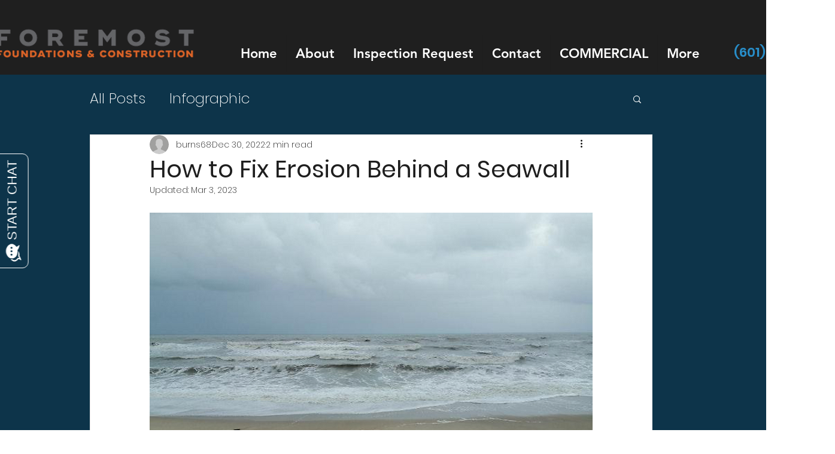

--- FILE ---
content_type: application/x-javascript
request_url: https://www.reachlocallivechat.com/scripts/dyns.js
body_size: 440
content:
window.init = window.LoadRunRemoveScriptOnce = function (b, a) { try { if (window.ApexChat && window.ApexChat.compat) { return } window.ApexChat = window.ApexChat || {}; window.ApexChat.compat = true; var c = b || window.id, j = document.getElementsByTagName("head")[0] || document.documentElement, k = document.createElement("script"), d = document.getElementsByTagName("script"), f = document.location.protocol + "//www.reachlocallivechat.com/"; for (var g = 0; g < d.length; g++) { var m = d[g]; if (m.src.indexOf("dyns.js") > -1) { f = m.src.replace(/dyns\.js.*/, ""); break } } if (f.lastIndexOf("/") != (f.length - 1)) { f += "/" } k.src = f + "invitation.ashx?company=" + c + "&originalReferrer=" + encodeURIComponent(document.referrer).substring(0, 500); if (a === true) { k.src += "&debug=true" } j.insertBefore(k, j.firstChild); var l = function () { if (window.ApexChat && ApexChat.Invitation && ApexChat.Invitation.ready) { ApexChat.Invitation.ready() } else { window.setTimeout(l, 50) } }; l() } catch (h) { window.ApexChat.compat = false; window.setTimeout(function () { window.init(b, a) }, 1000) } };

--- FILE ---
content_type: text/javascript; charset=utf-8
request_url: https://reachlocallivechat.com//scripts/invitation.ashx?company=USA4124472&mobile=false&tablet=false
body_size: 278452
content:
ApexChatBetaUrl='apexbeta.xyz';
ApexChatBaseUrl='https://reachlocallivechat.com/';
ApexChatDefaultLogLevel=1;
CompanyLevelBlockedPages = {"Id":0,"companyId":33703,"blockedIPAddresses":"","blockedCountries":"","blockedSMSNumbers":"","blockedDomains":"","blockInvitationOnPages":"","allowInvitationOnPages":"","blockExitPopUpOnPages":"","allowExitPopUpOnPages":""};CompanyLevelSettings = {"officeHoursStart":"08:00 AM,08:00 AM,08:00 AM,08:00 AM,08:00 AM,08:00 AM,08:00 AM","officeHoursEnd":"08:00 AM,05:00 PM,05:00 PM,05:00 PM,05:00 PM,05:00 PM,08:00 AM","officeHoursMonitoring":0,"officeHoursTimezone":{"Id":"Central Standard Time","DisplayName":"(UTC-06:00) Central Time (US & Canada)","StandardName":"Central Standard Time","DaylightName":"Central Daylight Time","BaseUtcOffset":"-06:00:00","AdjustmentRules":[{"DateStart":"0001-01-01T00:00:00","DateEnd":"2006-12-31T00:00:00","DaylightDelta":"01:00:00","DaylightTransitionStart":{"TimeOfDay":"0001-01-01T02:00:00","Month":4,"Week":1,"Day":1,"DayOfWeek":0,"IsFixedDateRule":false},"DaylightTransitionEnd":{"TimeOfDay":"0001-01-01T02:00:00","Month":10,"Week":5,"Day":1,"DayOfWeek":0,"IsFixedDateRule":false},"BaseUtcOffsetDelta":"00:00:00"},{"DateStart":"2007-01-01T00:00:00","DateEnd":"9999-12-31T00:00:00","DaylightDelta":"01:00:00","DaylightTransitionStart":{"TimeOfDay":"0001-01-01T02:00:00","Month":3,"Week":2,"Day":1,"DayOfWeek":0,"IsFixedDateRule":false},"DaylightTransitionEnd":{"TimeOfDay":"0001-01-01T02:00:00","Month":11,"Week":1,"Day":1,"DayOfWeek":0,"IsFixedDateRule":false},"BaseUtcOffsetDelta":"00:00:00"}],"SupportsDaylightSavingTime":true},"isDayLightSavingTime":false};CompanyTrackingSettings = {"enableTrackingScript":0,"googleAnalyticsAccount":"","googleAnalyticsDomain":"","googleAnalyticsMeasurementId":"","googleAnalyticsApiSecret":null,"facebookPixelAccount":"","chatCodeForCustomAnalytics":"","leadCodeForCustomAnalytics":"","googleUniversalCode":"function GoogleUniversalTracker(gaAccount, page, eventCategory, eventAction, source, medium, campaign, content){ (function (i, s, o, g, r, a, m) {i['GoogleAnalyticsObject'] = r; i[r] = i[r] || function () {(i[r].q = i[r].q || []).push(arguments)}, i[r].l = 1 * new Date(); a = s.createElement(o),m = s.getElementsByTagName(o)[0]; a.async = 1; a.src = g; m.parentNode.insertBefore(a, m)}) (window, document, 'script', '//www.google-analytics.com/analytics.js', 'gap'); gap('create', gaAccount, 'auto'); gap('set', {'campaignSource': source,'campaignMedium': medium,'campaignName': campaign,'campaignContent': content}); gap('send', 'event', eventCategory, eventAction, { 'page': page });}","facebookPixelCode":"ApexChatStartData.facebookFunction = function(fbAccount,trackType){!function(f,b,e,v,n,t,s){if(f.fbq)return;n=f.fbq=function(){n.callMethod?n.callMethod.apply(n,arguments):n.queue.push(arguments)}; if(!f._fbq)f._fbq=n; n.push=n;n.loaded=!0;n.version='2.0';n.queue=[];t=b.createElement(e);t.async=!0; t.src=v;s=b.getElementsByTagName(e)[0];s.parentNode.insertBefore(t,s)}(window,document,'script','//connect.facebook.net/en_US/fbevents.js'); fbq('init', fbAccount); fbq('track', trackType);}","landingReferrer":"","companyTrackingTypes":[]};CompanyContextRequest = {"AcceptsCookies":false,"UserAgent":"Mozilla/5.0 (Macintosh; Intel Mac OS X 10_15_7) AppleWebKit/537.36 (KHTML, like Gecko) Chrome/131.0.0.0 Safari/537.36; ClaudeBot/1.0; +claudebot@anthropic.com)","HasUrlReferrer":true,"Url":"https://reachlocallivechat.com/handlers/ChatInvitationHandler.ashx?company=USA4124472&mobile=false&tablet=false","UrlReferrer":"https://www.foremostfoundations.com/post/seawall-repair-gulfport","HasRequest":false,"UserHostAddress":"172.71.28.167","IsLocal":false,"IsSecureConnection":true,"Headers":"{\"Cache-Control\":[\"no-cache\"],\"Pragma\":[\"no-cache\"],\"Accept\":[\"*/*\"],\"Accept-Encoding\":[\"gzip, br\"],\"Host\":[\"reachlocallivechat.com\"],\"Max-Forwards\":[\"10\"],\"Referer\":[\"https://www.foremostfoundations.com/post/seawall-repair-gulfport\"],\"User-Agent\":[\"Mozilla/5.0 (Macintosh; Intel Mac OS X 10_15_7) AppleWebKit/537.36 (KHTML, like Gecko) Chrome/131.0.0.0 Safari/537.36; ClaudeBot/1.0; +claudebot@anthropic.com)\"],\"x-forwarded-for\":[\"3.143.250.212, 172.71.28.167:19306\"],\"sec-fetch-site\":[\"cross-site\"],\"sec-fetch-mode\":[\"no-cors\"],\"cf-ray\":[\"9c3b10f09a34fad4-CMH\"],\"sec-fetch-dest\":[\"script\"],\"cdn-loop\":[\"cloudflare; loops=1\"],\"cf-connecting-ip\":[\"3.143.250.212\"],\"cf-ipcountry\":[\"US\"],\"cf-visitor\":[\"{\\\"scheme\\\":\\\"https\\\"}\"],\"x-forwarded-proto\":[\"https\"],\"X-ARR-LOG-ID\":[\"e609bc74-530a-4a7f-92fc-234783e67c74\"],\"CLIENT-IP\":[\"172.71.28.167:19306\"],\"DISGUISED-HOST\":[\"reachlocallivechat.com\"],\"X-SITE-DEPLOYMENT-ID\":[\"apexchat__6af2\"],\"WAS-DEFAULT-HOSTNAME\":[\"apexchat.azurewebsites.net\"],\"X-AppService-Proto\":[\"https\"],\"X-ARR-SSL\":[\"2048|256|S=California, L=San Francisco, OU=CloudFlare Origin SSL Certificate Authority, O=\\\"CloudFlare, Inc.\\\", C=US|CN=CloudFlare Origin Certificate, OU=CloudFlare Origin CA, O=\\\"CloudFlare, Inc.\\\"\"],\"X-Forwarded-TlsVersion\":[\"1.3\"],\"X-Original-URL\":[\"//scripts/invitation.ashx?company=USA4124472&mobile=false&tablet=false\"],\"X-WAWS-Unencoded-URL\":[\"//scripts/invitation.ashx?company=USA4124472&mobile=false&tablet=false\"],\"ApplicationInsights-RequestTrackingTelemetryModule-RootRequest-Id\":[\"c784ee25-ab71-4dd0-9a1e-4454a815e518\"]}","QueryStrings":"{\"company\":[\"USA4124472\"],\"mobile\":[\"false\"],\"tablet\":[\"false\"]}","Params":"{\"company\":[\"USA4124472\"],\"mobile\":[\"false\"],\"tablet\":[\"false\"],\"ALL_HTTP\":[\"HTTP_CACHE_CONTROL:no-cache\\r\\nHTTP_PRAGMA:no-cache\\r\\nHTTP_ACCEPT:*/*\\r\\nHTTP_ACCEPT_ENCODING:gzip, br\\r\\nHTTP_HOST:reachlocallivechat.com\\r\\nHTTP_MAX_FORWARDS:10\\r\\nHTTP_REFERER:https://www.foremostfoundations.com/post/seawall-repair-gulfport\\r\\nHTTP_USER_AGENT:Mozilla/5.0 (Macintosh; Intel Mac OS X 10_15_7) AppleWebKit/537.36 (KHTML, like Gecko) Chrome/131.0.0.0 Safari/537.36; ClaudeBot/1.0; +claudebot@anthropic.com)\\r\\nHTTP_X_FORWARDED_FOR:3.143.250.212, 172.71.28.167:19306\\r\\nHTTP_SEC_FETCH_SITE:cross-site\\r\\nHTTP_SEC_FETCH_MODE:no-cors\\r\\nHTTP_CF_RAY:9c3b10f09a34fad4-CMH\\r\\nHTTP_SEC_FETCH_DEST:script\\r\\nHTTP_CDN_LOOP:cloudflare; loops=1\\r\\nHTTP_CF_CONNECTING_IP:3.143.250.212\\r\\nHTTP_CF_IPCOUNTRY:US\\r\\nHTTP_CF_VISITOR:{\\\"scheme\\\":\\\"https\\\"}\\r\\nHTTP_X_FORWARDED_PROTO:https\\r\\nHTTP_X_ARR_LOG_ID:e609bc74-530a-4a7f-92fc-234783e67c74\\r\\nHTTP_CLIENT_IP:172.71.28.167:19306\\r\\nHTTP_DISGUISED_HOST:reachlocallivechat.com\\r\\nHTTP_X_SITE_DEPLOYMENT_ID:apexchat__6af2\\r\\nHTTP_WAS_DEFAULT_HOSTNAME:apexchat.azurewebsites.net\\r\\nHTTP_X_APPSERVICE_PROTO:https\\r\\nHTTP_X_ARR_SSL:2048|256|S=California, L=San Francisco, OU=CloudFlare Origin SSL Certificate Authority, O=\\\"CloudFlare, Inc.\\\", C=US|CN=CloudFlare Origin Certificate, OU=CloudFlare Origin CA, O=\\\"CloudFlare, Inc.\\\"\\r\\nHTTP_X_FORWARDED_TLSVERSION:1.3\\r\\nHTTP_X_ORIGINAL_URL://scripts/invitation.ashx?company=USA4124472&mobile=false&tablet=false\\r\\nHTTP_X_WAWS_UNENCODED_URL://scripts/invitation.ashx?company=USA4124472&mobile=false&tablet=false\\r\\n\"],\"ALL_RAW\":[\"Cache-Control: no-cache\\r\\nPragma: no-cache\\r\\nAccept: */*\\r\\nAccept-Encoding: gzip, br\\r\\nHost: reachlocallivechat.com\\r\\nMax-Forwards: 10\\r\\nReferer: https://www.foremostfoundations.com/post/seawall-repair-gulfport\\r\\nUser-Agent: Mozilla/5.0 (Macintosh; Intel Mac OS X 10_15_7) AppleWebKit/537.36 (KHTML, like Gecko) Chrome/131.0.0.0 Safari/537.36; ClaudeBot/1.0; +claudebot@anthropic.com)\\r\\nx-forwarded-for: 3.143.250.212, 172.71.28.167:19306\\r\\nsec-fetch-site: cross-site\\r\\nsec-fetch-mode: no-cors\\r\\ncf-ray: 9c3b10f09a34fad4-CMH\\r\\nsec-fetch-dest: script\\r\\ncdn-loop: cloudflare; loops=1\\r\\ncf-connecting-ip: 3.143.250.212\\r\\ncf-ipcountry: US\\r\\ncf-visitor: {\\\"scheme\\\":\\\"https\\\"}\\r\\nx-forwarded-proto: https\\r\\nX-ARR-LOG-ID: e609bc74-530a-4a7f-92fc-234783e67c74\\r\\nCLIENT-IP: 172.71.28.167:19306\\r\\nDISGUISED-HOST: reachlocallivechat.com\\r\\nX-SITE-DEPLOYMENT-ID: apexchat__6af2\\r\\nWAS-DEFAULT-HOSTNAME: apexchat.azurewebsites.net\\r\\nX-AppService-Proto: https\\r\\nX-ARR-SSL: 2048|256|S=California, L=San Francisco, OU=CloudFlare Origin SSL Certificate Authority, O=\\\"CloudFlare, Inc.\\\", C=US|CN=CloudFlare Origin Certificate, OU=CloudFlare Origin CA, O=\\\"CloudFlare, Inc.\\\"\\r\\nX-Forwarded-TlsVersion: 1.3\\r\\nX-Original-URL: //scripts/invitation.ashx?company=USA4124472&mobile=false&tablet=false\\r\\nX-WAWS-Unencoded-URL: //scripts/invitation.ashx?company=USA4124472&mobile=false&tablet=false\\r\\n\"],\"APPL_MD_PATH\":[\"/LM/W3SVC/428283214/ROOT\"],\"APPL_PHYSICAL_PATH\":[\"C:\\\\home\\\\site\\\\wwwroot\\\\\"],\"AUTH_TYPE\":[\"\"],\"AUTH_USER\":[\"\"],\"AUTH_PASSWORD\":[\"\"],\"LOGON_USER\":[\"\"],\"REMOTE_USER\":[\"\"],\"CERT_COOKIE\":[\"\"],\"CERT_FLAGS\":[\"\"],\"CERT_ISSUER\":[\"\"],\"CERT_KEYSIZE\":[\"256\"],\"CERT_SECRETKEYSIZE\":[\"2048\"],\"CERT_SERIALNUMBER\":[\"\"],\"CERT_SERVER_ISSUER\":[\"S=California, L=San Francisco, OU=CloudFlare Origin SSL Certificate Authority, O=\\\"CloudFlare, Inc.\\\", C=US\"],\"CERT_SERVER_SUBJECT\":[\"CN=CloudFlare Origin Certificate, OU=CloudFlare Origin CA, O=\\\"CloudFlare, Inc.\\\"\"],\"CERT_SUBJECT\":[\"\"],\"CONTENT_LENGTH\":[\"0\"],\"CONTENT_TYPE\":[\"\"],\"GATEWAY_INTERFACE\":[\"CGI/1.1\"],\"HTTPS\":[\"on\"],\"HTTPS_KEYSIZE\":[\"256\"],\"HTTPS_SECRETKEYSIZE\":[\"2048\"],\"HTTPS_SERVER_ISSUER\":[\"S=California, L=San Francisco, OU=CloudFlare Origin SSL Certificate Authority, O=\\\"CloudFlare, Inc.\\\", C=US\"],\"HTTPS_SERVER_SUBJECT\":[\"CN=CloudFlare Origin Certificate, OU=CloudFlare Origin CA, O=\\\"CloudFlare, Inc.\\\"\"],\"INSTANCE_ID\":[\"428283214\"],\"INSTANCE_META_PATH\":[\"/LM/W3SVC/428283214\"],\"LOCAL_ADDR\":[\"10.71.32.26\"],\"PATH_INFO\":[\"/handlers/ChatInvitationHandler.ashx\"],\"PATH_TRANSLATED\":[\"C:\\\\home\\\\site\\\\wwwroot\\\\handlers\\\\ChatInvitationHandler.ashx\"],\"QUERY_STRING\":[\"company=USA4124472&mobile=false&tablet=false\"],\"REMOTE_ADDR\":[\"172.71.28.167\"],\"REMOTE_HOST\":[\"172.71.28.167\"],\"REMOTE_PORT\":[\"19306\"],\"REQUEST_METHOD\":[\"GET\"],\"SCRIPT_NAME\":[\"/handlers/ChatInvitationHandler.ashx\"],\"SERVER_NAME\":[\"reachlocallivechat.com\"],\"SERVER_PORT\":[\"443\"],\"SERVER_PORT_SECURE\":[\"1\"],\"SERVER_PROTOCOL\":[\"HTTP/1.1\"],\"SERVER_SOFTWARE\":[\"Microsoft-IIS/10.0\"],\"URL\":[\"/handlers/ChatInvitationHandler.ashx\"],\"HTTP_CACHE_CONTROL\":[\"no-cache\"],\"HTTP_PRAGMA\":[\"no-cache\"],\"HTTP_ACCEPT\":[\"*/*\"],\"HTTP_ACCEPT_ENCODING\":[\"gzip, br\"],\"HTTP_HOST\":[\"reachlocallivechat.com\"],\"HTTP_MAX_FORWARDS\":[\"10\"],\"HTTP_REFERER\":[\"https://www.foremostfoundations.com/post/seawall-repair-gulfport\"],\"HTTP_USER_AGENT\":[\"Mozilla/5.0 (Macintosh; Intel Mac OS X 10_15_7) AppleWebKit/537.36 (KHTML, like Gecko) Chrome/131.0.0.0 Safari/537.36; ClaudeBot/1.0; +claudebot@anthropic.com)\"],\"HTTP_X_FORWARDED_FOR\":[\"3.143.250.212, 172.71.28.167:19306\"],\"HTTP_SEC_FETCH_SITE\":[\"cross-site\"],\"HTTP_SEC_FETCH_MODE\":[\"no-cors\"],\"HTTP_CF_RAY\":[\"9c3b10f09a34fad4-CMH\"],\"HTTP_SEC_FETCH_DEST\":[\"script\"],\"HTTP_CDN_LOOP\":[\"cloudflare; loops=1\"],\"HTTP_CF_CONNECTING_IP\":[\"3.143.250.212\"],\"HTTP_CF_IPCOUNTRY\":[\"US\"],\"HTTP_CF_VISITOR\":[\"{\\\"scheme\\\":\\\"https\\\"}\"],\"HTTP_X_FORWARDED_PROTO\":[\"https\"],\"HTTP_X_ARR_LOG_ID\":[\"e609bc74-530a-4a7f-92fc-234783e67c74\"],\"HTTP_CLIENT_IP\":[\"172.71.28.167:19306\"],\"HTTP_DISGUISED_HOST\":[\"reachlocallivechat.com\"],\"HTTP_X_SITE_DEPLOYMENT_ID\":[\"apexchat__6af2\"],\"HTTP_WAS_DEFAULT_HOSTNAME\":[\"apexchat.azurewebsites.net\"],\"HTTP_X_APPSERVICE_PROTO\":[\"https\"],\"HTTP_X_ARR_SSL\":[\"2048|256|S=California, L=San Francisco, OU=CloudFlare Origin SSL Certificate Authority, O=\\\"CloudFlare, Inc.\\\", C=US|CN=CloudFlare Origin Certificate, OU=CloudFlare Origin CA, O=\\\"CloudFlare, Inc.\\\"\"],\"HTTP_X_FORWARDED_TLSVERSION\":[\"1.3\"],\"HTTP_X_ORIGINAL_URL\":[\"//scripts/invitation.ashx?company=USA4124472&mobile=false&tablet=false\"],\"HTTP_X_WAWS_UNENCODED_URL\":[\"//scripts/invitation.ashx?company=USA4124472&mobile=false&tablet=false\"],\"HTTP_APPLICATIONINSIGHTS_REQUESTTRACKINGTELEMETRYMODULE_ROOTREQUEST_ID\":[\"c784ee25-ab71-4dd0-9a1e-4454a815e518\"]}","Forms":"{}","ServerVariables":"{\"ALL_HTTP\":[\"HTTP_CACHE_CONTROL:no-cache\\r\\nHTTP_PRAGMA:no-cache\\r\\nHTTP_ACCEPT:*/*\\r\\nHTTP_ACCEPT_ENCODING:gzip, br\\r\\nHTTP_HOST:reachlocallivechat.com\\r\\nHTTP_MAX_FORWARDS:10\\r\\nHTTP_REFERER:https://www.foremostfoundations.com/post/seawall-repair-gulfport\\r\\nHTTP_USER_AGENT:Mozilla/5.0 (Macintosh; Intel Mac OS X 10_15_7) AppleWebKit/537.36 (KHTML, like Gecko) Chrome/131.0.0.0 Safari/537.36; ClaudeBot/1.0; +claudebot@anthropic.com)\\r\\nHTTP_X_FORWARDED_FOR:3.143.250.212, 172.71.28.167:19306\\r\\nHTTP_SEC_FETCH_SITE:cross-site\\r\\nHTTP_SEC_FETCH_MODE:no-cors\\r\\nHTTP_CF_RAY:9c3b10f09a34fad4-CMH\\r\\nHTTP_SEC_FETCH_DEST:script\\r\\nHTTP_CDN_LOOP:cloudflare; loops=1\\r\\nHTTP_CF_CONNECTING_IP:3.143.250.212\\r\\nHTTP_CF_IPCOUNTRY:US\\r\\nHTTP_CF_VISITOR:{\\\"scheme\\\":\\\"https\\\"}\\r\\nHTTP_X_FORWARDED_PROTO:https\\r\\nHTTP_X_ARR_LOG_ID:e609bc74-530a-4a7f-92fc-234783e67c74\\r\\nHTTP_CLIENT_IP:172.71.28.167:19306\\r\\nHTTP_DISGUISED_HOST:reachlocallivechat.com\\r\\nHTTP_X_SITE_DEPLOYMENT_ID:apexchat__6af2\\r\\nHTTP_WAS_DEFAULT_HOSTNAME:apexchat.azurewebsites.net\\r\\nHTTP_X_APPSERVICE_PROTO:https\\r\\nHTTP_X_ARR_SSL:2048|256|S=California, L=San Francisco, OU=CloudFlare Origin SSL Certificate Authority, O=\\\"CloudFlare, Inc.\\\", C=US|CN=CloudFlare Origin Certificate, OU=CloudFlare Origin CA, O=\\\"CloudFlare, Inc.\\\"\\r\\nHTTP_X_FORWARDED_TLSVERSION:1.3\\r\\nHTTP_X_ORIGINAL_URL://scripts/invitation.ashx?company=USA4124472&mobile=false&tablet=false\\r\\nHTTP_X_WAWS_UNENCODED_URL://scripts/invitation.ashx?company=USA4124472&mobile=false&tablet=false\\r\\n\"],\"ALL_RAW\":[\"Cache-Control: no-cache\\r\\nPragma: no-cache\\r\\nAccept: */*\\r\\nAccept-Encoding: gzip, br\\r\\nHost: reachlocallivechat.com\\r\\nMax-Forwards: 10\\r\\nReferer: https://www.foremostfoundations.com/post/seawall-repair-gulfport\\r\\nUser-Agent: Mozilla/5.0 (Macintosh; Intel Mac OS X 10_15_7) AppleWebKit/537.36 (KHTML, like Gecko) Chrome/131.0.0.0 Safari/537.36; ClaudeBot/1.0; +claudebot@anthropic.com)\\r\\nx-forwarded-for: 3.143.250.212, 172.71.28.167:19306\\r\\nsec-fetch-site: cross-site\\r\\nsec-fetch-mode: no-cors\\r\\ncf-ray: 9c3b10f09a34fad4-CMH\\r\\nsec-fetch-dest: script\\r\\ncdn-loop: cloudflare; loops=1\\r\\ncf-connecting-ip: 3.143.250.212\\r\\ncf-ipcountry: US\\r\\ncf-visitor: {\\\"scheme\\\":\\\"https\\\"}\\r\\nx-forwarded-proto: https\\r\\nX-ARR-LOG-ID: e609bc74-530a-4a7f-92fc-234783e67c74\\r\\nCLIENT-IP: 172.71.28.167:19306\\r\\nDISGUISED-HOST: reachlocallivechat.com\\r\\nX-SITE-DEPLOYMENT-ID: apexchat__6af2\\r\\nWAS-DEFAULT-HOSTNAME: apexchat.azurewebsites.net\\r\\nX-AppService-Proto: https\\r\\nX-ARR-SSL: 2048|256|S=California, L=San Francisco, OU=CloudFlare Origin SSL Certificate Authority, O=\\\"CloudFlare, Inc.\\\", C=US|CN=CloudFlare Origin Certificate, OU=CloudFlare Origin CA, O=\\\"CloudFlare, Inc.\\\"\\r\\nX-Forwarded-TlsVersion: 1.3\\r\\nX-Original-URL: //scripts/invitation.ashx?company=USA4124472&mobile=false&tablet=false\\r\\nX-WAWS-Unencoded-URL: //scripts/invitation.ashx?company=USA4124472&mobile=false&tablet=false\\r\\n\"],\"APPL_MD_PATH\":[\"/LM/W3SVC/428283214/ROOT\"],\"APPL_PHYSICAL_PATH\":[\"C:\\\\home\\\\site\\\\wwwroot\\\\\"],\"AUTH_TYPE\":[\"\"],\"AUTH_USER\":[\"\"],\"AUTH_PASSWORD\":[\"\"],\"LOGON_USER\":[\"\"],\"REMOTE_USER\":[\"\"],\"CERT_COOKIE\":[\"\"],\"CERT_FLAGS\":[\"\"],\"CERT_ISSUER\":[\"\"],\"CERT_KEYSIZE\":[\"256\"],\"CERT_SECRETKEYSIZE\":[\"2048\"],\"CERT_SERIALNUMBER\":[\"\"],\"CERT_SERVER_ISSUER\":[\"S=California, L=San Francisco, OU=CloudFlare Origin SSL Certificate Authority, O=\\\"CloudFlare, Inc.\\\", C=US\"],\"CERT_SERVER_SUBJECT\":[\"CN=CloudFlare Origin Certificate, OU=CloudFlare Origin CA, O=\\\"CloudFlare, Inc.\\\"\"],\"CERT_SUBJECT\":[\"\"],\"CONTENT_LENGTH\":[\"0\"],\"CONTENT_TYPE\":[\"\"],\"GATEWAY_INTERFACE\":[\"CGI/1.1\"],\"HTTPS\":[\"on\"],\"HTTPS_KEYSIZE\":[\"256\"],\"HTTPS_SECRETKEYSIZE\":[\"2048\"],\"HTTPS_SERVER_ISSUER\":[\"S=California, L=San Francisco, OU=CloudFlare Origin SSL Certificate Authority, O=\\\"CloudFlare, Inc.\\\", C=US\"],\"HTTPS_SERVER_SUBJECT\":[\"CN=CloudFlare Origin Certificate, OU=CloudFlare Origin CA, O=\\\"CloudFlare, Inc.\\\"\"],\"INSTANCE_ID\":[\"428283214\"],\"INSTANCE_META_PATH\":[\"/LM/W3SVC/428283214\"],\"LOCAL_ADDR\":[\"10.71.32.26\"],\"PATH_INFO\":[\"/handlers/ChatInvitationHandler.ashx\"],\"PATH_TRANSLATED\":[\"C:\\\\home\\\\site\\\\wwwroot\\\\handlers\\\\ChatInvitationHandler.ashx\"],\"QUERY_STRING\":[\"company=USA4124472&mobile=false&tablet=false\"],\"REMOTE_ADDR\":[\"172.71.28.167\"],\"REMOTE_HOST\":[\"172.71.28.167\"],\"REMOTE_PORT\":[\"19306\"],\"REQUEST_METHOD\":[\"GET\"],\"SCRIPT_NAME\":[\"/handlers/ChatInvitationHandler.ashx\"],\"SERVER_NAME\":[\"reachlocallivechat.com\"],\"SERVER_PORT\":[\"443\"],\"SERVER_PORT_SECURE\":[\"1\"],\"SERVER_PROTOCOL\":[\"HTTP/1.1\"],\"SERVER_SOFTWARE\":[\"Microsoft-IIS/10.0\"],\"URL\":[\"/handlers/ChatInvitationHandler.ashx\"],\"HTTP_CACHE_CONTROL\":[\"no-cache\"],\"HTTP_PRAGMA\":[\"no-cache\"],\"HTTP_ACCEPT\":[\"*/*\"],\"HTTP_ACCEPT_ENCODING\":[\"gzip, br\"],\"HTTP_HOST\":[\"reachlocallivechat.com\"],\"HTTP_MAX_FORWARDS\":[\"10\"],\"HTTP_REFERER\":[\"https://www.foremostfoundations.com/post/seawall-repair-gulfport\"],\"HTTP_USER_AGENT\":[\"Mozilla/5.0 (Macintosh; Intel Mac OS X 10_15_7) AppleWebKit/537.36 (KHTML, like Gecko) Chrome/131.0.0.0 Safari/537.36; ClaudeBot/1.0; +claudebot@anthropic.com)\"],\"HTTP_X_FORWARDED_FOR\":[\"3.143.250.212, 172.71.28.167:19306\"],\"HTTP_SEC_FETCH_SITE\":[\"cross-site\"],\"HTTP_SEC_FETCH_MODE\":[\"no-cors\"],\"HTTP_CF_RAY\":[\"9c3b10f09a34fad4-CMH\"],\"HTTP_SEC_FETCH_DEST\":[\"script\"],\"HTTP_CDN_LOOP\":[\"cloudflare; loops=1\"],\"HTTP_CF_CONNECTING_IP\":[\"3.143.250.212\"],\"HTTP_CF_IPCOUNTRY\":[\"US\"],\"HTTP_CF_VISITOR\":[\"{\\\"scheme\\\":\\\"https\\\"}\"],\"HTTP_X_FORWARDED_PROTO\":[\"https\"],\"HTTP_X_ARR_LOG_ID\":[\"e609bc74-530a-4a7f-92fc-234783e67c74\"],\"HTTP_CLIENT_IP\":[\"172.71.28.167:19306\"],\"HTTP_DISGUISED_HOST\":[\"reachlocallivechat.com\"],\"HTTP_X_SITE_DEPLOYMENT_ID\":[\"apexchat__6af2\"],\"HTTP_WAS_DEFAULT_HOSTNAME\":[\"apexchat.azurewebsites.net\"],\"HTTP_X_APPSERVICE_PROTO\":[\"https\"],\"HTTP_X_ARR_SSL\":[\"2048|256|S=California, L=San Francisco, OU=CloudFlare Origin SSL Certificate Authority, O=\\\"CloudFlare, Inc.\\\", C=US|CN=CloudFlare Origin Certificate, OU=CloudFlare Origin CA, O=\\\"CloudFlare, Inc.\\\"\"],\"HTTP_X_FORWARDED_TLSVERSION\":[\"1.3\"],\"HTTP_X_ORIGINAL_URL\":[\"//scripts/invitation.ashx?company=USA4124472&mobile=false&tablet=false\"],\"HTTP_X_WAWS_UNENCODED_URL\":[\"//scripts/invitation.ashx?company=USA4124472&mobile=false&tablet=false\"],\"HTTP_APPLICATIONINSIGHTS_REQUESTTRACKINGTELEMETRYMODULE_ROOTREQUEST_ID\":[\"c784ee25-ab71-4dd0-9a1e-4454a815e518\"]}","Cookies":"{}","IsMobileDevice":false,"InputStream":"","Browser":"{\"IsMobile\":[null],\"IsTablet\":[null]}"};ApexChatCompanyKey='usa4124472';
typeof jQQ!="object"&&function(){function i(n,t){var i=document.createElement("script");return i.type="text/javascript",document.currentScript.nonce&&(i.nonce=document.currentScript.nonce),typeof i.readyState=="undefined"?i.onload=function(){t()}:i.onreadystatechange=function(){(i.readyState==="loaded"||i.readyState==="complete")&&(i.onreadystatechange=null,t())},i.src=n,document.getElementsByTagName("head")[0].appendChild(i),i}function r(n){if(typeof n=="undefined")throw"Cannot validate callback: undefined";if(n&&n.length<1)throw"Callback missing at least 1 placeholder argument";return n}function u(n,t){for(var i=[],r=t;r>0;r--)i.push(n);return i}var n=[],t;window.jQQ={isReady:!1,isolate:function(){var i=r(arguments[0]);return window.jQQ.isReady?i.apply(this,u(t,i.length)):n.push(i)},setup:function(r){var f=ApexChat.fromQueryString("jqlocal"),u;return document.body?(u=f?ApexChatBaseUrl+"scripts/libraries/jquery/jquery-1.7.1.js":"https://ajax.googleapis.com/ajax/libs/jquery/"+(r||"1.4.2")+"/jquery.min.js",i(u,function(){window.jQQ.isReady=!0;t=jQuery.noConflict(!0);for(var i=0;i<n.length;i++)window.jQQ.isolate(n[i]);delete n}),null):window.onload=function(){window.jQQ.setup(r)}}}}(window.jQuery,window.$);window.ApexChat||(window.ApexChat={});ApexChat.pluginDropSelect=function(n){"use strict";n.fn.apexChatDropSelect=function(t){function u(t){var c=e(t),r=n("<div>"),o=n('<div class="items '+i.dropSelectElementsClassName+'">'),u=n('<div class="selected '+i.dropSelectElementsClassName+'">'),l=[],s,h;for(s in c)c.hasOwnProperty(s)&&r.attr(s,c[s]);return r.addClass(i.className),r.data("plugin","apexChatDropSelect"),t.find("option").each(function(t){var s=n(this),e=s.attr("value")||null,h=typeof i.formatter=="function"?i.formatter(s.text()):s.text(),c=s.attr("selected")||!1,r={};if(e===null){if(i.includeEmpties)r=n("<a>").html(h).attr("tabIndex",0);else if(t!==0||!i.allowFirstEmptyAsInit)return}else r=n("<a>").html(h).attr("data-value",e).attr("tabIndex",0);i.showItemTooltip&&r.attr("title",e);(c&&i.setSelected===!0||i.forceSelected===e)&&(u.html(h),e&&u.attr("data-value",e),r.length&&r.addClass("active"));r.length&&(l.push(f(r.clone())),o.append(r))}),u.text()===""&&(h=o.find(":first-child").find(":first-child"),u.html(h.html()).attr("data-value",h.attr("data-value")),h.addClass("active")),r.append(u).append('<div class="'+i.arrowClass+" "+i.dropSelectElementsClassName+'">').append(o.html(n('<div class="dropSelect-items-wrapper">').html(n(o).html()))),{element:r,width:Math.max.apply(null,l)}}function f(t){return r||(r=n("<span>").hide().appendTo(document.body)),r.empty(),r.append(t),r.outerWidth(!0)*2}function e(t){var i={};return t.length&&n.each(t[0].attributes,function(n,t){i[t.name]=t.value}),i}var i=n.extend({},n.fn.apexChatDropSelect.defaults,t),r;return i.forceSelected&&(i.setSelected=!1),this.each(function(){var e=n(this),t=u(e),r=i.width==="auto"?t.width:i.width,f;t=t.element;e.replaceWith(t);i.wordWrap||(t.width(r),t.find(".items").css("width",r));t.find(".items").css("width",r);t.find(".items").find(":first-child").find("a").on("keyup",function(t){var i=n(this);(t.keyCode==32||t.keyCode==13)&&i.click()});t.find(".items").find(":first-child").find("a").on("click",function(){var t=n(this),o=t.html(),u=t.data("value"),r=t.parent(),f=r.parent().siblings(".selected"),e=r.parent();if(i.closeOnClick){r.parent().css("display","none");e.on("mouseenter",function(){r.css("display","")})}f.attr("data-value")!==u&&(t.siblings(".active").each(function(){n(this).removeClass("active")}),t.addClass("active"),f.attr("data-value",u).html(o),typeof i.callBack=="function"&&i.callBack.call(e.get(0),u))});f=function(){var n=t.find(".icon-arrow-down"),i=n.siblings(".items");i.toggle()};t.find(".icon-arrow-down").attr("tabIndex",0);t.find(".icon-arrow-down").attr("title","Select another option");t.find(".apexchat_dropSelect_elements").on("click",f);t.find(".apexchat_dropSelect_elements").attr("tabIndex",0);n(i.context).on("click",function(n){var u=t.find(".icon-arrow-down"),r=u.siblings(".items");n.target&&n.target.className.indexOf(i.dropSelectElementsClassName)==-1&&(r.is(":hidden")||r.toggle())});t.find(".icon-arrow-down").on("keyup",function(n){(n.keyCode==32||n.keyCode==13)&&f()})}),r&&(r.remove(),r=null),this};n.fn.apexChatDropSelect.defaults={className:"apexchat_dropSelect",arrowClass:"icon-arrow-down",callBack:null,formatter:null,includeEmpties:!1,allowFirstEmptyAsInit:!0,setSelected:!0,forceSelected:null,closeOnClick:!0,width:"auto",wordWrap:!0,context:null,showItemTooltip:!0,dropSelectElementsClassName:"apexchat_dropSelect_elements apexchat_element_on_focus"}};function printStackTrace(n){var r=n&&n.e?n.e:null,u=n?!!n.guess:!0,t=new printStackTrace.implementation,i=t.run(r);return u?t.guessFunctions(i):i}function printStackTraceLimited(n){var t=printStackTrace(n);return t.join("\r\n").substring(0,1024)}printStackTrace.implementation=function(){};printStackTrace.implementation.prototype={run:function(n){n=n||function(){try{var t=__undef__<<1}catch(n){return n}}();var t=this._mode||this.mode(n);return t==="other"?this.other(arguments.callee):this[t](n)},mode:function(n){return this._mode=n.arguments?"chrome":window.opera&&n.stacktrace?"opera10":n.stack?"firefox":window.opera&&!("stacktrace"in n)?"opera":"other"},instrumentFunction:function(n,t,i){n=n||window;n["_old"+t]=n[t];n[t]=function(){return i.call(this,printStackTrace()),n["_old"+t].apply(this,arguments)};n[t]._instrumented=!0},deinstrumentFunction:function(n,t){n[t].constructor===Function&&n[t]._instrumented&&n["_old"+t].constructor===Function&&(n[t]=n["_old"+t])},chrome:function(n){return n.stack.replace(/^[^\(]+?[\n$]/gm,"").replace(/^\s+at\s+/gm,"").replace(/^Object.<anonymous>\s*\(/gm,"{anonymous}()@").split("\n")},firefox:function(n){return n.stack.replace(/(?:\n@:0)?\s+$/m,"").replace(/^\(/gm,"{anonymous}(").split("\n")},opera10:function(n){var o=n.stacktrace,t=o.split("\n"),i,r,f,e,u;for(i=2,r=0,f=t.length;i<f-2;i++)/.*line (\d+), column (\d+) in ((<anonymous function\:?\s*(\S+))|([^\(]+)\([^\)]*\))(?: in )?(.*)\s*$/i.test(t[i])&&(e=RegExp.$6+":"+RegExp.$1+":"+RegExp.$2,u=RegExp.$3,u=u.replace(/<anonymous function\:?\s?(\S+)?>/g,"{anonymous}"),t[r++]=u+"@"+e);return t.splice(r,t.length-r),t},opera:function(n){var t=n.message.split("\n"),i,r,u;for(i=4,r=0,u=t.length;i<u;i+=2)/Line\s+(\d+).*script\s+(http\S+)(?:.*in\s+function\s+(\S+))?/i.test(t[i])&&(t[r++]=(RegExp.$3?RegExp.$3+"()@"+RegExp.$2+RegExp.$1:"{anonymous}()@"+RegExp.$2+":"+RegExp.$1)+" -- "+t[i+1].replace(/^\s+/,""));return t.splice(r,t.length-r),t},other:function(n){for(var i="{anonymous}",t=[],f=0,r,u;n&&t.length<10;)r=/function\s*([\w\-$]+)?\s*\(/i.test(n.toString())?RegExp.$1||i:i,u=Array.prototype.slice.call(n.arguments),t[f++]=r+"("+this.stringifyArguments(u)+")",n=n.caller;return t},stringifyArguments:function(n){for(var t,i=0;i<n.length;++i)t=n[i],t===undefined?n[i]="undefined":t===null?n[i]="null":t.constructor&&(t.constructor===Array?n[i]=t.length<3?"["+this.stringifyArguments(t)+"]":"["+this.stringifyArguments(Array.prototype.slice.call(t,0,1))+"..."+this.stringifyArguments(Array.prototype.slice.call(t,-1))+"]":t.constructor===Object?n[i]="#object":t.constructor===Function?n[i]="#function":t.constructor===String&&(n[i]='"'+t+'"'));return n.join(",")},sourceCache:{},ajax:function(n){var t=this.createXMLHTTPObject();if(t)return t.open("GET",n,!1),t.setRequestHeader("User-Agent","XMLHTTP/1.0"),t.send(""),t.responseText},createXMLHTTPObject:function(){for(var i,t=[function(){return new XMLHttpRequest},function(){return new ActiveXObject("Msxml2.XMLHTTP")},function(){return new ActiveXObject("Msxml3.XMLHTTP")},function(){return new ActiveXObject("Microsoft.XMLHTTP")}],n=0;n<t.length;n++)try{return i=t[n](),this.createXMLHTTPObject=t[n],i}catch(r){}},isSameDomain:function(n){return n.indexOf(location.hostname)!==-1},getSource:function(n){return n in this.sourceCache||(this.sourceCache[n]=this.ajax(n).split("\n")),this.sourceCache[n]},guessFunctions:function(n){for(var i,u,e,t=0;t<n.length;++t){var f=n[t],r=/\{anonymous\}\(.*\)@(\w+:\/\/([\-\w\.]+)+(:\d+)?[^:]+):(\d+):?(\d+)?/.exec(f);r&&(i=r[1],u=r[4],i&&this.isSameDomain(i)&&u&&(e=this.guessFunctionName(i,u),n[t]=f.replace("{anonymous}",e)))}return n},guessFunctionName:function(n,t){try{return this.guessFunctionNameFromLines(t,this.getSource(n))}catch(i){return"getSource failed with url: "+n+", exception: "+i.toString()}},guessFunctionNameFromLines:function(n,t){for(var i,r="",u=0;u<10;++u)if(r=t[n-u]+r,r!==undefined&&((i=/['"]?([0-9A-Za-z_]+)['"]?\s*[:=]\s*(function|eval|new Function)/.exec(r),i&&i[1])||(i=/function ([^(]*)\(([^)]*)\)/.exec(r),i&&i[1])))return i[1];return"(?)"}};(function(){var t,r,nt,e,tt,o,s,h,y,p,w,c,it,u,d,v,g,f,n;if(!window.ApexLogger){window.ApexChat||(window.ApexChat={});Array.prototype.indexOf||(Array.prototype.indexOf=function(n){var i=this.length>>>0,t=Number(arguments[1])||0;for(t=t<0?Math.ceil(t):Math.floor(t),t<0&&(t+=i);t<i;t++)if(t in this&&this[t]===n)return t;return-1});ApexChat.$extend=function(){var f,u,i,t,e,o,n=arguments[0]||{},r=1,h=arguments.length,s=!1;for(typeof n=="boolean"&&(s=n,n=arguments[1]||{},r=2),typeof n=="object"||ApexChat._.isFunction(n)||(n={}),h===r&&(n=this,--r);r<h;r++)if((f=arguments[r])!=null)for(u in f)(i=n[u],t=f[u],n!==t)&&(s&&t&&(ApexChat._.isPlainObject(t)||(e=ApexChat._.isArray(t)))?(e?(e=!1,o=i&&ApexChat._.isArray(i)?i:[]):o=i&&ApexChat._.isPlainObject(i)?i:{},n[u]=ApexChat.$extend(s,o,t)):t!==undefined&&(n[u]=t));return n};Function.prototype.method=function(n,t){return this.prototype[n]=t,this};Function.method("inherits",function(n){var t={},i=this.prototype=new n;return this.method("$super",function(r){r in t||(t[r]=0);var u,o,e=t[r],f=n.prototype;if(e){while(e)f=f.constructor.prototype,e-=1;u=f[r]}else u=i[r],u==this[r]&&(u=f[r]);return t[r]+=1,o=u.apply(this,Array.prototype.slice.apply(arguments,[1])),t[r]-=1,o}),this});Function.method("bind2",function(n){var i=this,t=Array.prototype.slice.apply(arguments,[1]);return function(){for(var u=[],r=0;r<arguments.length;r++)u.push(arguments[r]);for(r=0;r<t.length;r++)u.push(t[r]);return i.apply(n,u)}});window.ApexLogger=function(n){var i,t;try{i="apex_logger";document.getElementById(i)||(t=document.createElement("div"),t.id=i,t.style.position="absolute",t.style.right="0px",t.style.top="0px",t.style.padding="5px",t.style.backgroundColor="#FFF0A9",ApexChat.getBody().appendChild(t));document.getElementById(i).innerHTML+=n+"<br/>"}catch(r){alert(r.message)}};t={};ApexChat.isHTML=function(n){var r=document.createElement("div"),t,i;for(r.innerHTML=n,t=r.childNodes,i=t.length;i--;)if(t[i].nodeType==1)return!0;return!1};ApexChat.correctAnchorTarget=function(n){var r=document.createElement("div"),t,i;if(r.innerHTML=n,t=r.getElementsByTagName("a"),t.length>0)for(i=0;i<t.length;i++)t[i].setAttribute("target","_blank");return r.innerHTML};ApexChat.cleanInvalidHtml=function(n){n=n||"";var t=ApexChat.decodeHTML(n);return(t.match(ApexChat.encodedHtmlRegex)||t.match(ApexChat.scriptTagRegex)||t.match(ApexChat.styleTagRegex))&&ApexChat.isHTML(t)&&(t=t.replace(/<[^>]*>/g,"")),ApexChat.correctAnchorTarget(t)};ApexChat.cleanInvalidAnchor=function(n){return n=n||"",n.replace&&(n=n.replace(ApexChat.encodedAnchorRegex,"<a")),n};ApexChat.fire=function(n,i){if(t[n])for(var r=0;r<t[n].length;r++)t[n][r](i)};ApexChat.on=function(n,i){t[n]=t[n]||[];t[n].push(i)};ApexChat.un=function(n){if(t[n])for(var i=0;i<t[n].length;i++)t[n][i].splice(i,1)};ApexChat.getElementsByClassName=function(n,t){var i,f;if(!n)return[];if(n.getElementsByClassName)return n.getElementsByClassName(t);var u=[],e=new RegExp("(^| )"+t+"( |$)"),r=n.getElementsByTagName("*");for(i=0,f=r.length;i<f;i++)e.test(r[i].className)&&u.push(r[i]);return u};ApexChat.keys=function(n){var t=[];for(var i in n)n.hasOwnProperty(i)&&t.push(i);return t};ApexChat.getValuesOfObjectAsArray=function(n){var t=[];for(var i in n)n.hasOwnProperty(i)&&t.push(n[i]);return t};ApexChat.getItemValues=function(n){var i="",t,r;if(n)for(t=0;t<n.length;t++){if(t==0){i=n[t].option?n[t].option:n[t];continue}r=n[t].option?n[t].option:n[t];i+=", "+r}return i};ApexChat.isMessageCompanyHours=function(n){var i={result:!1,prefix:"",officeHrs:[]},t=(" "+n).match(ApexChat.regexOfficeHoursWithPrefix),r;try{t&&t.length>0&&(t=t.filter(function(n){return!ApexChat.StringUtils.isNullOrWhiteSpace(n)}),r=t[0]&&t[0].match(ApexChat.regexOfficeHours),r&&(i.prefix=n.substring(0,n.indexOf(t[0])),i.officeHrs=t),i.result=t.length>6)}catch(u){ApexChat.logIt("OH::Error extracting office hours:"+u.message)}return i};ApexChat.parseCompanyHours=function(n,t,i){var r=t.prefix?t.prefix:"",u=[],f={Monday:0,Tuesday:1,Wednesday:2,Thursday:3,Friday:4,Saturday:5,Sunday:6},e=t.officeHrs;return(e.forEach(function(n){var n=n.replace(/,\s*$/,""),l;ApexChat.logIt("OH::"+n);var r=n.indexOf(":"),e=n.substring(0,r).trim(),a=n.substring(r+1).trim(),t=a.split("-"),o=(t&&t.length>0?t[0]:"").trim(),s=(t&&t.length>1?t[1]:"").trim(),i,h,c;try{i=e.match(ApexChat.regexWeekDay)?e:"";h=o.match(ApexChat.regexTime)?o:"";c=s.match(ApexChat.regexTime)?s:""}catch(v){ApexChat.logIt("OH::error parsing company hours:"+v.message)}i!==""&&(l=f[i],u.push({order:l,day:i,timeFrom:h,timeTo:c}))}),u.length==0)?r:(u.sort(function(n,t){return n.order-t.order}),i?(r+='<span class="livechat_hours_details"><ul class="livechat_days">',u.forEach(function(n){r+="<li>"+n.day+"<\/li>"}),r+='<\/ul > <ul class="livechat_hours_seprator">',u.forEach(function(){r+="<li>-<\/li>"}),r+='<\/ul > <ul class="livechat_Working_hours">',u.forEach(function(n){r+=n.timeFrom===""&&n.timeTo===""?"<li> Closed <\/li>":"<li>"+n.timeFrom+" - "+n.timeTo+"<\/li>"}),r+="<\/ul><\/span>"):u.forEach(function(n,t){ApexChat.logIt("OH::processing day:"+t);r+=n.timeFrom===""&&n.timeTo===""?n.day+"\t\t: Closed":n.day+"\t\t: "+n.timeFrom+" - "+n.timeTo;t<u.length-1&&(r=r+", ")}),r)};ApexChat.createNode=function(n,t,i,r){var u=document.createElement(n||"div");return t&&(u.className=t),i&&u.setAttribute("id",i),r&&(u.innerHTML=r),u};ApexChat.ParticipantIds={visitor:0,system:-1,bot:-2,prechat:-3,predefined:-4,nonVisitorSystem:-6,pokeMessage:-7};ApexChat.UserIds={simulated:2147483647};ApexChat.TimeType={Second:1,Minute:2,Hour:3,Day:4};ApexChat.AnalyticsTracking=ApexChat.AnalyticsTracking||{None:1,GoogleUniversal:2,FacebookPixel:3,Custom:4,GoogleAnalyticsClientId:5,GoogleAnalyticsCrossDomainTracking:6,GoogleAnalytics4:7};ApexChat.AppointmentSchedulingMethod={NewTab:1,ModalPopup:2};ApexChat.preChatRoundedThemeName="Rounded Style";ApexChat.predefinedMessageId=-2;ApexChat.visitorEndSoundVolume=35;ApexChat.videoChatStarted=!1;ApexChat.runVideoChatInitOnlyOnce=!1;ApexChat.videoChatDisconnected=!1;ApexChat.tabIndexCount=0;ApexChat.ADAElements=[];ApexChat.encodedHtmlRegex=/([^']*)\&(amp|quot|[gl]t);([^']*)/g;ApexChat.scriptTagRegex=/<script[\s\S]*?>[\s\S]*?<\/script>/gi;ApexChat.styleTagRegex=/<style[\s\S]*?>[\s\S]*?<\/style>/gi;ApexChat.regexWeekDay=/\b((Mon|Tues|Wed(nes)?|Thur(s)?|Fri|Sat(ur)?|Sun)(day)?)\b/g;ApexChat.regexTime=/((1[0-2]|0?[1-9]):([0-5][0-9]) ?([AaPp][Mm]))/g;ApexChat.regexTimeInterval=/(1[0-2]|0?[1-9]):([0-5][0-9])\s?([AaPp][Mm])\s?-\s?(1[0-2]|0?[1-9]):([0-5][0-9])\s?([AaPp][Mm])/g;ApexChat.regexOfficeHoursStart=/^(((Mon|Tues|Wed(nes)?|Thur(s)?|Fri|Sat(ur)?|Sun)(day)?)):\s+((1[0-2]|0?[1-9]):([0-5][0-9])\s?([AaPp][Mm])\s?-\s?(1[0-2]|0?[1-9]):([0-5][0-9])\s?([AaPp][Mm])|Closed)/g;ApexChat.regexOfficeHours=/(Mon|Tues|Wed(nes)?|Thur(s)?|Fri|Sat(ur)?|Sun)(day)?:\s+(((1[0-2]|0?[1-9]):([0-5][0-9])\s?([AaPp][Mm])\s?-\s?(1[0-2]|0?[1-9]):([0-5][0-9])\s?([AaPp][Mm]))|Closed)/g;ApexChat.regexOfficeHoursWithPrefix=/^(.*?\s*)|((Mon|Tues|Wed(nes)?|Thur(s)?|Fri|Sat(ur)?|Sun)(day)?:\s+((((1[0-2]|0?[1-9]):([0-5][0-9])\s?([AaPp][Mm])\s?-\s?(1[0-2]|0?[1-9]):([0-5][0-9])\s?([AaPp][Mm]))|Closed*),*\s*))|$/g;ApexChat.regexEncryptedEmailSpecialChar=/\(?\b\s?\+?([@()])/g;ApexChat.VideoCallCloseWarningMessage="This will end your video call. Are you sure?";ApexChat.encodedAnchorRegex=/<a[^>]title=("|').*?("|')/g;ApexChat.avoidSoundFlooding=0;ApexChat.timeIntervalSoundFlood=null;ApexChat.ChatCloseWarningMessage="This will end the chat, are you sure?";ApexChat.DOM_CHAT_TITLE="Opens a chat window";ApexChat.WINDOWED_CHAT_TITLE="Opens a new window for chat";ApexChat.DOM_CHAT_TITLE_SPA="Opens a chat window in Spanish";ApexChat.WINDOWED_CHAT_TITLE_SPA="Opens a new window for chat in Spanish";ApexChat.FULLTEXT_MULTIPLE_MESSAGE_DELIMITER="||";ApexChat.PIPE_QUESTION_TYPE_DELAY_SECOND=.001;ApexChat.CHAT_ENDED_MESSAGE="The chat session has ended.";ApexChat.questionTypeDelaySeconds;ApexChat.BlockedWarningMessages={Invitation:"Live Chat has been blocked on this page.",ExitPopup:"Exit Popup has been blocked on this page.",IP:"Your IP has been blocked for Live Chat.",SMS:"Failed to start sms chat - Phone Number was blocked. Phone Number:",DuringOfficeHours:"The specified company does not monitor chats after business hours.",AfterOfficeHours:"The specified company only monitors chats after business hours."};ApexChat.OfficeHoursMonitoring={Disabled:0,DuringOfficeHours:1,AfterOfficeHours:2};ApexChat.iOSDeviceHeight={iPhone5:568,iPhone7:667,iPhone7plus:847,iPhone8Plus:736,iPhoneX:812,iPhoneXSMax:896,iPhone12:844,iPhone12ProMax:926,iPad:920};ApexChat.iOSKeyboardHeight={iPhone5:298,iPhone7:342,iPhone7plus:353,iPhoneX:375,iPhoneXSMax:395,iPad:400};ApexChat.ChatMode=ApexChat.ChatMode||{Windowed:1,DOM:2};ApexChat.ChatState=ApexChat.ChatState||{Open:1,Closed:2,Minimized:3};ApexChat.ChatSize=ApexChat.ChatSize||{Small:1,Large:2};ApexChat.ChatStatus=ApexChat.ChatStatus||{awaitingPickup:1,active:2,inactive:3,requested:4,botHandling:5};ApexChat.ChatTabType=ApexChat.ChatTabType||{Slide:1,Blink:2,ColorChange:3};ApexChat.ChatbarPosition=ApexChat.ChatbarPosition||{Top:1,Bottom:2,Left:3,Right:4};ApexChat.Position=ApexChat.Position||{Left:1,Right:2,Middle:3,Center:4,LeftCenter:5,RightCenter:6,TopLeft:7,TopMiddle:8,TopRight:9};ApexChat.LogLevel=ApexChat.LogLevel||{Debug:1,Warn:2,Error:3};ApexChat.PopupInvitationType=ApexChat.PopupInvitationType||{MainInvite:1,MinimizedInvite:2,ExitPopup:3};ApexChat.InvitationDisplayMode=ApexChat.InvitationDisplayMode||{Drop:1,Appear:2,Slide:3,SlideFromLeft:4,SlideFromRight:5,HideAndShowTab:6};ApexChat.InvitationTabDirection=ApexChat.InvitationTabDirection||{Down:1,Left:2,Right:3};ApexChat.SkinInviteType=ApexChat.SkinInviteType||{Standard:1,Image:2,Rounded_Dynamic:3};ApexChat.ThemeStyle=ApexChat.ThemeStyle||{Default:1,Rounded_Dynamic:2,Rounded_Dynamic_Plus:3};ApexChat.SkinRegionType=ApexChat.SkinRegionType||{ProfileText:1,FixedText:2,Action:3,Image:4,AgentImage:5,VideoChat:6,OnlineIndicator:7};ApexChat.InvitationAction=ApexChat.InvitationAction||{StartChat:1,Close:2};ApexChat.ProfileTextType=ApexChat.ProfileTextType||{PoweredBy:1,Disclaimer:2,Action:3,Close:4,Header:5,Invitation:6,Tab:7,ActionMinimized:8,InvitationMinimized:9,TabMinimized:10,ActionInProgress:11,InvitationInProgress:12,TabInProgress:13,ChatTitle:14};ApexChat.InviteSize=ApexChat.InviteSize||{Full:1,Minimized:2,InProgress:3,ExitPopup:4};ApexChat.VisitorResponseType=ApexChat.VisitorResponseType||{Name:1,Phone:2,Email:3,Message:4,Region:5,Address:6};ApexChat.SystemMessageType=ApexChat.SystemMessageType||{Default:100,SMSTransferInProgress:1,SMSTransferred:2,SMSTransferFailed:3,TransferToLiveAgent:4,TransferToLiveAgentFailed:5,SMSOptIn:6,WebToSMSTransferCompleted:7,WebToSMSTransferInitiated:8};ApexChat.AgentScriptActionType=ApexChat.AgentScriptActionType||{callConnect:1,sendLead:2,endChat:3,markLeadAsSales:4,markLeadAsService:5,markLeadAsOther:6,transferToLiveAgent:7,convertToSMS:8};ApexChat.GetAgentScriptActionsName=function(n){var t=[];return n&&n.length>0&&n.forEach(function(n){t.push(ApexChat.GetAgentScriptActionName(n))}),t.length>0?t.join(", "):""};ApexChat.ExtractATagHref=function(n){if(!n)return null;var t=n.match(/<a\s+(?:[^>]*?\s+)?href=(["'])(.*?)\1[^>]*>(.*?)<\/a>/i);return t&&t[2]?t[2]:null};ApexChat.GetAgentScriptActionName=function(n){var i=Object.keys(ApexChat.AgentScriptActionType),t=i.filter(function(t){return ApexChat.AgentScriptActionType[t]===n})[0];return t?t[0].toUpperCase()+t.slice(1):""};ApexChat.ScriptsQuestionType=ApexChat.ScriptsQuestionType||{None:0,MultipleChoice:1,TrueOrFalse:2,Text:3,Time:4,TimeCalendar:5,CalendarDate:6,FullText:8,AllThatApply:7,AppointmentScheduler:9,MultipleChoiceConsent:10,VideoGreet:11,WebToSMSNotification:12,PhoneOTPDialog:13};ApexChat.ScriptVisitorResponseStatus=ApexChat.ScriptVisitorResponseStatus||{UnAnswered:0,Skipped:1,Answered:2,Updating:3};ApexChat.Priority=ApexChat.Priority||{Normal:1,Medium:2,High:3};ApexChat.MobileDisplayMode={Default:1,FixedToScreen:2,Offscreen:3};ApexChat.ThemeBuilderTab={StandardInvitation:0,ImageBasedInvitation:3,RDInvitation:7};ApexChat.setOpacity=function(n,t){n.style.opacity=t/10;n.style.filter="alpha(opacity="+t*10+")"};ApexChat.ChatType=ApexChat.ChatType||{standard:1,sms:2,standard_sms_facebook:3,standard_sms:4,standard_facebook:5,facebook_sms:6};ApexChat.AnimationType=ApexChat.AnimationType||{None:1,Flip:2,Glow:3};ApexChat.LogoLocation=ApexChat.LogoLocation||{Header:1,Side:2};ApexChat.PreChatMessageAnimation=ApexChat.PreChatMessageAnimation||{Default:1,Stacking:2,MobileStacking:3};ApexChat.PreChatMessageType=ApexChat.PreChatMessageType||{agent_Script:1,plain_Text:2};ApexChat.QTGridMessageType=ApexChat.QTGridMessageType||{agent_Script:1,plain_Text:2};ApexChat.CommissionReportFilterType=ApexChat.CommissionReportFilterType||{Detailed:1,Accounts:2,Companies:3};ApexChat.ChatFlowEnableFlag=ApexChat.ChatFlowEnableFlag||{Disabled:0,Auto_Send:1,Suggest_Agent:2};ApexChat.InvoiceStatus={Denied:1,Draft:2,Approved:3,Sent:4,Paid:5,OnHold:6,PaymentFailed:7,PaymentSkipped:8};ApexChat.ChatbarBorderStyle=ApexChat.ChatbarBorderStyle||{rounded:1,squared:2};ApexChat.ConvertPixelToRem=function(n){var t,i;return n&&(t=n.split("").splice(-2).join(""),i=parseInt(n.substring(0,n.indexOf(t))),t==="px"&&i>0)?(i/16).toFixed(3)+"rem":(ApexChat.logIt("Incorrect pixel value defined: "+n),n)};ApexChat.getEmailNotificationState=function(n){switch(n){case ApexChat.EmailNotificationState.notSent:return"Not Sent";case ApexChat.EmailNotificationState.sending:return"Sending";case ApexChat.EmailNotificationState.sent:return"Sent";case ApexChat.EmailNotificationState.sendingFailed:return"Sending Failed"}};ApexChat.getDocuSignNotificationState=function(n){switch(n){case ApexChat.DocuSignNotificationState.documentNotSent:return"Document Not Sent";case ApexChat.DocuSignNotificationState.documentSent:return"Document Sent";case ApexChat.DocuSignNotificationState.documentSigned:return"Document Signed";case ApexChat.DocuSignNotificationState.documentVerified:return"Document Verified";case ApexChat.DocuSignNotificationState.documentDeclined:return"Document Declined";case ApexChat.DocuSignNotificationState.documentVoided:return"Document Voided"}};ApexChat.VISITOR_MESSAGE_SOUND={name:"visitorMessageSound",tune:"waterdrop"};ApexChat.toggleChevrons=!1;ApexChat.currentLogLevel=window.ApexChatDefaultLogLevel||ApexChat.LogLevel.Error;r={};ApexChat.on=function(n,t){r[n]||(r[n]=[]);var i=r[n];i.push(t)};ApexChat.un=function(n,t){var i=r[n],u;if(i)for(u=0;u<i.length;u++)if(i[u]==t){i=i.splice(u,1);i.length==0&&delete r[n];break}};ApexChat.buildEmojisList=function(){var i=[":grinning_face:",":grinning_face_with_smiling_face:",":face_with_tears_of_joy:",":smiling_face_with_open_mouth:",":smiling_face_with_open_mouth_and_smiling_eyes:",":smiling_face_with_open_mouth_and_cold_sweat:",":smiling_face_with_open_mouth_and_tightly_closed_eyes:",":smiling_face_with_halo:",":smiling_face_with_horns:",":winking_face:",":smiling_face_with_smiling_eyes:",":face_savouring_delicious_food:",":relieved_face:",":smiling_face_with_heart_shaped_eyes:",":smiling_face_with_sunglasses:",":smirking_face:",":neutral_face:",":expressionalLess_face:",":unamused_face:",":face_with_cold_sweat:",":pensive_face:",":confused_face:",":confounded_face:",":kissing_face:",":face_throwing_a_kiss:",":kissing_face_with_smiling_eyes:",":kissing_face_with_closed_eyes:",":disappointed_face:",":worried_face:",":angry_face:",":pouting_face:",":crying_face:",":perserving_face:",":face_with_look_of_triumph:",":disappointed_but_relieved_face:",":frowning_face_with_open_mouth:"],u=["&#128512;","&#128513;","&#128514;","&#128515;","&#128516;","&#128517;","&#128518;","&#128519;","&#128520;","&#128521;","&#128522;","&#128523;","&#128524;","&#128525;","&#128526;","&#128527;","&#128528;","&#128529;","&#128530;","&#128531;","&#128532;","&#128533;","&#128534;","&#128535;","&#128536;","&#128539;","&#128541;","&#128542;","&#128543;","&#128544;","&#128545;","&#128546;","&#128547;","&#128548;","&#128549;","&#128550;"],r,n,t;if(i.length!=u.length){alert("Error in building emoticons list");return}for(r=[],n=0;n<i.length;n++)t='<a href="#" id="'+i[n]+'"><span class="livechat_emoticons_inner_span">'+u[n]+"<\/span><\/a>",n!=0&&n%6==0&&(t="<br>"+t),r.push(t);return r};ApexChat.convertCodeToEmoji=function(n){for(var t,r=["(:grinning_face:)","(:grinning_face_with_smiling_face:)","(:face_with_tears_of_joy:)","(:smiling_face_with_open_mouth:)","(:smiling_face_with_open_mouth_and_smiling_eyes:)","(:smiling_face_with_open_mouth_and_cold_sweat:)","(:smiling_face_with_open_mouth_and_tightly_closed_eyes:)","(:smiling_face_with_halo:)","(:smiling_face_with_horns:)","(:winking_face:)","(:smiling_face_with_smiling_eyes:)","(:face_savouring_delicious_food:)","(:relieved_face:)","(:smiling_face_with_heart_shaped_eyes:)","(:smiling_face_with_sunglasses:)","(:smirking_face:)","(:neutral_face:)","(:expressionalLess_face:)","(:unamused_face:)","(:face_with_cold_sweat:)","(:pensive_face:)","(:confused_face:)","(:confounded_face:)","(:kissing_face:)","(:face_throwing_a_kiss:)","(:kissing_face_with_smiling_eyes:)","(:kissing_face_with_closed_eyes:)","(:disappointed_face:)","(:worried_face:)","(:angry_face:)","(:pouting_face:)","(:crying_face:)","(:perserving_face:)","(:face_with_look_of_triumph:)","(:disappointed_but_relieved_face:)","(:frowning_face_with_open_mouth:)"],f=["&#128512;","&#128513;","&#128514;","&#128515;","&#128516;","&#128517;","&#128518;","&#128519;","&#128520;","&#128521;","&#128522;","&#128523;","&#128524;","&#128525;","&#128526;","&#128527;","&#128528;","&#128529;","&#128530;","&#128531;","&#128532;","&#128533;","&#128534;","&#128535;","&#128536;","&#128539;","&#128541;","&#128542;","&#128543;","&#128544;","&#128545;","&#128546;","&#128547;","&#128548;","&#128549;","&#128550;"],u=[],i=0;i<r.length;i++)u[i]=new RegExp(r[i],"g");if(n)for(t=0;t<r.length;t++)n=n.replace(u[t],"<span id='emojiContainer'>"+f[t]+"<\/span>");return n};ApexChat.EmojiUtils=function(){for(var f,n,u,t=[":grinning_face:",":grinning_face_with_smiling_face:",":face_with_tears_of_joy:",":smiling_face_with_open_mouth:",":smiling_face_with_open_mouth_and_smiling_eyes:",":smiling_face_with_open_mouth_and_cold_sweat:",":smiling_face_with_open_mouth_and_tightly_closed_eyes:",":smiling_face_with_halo:",":smiling_face_with_horns:",":winking_face:",":smiling_face_with_smiling_eyes:",":face_savouring_delicious_food:",":relieved_face:",":smiling_face_with_heart_shaped_eyes:",":smiling_face_with_sunglasses:",":smirking_face:",":neutral_face:",":expressionalLess_face:",":unamused_face:",":face_with_cold_sweat:",":pensive_face:",":confused_face:",":confounded_face:",":kissing_face:",":face_throwing_a_kiss:",":kissing_face_with_smiling_eyes:",":kissing_face_with_closed_eyes:",":disappointed_face:",":worried_face:",":angry_face:",":pouting_face:",":crying_face:",":perserving_face:",":face_with_look_of_triumph:",":disappointed_but_relieved_face:",":frowning_face_with_open_mouth:"],i=["&#128512;","&#128513;","&#128514;","&#128515;","&#128516;","&#128517;","&#128518;","&#128519;","&#128520;","&#128521;","&#128522;","&#128523;","&#128524;","&#128525;","&#128526;","&#128527;","&#128528;","&#128529;","&#128530;","&#128531;","&#128532;","&#128533;","&#128534;","&#128535;","&#128536;","&#128539;","&#128541;","&#128542;","&#128543;","&#128544;","&#128545;","&#128546;","&#128547;","&#128548;","&#128549;","&#128550;"],e={},r=0;r<t.length;r++)e[t[r]]=i[r].substring(2,8);for(f=[],n=0;n<t.length;n++)u='<a href="#" tabindex="0" id="'+t[n]+'"><span class="livechat_emoticons_inner_span">'+i[n]+"<\/span><\/a>",n!=0&&n%6==0&&(u="<br>"+u),f.push(u);String.fromCodePoint||function(n){var t=function(){for(var t,i=[],r=0,f="",u=0,e=arguments.length;u!==e;++u){if(t=+arguments[u],!(t<1114111&&t>>>0===t))throw RangeError("Invalid code point: "+t);t<=65535?r=i.push(t):(t-=65536,r=i.push((t>>10)+55296,t%1024+56320));r>=16383&&(f+=n.apply(null,i),i.length=0)}return f+n.apply(null,i)};try{Object.defineProperty(String,"fromCodePoint",{value:t,configurable:!0,writable:!0})}catch(i){String.fromCodePoint=t}}(String.fromCharCode);String.prototype.includes||Object.defineProperty(String.prototype,"includes",{value:function(n,t){return typeof t!="number"&&(t=0),t+n.length>this.length?!1:this.indexOf(n,t)!==-1}});var o=function(){return f},s=function(n){if(n)for(var r=0;r<t.length;r++)n=n.replace(i[r],"<span id='emojiContainer'>"+i[r]+"<\/span>");return n},h=function(n){var t=e[n];return String.fromCodePoint(Number(t))};return{createEmojiList:o,toEmoji:h,parse:s}}();ApexChat.fire=function(n,t){var u=r[n],i;if(u)for(i=0;i<u.length;i++)u[i](t)};ApexChat.fromQueryString=function(n){for(var i,r=window.location.search.substring(1).split("&"),t=0;t<r.length;t++)if(i=r[t].split("="),i[0]==n)return i[1]};ApexChat.StringUtils={isNull:function(n){return!n},isNullOrWhiteSpace:function(n){return n===null||n==undefined||n.match(/^ *$/)!==null}};ApexChat.getBody=function(n){return n?n.getElementsByTagName("body")[0]:document.getElementsByTagName("body")[0]};ApexChat.RunAsBackgroundJob=function(n,t,i,r){try{if(typeof Worker!="undefined")this.workerRunner=function(){self.addEventListener("message",function(n){var t=[],i="";n.data&&(Object.keys(n.data).forEach(function(n){t.push("arguments[0].data['"+n+"']")}),i=t.join(","));eval("self.triggerBackgroundAction("+i+")")});self.triggerBackgroundAction=[stringFunc]}.toString().trim().replace("function(){","").replace("function() {","").replace("function (){","").replace("function () {",""),this.workerRunner=this.workerRunner.substr(0,this.workerRunner.length-1).replace("[stringFunc]",t.toString().replace(/\t/g,"").replace(/\n/g,"")).replace("[triggerBackgroundAction]",t.name),typeof Worker!="undefined"&&(this.worker=new Worker(URL.createObjectURL(new Blob([this.workerRunner],{type:"text/javascript"}))),this.worker.onmessage=function(t){r&&r.call(n,t)},this.worker.postMessage(i));else throw"Cannot start process as a background job. Starting in a main thread";}catch(f){console.log(f);var u=t(i);if(r)r(u);else return u}};ApexChat.logClickEventOnGA=function(){function t(){return"xxxxxxxx-xxxx-4xxx-yxxx-xxxxxxxxxxxx".replace(/[xy]/g,function(n){var t=Math.random()*16|0,i=n==="x"?t:t&3|8;return i.toString(16)})}try{if(ApexChat.getStorageAPIValue("apex_ga_click_logged")!="true"){var i="https://www.google-analytics.com/collect?v=1&tid=UA-41498037-4&t=event&ec=ChatStart&ea=NewChat&cid="+t()+"&dl="+ApexChatBaseUrl,n=document.createElement("img");n.src=i;n.setAttribute("width",1);n.setAttribute("height",1);n.setAttribute("style","display:none;");document.head.appendChild(n);ApexChat.storageAPI.Store("apex_ga_click_logged",!0)}}catch(r){}};ApexChat.log=function(n,t){t||(t=ApexChat.currentLogLevel);window.console&&(t==ApexChat.LogLevel.Debug?window.ApexChatDefaultLogLevel&&window.ApexChatDefaultLogLevel<=ApexChat.LogLevel.Debug?console.log(n):window.ApexChatDefaultLogLevel||console.log(n):t==ApexChat.LogLevel.Warn?(window.ApexChatDefaultLogLevel&&window.ApexChatDefaultLogLevel<=ApexChat.LogLevel.Warn?console.warn(n):window.ApexChatDefaultLogLevel||console.warn(n),console.warn(n)):t==ApexChat.LogLevel.Error?window.ApexChatDefaultLogLevel&&window.ApexChatDefaultLogLevel<=ApexChat.LogLevel.Warn?console.error(n):window.ApexChatDefaultLogLevel||console.error(n):console.log(n))};nt="ApexChat";e=!1;ApexChat.gaLinker="_ga=";ApexChat.gaClientId="";ApexChat.gaDebug=!1;ApexChat.ensureTracking=function(){!e&&window.ApexChatAnalyticsID&&(ApexChat.log("starting tracking...",ApexChat.LogLevel.Debug),ApexChat.gaDebug&&(window.ga_debug={trace:!0}),window.GoogleAnalyticsObject?(ApexChat.log("Analytics skipped, existing reference found...",ApexChat.LogLevel.Debug),window.__apexGA=window[window.GoogleAnalyticsObject]):(ApexChat.log("analytics loading..."),function(n,t,i,r,u,f,e){n.GoogleAnalyticsObject=u;n[u]=n[u]||function(){(n[u].q=n[u].q||[]).push(arguments)};n[u].l=1*new Date;f=t.createElement(i);e=t.getElementsByTagName(i)[0];f.async=1;f.src=r;e.parentNode.insertBefore(f,e)}(window,document,"script","//www.google-analytics.com/analytics"+(ApexChat.gaDebug?"_debug":"")+".js","__apexGA")),__apexGA("create",window.ApexChatAnalyticsID,"auto",{allowLinker:!0,clientId:ApexChat.fromQueryString(ApexChat.gaClientId),cookieDomain:window.location.hostname=="localhost"?"none":"auto",alwaysSendReferrer:!0,sampleRate:100,siteSpeedSampleRate:window.location.hostname=="localhost"?100:50,name:"apex"}),ApexChat.log("tracking initialized",ApexChat.LogLevel.Debug),__apexGA(function(n){ApexChat.gaLinker=n.get("linkerParam");ApexChat.gaClientId=n.get("clientId")}),e=!0)};ApexChat.ensureTracking();AnalyticsCategories={Invitation:"Invitations",Chat:"ChatWidgets"};AnalyticsEvents={InvitationRequested:"000_InvitationRequested",InvitationNotAvailable:"010_InvitationNotAvailable",InvitationAvailable:"020_InvitationAvailable",InvitationReady:"030_InvitationReady",InvitationShown:"040_InvitationShown",InvitationClicked:"050_InvitationClicked",ChatRequested:"060_ChatRequested",ChatWindowLoaded:"070_ChatWindowLoaded",ChatStarted:"080_ChatStarted",ChatUIRendered:"090_ChatUIRendered",ChatRefreshed:"100_ChatRefreshed",ChatGreetingShown:"110_ChatGreetingShown",SMSRequested:"120_SMSRequested"};ApexChat.getGuid=function(){return"xxxxxxxx-xxxx-4xxx-yxxx-xxxxxxxxxxxx".replace(/[xy]/g,function(n){var t=Math.random()*16|0,i=n=="x"?t:t&3|8;return i.toString(16)})};ApexChat.getRandomItem=function(n){return n&&n.length?n[Math.floor(Math.random()*Math.floor(n.length))]:null};ApexChat.addOptionProperty=function(n){var t,i;try{if(t=typeof n,t==="string"&&(i=ApexChat.TryParse(n),typeof i=="string"))return ApexChat.TryParse(i);if(n&&n.length&&n.length>0)return n=ApexChat.TryParse(n),n.forEach(function(n){n.option=n.option?ApexChat.decodeHTML(n.option):n.text}),t==="object"?n:JSON.stringify(n)}catch(r){ApexChat.logIt(r)}};ApexChat.FullTextValidationMessages={FTPhone:"Please enter a valid phone number (1 555-555-5555)",FTMessage:"Type your message...",FTName:"Please enter a valid name",FTEmail:"Please enter a valid email address",FTZipcode:"Please enter a valid zip code (99501)",FTAddress:"Please enter a valid address"};ApexChat.getParameterCaseInsensitive=function(n,t){var i=t.toLowerCase();return n[Object.keys(n).filter(function(n){return n.toLowerCase()===i})[0]]};ApexChat.executionId=ApexChat.getGuid();tt={};o=!1;ApexChat.internalTrack=function(n,t,i,r){var u,f,e,a,v;if(window.ApexChatInternalTracking){u=ApexChat.getCookieValue("livechat_tracker_id");u||(u=ApexChat.getGuid(),ApexChat.Cookies.set("livechat_tracker_id",u,365));var y=new Image,h=ApexChat.getCookieValue("livechat_visitor_id");h||(h=ApexChat.fromQueryString("visitorId")||"");f=ApexChat.getCookieValue("livechat_visitor_history");f||(f=ApexChat.fromQueryString("guid")||"");e=ApexChat.getCookieValue("livechat_chat_id");e||(e=ApexChat.fromQueryString("chatId")||"");var p=ApexChat.executionId,c=ApexChat.getCookieValue("livechat_profile_id")||"",l=window.location.href.substring(0,1e3),s="//analytics.apexchat.net/track?companyKey="+ApexChatCompanyKey+"&hitType="+n+"&category="+encodeURIComponent(t)+"&visitorId="+h+"&historyId="+f+"&profileId="+c+"&pageUrl="+encodeURIComponent(l)+"&chatId="+e+"&trackerId="+encodeURIComponent(u)+"&eId="+encodeURIComponent(p);i&&(s+="&action="+encodeURIComponent(i));(r||r===0)&&(s+="&value="+encodeURIComponent(r));s+="&dt="+(new Date).getTime();y.src=s;ApexChat.log("Tracking on aws: "+s,ApexChat.LogLevel.Debug);o||(o=!0,a="//stats.co/track?companyKey="+ApexChatCompanyKey+"&hitType=event&action=997_TrackingLoaded&category="+encodeURIComponent(t)+"&visitorId="+h+"&historyId="+f+"&profileId="+c+"&pageUrl="+encodeURIComponent(l)+"&chatId="+e+"&trackerId="+encodeURIComponent(u),v=new Image,v.src=a)}};ApexChat.track=function(n,t,i){if(ApexChat.internalTrack("event",n,t,i),window.ApexChatAnalyticsID){n&&t||window.console&&console.error("Must provide a category and an action.");ApexChat.ensureTracking();var r={hitType:"event",eventCategory:n,eventAction:t,eventLabel:ApexChatCompanyKey,hitCallback:function(){}};i&&(r.eventValue=i);__apexGA("apex.send",r);ApexChat.fire(n+":"+t,{key:ApexChatCompanyKey})}};s=(new Date).getTime();ApexChat.trackTime=function(n,t,i){if(i=i||(new Date).getTime()-s,ApexChat.internalTrack("timing",n,t,i),window.ApexChatAnalyticsID){ApexChat.ensureTracking();ApexChat.log("Tracking time, "+n+" - "+t+": "+i,ApexChat.LogLevel.Debug);var r={hitType:"timing",timingCategory:n,timingVar:t,timingLabel:ApexChatCompanyKey,timingValue:i};__apexGA("apex.send",r);ApexChat.fire(n+":"+t,{key:ApexChatCompanyKey,dt:i})}};ApexChat.resetTime=function(){s=(new Date).getTime()};ApexChat.randomIntFromRange=function(n,t){return Math.floor(Math.random()*(t-n+1)+n)};ApexChat.getViewport=function(){var n,t;return typeof innerWidth!="undefined"?(n=window.innerWidth,t=window.innerHeight):typeof document.documentElement!="undefined"&&typeof document.documentElement.clientWidth!="undefined"&&document.documentElement.clientWidth?(n=document.documentElement.clientWidth,t=document.documentElement.clientHeight):(n=document.getElementsByTagName("body")[0].clientWidth,t=document.getElementsByTagName("body")[0].clientHeight),[n,t]};ApexChat.fixFlash=function(){var r,u,t,n,i,f;try{for(r=document.getElementsByTagName("embed"),n=0;n<r.length;n++)r[n].setAttribute("wmode","opaque");for(u=document.getElementsByTagName("object"),t=[],n=0;n<u.length;n++)t[n]=u[n];for(n=0;n<t.length;n++){if(i=document.createElement("div"),f=t[n].parentNode,t[n].outerHTML){var e=t[n].outerHTML,o=e.substring(0,e.indexOf(">",0)+1),s=o+'<param name="wmode" value="opaque" />'+t[n].innerHTML+"<\/object>";f.removeChild(t[n]);i.innerHTML=s}else f.removeChild(t[n]),i.appendChild(t[n]);ApexChat.getBody().appendChild(i)}}catch(h){}};ApexChat.getFixedTop=function(n,t,i,r,u){var f;if(f=u?u.documentElement.scrollTop?u.documentElement.scrollTop:ApexChat.getBody(u).scrollTop:document.documentElement.scrollTop?document.documentElement.scrollTop:ApexChat.getBody().scrollTop,t||(t=document.getElementById("apexchat")),t.offsetHeight){var e=ApexChat.getViewport(),o=e[1]/2-t.offsetHeight/2,s=n==ApexChat.Position.Center?o+f:e[1]-t.offsetHeight+f;return s-(i||0)+"px"}};ApexChat.getStyle=function(n,t){var i=t.replace(/(-)(\w)/g,function(n,t,i){return i.toUpperCase()});return n.currentStyle?n.currentStyle[i]:window.getComputedStyle?window.getComputedStyle(n,"").getPropertyValue(t):null};ApexChat.observe=function(n,t,i){n&&(n.addEventListener?n.addEventListener(t,i,!1):n.attachEvent?n.attachEvent("on"+t,i):n["on"+t]=i)};ApexChat.isCallConnectActionNotAvailable=function(n){if(n)return n.hasCallConnectAction&&!n.isCallConnectAvailable||n.hasNextCallConnectAction&&!n.isNextCallConnectAvailable};ApexChat.isLiveAgentAvailable=function(n){if(n)return n.isTransferToLiveAgent};ApexChat.AddorRemoveClass=function(n,t,i){if(i){n.addClass(t);return}n.removeClass(t)};ApexChat.unobserve=function(n,t,i){ApexChat.elementIsNotNULL(n)&&(n.removeEventListener?n.removeEventListener(t,i,!1):n.detachEvent?n.detachEvent("un"+t,i):n["un"+t]=i)};ApexChat.wrap=function(n,t){var i=[].splice.call(arguments,2,2);return function(){for(var r=0;r<arguments.length;r++)i.push(arguments[r]);n.apply(t,i)}};c=!1;ApexChat.chatStartComplete=function(n){if(!w){try{n.isNewChat?ApexChat.track(AnalyticsCategories.Invitation,AnalyticsEvents.ChatStarted):ApexChat.track(AnalyticsCategories.Invitation,AnalyticsEvents.ChatRefreshed)}catch(i){ApexChat.log(i)}try{h=n;var t=ApexChat.getPreloadedChatOptions();t.isTemplateForVideo?(ApexChat.ChatRoom.renderVideoChat(t),ApexChat.ChatRoom.joinVideo(n)):(ApexChat.ChatRoom.render(t),ApexChat.ChatRoom.join(n))}catch(i){ApexChat.log(i)}}};ApexChat.exitPopupStartComplete=function(n){if(!w){try{n.isNewChat?ApexChat.track(AnalyticsCategories.Invitation,AnalyticsEvents.ChatStarted):ApexChat.track(AnalyticsCategories.Invitation,AnalyticsEvents.ChatRefreshed)}catch(t){ApexChat.log(t)}try{h=n;ApexChat.ChatRoom.join(n)}catch(t){ApexChat.log(t)}}};ApexChat.chatPreloadComplete=function(n){y=n};ApexChat.SetLiveSwitchInfo=function(n){alert(n.chatId);alert(n.visitor)};ApexChat.getPreloadedChatOptions=function(){return y};ApexChat.getStartChatOptions=function(){return h};ApexChat.visitorFormPreloadComplete=function(n){c=n};ApexChat.getPreloadedVisitorFormOptions=function(){return c};ApexChat.visitorFormStartComplete=function(){var n=window.setInterval(function(){ApexChat.ChatRoom?(ApexChat.ChatRoom.renderVisitorForm(ApexChat.getPreloadedVisitorFormOptions()),window.clearInterval(n)):ApexChat.Invitation.preloadChatOptions()},200)};ApexChat.formPreloadComplete=function(n){p=n};ApexChat.getPreloadedFormOptions=function(){return p};ApexChat.formStartComplete=function(){var n=window.setInterval(function(){ApexChat.ChatRoom?(ApexChat.ChatRoom.renderForm(ApexChat.getPreloadedFormOptions()),window.clearInterval(n)):ApexChat.Invitation.preloadChatOptions()},100)};var b=!1,k=!1,l=[],a=function(){if(!k){k=!0;for(var n=0;n<l.length;n++)l[n]()}};ApexChat.isLastMessage=function(n){var t,i,r,u;return!ApexChat.allHistoryMessages||ApexChat.allHistoryMessages&&ApexChat.allHistoryMessages.length==0?!0:(t=ApexChat.allHistoryMessages.filter(function(n){return n.userId!=ApexChat.ParticipantIds.pokeMessage&&n.userId!=ApexChat.ParticipantIds.nonVisitorSystem}),i=t[t.length-1],i&&(r=i.systemMessageType?i.systemMessageType==ApexChat.SystemMessageType.SMSOptIn:!1,r))?!0:(u=t.length>0&&t[t.length-1].id,u==n.id)};ApexChat.isLastMessageOperatorNotAvailable=function(){if(!ApexChat.allHistoryMessages||ApexChat.allHistoryMessages&&ApexChat.allHistoryMessages.length==0)return!0;var n=ApexChat.allHistoryMessages.filter(function(n){return n.text===ApexChat.operatorNotAvailableMessage});return n.length>0};ApexChat.isAgentLastMessage=function(n){if(!ApexChat.allHistoryMessages||ApexChat.allHistoryMessages&&ApexChat.allHistoryMessages.length==0)return!0;var t=ApexChat.allHistoryMessages.filter(function(n){return n.userId!=ApexChat.ParticipantIds.pokeMessage&&n.participantDisplayName!=="Visitor"}),i=t.length>0&&t[t.length-1].id;return i==n.id};ApexChat.onReady=function(n){if(l.push(n),!b)if(b=!0,document.addEventListener)document.addEventListener("DOMContentLoaded",function(){document.removeEventListener("DOMContentLoaded",arguments.callee,!1);a()},!1);else if(document.attachEvent){document.attachEvent("onreadystatechange",function(){document.readyState==="complete"&&(document.detachEvent("onreadystatechange",arguments.callee),a())});var t;try{t=window.frameElement===null}catch(i){}document.documentElement.doScroll&&t&&function(){try{document.documentElement.doScroll("left")}catch(n){window.setTimeout(arguments.callee,0);return}a()}()}};n="apexchat_default";ApexChat.getCSSRule=function(n,t,i){var o,f,e,u,r;try{if(n=n.toLowerCase(),o=function(t){var f,u,r;if(t!=null){try{f=t.cssRules}catch(e){return}u=0;r=!1;do{if(t.cssRules)r=t.cssRules[u];else if(t.rules)r=t.rules[u];else continue;if(r&&r.selectorText&&r.selectorText.toLowerCase()==n)return i=="delete"?(t.cssRules?t.deleteRule(u):t.removeRule(u),!0):r;u++}while(r)}},document.styleSheets)if(t){if(u=null,f=document.getElementById(t),f&&(u=f.styleSheet||f.sheet),r=o(u),r)return r}else for(e=0;e<document.styleSheets.length;e++)if(u=document.styleSheets[e],r=o(u),r)return r}catch(s){window&&window.console&&window.console.error&&window.console.error(s)}return!1};ApexChat.getCSSRules=function(n,t){var o,s,u,f,e,r,i;try{if(n=n.toLowerCase(),o=[],s=function(t){var u,r,i;if(t==null)return[];try{u=t.cssRules}catch(f){return[]}r=0;i=!1;do{if(t.cssRules)i=t.cssRules[r];else if(t.rules)i=t.rules[r];else continue;i&&i.selectorText&&i.selectorText.toLowerCase().indexOf(n)>=0&&o.push(i.cssText);r++}while(i);return o},document.styleSheets)if(t){if(r=null,u=document.getElementById(t),u&&(r=u.styleSheet||u.sheet),i=s(r),i)return i.join("\n")}else{for(f=[],e=0;e<document.styleSheets.length;e++)r=document.styleSheets[e],i=s(r),i&&(f=f.concat(i));return f.join("\n")}}catch(h){window&&window.console&&window.console.error&&window.console.error(h)}return""};ApexChat.killCSSRule=function(t){return ApexChat.getCSSRule(t,n,"delete")};it=!1;ApexChat.addCSSRule=function(t,i){var u,r,e,f;try{if(document.styleSheets&&(i||!ApexChat.getCSSRule(t,n))){document.getElementById(n)||(u=document.createElement("style"),u.type="text/css",u.rel="stylesheet",u.media="screen",u.title=n,u.id=n,document.getElementsByTagName("head")[0].appendChild(u));r=null;try{e=document.getElementById(n);e&&(r=e.styleSheet||e.sheet)}catch(s){}if(!r){for(f=0;f<document.styleSheets.length;f++)try{if(document.styleSheets[f].title==n){r=document.styleSheets[f];break}}catch(h){}r||(r=document.styleSheets[0])}try{r.addRule?r.addRule(t,null,0):r.insertRule(t+" { }",0)}catch(c){}}}catch(o){window&&window.console&&window.console.error&&window.console.error(o)}return ApexChat.getCSSRule(t,n)};ApexChat.elementsThatHaveBeenReset={};ApexChat.resetCSS=function(t,i){var u,f,s,r;if(!ApexChat.elementsThatHaveBeenReset[t]){u=i&&i.trimWhiteSpaces?"":"\r\n";ApexChat.elementsThatHaveBeenReset[t]=t;var h=["#"+t,"#"+t+" a","#"+t+" *","#"+t+" a:hover","#"+t+" a:visited","#"+t+" a:active"],c=h.join(",")+"{"+u,e={background:"none",border:"none",bottom:"auto",clear:"none",color:"#000",float:"none","font-family":"'Arial', 'Helvetica', sans-serif","font-size":"medium","font-style":"normal","font-weight":"normal",height:"auto",left:"auto","letter-spacing":"normal","line-height":"normal","max-height":"none","max-width":"none",margin:"0",overflow:"visible",padding:"0",position:"static","text-align":"left","text-decoration":"none","text-indent":"0","text-transform":"none",top:"auto",visibility:"visible","white-space":"normal",width:"auto","z-index":"auto","box-sizing":"unset","min-height":"auto","min-width":"auto","font-stretch":"normal","font-variant":"none","counter-reset":"none","list-style-image":"none","list-style-type":"none",outline:"0","outline-color":"transparent","outline-style":"none","outline-width":"unset",clip:"unset",right:"auto",bottom:"auto",top:"auto","vertical-align":"unset","border-collapse":"unset","border-spacing":"unset","caption-side":"unset","table-layout":"unset",direction:"unset","text-shadow":"none","word-spacing":"unset","white-space":"unset","list-style":"none",quotes:"none",transition:"none","-webkit-transition":"none","-moz-transition":"none"},o=[];for(f in e)o.push(f+":"+e[f]+";");s=c+o.join(u)+"}";ApexChat.addStyleText(s,n,!0);r=ApexChat.addCSSRule("#"+t+" div",!0);r.style.display="block";r=ApexChat.addCSSRule("#"+t+" table",!0);r.style.display="block"}};u={};ApexChat.addStyleText=function(t,i,r){try{var f=null;i=i||n;f=document.getElementById(i);f||(f=document.createElement("style"),f.type="text/css",f.rel="stylesheet",f.media="screen",i&&(f.id=i));u[i]||(u[i]="");u[i]+=t;f.styleSheet?f.styleSheet.cssText=u[i]:f.appendChild(document.createTextNode(t));window.ApexChat.nonceValue&&(f.nonce=window.ApexChat.nonceValue);r?document.getElementsByTagName("head")[0].insertBefore(f,document.getElementsByTagName("head")[0].firstChild):document.getElementsByTagName("head")[0].appendChild(f)}catch(e){window.console&&window.console.error(e)}};d=0;ApexChat.getScript=function(n,t,i){var r=document.createElement("script"),u=document.head||document.getElementsByTagName("head")[0]||document.documentElement,f;r.src=n;i===!0&&(r.src+="&debug=true");r.id="apexchat_script_"+ ++d;f=window.setTimeout(function(){r.loaded||(ApexChat.ServerLog.log({level:ApexChat.LogLevel.Error,visitorId:0,companyId:0,text:"Timeout hit"}),alert("We're sorry, but the chat could not be started. Please try again."))},3e4);r.onload=r.onreadystatechange=function(n,i){if(!r.readyState||/loaded|complete/.test(r.readyState)){window.clearTimeout(f);try{i||t();r.onload=r.onreadystatechange=null;u&&r.parentNode&&u.removeChild(r);r=undefined}catch(e){var o=e.message+"\r\nStack Trace: "+printStackTraceLimited({e:e});ApexChat.ServerLog.log({level:ApexChat.LogLevel.Error,visitorId:0,companyId:0,text:o+e.message})}}};u.insertBefore(r,u.firstChild)};ApexChat.resetInvitationCookies=function(n,t){ApexChat.storageAPI.Remove("livechat_chat_id");ApexChat.storageAPI.Remove("livechat_server_chatid");t||(ApexChat.storageAPI.Remove("livechat_invitation_closed"),ApexChat.storageAPI.Remove("livechat_invitation_shown"),ApexChat.storageAPI.Remove("livechat_visitor_history"),ApexChat.storageAPI.Remove("livechat_visitor_id"),ApexChat.storageAPI.Remove("livechat_agent_alias_id"),ApexChat.storageAPI.Remove("livechat_operator_id"),ApexChat.storageAPI.Remove("livechat_profile_id"),ApexChat.storageAPI.Remove("livechat_exitpopup_in_progress"),ApexChat.storageAPI.Remove("livechat_exitpopup_has_displayed"),ApexChat.storageAPI.Remove("livechat_has_windowed_chat_started"),ApexChat.storageAPI.Remove("livechat_exitpopup_is_closed"),ApexChat.storageAPI.Remove("livechat_exitpopup_predefined_msg_sent"),ApexChat.storageAPI.Remove("livechat_chat_in_progress"),ApexChat.storageAPI.Remove("livechat_exitpopup_is_active"),ApexChat.storageAPI.Remove("livechat_exitpopup_isMinimized"),ApexChat.storageAPI.Remove("livechat_chat_state"),ApexChat.storageAPI.Remove("livechat_ep_sound_enabled"),sessionStorage.removeItem("livechat_is_page_reloaded"),ApexChat.deleteAllCookies());n||window.location.reload()};ApexChat.ExpireExitPopupCookies=function(n){n=="V2"&&(ApexChat.storageAPI.Remove("livechat_has_windowed_chat_started"),ApexChat.storageAPI.Remove("livechat_exitpopup_is_active"),ApexChat.storageAPI.Remove("livechat_exitpopup_has_displayed"),ApexChat.storageAPI.Remove("livechat_exitpopup_in_progress"),ApexChat.storageAPI.Remove("livechat_exitpopup_isMinimized"),ApexChat.storageAPI.Remove("livechat_exitpopup_predefined_msg_sent"),ApexChat.storageAPI.StoreTemp("livechat_exitpopup_is_closed",!0))};v={};ApexChat._parseTemplate=function(n,t){var i="",u,r;try{return u="var p=[],print=function(){p.push.apply(p,arguments);};with(obj){p.push('"+n.replace(/[\r\t\n]/g," ").replace(/'(?=[^#]*#>)/g,"\t").split("'").join("\\'").split("\t").join("'").replace(/<#=(.+?)#>/g,"',$1,'").split("<#").join("');").split("#>").join("p.push('")+"');}return p.join('');",func=new Function("obj",u),r=func(t),self&&self.postMessage&&self.postMessage(r),r}catch(f){i=f.message}return"< # ERROR: "+(i.htmlEncode?i.htmlEncode():i)+" # >"};ApexChat.parseTemplate=function(n,t){var r="",i,u;try{return i=v[n],i||(u="var p=[],print=function(){p.push.apply(p,arguments);};with(obj){p.push('"+n.replace(/[\r\t\n]/g," ").replace(/'(?=[^#]*#>)/g,"\t").split("'").join("\\'").split("\t").join("'").replace(/<#=(.+?)#>/g,"',$1,'").split("<#").join("');").split("#>").join("p.push('")+"');}return p.join('');",i=new Function("obj",u),v[n]=i),i(t)}catch(f){r=f.message}return"< # ERROR: "+(r.htmlEncode?r.htmlEncode():r)+" # >"};ApexChat.extend=function(n,t){for(var i in t)n[i]=t[i];return n};g=1;ApexChat.Title={};ApexChat.extend(ApexChat.Title,{set:function(n){document.title=n},flash:function(){window.clearInterval(document.flashInterval);document.flashInterval=window.setInterval(ApexChat.Title.toggle,g*1e3);ApexChat.getBody().monitoredForTitleFlash||(ApexChat.observe(window,"click",ApexChat.Title.stopFlashing),ApexChat.observe(ApexChat.getBody(),"click",ApexChat.Title.stopFlashing),ApexChat.observe(ApexChat.getBody(),"keypress",ApexChat.Title.stopFlashing),ApexChat.getBody().monitoredForTitleFlash=!0)},stopFlashing:function(){window.clearInterval(document.flashInterval);document.originalTitle&&(document.title=document.originalTitle)},toggle:function(){document.originalTitle||(document.originalTitle=document.title);document.title=document.title==document.originalTitle?"(New Message) "+document.originalTitle:document.originalTitle}});ApexChat.WebStorage=function(n){var r=ApexChat.Cookies,t,o=function(){var n=navigator.cookieEnabled;return n||(document.cookie="testcookie",n=document.cookie.indexOf("testcookie")!=-1),n}(),s=function(){var i=new Date,r;try{return t=n&&n.type=="session"?window.sessionStorage:n&&n.type=="local"?window.localStorage:window.localStorage,t.setItem(i,i),r=t.getItem(i)==i,t.removeItem(i),!0}catch(u){return!1}}(),i=n&&n.type=="cookie"||!n&&o,u=!i&&s;i||u||console.log("Exceptional Case: No Cookie, No Web Storage Supported/Enabled on Browser!!!!");var f=function(n){return i?r.get(n)!=null:u?t.getItem(n)!==null:!1},h=function(n){return i?r.get(n):u?t.getItem(n):null},e=function(n,f){if(i){var e=arguments.length;e==2?r.set(n,f):e==3&&r.set(n,f,arguments[2])}else u&&t.setItem(n,f)},c=function(n,t){if(i)r.set(n,t,1/48);else if(u)throw"Not supported";},l=function(n,t){var i=t;switch(n){case ApexChat.TimeType.Second:i=t*1e3;break;case ApexChat.TimeType.Minute:i=t*6e4}return i},a=function(n,t,i){var u,r,f;n&&(i.timeType?(r=new Date,f=l(i.timeType,i.expiringDuration),r.setTime(r.getTime()+f),u="; expires="+r.toGMTString()):u="",document.cookie=n+"="+encodeURIComponent(t)+u+"; path=/")},v=function(n){return i?r.del(n):u&&t.removeItem(n),!f(n)},y=function(n){e(n,!0)},p=function(){var n,f;if(i)return r.list();if(u){n=[];for(f in t)n.push(f);return n}return null};return{Remove:v,Get:h,Store:e,StoreUntil:a,StoreTemp:c,Exists:f,Keys:p,Remember:y}};ApexChat.Cookies={set:function(n,t,i){var u,r;n&&(i?(r=new Date,r.setTime(r.getTime()+i*864e5),u="; expires="+r.toGMTString()):u="",document.cookie=n+"="+encodeURIComponent(t)+u+"; path=/")},setShort:function(n,t,i){var u,r;n&&(i?(r=new Date,r.setTime(r.getTime()+i*1e3),u="; expires="+r.toGMTString()):u="",document.cookie=n+"="+encodeURIComponent(t)+u+"; path=/")},setShortMinutes:function(n,t,i){var u,r;n&&(i?(r=new Date,r.setTime(r.getTime()+i*6e4),u="; expires="+r.toGMTString()):u="",document.cookie=n+"="+encodeURIComponent(t)+u+"; path=/")},get:function(n){if(n){var t=document.cookie.match(new RegExp(n+"=(.*?)(?:;|$)"));if(t)try{return decodeURIComponent(t[1]).replace(/\+/g," ")}catch(i){return unescape(t[1].replace(/\+/g,"%20"))}}},list:function(){var n=document.cookie.split(new RegExp("; ")),i,t;if(n.length>0&&n[0]!==""){for(i=new Array(n.length),t=0;t<n.length;t++)i[t]=n[t].match(/(.+?)=/)[1];return i}return[]},del:function(n){this.set(n,"",-1)}};ApexChat.storageAPI=new ApexChat.WebStorage;ApexChat.localStorageAPI=new ApexChat.WebStorage({type:"local"});ApexChat.getCookieValue=function(n){if(n){var t=n.substring(0,9);return t==="livechat_"?(n=n.substring(t.length,n.length),ApexChat.Cookies.get("apexchat_"+n)||ApexChat.Cookies.get("livechat_"+n)):ApexChat.Cookies.get(n)}};ApexChat.getStorageAPIValue=function(n){if(n){var t=n.substring(0,9);return t==="livechat_"?(n=n.substring(t.length,n.length),ApexChat.storageAPI.Get("apexchat_"+n)||ApexChat.storageAPI.Get("livechat_"+n)):ApexChat.Cookies.get(n)}};ApexChat.localStorageAPIGet=function(n){if(n){var t=n.substring(0,9);return t==="livechat_"?(n=n.substring(t.length,n.length),ApexChat.localStorageAPI.Get("apexchat_"+n)||ApexChat.localStorageAPI.Get("livechat_"+n)):ApexChat.localStorageAPI.Get(n)}};ApexChat.storageAPIExists=function(n){if(n){var t=n.substring(0,9);return t==="livechat_"?(n=n.substring(t.length,n.length),ApexChat.storageAPI.Exists("apexchat_"+n)||ApexChat.storageAPI.Exists("livechat_"+n)):ApexChat.storageAPI.Exists(n)}};ApexChat.localstorageAPIExists=function(n){if(n){var t=n.substring(0,9);return t==="livechat_"?(n=n.substring(t.length,n.length),ApexChat.localStorageAPI.Exists("apexchat_"+n)||ApexChat.localStorageAPI.Exists("livechat_"+n)):ApexChat.localStorageAPI.Exists(n)}};ApexChat.IsMobile=function(n){return n.isMobile||ApexChat.Browser.isiOS()||ApexChat.Browser.isAndroid()};ApexChat.Browser={getIEVersion:function(){return/MSIE (\d+\.\d+);/.test(navigator.userAgent)?new Number(RegExp.$1):-1},getChromeVersion:function(){var n=navigator.userAgent.match(/Chrom(e|ium)\/([0-9]+)\./);if(n)return parseInt(n[2],10)},getFirefoxVersion:function(){var n=navigator.userAgent.match(/Firefox\/([0-9]+)\./);if(n)return parseInt(n[1])},isIE6:function(){return document.all&&!window.opera&&!window.XMLHttpRequest?!0:!1},isIE7:function(){return ApexChat.Browser.getIEVersion()==7},isIE8:function(){return ApexChat.Browser.getIEVersion()==8},isIE9:function(){return ApexChat.Browser.getIEVersion()==9},isIE9Standards:function(){return ApexChat.Browser.isIE9()&&!ApexChat.Browser.isQuirksMode()},isIE10:function(){return ApexChat.Browser.getIEVersion()==10},isIE10Standards:function(){return ApexChat.Browser.isIE10()&&!ApexChat.Browser.isQuirksMode()},isIE11:function(){var n=navigator.userAgent.match(/(?:\b(MS)?IE\s+|\bTrident\/7\.0;.*\s+rv:)(\d+)/);return n&&n.length==3?n[2]==11:!1},isIE:function(){return!!document.protocol&&!(ApexChat.Browser.isIE9Standards()||ApexChat.Browser.isIE10()||ApexChat.Browser.isIE11())},isQuirksMode:function(){var n=document.compatMode;return n&&n=="BackCompat"},isiOS:function(){return/iPad|iPhone|iPod/.test(navigator.platform)&&!window.MSStream},isAndroid:function(){return/Android/i.test(navigator.userAgent)},isMacintosh:function(){return/Mac/.test(navigator.platform)&&!window.MSStream},isChrome:function(){var t=window.chrome,n=window.navigator,i=n.vendor,r=n.userAgent.indexOf("OPR")>-1,u=n.userAgent.indexOf("Edge")>-1,f=n.userAgent.match("CriOS");return t!==null&&t!==undefined&&i==="Google Inc."&&r==!1&&u==!1},isSafari:function(){var n=navigator.userAgent.toLowerCase();if(n.indexOf("safari")!=-1&&n.indexOf("chrome")<0)return!0},isFirefox:function(){var n=navigator.userAgent.toLowerCase();if(n.indexOf("firefox")!=-1&&n.indexOf("chrome")<0)return!0}};ApexChat.CheckSimilarURL=function(n,t){if(n){t=t.toLowerCase().replace("http://","").replace("https://","");var r=n.split(","),i=!1;r.forEach(function(n){var r=n.toLowerCase().replace("http://","").replace("https://","").trim();r==t&&(i=!0)})}return i};ApexChat.IsUrlBlocked=function(n,t){var u,r,i,f;if(n&&n.trim()!=="")for(t=ApexChat.CleanUrl(t),u=n.split(","),r=0;r<u.length;r++)if((i=ApexChat.CleanUrl(u[r]),i===t)||i.endsWith("/*")&&(f=i.substring(0,i.length-2),t.startsWith(f)))return!0;return!1};ApexChat.CleanUrl=function(n){if(n&&n.trim()!==""){n=n.trim().replace("http://","").replace("https://","").toLowerCase();var t=n.indexOf("?");t>-1&&(n=n.substring(0,t));n=n.replace(/\/+$/,"")}return n};ApexChat.ConvertToArray=function(n){return n?n.split(","):[]};ApexChat.PadLeftWithLeadingZeros=function(n,t){return n.toLocaleString("en-US",{minimumIntegerDigits:t,useGrouping:!1})};ApexChat.ParseTimeString=function(n){var i=n.split(":"),t=new Date;return t.setHours(i[0]),t.setMinutes(i[1]),t};ApexChat.ConvertTime12to24=function(n){var r=n.split(" "),f=r[0],e=r[1],u=f.split(":"),t=u[0],i=u[1];return t==="12"&&(t="00"),e==="PM"&&(t=parseInt(t,10)+12),t=ApexChat.PadLeftWithLeadingZeros(parseInt(t),2),i=ApexChat.PadLeftWithLeadingZeros(parseInt(i),2),t+":"+i};ApexChat.CompanyLevelBlockValidator=function(){function n(n,t,i,r){this.options={companyLevelBlockSettings:n,companyContextRequest:t,companyLevelSettings:i};this.pageUrl=r||window.location.href}return n.prototype.isBlockedInvitationOnPage=function(){var n=!1;return this.options.companyLevelBlockSettings.allowInvitationOnPages&&!ApexChat.IsUrlBlocked(this.options.companyLevelBlockSettings.allowInvitationOnPages,this.pageUrl)?(n=!0,console.warn(ApexChat.BlockedWarningMessages.Invitation)):this.options.companyLevelBlockSettings.blockInvitationOnPages&&ApexChat.IsUrlBlocked(this.options.companyLevelBlockSettings.blockInvitationOnPages,this.pageUrl)&&(n=!0,console.warn(ApexChat.BlockedWarningMessages.Invitation)),n},n.prototype.isBlockedExitpopupOnPage=function(){var n=!1;return this.options.companyLevelBlockSettings.allowExitPopUpOnPages&&!ApexChat.IsUrlBlocked(this.options.companyLevelBlockSettings.allowExitPopUpOnPages,this.pageUrl)?(n=!0,console.warn(ApexChat.BlockedWarningMessages.ExitPopup)):this.options.companyLevelBlockSettings.blockExitPopUpOnPages&&ApexChat.IsUrlBlocked(this.options.companyLevelBlockSettings.blockExitPopUpOnPages,this.pageUrl)&&(n=!0,console.warn(ApexChat.BlockedWarningMessages.ExitPopup)),n},n.prototype.GetConnectingIP=function(n){var t,i;return n&&n.Headers?(t=n.Headers,t=JSON.parse(t),i=ApexChat.getParameterCaseInsensitive(t,"cf-connecting-ip"),i&&i[0]):null},n.prototype.GetForwardedForIP=function(n){var t,i;return n&&n.Headers?(t=n.Headers,n.HasRequest)?null:(t=JSON.parse(t),i=ApexChat.getParameterCaseInsensitive(t,"x-forwarded-for"),i&&i[0]):null},n.prototype.GetVisitorIP=function(n){var t=this.GetConnectingIP(n);return t||(t=this.GetForwardedForIP(n),t||(t=this.options.companyContextRequest.UserHostAddress)),t},n.prototype.isBlockedIP=function(){var n=!1,t=this.GetVisitorIP(this.options.companyContextRequest);return this.options.companyLevelBlockSettings.blockedIPAddresses&&ApexChat.ConvertToArray(this.options.companyLevelBlockSettings.blockedIPAddresses).indexOf(t)!==-1&&(n=!0,console.warn(ApexChat.BlockedWarningMessages.IP)),n},n.prototype.isBlockedInvitation=function(){var n=!1;return n=this.isBlockedInvitationOnPage(),n=n?n:this.isBlockedIP(),n?n:this.isOfficeHoursBlocked()},n.prototype.isBlockedExitpopup=function(){var n=!1;return n=this.isBlockedExitpopupOnPage(),n=n?n:this.isBlockedIP(),n?n:this.isOfficeHoursBlocked()},n.prototype.isSMSNumberBlocked=function(n){var t=!1;return n&&this.options.companyLevelBlockSettings.blockedSMSNumbers&&ApexChat.ConvertToArray(this.options.companyLevelBlockSettings.blockedSMSNumbers).indexOf(n)!==-1&&(t=!0,console.warn(ApexChat.BlockedWarningMessages.SMS+n)),t},n.prototype.isOfficeHoursBlocked=function(){var r=!1,e=7,t,c,f,l,a;if(this.options.companyLevelSettings){var n=this.options.companyLevelSettings,u=new Date,o=ApexChat.ConvertToArray(n.officeHoursStart),s=ApexChat.ConvertToArray(n.officeHoursEnd),v=n.officeHoursTimezone&&n.officeHoursTimezone.BaseUtcOffset||0,h=parseInt(v),i=0;if(i=n.officeHoursTimezone.SupportsDaylightSavingTime&&n.isDayLightSavingTime?ApexChat.PadLeftWithLeadingZeros(u.getUTCHours()+(h+1),2):ApexChat.PadLeftWithLeadingZeros(u.getUTCHours()+h,2),t=u.getUTCDay(),i>23?(i=i-24,t++):i<0&&(i=24+i,t--),t>6&&(t=0),t<0&&(t=6),c=ApexChat.PadLeftWithLeadingZeros(u.getMinutes(),2),f=ApexChat.ParseTimeString(i+":"+c),o.length!=e&&s.length!=e)return!1;l=ApexChat.ParseTimeString(ApexChat.ConvertTime12to24(o[t]));a=ApexChat.ParseTimeString(ApexChat.ConvertTime12to24(s[t]));n.officeHoursMonitoring==ApexChat.OfficeHoursMonitoring.Disabled?r=!1:f>=l&&f<=a?n.officeHoursMonitoring==ApexChat.OfficeHoursMonitoring.AfterOfficeHours?(r=!0,console.warn(ApexChat.BlockedWarningMessages.AfterOfficeHours)):r=!1:n.officeHoursMonitoring==ApexChat.OfficeHoursMonitoring.DuringOfficeHours?(r=!0,console.warn(ApexChat.BlockedWarningMessages.DuringOfficeHours)):r=!1}return r},n}();typeof CompanyLevelBlockedPages!="undefined"&&typeof CompanyContextRequest!="undefined"&&(ApexChat.companyLevelBlockValidator=new ApexChat.CompanyLevelBlockValidator(CompanyLevelBlockedPages,CompanyContextRequest,CompanyLevelSettings));ApexChat.ServerLog={log:function(n){try{if(n.level>=ApexChat.currentLogLevel){var t=document.createElement("img");t.alt="Live Chat";t.src=ApexChatBaseUrl+"Handlers/Logger.ashx?companyId="+n.companyId+"&visitorId="+n.visitorId+"&text="+n.text;t.style.display="none";ApexChat.getBody().appendChild(t)}}catch(i){window&&window.console&&window.console.error(i)}},trackClick:function(n){try{var t=document.createElement("img");t.alt="Live Chat";t.src=ApexChatBaseUrl+"Handlers/ClickTracker.ashx?companyId="+n.companyId+"&visitorId="+n.visitorId+"&clickSource="+n.clickSource+"&cb="+(new Date).getTime();t.style.display="none";ApexChat.getBody().appendChild(t)}catch(i){window&&window.console&&window.console.error(i)}}};ApexChat.operatorNotAvailableMessage="The operator is not available at the moment.";ApexChat.chatTransferSuccussMessage="The chat has successfully been transferred.";ApexChat.closeWarningEnabled=!0;ApexChat.displayWindowCloseWarning=function(){var n=window.attachEvent||window.addEventListener,t=window.attachEvent?"onbeforeunload":"beforeunload";n(t,function(n){if(ApexChat.closeWarningEnabled){var t="You are about to navigate away.";return(n||window.event).returnValue=t,t}})};ApexChat.googleAnalyticsObjectInit=function(n){(function(n,t,i,r,u,f,e){n.GoogleAnalyticsObject=u;n[u]=n[u]||function(){(n[u].q=n[u].q||[]).push(arguments)};n[u].l=1*new Date;f=t.createElement(i);e=t.getElementsByTagName(i)[0];f.async=1;f.src=r;e.parentNode.insertBefore(f,e)})(window,document,"script","//www.google-analytics.com/analytics.js",n)};ApexChat.sendGAClientId=function(n,t,i,r,u,f){var e="";n?e=n:i&&t&&(t("create",i,"auto"),t(function(n){e=n.get("clientId")}));e&&(t("create",i,{storage:"none",clientId:e}),t("send","event",r,u,f))};ApexChat.crossDomainTracking=function(n,t,i){n=n.replace(/^(www\.)/,"");i?(function(n,t,i,r,u,f,e){n.GoogleAnalyticsObject=u;n[u]=n[u]||function(){(n[u].q=n[u].q||[]).push(arguments)};n[u].l=1*new Date;f=t.createElement(i);e=t.getElementsByTagName(i)[0];f.async=1;f.src=r;e.parentNode.insertBefore(f,e)}(window,document,"script","https://www.google-analytics.com/analytics.js","ga"),ga("create",t,"auto",{allowLinker:!0}),ga("require","linker"),ga("linker:autoLink",[n]),ga("send","event","Chats","chatStarted")):ga("send","event","ChatsToLeads","converted")};ApexChat.configureGoogleAnalytics4=function(n){if(n&&(typeof t=="undefined"||typeof t[n]=="undefined")){var t={};t[n]=document.createElement("script");t[n].async=1;t[n].src="https://www.googletagmanager.com/gtag/js?id="+n;document.head.appendChild(t[n])}};ApexChat.saveGoogleAnalyticsClientId=function(){if(!ApexChat.localStorageAPI.Exists("livechat_gaClientId")){var n=CompanyTrackingSettings.googleAnalyticsMeasurementId;ApexChat.configureGoogleAnalytics4(n);window.dataLayer=window.dataLayer||[];function t(){dataLayer.push(arguments)}typeof ApexChat.RunAsSoonAsWithDelay=="function"&&t("get",n,"client_id",n=>{ApexChat.localStorageAPI.Store("livechat_gaClientId",n),ApexChat.RunAsSoonAsWithDelay(function(){var t=new XMLHttpRequest;t.open("GET",ApexChatBaseUrl+"handlers/googleanalyticshandler.ashx?clientId="+n+"&visitorId="+ApexChat.getCookieValue("livechat_visitor_id"));t.send()},function(){return ApexChat.getCookieValue("livechat_visitor_id")!="undefined"},1e3)})}};ApexChat.googleAnalytics4=function(n,t){function i(){dataLayer.push(arguments)}ApexChat.configureGoogleAnalytics4(n);window.dataLayer=window.dataLayer||[];i("js",new Date);i("config",n,{send_page_view:!1});t?ApexChat.getStorageAPIValue("livechat_ga4_chat_logged")!="true"&&(i("event","chatStart",{send_to:n}),ApexChat.storageAPI.Store("livechat_ga4_chat_logged",!0)):ApexChat.getStorageAPIValue("livechat_ga4_lead_logged")!="true"&&(i("event","chatLead",{send_to:n}),ApexChat.storageAPI.Store("livechat_ga4_lead_logged",!0))};ApexChat.sendChatAndLeadAnalytics=function(n,t,i){var r=n.companyTrackingTypes,u,c,l;if(r&&r.length>0)try{var f=n.googleUniversalCode,e=n.facebookPixelCode,o=n.leadCodeForCustomAnalytics,s=n.chatCodeForCustomAnalytics,k=n.googleAnalyticsDomain;for(u=0;u<r.length;u++){var a=ApexChat.AnalyticsTracking.GoogleUniversal==r[u].trackingType&&n.googleAnalyticsAccount&&f,h=ApexChat.AnalyticsTracking.GoogleAnalyticsClientId==r[u].trackingType&&n.googleAnalyticsAccount,v=ApexChat.AnalyticsTracking.FacebookPixel==r[u].trackingType&&n.facebookPixelAccount&&e,y=ApexChat.AnalyticsTracking.Custom==r[u].trackingType&&(o||s),p=ApexChat.AnalyticsTracking.GoogleAnalyticsCrossDomainTracking==r[u].trackingType&&n.googleAnalyticsDomain,w=ApexChat.AnalyticsTracking.GoogleAnalytics4==r[u].trackingType&&n.googleAnalyticsMeasurementId;a||h?h?ApexChat.sendGAClientId(i,gat,n.googleAnalyticsAccount,t?"LiveChat":"LiveChatLead",t?"LiveChatStarted":"LiveChatLeadStarted",t?"LiveChatConverted":"LiveChatLeadConverted"):(eval(f),GoogleUniversalTracker(n.googleAnalyticsAccount,t?"/chats":"/chatToLead",t?"Chats":"ChatsToLeads",t?"chatStarted":"converted",n.googleAnalyticsCampaignSource?n.googleAnalyticsCampaignSource:n.landingReferrer?n.landingReferrer:"direct",n.googleAnalyticsCampaignMedium?n.googleAnalyticsCampaignMedium:"none",n.googleAnalyticsCampaignName?n.googleAnalyticsCampaignName:"none",n.googleAnalyticsCampaignContent?n.googleAnalyticsCampaignContent:"none")):p?ApexChat.crossDomainTracking(n.googleAnalyticsDomain,n.googleAnalyticsAccount,t):v?(eval(e),n.facebookFunction(n.facebookPixelAccount,t?"Chat":"Lead")):y?t?(c=new Function(s),c()):(l=new Function(o),l()):w&&ApexChat.googleAnalytics4(n.googleAnalyticsMeasurementId,t)}}catch(b){ApexChat.log(b)}};ApexChat.getGaClientId=function(n,t){var i="";return n&&t&&(t("create",n,"auto"),t(function(n){i=n.get("clientId")})),i};ApexChat.clone=function(n){function u(n,t,i){var r,u,f={};for(r in t)u=t[r],r in n&&(n[r]===u||r in f&&f[r]===u)||(n[r]=i?i(u):u);return n}if(!n||typeof n!="object"||Object.prototype.toString.call(n)==="[object Function]")return n;if(n.nodeType&&"cloneNode"in n)return n.cloneNode(!0);if(n instanceof Date)return new Date(n.getTime());if(n instanceof RegExp)return new RegExp(n);var i,t,r;if(n instanceof Array)for(i=[],t=0,r=n.length;t<r;++t)t in n&&i.push(ApexChat.clone(n[t]));else i=n.constructor?new n.constructor:{};return u(i,n,ApexChat.clone)};ApexChat.askConfirmation=function(n){var r,t,i,u;if(!n.message){console.error("message is mandatory!");return}if(!n.callback){console.error("callback is mandatory!");return}r=n.message;t=n.flag;i=n.callback||!1;t===undefined||t===!0?(u=window.confirm(r),u&&i()):i()};ApexChat.validateEmail=function(n){return/^(([^<>()\[\]\\.,;:\s@"]+(\.[^<>()\[\]\\.,;:\s@"]+)*)|(".+"))@((\[[0-9]{1,3}\.[0-9]{1,3}\.[0-9]{1,3}\.[0-9]{1,3}])|(([a-zA-Z\-0-9]+\.)+[a-zA-Z]{2,}))$/.test(n)};ApexChat.containsEmoji=function(n){return/(?:[\u2700-\u27bf]|(?:\ud83c[\udde6-\uddff]){2}|[\ud800-\udbff][\udc00-\udfff]|[\u0023-\u0039]\ufe0f?\u20e3|\u3299|\u3297|\u303d|\u3030|\u24c2|\ud83c[\udd70-\udd71]|\ud83c[\udd7e-\udd7f]|\ud83c\udd8e|\ud83c[\udd91-\udd9a]|\ud83c[\udde6-\uddff]|\ud83c[\ude01-\ude02]|\ud83c\ude1a|\ud83c\ude2f|\ud83c[\ude32-\ude3a]|\ud83c[\ude50-\ude51]|\u203c|\u2049|[\u25aa-\u25ab]|\u25b6|\u25c0|[\u25fb-\u25fe]|\u00a9|\u00ae|\u2122|\u2139|\ud83c\udc04|[\u2600\u26FF]|\u2b05|\u2b06|\u2b07|\u2b1b|\u2b1c|\u2b50|\u2b55|\u231a|\u231b|\u2328|\u23cf|[\u23e9-\u23f3]|[\u23f8-\u23fa]|\ud83c\udccf|\u2934|\u2935|[\u2190-\u21ff])|(xn--)/g.test(n)};ApexChat.validateEmailWithEmoji=function(n){var t=ApexChat.containsEmoji(n);return/^(([^<>()\[\]\\.,;:\s@"]+(\.[^<>()\[\]\\.,;:\s@"]+)*)|(".+"))@((\[[0-9]{1,3}\.[0-9]{1,3}\.[0-9]{1,3}\.[0-9]{1,3}])|(([a-zA-Z\-0-9]+\.)+[a-zA-Z]{2,}))$/.test(n)&&!t};ApexChat.validateMultipleEmails=function(n,t){if(t=typeof t!="undefined"?t:!0,t&&n.trim()=="")return!0;var i=n.split(",").map(function(n){return n.trim()});return i.every(ApexChat.validateEmailWithEmoji)};ApexChat.phoneCountryData={US:{name:"United States",code:"US",phonePrefix:"+1",regex:/^((\+|)1)*(( )*|-?)(?![0-9]{3}\))(\((?=[0-9]{3}\)))*[0-9]{3}\)*( |-)?[0-9]{3}( |-)?[0-9]{4}\b/},GB:{name:"United Kingdom",code:"UK",phonePrefix:"+44",regex:/^(((\+44\s?\d{4}|\(?0\d{4}\)?)\s?\d{3}\s?\d{3})|((\+44\s?\d{3}|\(?0\d{3}\)?)\s?\d{3}\s?\d{4})|((\+44\s?\d{2}|\(?0\d{2}\)?)\s?\d{4}\s?\d{4}))(\s?\#(\d{4}|\d{3}))?$/},AU:{name:"Australia",code:"AU",phonePrefix:"+61",regex:/^(?:\+?(61))? ?(?:\((?=.*\)))?(0?[2-57-8])\)? ?(\d\d(?:[- ](?=\d{3})|(?!\d\d[- ]?\d[- ]))\d\d[- ]?\d[- ]?\d{3})$/},CA:{name:"Canada",code:"CA",phonePrefix:"+1",regex:/^((\+|)1)*( )*(?![0-9]{3}\))(\((?=[0-9]{3}\)))*[0-9]{3}\)*( |-)?[0-9]{3}( |-)?[0-9]{4}\b/},NZ:{name:"New Zealand",code:"NZ",phonePrefix:"+64",regex:/^((\+|)64)*(( )*|-?)(?![0-9]{2}\))(\((?=[0-9]{2}\)))*[0-9]{2}\)*( |-)?[0-9]{3}( |-)?\d{0,4}\b/},OTHER:{name:"OTHER",code:"",phonePrefix:"",regex:[{regex:/^(?=(?:\D*\d){8,15}\D*$)(?:\+|00)?\d{1,3}[\s\-]?(?:\(?\d{1,4}\)?[\s\-]?)*\d{3,}$/,minLimit:8},]}};ApexChat.getOrdinalSuffix=function(n){if(n>3&&n<21)return"th";switch(n%10){case 1:return"st";case 2:return"nd";case 3:return"rd";default:return"th"}};ApexChat.phoneValidator={validate:function(){var n=this;return(n.phoneCountryData||(n.phoneCountryData=ApexChat.phoneCountryData.OTHER),n.phoneCountryData.name=="OTHER")?ApexChat.validatePhone(n.phone,n.phoneCountryData.regex):n.phoneCountryData.regex.test(n.phone)}};ApexChat.phoneValidationHandler={phone:null,inputField:null,invalidPhoneNumberMessage:"",phoneCountryData:null,shouldEmptyInvalidInputOnTyping:!1,addPhonePrefixNumber:function(){var n=this;if(!n.phoneCountryData){n.phoneCountryData=ApexChat.phoneCountryData.OTHER;return}n.inputField.val()==""&&n.inputField.val(n.phoneCountryData.phonePrefix)},removePhonePrefixNumber:function(n){var t=this;t.lastMessage&&t.lastMessage.visitorResponseType===ApexChat.VisitorResponseType.Phone&&(t.inputField.val()===t.phoneCountryData.phonePrefix&&t.inputField.val(""),t.inputField.unbind("focus",n))},getInvalidMessageText:function(){return this.phoneCountryData.name!=="OTHER"?"Please enter a valid "+this.phoneCountryData.name+" phone number.":"Please enter a valid phone number (1 555-555-5555)"},validate:function(n){var t,i;return this.phone=n,t=Object.create(ApexChat.phoneValidator),t.phoneCountryData=this.phoneCountryData,t.phone=this.phone,i=t.validate(),i||(this.shouldEmptyInvalidInputOnTyping||this.inputField.val(""),this.addPhonePrefixNumber()),i}};ApexChat.datePickerDaysConfiguration={daysTypes:{day:1,month:2,year:3},init:function(n){var t=this;(t.options=n,t.enableDaysSettings=t.options.msg.isPredefinedMessage?t.options.msg.agentScript.calendarQTSettings:t.options.msg.calendarQuestionTypeSettings,t.enableDaysSettings)&&(t.isPrevDaysDisable=!0,t.calculatedDate=new Date,t.disableDays=t.enableDaysSettings.disableDays,t.daysType=t.enableDaysSettings.daysType,t.daysNumber=t.enableDaysSettings.daysNumber,t.isPrevDaysDisable=t.enableDaysSettings.isPrevDaysDisable,t.isPrevDaysDisable&&t.daysType==t.daysTypes.day?t.calculatedDate.setDate(t.calculatedDate.getDate()-t.daysNumber):t.isPrevDaysDisable||t.daysType!=t.daysTypes.day?t.calculatedDate=t.isPrevDaysDisable&&t.daysType==t.daysTypes.month?new Date(t.calculatedDate.setMonth(t.calculatedDate.getMonth()-t.daysNumber)):t.isPrevDaysDisable||t.daysType!=t.daysTypes.month?t.isPrevDaysDisable&&t.daysType==t.daysTypes.year?new Date(t.calculatedDate.setFullYear(t.calculatedDate.getFullYear()-t.daysNumber)):new Date(t.calculatedDate.setFullYear(t.calculatedDate.getFullYear()+t.daysNumber)):new Date(t.calculatedDate.setMonth(t.calculatedDate.getMonth()+t.daysNumber)):t.calculatedDate.setDate(t.calculatedDate.getDate()+t.daysNumber))},getEnableDays:function(){var n=this,t="1900-12-24T16:16:22.585Z",i="2090-12-25T16:16:22.585Z";return n.disableDays&&(t=n.isPrevDaysDisable?n.calculatedDate.toISOString().slice(0,10):"today",i=n.isPrevDaysDisable?"today":n.calculatedDate.toISOString().slice(0,10)),{from:t,to:i}}};ApexChat.TimeToMinutes=function(n){var t=n.split(/(?=[A-Z]{2})/).join(" ");/\s\s+/g.test(t)&&(t=n.replace(/\s+/g," "));var r=ApexChat.ConvertTime12to24(t),i=r.split(":");return+i[0]*60+ +i[1]};ApexChat.officeHoursConfiguration={init:function(n){var t=this,i;if(t.options=n,t.isOfficeHoursEnabled=t.options.msg.applyOfficeHours,t.isOfficeHoursEnabled)for(t.officeHoursStart=t.getProperTimings(t.options.msg.officeHoursStart),t.officeHoursEnd=t.getProperTimings(t.options.msg.officeHoursEnd),t.days=["Sunday","Monday","Tuesday","Wednesday","Thursday","Friday","Saturday"],t.officeHoursStartArr=t.officeHoursStart.split(","),t.officeHoursEndArr=t.officeHoursEnd.split(","),t.dayTime=[],i=0;i<=6;i++)t.dayTime.push([t.officeHoursStartArr[i],t.officeHoursEndArr[i]].join("-"))},getProperTimings:function(n){var t=this,i;t.officeHoursString=n;var r=/,,/;/^,/.test(t.officeHoursString)&&(t.officeHoursString=t.officeHoursString.replace(/^/,"null"));/,$/.test(t.officeHoursString)&&(t.officeHoursString=t.officeHoursString.replace(/$/,"null"));i=t.officeHoursString;do r.test(t.officeHoursString)&&(i=i.replace(/,,/,",null,"));while(r.test(i));return i},getTimeBlocks:function(n,t,i){for(var e=this,u=t,o=i,f=[],r=n;r<=u;r+=o)e.timeSlots(r,f);return r-u>0&&r-u<o&&e.timeSlots(r,f),f},timeSlots:function(n,t){var o=n/60,r=String(o),u=r.split(".")[0],f=n%60,i,e;r=u+":"+f;i=new Date;e=new Date(i.getFullYear(),i.getMonth(),i.getDate(),Number(u),Number(f));t.push(e.toLocaleTimeString("en-us",{hour:"2-digit",minute:"2-digit",hour12:!0}))},reverse:function(n){return n.split(" ").reverse().join("")},disabledDaysArray:function(){for(var i=this,t=[],n=0;n<=6;n++)i.dayTime[n].includes("null-null")&&t.push(n);return t},dynamicSlots:function(n){var t=this,r,f;if(t.tSlots=[],t.options.msg.questionType==ApexChat.ScriptsQuestionType.CalendarDate)return t.tSlots;t.timeInterval=t.options.msg.calendarTimeInterval||ApexChat.defaultTimeInterval;var e=ApexChat.TimeToMinutes(n[0]),o=ApexChat.TimeToMinutes(n[1]),u=t.getTimeBlocks(e,o,t.timeInterval),s=u,i=[];for(r=0;r<u.length;r++)f=r,i.push([u[f],s[++f]].join(" - "));return t.reverse(i[i.length-1]).substring(0,1)==="-"&&i.pop(),t.tSlots=i,t.tSlots},timeSlotsCreator:function(n){for(var i,r=this,u=[],t=0;t<=6;t++)u.push([r.days[t],r.dayTime[t]].join(":"));var e=new Date,o=n||r.days[e.getDay()],f=0;for(t=0;t<=6;t++)if(u[t].includes(o)){f=t;break}return i=u[f].substring(u[f].indexOf(":")+1),i!=="null-null"?(i=i.split("-"),r.dynamicSlots(i)):[]}};ApexChat.validateZipCode=function(n){return/(^\d{5}$)|(^\d{5}-\d{4}$)/.test(n)};ApexChat.validatePhone=function(n,t){var t,i,r;if(t&&Array.isArray(t)){if(Array.isArray(t))for(i=0;i<t.length;i++)if(typeof t[i]=="object"&&t[i].regex&&(r=t[i].regex.test(n),r&&n.replace(/[^0-9]/g,"").length>=(t[i].minLimit?t[i].minLimit:0)))return r}else return t=t||/\+?\d{1,4}?[-.\s]?\(?\d{1,3}?\)?[-.\s]?\d{1,4}[-.\s]?\d{1,4}[-.\s]?\d{1,9}/g,t.test(n);return!1};ApexChat.validateURL=function(n){return/[-a-zA-Z0-9@:%_\+.~#?&//=]{2,256}\.[a-z]{2,4}\b(\/[-a-zA-Z0-9@:%_\+.~#?&//=]*)?/.test(n)};ApexChat.validateName=function(n){return/^[a-zA-Z ]{2,}$/.test(n)};ApexChat.hasClass=function(n,t){if(n)return n.className.match(new RegExp("(\\s|^)"+t+"(\\s|$)"))};ApexChat.addClass=function(n,t){n&&(ApexChat.hasClass(n,t)||(n.className+=" "+t))};ApexChat.removeClass=function(n,t){if(ApexChat.hasClass(n,t)){var i=new RegExp("(\\s|^)"+t+"(\\s|$)");n.className=n.className.replace(i," ")}};ApexChat.removeMultipleCSSClasses=function(n,t){var r=t.split(" "),i,u;if(r.length>0)for(i=0;i<r.length;i++)ApexChat.hasClass(n,r[i])&&(u=new RegExp("(\\s|^)"+r[i]+"(\\s|$)"),n.className=n.className.replace(u," "))};ApexChat.replaceClass=function(n,t,i){n&&(ApexChat.hasClass(n,t)?(ApexChat.removeClass(n,t),ApexChat.addClass(n,i)):ApexChat.addClass(n,i));return};ApexChat.toggleClass=function(n,t,i){n&&(ApexChat.hasClass(n,t)?ApexChat.replaceClass(n,t,i):hasClass(n,i)?ApexChat.replaceClass(n,i,t):ApexChat.addClass(n,t))};ApexChat.elementIsNotNULL=function(n){return n?!0:!1};ApexChat.showElement=function(n,t){typeof n=="string"&&(n=document.getElementById(n));ApexChat.elementIsNotNULL(n)&&(n.style.display=t?"inline-block":"block")};ApexChat.addCustomSrcUrl=function(n,t){typeof n=="string"&&(n=document.getElementById(n));ApexChat.elementIsNotNULL(n)&&(n.src=t)};ApexChat.hideElement=function(n){typeof n=="string"&&(n=document.getElementById(n));ApexChat.elementIsNotNULL(n)&&(n.style.display="none")};ApexChat.hideElementVisibility=function(n){typeof n=="string"&&(n=document.getElementById(n));ApexChat.elementIsNotNULL(n)&&(n.style.visibility="hidden")};ApexChat.disableElement=function(n){typeof n=="string"&&(n=document.getElementById(n));ApexChat.elementIsNotNULL(n)&&(n.style.pointerEvents="none")};ApexChat.enableElement=function(n){typeof n=="string"&&(n=document.getElementById(n));ApexChat.elementIsNotNULL(n)&&(n.style.pointerEvents="auto")};ApexChat.applyDisable=function(n){typeof n=="string"&&(n=document.getElementById(n));ApexChat.elementIsNotNULL(n)&&(n.disabled=!0)};ApexChat.removeHtmlElement=function(n){var t=document.getElementById(n);if(t)return t.parentNode.removeChild(t)};ApexChat.getTimeIntervals=function(n){for(var f,i,r,e,u=[],t=9;t<17;t++){for(f=(t>12?t-12:t)+":00",i=0;i<4;i++)r=" AM "+n,t>=12&&(r=" PM "+n),e=(t==0?12:t>12?t-12:t)+":"+(i==0?10:(i*15).toString())+r,u.push(f+" to "+e);u.push(f+" to "+(t+1>12?t+1-12:t+1)+":00"+r)}return u};ApexChat.decodeHTML=function(n){var t=document.createElement("textarea");return t.innerHTML=n,t.value};ApexChat.removeLinkTag=function(n){return n.replaceAll(/(<|<\/)a[^>]*>/g,"")};ApexChat.encodeHTML=function(n){var t=document.createElement("textarea");return t.innerText=n,t.innerHTML};ApexChat.windowCloseWarning=function(){var n=window.attachEvent||window.addEventListener,t=window.attachEvent?"onbeforeunload":"beforeunload";n(t,function(n){if(ApexChat.isChatActive){var t="This will end the chat, are you sure?";return(n||window.event).returnValue=t,t}})};ApexChat.deleteAllCookies=function(){for(var i=document.cookie.split(";"),n=0;n<i.length;n++){var t=i[n],r=t.indexOf("="),u=r>-1?t.substr(0,r):t;u.trim().indexOf("ASPXAUTH")===-1&&(document.cookie=u+"=;expires=Thu, 01 Jan 1970 00:00:00 GMT")}sessionStorage.clear();localStorage.clear();window.location.reload()};ApexChat.adjustTextAreaHeight=function(n,t,i){var r=t.$(i.targetElement,t.context),u=r.css("minHeight");i&&(i.reset||n.scrollHeight<50?r.css({height:u}):n.scrollHeight>50&&(r.css({height:"1px"}),r.css({height:n.scrollHeight+"px"})))};ApexChat.escapeHTML=function(n){return n.replace(/<[^>]*>/g," ").replace(/\s{2,}/g," ").trim()};ApexChat.applyDynamicallyResizingToTextArea=function(n){this.resizableTextArea={init:function(n,t){var i=this;t.aspectRatio=n.aspectRatio?n.aspectRatio:0;t.document=n.context;t.textAreaContainer=t.document.querySelector(n.textAreaContainerSelector);t.textArea=t.document.querySelector(n.textAreaSelector);t.ghostElementID=t.document.querySelector(n.ghostElementID);t.cssClassForMultiLine=n.cssClassForMultiLine;t.cssClassForMaxHeight=n.cssClassForMaxHeight;i.onAnyKeyPress(t);ApexChat.isTextAreaKeydownBounded||(parseInt(ApexChat.getStyle(t.textArea,"line-height"))>20&&console.warn("The Line-Height of the textArea is higher than 20px, which could cause unideal results."),ApexChat.isTextAreaKeydownBounded=!0,ApexChat.observe(t.textArea,"keydown",function(n){if(ApexChat.isEnterKeyPressed(n))i.onMsgSend(t)}))},onAnyKeyPress:function(t,i){var r,u,f,e;t.ghostElementID.innerHTML=ApexChat.escapeHTML(t.textArea.value);ApexChat.divScrollwidth=t.ghostElementID.scrollWidth;t.textArea.clientHeight<t.textArea.scrollHeight?(ApexChat.divWidthOnLineChange=ApexChat.divScrollwidth,r=56,u=76,t.textArea.scrollHeight>=r&&t.textArea.scrollHeight<=u&&(ApexChat.lineTwoContent=t.textArea.textLength,ApexChat.replaceClass(t.textAreaContainer,t.cssClassForMultiLine,t.cssClassForMaxHeight)),f=38+t.aspectRatio,e=55+t.aspectRatio,t.textArea.scrollHeight>=f&&t.textArea.scrollHeight<=e?(ApexChat.lineOneContent=t.textArea.textLength,ApexChat.replaceClass(t.textAreaContainer,t.cssClassForMaxHeight,t.cssClassForMultiLine)):ApexChat.replaceClass(t.textAreaContainer,t.cssClassForMultiLine,t.cssClassForMaxHeight)):(ApexChat.divScrollwidth<ApexChat.divWidthOnLineChange&&(t.textArea.scrollHeight==54&&ApexChat.hasClass(t.textAreaContainer,t.cssClassForMultiLine)&&(ApexChat.divWidthOnLineChange=t.textArea.textLength,ApexChat.removeClass(t.textAreaContainer,t.cssClassForMultiLine)),t.textArea.scrollHeight==76&&ApexChat.hasClass(t.textAreaContainer,t.cssClassForMaxHeight)&&ApexChat.divScrollwidth<344&&(ApexChat.divWidthOnLineChange=t.textArea.textLength,ApexChat.replaceClass(t.textAreaContainer,t.cssClassForMaxHeight,t.cssClassForMultiLine))),t.textArea.textLength<ApexChat.lineOneContent&&ApexChat.divScrollwidth<ApexChat.divWidthOnLineChange&&(ApexChat.removeClass(t.textAreaContainer,t.cssClassForMultiLine),ApexChat.removeClass(t.textAreaContainer,t.cssClassForMaxHeight)));i&&ApexChat.removeMultipleCSSClasses(t.textAreaContainer,t.cssClassForMultiLine+" "+t.cssClassForMaxHeight);n.onComplete&&n.onComplete()},onMsgSend:function(n){this.onAnyKeyPress(n,!0)},onComplete:n.onComplete()}.init(n,this)};ApexChat.FancyDropdown=function(n){var t=this,r=n.context.getElementById(n.dropdownId);t.fancyDropdown={init:function(n){this.appendDataInFancyDropdown(n);this.loadFancyDropdownJS(n);n.onComplete&&this.onComplete},appendDataInFancyDropdown:function(n){var u=this,t;for(i=0;i<n.model.length;i++)t=n.context.createElement("option"),t.value=n.model[i][n.value],t.innerHTML=n.model[i][n.innerHTML],r.appendChild(t)},loadFancyDropdownJS:function(n){function h(t){var r,u,i,f=[];for(r=n.context.getElementsByClassName("apexchat_select_items"),u=n.context.getElementsByClassName("apexchat_select_selected"),i=0;i<r[0].children.length;i++)r[0].children[i].innerHTML==u[0].innerHTML?r[0].children[i].classList.add("apexchat_selected_item"):r[0].children[i].classList.remove("apexchat_selected_item");for(i=0;i<u.length;i++)t==u[i]?f.push(i):u[i].classList.remove("apexchat_select_arrow_active");for(i=0;i<r.length;i++)f.indexOf(i)&&r[i].classList.add("apexchat_select_hide")}for(var f,t,r,e,o,s,u=n.context.getElementsByClassName(n.containerId),i=0;i<u.length;i++){for(t=n.context.getElementById(n.dropdownId),r=n.context.createElement("DIV"),r.setAttribute("class","apexchat_select_selected"),s=t.selectedIndex,n.selectedIndex&&(s=n.selectedIndex>=t.options.length?0:n.selectedIndex+1),r.innerHTML=t.options[s].innerHTML,u[i].appendChild(r),e=n.context.createElement("DIV"),e.setAttribute("class","apexchat_select_items apexchat_select_hide"),f=1;f<t.length;f++)o=n.context.createElement("DIV"),o.innerHTML=t.options[f].innerHTML,o.addEventListener("click",function(){var t,i,r;for(i=this.parentNode.parentNode.getElementsByTagName("select")[0],r=this.parentNode.previousSibling,t=0;t<i.length;t++)if(i.options[t].innerHTML==this.innerHTML){i.selectedIndex=t;r.innerHTML=this.innerHTML;n.onSelect();break}r.click()}),e.appendChild(o);u[i].appendChild(e);r.addEventListener("click",function(n){n.stopPropagation();h(this);this.nextSibling.classList.toggle("apexchat_select_hide");this.classList.toggle("apexchat_select_arrow_active")})}n.context.addEventListener("click",h)},onComplete:n.onComplete()}.init(n)};ApexChat.clearAllTimeouts=function(){for(var n=window.setTimeout(function(){},0);n--;)window.clearTimeout(n)};ApexChat.removeTextFollowedByColon=function(n){var i=new RegExp("\\\\","g"),t=n;return t&&t.indexOf("::")>-1&&(t=t.split("::")[1].replace(/^\s+/g,"")),t.replace(/&nbsp;/g," ").replace(/<br\/?>/,"\r\n").replace(i,"")};ApexChat.throttledFunctions={};ApexChat.throttleByFunctionName=function(n,t,i){var r=this;return function(){var r=i||n.name||"anonymous";if(ApexChat.logIt("throttle check for function name: "+ApexChat.throttledFunctions[r]+" check: "+r),ApexChat.throttledFunctions[r])ApexChat.logIt("throttled!"+ApexChat.throttledFunctions[r]);else{for(var f=arguments.length,e=new Array(f),u=0;u<f;u++)e[u]=arguments[u];n.apply(this,e);setTimeout(function(){ApexChat.throttledFunctions[r]=!1},t*1e3);ApexChat.throttledFunctions[r]=!0}}};ApexChat.scrollIntoView=function(n){window.scrollIntoView||function(){function n(t,i,r){function u(f,o){var h,c,s;if(!i[f]){if(!t[f]){if(h=typeof require=="function"&&require,!o&&h)return h(f,!0);if(e)return e(f,!0);c=new Error("Cannot find module '"+f+"'");throw c.code="MODULE_NOT_FOUND",c;}s=i[f]={exports:{}};t[f][0].call(s.exports,function(n){var i=t[f][1][n];return u(i?i:n)},s,s.exports,n,t,i,r)}return i[f].exports}for(var e=typeof require=="function"&&require,f=0;f<r.length;f++)u(r[f]);return u}return n}()({1:[function(n,t){function o(n){if("requestAnimationFrame"in window)return window.requestAnimationFrame(n);setTimeout(n,16)}function u(n,t,i){n.self===n?n.scrollTo(t,i):(n.scrollLeft=t,n.scrollTop=i)}function s(n,t,i){var c,f,r,l,a,e,o,u=n.getBoundingClientRect(),b=i&&null!=i.left?i.left:.5,k=i&&null!=i.top?i.top:.5,v=i&&null!=i.leftOffset?i.leftOffset:0,y=i&&null!=i.topOffset?i.topOffset:0,s=b,h=k,p,w;return t.self===t?(e=Math.min(u.width,t.innerWidth),o=Math.min(u.height,t.innerHeight),f=u.left+t.pageXOffset-t.innerWidth*s+e*s,r=u.top+t.pageYOffset-t.innerHeight*h+o*h,r-=y,l=(f-=v)-t.pageXOffset,a=r-t.pageYOffset):(e=u.width,o=u.height,c=t.getBoundingClientRect(),p=u.left-(c.left-t.scrollLeft),w=u.top-(c.top-t.scrollTop),f=p+e*s-t.clientWidth*s,r=w+o*h-t.clientHeight*h,f=Math.max(Math.min(f,t.scrollWidth-t.clientWidth),0),r=Math.max(Math.min(r,t.scrollHeight-t.clientHeight),0),r-=y,l=(f-=v)-t.scrollLeft,a=r-t.scrollTop),{x:f,y:r,differenceX:l,differenceY:a}}function i(n){var t=n._scrollSettings,h;if(t){var r=s(t.target,n,t.align),f=Date.now()-t.startTime,c=Math.min(1/t.time*f,1);if(f>t.time&&t.endIterations>3)return u(n,r.x,r.y),n._scrollSettings=null,t.end(e);if(t.endIterations++,h=1-t.ease(c),u(n,r.x-r.differenceX*h,r.y-r.differenceY*h),f>=t.time)return i(n);o(i.bind(null,n))}}function h(n,t,u,f){function s(n){t._scrollSettings=null;t.parentElement&&t.parentElement._scrollSettings&&t.parentElement._scrollSettings.end(n);f(n);t.removeEventListener("touchstart",o,{passive:!0})}var o,h=!t._scrollSettings,e=t._scrollSettings,c=Date.now();e&&e.end(r);t._scrollSettings={startTime:e?e.startTime:Date.now(),endIterations:0,target:n,time:u.time+(e?c-e.startTime:0),ease:u.ease,align:u.align,end:s};o=s.bind(null,r);t.addEventListener("touchstart",o,{passive:!0});h&&i(t)}function f(n){return"pageXOffset"in n||(n.scrollHeight!==n.clientHeight||n.scrollWidth!==n.clientWidth)&&"hidden"!==getComputedStyle(n).overflow}function c(){return!0}var e="complete",r="canceled";t.exports=function(n,t,i){function s(n){--u||i&&i(n)}if(n){"function"==typeof t&&(i=t,t=null);t||(t={});t.time=isNaN(t.time)?1e3:t.time;t.ease=t.ease||function(n){return 1-Math.pow(1-n,n/2)};for(var r=n.parentElement,u=0,o=t.validTarget||c,e=t.isScrollable;r;){if(o(r,u)&&(e?e(r,f):f(r))&&(u++,h(n,r,t,s)),!(r=r.parentElement))return;"BODY"===r.tagName&&(r=(r=r.ownerDocument).defaultView||r.ownerWindow)}}}},{}],2:[function(n){window.scrollIntoView=n("./scrollIntoView")},{"./scrollIntoView":1}]},{},[2]);window.scrollIntoView(n)};ApexChat.getCurrentFormatedDateTime=function(n,t,i){function r(n,t){var i=n+"";for(t=t||2;i.length<t;)i="0"+i;return i}var s,o,y,u,p,w,b,f,h,k,e,d,nt,tt,g;n||(n=new Date);var c=["\x00","January","February","March","April","May","June","July","August","September","October","November","December"],l=["\x01","Jan","Feb","Mar","Apr","May","Jun","Jul","Aug","Sep","Oct","Nov","Dec"],a=["\x02","Sunday","Monday","Tuesday","Wednesday","Thursday","Friday","Saturday"],v=["\x03","Sun","Mon","Tue","Wed","Thu","Fri","Sat"];return s=i?n.getUTCFullYear():n.getFullYear(),t=t.replace(/(^|[^\\])yyyy+/g,"$1"+s),t=t.replace(/(^|[^\\])yy/g,"$1"+s.toString().substr(2,2)),t=t.replace(/(^|[^\\])y/g,"$1"+s),o=(i?n.getUTCMonth():n.getMonth())+1,t=t.replace(/(^|[^\\])MMMM+/g,"$1"+c[0]),t=t.replace(/(^|[^\\])MMM/g,"$1"+l[0]),t=t.replace(/(^|[^\\])MM/g,"$1"+r(o)),t=t.replace(/(^|[^\\])M/g,"$1"+o),y=i?n.getUTCDate():n.getDate(),t=t.replace(/(^|[^\\])dddd+/g,"$1"+a[0]),t=t.replace(/(^|[^\\])ddd/g,"$1"+v[0]),t=t.replace(/(^|[^\\])dd/g,"$1"+r(y)),t=t.replace(/(^|[^\\])d/g,"$1"+y),u=i?n.getUTCHours():n.getHours(),t=t.replace(/(^|[^\\])HH+/g,"$1"+r(u)),t=t.replace(/(^|[^\\])H/g,"$1"+u),p=u>12?u-12:u==0?12:u,t=t.replace(/(^|[^\\])hh+/g,"$1"+r(p)),t=t.replace(/(^|[^\\])h/g,"$1"+p),w=i?n.getUTCMinutes():n.getMinutes(),t=t.replace(/(^|[^\\])mm+/g,"$1"+r(w)),t=t.replace(/(^|[^\\])m/g,"$1"+w),b=i?n.getUTCSeconds():n.getSeconds(),t=t.replace(/(^|[^\\])ss+/g,"$1"+r(b)),t=t.replace(/(^|[^\\])s/g,"$1"+b),f=i?n.getUTCMilliseconds():n.getMilliseconds(),t=t.replace(/(^|[^\\])fff+/g,"$1"+r(f,3)),f=Math.round(f/10),t=t.replace(/(^|[^\\])ff/g,"$1"+r(f)),f=Math.round(f/10),t=t.replace(/(^|[^\\])f/g,"$1"+f),h=u<12?"AM":"PM",t=t.replace(/(^|[^\\])TT+/g,"$1"+h),t=t.replace(/(^|[^\\])T/g,"$1"+h.charAt(0)),k=h.toLowerCase(),t=t.replace(/(^|[^\\])tt+/g,"$1"+k),t=t.replace(/(^|[^\\])t/g,"$1"+k.charAt(0)),e=-n.getTimezoneOffset(),d=i||!e?"Z":e>0?"+":"-",i||(e=Math.abs(e),nt=Math.floor(e/60),tt=e%60,d+=r(nt)+":"+r(tt)),t=t.replace(/(^|[^\\])K/g,"$1"+d),g=(i?n.getUTCDay():n.getDay())+1,t=t.replace(new RegExp(a[0],"g"),a[g]),t=t.replace(new RegExp(v[0],"g"),v[g]),t=t.replace(new RegExp(c[0],"g"),c[o]),t=t.replace(new RegExp(l[0],"g"),l[o]),t.replace(/\\(.)/g,"$1")};ApexChat.getFormatedDay=function(){return ApexChat.getCurrentFormatedDateTime(null,"dd MMM dddd")};ApexChat.TempCache={get:function(n){try{return this[n]?this[n]:sessionStorage.getItem(n)}catch(t){ApexChat.logIt(t.message)}},getAndRemove:function(n){var t=this.get(n);return this.del(n),t},add:function(n,t,i){try{this[n]=t;i&&sessionStorage.setItem(n,t)}catch(r){ApexChat.logIt(r.message)}},del:function(n){try{delete this[n];sessionStorage.removeItem(n)}catch(t){ApexChat.logIt(t.message)}}};ApexChat.ContainsInString=function(n,t){return n.indexOf(t)>=0?!0:!1};ApexChat.showLoadingBar=function(){var t=document.getElementById("apexchat_form_visitor"),n,i;t&&(n=document.createElement("div"),i='<div style="margin-top:50%">Please wait as no Spanish representative is available, transferring chat to an English agent...<br /><img src="/images/spinner.gif" alt="Loading..." title="Loading..." /><\/div>',n.style="z-index: 999999999999; text-align: center; ",n.innerHTML=i,t.insertBefore(n,t.firstChild))};ApexChat._={firstIndex:function(n,t){for(var r=-1,i=0;i<n.length;i++)if(t(n[i])){r=i;break}return r},isFunction:function(n){return typeof n=="function"},isArray:function(n){return typeof Array.isArray=="undefined"&&(Array.isArray=function(n){return Object.prototype.toString.call(n)==="[object Array]"}),Array.isArray(n)},isPlainObject:function(n){if(!n||typeof n!="object"||n.nodeType||ApexChat._.isWindow(n))return!1;try{if(n.constructor&&!ApexChat._.hasOwn.call(n,"constructor")&&!ApexChat._.hasOwn.call(n.constructor.prototype,"isPrototypeOf"))return!1}catch(i){return!1}for(var t in n);return t===undefined||ApexChat._.hasOwn.call(n,t)},hasOwn:{}.hasOwnProperty||function(n){if(n in this){var t=this[n];if(!delete this[n])return!0;if(!(n in this)||this[n]!==t)return this[n]=t,!0}return!1},isWindow:function(n){return n!=null&&n===n.window}};ApexChat.isAcceptKey=function(n){return n.code=="Space"||n.code=="Enter"||n.keyCode==13||n.keyCode==32?!0:!1};ApexChat.isEscapeKey=function(n){return n.key==="Escape"};ApexChat.isTabKey=function(n){return n.key==="Tab"};ApexChat.manageFocus=function(n,t){var u,r,i;if(t.length){for(i=0;i<t.length;i++)u=t[i],u.tagName&&ApexChat.manageFocus(n,u);return}if(t){if(r=t,t.tabIndex<0)for(i=0;i<t.children.length;i++)if(t.children[i].tabIndex>-1){r=t.children[i];break}(n.keyCode==9||n.code=="tab")&&ApexChat.addClass(r,"apexchat_element_focus");r.onblur=function(){ApexChat.removeClass(r,"apexchat_element_focus")}}};ApexChat.ManageFocusOnKeyEvents=function(n){if(n&&n.length>0)n.on("keyup blur",function(t){t.type=="keyup"&&(t.keyCode==9||t.code=="tab")&&ApexChat.AddorRemoveClass(n,"apexchat_element_on_focus",!0);t.type=="blur"&&ApexChat.AddorRemoveClass(n,"apexchat_element_on_focus",!1)})};ApexChat.isEnterKeyPressed=function(n){return n.keyCode==13?!0:!1};ApexChat.getOnScreenKeyboardSize=function(){var r=Math.max(document.documentElement.clientWidth,window.innerWidth||0),i=Math.max(document.documentElement.clientHeight,window.innerHeight||0),u=i>r,t=window.screen.height,n=i-270;return u?(t===ApexChat.iOSDeviceHeight.iPhone5&&(n=ApexChat.iOSKeyboardHeight.iPhone5),t===ApexChat.iOSDeviceHeight.iPhone7&&(n=ApexChat.iOSKeyboardHeight.iPhone7),t===ApexChat.iOSDeviceHeight.iPhone7Plus&&(n=ApexChat.iOSKeyboardHeight.iPhone7Plus),t===ApexChat.iOSDeviceHeight.iPhoneX&&(n=ApexChat.iOSKeyboardHeight.iPhoneX),t===ApexChat.iOSDeviceHeight.iPhoneXSMax&&(n=ApexChat.iOSKeyboardHeight.iPhoneXSMax),i>ApexChat.iOSDeviceHeight.iPad&&(n=ApexChat.iOSKeyboardHeight.iPad),n):ApexChat.getOnScreenKeyboardSizeRatio(t)};ApexChat.getOnScreenKeyboardSizeRatio=function(n){var t=2.4;return n>554&&n<620&&(t=2.2),n>620&&n<634&&(t=2.17),n>634&&n<800&&(t=2.3),n>786&&n<900&&(t=1.08),n>900&&(t=1.66),n==553&&(t=2.35),n==454&&(t=3.15),(n==719||n==559)&&window.matchMedia("(orientation: portrait)").matches&&(t=2.05),n==760&&(t=2.75),(n==1292||n==1120)&&(t=1.55),n==1296&&(t=1.52),n==950&&(t=2.4),n==954&&window.matchMedia("(orientation: portrait)").matches&&(t=1.64),n==960&&window.matchMedia("(orientation: portrait)").matches&&(t=1.75),n==704&&window.matchMedia("(orientation: landscape)").matches&&(t=3.43),n==698&&window.matchMedia("(orientation: landscape)").matches&&(t=3),n==954&&window.matchMedia("(orientation: landscape)").matches&&(t=2.3),n==622&&(t=2.15),t};ApexChat.getPositionStyle=function(n,t,i){var r=ApexChat.getViewport(),u,f;switch(n){case ApexChat.Position.Left:return{left:i+"px"};case ApexChat.Position.RightCenter:return f=r[1]/4-0+"px",{right:i+"px",top:f};case ApexChat.Position.LeftCenter:return f=r[1]/4-0+"px",{left:i+"px",top:f};case ApexChat.Position.Center:case ApexChat.Position.Middle:return u=r[0]/2-t.offsetWidth/2+"px",{left:u};case ApexChat.Position.TopLeft:return{left:i+"px",top:"0px"};case ApexChat.Position.TopMiddle:return u=r[0]/2-t.offsetWidth/2+"px",{left:u,top:"0px"};case ApexChat.Position.TopRight:return{right:i+"px",top:"0px"};case ApexChat.Position.Right:default:return{right:i+"px"}}};ApexChat.getOSInfo=function(){var n="Unknown";return window.navigator.userAgent.indexOf("Windows NT 10.0")!=-1&&(n="Windows 10"),window.navigator.userAgent.indexOf("Windows NT 6.2")!=-1&&(n="Windows 8"),window.navigator.userAgent.indexOf("Windows NT 6.1")!=-1&&(n="Windows 7"),window.navigator.userAgent.indexOf("Windows NT 6.0")!=-1&&(n="Windows Vista"),window.navigator.userAgent.indexOf("Windows NT 5.1")!=-1&&(n="Windows XP"),window.navigator.userAgent.indexOf("Windows NT 5.0")!=-1&&(n="Windows 2000"),window.navigator.userAgent.indexOf("Mac")!=-1&&(n="Mac/iOS"),window.navigator.userAgent.indexOf("X11")!=-1&&(n="UNIX"),window.navigator.userAgent.indexOf("Linux")!=-1&&(n="Linux"),n};ApexChat.getRealTimeCommunicationChannels=function(n){return["/chatroom/"+n,"/chatroom/"+n+"/typing","/chatroom/"+n+"/participants","/chatroom/"+n+"/meta","/calls/chat/"+n,"/chatroom/"+n+"/virtualassistant/ner","/chatroom/"+n+"/templatedquestions/answer","/chatroom/"+n+"/live","/chatroom/"+n+"/realtime/text","/chatroom/"+n+"/scriptsuggestion","/chatroom/"+n+"/messagereceipt","/chatroom/"+n+"/translating",]};ApexChat.GetSkinTemplate=function(n,t){var i,r,u;return n?(i=JSON.parse(n),i.poweredBy||(i.poweredBy={poweredByFont:""}),r={container:"",rdChat:i,global:{}},u=i.branding||{},u.brandingIsEnabled&&u.brandColorCode&&(r.global={branding:u},r=ApexChat.Branding.init({widget:ApexChat.BrandingWidget.RD_DOM,brandConfig:r}).getBrandedConfig()),ApexChat.parseTemplate(t,r)):model.chatCss};ApexChat.GetEpSkinTemplate=function(n){var i,u,t,r;return n.exitPopupChat.rdEpThemeSettings&&n.rdThemeSettings?(i=JSON.parse(n.exitPopupChat.rdEpThemeSettings),u=JSON.parse(n.rdThemeSettings),i.footer||(i.footer={poweredByFont:""}),t={container:"",rdChat:u,exitPopupChat:i},r=u.branding||{},r.brandingIsEnabled&&r.brandColorCode&&(t.global={branding:r},t=ApexChat.Branding.init({widget:ApexChat.BrandingWidget.RD_EP,brandConfig:t}).getBrandedConfig()),ApexChat.parseTemplate(n.exitPopupWidgetStyle,t)):n.exitPopupWidgetStyle};ApexChat.ParticipantsChanged=function(n,t){var o,u,f,e,s,i,h,c,r;if(t&&!t.isExitPopup){for(o={},u=[],i=0;i<n.length;i++)f=n[i].displayName,n[i].userId>0&&n[i].userId==n[i].currentlyAssigntoChat&&(o[f]||(o[f]=!0,u.push(f)));ApexChat.RunAsSoonAs(function(){(u.length>1||t.participantsHasBeenGreaterThanOne)&&!t.ended&&t.hideWaitingIndicator(u.join(", "))},function(){return typeof t.hideWaitingIndicator!="undefined"})}for(e=t.imageObjSelector,s=e.attr("src"),i=0;i<n.length;i++)n[i].userId>0&&n[i].userId==n[i].currentlyAssigntoChat&&(t.options.agentName=n[i].displayName,t.isExitPopup&&(h=t.userTitleSelector,h[0].innerText=t.options.agentName),s!=n[i].handlerImageUrl&&n[i].handlerImageUrl&&(c=n[i].handlerImageUrl,e.attr("src",c)),r=t.$(t.options.participantsSelector),r&&r.length>0&&(r[0].innerText="Chat with: Visitor, "+t.options.agentName,t.participantsContainer=r,n[i].handlerImageUrl&&n[i].handlerImageUrl!=""&&e.attr("src",n[i].handlerImageUrl))),t.options.participantDisplayName||(t.options.participantDisplayName=n[i].displayName),t.options.model&&n[i].userId>0&&n[i].userId==n[i].currentlyAssigntoChat&&(t.options.model.agentName=n[i].displayName);return t};ApexChat.TimeTracker=function(){var n=(new Date).getTime(),t=n;this.start=function(){n=(new Date).getTime()};this.check=function(){t=(new Date).getTime()}};window.ApexChatTimeTracker=new ApexChat.TimeTracker;ApexChat.manageQtFocus=function(n,t){var i=t&&t.onAccept?t.onAccept:function(){};ApexChat.isAcceptKey(n)&&(t.isNotSend?i.bind2(t.context,n,t)():t.context[t.eventType](n,t.msg,t.txt),$(this).blur(),ApexChat.MuteAllElements(t),setTimeout(function(){ApexChat.UnmuteAllElements(t)},500))};ApexChat.MuteAllElements=function(n){for(var t=0;t<n.muteElements.length;t++)$(n.muteElements[t]).attr("aria-hidden",!0)};ApexChat.UnmuteAllElements=function(n){for(var t=0;t<n.muteElements.length;t++)$(n.muteElements[t]).attr("aria-hidden",!1)};ApexChat.animationArray=[];ApexChat.doAnimate={clearAnimations:function(){for(var t,n=0;n<ApexChat.animationArray.length;n++)t=ApexChat["animationInterval"+ApexChat.animationArray[n]],window.clearInterval(t)},flip:function(n,t){ApexChat.animationArray.push("Flip");ApexChat.animationIntervalFlip=setInterval(function(){n.addClass("animated rotary");setTimeout(function(){n.removeClass("animated rotary")},1e3)},t)},flipCoin:function(n,t){ApexChat.animationArray.push("FlipCoin");ApexChat.animationIntervalFlipCoin=setInterval(function(){n.addClass("animated flipCoin");setTimeout(function(){n.removeClass("animated flipCoin")},3e3)},t)},glow:function(n,t){ApexChat.animationArray.push("Glow");n.wrapperDiv.addClass("apexchat_rd_dom_patch_top_for_glow");ApexChat.addClass(n.parentDiv,"apexchat_rd_dom_patch_height_for_glow");ApexChat.addClass(n.iframeDiv,"apexchat_rd_dom_patch_height_for_glow");n.element.addClass("apexchat_nobox_shadow");ApexChat.animationIntervalGlow=setInterval(function(){n.element.addClass("animated glow");setTimeout(function(){n.element.removeClass("animated glow")},3e3)},t)}};ApexChat.ADACompliant={push:function(n){return ApexChat.ADAElements.push(n),this},apply:function(){if(ApexChat.ADAElements.length>0){for(var n=0;n<ApexChat.ADAElements[0].length;n++)ApexChat.ADAElements[0][n].setAttribute("tabindex",ApexChat.tabIndexCount);this.clearArray()}},clearArray:function(){ApexChat.ADAElements=[]}};ApexChat.getHeightOfElement=function(n){return parseInt(ApexChat.getStyle(n,"height"))};ApexChat.checkArrayDuplication=function(n,t,i){for(var r=n.length;r--;)if(n[r][i]===t||n[r][i]===ApexChat.decodeHTML(t))return!0;return!1};ApexChat.formatMessageSequence=function(n){var u=ApexChat.Settings&&ApexChat.Settings.CurrentUserId>0,t="00000000",r,i;return u&&(r=ApexChat.Settings.CurrentUserId.toString().length,t=t.slice(0,t.length-r)+ApexChat.Settings.CurrentUserId),n>99&&(n=n%100),i=n,n<10&&(i="0"+n),t+i};ApexChat.RunAsSoonAs=function(n,t){var i=setInterval(function(){var r=t();typeof t=="function"&&typeof r=="boolean"&&r&&(n(),clearInterval(i))},0)};ApexChat.RunAsSoonAsWithDelay=function(n,t,i){var r=setInterval(function(){var i=t();typeof t=="function"&&typeof i=="boolean"&&i&&(n(),clearInterval(r))},i)};ApexChat.setMessageSequenceFromHistory=function(n,t){var i,r;return n.messageSequence?(i=ApexChat.Settings&&ApexChat.Settings.CurrentUserId>0,i&&(n.userId<=0||n.userId!=ApexChat.Settings.CurrentUserId))?t:((!i&&n.messageSequence&&n.userId==0&&n.participantId>0||i)&&(r=Number(n.messageSequence.substring(8,10)),t<r&&(t=r)),t):t};ApexChat.ADACompliantActionButton=function(n,t,i){var t=ApexChat.getElementsByClassName(n,t)[0];t&&(t.setAttribute("aria-label",i),t.title=i)};ApexChat.tabToFocus=function(n){n.tabIndex=0;n.focus()};ApexChat.isQTMessageMapped=function(n,t){if(!n)return!1;if(n.options&&n.options!=="[]"){if(n.options=ApexChat.TryParse(n.options),n.options.find){var i=n.options.find(function(n){return t?n.nextQuestionId>0&&n.text===t&&n.nextQuestionText!=null:n.nextQuestionId>0&&n.nextQuestionText!=null});return i!=null}return!1}return n.isNextQuestionMapped};ApexChat.TryParse=function(n){return typeof n=="string"?JSON.parse(n):n};ApexChat.setPlaceholder=function(n,t,i){n&&n.length!==0&&(n=n.children()&&n.children().length>0?n.children()[i||0]:n[0],n.setAttribute("placeholder",t))};ApexChat.matchPhone=function(n){return n.match(ApexChat.PhoneRegexPatterns.US)};ApexChat.Queue=function(){var n=[],t=0;this.getLength=function(){return n.length-t};this.isEmpty=function(){return n.length==0};this.getItems=function(){return n};this.enqueue=function(t){n.push(t)};this.dequeue=function(){if(n.length==0)return undefined;var i=n[t];return++t*2>=n.length&&(n=n.slice(t),t=0),i};this.peek=function(){return n.length>0?n[t]:undefined}};ApexChat.Wait=function(n){for(var t=Date.now(),i=t;i-t<n;)i=Date.now()};ApexChat.PipedMessageHandler=function(n){function f(){e()}function r(n){var u,i;if(!t.multiMessages||t.multiMessages&&t.multiMessages.length===0){f();return}if(ApexChat.logIt("MULTI::polling messages:"+t.multiMessages.length),t.multiMessages.length==1){t.args.m.isSplitMessage=!0;u=t.multiMessages.pop();t.args.m.text=u;t.args.m.questionType>0&&(t.args.m.questionTypeDelaySeconds=t.interval);t.args.m.isLastSplitMessage=!0;t.args.cb=f;ApexChat.logIt("MULTI:: polling last msg:"+JSON.stringify(t.args));t._lastPollingCallback(t.args);return}u=t.multiMessages.pop();i=JSON.parse(JSON.stringify(t.args.m));i.createdOn=t.args.m.createdOn;i.questionType=ApexChat.ScriptsQuestionType.None;i.text=u;i.id=++t.randomIdSeed;i.isSplitMessage=!0;ApexChat.logIt("MULTI:: polling: "+JSON.stringify(i));t._startPollingCallback(i);n&&t._noOfQuickMsgs>1?(t._noOfQuickMsgs--,r(n)):t._pollPeriodically()}var t=this,i,u;t.isValidPipedMessage=!1;t.messageInterval=null;t._pollPeriodically=function(){var i,n;if(ApexChat.logIt("MULTI::polling with delay:"+t.interval),window.clearInterval(t.messageInterval),i=t.interval,t.intervalsArray)for(n=0;n<t.multiMessages.length;n++)t.intervalsArray[n]&&(i=t.intervalsArray[n]),console.log(n,t.intervalsArray[n],i);t.messageInterval=setInterval(r,i)};t.isProcessing=!1;i=function(n){return n<=30?2e3:n<=50?2500:n<=75?3e3:n<=100?3500:4e3};u=function(r){var f,s,e,h,u,o;if(t.isProcessing=!0,r.m.questionType>=ApexChat.ScriptsQuestionType.None&&r.m.text.indexOf(ApexChat.FULLTEXT_MULTIPLE_MESSAGE_DELIMITER)>0){if(t.isValidPipedMessage=!0,t.args=r,t.args.m.text=ApexChat.parseTemplate(ApexChat.removeTextFollowedByColon(ApexChat.decodeHTML(t.args.m.text)),ApexChat.options||""),t.multiMessages=t.args.m.text.split(ApexChat.FULLTEXT_MULTIPLE_MESSAGE_DELIMITER).reverse(),t.randomIdSeed=Math.ceil(Math.random()*1e5),t.intervalsArray=[],t.args.m.isFromHistory)t.intervalsArray=undefined;else if(t.multiMessages.length>1)for(u=0;u<t.multiMessages.length;u++)f=ApexChat.removeTextFollowedByColon(t.multiMessages[u]),t.multiMessages[u].length&&(u===t.multiMessages.length-1?ApexChat.addDelayToMappedQuestion?t.intervalsArray.push(i(+f.length)):(s=n&&n.preChat&&n.preChat.preChatMessages&&n.preChat.preChatMessages.length>0&&n.preChat.preChatMessages[0].duration>0,s?t.intervalsArray.push(n.preChat.preChatMessages[0].duration*1e3):t.intervalsArray.push(1e3)):t.intervalsArray.push(i(+f.length)));if(ApexChat.prechatMessagesDisplayed){for(e=0,h=t.multiMessages.slice().reverse(),u=0;u<ApexChat.prechatMessagesDisplayed.length;u++)o=ApexChat.prechatMessagesDisplayed[u],h.find(function(n){o.text===n&&o.isShown&&e++});t._noOfQuickMsgs=e;ApexChat.prechatMessagesDisplayed=null}return!0}return t.isProcessing=!1,ApexChat.logIt("The message is not a pipped one"),!1};var e=function(){t.isValidPipedMessage=!1;window.clearInterval(t.messageInterval);t.args=null;t._noOfQuickMsgs=null;t.multiMessages=null;t.randomIdSeed=null;t.isProcessing=!1;t._init=null;t._startPollingCallback=null;t._lastPollingCallback=null},o=function(n){var i=n&&n.init?n.init:function(){};try{i()}catch(u){ApexChat.logIt("error occurred:"+u)}t._startPollingCallback=n&&n.startPollingCallback;t._lastPollingCallback=n&&n.lastPollingCallback;t._beforePollingCallBack=n.beforePollingCallBack;t.interval=n.messageDisplayDuration||3e3;t._noOfQuickMsgs&&t._noOfQuickMsgs>0?r(!0):t._pollPeriodically()},s=function(){return t.isProcessing},h=function(n){window.clearInterval(t.messageInterval);t.interval=n};return{isValidPipedMessage:u,startPolling:o,reset:e,isProcessing:s,resetInterval:h}};ApexChat.PipedMessageHandlerSingleton=ApexChat.PipedMessageHandler();ApexChat.PhoneRegexPatterns={Int:/([0-9]{4})[-.\s]?([0-9]{3})[-.\s]?([0-9]{4})/,IntAlt:/([0-9]{5})[-.\s]?([0-9]{3})[-.\s]?([0-9]{3})/,US:/^(1|001\s?)?[2-9]{1}((\([0-9]{2}\))|[0-9]{2})[\s\-]?[\0-9]{3}[\s\-]?[0-9]{4}$/im};ApexChat.removeSpecificRecordFromArray=function(n,t){return n.filter(function(n){return n!=t})};ApexChat.WebSmsFormValidator=function(n){var t=function(){var t=this;t.options=n;t.$=t.options.$;t.context=t.options.context;t.elements={formContainerSelector:"#apexchat_visitorInfo_container_wrapper",phoneContainerSelector:"#apexchat_visitorInfo_container_wrapper  .phone",nameContainerSelector:"#apexchat_visitorInfo_container_wrapper  .name",phoneWarningSelector:t.options.phoneWarningSelector||"#apexchat_visitorInfo_container_wrapper  .phone  span",nameWarningSelector:t.options.nameWarningSelector||"#apexchat_visitorInfo_container_wrapper  .name  span",phoneSelector:"input[name=phone]",nameSelector:"input[name=name]",submitBtnSelector:".submit-button",confirmationMessageSelector:"#apexchat_msg_sent",formVisitorSelector:"#apexchat_form_visitor",cancelBtnSelector:".visitorinfo_close"};t.messages={SENT:"Thank You!",FAILED:"Request submission failed",PLACEHOLDER_PHONE:"Phone Number"};t.styles={SUBMIT_ENABLED:"apexchat_enabled_submit",WARNING_ENABLED:"apexchat_already_exist",ERROR_ENABLED:"apexchat_error"};t.cookieTime=10800},i=function(){var n=this;n.formSubmit=!1;n.$(n.elements.phoneContainerSelector,n.context).removeClass(n.styles.WARNING_ENABLED);n.$(n.elements.phoneWarningSelector,n.context).hide();n.$(n.elements.phoneSelector,n.context).val("");n.$(n.elements.nameContainerSelector,n.context).removeClass(n.styles.WARNING_ENABLED);n.$(n.elements.nameWarningSelector,n.context).hide();n.$(n.elements.nameSelector,n.context).val("");n.$(n.elements.submitBtnSelector,n.context).prop("disabled",!0);n.$(n.elements.confirmationMessageSelector,n.context).remove();n.$(n.elements.submitBtnSelector,n.context).removeClass(n.styles.SUBMIT_ENABLED)},r=function(){var n=this,r=n.$(n.elements.formContainerSelector,n.context),t,i;r.length?(n.reset(),n.show()):(n.options.disclaimer="",n.options.visitorTitle=ApexChat.parseTemplate(n.options.visitorTitle,n.options),t=ApexChat.parseTemplate(n.options.visitorInfoWidgetTemplate,n.options),i=n.$("<form id='apexchat_visitorInfo_container_wrapper'><\/form>",n.context).append(t),ApexChat.addStyleText(n.options.visitorInfoWidgetCss,"apexchat_smspop_css"),n.$(n.context.body).append(i),n.$(n.elements.phoneWarningSelector,n.context).hide(),n.$(n.elements.nameWarningSelector,n.context).hide(),n.setPlaceHolder(),n.bind())},u=function(){var n=this,t=n.$(n.elements.submitBtnSelector,n.context),i=n.$(".ep-submit-button",n.context);t.on("click",function(){ApexChat.throttleByFunctionName(function(){var r,f,u,e,o;if(n.$(this,n.context).prop("disabled",!0),r=t.parents("form").find(n.elements.phoneSelector).val(),f=t.parents("form").find(n.elements.nameSelector).val(),n.formSubmit=!0,!ApexChat.companyLevelBlockValidator||!ApexChat.companyLevelBlockValidator.isSMSNumberBlocked(r))if(ApexChat.getCookieValue("livechat_web_sms_number")!=r)if(u=Object.create(ApexChat.phoneValidator),u.phoneCountryData=ApexChat.phoneCountryData[ApexChat.options.countryCode],u.phone=r,e=u.validate(),o=ApexChat.validateName(f),e&&o){i.length&&i.text("Sending...").addClass("pointer-event-none");t.text("Sending...").addClass("pointer-event-none");u();function u(){var u=ApexChat.GetChatID(n.options);n.getWebSmsService({initiatedBy:n.options.chatInitiatedBy,phone:r,interceptorResults:n.options.interceptorResult,chatId:u,name:f,serviceUrl:u?"/Handlers/ConvertToSMSHandler.ashx":""},function(u){n.$(n.elements.formVisitorSelector,n.context).hide();var f=n.messages.FAILED;u.success&&u.data&&(f=n.messages.SENT,ApexChat.Cookies.setShort("livechat_web_sms_number",r,n.cookieTime));n.showMessage(f);t.text("Continue").removeClass("pointer-event-none");i.length&&i.text("Continue").removeClass("pointer-event-none");n.$("#livechat_bottom_sheet_sms_close",n.context).click();n.$(".apexchat_rd_transfer_to_sms",n.context).hide()})}}else n.validateFormFields(t,n),i.length&&i.text("Continue").removeClass("pointer-event-none"),t.text("Continue").removeClass("pointer-event-none");else n.showWarning()},7,"transferWebToText")()});n.$(n.elements.submitBtnSelector,n.context).prop("disabled",!0);n.$(n.elements.phoneSelector,n.context).on("keypress",function(t){var i=n.$(this,n.context).val(),r;return i||(r=i.replace(/[^+\d].+/,""),n.$(this,n.context).val(r)),t.which<48||t.which>57?!1:void 0});n.$(n.elements.cancelBtnSelector,n.context).on("click",function(){n.closeForm()});n.$(n.elements.nameSelector,n.context).on("input",function(){let i=n.$(this,n.context).val(),t=i.replace(/[^A-Za-z ]+/g,"").replace(/\s+/g," ");t=t.replace(/^\s+/,"");i!==t&&n.$(this,n.context).val(t)});n.$(n.elements.phoneSelector+","+n.elements.nameSelector,n.context).on("keyup input",function(){n.validateFormFields(t,n)});n.setPlaceHolder()},f=function(n,t){var f=n.parents("form").find(t.elements.phoneSelector).val(),e=n.parents("form").find(t.elements.nameSelector).val(),u=Object.create(ApexChat.phoneValidator),i,r;u.phoneCountryData=ApexChat.phoneCountryData[ApexChat.options.countryCode];u.phone=f;i=u.validate();r=ApexChat.validateName(e);const h=f.trim(),o=n.parents("form").find("span.apexchat_error_message"),c=e.trim(),s=n.parents("form").find("span.apexchat_error_message_for_nameInput");i||(h?o.text("Invalid Phone Number"):o.text("Field Required"));r||(c?s.text("Invalid Name"):s.text("Field Required"));i&&r?(t.enableBtn(),t.hideWarning(),t.hideError()):(t.disableBtn(),t.formSubmit&&(i?(t.$(t.elements.phoneWarningSelector,t.context).hide(),t.$(t.elements.phoneSelector,t.context).removeClass(t.styles.ERROR_ENABLED)):(t.$(t.elements.phoneWarningSelector,t.context).show(),t.$(t.elements.phoneSelector,t.context).addClass(t.styles.ERROR_ENABLED)),r?(t.$(t.elements.nameWarningSelector,t.context).hide(),t.$(t.elements.nameSelector,t.context).removeClass(t.styles.ERROR_ENABLED)):(t.$(t.elements.nameWarningSelector,t.context).show(),t.$(t.elements.nameSelector,t.context).addClass(t.styles.ERROR_ENABLED))))},e=function(){var n=this;n.$(n.elements.formVisitorSelector,n.context).show();n.$(n.elements.formContainerSelector,n.context).show()},o=function(){var n=this;n.$(n.elements.submitBtnSelector,n.context).prop("disabled",!0)},s=function(){var n=this;n.markDisable();n.$(n.elements.submitBtnSelector,n.context).removeClass(n.styles.SUBMIT_ENABLED)},h=function(){var n=this;n.$(n.elements.submitBtnSelector,n.context).prop("disabled",!1);n.$(n.elements.submitBtnSelector,n.context).addClass(n.styles.SUBMIT_ENABLED)},c=function(){var n=this;n.$(n.elements.phoneWarningSelector,n.context).show();n.$(n.elements.phoneSelector,n.context).addClass(n.styles.ERROR_ENABLED);n.$(n.elements.nameWarningSelector,n.context).show();n.$(n.elements.nameSelector,n.context).addClass(n.styles.ERROR_ENABLED)},l=function(){var n=this;n.$(n.elements.phoneWarningSelector,n.context).hide();n.$(n.elements.phoneSelector,n.context).removeClass(n.styles.ERROR_ENABLED);n.$(n.elements.nameWarningSelector,n.context).hide();n.$(n.elements.nameSelector,n.context).removeClass(n.styles.ERROR_ENABLED)},a=function(){var n=this;n.$(n.elements.phoneContainerSelector,n.context).addClass(n.styles.WARNING_ENABLED);n.$(n.elements.nameContainerSelector,n.context).addClass(n.styles.WARNING_ENABLED);n.$(n.elements.submitBtnSelector,n.context).removeClass(n.styles.SUBMIT_ENABLED);n.$(".apexchat_warning_message",n.context).show()},v=function(){var n=this;n.$(n.elements.phoneContainerSelector,n.context).removeClass(n.styles.WARNING_ENABLED);n.$(n.elements.nameContainerSelector,n.context).removeClass(n.styles.WARNING_ENABLED);n.$(".apexchat_warning_message",n.context).hide()},y=function(n){var t=this;t.$(t.elements.formContainerSelector,t.context).append('<div id="apexchat_msg_sent">'+n+"<\/div>");setTimeout(function(){t.closeForm()},2e3)},p=function(){var n=this;n.options.hide?n.options.hide():n.$(n.elements.formContainerSelector,n.context).fadeOut("slow")},w=function(){var n=this;n.$(n.elements.phoneSelector,n.context).attr("placeholder",n.messages.PLACEHOLDER_PHONE);n.$(n.elements.nameSelector,n.context).attr("placeholder",n.messages.PLACEHOLDER_NAME)},b=function(n,t){var i=this;window.ga||ApexChat.googleAnalyticsObjectInit("ga");var r=ApexChat.getGaClientId(i.options.googleAnalyticsAccount,ga),u=ApexChat.getCookieValue("livechat_invitation_traffic_sources"),f={visitationLogID:i.options.visitorId,companyId:i.options.companyId,initiatedBy:n.initiatedBy,phone:n.phone,visitorName:n.name||"",language:i.options.language,chatInterceptorValue:i.interceptorResults,gaClientId:r,trafficCookie:u||"",chatId:n.chatId,chatLogId:n.chatLogId,name:n.name},e=n.serviceUrl||"/Handlers/SmsWebHandler.ashx";i.$.getJSON(ApexChatBaseUrl+e,f,function(n){console.log("sms webhandler requested....");t(n)})};return{init:t,reset:i,initialDisplay:r,bind:u,validateFormFields:f,show:e,markDisable:o,disableBtn:s,enableBtn:h,showError:c,hideError:l,showWarning:a,hideWarning:v,showMessage:y,closeForm:p,setPlaceHolder:w,getWebSmsService:b}};ApexChat.SetADACompliantAttributes=function(n,t,i){var r=t==ApexChat.ChatMode.DOM?ApexChat.DOM_CHAT_TITLE:ApexChat.WINDOWED_CHAT_TITLE;ApexChat.ADACompliantActionButton(n,i,r)};ApexChat.stringConcatenate=function(n){for(var i=n.split("@"),t=0;t<i.length;t++)n=n.replace(new RegExp("@"+(t+1),"g"),arguments[t+1]||"<Argument @"+(t+1)+" not provided>");return n};ApexChat.stringSubstitution=function(n,t){var i,r;for(n=n.replace(/@{(.+?)}/g,"'$1'"),i=n.split("'"),r=0;r<i.length;r++)t[i[r]]&&(i[r]=t[i[r]]);return i.join("")};ApexChat.stringify=function(n,t,i){if(n&&n.length){var r=window.JSON.stringify(n,t,i);return r.match(/^".*/)?r.substring(1,r.length-1):r}return window.JSON.stringify(n,t,i)};ApexChat.generateIDsforV3Widgets=function(n,t){var i={widgetId:n+"_"+Math.guid(),iframeId:n+"_frame_"+Math.guid(),parentDivId:n+"_wrapper_"+Math.guid()},r={widgetId:n,iframeId:n+"_frame",parentDivId:n+"_wrapper"};return t?i:r};f={};n="apexchat_default_iframeCss";ApexChat.addStyleTextInIframe=function(t,i,r,u){try{var e=null;i=i||n;e=u.getElementById(i);e||(e=u.createElement("style"),e.type="text/css",e.rel="stylesheet",e.media="screen",i&&(e.id=i));f[i]||(f[i]="");f[i]+=t;e.styleSheet?e.styleSheet.cssText=f[i]:e.appendChild(u.createTextNode(t));ApexChat.nonceValue&&(e.nonce=ApexChat.nonceValue);r?u.getElementsByTagName("head")[0].insertBefore(e,u.getElementsByTagName("head")[0].firstChild):u.getElementsByTagName("head")[0].appendChild(e)}catch(o){window.console&&window.console.error(o)}};ApexChat.handleZooming=function(n,t,i){setTimeout(function(){i?ApexChat.addStyleTextInIframe(n,t,undefined,i):ApexChat.addStyleText(n,t)},10)};ApexChat.Branding={init:function(n){return this.widget=n.widget,this.brand={config:n.brandConfig},this.brandColor=this.brand.config.global.branding.brandColorCode,this.brandColorOpacity=this.brand.config.global.branding.brandColorCode+"0F",this.applyBranding(this.widget),this},applyBranding:function(n){var t=this;switch(n){case ApexChat.BrandingWidget.RD_DOM:return function(){t.overrideConfig(ApexChat.BrandingWidget.RD_DOM,"rdChat")}();case ApexChat.BrandingWidget.RD_Invitation:return function(){t.overrideConfig(ApexChat.BrandingWidget.RD_Invitation,"rdInvitation")}();case ApexChat.BrandingWidget.RD_EP:return function(){t.overrideConfig(ApexChat.BrandingWidget.RD_EP,"exitPopupChat")}();case ApexChat.BrandingWidget.RD_PreChat:return function(){t.overrideConfig(ApexChat.BrandingWidget.RD_DOM,"rdThemeSettings");t.overrideConfig(ApexChat.BrandingWidget.RD_PreChat,"preChat")}()}},overrideConfig:function(n,t){var i=this,u=i.getBrandingElements(n),r=JSON.parse(JSON.stringify(i.brand.config)),f=ApexChat.$extend(!0,i.brand.config[t],u);r[t]=f;i.brandedConfig=r},getBrandedConfig:function(){return this.brandedConfig},getBrandingElements:function(n){var t=this,i={color:"#3A3A3A",backgroundColor:"#3A3A3A0F",whiteText:"#FFFFFF",darkOpacity:"#30303080"};switch(n){case ApexChat.BrandingWidget.RD_DOM:return{enableBranding:!0,brandColor:t.brandColor,brandColorOpacity:t.brandColorOpacity,whiteText:i.whiteText,general:{headerColor:t.brandColor,disclaimerFont:{color:t.brandColor},disclaimerBgColor:t.brandColorOpacity},messages:{agentFont:{color:t.brandColor},visitorFont:{color:i.color},visitorBgColor:i.backgroundColor,typingIndicatorDots:t.brandColor,agentBgColor:t.brandColorOpacity},questionType:{qTBorder:t.brandColor,qTQuestion:t.brandColor,qTButton:t.brandColor}};case ApexChat.BrandingWidget.RD_Invitation:return{general:{backgroundColor:t.brandColor,typingIndicator:t.brandColor,btnClose:t.brandColorOpacity},rdIcon:{dotColor:t.brandColor,dotAnimationColor:t.brandColor}};case ApexChat.BrandingWidget.RD_EP:return{enableBranding:!0,general:{leftBarBackground1Color:t.brandColor,leftBarBackground2Color:t.brandColor,btnClose:t.brandColorOpacity,opacityBrandColor:t.brandColorOpacity,disclaimerFont:{color:t.brandColor}},header:{participantsFont:{color:i.whiteText}},messages:{agentFontField:{color:t.brandColor},visitorFontField:{color:i.color}},body:{typingIndicatorFont:{color:t.brandColor}},sendButton:{sendbuttonBackgroundColor:t.brandColor}};case ApexChat.BrandingWidget.RD_PreChat:return{enableBranding:!0,messagePopup:{highLightColor:t.brandColor,rdGlowTagColor:t.brandColor}}}}};ApexChat.BrandingWidget={RD_DOM:1,RD_Invitation:2,RD_EP:3,RD_PreChat:4};ApexChat.AutoComplete=function(){function i(n){if(n)f.call(this,n);else throw"The component cannot be created without mandatory options";}var r={name:"name",fname:"given-name",mname:"additional-name",lname:"family-name",email:"email",phone:"tel",mobile:"tel",region:"region"},u=function(){this.input&&(this.input.className+=" "+this.css,this.input.name=this.name,this.input.type="text",this.input.autocomplete=this.enableAutoComplete,this.input.placeholder=this.placeholder)},n=function(n,t,i){n&&(t?(n.style.display="block",ApexChat.Browser.isiOS()||n.focus()):n.style.display="none",n.nodeName=="TEXTAREA"&&(this.frmAutocomplete.style.display=t?"none":"block"),n.value=i||"")},t=function(t){var i=this;t.addEventListener(i.triggerEvent,function(){/iPad|iPhone|iPod/.test(navigator.userAgent)||ApexChat.Browser.isAndroid()||(i.input.value.length>=i.inputLenght?(i.textarea&&n.call(i,i.textarea,!0,t.value),i.input&&n.call(i,i.input,!1,t.value)):(i.textarea&&n.call(i,i.textarea,!1,t.value),i.input&&n.call(i,i.input,!0,t.value)))})},f=function(i){i&&(this.context=i.context||document,this.type=i.type||"name",this.autocomplete=r[i.type],this.css=i.className,this.id=i.id,this.name=i.name||this.type,this.placeholder=i.placeholder||"Please type here",this.parent=this.context.querySelector(i.containerSelector)||this.context.body,this.initialTag=i.autoCompleteInputType||"INPUT",this.secTag=i.typingInputType||"TEXTAREA",this.triggerEvent=i.eventType||"keydown",this.input=i.inputSelector?this.context.querySelector(i.inputSelector):this.context.createElement(this.initialTag),this.textarea=i.textareaSelector?this.context.querySelector(i.textareaSelector):this.context.createElement(this.secTag),this.frmAutocomplete=this.context.querySelector("#frmAutocomplete"),this.inputLenght=i.inputLenght||30,this.enableAutoComplete=i.enableAutoComplete||"on",u.call(this),this.input&&(t.call(this,this.input),n.call(this,this.input,!0)),this.textarea&&(t.call(this,this.textarea),n.call(this,this.textarea,!1)),this.enableAutoComplete=="off"&&(n.call(this,this.input,!1),n.call(this,this.textarea,!0)),this.frmAutocomplete&&this.frmAutocomplete.addEventListener("submit",function(n){return n.preventDefault(),!1}))};return i.prototype={},i}();ApexChat.defaultTimeInterval=15;ApexChat.LoadJsCssFile=function(n,t,i,r){var u;t=="js"?(u=i.createElement("script"),u.setAttribute("type","text/javascript"),u.setAttribute("src",n),r===!0&&u.setAttribute("async","")):t=="css"&&(u=i.createElement("link"),u.setAttribute("rel","stylesheet"),u.setAttribute("type","text/css"),u.setAttribute("href",n));typeof u!="undefined"&&i.getElementsByTagName("head")[0].appendChild(u);u.addEventListener("load",function(){console.log("File loaded")})};ApexChat.DaysType=ApexChat.DaysType||{Days:1,Month:2,Year:3};ApexChat.IsTransferChatActionExists=function(n,t){var i=!1;return n.actions&&n.actions.filter(function(n){n.actionType===ApexChat.AgentScriptActionType.transferToLiveAgent&&(t.data("actionType","transfer-chat"),i=!0)}),i};ApexChat.logWidgetShown=function(n){var t=this;ApexChat.getCookieValue("livechat_visitLogged")!="true"&&ApexChat.RunAsSoonAs(function(){var t=new XMLHttpRequest;t.open("GET",ApexChatBaseUrl+"handlers/slim/pinghandler.ashx?logType=shown&visitorId="+ApexChat.getCookieValue("livechat_visitor_id")+"&company="+n);t.send();ApexChat.Cookies.setShortMinutes("livechat_visitLogged",!0,365)},function(){return ApexChat.getCookieValue("livechat_visitor_id")!="undefined"})};ApexChat.DualLogoutForPortalAndDashboard=function(){var t=window.location.host.startsWith("dashboard"),i=t?window.location.host.replace("dashboard.",""):"dashboard."+window.location.host,r=document.getElementsByTagName("head")[0],n=document.createElement("script");n.src="//"+i+"/Pages/Logout.aspx";r.appendChild(n)};ApexChat.DualLoginForPortalAndDashboard=function(){var t=window.location.host.startsWith("dashboard"),i=t?window.location.host.replace("dashboard.",""):"dashboard."+window.location.host,r=document.getElementsByTagName("head")[0],n=document.createElement("script");n.src="//"+i+"/handlers/sso.ashx?ReturnUrl=/404.html&token="+ApexChat.Cookies.get("PortalV2_Auth");r.appendChild(n)};ApexChat.getSalesRepresentativeStatus=function(n){switch(n){case ApexChat.SalesRepresentativesStatus.awaitingApproval:return"Awaiting Approval";case ApexChat.SalesRepresentativesStatus.approved:return"Approved";case ApexChat.SalesRepresentativesStatus.rejected:return"Rejected";case ApexChat.SalesRepresentativesStatus.revoked:return"Revoked"}};ApexChat.getDocumentStatus=function(n){switch(n){case ApexChat.DocumentStatus.active:return"Active";case ApexChat.DocumentStatus.inactive:return"Inactive"}};ApexChat.GetChatID=function(n){return n.msg!=null&&n.msg.chatId||n.chatId||ApexChat.getCookieValue("livechat_chat_id")};ApexChat.GetScriptAnswerID=function(n){return n.msg.scriptAnswerId||""};ApexChat.ViewFile=function(n){var u,t,i,r;switch(n.fileType){case"pdf":u=n.url;t=document.createElement("a");t.setAttribute("href",u);t.setAttribute("id","file-viewer");t.setAttribute("hidden","true");t.style.width="7110px";t.style.height="7130px";t.setAttribute("target","_blank");document.body.prepend(t);setTimeout(()=>{var n=document.getElementById("file-viewer");n.click()},1e3);break;case"jpg":i=document.createElement("img");i.setAttribute("src",`options.url`);i.setAttribute("id","file-viewer");i.style.width="3110px";i.style.height="1130px";document.body.appendChild(i);break;default:r=document.createElement("iframe");r.setAttribute("src",`https://view.officeapps.live.com/op/embed.aspx?src=${n.url}&embedded=true`);r.setAttribute("id","file-viewer");r.style.width="3110px";r.style.height="1130px";document.body.appendChild(r)}};ApexChat.documentViewer={create:function(n,t){var i=this,u;if(n.isUnviewable){ApexChat.Browser.isiOS()&&(n.type==="pages"||n.type==="key")?(i.downloadFile(t,n),i.publishDocumentViewedOrDownloaded(t,{isViewed:!0,documentId:n.id})):t.$(n.currentTarget).parent().siblings(".livechat_unsupported_file_info").addClass("show");return}if(n.viewURL=n.type==="pdf"?n.url:"https://view.officeapps.live.com/op/view.aspx?src="+n.url,t.isMobile&&n.type==="doc"&&(n.viewURL="https://pnl1-word-view.officeapps.live.com/wv/mWord.aspx?WOPISrc=http://pnl1-view-wopi.wopi.online.office.net:808/oh/wopi/files/@/wFileId?wFileId="+n.url+"&access_token=1&wdMobileHost=2"),u=document.getElementById("livechat_document_viewer"),!u){var f=t.questionTypeFileViewerFrameTemplate,e=t.questionTypeFileViewerTemplate,r=document.createElement("div");r.classList.add("livechat_document_viewer");r.setAttribute("id","livechat_document_viewer");r.innerHTML=ApexChat.parseTemplate(f,n);document.body.appendChild(r);document.body.style.overflow="hidden";setTimeout(()=>{var o=document.getElementById("apexchat_file_viewer_frame"),u=o.contentDocument||o.contentWindow.document,f;u.body.style.cssText="margin: 0; padding: 0";u.body.innerHTML=ApexChat.parseTemplate(e,n);i.handleFileClose({doc:u,trigger:"livechat-document-close-button",container:r});f=u.getElementById("livechat-document-download-button");f&&(n.sendSystemMessage=!0,f.addEventListener("click",function(){i.downloadFile(t,n)}));i.publishDocumentViewedOrDownloaded(t,{isViewed:!0,documentId:n.id});setTimeout(function(){var n=u.getElementById("livechat-document-loader-container");n&&n.remove()},5e3)})}},handleFileClose:function(n){function i(){r.length&&r[0].remove();document.body.style.overflow="auto"}var t=n.doc,r=document.getElementsByClassName("livechat_document_viewer"),u=t.getElementById(n.trigger);t.getElementById("livechat-document-wrapper").addEventListener("click",function(n){n.target===this&&i()});u.addEventListener("click",i);t.addEventListener("keydown",function(n){n.key==="Escape"&&i()})},downloadFile:function(n,t){var r=this,i=document.createElement("a");i.href=t.url;i.download=t.url;i.target="_blank";document.body.appendChild(i);i.click();document.body.removeChild(i);t.sendSystemMessage&&r.publishDocumentViewedOrDownloaded(n,{isDownloaded:!0,documentId:t.id})},publishDocumentViewedOrDownloaded:function(n,t){var i=n.chatId||ApexChat.getCookieValue("livechat_chat_id"),r;i?(r="Handlers/DocumentHandler.ashx/",t.chatId=i,n.$.getJSON(ApexChatBaseUrl+r,t,function(){ApexChat.logIt("Document handler request done")})):ApexChat.logIt("The chat has not been initiated, hence the system msg was not sent")}};ApexChat.removeListenersFromElement=function(n,t){for(var r=getEventListeners(n)[t],u=r.length,i=u-1;i>=0;i--)removeEventListener(t,r[i].listener)};ApexChat.toTitleCase=function(n){return n.replace(/\w\S*/g,function(n){return n.charAt(0).toUpperCase()+n.substr(1).toLowerCase()})};ApexChat.checkSpanishLanguage=function(n){if(!n||!n.model)return!1;var t=n.language||n.model.language;return t==="sps"||t==="spa"};ApexChat.deleteCookies=function(){ApexChat.Cookies.set(ApexChat.TempCache.CHAT_STATE,ApexChat.ChatState.Closed);ApexChat.Cookies.del(ApexChat.TempCache.VISITORINFO_IN_PROGRESS_COOKIE);ApexChat.Cookies.del(ApexChat.TempCache.CHAT_IN_PROGRESS_COOKIE);ApexChat.Cookies.del(ApexChat.WidgetTypes.ExitPopup);ApexChat.Cookies.del(ApexChat.WidgetTypes.PreChat);ApexChat.Cookies.del(ApexChat.WidgetTypes.VideoGreetInvitation);ApexChat.Cookies.del(ApexChat.TempCache.SHOW_OPERATOR_NOT_FOUND_OVERLAY);ApexChat.Cookies.del("apexchat_live_contactInfo");ApexChat.Cookies.del(ApexChat.TempCache.TRANSFER_TO_LIVE_AGENT);ApexChat.Cookies.del(ApexChat.TempCache.USER_REACT_ON_LOC_DISCLAIMER);ApexChat.Cookies.del(ApexChat.TempCache.CHAT_STATE);ApexChat.Cookies.del(ApexChat.TempCache.CHAT_ID_COOKIE);ApexChat.Cookies.del(ApexChat.TempCache.CHAT_TOKEN_COOKIE);ApexChat.Cookies.del(ApexChat.TempCache.IS_PAGE_REFRESHED);ApexChat.Cookies.del(ApexChat.TempCache.APEXCHAT_PRECHAT_MESSAGE_IDS_COOKIE);ApexChat.Cookies.del(ApexChat.TempCache.PreChat_Message_Sent);ApexChat.Cookies.del(ApexChat.WidgetTypes.DOMUIController);ApexChat.Cookies.del("apexchat_video_greet_maximized");ApexChat.localStorageAPI.Remove(ApexChat.TempCache.VISITOR_PHONE);ApexChat.localStorageAPI.Remove(ApexChat.TempCache.VISITOR_NAME);ApexChat.localStorageAPI.Remove(ApexChat.TempCache.PreChat_Msg_Array);ApexChat.localStorageAPI.Remove("livechat_chat_participants");ApexChat.localStorageAPI.Remove("livechat_preloaded_options");ApexChat.preLoadedOptions=null;ApexChatStartData=null;ApexChat.IsShowDisclaimeOverlay=!1;ApexChat.chatArray=[];ApexChat.allHistoryMessages=[]};ApexChat.SourceType={PreChat:1,VideoGreet:2};ApexChat.fixedElementToTop=function(n,t){function u(){const n=r.scrollTop,t=n-f;t>0?(i.style.position="sticky",i.style.top="0",i.classList.add("apexchat-stick-to-top")):(i.style.position="relative",i.style.top="auto",i.classList.remove("apexchat-stick-to-top"))}const r=n[0],i=t[0];if(!r||!i){console.error("Container or element not found");return}const f=i.offsetTop-r.offsetTop;return r.addEventListener("scroll",u),function(){r.removeEventListener("scroll",u)}}}})();(function(n,t){"use strict";ApexChat.FontFaceOnload=t()})(this,function(){"use strict";var t="sans-serif",i="serif",r={tolerance:2,delay:100,glyphs:"",success:function(){},error:function(){},timeout:5e3,weight:"400",style:"normal",window:window},f=["display:block","position:absolute","top:-999px","left:-999px","font-size:48px","width:auto","height:auto","line-height:normal","margin:0","padding:0","font-variant:normal","white-space:nowrap"],u='<div style="%s" aria-hidden="true">AxmTYklsjo190QW<\/div>',n=function(){this.fontFamily="";this.appended=!1;this.serif=undefined;this.sansSerif=undefined;this.parent=undefined;this.options={}};return n.prototype.getMeasurements=function(){return{sansSerif:{width:this.sansSerif.offsetWidth,height:this.sansSerif.offsetHeight},serif:{width:this.serif.offsetWidth,height:this.serif.offsetHeight}}},n.prototype.load=function(){function a(t){return f.concat(["font-weight:"+n.weight,"font-style:"+n.style]).concat("font-family:"+t).join(";")}function v(n,t,i){return Math.abs(n.width-t.offsetWidth)>i||Math.abs(n.height-t.offsetHeight)>i}function k(){return(new Date).getTime()-p.getTime()>n.timeout}var p=new Date,r=this,s=r.serif,e=r.sansSerif,o=r.parent,h=r.appended,c,n=r.options,l=n.reference,w=u.replace(/\%s/,a(t)),b=u.replace(/\%s/,a(i));o||(o=r.parent=n.window.document.createElement("div"));o.innerHTML=w+b;e=r.sansSerif=o.firstChild;s=r.serif=e.nextSibling;n.glyphs&&(e.innerHTML+=n.glyphs,s.innerHTML+=n.glyphs),function y(){l||(l=n.window.document.body);!h&&l&&(l.appendChild(o),h=r.appended=!0,c=r.getMeasurements(),e.style.fontFamily=r.fontFamily+", "+t,s.style.fontFamily=r.fontFamily+", "+i);h&&c&&(v(c.sansSerif,e,n.tolerance)||v(c.serif,s,n.tolerance))?n.success():k()?n.error():!h&&"requestAnimationFrame"in n.window?n.window.requestAnimationFrame(y):n.window.setTimeout(y,n.delay)}()},n.prototype.cleanFamilyName=function(n){return n.replace(/[\'\"]/g,"").toLowerCase()},n.prototype.cleanWeight=function(n){return""+({normal:"400",bold:"700"}[n]||n)},n.prototype.checkFontFaces=function(n){var t=this;t.options.window.document.fonts.forEach(function(i){t.cleanFamilyName(i.family)===t.cleanFamilyName(t.fontFamily)&&t.cleanWeight(i.weight)===t.cleanWeight(t.options.weight)&&i.style===t.options.style&&i.load().then(function(){t.options.success(i);t.options.window.clearTimeout(n)})})},n.prototype.init=function(n,t){var u;for(var i in r)t.hasOwnProperty(i)||(t[i]=r[i]);this.options=t;this.fontFamily=n;!t.glyphs&&"fonts"in t.window.document?(t.timeout&&(u=t.window.setTimeout(function(){t.error()},t.timeout)),this.checkFontFaces(u)):this.load()},function(t,i){var r=new n;return r.init(t,i),r}});(function(n,t){function e(n,t,i){return(n+(t-n)*i).toFixed(3)}function i(n,t,i){return n.substr(t,i||1)}function o(n,t,r){for(var s=2,f,u,o,e=[],h=[];f=3,u=arguments[s-1],s--;)if(i(u,0)=="r")for(u=u.match(/\d+/g);f--;)e.push(~~u[f]);else for(u.length==4&&(u="#"+i(u,1)+i(u,1)+i(u,2)+i(u,2)+i(u,3)+i(u,3));f--;)e.push(parseInt(i(u,1+f*2,2),16));while(f--)o=~~(e[f+3]+(e[f]-e[f+3])*r),h.push(o<0?0:o>255?255:o);return"rgb("+h.join(",")+")"}function f(n){var t=parseFloat(n),i=n.replace(/^[\-\d\.]+/,"");return isNaN(t)?{v:i,f:o,u:""}:{v:t,f:e,u:i}}function s(n){var i,e={},t=r.length,o;for(u.innerHTML='<div style="'+n+'"><\/div>',i=u.childNodes[0].style;t--;)(o=i[r[t]])&&(e[r[t]]=f(o));return e}var u=document.createElement("div"),r="backgroundColor borderBottomColor borderBottomWidth borderLeftColor borderLeftWidth borderRightColor borderRightWidth borderSpacing borderTopColor borderTopWidth bottom color fontSize fontWeight height left letterSpacing lineHeight marginBottom marginLeft marginRight marginTop maxHeight maxWidth minHeight minWidth opacity outlineColor outlineOffset outlineWidth paddingBottom paddingLeft paddingRight paddingTop right textIndent top width wordSpacing zIndex".split(" ");t[n]=function(n,t,i,r){n=typeof n=="string"?document.getElementById(n):n;i=i||{};var e=s(t),v=n.currentStyle?n.currentStyle:getComputedStyle(n,null),u,o={},h=+new Date,c=i.duration||200,l=h+c,a,y=i.easing||function(n){return-Math.cos(n*Math.PI)/2+.5};for(u in e)o[u]=f(v[u]);return a=setInterval(function(){var t=+new Date,f=t>l?1:(t-h)/c;for(u in e)n.style[u]=e[u].f(o[u].v,e[u].v,y(f))+e[u].u;t>l&&(clearInterval(a),i.after&&i.after(),r&&setTimeout(r,1))},10)}})("animate",ApexChat);(function(){ApexChat.writeTrafficSourcesLogic=function(n){var t=ApexChat.getTrafficSource(n,".example.com");t=t.replace(/\|{2,}/g,"|");t=t.replace(/^\|/,"");t=unescape(t);ApexChat.Cookies.set(n,t,182)};ApexChat.getParam=function(n,t){try{var i=n.match("[?&]"+t+"=([^&]+)");return i?i[1]:""}catch(r){return""}};ApexChat.calculateTrafficSource=function(){var r="",u="",e="",o="",s="",h="",f=[["bing","q"],["google","q"],["yahoo","q"],["baidu","q"],["yandex","q"],["ask","q"]],n=document.referrer,t,i;if(n=n.substr(n.indexOf("//")+2),ref_domain=n,ref_path="/",ref_search="",t=document.location.search,t.indexOf("utm_")>-1)r=ApexChat.getParam(t,"utm_source"),u=ApexChat.getParam(t,"utm_medium"),e=ApexChat.getParam(t,"utm_campaign"),o=ApexChat.getParam(t,"utm_term"),s=ApexChat.getParam(t,"utm_content"),h=ApexChat.getParam(t,"utm_id");else if(ApexChat.getParam(t,"gclid"))r="google",u="cpc",e="(not set)";else if(n)for(n.indexOf("/")>-1&&(ref_domain=n.substr(0,n.indexOf("/")),ref_path=n.substr(n.indexOf("/")),ref_path.indexOf("?")>-1&&(ref_search=ref_path.substr(ref_path.indexOf("?")+1),ref_path=ref_path.substr(0,ref_path.indexOf("?")))),u="referral",r=ref_domain,i=0;i<f.length;i++)if(ref_domain.indexOf(f[i][0])>-1){u="organic";r=f[i][0];o=ApexChat.getParam(ref_search,f[i][1])||"(not provided)";break}return{source:r,medium:u,campaign:e,term:o,content:s,campaignId:h}};ApexChat.getTrafficSource=function(){var n=ApexChat.calculateTrafficSource(),t=!1,u,f;n.source.length===0&&(t=!0);var e=n.source.length===0?"direct":n.source,i=n.medium.length===0?"none":n.medium,r=n.campaign.length===0?"direct":n.campaign;return i==="referral"&&(r=""),u=new Date,f="source="+e+"&medium="+i+"&campaign="+r+"&term="+n.term+"&content="+n.content+"&campaignId="+n.campaignId+"&overwritetrafficsource="+t+"&date="+u.toISOString().slice(0,10).replace(/-/g,""),f}})();jQQ.setup("1.7.1");ApexChat.TempCache.VISITOR_HISTORY_COOKIE="livechat_visitor_history";ApexChat.TempCache.CHAT_IN_PROGRESS_COOKIE="livechat_chat_in_progress";ApexChat.TempCache.VISITOR_PHONE="livechat_visitor_phone";ApexChat.TempCache.VISITOR_NAME="livechat_visitor_name";ApexChat.TempCache.VISITORINFO_IN_PROGRESS_COOKIE="livechat_visitorinfo_in_progress";ApexChat.TempCache.RL_VISITOR_HISTORY_COOKIE="rl_visitor_history";ApexChat.TempCache.VISITOR_ID_COOKIE="livechat_visitor_id";ApexChat.TempCache.AGENT_ALIAS_ID_COOKIE="livechat_agent_alias_id";ApexChat.TempCache.OPERATOR_ID_COOKIE="livechat_operator_id";ApexChat.TempCache.PROFILE_ID_COOKIE="livechat_profile_id";ApexChat.TempCache.CHAT_ID_COOKIE="livechat_chat_id";ApexChat.TempCache.EXIT_POPUP_CHAT_ID="livechat_server_chatid";ApexChat.TempCache.chatLanguage="eng";ApexChat.TempCache.CHAT_STATE="livechat_chat_state";ApexChat.TempCache.CHAT_SOUND_ENABLED="livechat_chat_sound_enabled";ApexChat.TempCache.TRANSFER_TO_LIVE_AGENT="livechat_transfer_live_agent";ApexChat.TempCache.APEXCHAT_PRECHAT_MESSAGE_IDS_COOKIE="livechat_prechat_message_ids";ApexChat.TempCache.APEXCHAT_PRECHAT_MAPPED_QUESTION_COOKIE="livechat_prechat_mapped_question";ApexChat.TempCache.APEXCHAT_PRECHAT_MESSAGE_SENT_COOKIE="livechat_prechat_message_sent";ApexChat.TempCache.MINIMUM_DESKTOP_WIDTH=800;ApexChat.TempCache.PRECHAT_Rounded_Message_Popup_Last_Height=300;ApexChat.TempCache.PRECHAT_Rounded_Message_Popup_Current_Height=290;ApexChat.TempCache.IDLE_TYPING_THRESHOLD=3;ApexChat.TempCache.UNICODE_CH=["u00AD","u0020","u2063","u00A0","u200B"];ApexChat.TempCache.UNICODE_EN=["%C2%AD","%20","%E2%81%A3","%C2%A0","%E2%80%8B"];ApexChat.TempCache.UNICODE_INDEX=0;ApexChat.TempCache.CHAT_BAR_Z_INDEX=1e7;ApexChat.TempCache.CONTAINER_Z_INDEX=9999999;ApexChat.TempCache.FAKE_AGENT_ID=999999999;ApexChat.TempCache.EP_INITIAL_LOAD_TIME=null;ApexChat.TempCache.WINDOWED_CHAT_STARTED=!1;ApexChat.TempCache.EP_SetTimeOut=null;ApexChat.TempCache.AUTOGREET_AGENT_ID=888888888;ApexChat.TempCache.EP_PREDEFINED_AGENT_ID=999;ApexChat.TempCache.SIMULATED_AGENT_ID=2147483647;ApexChat.TempCache.IS_GREETING_QUESTIONTYPE=!1;ApexChat.TempCache.REMOVE_NON_ALPHANUMERIC=/[^a-zA-Z0-9]+/g;ApexChat.TempCache.VISITOR_TRACKING_COOKIE="livechat_invitation_traffic_sources";ApexChat.TempCache.WEB_SMS_COOKIE="livechat_web_sms_number";ApexChat.TempCache.EP_SIDEPANEL_HEADER_TEXT="Hello";ApexChat.TempCache.EP_SIDEPANEL_WELCOME_TEXT="We are ONLINE!<br>We hate to see you go";ApexChat.TempCache.IS_PAGE_REFRESHED="livechat_is_page_refreshed";ApexChat.TempCache.INVITATION_SHOWN="livechat_v3_invitation_shown";ApexChat.TempCache.PreChat_Message_Counter="livechat_prechat_messagecounter";ApexChat.TempCache.PreChat_Last_Message="livechat_prechat_lastmessage";ApexChat.TempCache.PreChat_Message_IDs="livechat_prechat_message_ids";ApexChat.TempCache.PreChat_Msg_Array="livechat_prechat_msg_array";ApexChat.TempCache.PreChat_Messages_Store="livechat_prechat_messages_store";ApexChat.TempCache.PreChat_Message_Sent="livechat_prechat_message_sent";ApexChat.TempCache.POKE_MESSAGE_LastJoinBackTime="livechat_pokemessages_lastJoinBackTime";ApexChat.TempCache.isStaticButtonRegistered=!1;ApexChat.TempCache.OriginalReferrer="livechat_original_referrer";ApexChat.TempCache.Continue_Mapping_Applied="livechat_continue_mapping_applied";ApexChat.TempCache.IDLE_MESSAGE_DELAY=1;ApexChat.TempCache.SMS_TRANSFER_CHAT_DELAY=5;ApexChat.TempCache.RENDER_QT_TIME=1e3;ApexChat.TempCache.INPUT_OLD_VALUE="livechat_input_old_value";ApexChat.TempCache.SUBSEQUENT_GREETING_COOKIE="subsequent_greeting_flag";ApexChat.TempCache.SHOW_OPERATOR_NOT_FOUND_OVERLAY="livechat_show_operator_not_found_overlay";ApexChat.TempCache.TRANSFER_CHAT_SUCCEED="transfer_chat_succeed";ApexChat.TempCache.USER_REACT_ON_LOC_DISCLAIMER="user_reacts_on_loc_disclaimer";ApexChat._to_ascii={"188":"44","109":"45","190":"46","191":"47","192":"96","220":"92","222":"39","221":"93","219":"91","173":"45","187":"61","186":"59","189":"45"};ApexChat.shiftUps={"96":"~","49":"!","50":"@","51":"#","52":"$","53":"%","54":"^","55":"&","56":"*","57":"(","48":")","45":"_","61":"+","91":"{","93":"}","92":"|","59":":","39":'"',"44":"<","46":">","47":"?"},function(){NS.createNS=function(n,t){var i=n.split("."),r=window,e,u,f;for(i[0]==="window"&&(i=i.slice(1)),e=t!==undefined?i.length-1:i.length,u=0;u<e;u++)f=i[u],typeof r[f]=="undefined"&&(r[f]={}),r=r[f];return t!==undefined&&(r[i[e]]=t),r}}(window.NS=window.NS||{}),function(){var n=!1,t=/xyz/.test(function(){xyz})?/\b_super\b/:/.*/;this.ApexChatClass=function(){};ApexChatClass.extend=function(i){function u(){!n&&this.init&&(arguments==null||arguments[1]==null||arguments[1]==!1)&&this.init.apply(this,arguments)}var e=this.prototype,f,r;n=!0;f=new this;n=!1;for(r in i)f[r]=typeof i[r]=="function"&&typeof e[r]=="function"&&t.test(i[r])?function(n,t){return function(){var r=this._super,i;return this._super=e[n],i=t.apply(this,arguments),this._super=r,i}}(r,i[r]):i[r];return u.prototype=f,u.prototype.constructor=u,u.extend=arguments.callee,u}}();ApexChat.PubSub={publish:function(){var e=Array.prototype.slice.call(arguments,0),n=e.shift(),u=window.apexchat_event_cache||(window.apexchat_event_cache={}),t,f,i,r;this.widget==undefined&&ApexChat.isInDevMode&&ApexChat.logIt("PubSub.publish(): widget must be defined!");n==undefined&&ApexChat.isInDevMode&&ApexChat.logIt("PubSub.publish(): event must be in JSON format!");t=n.origin+n.state?n.origin+n.state:n.event;ApexChat.logIt(this.widget+"::publishing:"+t);for(f in u)i=u[f],i&&(r=i[t],r&&r.forEach(function(t){var i=n.data?n.data:n.value;t(i)}));return this},subscribe:function(n,t){var i=window.apexchat_event_cache||(window.apexchat_event_cache={}),r=i[this.widget]||(i[this.widget]={});return this.widget==undefined&&ApexChat.isInDevMode&&ApexChat.logIt("PubSub.subscribe(): widget must be defined!"),n==undefined&&ApexChat.isInDevMode&&ApexChat.logIt("PubSub.subscribe(): event must be in string format!"),ApexChat.logIt(this.widget+"::subscribing:"+n),(r[n]||(r[n]=[])).push(t),this},clearSubscriptions:function(){window.apexchat_event_cache[this.widget]={}},allSubscriptions:function(){return window.apexchat_event_cache},subscriptions:function(){return window.apexchat_event_cache[this.widget]},eventSubscriptions:function(n){var r=window.apexchat_event_cache||(window.apexchat_event_cache={}),t=r[this.widget]||(r[this.widget]={}),i,u;if(n)return t[n];i=[];for(u in t)i.push(t[u]);return i}},function(n){ApexChat.isInDevMode;jQQ.isolate(function(n,t){ApexChatJquery=t});typeof Object.create!="function"&&(Object.create=function(n){function t(){}return t.prototype=n,new t});Math.guid=function(){return"xxxxxxxx-xxxx-4xxx-yxxx-xxxxxxxxxxxx".replace(/[xy]/g,function(n){var t=Math.random()*16|0,i=n=="x"?t:t&3|8;return i.toString(16)}).toUpperCase()};var t=function(n,t){for(var i in t)n[i]=t[i];return n},i=function(n){t(this,n)};ApexChatClass.prototype.publish=function(n){ApexChat.PubSub.publish.call(this,n)};ApexChatClass.prototype.subscribe=function(n,t){ApexChat.PubSub.subscribe.call(this,n,t)};ApexChatClass.prototype.subscriptions=function(){return ApexChat.PubSub.subscriptions.call(this)};ApexChatClass.prototype.eventSubscriptions=function(n){return ApexChat.PubSub.eventSubscriptions.call(this,n)};ApexChatClass.prototype.clearAllSubscriptions=function(){return ApexChat.PubSub.clearSubscriptions.call(this)};ApexChatClass.prototype.execute=function(n){return this[n]&&this[n].apply(this,[].slice.call(arguments,1))};ApexChatClass.prototype.include=i;ApexChatClass.prototype.log=function(t){n.console&&ApexChat.trace&&console.log(">>"+t)};n.qs=function(n,t){return(t||document).querySelector(n)};n.qsa=function(n,t){return(t||document).querySelectorAll(n)};n.$on=function(n,t,i,r){n.addEventListener(t,i,!!r)};n.$delegate=function(t,i,r,u){function f(r){var f=r.target,e=n.qsa(i,t),o=Array.prototype.indexOf.call(e,f)>=0;o&&u.call(f,r)}var e=r==="blur"||r==="focus";n.$on(t,r,f,e)};n.$parent=function(t,i){if(t.parentNode)return t.parentNode.tagName.toLowerCase()===i.toLowerCase()?t.parentNode:n.$parent(t.parentNode,i)};NodeList.prototype.forEach=Array.prototype.forEach;Array.prototype.find||Object.defineProperty(Array.prototype,"find",{value:function(n){var i,u,f,t,r;if(this==null)throw new TypeError('"this" is null or not defined');if(i=Object(this),u=i.length>>>0,typeof n!="function")throw new TypeError("predicate must be a function");for(f=arguments[1],t=0;t<u;){if(r=i[t],n.call(f,r,t,i))return r;t++}return undefined}});ApexChat.elementsThatHaveBeenMadeDraggable={};ApexChat.logIt=function(t,i,r){if(ApexChat.isInDevMode){var e=i||"",u=new Date,o=u.getHours()+":"+u.getMinutes()+":"+u.getSeconds()+":"+u.getMilliseconds(),f=o+"::";r&&typeof r=="function"?(r==console.error&&(e="Error:: "),f+=e+t,r(f)):(f+=e+t,n.console.log(f))}};String.prototype.replaceAfter=function(n,t,i){return this.length>i?this.slice(0,i)+this.slice(i).replace(n,t):this}}(window);ApexChat.WidgetTypes={DropDown:"apexchat_dropdown_invitation",Bar:"apexchat_bar_invitation",Tab:"apexchat_tab_invitation",SMS:"apexchat_sms_invitation",Static:"apexchat_static_button",ExitPopup:"apexchat_exitpopup2_chatwindow",DOM:"apexchat_dompopup_chatwindow",Windowed:"apexchat_browser_chatwindow",Mobile:"apexchat_mobile_dom_chatwindow",ChatRoom:"apexchatroom",DOMUIController:"apexchat_dom_ui_controller",EPUIController:"apexchat_ep_ui_controller",MessageHandler:"apexchat_msg_handler",PreChatMessageHandler:"apexchat_prechat_msg_handler",PreChat:"apexchat_prechat_invitation",VisitorForm:"apexchat_ui_visitor_form",DynamicVisitorForm:"apexchat_ui_dynamic_visitor_form",WebSmsForm:"apexchat_sms_form",Test:"apexchat_test_invitation",PokeMessagesOverLay:"apexchat_poke_messages",VideoGreetInvitation:"apexchat_video_greet_invitation",VideoGreetMessageHandler:"apexchat_video_greet_msg_handler"};ApexChat.WidgetStates={Initialized:"_init",Ready:"_ready",Created:"_created",ShownNormal:"_rendered",ShownMaximized:"_max",ShownMinimized:"_min",ShownCollapsed:"_collapsed",Hidden:"_hidden",Closed:"_closed",Clicked:"_clicked",MouseExit:"_mouse_exit",Refreshed:"_refreshed",MessageSent:"_msg_sent",PoppedOut:"_popout",VideoClicked:"_video_clicked",DragNDrop:"_drag_n_drop",VisitorFormClicked:"_form_clicked",VisitorFormSubmitted:"_form_submitted",DynamicVisitorFormClicked:"_dynamic_form_clicked",DynamicVisitorFormSubmitted:"_dynamic_form_submitted",DynamicVisitorFormCancelled:"_dynamic_form_cancelled"};ApexChat.ChatStates={UIRendered:"_ui_rendered",Requested:"_requested",ChatRoomClicked:"_chatroom",Refreshed:"_refreshed",GreetingShown:"_greeting_shown",MessageSent:"_response_sent",MessageArrived:"_msg_rendered",BotMessagesStarted:"_auto_message_started",BotMessagesShown:"_auto_message_shown",SMSClicked:"_sms_requested",Started:"_started",InProgress:"_in_progress",Expired:"_expired",Ended:"_ended",PoppedOut:"_pop",PreloadedChatOptions:"_preloaded_chat_options"};ApexChat.ChatEvents={OnChatJoinFailure:"_on_chat_join_failure",OnSendMessage:"_on_send_message",OnSendMessageSuccess:"_on_send_message_success",OnSendMessageFailure:"_on_send_message_failure",OnMessageTyping:"_on_message_typing",OnTypingArrived:"_on_typing_arrived",OnMessageArrived:"_on_message_arrived",OnStopWaiting:"_on_stop_waiting",OnParticipantsChanged:"_on_participants_changed",OnHideWaitingIndicator:"_on_hide_waiting_indicator",OnCallStatusArrived:"_on_calls_tatus_arrived",OnChatEnded:"_on_chat_ended",OnMessageIncoming:"_on_chat_incoming",OnChatReInit:"_on_chat_reinit",OnChatJoined:"_on_chat_joined",OnTransferRequested:"_on_transfer_requested",OnConnectionEstablished:"_on_connection_established",OnPokeMessageArrived:"_on_poke_message_arrived",OnHistoryLoadedCompletely:"_on_history_loaded_completely",OnHistoryStartLoading:"_on_history_start_loading",OnSMSChatTransferring:"_on_sms_chat_transfer_started",OnSMSChatTransferred:"_on_sms_chat_transfer_completed",OnPredefinedPokeMessage:"_on_predefined_poke_message",OnPredefinedCompleted:"_on_predefined_completed",onOperatorNotAvailable:"_operator-not-availble",OnChatRestart:"_on_chat_restart",OnChatTransferredToOperator:"_on_chat_transfer_to_operator",OnChatOptInConsentAccepted:"_on_chat_opt_in_consent_accepted",OnChatOptInConsentRejected:"_on_chat_opt_in_consent_rejected",OnWebToSmsRejected:"_on_web_to_sms_rejected",OnWebToSmsComplete:"_on_web_to_sms_complete",OnChatDisclaimerAccepted:"_on_chat_disclaimer_accepted",OnChatDisclaimerRejected:"_on_chat_disclaimer_rejected",OnChatOptInConsentAcceptedButNumberChangeRequested:"_on_chat_opt_in_consent_accepted_but_number_change_requested",onVideoGreetOverlay:"on_video_greet_overlay"};ApexChat.WidgetStateEventRegistery=function(){var n={};return n[ApexChat.WidgetTypes.DropDown]=[{category:AnalyticsCategories.Invitation,event:AnalyticsEvents.InvitationRequested,state:ApexChat.WidgetStates.Requested,maintainCookie:!1},{category:AnalyticsCategories.Invitation,event:AnalyticsEvents.InvitationAvailable,state:ApexChat.WidgetStates.Initialized,maintainCookie:!1},{category:AnalyticsCategories.Invitation,event:AnalyticsEvents.InvitationReady,state:ApexChat.WidgetStates.Ready,maintainCookie:!1},{category:AnalyticsCategories.Invitation,event:"",state:ApexChat.WidgetStates.Created,maintainCookie:!1},{category:AnalyticsCategories.Invitation,event:"",state:ApexChat.WidgetStates.ShownNormal,maintainCookie:!1},{category:AnalyticsCategories.Invitation,event:"",state:ApexChat.WidgetStates.ShownMinimized,maintainCookie:!0},{category:AnalyticsCategories.Invitation,event:AnalyticsEvents.InvitationShown,state:ApexChat.WidgetStates.ShownMaximized,maintainCookie:!0},{category:AnalyticsCategories.Invitation,event:"",state:ApexChat.WidgetStates.ShownCollapsed,maintainCookie:!0},{category:AnalyticsCategories.Invitation,event:AnalyticsEvents.InvitationClicked,state:ApexChat.WidgetStates.Clicked,maintainCookie:!1},{category:AnalyticsCategories.Invitation,event:"",state:ApexChat.WidgetStates.PoppedOut,maintainCookie:!1},{category:AnalyticsCategories.Invitation,event:"",state:ApexChat.WidgetStates.VisitorFormClicked,maintainCookie:!1},{category:AnalyticsCategories.Invitation,event:"",state:ApexChat.WidgetStates.DynamicVisitorFormClicked,maintainCookie:!1},{category:AnalyticsCategories.Invitation,event:"",state:ApexChat.WidgetStates.VideoClicked,maintainCookie:!1},{category:AnalyticsCategories.Invitation,event:"",state:ApexChat.WidgetStates.Closed,maintainCookie:!0},{category:AnalyticsCategories.Invitation,event:"",state:ApexChat.WidgetStates.Hidden,maintainCookie:!0}],n[ApexChat.WidgetTypes.Windowed]=[{category:AnalyticsCategories.Chat,event:"",state:ApexChat.WidgetStates.Initialized,maintainCookie:!1},{category:AnalyticsCategories.Chat,event:"",state:ApexChat.WidgetStates.Ready,maintainCookie:!1},{category:AnalyticsCategories.Chat,event:"",state:ApexChat.WidgetStates.Created,maintainCookie:!1},{category:AnalyticsCategories.Chat,event:"",state:ApexChat.WidgetStates.ShownNormal,maintainCookie:!0},{category:AnalyticsCategories.Chat,event:"",state:ApexChat.WidgetStates.ShownMinimized,maintainCookie:!0},{category:AnalyticsCategories.Invitation,event:AnalyticsEvents.ChatWindowLoaded,state:ApexChat.WidgetStates.ShownMaximized,maintainCookie:!0},{category:AnalyticsCategories.Invitation,event:AnalyticsEvents.ChatStarted,state:ApexChat.ChatStates.Started,maintainCookie:!0},{category:AnalyticsCategories.Invitation,event:"",state:ApexChat.WidgetStates.PoppedOut,maintainCookie:!0},],n[ApexChat.WidgetTypes.ExitPopup]=[{category:AnalyticsCategories.Invitation,event:"",state:ApexChat.WidgetStates.Initialized,maintainCookie:!1},{category:AnalyticsCategories.Invitation,event:"",state:ApexChat.WidgetStates.Ready,maintainCookie:!1},{category:AnalyticsCategories.Invitation,event:"",state:ApexChat.WidgetStates.Created,maintainCookie:!1},{category:AnalyticsCategories.Invitation,event:"",state:ApexChat.WidgetStates.ShownNormal,maintainCookie:!1},{category:AnalyticsCategories.Invitation,event:"",state:ApexChat.WidgetStates.ShownMinimized,maintainCookie:!0},{category:AnalyticsCategories.Invitation,event:AnalyticsEvents.ChatStarted,state:ApexChat.ChatStates.Started,maintainCookie:!0},{category:AnalyticsCategories.Invitation,event:"",state:ApexChat.WidgetStates.ShownMaximized,maintainCookie:!0},{category:AnalyticsCategories.Invitation,event:"",state:ApexChat.WidgetStates.Clicked,maintainCookie:!1},{category:AnalyticsCategories.Invitation,event:"",state:ApexChat.WidgetStates.Closed,maintainCookie:!0},{category:AnalyticsCategories.Invitation,event:"",state:ApexChat.WidgetStates.Hidden,maintainCookie:!0},{category:AnalyticsCategories.Invitation,event:"",state:ApexChat.WidgetStates.MouseExit,maintainCookie:!1},],n[ApexChat.WidgetTypes.Tab]=[{category:AnalyticsCategories.Invitation,event:"",state:ApexChat.WidgetStates.Initialized,maintainCookie:!1},{category:AnalyticsCategories.Invitation,event:"",state:ApexChat.WidgetStates.Ready,maintainCookie:!1},{category:AnalyticsCategories.Invitation,event:"",state:ApexChat.WidgetStates.Created,maintainCookie:!1},{category:AnalyticsCategories.Invitation,event:"",state:ApexChat.WidgetStates.ShownNormal,maintainCookie:!1},{category:AnalyticsCategories.Invitation,event:"",state:ApexChat.WidgetStates.ShownMaximized,maintainCookie:!0},{category:AnalyticsCategories.Invitation,event:"",state:ApexChat.WidgetStates.ShownMinimized,maintainCookie:!0},{category:AnalyticsCategories.Invitation,event:"",state:ApexChat.WidgetStates.Clicked,maintainCookie:!1},{category:AnalyticsCategories.Invitation,event:"",state:ApexChat.WidgetStates.VisitorFormClicked,maintainCookie:!0},{category:AnalyticsCategories.Invitation,event:"",state:ApexChat.WidgetStates.DynamicVisitorFormClicked,maintainCookie:!1}],n[ApexChat.WidgetTypes.Bar]=[{category:AnalyticsCategories.Invitation,event:"",state:ApexChat.WidgetStates.Initialized,maintainCookie:!1},{category:AnalyticsCategories.Invitation,event:"",state:ApexChat.WidgetStates.Ready,maintainCookie:!1},{category:AnalyticsCategories.Invitation,event:"",state:ApexChat.WidgetStates.Created,maintainCookie:!1},{category:AnalyticsCategories.Invitation,event:"",state:ApexChat.WidgetStates.ShownNormal,maintainCookie:!1},{category:AnalyticsCategories.Invitation,event:"",state:ApexChat.WidgetStates.ShownMaximized,maintainCookie:!0},{category:AnalyticsCategories.Invitation,event:"",state:ApexChat.WidgetStates.Clicked,maintainCookie:!1},{category:AnalyticsCategories.Invitation,event:"",state:ApexChat.WidgetStates.VisitorFormClicked,maintainCookie:!0},{category:AnalyticsCategories.Invitation,event:"",state:ApexChat.WidgetStates.DynamicVisitorFormClicked,maintainCookie:!1}],n[ApexChat.WidgetTypes.SMS]=[{category:AnalyticsCategories.Invitation,event:"",state:ApexChat.WidgetStates.Initialized,maintainCookie:!1},{category:AnalyticsCategories.Invitation,event:"",state:ApexChat.WidgetStates.Ready,maintainCookie:!1},{category:AnalyticsCategories.Invitation,event:"",state:ApexChat.WidgetStates.Created,maintainCookie:!1},{category:AnalyticsCategories.Invitation,event:"",state:ApexChat.WidgetStates.ShownNormal,maintainCookie:!1},{category:AnalyticsCategories.Invitation,event:"",state:ApexChat.WidgetStates.Clicked,maintainCookie:!1},{category:AnalyticsCategories.Invitation,event:AnalyticsEvents.SMSRequested,state:ApexChat.ChatStates.SMSClicked,maintainCookie:!1}],n[ApexChat.WidgetTypes.Static]=[{category:AnalyticsCategories.Invitation,event:"",state:ApexChat.WidgetStates.Clicked,maintainCookie:!1},],n[ApexChat.WidgetTypes.DOM]=[{category:AnalyticsCategories.Chat,event:"",state:ApexChat.WidgetStates.Initialized,maintainCookie:!1},{category:AnalyticsCategories.Chat,event:"",state:ApexChat.WidgetStates.Ready,maintainCookie:!1},{category:AnalyticsCategories.Chat,event:"",state:ApexChat.WidgetStates.Created,maintainCookie:!1},{category:AnalyticsCategories.Chat,event:"",state:ApexChat.WidgetStates.ShownNormal,maintainCookie:!0},{category:AnalyticsCategories.Chat,event:"",state:ApexChat.WidgetStates.ShownMinimized,maintainCookie:!0},{category:AnalyticsCategories.Chat,event:"",state:ApexChat.WidgetStates.ShownMaximized,maintainCookie:!0},{category:AnalyticsCategories.Chat,event:"",state:ApexChat.WidgetStates.Clicked,maintainCookie:!1},{category:AnalyticsCategories.Chat,event:"",state:ApexChat.WidgetStates.Closed,maintainCookie:!0},{category:AnalyticsCategories.Chat,event:"",state:ApexChat.WidgetStates.Hidden,maintainCookie:!0},{category:AnalyticsCategories.Chat,event:"",state:ApexChat.WidgetStates.MessageSent,maintainCookie:!1},{category:AnalyticsCategories.Chat,event:AnalyticsEvents.ChatRefreshed,state:ApexChat.ChatStates.Refreshed,maintainCookie:!1},{category:AnalyticsCategories.Invitation,event:AnalyticsEvents.ChatStarted,state:ApexChat.ChatStates.Started,maintainCookie:!0},{category:AnalyticsCategories.Chat,event:"",state:ApexChat.ChatStates.Ended,maintainCookie:!0},{category:AnalyticsCategories.Chat,event:"",state:ApexChat.ChatStates.ChatRoomClicked,maintainCookie:!1},{category:AnalyticsCategories.Chat,event:"",state:ApexChat.WidgetStates.PoppedOut,maintainCookie:!0},],n[ApexChat.WidgetTypes.VisitorForm]=[{category:"",event:"",state:ApexChat.WidgetStates.Initialized,maintainCookie:!1},{category:"",event:"",state:ApexChat.WidgetStates.Ready,maintainCookie:!1},{category:"",event:"",state:ApexChat.WidgetStates.Created,maintainCookie:!1},{category:"",event:"",state:ApexChat.WidgetStates.ShownNormal,maintainCookie:!0},{category:"",event:"",state:ApexChat.WidgetStates.ShownMaximized,maintainCookie:!0},{category:"",event:"",state:ApexChat.WidgetStates.Closed,maintainCookie:!0},{category:"",event:"",state:ApexChat.WidgetStates.VisitorFormSubmitted,maintainCookie:!0}],n[ApexChat.WidgetTypes.DynamicVisitorForm]=[{category:"",event:"",state:ApexChat.WidgetStates.Initialized,maintainCookie:!1},{category:"",event:"",state:ApexChat.WidgetStates.Ready,maintainCookie:!1},{category:"",event:"",state:ApexChat.WidgetStates.Created,maintainCookie:!1},{category:"",event:"",state:ApexChat.WidgetStates.ShownNormal,maintainCookie:!0},{category:"",event:"",state:ApexChat.WidgetStates.ShownMaximized,maintainCookie:!0},{category:"",event:"",state:ApexChat.WidgetStates.Closed,maintainCookie:!0},{category:"",event:"",state:ApexChat.WidgetStates.DynamicVisitorFormCancelled,maintainCookie:!0},{category:"",event:"",state:ApexChat.WidgetStates.DynamicVisitorFormSubmitted,maintainCookie:!0},],n[ApexChat.WidgetTypes.ChatRoom]=[{category:AnalyticsCategories.Chat,event:"",state:ApexChat.ChatEvents.OnChatJoinFailure,maintainCookie:!0},{category:AnalyticsCategories.Chat,event:"",state:ApexChat.ChatEvents.OnSendMessage,maintainCookie:!0},{category:AnalyticsCategories.Chat,event:"",state:ApexChat.ChatEvents.OnSendMessageSuccess,maintainCookie:!0},{category:AnalyticsCategories.Chat,event:"",state:ApexChat.ChatEvents.OnSendMessageFailure,maintainCookie:!0},{category:AnalyticsCategories.Chat,event:"",state:ApexChat.ChatEvents.OnMessageTyping,maintainCookie:!0},{category:AnalyticsCategories.Chat,event:"",state:ApexChat.ChatEvents.OnTypingArrived,maintainCookie:!0},{category:AnalyticsCategories.Chat,event:"",state:ApexChat.ChatEvents.OnMessageArrived,maintainCookie:!0},{category:AnalyticsCategories.Chat,event:"",state:ApexChat.ChatEvents.OnStopWaiting,maintainCookie:!0},{category:AnalyticsCategories.Chat,event:"",state:ApexChat.ChatEvents.OnParticipantsChanged,maintainCookie:!0},{category:AnalyticsCategories.Chat,event:"",state:ApexChat.ChatEvents.OnHideWaitingIndicator,maintainCookie:!0},{category:AnalyticsCategories.Chat,event:"",state:ApexChat.ChatEvents.OnCallStatusArrived,maintainCookie:!0},{category:AnalyticsCategories.Chat,event:"",state:ApexChat.ChatEvents.OnChatEnded,maintainCookie:!0},{category:AnalyticsCategories.Chat,event:"",state:ApexChat.ChatEvents.OnChatJoined,maintainCookie:!0},{category:AnalyticsCategories.Chat,event:"",state:ApexChat.ChatEvents.OnTransferRequested,maintainCookie:!1},{category:AnalyticsCategories.Chat,event:"",state:ApexChat.ChatEvents.OnSMSChatTransferring,maintainCookie:!1},{category:AnalyticsCategories.Chat,event:"",state:ApexChat.ChatEvents.OnSMSChatTransferred,maintainCookie:!1},{category:AnalyticsCategories.Invitation,event:AnalyticsEvents.ChatRequested,state:ApexChat.ChatStates.Requested,maintainCookie:!1}],n[ApexChat.WidgetTypes.DOMUIController]=[{category:AnalyticsCategories.Chat,event:"",state:ApexChat.ChatEvents.OnTypingArrived,maintainCookie:!1},{category:AnalyticsCategories.Chat,event:"",state:ApexChat.ChatEvents.OnMessageIncoming,maintainCookie:!1},{category:AnalyticsCategories.Chat,event:"",state:ApexChat.ChatEvents.Ended,maintainCookie:!1},{category:AnalyticsCategories.Chat,event:"",state:ApexChat.ChatEvents.OnChatRestart,maintainCookie:!0},{category:AnalyticsCategories.Chat,event:"",state:ApexChat.ChatEvents.OnTransferRequested,maintainCookie:!0},{category:AnalyticsCategories.Invitation,event:AnalyticsEvents.ChatGreetingShown,state:ApexChat.ChatStates.GreetingShown,maintainCookie:!1},{category:AnalyticsCategories.Invitation,event:AnalyticsEvents.ChatUIRendered,state:ApexChat.ChatStates.UIRendered,maintainCookie:!0},],n[ApexChat.WidgetTypes.EPUIController]=[{category:AnalyticsCategories.Chat,event:"",state:ApexChat.ChatEvents.OnTypingArrived,maintainCookie:!1},{category:AnalyticsCategories.Chat,event:"",state:ApexChat.ChatEvents.OnMessageIncoming,maintainCookie:!1},{category:AnalyticsCategories.Chat,event:"",state:ApexChat.ChatEvents.Ended,maintainCookie:!1},{category:AnalyticsCategories.Chat,event:"",state:ApexChat.ChatEvents.OnChatRestart,maintainCookie:!1},{category:AnalyticsCategories.Chat,event:"",state:ApexChat.ChatEvents.OnTransferRequested,maintainCookie:!1},{category:AnalyticsCategories.Invitation,event:AnalyticsEvents.ChatGreetingShown,state:ApexChat.ChatStates.GreetingShown,maintainCookie:!1},{category:AnalyticsCategories.Invitation,event:AnalyticsEvents.ChatUIRendered,state:ApexChat.ChatStates.UIRendered,maintainCookie:!1},],n[ApexChat.WidgetTypes.PreChat]=[{category:AnalyticsCategories.Invitation,event:null,state:ApexChat.WidgetStates.Initialized,maintainCookie:!1},{category:AnalyticsCategories.Invitation,event:null,state:ApexChat.WidgetStates.Ready,maintainCookie:!1},{category:AnalyticsCategories.Invitation,event:null,state:ApexChat.WidgetStates.Created,maintainCookie:!1},{category:AnalyticsCategories.Invitation,event:null,state:ApexChat.WidgetStates.ShownNormal,maintainCookie:!0},{category:AnalyticsCategories.Invitation,event:null,state:ApexChat.WidgetStates.ShownMaximized,maintainCookie:!0},{category:AnalyticsCategories.Invitation,event:null,state:ApexChat.WidgetStates.ShownMinimized,maintainCookie:!0},{category:AnalyticsCategories.Invitation,event:null,state:ApexChat.WidgetStates.Clicked,maintainCookie:!1},{category:AnalyticsCategories.Invitation,event:null,state:ApexChat.WidgetStates.Hidden,maintainCookie:!0},{category:AnalyticsCategories.Invitation,event:"",state:ApexChat.WidgetStates.VisitorFormClicked,maintainCookie:!1},],n[ApexChat.WidgetTypes.WebSmsForm]=[{category:AnalyticsCategories.Invitation,event:null,state:ApexChat.WidgetStates.Initialized,maintainCookie:!1},{category:AnalyticsCategories.Invitation,event:null,state:ApexChat.WidgetStates.Ready,maintainCookie:!1},{category:AnalyticsCategories.Invitation,event:null,state:ApexChat.WidgetStates.Created,maintainCookie:!1},{category:AnalyticsCategories.Invitation,event:null,state:ApexChat.WidgetStates.ShownNormal,maintainCookie:!0},{category:AnalyticsCategories.Invitation,event:null,state:ApexChat.WidgetStates.ShownMaximized,maintainCookie:!0},{category:AnalyticsCategories.Invitation,event:null,state:ApexChat.WidgetStates.Hidden,maintainCookie:!0},],n[ApexChat.WidgetTypes.PokeMessagesOverLay]=[{category:AnalyticsCategories.Invitation,event:null,state:ApexChat.WidgetStates.Initialized,maintainCookie:!1},{category:AnalyticsCategories.Invitation,event:null,state:ApexChat.WidgetStates.Hidden,maintainCookie:!0},],n[ApexChat.WidgetTypes.Test]=[{category:AnalyticsCategories.Invitation,event:"",state:ApexChat.WidgetStates.Requested,maintainCookie:!1},{category:AnalyticsCategories.Invitation,event:"",state:ApexChat.WidgetStates.Initialized,maintainCookie:!1},{category:AnalyticsCategories.Invitation,event:"",state:ApexChat.WidgetStates.Ready,maintainCookie:!1},{category:AnalyticsCategories.Invitation,event:"",state:ApexChat.WidgetStates.Created,maintainCookie:!1},{category:AnalyticsCategories.Invitation,event:"",state:ApexChat.WidgetStates.ShownNormal,maintainCookie:!0},{category:AnalyticsCategories.Invitation,event:"",state:ApexChat.WidgetStates.ShownMaximized,maintainCookie:!0},],n[ApexChat.WidgetTypes.VideoGreetInvitation]=[{category:AnalyticsCategories.Invitation,event:null,state:ApexChat.WidgetStates.Initialized,maintainCookie:!1},{category:AnalyticsCategories.Invitation,event:null,state:ApexChat.WidgetStates.Ready,maintainCookie:!1},{category:AnalyticsCategories.Invitation,event:null,state:ApexChat.WidgetStates.Created,maintainCookie:!1},{category:AnalyticsCategories.Invitation,event:null,state:ApexChat.WidgetStates.ShownNormal,maintainCookie:!0},{category:AnalyticsCategories.Invitation,event:null,state:ApexChat.WidgetStates.ShownMaximized,maintainCookie:!0},{category:AnalyticsCategories.Invitation,event:null,state:ApexChat.WidgetStates.ShownMinimized,maintainCookie:!0},{category:AnalyticsCategories.Invitation,event:null,state:ApexChat.WidgetStates.Clicked,maintainCookie:!1},{category:AnalyticsCategories.Invitation,event:null,state:ApexChat.WidgetStates.Hidden,maintainCookie:!0},{category:AnalyticsCategories.Invitation,event:"",state:ApexChat.WidgetStates.VisitorFormClicked,maintainCookie:!1},{category:AnalyticsCategories.Invitation,event:"",state:ApexChat.WidgetStates.Closed,maintainCookie:!0},],n.getEntry=function(t,i){var r=n[t];return i?r.find(function(n){return n.state===i}):r},n}();ApexChat.WidgetStateMachine=ApexChatClass.extend({init:function(n){this.widget=n.widget;this.states=ApexChat.WidgetStateEventRegistery.getEntry(this.widget);this.logger=n.logger;this.analytics=n.analytics;this.storage=n.storage;this.onStateChanged=n.onStateChanged},changeState:function(n){if(n.toState){var i=n.origin?n.origin:this.widget,t=ApexChat.WidgetStateEventRegistery.getEntry(i,n.toState);t.event&&(this.analytics&&this.analytics.track(t.category,t.event),this.analytics&&this.analytics.trackTime(t.category,t.event,n.value));t.maintainCookie&&this.storage&&this.storage.api.Store(i,t.state);n.persist&&this.storage&&this.storage.api.Store(i+t.state,n.value);this.currentState=t.state;ApexChat.isInDevMode&&this.logger&&this.logger.log({text:i+t.state});this.onStateChanged&&this.onStateChanged({origin:i,state:t.state,value:n.value})}},addStateHandler:function(n,t){this.subscribe(this.widget+n,t)},setStateValue:function(n){var u=n.widget?n.widget:this.widget,t=n.state,i=n.value,r;if(!t)throw"State is mandatory";if(i==undefined)throw"Value is mandatory";r=u+t;this.storage&&this.storage.api.Store(r,i)},getStateValue:function(n,t){var r=n?n:this.widget,u,i;return t?(u=r+t,i=this.storage.api.Get(u),i?JSON.parse(i):null):this.storage.api.Get(r)},getCurrentState:function(n){return n?this.storage.api.Get(this.widget+n):this.storage.api.Get(this.widget)}});ApexChat.Animator=function(n,t){var i=n;this.$el=i.el;this.DOM=t?t:document;var r="bottom",a=function(n){switch(n.widgetType){case ApexChat.WidgetTypes.DropDown:w(n);break;case ApexChat.WidgetTypes.Tab:p(n);break;case ApexChat.WidgetTypes.PreChat:b(n)}},v=function(n){var t=i.chatTab.chatTabLeftSide?"left":"right",r=parseFloat(i.chatTab.borderWidth)+10;i.chatTab.chatTabLeftSide||(r+=5);ApexChat.animate(document.getElementById(n.element),"top: 50%;"+t+": -150px; margin-"+t+": "+r+"px;",{duration:110,after:function(){ApexChat.animate(document.getElementById(n.element),t+": 0px; margin-"+t+": "+r+"px;",{duration:500})}})},y=function(n){var t=i.chatTab.chatTabLeftSide?"left":"right",r=parseFloat(i.chatTab.borderWidth)+18+"px";ApexChat.animate(document.getElementById(n.element),t+": -150px; margin-"+t+": -50px;top: 44%;",{duration:110,after:function(){ApexChat.animate(document.getElementById(n.element),t+": 0px; margin-"+t+": "+r+";",{duration:500})}})},p=function(n){if(i.chatTab.chatTabAnimate=="Blink"&&i.chatTab.chatTabTimer!=0){shown=!0;function t(){shown?(document.getElementById(n.element).style.display="none",shown=!1):(document.getElementById(n.element).style.display="block",shown=!0)}setInterval(t,i.chatTab.chatTabTimer*1e3)}if(i.chatTab.chatTabAnimate.indexOf("Slide")!=-1&&i.chatTab.chatTabTimer!=0){var t=i.chatTab.chatTabAnimate.replace("Slide","");shown=!0;function r(t){shown?(ApexChat.animate(document.getElementById(n.element),t+": -"+i.chatTab.height,{duration:1e3}),shown=!1):(ApexChat.animate(document.getElementById(n.element),t+": 0px",{duration:1e3}),shown=!0)}setInterval(function(){r(t.toLowerCase())},i.chatTab.chatTabTimer*1e3)}},w=function(n){var t=n.isPageRefreshed?i.secondaryPosition:i.position,r,e;n.isPageRefreshed&&i.rememberShownState?o(n,i,t):i.invitationDisplayMode==ApexChat.InvitationDisplayMode.Appear?(r=u(n.element),e=f(n.element,r),e.style.display="block"):i.invitationDisplayMode==ApexChat.InvitationDisplayMode.Slide?o(n,i,t):i.invitationDisplayMode==ApexChat.InvitationDisplayMode.SlideFromLeft?s(n,i,t):i.invitationDisplayMode==ApexChat.InvitationDisplayMode.SlideFromRight?h(n,i,t):c(n,i,t)},b=function(n){var t=i.preChat.preChatPosition,r,e;switch(i.preChat.preChatDisplayMode){case ApexChat.InvitationDisplayMode.Appear:r=u(n.element);e=f(n.element,r);e.style.display="block";break;case ApexChat.InvitationDisplayMode.Slide:o(n,i,t);break;case ApexChat.InvitationDisplayMode.SlideFromLeft:s(n,i,t);break;case ApexChat.InvitationDisplayMode.SlideFromRight:h(n,i,t);break;default:c(n,i,t)}},o=function(n,t,i){var s=u(n.element),o=f(n.element,s),h=o.offsetHeight;this.invitationHeight=h;o.style[r]=e(i,o);o.style.height="0px";this.initialDisplayAnimation=ApexChat.animate(s,"height:"+h+"px",{duration:t.animationTime,after:function(){}})},s=function(n,t,i){var c=u(n.element),o=f(n.element,c),h=ApexChat.getViewport(),v=h[1]+"px",l=e(i,o),s,a;ApexChat.Browser.isIE()&&(r="top",v="0px",l=ApexChat.getFixedTop(i,o));o.style[r]=l;h=ApexChat.getViewport();s="";switch(i){case ApexChat.Position.Right:case ApexChat.Position.TopRight:delete o.style.left;o.style.right=h[0]+"px";s="right:0px";break;case ApexChat.Position.Left:case ApexChat.Position.TopLeft:o.style.left=-o.offsetWidth+"px";s="left:0px";break;case ApexChat.Position.Center:case ApexChat.Position.Middle:case ApexChat.Position.TopMiddle:o.style.left="0px";a=h[0]/2-o.offsetWidth/2+"px";s="left:"+a}this.initialDisplayAnimation=ApexChat.animate(c,s,{duration:t.animationTime,after:function(){}})},h=function(n,t,i){var c=u(n.element),o=f(n.element,c),h,s,l;o.style[r]=e(i,o);h=ApexChat.getViewport();s="";switch(i){case ApexChat.Position.Right:case ApexChat.Position.TopRight:o.style.right=-o.offsetWidth+"px";s="right:0px";break;case ApexChat.Position.Left:case ApexChat.Position.TopLeft:o.style.left=h[0]+"px";s="left:0px";break;case ApexChat.Position.Center:case ApexChat.Position.Middle:case ApexChat.Position.TopMiddle:o.style.left=h[0]+"px";l=h[0]/2-o.offsetWidth/2+"px";s="left:"+l}this.initialDisplayAnimation=ApexChat.animate(c,s,{duration:t.animationTime,after:function(){}})},c=function(n,t,i){var s=u(n.element),h=f(n.element,s),c=ApexChat.getViewport(),a=c[1]+"px",o=e(i,h);i==ApexChat.Position.TopLeft||i==ApexChat.Position.TopMiddle||i==ApexChat.Position.TopRight||(o=r+":"+o,h.style[r]=a);this.initialDisplayAnimation=ApexChat.animate(s,o,{duration:t.animationTime,easing:l,after:function(){}})},u=function(n){return n.indexOf(".")===-1&&n.indexOf("#")===-1?n:n.substring(1,n.lenght)},f=function(n,t){return k(n)?document.getElementsByClassName(t)[0]:document.getElementById(t)},k=function(n){return n.indexOf(".")!==-1},e=function(n,t){var i=ApexChat.getViewport(),r=i[1]/2-t.offsetHeight/2;return n==ApexChat.Position.Center||n==ApexChat.Position.LeftCenter||n==ApexChat.Position.RightCenter?r+"px":"0px"},l=function(n){return n<1/2.75?7.5625*n*n:n<2/2.75?7.5625*(n-=1.5/2.75)*n+.75:n<2.5/2.75?7.5625*(n-=2.25/2.75)*n+.9375:7.5625*(n-=2.625/2.75)*n+.984375},d=function(n){var s=1e3,i=u(n.element),o=f(n.element,i),t=n.position,h=e(t,o),c=parseInt(o.style.bottom===""?0:o.style.bottom);if(!(t==ApexChat.Position.TopLeft||t==ApexChat.Position.TopMiddle||t==ApexChat.Position.TopRight)){var a=parseInt(c,10)+25,v=l,y=r+":"+a+"px",p=r+":"+h;ApexChat.animate(i,y,{duration:s,after:function(){ApexChat.animate(i,p,{easing:v,duration:s,after:function(){}})}})}};return{animateElement:a,wiggleElement:d,tabMaximize:v,tabMinimize:y}};ApexChat.Positioner=function(n,t){var i=n,a=this,r=t?t:document,o=function(n){var t=r;n.context&&(r=n.context);n.widgetType==ApexChat.WidgetTypes.DOM&&c(n);i.chatbar&&n.widgetType==ApexChat.WidgetTypes.Bar&&s(n.element);i.chatTab&&n.widgetType==ApexChat.WidgetTypes.Tab&&h(n.element,n.isIframeOuterObject);i.standardInvitationEnabled&&n.widgetType==ApexChat.WidgetTypes.DropDown&&e(n.element,n.position,n.model);i.preChat&&n.widgetType==ApexChat.WidgetTypes.PreChat&&(n.preChat=i.preChat,e(n.element,n.position,n));i.preChat&&n.widgetType==ApexChat.WidgetTypes.VideoGreetInvitation&&(n.preChat=i.preChat,e(n.element,n.position,n));r=t},s=function(n){var s=u(n),o=f(n,s),t=ApexChat.getElementsByClassName(o,"sidebar")[0],e;t==undefined&&(t=o);e=r.getElementById("apexchat_chatbar_text");t.style.textAlign="center";t.style.position="fixed";i.chatbar.height.includes("px")||(i.chatbar.height=`${i.chatbar.height}px`);switch(i.chatbar.position){case ApexChat.ChatbarPosition.Top:t.style.width="100%";t.style.height=i.chatbar.height;t.style.top=0;t.style.left=0;ApexChat.getBody().style.paddingTop=i.chatbar.height;break;case ApexChat.ChatbarPosition.Bottom:t.style.width="100%";t.style.height=i.chatbar.height;t.style.bottom=0;t.style.left=0;ApexChat.getBody().style.paddingBottom=i.chatbar.height;break;case ApexChat.ChatbarPosition.Left:if(t.style.width=i.chatbar.height,t.style.height="100%",t.style.left=0,t.style.bottom=0,ApexChat.getBody().style.paddingLeft=i.chatbar.height,e==undefined)return;e.style.transform="rotate(270deg)";e.style.webkitTransform="rotate(270deg)";e.style.msTransform="rotate(270deg)";e.style.width="400px";e.style.marginLeft="-175px";e.style.position="fixed";e.style.top="50%";break;case ApexChat.ChatbarPosition.Right:if(t.style.width=i.chatbar.height,t.style.height="100%",t.style.right=0,t.style.bottom=0,ApexChat.getBody().style.paddingRight=i.chatbar.height,e==undefined)return;e.style.transform="rotate(270deg)";e.style.webkitTransform="rotate(270deg)";e.style.msTransform="rotate(270deg)";e.style.width="400px";e.style.marginLeft="-175px";e.style.position="fixed";e.style.top="50%"}},h=function(n,t){var r,s,e,o;typeof n=="object"?r=n:(s=u(n),r=f(n,s));r.style.paddingLeft="10px";r.style.paddingRight="10px";r.style.height=i.chatTab.height;r.style.display="block";e=0;i.chatTab.chatTabLeftSide?(e=-45+i.chatTab.chatTabTrans,r.style.left=0,r.style.borderBottomRightRadius=i.chatTab.borderRadius,r.style.borderBottomLeftRadius=i.chatTab.borderRadius,r.style.marginTop="-10px"):(e=45+i.chatTab.chatTabTrans,r.style.right=0,r.style.borderTopRightRadius=i.chatTab.borderRadius,r.style.borderTopLeftRadius=i.chatTab.borderRadius);t==!0&&(r.style.transform="translateX("+e+"%) translateY(-50%) rotate(-90deg)",r.style.webkitTransform="translateX("+e+"%) translateY(-50%) rotate(-90deg)",r.style.msTransform="translateX("+e+"%) translateY(-50%) rotate(-90deg)",o=parseFloat(i.chatTab.borderWidth),i.chatTab.chatTabLeftSide?o==0&&(r.style.marginLeft="8px"):r.style.marginRight=o+(o==0?10:20)+"px");i.chatTab.hover&&(r.className+="cstDiv")},c=function(n){var k,o,a,w,h,c,v,e,l,y,p;if(!n.isScroll){k=this;o=n.element;typeof o=="object"?a=o:(w=u(o),a=f(o,w));var b=7,t=a,s=ApexChat.getViewport();if(n.model.options.isMobile||/Android/i.test(navigator.userAgent)){var d=ApexChatJquery(window).height()-ApexChatJquery(t).height(),g=ApexChatJquery(t,r).height(),i=g+d;if(i<110&&(i=110),h="apexchat_dompopup_chatwindow_wrapper_mobile_width",ApexChat.options.skinInviteType===ApexChat.SkinInviteType.Rounded_Dynamic&&(h="apexchat_rd_dompopup_chatwindow_wrapper_mobile_width",i=s[1]),ApexChatJquery(t,r).css({height:i+"px"}),ApexChatJquery(t,r).hasClass(h)||ApexChat.addClass(ApexChatJquery(t,r)[0],h),ApexChat.originalDeviceHeight||(ApexChat.originalDeviceHeight=i),ApexChat.deviceHeight=i,/iPad|iPhone|iPod/.test(navigator.userAgent)&&!window.MSStream&&n.model.options.chatMode==ApexChat.ChatMode.DOM){var nt=ApexChatJquery(window).height(),tt=ApexChatJquery(window).width();ApexChatJquery("#apexchat_chatMsg_textbox",r).is(":focus")?ApexChatJquery(".livechat_messages",r).css({height:nt/3.5+"px"}):ApexChatJquery(".livechat_messages",r).css({height:i+"px"})}}else{try{if(c=ApexChatJquery(t,r),v=c.css("-moz-box-shadow")+c.css("-webkit-box-shadow")+c.css("box-shadow"),v)for(e=v.split(" "),e=e.slice(e.length-4),b=0,l=0;l<e.length;l++)y=parseInt(e[l],10),isNaN(y)||(b+=y)}catch(it){}n.model.options.position==ApexChat.Position.Center&&(n.model.options.position=ApexChat.Position.Right);t.style.position="fixed";n.model.computedHeight&&n.model.computedHeight<500?t.firstChild.style.height=n.model.computedHeight+"px":(t.firstChild.style.height="500px",n.model.options.videoGreet&&n.model.options.videoGreet.persistVideoRatioForWidget&&(t.firstChild.style.width=ApexChat.WidgetMaximizedWidth+32+"px",p=function(){var n=window.innerHeight,i=ApexChat.WidgetMaximizedHeight;t.firstChild.style.height=n<i?n-20+"px":i+"px"},p(),window.addEventListener("resize",function(){p()},!0)));switch(n.model.options.position){case ApexChat.Position.Right:t.style.bottom="10px";t.style.right="0px";break;case ApexChat.Position.Left:t.style.bottom="10px";t.style.left="0px";break;case ApexChat.Position.Middle:t.style.bottom="10px";t.style.left=s[0]/2-t.offsetWidth/2+"px";break;case ApexChat.Position.TopRight:t.style.top="0px";t.style.right="0px";break;case ApexChat.Position.TopLeft:t.style.top="0px";t.style.left="0px";break;case ApexChat.Position.TopMiddle:t.style.top="0px";t.style.left=s[0]/2-t.offsetWidth/2+"px";break;case ApexChat.Position.LeftCenter:t.style.top=s[1]/4-0+"px";t.style.left="0px";break;case ApexChat.Position.RightCenter:t.style.top=s[1]/4-0+"px";t.style.right="0px"}}}},e=function(n,t,i){var a=u(n),r=f(n,a),c=ApexChat.getViewport(),v=c[1]/2-r.offsetHeight/2,s=t==ApexChat.Position.Center||t==ApexChat.Position.LeftCenter||t==ApexChat.Position.RightCenter?v+"px":"0px",l="bottom",e,o,h;ApexChat.Browser.isIE()&&(l="top",s=ApexChat.getFixedTop(t,r));t==ApexChat.Position.TopLeft||t==ApexChat.Position.TopMiddle||t==ApexChat.Position.TopRight?r.style.top=s:r.style[l]=s;e=null;try{e=ApexChat.WidgetsCache.get(ApexChat.WidgetTypes.Bar)}catch(y){}i&&i.overflow&&(r.style.overflow="visible");i&&i.bottom&&(r.style.bottom=i.bottom);switch(t){case ApexChat.Position.TopRight:case ApexChat.Position.RightCenter:case ApexChat.Position.Right:r.style.left="auto";r.style.right="0px";i&&i.right&&(r.style.right=i.right);break;case ApexChat.Position.Left:r.style.left="0px";i&&i.left&&(r.style.left=i.left);break;case ApexChat.Position.TopLeft:r.style.right="auto";r.style.left="0px";break;case ApexChat.Position.Center:case ApexChat.Position.Middle:case ApexChat.Position.TopMiddle:r.style.right="auto";r.style.left=c[0]/2-r.offsetWidth/2+"px"}i&&i.preChat&&(r.style.marginBottom=i.preChat.preChatMarginFromBottom+"px");e&&(o=document.getElementById(e.parentDivId).offsetHeight,h=document.getElementById(e.parentDivId).offsetWidth,e.options.chatbar.position==ApexChat.ChatbarPosition.Bottom&&(t==ApexChat.Position.Right||t==ApexChat.Position.Middle||t==ApexChat.Position.Left)?r.style.marginBottom=i&&i.preChat&&i.preChat.preChatMarginFromBottom&&r.id=="apexchat_prechat_invitation_wrapper"?i.preChat.preChatMarginFromBottom+o+"px":o+"px":e.options.chatbar.position==ApexChat.ChatbarPosition.Top&&(t==ApexChat.Position.TopRight||t==ApexChat.Position.TopMiddle||t==ApexChat.Position.TopLeft)?r.style.marginTop=o+"px":e.options.chatbar.position==ApexChat.ChatbarPosition.Left&&(t==ApexChat.Position.TopLeft||t==ApexChat.Position.LeftCenter||t==ApexChat.Position.Left)?r.style.marginLeft=h+"px":e.options.chatbar.position==ApexChat.ChatbarPosition.Right&&(t==ApexChat.Position.TopRight||t==ApexChat.Position.RightCenter||t==ApexChat.Position.Right)&&(r.style.marginRight=h+"px"))},u=function(n){return n.indexOf(".")===-1&&n.indexOf("#")===-1?n:n.substring(1,n.lenght)},f=function(n,t){return l(n)?r.getElementsByClassName(t)[0]:r.getElementById(t)},l=function(n){return n.indexOf(".")!==-1};return{position:o}};ApexChat.MessageStatus={Unread:0,Read:1,Closed:2};ApexChat.MessageVisibility={Hidden:0,Visible:1};ApexChat.PreChatMessageAnimations={First:"apexchat_prechat_first_msg",Upcoming:"apexchat_prechat_upcoming_msg",Previous:"apexchat_prechat_prev_msg",FadeOut:"apexchat_prechat_fade_out"};ApexChat.SimpleView=ApexChatClass.extend({init:function(n){if(this.options=n,typeof this.options!="object")throw"missing options";if(!this.options.context)throw"context is mandatory";this.identifier=this.options.identifier;this.template=this.options.template;this.rawContent=this.options.rawContent;this.context=this.options.context;this.afterRender=this.options.afterRender;this.beforeRender=this.options.beforeRender;this.containerSelector=this.options.containerSelector;this.isTemplateAlreadyParsed=this.options.isTemplateAlreadyParsed;this.style=this.options.style;this.classNames=this.options.classes;this.wrap=this.options.wrap;this.renderOninit=this.options.renderOninit==="false"?!1:!0;this.elements=this.options.elements?this.options.elements:[];this.model=this.options.model;this.isRendered=!1;this.renderOninit&&this.render(this.options.model?this.options.model:this.options)},render:function(n){var i,r;this.beforeRender&&this.beforeRender();var u=document.createElement("div"),f=this.options.targetElementSelector?this.context.querySelector(this.options.targetElementSelector):this.context.body,t=n&&n.containerElemType?this.context.createElement(n.containerElemType):this.context.createElement("div");if(t.innerHTML=this.isTemplateAlreadyParsed?this.template:n&&n.template?ApexChat.parseTemplate(n.template,n):this.template&&this.model?ApexChat.parseTemplate(this.template,this.model):this.options.rawContent?this.options.rawContent:"",i=n&&n.containerId?n.containerId:this.identifier,t.setAttribute("id",i),this.elements.containerSelector="#"+i,this.wrap&&!this.isTemplateAlreadyParsed&&u.setAttribute("id",i),this.wrap?(u.innerHTML=t.innerHTML,f.appendChild(u)):f.innerHTML=t.innerHTML,this.style&&this.addStyle(this.style),this.classNames&&this.classNames.length>0)for(r=0;r<this.classNames.length;r++)this.addClass(this.classNames[r]);this.afterRender&&this.afterRender();this.isRendered=!0},isViewRendered:function(){return this.isRendered},getContainerSelector:function(){return this.elements.containerSelector},getContainer:function(){return this.wrap?this.context.querySelector(this.getContainerSelector()):this.context.querySelector(this.options.targetElementSelector)},unrender:function(n){var t=this.context.getElementById(this.identifier);if(t&&ApexChat.hideElement(t),n==!0)try{this.context.body.removeChild(t)}catch(i){}},addStyle:function(n){for(var i=Array.isArray(n)?n:[n],t=0;t<i.length;t++)ApexChat.addStyleTextInIframe(i[t],undefined,undefined,this.context)},addClass:function(n){var t=this.context.querySelector("#"+this.identifier);t&&ApexChat.addClass(t,n)},removeClass:function(n){var t=this.context.querySelector("#"+this.identifier);t&&ApexChat.removeClass(t,n)},resetClass:function(n){var t=this.getContainer();t.className="";n&&this.addClass(n)},parse:function(n){this.options=n.options;this.identifier=n.identifier;this.template=n.template;this.rawContent=n.rawContent;this.context=n.context;this.style=n.style;this.wrap=n.wrap;this.renderOninit=n.renderOninit;this.elements=n.elements;this.model=n.model},bind:function(n,t){var i;try{i=this.context.querySelector(this.elements.containerSelector)}catch(r){throw"invalid selector";}i&&ApexChat.observe(i,n,t.bind2(this,t.arguments))}});ApexChat.MessageView=ApexChatClass.extend({init:function(n){var t,i,r,u;if(!n)return this.create();for(t=this,this.status=n&&n.status,this.visibility=n&&n.visibility,this.index=n&&n.index,this.model=n&&n.model,this.targetElementSelector=n&&n.targetElementSelector,this.renderOninit=n&&n.renderOninit,this.isLastMessage=!0,this.isFirstMessage=!0,t.view=new ApexChat.SimpleView({context:n.context,identifier:this.model.messageTypeText+"_"+this.model.id,template:n.template,model:this.model,containerSelector:".apexchat_prechat_message_bubble",wrap:n.wrap,rawContent:this.model.message,renderOninit:this.renderOninit,targetElementSelector:this.targetElementSelector,isTemplateAlreadyParsed:!0,beforeRender:function(){this.template=this.template||ApexChat.preChatMsgTemplate||ApexChat.sessionAPI.Get("livechat_prechat_msg_template");this.template=this.template.replace("##message##",this.rawContent).replace("apexchat_prechat_message_popup",this.identifier)},afterRender:function(){ApexChat.preChatElement=this.context.querySelector("#"+this.identifier);var n=this.context.querySelector("#"+this.identifier);ApexChat.showElement(n,!0)}}),t.animations={},i=ApexChat.getValuesOfObjectAsArray(ApexChat.PreChatMessageAnimations),r=0;r<i.length;r++)u=i[r],t.animations[u]=new ApexChat.Animation({name:u,runAfter:1,animationFunction:function(n){t.view.addClass(n)}});this.animationTypes=i},animate:function(n,t){var i;i=n?this.animations[n]:this.animations[ApexChat.PreChatMessageAnimations.First];i.start(t)},create:function(){return this.status=ApexChat.MessageStatus.Unread,this.visibility=ApexChat.MessageVisibility.Visible,this.animation=ApexChat.PreChatMessageAnimations.Appeared,this.index=0,this.model={},this.targetElementSelector="",this},parse:function(n){this.status=n.status;this.visibility=n.visibility;this.index=n.index;this.model=n.model;this.targetElementSelector=n.targetElementSelector;this.renderOninit=n.renderOninit;this.isLastMessage=n.isLastMessage;this.isFirstMessage=n.isFirstMessage;this.view=new ApexChat.SimpleView({context:this.context,identifier:this.model.id,template:n.view.template,model:this.model,wrap:n.view.wrap,rawContent:n.view.rawContent,renderOninit:this.renderOninit,targetElementSelector:this.targetElementSelector})},getCurrentAnimatedState:function(){for(var n=0;n<this.animations.length;n++)if(this.animations[n].isActive())return this.animations[n].name},isRead:function(){return this.status===ApexChat.MessageStatus.Read},isVisible:function(){return this.visibility===ApexChat.MessageVisibility.Visible},getMessageType:function(){return this.model.messageType}});ApexChat.WidgetView=ApexChatClass.extend({init:function(n){if(!n.identifier)throw"identifier is mandatory";this.options=n;this.DOM=n.dom;this.identifier=n.identifier;this.elements=n.elements?n.elements:{};this.templates=n.templates;this.options.style&&this.style(this.options.style);this.options.beforeRender&&window.setTimeout(this.options.beforeRender.bind2(this),0);n.initialState&&this.render(n.initialState);this.options.polyfills&&this.pollyfill(this,this.options.polyfills)},getBody:function(){return this.DOM.getElementsByTagName("body")[0]},bind:function(n,t,i){var r;try{r=this.DOM.querySelector(n)}catch(u){throw"invalid selector";}r&&ApexChat.observe(r,t,i.bind2(this,i.arguments))},reRender:function(n){var t=this.DOM.querySelector(this.elements.containerSelector);t.innerHTML=ApexChat.parseTemplate(n.chatWidgetTemplate,n)},getContainer:function(){return this.elements.containerSelector},render:function(n){var u=this.DOM.getElementById(this.identifier+n),t,f,i,r;if(u){ApexChat.showElement(u);return}if(t=this.templates.find(function(t){return t.key==n}),t)t.beforeRender&&t.beforeRender(t),f=t.model.targetElementId?this.DOM.getElementById(t.model.targetElementId):this.getBody(),i=t.containerElemType?this.DOM.createElement(t.containerElemType):this.DOM.createElement("div"),i.innerHTML=t.tpl?ApexChat.parseTemplate(t.tpl,t.model):t.rawContent,t.style&&this.style(t.style),r=t.containerId?t.containerId:this.identifier+n,i.setAttribute("id",r),this.identifier!=ApexChat.WidgetTypes.ExitPopup&&ApexChat.hideElement(i),this.elements.containerSelector="#"+r,f.appendChild(i),t.polyfills&&this.pollyfill(t,t.polyfills);else throw"no state found with the key: "+n;t.afterRender&&(this.identifier!=ApexChat.WidgetTypes.ExitPopup&&window.setTimeout(function(){ApexChat.showElement(i)},0),window.setTimeout(t.afterRender.bind2(this,t),0));this.options.afterRender&&window.setTimeout(this.options.afterRender.bind2(this),0)},unrender:function(n,t){var i=this.DOM.getElementById(this.identifier+n);if(i&&ApexChat.hideElement(i),t==!0)try{this.DOM.body.removeChild(i)}catch(r){}},style:function(n){for(var i=Array.isArray(n)?n:[n],t=0;t<i.length;t++)ApexChat.addStyleTextInIframe(i[t],undefined,undefined,this.DOM)},pollyfill:function(n,t){for(var i,u=Array.isArray(t)?t:[t],r=0;r<u.length;r++)if(i=u[r],typeof i=="function")try{i.apply(n,i.arguments)}catch(f){console.log(f)}}});var _scriptId=0;ApexChat.getScriptForIframe=function(n,t,i){return new Promise(function(r){var e=document.getElementById(i),f=e.contentDocument,u;!f&&e.contentWindow&&(f=e.contentWindow.document);u=f.createElement("script");u.type="text/javascript";u.src=n;u.id=t;f.body.appendChild(u);ApexChat.nonceValue&&(u.nonce=ApexChat.nonceValue);u.onload=u.onreadystatechange=function(){f.body.removeChild(u);r(this)}})};ApexChat.getStyleForIframe=function(n,t,i){return new Promise(function(r){var e=document.getElementById(i),s=e.contentDocument,u,f,o;!s&&e.contentWindow&&(s=e.contentWindow.document);u=e.contentWindow||e.contentDocument||document;u.document&&(u=u.document);f=u.createElement("link");o=u.head||u.getElementsByTagName("head")[0]||u.documentElement;u.getElementById(t)&&o.removeChild(s.getElementById(t));f.href=n;f.id=t;f.type="text/css";f.rel="stylesheet";o.insertBefore(f,o.firstChild);f.onload=f.onreadystatechange=function(){r(this)}})};ApexChat.getQueryStringValue=function(n){return unescape(window.location.search.replace(new RegExp("^(?:.*[&\\?]"+escape(n).replace(/[\.\+\*]/g,"\\$&")+"(?:\\=([^&]*))?)?.*$","i"),"$1"))};ApexChat.arrayObjectIndexOf=function(n,t,i){for(var u=-1,r=0,f=n.length;r<f;r++)n[r][i].replace(ApexChat.TempCache.REMOVE_NON_ALPHANUMERIC,"")===t&&(u=r);return u};ApexChat.createElement=function(n,t,i,r){var u=document.createElement(t||"div");return n&&(u.className=n),i&&u.setAttribute("id",i),r&&(u.innerHTML=r),u.setAttribute("tabindex",-1),u};ApexChat.callIfExists=function(n,t,i){n&&typeof n=="function"&&n.bind2(t,i)()};ApexChat.getInitiatedBy=function(n){switch(n){case ApexChat.WidgetTypes.ExitPopup:return"ExitPopup";case ApexChat.WidgetTypes.DOM:return"Dom";case ApexChat.WidgetTypes.PreChat:return"PreChat";case ApexChat.WidgetTypes.Bar:return"Bar";case ApexChat.WidgetTypes.Tab:return"Tab";case ApexChat.WidgetTypes.DropDown:return"Standard";case ApexChat.WidgetTypes.Static:return"Static";case ApexChat.WidgetTypes.VideoGreetInvitation:return"VideoGreet"}return"Dom"};ApexChat.getPositionStyle=function(n,t,i){var r=ApexChat.getViewport(),u,f;switch(n){case ApexChat.Position.Left:return{left:i+"px"};case ApexChat.Position.RightCenter:return f=r[1]/4-0+"px",{right:i+"px",top:f};case ApexChat.Position.LeftCenter:return f=r[1]/4-0+"px",{left:i+"px",top:f};case ApexChat.Position.Center:case ApexChat.Position.Middle:return u=r[0]/2-t.offsetWidth/2+"px",{left:u};case ApexChat.Position.TopLeft:return{left:i+"px",top:"0px"};case ApexChat.Position.TopMiddle:return u=r[0]/2-t.offsetWidth/2+"px",{left:u,top:"0px"};case ApexChat.Position.TopRight:return{right:i+"px",top:"0px"};case ApexChat.Position.Right:default:return{right:i+"px"}}};ApexChat.Utils={checkDateValue:function(n){return n&&!(new Date(n)=="Invalid Date")&&!isNaN(new Date(n))},tryParseJSON:function(n){try{var t=JSON.parse(n);if(t&&typeof t=="object")return t}catch(i){}return!1},fontsLoaded:function(n){n.context.fonts?n.context.fonts.ready.then(function(){n.onSuccess()}):ApexChat.FontFaceOnload(n.fontName,{window:n.window,success:function(){n.onSuccess()}})},isScriptBot:function(n){return n&&(n.scriptBotEnabled||n.chatModel&&n.chatModel.scriptBotEnabled||n.model&&n.model.scriptBotEnabled)},disableTypingInput:function(n,t){var i=this,r=i.$(n,i.context),u=i.options.autoSendScriptMessage||i.options.model&&i.options.model.autoSendScriptMessage;ApexChat.logIt("QTEXT:: input field is disabled now.");ApexChat.Browser.isAndroid()||ApexChat.Browser.isiOS()?r.removeValidationTooltip({toolTipCss:"livechat_validation_tooltip"}).first().disable({applyGrayBackground:!0}).find("textarea").disable().addClass("livechat_disabledcaret").preventTyping().trigger("blur"):i.options&&(u==ApexChat.ChatFlowEnableFlag.Auto_Send||ApexChat.Utils.isScriptBot(i.options))&&r.removeValidationTooltip({toolTipCss:"livechat_validation_tooltip"}).first().disable({applyGrayBackground:!0}).find("textarea").disable().trigger("blur");t&&ApexChat.setPlaceholder(r,t)},enableTypingInput:function(n,t){var i=this,r=i.$(n,i.context),u=r.find("textarea")&&r.find("textarea").length>0,f=i.options.elements&&i.options.elements.autoCompleteInput&&i.$(i.options.elements.autoCompleteInput,i.context).length>0;(ApexChat.Browser.isAndroid()||ApexChat.Browser.isiOS())&&(u?r.find("textarea").removeClass("livechat_disabledcaret").allowTyping():r.removeClass("livechat_disabledcaret").allowTyping());ApexChat.Browser.isiOS()?u?r.removeValidationTooltip({toolTipCss:"livechat_validation_tooltip"}).first().enable().find("textarea").enable():r.removeValidationTooltip({toolTipCss:"livechat_validation_tooltip"}).first().enable():u?(r.removeValidationTooltip({toolTipCss:"livechat_validation_tooltip"}).first().enable().find("textarea").enable().trigger("focus"),f&&i.$(i.options.elements.autoCompleteInput,i.context).focus()):r.removeValidationTooltip({toolTipCss:"livechat_validation_tooltip"}).first().enable().trigger("focus");t&&ApexChat.setPlaceholder(r,t)},createArraySessionStorage:function(n){var t=this,r=function(){t.name=n;t.store=[];i()},i=function(){sessionStorage.setItem(t.name,JSON.stringify(t.store))},u=function(n){t.store=JSON.parse(sessionStorage.getItem(t.name));t.store.push(n);i()},f=function(n,i){return t.store=JSON.parse(sessionStorage.getItem(t.name)),t.store.findIndex(function(t){return i?t[i]===n[i]:t===n})};return r(),{add:u,indexOf:f}},removeHttpProtocols:function(n){return n.replace("http:","").replace("https:","")}};ApexChat.centerElement=function(n,t){var i,r,u,f;if(t){if(!t.width)throw"2nd args must have width value";if(!t.height)throw"2nd args must have height value";i=parseInt(t.width);r=parseInt(t.height)}else i=ApexChat.getStyle(n,"width"),r=ApexChat.getStyle(n,"height");u=i/2;f=r/2;n.style.left="50%";n.style.top="50%";n.style.position="fixed";n.style.marginLeft="-"+u+"px";n.style.marginTop="-"+f+"px"};ApexChat.RunAsSoonAs=function(n,t){var i=setInterval(function(){var r=t();typeof t=="function"&&typeof r=="boolean"&&r&&(n(),clearInterval(i))},0)};ApexChat.RunUntil=function(n,t,i){var t=setInterval(function(){n();i&&clearInterval(t)},t)};ApexChat.RunAfter=function(n,t){setTimeout(function(){n()},t)};ApexChat.Animation=function(n){this.isActive=!1;this.name=n&&n.name;var i=this.name,t=n&&n.animationFunction,r=n&&n.runAfter,u=n&&n.runAsSoonAs,f=n&&n.runUntil,e=n&&n.runUntilCondition,o=function(n){this.isActive=!0;r?n>0?ApexChat.RunAfter(function(){t(i)},n?n:r):t(i):u?ApexChat.RunAsSoonAs(t,function(){return u}):f&&ApexChat.RunUntil(t,f,e)};return{start:o,isActive:this.isActive,name:this.name}};ApexChat.canBrowserDoLive=function(){var t=this,n=function(){var n="ActiveX"in window;return n&&typeof window.external.msActiveXFilteringEnabled!="undefined"&&window.external.msActiveXFilteringEnabled()&&(n=!1),n};return!!(navigator.getUserMedia||navigator.webkitGetUserMedia||navigator.mozGetUserMedia||navigator.msGetUserMedia)||n()};ApexChat.BehaviorTypes={NOTIFICATIONS:"NOTIFICATIONS",INVITATION_CLICKABLES:"INVITATION_CLICKABLES",FAST_DOM_UI_RENDERING:"FAST_DOM_UI_RENDERING"};ApexChat.isMobileFireFox=function(n){return/Firefox/.test(navigator.userAgent)&&n.$(window).width()<800};ApexChat.ScriptsQuestionTypeToolTips={Eng:{TrueFalse:"Choose an option above",Text:"Type your response...",Date:"Select date",Time:"Select time",DateTime:"Select date and time",AllThatApply:"Choose option(s) above",MC:"Choose an option above",FTEllipses:"...",FTPhone:"Enter your phone number...",FTMessage:"Type your message...",FTName:"Enter your name...",FTEmail:"Enter your email address...",FTZipcode:"Enter your zip code...",AppointmentSchedule:"Please select a date and time",FTAddress:"Enter your address..."},Spa:{TrueFalse:"Elige una opción arriba",Text:"Escriba su respuesta...",Date:"Seleccione fecha",Time:"Seleccionar hora",DateTime:"Seleccionar fecha y hora",AllThatApply:"Elija la(s) opción(es) arriba",MC:"Elige una opción arriba",FTEllipses:"...",FTPhone:"Ingrese su número telefónico...",FTMessage:"Escribe tu mensaje...",FTName:"Introduzca su nombre...",FTEmail:"Ingrese su dirección de correo electrónico...",FTZipcode:"Ingrese su codigo postal...",AppointmentSchedule:"Por favor seleccione una fecha y hora",FTAddress:"Introduce tu dirección..."}};ApexChat.GetOperatorAvailable={callBack:null,get:function(n,t,i,r){this.callBack=r;var u=this;t({url:n+"Services/ApexChatUtilityService.svc/chats/"+i+"/agentOrOperatoravailable",type:"GET",success:function(n){u.callBack(n)},error:function(n){u.callBack(n)}})}};ApexChat.languageTransferRequest=function(n,t,i,r){t({url:n+"Services/ApexChatUtilityService.svc/chats/"+i+"/"+r+"/transfer",type:"GET"})};ApexChat.refreshNylasBookingPage=function(n,t,i,r){t({url:n+"/Services/ApexChatService.svc/appointmentscheduling/"+i+"/"+r+"/refreshNylasBookingPage",type:"GET"})};ApexChat.GetIntegerValueFromURL=function(n){if(n)return n.match(/(\d+)/g)||[]};ApexChat.ChatTransfer=function(n){function t(n){if(n)u.call(this,n);else throw"The component cannot be created without mandatory options";}var i=function(){var n=this;n.webSyncClient.subscribe({channel:"/chat/"+n.chatId+"/transferred",onReceive:function(t){n.onTransferred(t)}});n.webSyncClient.subscribe({channel:"/chat/"+n.chatId+"/transferRequested",onReceive:function(t){n.onTransferRequested(t)}});n.webSyncClient.subscribe({channel:"/chat/"+n.chatId+"/transferFailed",onReceive:function(t){n.onTransferFailed(t)}})},r=function(n,t,i){var r=this;t({url:n+"/Services/ApexChatUtilityService.svc/chats/"+(r.chatId||i.chatId)+"/transfertoliveagent",type:"GET",data:JSON.stringify(i),success:function(n){r.onTransferSuccess(n)},error:function(n){r.onTransferFailure(n)}})},u=function(t){t&&(this.chatId=t.chatId,this.webSyncClient=t.webSyncClient,this.onTransferred=t.onTransferred||function(){n("TC::Chat Transferred")},this.onTransferRequested=t.onTransferRequested||function(){n("TC::Chat Transfer requested")},this.onTransferFailed=t.onTransferFailed||function(){n("TC::Chat Transfer failed")},this.onTransferSuccess=t.onTransferSuccess||function(){n("TC::Chat Transfer service successful")},this.onTransferFailure=t.onTransferFailure||function(){n("TC::Chat Transfer service failed")},i.call(this))},f={Transfer:r};return t.prototype=f,t}(ApexChat.logIt);ApexChat.BaseClass=ApexChatClass.extend({init:function(n){var t;this.options=n;window.ApexChatDefaultLogLevel=n.ApexChatDefaultLogLevel?n.ApexChatDefaultLogLevel:ApexChatDefaultLogLevel;t=this;this.state=new ApexChat.WidgetStateMachine({widget:n.widget,logger:n.logger?n.logger:{name:"ApexChat.log",log:function(n){n.logWhere=="client"?ApexChat.log(n.level?n.level:ApexChatDefaultLogLevel,n.text):n.logWhere=="server"?ApexChat.ServerLog.log({level:n.level?n.level:ApexChatDefaultLogLevel,visitorId:n.visitorId,companyId:n.companyId,text:n.text}):ApexChat.log(n.text,n.level?n.level:ApexChatDefaultLogLevel)}},analytics:n.analytics?n.analytics:{name:"ApexChat.track",track:ApexChat.track,trackTime:ApexChat.trackTime},storage:n.storage?n.storage:{name:"ApexChat.WebStorage",api:new ApexChat.WebStorage},onStateChanged:function(n){t.postMessage(n)}});this.companyId=n.companyId;this.lastWindowWidth=0;this.lastScrollLeft=0;this.lastScrollTop=0;this.pinchZoomed=!1;this.initialScale=!1;this.startTouchTop=-1;this.invitationHeight=0;this.wiggleAnimation=null;this.initialDisplayAnimation=null;this.interceptorResults=null;this.mobileInvitation={positionUsed:null,originalStyles:null,zoom:1,viewZoom:1};this.tabbedInvitation={invitationTravel:0,travelProperty:"bottom",animatingTab:!1,borderTopRadius:["webkitBorderTopRightRadius","webkitBorderTopLeftRadius","mozBorderRadiusTopright","mozBorderRadiusTopleft","borderTopRightRadius","borderTopLeftRadius"],borderBottomRadius:["webkitBorderBottomRightRadius","webkitBorderBottomLeftRadius","mozBorderRadiusBottomright","mozBorderRadiusBottomleft","borderBottomRightRadius","borderBottomLeftRadius"],borderLeftRadius:["webkitBorderTopLeftRadius","webkitBorderBottomLeftRadius","mozBorderRadiusTopleft","mozBorderRadiusBottomleft","borderTopLeftRadius","borderBottomLeftRadius"],borderRightRadius:["webkitBorderTopRightRadius","webkitBorderBottomRightRadius","mozBorderRadiusTopright","mozBorderRadiusBottomright","borderTopRightRadius","borderBottomRightRadius"],defaultStyles:"#apexchat_invitation_container_wrapper .tabbed > div > div {\n   -webkit-border-top-right-radius: 0px;\n   -webkit-border-top-left-radius: 0px;\n   -moz-border-radius-topright: 0px;\n   -moz-border-radius-topleft: 0px;\n   border-top-right-radius: 0px;\n   border-top-left-radius: 0px;\n}\n#apexchat_invitation_container_wrapper div.apexchat_invitation_tab {\n   box-shadow: none;\n   -webkit-box-shadow: none;\n   width: 100%;\n   bottom: 100%;\n   text-align: center;\n   position: absolute;\n   margin: 0px;\n   cursor: pointer;\n   padding: 0px;\n}"};t=this;t.$=window.ApexChatJquery;t.extend_$()},postMessage:function(n){this.publish(n)},isPageRefreshed:function(){return ApexChat.getStorageAPIValue(ApexChat.TempCache.IS_PAGE_REFRESHED)==="true"},isChatClosed:function(){return ApexChat.getCookieValue(ApexChat.TempCache.CHAT_STATE)==ApexChat.ChatState.Closed},getPhoneMessage:function(){var t=this,n=ApexChat.localStorageAPI.Get(ApexChat.TempCache.VISITOR_PHONE);return{phone:n}},getNameMessage:function(){var t=this,n=ApexChat.localStorageAPI.Get(ApexChat.TempCache.VISITOR_NAME);return{name:n}},extractPhoneNumberFromText:function(n){var r="",i=n.match(/\(?\b\s?\+?([0-9-.+( ))]{7,18})/g),t;if(i){for(t=0;t<i.length;t++)r=i[t].replace(/[{}]/g,"");return r.replace(/[^\d\+x]/g,"")}},handleWebToSmsNotification:function(n){var t=this,i;n.isUnread&&(i=n.id,t.savePhoneNumber(n.maskedText),ApexChat.RunAsSoonAs(function(){if(t.options.msg&&t.options.msg.isSmsTransfer){var r=t.getPhoneMessage(),u=t.getNameMessage(),n=ApexChat.WebSmsFormValidator(t.options);n.init();n.getWebSmsService({initiatedBy:t.options.chatInitiatedBy,phone:r.phone,visitorName:u.name,interceptorResults:t.options.interceptorResult,chatId:ApexChat.GetChatID(t.options),chatLogId:i,serviceUrl:"/Handlers/ConvertToSMSHandler.ashx"},function(){})}},function(){var e=t.$("[chatlogid] ",t.context).toArray().reverse(),u=/(^[^\w()]+)|([^\w()]+$)/g,o=n.maskedText.replace(u,""),f=e.find(n=>t.$(t.$(n,t.context).find("p.apexchat_rd_msg_text",t.context)[0],t.context).text().replace(u,"")==o),r;if(f)return(r=t.$(f,t.context).attr("chatlogid"),r>i||r<0&&!t.isFirstNotificationRendered)?(phoneChatLogId=r,t.isFirstNotificationRendered=!0,!0):!1}))},savePhoneNumber:function(n){var t=this.extractPhoneNumberFromText(n);ApexChat.localStorageAPI.Store(ApexChat.TempCache.VISITOR_PHONE,t)},saveName:function(n){const t=n.trim();ApexChat.localStorageAPI.Store(ApexChat.TempCache.VISITOR_NAME,t)},getChatId:function(){return ApexChat.TryParse(ApexChat.getCookieValue(ApexChat.TempCache.CHAT_ID_COOKIE))},getChatToken:function(){return ApexChat.TryParse(ApexChat.getCookieValue(ApexChat.TempCache.CHAT_TOKEN_COOKIE))},isChatActive:function(){return ApexChat.storageAPIExists(ApexChat.TempCache.CHAT_ID_COOKIE)},isInvitationRoundedDynamic:function(n){var t=ApexChat.options?ApexChat.options.skinInviteType:this.options.skinInviteType,i=!(n&&this.options.isDefaultMobileTheme);return(ApexChat.options?ApexChat.options.skinnable:this.options.skinnable)&&t==ApexChat.SkinInviteType.Rounded_Dynamic&&i},isRDEP:function(){var n=this;return n.widget===ApexChat.WidgetTypes.EPUIController&&n.isInvitationRoundedDynamic()},getQueryString:function(n,t,i,r){var o=this,v="_ga=",y="",s,p,c,l,a;if(typeof ga=="function")try{v=ga.getAll()[0].get("linkerParam");y=ApexChat.getGaClientId(this.options.googleAnalyticsAccount,ga)}catch(it){console.log("error getting linkerParam")}n=n||this.options.chatMode;s=o.options.language;p=ApexChat.options.videoGreetWatchTime;i&&(s=i);var f=new Date,k=new Date(f.getUTCFullYear(),f.getUTCMonth(),f.getUTCDate(),f.getUTCHours(),f.getUTCMinutes(),f.getUTCSeconds()),h=(new Date).getTimezoneOffset();k>f&&(h=-h);var u="",w=!1,b=!1;t&&(u=ApexChat.getCookieValue(ApexChat.TempCache.VISITOR_HISTORY_COOKIE),u||(w=!0,u=ApexChat.getCookieValue(ApexChat.TempCache.RL_VISITOR_HISTORY_COOKIE),u&&(b=!0)),u||(u="xxxxxxxx-xxxx-4xxx-yxxx-xxxxxxxxxxxx".replace(/[xy]/g,function(n){var t=Math.random()*16|0,i=n=="x"?t:t&3|8;return i.toString(16)})),ApexChat.Cookies.set(ApexChat.TempCache.VISITOR_HISTORY_COOKIE,u,365));c=RegExp("[?&]gclid=([^&]*)").exec(window.location.search);l=c&&decodeURIComponent(c[1].replace(/\+/g," "));l||(l="");var d=ApexChat.storageAPIExists(ApexChat.TempCache.APEXCHAT_PRECHAT_MESSAGE_IDS_COOKIE),g=!ApexChat.storageAPIExists(ApexChat.TempCache.PreChat_Message_Sent),nt=!ApexChat.storageAPIExists(ApexChat.TempCache.CHAT_ID_COOKIE),tt=!d&&g&&nt,e="chatMode="+n+"&isVisitorFormEnabled="+this.options.requestVisitorInfo+"&visitorId="+(this.options.visitorId||ApexChat.Cookies.get(ApexChat.TempCache.VISITOR_ID_COOKIE)||0)+"&videoGreetWatchTime="+p+"&companyId="+this.options.companyId+"&companyKey="+this.options.companyKey+"&requestedAgentId="+this.options.agentAliasId+"&requestedAgentAliasId="+this.options.agentAliasId+"&alreadyLoadedJS=false&overrideHandlerId="+this.options.overrideHandlerId+"&cb="+(new Date).getTime()+"&timeZoneOffset="+h+"&guid="+u+"&profileId="+(this.options.profileId==0?this.options.profileID:this.options.profileId)+"&isFirstChat="+w+"&isThirdParty="+b+"&requestedOperatorId="+this.options.operatorId+"&originalReferrer="+encodeURIComponent(document.referrer).substring(0,1e3)+"&referrer="+encodeURIComponent(window.location.href).substring(0,1e3)+"&language="+s+"&gaclient="+ApexChat.gaClientId+"&enableChatWindowCloseWarning="+this.options.enableChatWindowCloseWarning+"&shouldGreetingMessageAppear="+tt+"&prechatids="+ApexChat.getCookieValue(ApexChat.TempCache.APEXCHAT_PRECHAT_MESSAGE_IDS_COOKIE)+"&"+v+"&visitorGaClient="+y;return ApexChat.getCookieValue(ApexChat.TempCache.CHAT_ID_COOKIE)&&(e+="&chatId="+ApexChat.getCookieValue(ApexChat.TempCache.CHAT_ID_COOKIE)),ApexChat.getCookieValue(ApexChat.TempCache.SUBSEQUENT_GREETING_COOKIE)&&(e+="&subsequent_greeting_flag="+ApexChat.getCookieValue(ApexChat.TempCache.SUBSEQUENT_GREETING_COOKIE)),o.invokeChatInterceptor(),e+="&_userSetting_="+encodeURIComponent(o.interceptorResults||r),a=ApexChat.getCookieValue("livechat_invitation_traffic_sources"),a&&(e+="&invitation_traffic_sources="+encodeURIComponent(a)),e},extend_$:function(){var n=this;n.$.fn.isEventAlreadyBound=function(t){var i=n.$._data(n.$(this)[0],"events");return i===undefined||i[t]===undefined||i.length===0?!1:!0};n.$.fn.jqDragger=function(t,i){var o={dnr:{},e:0,drag:function(n){var t=n.data.transform?"transform: translate(-50%, -50%) !important":"";return r.css("cssText","position: fixed;z-index: 99999999;"+t+";left: "+(u.X+n.pageX-u.pX)+"px !important; top: "+(u.Y+n.pageY-u.pY)+"px !important; right: auto;"),n.data.moved=!0,n.data.move&&n.data.move(n),!1},stop:function(t){r.css("opacity",1);n.$(document.body).unbind("mousemove",f.drag).unbind("mouseup",f.stop);t.data.stop&&t.data.stop(t)}},f=o,u=f.dnr,r=f.e,s=function(t,i,f){return t.each(function(){i=i?n.$(i):t;i.bind("mousedown",{e:t,o:f},function(t){var s=t.data,i={};if(r=s.e,r.css("position")!="relative")try{r.position(i)}catch(h){}return u={X:i.left||e("left")||0,Y:i.top||e("top")||0,W:e("width")||r[0].scrollWidth||0,H:e("height")||r[0].scrollHeight||0,pX:t.pageX,pY:t.pageY,k:s.k,o:r.css("opacity")},r.css({opacity:.8}),n.$(document.body).mousemove(f,o.drag).mouseup(f,o.stop),!1});f.start&&f.start()})},e=function(n){return parseInt(r.css(n))||!1};return s(this,t,i)};n.$.fn.isDisabled=function(){return n.$(this).is(":disabled")||n.$(this).css("pointer-events")=="none"};n.$.fn.disable=function(t){var i=n.$.extend({recursively:!1,applyGrayBackground:!1},t);return i.applyGrayBackground&&n.$(this).addClass("apexchat_disabled_element"),i&&i.elementQT?n.$(this).prop("disabled",!0).css("pointer-events","none").children().prop("tabindex",i.tabIndex==0?"0":"-1"):n.$(this).prop("disabled",!0).css("pointer-events","none"),i.recursively&&n.$(this).children().each(function(){n.$(this).disable(i.recursively)}),this};n.$.fn.enable=function(t){return n.$(this).prop("disabled",!1).css("pointer-events","auto"),n.$(this).removeClass("apexchat_disabled_element"),t&&n.$(this).children().each(function(){n.$(this).enable(t)}),this};n.$.fn.populateSelectList=function(t){var i=this;n.$.each(t,function(){i.append(n.$("<option />").val(this.value).text(this.text))})};n.$.fn.showValidationTooltip=function(t){if((t&&t.toolTipText))return t.isPreChatText?(n.$(this).closest(".apexchat_question_type_single_col").find(".apexchat_error_msg").remove(),n.$(this).closest(".apexchat_rd_prechat_input").addClass(t.toolTipCss),n.$(this).closest(".apexchat_question_type_single_col").append('<div class="apexchat_error_msg" title="'+t.toolTipText+'" tabindex="0">'+t.toolTipText+"<\/div>")):(n.$(this).find("span."+t.toolTipCss+"_text").remove(),n.$(this).addClass(t.toolTipCss),n.$(this).append('<span class="'+t.toolTipCss+'_text" title="'+t.toolTipText+'" tabindex="0">'+t.toolTipText+"<\/span>")),this};n.$.fn.removeValidationTooltip=function(t){if((t&&t.toolTipCss))return n.$(this).find("span."+t.toolTipCss+"_text").remove(),n.$(this).removeClass(t.toolTipCss),this};n.$.fn.preventTyping=function(){return n.$(this).keyup(function(){n.$(this).val("")}),this};n.$.fn.allowTyping=function(){return n.$(this).unbind("keyup").keyup(),this};ApexChat.pluginDropSelect(n.$)},formArrayToJson:function(n){var i=this,t={};return i.$.each(n,function(){t[this.name]!==undefined?(t[this.name].push||(t[this.name]=[t[this.name]]),t[this.name].push(this.value||"")):t[this.name]=this.value||""}),t},setSelectedDropdownItem:function(n,t){var i=n.find('div.dropSelect-items-wrapper a[data-value="'+t+'"]');i&&i.click()},getSelectedDropdownItem:function(n){return n.find(".selected").attr("data-value")},hasBeenShown:function(){return ApexChat.storageAPIExists(ApexChat.TempCache.INVITATION_SHOWN)},setShown:function(){var n=this;this.hasBeenShown()||ApexChat.storageAPI.StoreUntil(ApexChat.TempCache.INVITATION_SHOWN,!0,{timeType:ApexChat.TimeType.Minute,expiringDuration:n.options.reShowIntervalMinutes})},getContextId:function(n){var t=(n||this.context).getElementById(ApexChat.WidgetTypes.DOM+"_max"),i=(n||this.context).getElementById(ApexChat.WidgetTypes.Windowed+"_max"),r=(n||this.context).getElementById(ApexChat.WidgetTypes.ExitPopup+"_max");return t?t.id:i?i.id:r.id},isTransferredToLiveAgent:function(){return ApexChat.TryParse(ApexChat.Cookies.get(ApexChat.TempCache.TRANSFER_TO_LIVE_AGENT))},isOperatorActive:function(n){return n.model.isOperatorAvailable},setTransferredToLiveAgent:function(){ApexChat.Cookies.set(ApexChat.TempCache.TRANSFER_TO_LIVE_AGENT,!0)},isMobile:function(){return this.options.isMobile||ApexChat.Browser.isiOS()||ApexChat.Browser.isAndroid()},isWindowedStarted:function(){return ApexChat.getStorageAPIValue("livechat_has_windowed_chat_started")=="true"},getQTPlaceHolder:function(n){var t=this;switch(n){case ApexChat.ScriptsQuestionType.MultipleChoice:return ApexChat.checkSpanishLanguage(t.options)?ApexChat.ScriptsQuestionTypeToolTips.Spa.MC:ApexChat.ScriptsQuestionTypeToolTips.Eng.MC;case ApexChat.ScriptsQuestionType.TrueOrFalse:return ApexChat.checkSpanishLanguage(t.options)?ApexChat.ScriptsQuestionTypeToolTips.Spa.TrueFalse:ApexChat.ScriptsQuestionTypeToolTips.Eng.TrueFalse;case ApexChat.ScriptsQuestionType.Text:return ApexChat.checkSpanishLanguage(t.options)?ApexChat.ScriptsQuestionTypeToolTips.Spa.Text:ApexChat.ScriptsQuestionTypeToolTips.Eng.Text;case ApexChat.ScriptsQuestionType.Time:return ApexChat.checkSpanishLanguage(t.options)?ApexChat.ScriptsQuestionTypeToolTips.Spa.Date:ApexChat.ScriptsQuestionTypeToolTips.Eng.Time;case ApexChat.ScriptsQuestionType.TimeCalendar:return ApexChat.checkSpanishLanguage(t.options)?ApexChat.ScriptsQuestionTypeToolTips.Spa.DateTime:ApexChat.ScriptsQuestionTypeToolTips.Eng.DateTime;case ApexChat.ScriptsQuestionType.CalendarDate:return ApexChat.checkSpanishLanguage(t.options)?ApexChat.ScriptsQuestionTypeToolTips.Spa.Date:ApexChat.ScriptsQuestionTypeToolTips.Eng.Date;case ApexChat.ScriptsQuestionType.AllThatApply:return ApexChat.checkSpanishLanguage(t.options)?ApexChat.ScriptsQuestionTypeToolTips.Spa.AllThatApply:ApexChat.ScriptsQuestionTypeToolTips.Eng.AllThatApply;case ApexChat.ScriptsQuestionType.AppointmentScheduler:return ApexChat.checkSpanishLanguage(t.options)?ApexChat.ScriptsQuestionTypeToolTips.Spa.AppointmentSchedule:ApexChat.ScriptsQuestionTypeToolTips.Eng.AppointmentSchedule;default:return ApexChat.checkSpanishLanguage(t.options)?ApexChat.ScriptsQuestionTypeToolTips.Spa.FTMessage:ApexChat.ScriptsQuestionTypeToolTips.Eng.FTMessage}},getOptionStyles:function(n,t,i,r){var f=this,u;if(n&&r){var o="",e="",s=".apexchat_qt_button_"+t+"_"+i;return n.backgroundColor&&(o+="background-color:"+n.backgroundColor+" !important;"),n.borderColor&&(o+=" border-color:"+n.borderColor+" !important;"),n.fontStyle&&(u=JSON.parse(n.fontStyle),e+=" font-weight:"+(u.bold?"bold":"normal")+" !important;",e+=" font-style:"+(u.italic?"italic":"normal")+" !important;",e+=" text-decoration:"+(u.underline?"underline":"none")+" !important;",u.family&&(e+=" font-family:"+u.family.replaceAll('"',"")+" !important;"),e+=" font-size:"+(u.size?u.size:"14px")+" !important;",u.color&&(e+=" color:"+u.color+" !important;"),f.options.widgetType===ApexChat.WidgetTypes.PreChat&&(o+=e)),n.hoverColor&&ApexChat.RunAsSoonAs(function(){f.$(s,f.context).mouseenter(function(){f.$(s,f.context).attr("style",function(t,i){var r=i.replace(n.backgroundColor,n.hoverColor);return r||""})}).mouseleave(function(){f.$(s,f.context).attr("style",function(t,i){var r=i.replace(n.hoverColor,n.backgroundColor);return r||""})})},function(){return f.$(s,f.context).is(":visible")}),{styles:o,fontStyle:e}}},handleSmsBottomSheetToggle:function(n){var t=this,r=t.$(".livechat_bottomSheet_for_sms_chat_inner",t.context),u=t.$(".popover_backdrop",t.context),f=t.$(".popover_backdrop_wrapper",t.context),i;n.toggle();f.toggle();r.toggleClass("apexchat_bottom_sheet_slide_in apexchat_bottom_sheet_slide_out");i=t.$(".apex-wrapper",t.context);u.css({width:i.outerWidth(),height:i.outerHeight()}).toggleClass("show_backdrop");r.hasClass("apexchat_bottom_sheet_slide_in")?ApexChat.localStorageAPI.Store("sms_bottomsheet_opened",!0):ApexChat.localStorageAPI.Remove("sms_bottomsheet_opened")},toggleSmsBottomSheet:function(){var n=this,r=n.$(".open_sms_bottom_sheet",n.context),t,i;n.handleSmsBottomSheetToggle(r);t=n.getPhoneMessage();i=n.getNameMessage();i&&i.name&&r.find("[name='name']").val(i.name);t&&t.phone&&r.find("[name='phone']").val(t.phone)},togglePhoneOTPBottomSheet:function(){var n=this,i=n.$(".phone_otp_bottom_sheet",n.context),t;n.handlePhoneOTPBottomSheetToggle(i);t=n.getPhoneMessage();t&&t.phone&&i.find("[name='phone']").val(t.phone)},checkConvertToSms:function(n){var t=this;n&&n.actions&&n.actions.some(n=>n.actionType==ApexChat.AgentScriptActionType.convertToSMS)&&t.toggleSmsBottomSheet()},getSelectedOption:function(n,t){var i=t.agentScriptOptions||t.options;return i?(typeof t.options=="string"&&(i=JSON.parse(t.options)),i.filter(t=>t.text==n)[0]):null}});ApexChat.BaseWidget=ApexChat.BaseClass.extend({init:function(n){var i,t;this._super(n);i=this;n.iframeId&&(t=document.getElementById(n.iframeId),this.DOM=(t.contentWindow||t.contentDocument).document,this.iFrameWindow=t.contentWindow||t.contentDocument);this.container=this.getContainer();this.options=ApexChat.extend({targetElementId:null,chatSize:ApexChat.ChatSize.Small,overrideHandlerId:0,invitationDisplayMode:ApexChat.InvitationDisplayMode.Drop,containerId:"apexchat_invitation_container_wrapper",maskId:"apexchat_invitation_mask",inProgressContainerId:"apexchat_invitation_container_inprogress_wrapper",minimizedContainerId:"apexchat_invitation_container_minimized_wrapper",exitPopupRegionEditorContainerId:"apexchat_invitation_container_exit_popup_region_editor_wrapper",callToActionId:"apexchat_invitation_calltoaction",mobileDOM_MinimizeInvitation:"apexchat_chevronstyle_dom_invitation_minimize",mobileDOM_Chevron:"apexchat_chevronstyle_arrow_direction",mobileDOM_ChevronInMinimizedContainer:"apexchat_chevronstyle_min_arrow_direction",chevronStyle_MinimizeInvitation:"apexchat_chevronstyle_dom_min_minimize",chevronStyle_AgentImage:"apexchat_chevronstyle_dom_agent_img",minimizedCallToActionId:"apexchat_minimized_invitation_calltoaction",closeButtonId:"apexchat_invitation_close",altCloseButtonId:"apexchat_invitation_close_alt",tabHeaderId:"livechat_invitation_tab",exitPopupContainerId:"apexchat_exit_popup_chat_wrapper",exitPopupMinimizedContainerId:"apexchat_invitation_container_exit_popup_minimized_wrapper",initialLoadTimeout:500,subsequentLoadTimeout:0,animationTime:0,handlerImageUrl:"/images/agents/amanda.jpg",agentName:"Amanda",agentAliasId:0,operatorId:0,defaultOperatorId:-1,visitorId:0,profileId:0,highlightColor:"#fff118",hideOnClose:!1,alwaysShowMinimizedInviteInSecondaryLocation:!1,maintainHiddenState:!1,maintainMinimizedState:!1,skinInviteType:ApexChat.SkinInviteType.Standard,invitationTabTextTemplate:"Live Chat",invitationMinimizedTabTextTemplate:"Live Chat",invitationInProgressTabTextTemplate:"Live Chat",invitationTextTemplate:"Hi! My name's <#=agentName#>. Can I help you?",invitationMinimizedTextTemplate:"Chat with <#=agentName#>",invitationInProgressTextTemplate:"Chatting with <#=agentName#>",invitationActionTextTemplate:"Start Chat",invitationActionVideoTextTemplate:"Video Chat",invitationVideoActionText:ApexChat.parseTemplate(this.invitationVideoActionTextTemplate,i.options),invitationMinimizedActionTextTemplate:"Start Chat",invitationInProgressActionTextTemplate:"Resume Chat",invitationCloseTextTemplate:"",invitationWidgetStyle:"",invitationWidgetStyleQuirks:"",invitationWidgetStyleIE6:"",invitationWidgetStyleCustom:"",invitationWidgetTemplate:"",invitationWidgetTemplateMinimized:"",invitationWidgetTemplateInProgress:"",poweredBy:'Powered by <a href="http://www.apexchat.com/" target="_blank">ApexChat<\/a>',chatMode:ApexChat.ChatMode.Windowed,position:ApexChat.Position.Right,secondaryPosition:ApexChat.Position.Right,invitationHideShowTabEnabled:!1,invitationTabDirection:ApexChat.InvitationTabDirection.Down,invitationShowTabDuration:1e3,wiggleEnabled:!1,wiggleInterval:1e4,rememberShownState:!0,preloadEnabled:!1,fixFlash:!1,isMobile:!1,mobileDisplayMode:ApexChat.MobileDisplayMode.Default,frameBuster:!1,frameBusterMessage:"",invitationMask:!1,language:ApexChat.getQueryStringValue("language")||"eng",enableChatWindowCloseWarning:!1,chatbar:null,reShowIntervalMinutes:0,smsEnabled:!1,smsSubject:"I need...",smsNumber:"9999999999",applyMobileViewport:!1},n||{});this.widget=n.widget;this.draggables=n.draggables;this.initiatedBy=ApexChat.getInitiatedBy(this.widget);this.positioner=ApexChat.Positioner(this.options,this.DOM);this.animator=ApexChat.Animator(this.options,this.DOM);this.behaviors=[];this.state.changeState({toState:ApexChat.WidgetStates.Initialized})},ready:function(){var n=this;this.state.changeState({toState:ApexChat.WidgetStates.Ready});ApexChat.TempCache.add("WriteTrafficSourcesLogicApplied",!1,!0)},create:function(){var n=this,i,t;if(n.state.changeState({toState:ApexChat.WidgetStates.Created}),i=ApexChat.TempCache.get("WriteTrafficSourcesLogicApplied"),n.isInvitationType()&&i=="false"&&document.referrer.split("/")[2]!=document.domain&&(t=ApexChat.getCookieValue(ApexChat.TempCache.VISITOR_TRACKING_COOKIE),ApexChat.writeTrafficSourcesLogic&&(typeof t=="undefined"||t&&t.indexOf("overwritetrafficsource=true")>-1)&&(ApexChat.writeTrafficSourcesLogic(ApexChat.TempCache.VISITOR_TRACKING_COOKIE),ApexChat.TempCache.add("WriteTrafficSourcesLogicApplied",!0,!0))),n.widget!==ApexChat.WidgetTypes.PreChat&&ApexChat.hideElement(this.options.parentDivId),n.options.widget==ApexChat.WidgetTypes.DropDown&&n.isInvitationRoundedDynamic()&&n.isActiveChatMinimizedOnPageReload()){if(ApexChat.logIt("websync connected in case of an active chat refreshed in min state..."),n.room)return;ApexChat.RunAsSoonAs(function(){n.room=new ApexChat.ChatRoomV3(ApexChat.extend(n.options,{isFromInvitation:!0}));n.room.initChatRoom();n.room.setChatId(ApexChat.getCookieValue(ApexChat.TempCache.CHAT_ID_COOKIE),ApexChat.getCookieValue(ApexChat.TempCache.CHAT_TOKEN_COOKIE))},function(){return ApexChat.ChatRoomV3!=undefined})}ApexChat.addStyleTextInIframe(n.options.v3IframeStyles,"apexchat_Iframe_css",undefined,n.DOM);ApexChat.TempCache.isStaticButtonRegistered||(n.registerStaticButton(),n.subscribe(ApexChat.WidgetTypes.Static+ApexChat.WidgetStates.Clicked,function(t){n.onInvitationClick(n,n.options.language,t.chatInitiatedBy)}),ApexChat.TempCache.isStaticButtonRegistered=!0)},registerStaticButton:function(){var i=this,n=document.getElementsByClassName("apexchat-new-static-button")[0],t;n&&(t=ApexChat.getInitiatedBy(ApexChat.WidgetTypes.Static),ApexChat.observe(n,"click",function(){i.postMessage({event:ApexChat.WidgetTypes.Static+ApexChat.WidgetStates.Clicked,data:{chatInitiatedBy:t}})}))},show:function(){var n=this;this.state.changeState({toState:ApexChat.WidgetStates.ShownNormal});ApexChat.ADACompliant.push(n.$(".apexchat_ada_compliance",n.DOM)).apply();ApexChat.SetADACompliantAttributes(n.DOM,this.options.chatMode,"apexchat_ada_compliance_start_chat")},makeDraggables:function(n){var t=this,i="#"+t.options.parentDivId;n&&Array.isArray(n)&&n.forEach(function(n){var r=t.$(n,t.DOM);r&&r.length>0&&(t.$(i).jqDragger(r,{transform:t.options.transform}),r.mousedown(function(){t.$("#"+t.options.iframeId).css("pointer-events","none")}),r.mouseup(function(){t.$("#"+t.options.iframeId).css("pointer-events","auto")}))})},preloadChatOptions:function(n){var t=this,i=this.getQueryString(!1,!1),r;t.options.visitorInfoId&&(i+="&visitorInfoId="+t.options.visitorInfoId);switch(this.options.invitationVersion){case 2:r=ApexChatBaseUrl+"Handlers/v3/ChatPreload.ashx?"+i;break;case 1:r=ApexChatBaseUrl+"Handlers/v2/ChatPreload.ashx?"+i;break;case 0:default:r=ApexChatBaseUrl+"Handlers/ChatPreloadHandler.ashx?"+i}ApexChat.getScript(r,function(){t.preLoadedOptions=ApexChat.getPreloadedChatOptions();ApexChat.preLoadedOptions=t.preLoadedOptions;t.preLoadedOptions&&ApexChat.localStorageAPI.Store("livechat_preloaded_options",JSON.stringify(t.preLoadedOptions));t.state.changeState({toState:ApexChat.WidgetStates.PreloadedChatOptions});n&&n()})},execChatStartHandler:function(n){var t=this,r=this.getQueryString(!1,!0,t.options.language),u=ApexChat.Utils.removeHttpProtocols(t.options.domain),i=u+"Handlers/ChatStartHandler.ashx?initiatedBy="+t.initiatedBy+"&"+r;t.options.visitorInfoId&&(i+="&visitorInfoId="+t.options.visitorInfoId);ApexChat.getScript(i,function(){t.chatStartOptions=ApexChatStartData;n&&n()})},execChatStartHandlerWithThrottle:function(){return ApexChat.throttleByFunctionName(this.execChatStartHandler.bind(this),5)},preloadFormOptions:function(n){var t=this.getQueryString(!1,!1);this.options.chatMode==ApexChat.ChatMode.Windowed&&(t=ApexChatQuery);ApexChat.getScript(ApexChatBaseUrl+"Handlers/v2/FormPreload.ashx?"+t,function(){n()})},preloadVisitorFormOptions:function(n){var t=this.getQueryString(!1,!1),i=ApexChatBaseUrl+"Handlers/v2/VisitorFormPreload.ashx?"+t;ApexChat.getScript(i,function(){n()})},reInitChat:function(){var n=this,t=n.getQueryString(!1,!0,n.options.language);n.preloadChatOptions(function(){n.$.get(ApexChatBaseUrl+"/Handlers/ChatStartHandler.ashx?"+t,function(){n.chatStartOptions=ApexChatStartData;n.uicontroller.room=null;n.uicontroller.loadChatRoom()})})},getCurrentState:function(){return this.state.getCurrentState()},minimize:function(){this.state.changeState({toState:ApexChat.WidgetStates.ShownMinimized});ApexChat.showElement(this.options.parentDivId);ApexChat.showElement(this.DOM.getElementById(this.widget+ApexChat.WidgetStates.ShownMinimized))},maximize:function(){this.state.changeState({toState:ApexChat.WidgetStates.ShownMaximized});ApexChat.showElement(this.options.parentDivId);ApexChat.showElement(this.DOM.getElementById(this.widget+ApexChat.WidgetStates.ShownMaximized))},hide:function(){this.state.changeState({toState:ApexChat.WidgetStates.Hidden})},popout:function(){this.state.changeState({toState:ApexChat.WidgetStates.PoppedOut})},close:function(){this.state.changeState({toState:ApexChat.WidgetStates.Closed});ApexChat.QuestionTypeRendererFactory.destroy()},onInvitationClick:function(n,t,i,r){var u=this,e,f,o;ApexChat.logClickEventOnGA();e=ApexChat.WindowedChatStarted||ApexChat.getStorageAPIValue("livechat_has_windowed_chat_started")=="true";window.ApexChatTimeTracker.start();f=!1;i=="FacebookMessenger"?u.startFacebookChat():i=="TabSMS"?(i="Tab",f=!0,u.getSmsService(i)):i=="BarSmsContainer"?(f=!0,u.getSmsService(i)):this.options.chatMode==ApexChat.ChatMode.Windowed?this.options.requestVisitorInfo?this.postMessage({event:u.state.widget+ApexChat.WidgetStates.VisitorFormClicked,data:{chatInitiatedBy:i,interceptorResults:u.interceptorResults}}):(u.options.language=t,u.options.chatInitiatedBy=i,u.postMessage({event:u.state.widget+ApexChat.WidgetStates.Clicked,data:{chatInitiatedBy:i}}),u.startWindowedChat(ApexChat.extend(u.options,r))):this.options.chatMode!=ApexChat.ChatMode.DOM||e||(this.options.requestVisitorInfo?this.postMessage({event:u.state.widget+ApexChat.WidgetStates.VisitorFormClicked,data:{chatInitiatedBy:i,interceptorResults:u.interceptorResults}}):this.postMessage({event:u.state.widget+ApexChat.WidgetStates.Clicked,data:{chatInitiatedBy:i,interceptorResults:u.interceptorResults,selectedLanguage:t}}),ApexChat.options._domStartTime=(new Date).getTime());f&&(o=ApexChat.Cookies.get("ga_client_id"),ApexChat.sendChatAndLeadAnalytics(CompanyTrackingSettings,!0,o));e&&u.startWindowedChat(u.options);this.widget==ApexChat.WidgetTypes.DropDown},invokeChatInterceptor:function(){var n=this;try{if(window.ChatInterceptor&&(n.interceptorResults=window.ChatInterceptor(),n.interceptorResults===!1))return}catch(t){}},startFacebookChat:function(){var n=this;this.options.isMobile?n.DOM.getElementById("apex-hidden-anchorTag").setAttribute("href","https://m.me/"+this.options.companyFacebookPageId+"/"):n.DOM.getElementById("apex-hidden-anchorTag").setAttribute("href","https://www.facebook.com/messages/t/"+this.options.companyFacebookPageId);n.DOM.getElementById("apex-hidden-anchorTag").click()},onVideoChatClick:function(){this.state.changeState({toState:ApexChat.WidgetStates.DynamicVisitorFormClicked})},setClickCallToAction:function(n,t,i){var r=this,u=r.DOM.getElementById(n),f=t=="Tab"?r.options.chatTab.language:t=="Bar"?r.options.chatbar.language:r.options.language;f||(f=r.options.language);u&&(u.style.cursor="pointer",r.$(u,r.DOM).click(r.onInvitationClick.bind2(r,f,t,i)),r.handleADA(u,r.onInvitationClick.bind2(r,f,t,i)))},openWindowed:function(n,t){var i=this;i.postMessage({event:t+ApexChat.WidgetStates.Clicked,data:{}});i.options.chatInitiatedBy=ApexChat.getInitiatedBy(t);i.startWindowedChat(i.options)},bindWindowedHandler:function(n,t){var i=this;i.$(n,i.DOM).click(function(n){i.openWindowed(n,t)});i.handleADA(i.$(n,i.DOM)[0],i.openWindowed.bind2(i,t))},formChat:function(){this.state.changeState({toState:ApexChat.WidgetStates.VisitorFormClicked})},permutator:function(n){function i(n,r){var f,u;for(r=r||[],u=0;u<n.length;u++)f=n.splice(u,1),n.length===0&&t.push(r.concat(f)),i(n.slice(),r.concat(f)),n.splice(u,0,f[0]);return t}var t=[];return i(n)},getSmsMessage:function(n){var t=this;switch(n){case"Tab":case"TabSmsContainer":return t.options.chatTab.chatTabSmsMessage;case"Bar":case"BarSmsContainer":return t.options.chatbar.chatBarSmsMessage;case"SmsContainer":return t.options.smsSubject;default:return""}},getSmsService:function(n){var t=this,u,i,r,s,h,c;if(t.invokeChatInterceptor(),u=t.permutator(ApexChat.TempCache.UNICODE_CH),!t.options.isMobile)return t.postMessage({event:"apexchat_sms_form_show",data:{chatInitiatedBy:n}}),!1;if(i=n=="Tab"?t.options.chatTab:t.options.chatbar,n=="BarSmsContainer"||n=="SmsContainer"||n=="Tab"&&i.chatTabType==ApexChat.ChatType.sms||n=="Bar"&&i.chatBarType==ApexChat.ChatType.sms){t.options.smsNumber||console.warn("You have SMS enabled, but no SMS number specified!");var f=ApexChat.Browser.isiOS()?"&":"?",e="sms:"+t.options.smsNumber,o=t.permutator(ApexChat.TempCache.UNICODE_EN);ApexChat.TempCache.UNICODE_INDEX=Math.floor(Math.random()*120)+1-1;r=t.getSmsMessage(n);e+=r?f+"body="+o[ApexChat.TempCache.UNICODE_INDEX].join("")+encodeURIComponent(r):f+"body="+o[ApexChat.TempCache.UNICODE_INDEX].join("");window.ga||ApexChat.googleAnalyticsObjectInit("ga");s=ApexChat.getGaClientId(t.options.googleAnalyticsAccount,ga);h=ApexChat.getCookieValue("livechat_invitation_traffic_sources");window.location.href=e;c={smsCh:"\\"+u[ApexChat.TempCache.UNICODE_INDEX].join("\\"),visitationLogID:t.options.visitorId||ApexChat.getCookieValue(ApexChat.TempCache.VISITOR_ID_COOKIE),companyId:t.options.companyId,initiatedBy:n,language:t.options.language,chatInterceptorValue:t.interceptorResults,gaClientId:s,trafficCookie:h||""};t.$.getJSON(ApexChatBaseUrl+"/Handlers/SmsLogHandler.ashx",c,function(){console.log("sms handler requested....")})}},getRegionData:function(n){var t=ApexChat.clone(n),i="",r="";t.fontCSS=n.textFont;t.width=n.width;t.height=n.height;t.zIndex=n.zIndex;n.borderWidth&&n.borderWidth!="0px"&&(i="border: solid "+n.borderWidth+" "+(n.borderColor?n.borderColor:"#000000")+"; ",n.borderRadius&&n.borderRadius!="0px"&&(i+="border-radius: "+n.borderRadius+"; "));n.backgroundColor&&(r+="background-color: "+(n.backgroundColor?n.backgroundColor:"inherit")+"; ");r+=n.backgroundImage?"background-image:url("+(n.backgroundImage?n.backgroundImage:"none")+");":"background-image:url([data-uri]); ";t.extraCss="";switch(n.type){case ApexChat.SkinRegionType.videoChat:case ApexChat.SkinRegionType.VideoChat:case ApexChat.SkinRegionType.action:case ApexChat.SkinRegionType.Action:t.extraCss+="cursor: pointer; "}return t.extraCss+=i+r,t},getRegionContent:function(n){var t=this.options.profileTextsHash[n.threeLetterISOLanguageName];t||(t=this.options);switch(n.type){case ApexChat.SkinRegionType.ProfileText:case ApexChat.SkinRegionType.profileText:switch(n.profileTextType){case ApexChat.ProfileTextType.poweredBy:return t.poweredBy;case ApexChat.ProfileTextType.PoweredBy:return t.poweredBy;case ApexChat.ProfileTextType.action:return t.invitationActionText;case ApexChat.ProfileTextType.Action:return t.invitationActionText;case ApexChat.ProfileTextType.close:return t.invitationCloseText;case ApexChat.ProfileTextType.Close:return t.invitationCloseText;case ApexChat.ProfileTextType.header:return t.invitationHeader;case ApexChat.ProfileTextType.Header:return t.invitationHeader;case ApexChat.ProfileTextType.invitation:return t.invitationText;case ApexChat.ProfileTextType.Invitation:return t.invitationText;case ApexChat.ProfileTextType.tab:return t.invitationTabText;case ApexChat.ProfileTextType.Tab:return t.invitationTabText;case ApexChat.ProfileTextType.actionMinimized:return t.invitationMinimizedActionText;case ApexChat.ProfileTextType.ActionMinimized:return t.invitationMinimizedActionText;case ApexChat.ProfileTextType.invitationMinimized:return t.invitationMinimizedText;case ApexChat.ProfileTextType.InvitationMinimized:return t.invitationMinimizedText;case ApexChat.ProfileTextType.tabMinimized:return t.invitationMinimizedTabText;case ApexChat.ProfileTextType.TabMinimized:return t.invitationMinimizedTabText;case ApexChat.ProfileTextType.actionInProgress:return t.invitationInProgressActionText;case ApexChat.ProfileTextType.ActionInProgress:return t.invitationInProgressActionText;case ApexChat.ProfileTextType.invitationInProgress:return t.invitationInProgressText;case ApexChat.ProfileTextType.InvitationInProgress:return t.invitationInProgressText;case ApexChat.ProfileTextType.tabInProgress:return t.invitationInProgressTabText;case ApexChat.ProfileTextType.TabInProgress:return t.invitationInProgressTabText;case ApexChat.ProfileTextType.chatTitle:return t.chatTitle;case ApexChat.ProfileTextType.ChatTitle:return t.chatTitle}break;case ApexChat.SkinRegionType.FixedText:case ApexChat.SkinRegionType.fixedText:return n.fixedText;case ApexChat.SkinRegionType.VideoChat:case ApexChat.SkinRegionType.videoChat:return n.videoChat;case ApexChat.SkinRegionType.Action:case ApexChat.SkinRegionType.action:if(!n.showActionText)return"";switch(n.action){case ApexChat.InvitationAction.startChat:case ApexChat.InvitationAction.StartChat:return n.inviteSize==ApexChat.InviteSize.Minimized?t.invitationMinimizedActionText:t.invitationActionText;case ApexChat.InvitationAction.close:return t.invitationCloseText;case ApexChat.InvitationAction.Close:return t.invitationCloseText}break;case ApexChat.SkinRegionType.Image:case ApexChat.SkinRegionType.image:return'<img src="'+n.imageUrl+'" alt="Live Chat" title="Live Chat" width="'+n.width+'" height="'+n.height+'"/>';case ApexChat.SkinRegionType.AgentImage:case ApexChat.SkinRegionType.agentImage:return'<img src="'+this.options.handlerImageUrl+'" alt="'+this.options.agentName+'" title="'+this.options.agentName+'" width="'+n.width+'" height="'+n.height+'"  style="border-radius:'+n.borderRadius+'"/>';case ApexChat.SkinRegionType.OnlineIndicator:case ApexChat.SkinRegionType.onlineIndicator:return'<div class="apexchat_image_invitation_online_indicator" title="Online.."><\/div>'}return""},createImage:function(n,t){var f=this,s,e,d=this.options.invitationImageTemplate,r,v,k,nt,y,p,h,w,o,c,l,b,a;switch(t){case ApexChat.InviteSize.full:case ApexChat.InviteSize.Full:s=this.options.skinFullInviteImage;this.options.shadowDepth=this.options.skinFullShadowDepth;this.options.canvasPadding=this.options.invitationCanvasPadding;this.options.width=this.options.invitationWidth?this.options.invitationWidth:"400px";this.options.height=this.options.invitationHeight?this.options.invitationHeight:"400px";break;case ApexChat.InviteSize.minimized:case ApexChat.InviteSize.Minimized:s=this.options.skinMinimizedInviteImage;this.options.shadowDepth=this.options.skinMinimizedShadowDepth;this.options.canvasPadding=this.options.invitationMinimizedCanvasPadding;this.options.width=this.options.invitationMinimizedWidth?this.options.invitationMinimizedWidth:"400px";this.options.height=this.options.invitationMinimizedHeight?this.options.invitationMinimizedHeight:"400px";break;case ApexChat.InviteSize.inProgress:case ApexChat.InviteSize.InProgress:s=this.options.skinInProgressInviteImage;this.options.shadowDepth=this.options.skinInProgressShadowDepth;this.options.canvasPadding=this.options.invitationInProgressCanvasPadding;this.options.width=this.options.invitationInProgressWidth?this.options.invitationInProgressWidth:"400px";this.options.height=this.options.invitationInProgressHeight?this.options.invitationInProgressHeight:"400px";break;case ApexChat.InviteSize.exitPopupEditor:case ApexChat.InviteSize.ExitPopup:s=this.options.skinExitPopupRegionEditorImage;this.options.shadowDepth=this.options.invitationExitPopupRegionEditorShadowDepth;this.options.canvasPadding=this.options.invitationExitPopupRegionEditorCanvasPadding+" !important";d=this.options.exitPopupInvitationImageTemplate;this.options.width=this.options.invitationExitPopupMinimizedWidth?this.options.invitationExitPopupMinimizedWidth:"400px";this.options.height=this.options.invitationExitPopupMinimizedHeight?this.options.invitationExitPopupMinimizedHeight:"400px"}if(!s){ApexChat.log("No image specified for invite size "+t,ApexChat.LogLevel.Warn);return}if(this.options.backgroundImageUrl=s.imageUrl,e=this.addElement(n,d),ApexChat.Browser.isIE()&&ApexChat.Browser.isQuirksMode()&&(e.style.zoom=1,e.children[0].style.zoom=1,e.style.width=this.options.width),e=e.children[0].children[1],this.options.invitationWidgetStyleCustom&&ApexChat.addStyleTextInIframe(this.options.invitationWidgetStyle+this.options.invitationWidgetStyleCustom,"apexchat_advance_css",undefined,f.DOM),r=this.DOM.getElementById(n),t===ApexChat.InviteSize.full||t===ApexChat.InviteSize.Full){v=r.style.display;r.style.display="block";k=this.options.position;this.options.isRefreshed&&(k=this.options.secondaryPosition);this.options.startStyle||(nt=ApexChat.getViewport(),this.options.startStyle=this.getStartStyle(k,r));r.style.display=v;for(y in this.options.startStyle)this.options.startStyle.hasOwnProperty(y)&&(r.style[y]=this.options.startStyle[y])}else{h={};v=r.style.display;r.style.display="block";h=this.getStartStyle(this.options.secondaryPosition,r);r.style.display=v;w=this.options.secondaryPosition;ApexChat.Browser.isIE()||w==ApexChat.Position.TopLeft||w==ApexChat.Position.TopMiddle||w==ApexChat.Position.TopRight||(h.bottom="0px");for(p in h)h.hasOwnProperty(p)&&(r.style[p]=h[p])}for(o=function(){console.log("ALERT! No handler found for click!")},c=0;c<this.options.skinRegions.length;c++)if(this.options.skinRegions[c].inviteSize==t&&(this.options.skinRegions[c].type!==ApexChat.SkinRegionType.VideoChat||this.options.isOpenForBusiness!==!1)){var i=this.DOM.createElement("div"),u=this.options.skinRegions[c],g=this.getRegionData(u);e.appendChild(i);g.content=this.getRegionContent(u);i.innerHTML=ApexChat.parseTemplate(this.options.invitationImageRegionTemplate,g);i.childNodes[1].tabIndex=0;u.type==ApexChat.SkinRegionType.Action?u.action==ApexChat.InvitationAction.StartChat?(l=i.childNodes[1],b="",i.childNodes&&i.childNodes.length>1&&(b=u.threeLetterISOLanguageName=="spa"?this.options.chatMode==ApexChat.ChatMode.DOM?ApexChat.DOM_CHAT_TITLE_SPA:ApexChat.WINDOWED_CHAT_TITLE_SPA:this.options.chatMode==ApexChat.ChatMode.DOM?ApexChat.DOM_CHAT_TITLE:ApexChat.WINDOWED_CHAT_TITLE,l.title=b,l.setAttribute("aria-label",b),l.setAttribute("name","startChat"),l.setAttribute("role","button")),o=this.options.requestVisitorInfo?this.formChat:this.onInvitationClick,f.handleADA(f.$(i,f.DOM)[0],o.bind2(f,u.threeLetterISOLanguageName,"Standard"))):u.action==ApexChat.InvitationAction.Close&&(a=i.childNodes[1],i.childNodes&&i.childNodes.length>1&&(a.title="Close Chat",a.setAttribute("aria-label","Close Chat"),a.setAttribute("name","closeChat"),a.setAttribute("role","button")),o=u.inviteSize==ApexChat.InviteSize.Full?this.close:this.hide):u.type==ApexChat.SkinRegionType.VideoChat&&(o=this.onVideoChatClick);ApexChat.observe(i,"click",o.bind2(this,u.threeLetterISOLanguageName,"Standard"));f.handleADA(f.$(i,f.DOM)[0],o.bind2(this,u.threeLetterISOLanguageName,"Standard"))}},addElement:function(n,t){var f=this.options.targetElementId?this.DOM.getElementById(this.options.targetElementId):this.DOM,i=this.DOM.createElement("div"),u,r;return f.body.appendChild(i),i.style.overflow="hidden",i.style.display="none",i.style.zIndex=ApexChat.TempCache.CONTAINER_Z_INDEX,i.id=n,i.style.position="fixed",ApexChat.Browser.isIE()&&(i.style.position="absolute"),i.innerHTML=ApexChat.parseTemplate(t,this.options),ApexChat.SetADACompliantAttributes(i,this.options.chatMode,"apexchat_ada_compliance_start_chat"),u=(ApexChat.Browser.isIE7()?" ie7":"")+(ApexChat.Browser.isIE8()?" ie8":"")+(ApexChat.Browser.isIE9()?" ie9":""),u&&(r=[ApexChat.getElementsByClassName(i,"livechat_inner")[0],ApexChat.getElementsByClassName(i,"livechat_start_inner")[0],ApexChat.getElementsByClassName(i,"livechat_close_alt_inner")[0]],r[0]&&(r[0].className+=u),r[1]&&(r[1].className+=u),r[2]&&(r[2].className+=u),ApexChat.Browser.isQuirksMode()&&(r[0]&&(r[0].className+=" quirksForBody"),r[1]&&(r[1].className+=" quirksForButton"),r[2]&&(r[2].className+=" quirksForAltButton"))),i},getStartStyle:function(){return{right:"0px"}},monitorIE:function(n){if(ApexChat.Browser.isIE()){var t=this;window.setInterval(function(){t.wiggling||(n.style.top=ApexChat.getFixedTop(t.options.position,n))},50)}},getContainer:function(){if(this.DOM)return this.DOM.getElementById(this.options.containerId)},getChatWindowDimensions:function(){var i=520,r=520,u=330,f=330,t;if(this.options.chatHeight&&this.options.chatWidth){var e=ApexChat.getViewport(),o=[window.outerWidth||screen.width,window.outerHeight||screen.height],n=[o[0]-e[0],o[1]-e[1]];f=n[0]<30&&n[0]>0?this.options.chatWidth+n[0]+10:this.options.chatWidth+10;r=n[1]<30&&n[1]>0?this.options.chatHeight+n[1]+10:this.options.chatHeight+10}return t={width:f,height:r},t.width<u&&(t.width=u),t.height<i&&(t.height=i),t},startWindowedChat:function(n){var t;if(ApexChat.TempCache.WINDOWED_CHAT_STARTED=!0,clearTimeout(ApexChat.TempCache.EP_SetTimeOut),t=this,t.windowedChatStarted)return!1;t.windowedChatStarted=!0;setTimeout(function(){t.windowedChatStarted=!1},1500);t.invokeChatInterceptor();var u=this.getChatWindowDimensions(),i=this.getQueryString(ApexChat.ChatMode.Windowed,!0,n.language,t.interceptorResults);n.chatId&&i.indexOf("&chatId=")===-1&&(i+="&chatId="+n.chatId);var f=this.options.chatMode==ApexChat.ChatMode.DOM,e=this.options.requestVisitorName&&!f?"ChatVisitorName.aspx":this.options.requestVisitorInfo&&!f?"ChatVisitorInfo.aspx":"Chat.aspx",s=t.isPageRefreshed(),h=this.state.getStateValue(ApexChat.WidgetTypes.ExitPopup+ApexChat.WidgetStates.Created),o=ApexChatBaseUrl+"Pages/"+e+"?initiatedBy="+n.chatInitiatedBy+"&shouldContinueMapping="+n.shouldContinueMapping+"&FullTextVisitorResponse="+n.FullTextVisitorResponse+"&isChatActive="+t.isChatActive()+"&"+i,r=window.open(o,"ApexChatWindow","height="+u.height+",width="+u.width+",top=15,left=15,toolbar=no,menubar=no,status=no,location=no,scrollbars=yes,resizable=yes");if(ApexChat.storageAPI.StoreTemp("livechat_has_windowed_chat_started",!0),r||!ApexChat.Browser.isiOS||!ApexChat.Browser.isSafari)return r||alert("You appear to have a pop-up blocker that is preventing the chat from launching. Please allow pop-ups using the notification bar at the top of the window and try again."),this.options.isMobile,r},isChatInProgress:function(){return(ApexChat.getCookieValue(ApexChat.TempCache.CHAT_ID_COOKIE)||0)>0},isActiveChatMinimizedOnPageReload:function(){var n=this.state.getStateValue(ApexChat.WidgetTypes.DOM);return this.isPageRefreshed()&&n==ApexChat.WidgetStates.ShownMinimized&&this.isChatInProgress()},isInvitationType:function(){return this.options.widget==ApexChat.WidgetTypes.PreChat||this.options.widget==ApexChat.WidgetTypes.DropDown||this.options.widget==ApexChat.WidgetTypes.Bar||this.options.widget==ApexChat.WidgetTypes.Tab},serverLog:function(n){n&&n.trackClick?ApexChat.ServerLog.trackClick({companyId:n.data.companyId,visitorId:n.data.visitorId,clickSource:n.clickSource}):ApexChat.ServerLog.log(n.data)},addBehavior:function(n){var t=this;t.behaviors.push(n);t.include(ApexChat.Behaviors[n])},showDOMFastOnClick:function(){return this.behaviors.indexOf(ApexChat.BehaviorTypes.FAST_DOM_UI_RENDERING)>-1},canWidgetShowNotifications:function(){return this.behaviors.indexOf(ApexChat.BehaviorTypes.NOTIFICATIONS)>-1},hasCustomClickHandlersDefined:function(){return this.behaviors.indexOf(ApexChat.BehaviorTypes.INVITATION_CLICKABLES)>-1},handleADA:function(n,t,i){var r=this;r.$(n,r.DOM).on("keyup",function(u){var f=this.innerText||this.id||this.title,e=(u.target||u.srcElement).tagName;ApexChat.logIt("handleADA:onKeyUp called on:"+f);ApexChat.isAcceptKey(u)?t&&typeof t=="function"&&(ApexChat.logIt("Invoke on Tab over:"+e+", "+f),t(u)):ApexChat.isEscapeKey(u)?(ApexChat.logIt("Keydown to close emotjis"),i&&typeof i=="function"&&i(u)):ApexChat.isTabKey(u)&&(ApexChat.logIt("Tab over:"+e+", "+f),ApexChat.ManageFocusOnKeyEvents(r.$(n,r.context)));u.stopPropagation()})},maintainPageRefreshState:function(){ApexChat.storageAPIExists(ApexChat.TempCache.IS_PAGE_REFRESHED)?ApexChat.storageAPI.Store(ApexChat.TempCache.IS_PAGE_REFRESHED,!0):(ApexChat.storageAPI.Store(ApexChat.TempCache.IS_PAGE_REFRESHED,!1),ApexChat.storageAPI.Store("livechat_has_windowed_chat_started",!0))}});ApexChat.ChatUIController=ApexChat.BaseClass.extend({oneTimeSoundSetup:!0,counterForQueuedTimers:0,INITIAL_DELAY_AGENT_PICKUP:.5*1e3,INITIAL_DELAY_PRELOAD_GREETING:1e3,init:function(n){var t,i,r,u;if(this.mode=null,this.ADAHandler=n.ADAHandler,this.options=ApexChat.extend(n,{widget:this.objectType,apologizeForWaitAfter:0,apologizeForWaitMessage:"Just one moment.",chatMode:n.model.chatMode,position:n.model.position,handlerImageUrl:"/images/agents/amanda.jpg"}),this.options.elements=ApexChat.extend(n.elements,{chatLogSelectorPrefix:"#apexchat_chatlog_"}),this.widget=n.widget,this._super(n),t=this,t.preserveChatArray=[],this.context=this.options.context,this.options.widgetType=this.getContextId(),t.allowSoundFloodingOnNewMesssage=!1,i=function(){ApexChat.storageAPI.Remove(ApexChat.TempCache.PreChat_Message_Sent)},this.subscribe(ApexChat.WidgetTypes.ChatRoom+ApexChat.ChatEvents.OnSendMessageFailure,i),t.subscribe(ApexChat.WidgetTypes.PreChat+ApexChat.WidgetStates.MessageSent,function(n){n.questionType===ApexChat.ScriptsQuestionType.FullText?t.handleFullTextType({res:n}):t.handleQuestionType(n,!0)}),t.subscribe(ApexChat.ChatEvents.onOperatorNotAvailable,function(){ApexChat.Cookies.set(ApexChat.TempCache.SHOW_OPERATOR_NOT_FOUND_OVERLAY,!0);t.showOperatorNotFoundOverlay();t.hidePokeMessages()}),t.subscribe(ApexChat.ChatEvents.onVideoGreetOverlay,function(){t.showVideoGreetOverlay();t.hidePokeMessages()}),t.options.model.customVisitorScript&&t.options.model.runCustomVisitorScriptAfterSeconds&&window.setTimeout(function(){try{eval(t.options.model.customVisitorScript)}catch(n){ApexChat.log(t.options.model,ApexChat.LogLevel.Warn)}},t.options.model.runCustomVisitorScriptAfterSeconds*1e3),this.currentText=[],t.options.model.skinInviteType!==ApexChat.SkinInviteType.Image&&t.options.model.isOpenForBusiness===!1&&t.$(".livechat_videochat",t.context).remove(),t.options.model.chatMode==ApexChat.ChatMode.DOM&&t.options.model.invitationWidgetStyleCustom.indexOf("IsChevronStyleDOM")!==-1&&(t.options.model.invitationWidgetStyleCustom.indexOf("IsChevronBOXStyleDOM")!==-1?t.$("#"+t.mobileDOM_ChevronChatArrow,t.context).addClass("apexchat-icon-down-open apexchat-icon-white-13").removeClass("apexchat-icon-angle-double-down apexchat_icon_white"):t.$("#"+t.mobileDOM_ChevronChatArrow,t.context).addClass("apexchat-icon-angle-double-down apexchat_icon_white").removeClass("apexchat-icon-down-open apexchat-icon-white-13")),t.options.model.chatMode==ApexChat.ChatMode.DOM&&/iPad|iPhone|iPod/.test(navigator.userAgent)&&!window.MSStream&&t.options.model.chatMode==ApexChat.ChatMode.DOM&&t.$("#apexchat_chatMsg_textbox",t.context).blur(function(){t.reposition.bind2(t)}),t.$("#livechat_send_message_button_new_dom",t.context).click(t.sendMessage.bind2(t)),t.repositionFn=t.options.model.chatMode==ApexChat.ChatMode.DOM?t.reposition.bind2(t):t.syncSize.bind2(t),t.$(window).bind("resize orientationchange",t.repositionFn),r=ApexChat.getQueryStringValue("initiatedBy")=="",u=ApexChat.getQueryStringValue("isEPConnected")=="true",t.subscribe(ApexChat.ChatEvents.OnMessageArrived,function(n){t.onMessageArrived(n.m,n.initialLoad,n.index,n.cb)}),t.subscribe(ApexChat.ChatEvents.OnTypingArrived,function(n){t.onTypingArrived(n)}),t.subscribe(ApexChat.ChatEvents.OnChatJoinFailure,function(n){t.onChatJoinFailure(n)}),t.subscribe(ApexChat.WidgetTypes.ChatRoom+ApexChat.ChatEvents.OnMessageArrived,function(n){t.onMessageArrived(n.m,n.initialLoad,n.index,n.cb)}),t.subscribe(ApexChat.WidgetTypes.ChatRoom+ApexChat.ChatEvents.ChatIdleOut,function(){t.endChat()}),t.subscribe(ApexChat.WidgetTypes.ChatRoom+ApexChat.ChatEvents.OnSMSChatTransferring,function(n){t.isInvitationRoundedDynamic()?t.renderUIOnChatTransfer(n):t.afterSMSChatTransfer()}),t.subscribe(ApexChat.ChatEvents.OnHistoryStartLoading,function(){t.hideChatLog()}),t.subscribe(ApexChat.ChatEvents.OnHistoryLoadedCompletely,function(){t.showChatLog()}),t.subscribe(ApexChat.ChatEvents.OnStopWaiting,function(){t.stopWaiting()}),t.subscribe(ApexChat.WidgetTypes.ChatRoom+ApexChat.ChatEvents.OnParticipantsChanged,function(n){t.onParticipantsChanged(n)}),t.subscribe(ApexChat.ChatEvents.OnHideWaitingIndicator,function(n){t.HideWaitingIndicator(n)}),t.subscribe(ApexChat.WidgetTypes.ChatRoom+ApexChat.ChatEvents.OnTypingArrived,function(n){t.onTypingArrived(n)}),t.subscribe(ApexChat.ChatEvents.OnCallStatusArrived,function(n){t.onCallStatusArrived(n)}),t.subscribe(ApexChat.ChatEvents.OnPredefinedPokeMessage,function(n){t.preserveChatArray.push({index:n.index,predefinedMsgs:n.msg.text,agentParticipantId:ApexChat.ParticipantIds.pokeMessage,participantDisplayName:t.options.model.agentName,userId:ApexChat.ParticipantIds.pokeMessage,isPredefinedResponse:!0});t.showPokeMessages(n.msg)}),t.subscribe(ApexChat.WidgetTypes.ChatRoom+ApexChat.ChatEvents.OnChatEnded,function(){t.onChatEnded()}),t.subscribe(ApexChat.WidgetTypes.ChatRoom+ApexChat.ChatEvents.OnSendMessageSuccess,function(n){t.onMessageArrived(n,!1)}),t.subscribe(ApexChat.WidgetTypes.DOMUIController+ApexChat.ChatEvents.OnTransferRequested,function(){var n,i;t.hidePokeMessages();t.chatTransfer&&(n=ApexChat.getStorageAPIValue(ApexChat.TempCache.CHAT_ID_COOKIE)||0,ApexChat.logIt("TC::transfer chat requested:"+n),i={message:"Chat Transfer requested by the visitor",isSMS:!1,chatId:t.getChatId()},t.chatTransfer.Transfer(ApexChatBaseUrl,t.$.ajax,i,"true"))}),t.subscribe(ApexChat.WidgetTypes.DOMUIController+ApexChat.ChatEvents.OnChatRestart,function(){t.hidePokeMessages();t.showChatRestartOverlay()}),t.subscribe(ApexChat.WidgetTypes.EPUIController+ApexChat.ChatEvents.OnChatRestart,function(){t.hidePokeMessages();t.showChatRestartOverlay()}),t.subscribe(ApexChat.WidgetTypes.EPUIController+ApexChat.ChatEvents.OnTransferRequested,function(){var n,i;t.hidePokeMessages();t.chatTransfer&&(n=ApexChat.getStorageAPIValue(ApexChat.TempCache.CHAT_ID_COOKIE)||0,ApexChat.logIt("TC::transfer chat requested:"+n),i={message:"Chat Transfer requested by the visitor",isSMS:!1,chatId:n},t.chatTransfer.Transfer(ApexChatBaseUrl,t.$.ajax,i,"true"))}),t.subscribe(ApexChat.WidgetTypes.ChatRoom+ApexChat.ChatEvents.OnSendMessageFailure,function(n){n&&n.getErrorCode()&&n.getErrorCode()==-1||t.room.webSyncClient.getIsConnected()==!1||(t.widget==ApexChat.WidgetTypes.DOMUIController?t.showChatEndedNotificationBar():t.widget==ApexChat.WidgetTypes.EPUIController&&t.isInvitationRoundedDynamic()&&t.showChatEndedNotificationEP())}),t.subscribe(ApexChat.WidgetTypes.PokeMessagesOverLay+ApexChat.ChatEvents.OnPokeMessageArrived,function(n){t.state.getStateValue(ApexChat.WidgetTypes.DOMUIController)!=ApexChat.ChatEvents.OnChatRestart&&(n.m&&n.m.isPredefinedResponse||t.showPokeMessages(n.m))}),t.subscribe(ApexChat.WidgetTypes.PokeMessagesOverLay+ApexChat.WidgetStates.Hidden,function(){t.hidePokeMessages()}),t.subscribe(ApexChat.ChatEvents.OnChatOptInConsentAccepted,function(n){t.publishOptInSelection(n)}),t.subscribe(ApexChat.ChatEvents.OnChatOptInConsentRejected,function(n){t.publishOptInSelection(n)}),t.subscribe(ApexChat.ChatEvents.OnChatDisclaimerAccepted,function(n){t.publishDisclaimerSelection(n)}),t.subscribe(ApexChat.ChatEvents.OnChatDisclaimerRejected,function(n){t.publishDisclaimerSelection(n)}),t.subscribe(ApexChat.ChatEvents.OnWebToSmsRejected,function(n){t.publishConvertToSMSRejection(n)}),t.subscribe(ApexChat.ChatEvents.OnChatOptInConsentAcceptedButNumberChangeRequested,function(n){t.publishOptInSelection(n)}),t.isPageRefreshed()&&t.state.getStateValue(ApexChat.WidgetTypes.DOMUIController)===ApexChat.ChatEvents.OnChatRestart){t.hidePokeMessages();t.showChatRestartOverlay();return}if(t.isPageRefreshed()&&t.state.getStateValue(ApexChat.WidgetTypes.EPUIController)===ApexChat.ChatEvents.OnChatRestart){t.hidePokeMessages();t.showChatRestartOverlay();return}this.state.changeState({toState:ApexChat.ChatStates.UIRendered})},publishOptInSelection:function(n){var t=this,i=t.room.chatId||t.options.chatId||ApexChat.getCookieValue("livechat_chat_id");t.room.webSyncClient.publish({retries:3,channel:"/chatroom/"+i+"/optinconsent",data:n,onSuccess:function(){}})},publishConvertToSMSRejection:function(n){var t=this,i=t.room.chatId||t.options.chatId||ApexChat.getCookieValue("livechat_chat_id");t.room.webSyncClient.publish({retries:3,channel:"/chatroom/"+i+"/rejectconverttosms",data:n,onSuccess:function(){}})},publishDisclaimerSelection:function(n){var i=this,t=n.chatId;t&&i.room.webSyncClient.publish({retries:3,channel:"/chatroom/"+t+"/disclaimer",data:n,onSuccess:function(){}})},bind:function(){var n=this,h=n.$(n.options.elements.clickSourceId,n.context),e,c,o,t,i,r,u,f,s;h&&ApexChat.observe(h,"click",n.clickSourceClick.bind2(n));n.container=n.$(n.options.elements.containerSelector,n.context);n.messageInput=n.$(n.options.elements.textboxSelector,n.context);n.autoCompleteInput=n.$("#txtAutocompleteInput",n.context);n.messageInputContainer=n.$(n.options.elements.inputContainerSelector,n.context);n.handlerImageSelector=n.$(n.options.elements.handlerImageSelector,n.context);n.participantsSelector=n.$(n.options.elements.participantsSelector,n.context);n.minimizeButton=n.$(n.options.elements.minimizeSelector,n.context);n.popoutButton=n.$(n.options.elements.popoutSelector,n.context);n.closeButton=n.$(n.options.elements.closeSelector,n.context);n.clickButton=n.$(n.options.elements.clickSelector,n.context);n.messagesContainer=n.$(n.options.elements.messagesContainerSelector,n.context);n.participantsContainer=n.$(n.options.elements.participantsSelector,n.context);n.introContainer=n.$(n.options.elements.introSelector,n.context);n.emoticonsArea=n.$(n.options.elements.emoticonsAreaSelector,n.context);n.emoticonsButton=n.$(".livechat_emoticons_area",n.context);n.multiLanguage_dropdown_wrapper=n.$(n.options.elements.multiLanguage_dropdown_wrapperSelector,n.context);n.scroller=n.$(n.options.elements.scrollerSelector,n.context);n.typingIndicator=n.$(n.options.elements.typingIndicatorSelector,n.context);n.headerDropdown=n.$("#apexchat_header_dropdown",n.context);n.actionMenu=n.$(n.options.elements.actionMenuSelector,n.context);n.restartVAChatActionMenuItem=n.$(n.options.elements.restartVAChatSelector,n.context);n.popoutActionMenuItem=n.$(n.options.elements.popoutSelector,n.context);n.transferChatActionMenuItem=n.$(n.options.elements.transferChatSelector,n.context);n.volumeMuteActionMenuItem=n.$(n.options.elements.volumeMuteUnmute,n.context);n.minimizeButton.click(n.minimize.bind2(n));n.popoutButton.click(n.popOut.bind2(n));n.closeButton.click(n.end.bind2(n));n.$(n.clickButton,n.context).bind("click",function(){var t=n.autoCompleteInput.is(":visible")?n.autoCompleteInput:null;n.sendMessage(t)});n.soundControl=n.$(n.options.elements.soundControl,n.context);n.soundMute=n.$(n.options.elements.soundMute,n.context);n.soundUnmute=n.$(n.options.elements.soundUnmute,n.context);n.languageBottomSheet=n.$(".open_bottom_sheet",n.context);n.smsBottomSheet=n.$(".open_sms_bottom_sheet",n.context);n.mobileDOM_ChevronChatArrow=n.$(n.options.elements.mobileDOM_ChevronChatArrow,n.context);n.$(n.context).on("click",".apexchat_question_type_all_that_apply_checkbox",function(){n.$(this).children(":checkbox").prop("checked",!n.$(this).children(":checkbox").is(":checked"))});n.$(n.messageInput,n.context).keydown(function(t){n.onMessageTyping(t,n.messageInput)}).focus(function(){n.$(this).removeClass("blur")}).blur(function(){n.$(this).addClass("blur")}).on("input",function(){var t=n.$(n.messageInput,n.context);n.sendButtonDisableOrEnableForATA(t)});n.$(n.autoCompleteInput,n.context).on("keydown",function(t){n.onMessageTyping(t,n.autoCompleteInput)}).focus(function(){n.$(this).removeClass("blur")}).blur(function(){n.$(this).addClass("blur")});ApexChat.ManageFocusOnKeyEvents(n.headerDropdown);ApexChat.ManageFocusOnKeyEvents(n.restartVAChatActionMenuItem);ApexChat.ManageFocusOnKeyEvents(n.popoutActionMenuItem);ApexChat.ManageFocusOnKeyEvents(n.transferChatActionMenuItem);ApexChat.ManageFocusOnKeyEvents(n.volumeMuteActionMenuItem);n.$(n.headerDropdown).on("keyup click",function(t){t.stopPropagation();(t.type=="click"||t.type=="keyup"&&ApexChat.isAcceptKey(t))&&n.actionMenu.toggle()});n.$("#apexchat",n.context).on("click",function(){var t=n.actionMenu;t.hide()});if(n._countDownInterval=window.setInterval(n.updateCountdown.bind2(n),1e3),e=n.options.chatModel&&n.options.chatModel.chatHeaderTemplate&&ApexChat.parseTemplate(n.options.chatModel.chatHeaderTemplate,n.options.model),c=e?e:ApexChat.checkSpanishLanguage(n.options)?"Chateando con "+n.options.model.agentName:"Chatting with "+n.options.model.agentName,n.$(n.introContainer,n.context).html(c),ApexChat.checkSpanishLanguage(n.options)&&ApexChat.setPlaceholder(n.$("#apexchat_rd_msg_box",n.context),ApexChat.ScriptsQuestionTypeToolTips.Spa.Text),n.emoticonsArea){if(o=n.$(n.emoticonsArea,n.context),o.children().length==0&&(t=ApexChat.EmojiUtils.createEmojiList(),t.length>0))for(i=0;i<t.length;i++)o.append(t[i]);if(n.emoticonsArea.length>0&&(r=n.emoticonsArea[0].children,r.length>0))for(u=0;u<r.length;u++)ApexChat.observe(r[u],"click",n.clickEmojis.bind2(n));n.ADAHandler&&n.ADAHandler(n.emoticonsButton[0],function(){n.openEmoticons()})}f="";$txt=n.messageInput;ApexChat.RunAsSoonAs(function(){n.dmp=new diff_match_patch},function(){return typeof diff_match_patch!="undefined"});setInterval(function(){var u,i,r,t,e;try{if(n.room){if(u=$txt.val(),u==$txt.attr("title"))return;$txt.val()!=f&&(i=f,r=$txt.val(),f=$txt.val(),t=n.dmp.diff_main(i,r,!0),t.length>2&&n.dmp.diff_cleanupSemantic(t),e=n.dmp.patch_make(i,r,t),patch_text=n.dmp.patch_toText(e),n.room.sendVisitorRealtimeTyping(patch_text,!1))}}catch(o){console.log(o)}},1e3);n.options.model.isMobile&&n.$(n.options.model.textboxSelector,n.context).focus(function(){window.setTimeout(function(){n.autoScroll()},600)});n.$(n.options.model.disclaimerSelector+":empty",n.context).hide();ApexChat.storageAPIExists(ApexChat.TempCache.CHAT_SOUND_ENABLED)||ApexChat.storageAPI.Store(ApexChat.TempCache.CHAT_SOUND_ENABLED,!0);ApexChat.getStorageAPIValue(ApexChat.TempCache.CHAT_SOUND_ENABLED)=="false"&&(n.soundMute.hide(),n.soundUnmute.show());n.$(n.soundControl,n.context).click(function(){ApexChat.getStorageAPIValue(ApexChat.TempCache.CHAT_SOUND_ENABLED)=="true"?(n.soundMute.hide(),n.soundUnmute.show(),ApexChat.storageAPI.Store(ApexChat.TempCache.CHAT_SOUND_ENABLED,!1)):(n.soundMute.show(),n.soundUnmute.hide(),ApexChat.storageAPI.Store(ApexChat.TempCache.CHAT_SOUND_ENABLED,!0))});s=!1;n.$("#apexchat",n.context).on("touchstart",function(){if(!s){s=!0;var t=ApexChat.Cookies.get(ApexChat.VISITOR_MESSAGE_SOUND.name)||ApexChat.VISITOR_MESSAGE_SOUND.tune;n.playSound(t)}});n.options.model.headerDisclaimer&&n.options.model.headerDisclaimer.trim()!=""||n.$(".apexchat_headerdisclaimer",n.context).hide();setTimeout(function(){n.$(n.messageInput,n.context).focus();n.$(n.autoCompleteInput,n.context).focus()},50);this.subscribe("chatui-message-arrived",function(){var i,t;if(n.ADAHandler)for(i=n.$(".apexchat_auto_genned_message_wrapper",n.context),t=0;t<i.length;t++)n.ADAHandler(i[t])});n.ADAHandler&&n.applyADAonEmojis(n.ADAHandler)},showChatLog:function(){var n=this;n.isInvitationRoundedDynamic()&&n.$(n.options.elements.messagesContainerSelector,n.context).show();n.autoScroll()},hideChatLog:function(){var n=this;n.isInvitationRoundedDynamic()&&(n.$(n.options.elements.messagesContainerSelector,n.context).hide(),ApexChat.RunAfter(function(){n.showChatLog()},5e3))},hidePokeMessages:function(){var n=this,t,i;ApexChat.logIt("destroying poke messages controller, etc....");n.POKE_MESSAGE_CONTROLLER&&n.POKE_MESSAGE_CONTROLLER.view&&(t=n.context.querySelector(n.POKE_MESSAGE_CONTROLLER.view.overLayTargetElementSelector),ApexChat.removeClass(t,n.POKE_MESSAGE_CONTROLLER.view.overlayDisplayClass),n.POKE_MESSAGE_CONTROLLER=null,i=n.$(n.messageInputContainer,n.context).find("textarea").prop("disabled"),n.messageInputContainer&&n.messageInputContainer.length&&!i&&(ApexChat.Browser.isiOS()||n.$(n.messageInputContainer,n.context).find("textarea").trigger("focus")))},showPokeMessages:function(n){var t=this,i,r;if(!t.POKE_MESSAGE_CONTROLLER){if(r=t.widget===ApexChat.WidgetTypes.EPUIController&&t.isInvitationRoundedDynamic(!0),t.isEPChatClosed())return;i=r?{context:t.context,identifier:"apexChat_ep_poke_overlay_container",overLayTargetElementSelector:"#apexChat_ep_poke_overlay_container",overLayTemplate:t.options.model.exitpopup.pokeOverlayTemplate||ApexChat.getPreloadedChatOptions().pokeOverlayTemplate,messageContainer:"apexchat_ep_poke_msg_container",messageTargetElementSelector:"#apexchat_ep_poke_msg_container",messageTemplate:t.options.model.exitpopup.pokeMessageTemplate||ApexChat.getPreloadedChatOptions().pokeMessageTemplate,btnBackSelector:"#apexChat_ep_poke_btn",overlayDisplayClass:"apexChat_ep_poke_overlay_show"}:{context:t.context,identifier:"apexChat_poke_overlay_container",overLayTargetElementSelector:"#apexChat_poke_overlay_container",overLayTemplate:t.options.pokeMessageOverlayTemplate||ApexChat.getPreloadedChatOptions().pokeOverlayTemplate,messageContainer:"apexchat_poke_msg_container",messageTargetElementSelector:"#apexchat_poke_msg_container",messageTemplate:t.options.pokeMessageTemplate||ApexChat.getPreloadedChatOptions().pokeMessageTemplate,btnBackSelector:"#apexChat_poke_btn",overlayDisplayClass:"apexChat_poke_overlay_show"};t.POKE_MESSAGE_CONTROLLER=new ApexChat.PokeMessagesUIController({model:new ApexChat.PokeMessageModel({overLayModel:{userResponseText:"Yes, I'm back"}}),view:new ApexChat.PokeMessageView(i)})}n.msgTimeStamp=n.createdOn.toLocaleTimeString([],{hour:"2-digit",minute:"2-digit"});t.POKE_MESSAGE_CONTROLLER.addPokeMessage(n);t.messageInputContainer&&t.messageInputContainer.length&&t.$(t.messageInputContainer,t.context).find("textarea").trigger("blur")},applyADAonEmojis:function(n){var t=this,u=t.emoticonsArea,i,r;if(u&&u.length>0&&(i=u[0].children,i.length>0))for(r=0;r<i.length;r++)n(i[r],t.clickEmojis.bind2(t),t.closeEmoticons.bind2(t))},openEmoticons:function(){this.$(this.emoticonsArea).hasClass("livechat_emoticons_area_content_active")?this.$(this.emoticonsArea).removeClass("livechat_emoticons_area_content_active"):this.$(this.emoticonsArea).addClass("livechat_emoticons_area_content_active")},closeEmoticons:function(){this.$(this.emoticonsArea).css({display:"none"})},handleFullTextType:function(n){var i=this,t,r,u;if(t=n&&n.res,r=n&&n.cb,u=t&&t.isSkipped,u===!0){i.skipFullTextType(t);return}(i.isChatActive()||i.QTRendererExt.isLastFullTextValidated)&&i.room.sendMessage({chatMsg:t.msgText,isGreeting:t.isGreeting,shouldRenderResponseAsText:!0,questionTypeChatLogIdToBeUpdated:t.questionTypeChatLogIdToBeUpdated,questionType:t.questionType||"",onSuccess:function(){ApexChat.logIt("FT::publishing FT...");i.room.publishQuestionTypeResponse(t,r)}})},skipFullTextType:function(n){var t=this;t.room.publishQuestionTypeResponse(n)},simulatePredefinedResponse:function(n){var t=this;if(!ApexChat.IsShowDisclaimeOverlay&&t.options.shouldShowLocationDisclaimer&&(ApexChat.IsShowDisclaimeOverlay=!0,t.showDisclaimerOverlay(t.options.locationDisclaimerText)),n.shouldRenderResponseAsText){t.onMessageArrived({id:n.predefinedMessageId||ApexChat.predefinedMessageId,userId:ApexChat.ParticipantIds.visitor,createdOn:new Date,participantDisplayName:"Visitor",text:n.msgText,allowDupe:!1,participantId:ApexChat.ParticipantIds.visitor,showTime:!0});t.isPredefinedResponse=!0;t.QTRendererExt.questionTypeRenderer.afterMCSelectionRD(n);t.postMessage({event:ApexChat.ChatEvents.OnTypingArrived,value:{indicator:!0}})}},handleQuestionType:function(n,t){var i=this;if(ApexChat.logIt("handleQuestionType:"),ApexChat.logIt(n),n.isExitPopupPredefinedMessage){i.handleExitPopupPredefinedQT(n,t);return}(n.msgText&&(!n.msgText.trim||n.msgText.trim())||n.isSkipped)&&(n.isSkipped?i.room.publishQuestionTypeResponse(n):i.room.sendMessage({chatMsg:n.msgText,isGreeting:n.isGreeting,shouldRenderResponseAsText:n.shouldRenderResponseAsText,questionTypeChatLogIdToBeUpdated:n.questionTypeChatLogIdToBeUpdated,isPredefinedResponse:n.isPredefinedResponse?!0:!1,contactInfo:n.contactInfo||"",textContactInfo:n.textContactInfo||"",questionType:n.questionType||"",timeCalendarOrText:n.timeCalendarOrText||!1,onSuccess:function(){i.room.publishQuestionTypeResponse(n);i.QTRendererExt.questionTypeRenderer.renderer&&(n.visitorSelectedOptions=n.answers,n.questionType=i.QTRendererExt.questionTypeRenderer.renderer.model.questionType,n.questionTypeDisplayListForVisitor=i.QTRendererExt.questionTypeRenderer.renderer.model.questionTypeDisplayListForVisitor,n.id=n.chatLogId,i.QTRendererExt.questionTypeRenderer.setVisitorSelection(n),i.options&&!i.options.enableFullTextLogic&&i.QTRendererExt.setInstruction(i.getQTPlaceHolder()));t&&setTimeout(function(){i.maximize();i.state.getStateValue(ApexChat.WidgetTypes.PreChat)===ApexChat.WidgetStates.Hidden?i.QTRendererExt.questionTypeRenderer.afterSubmit():(i.QTRendererExt.questionTypeRenderer.afterSubmit(),i.QTRendererExt.questionTypeRenderer.hideAll());n.isFromPreChat=t;n.questionType===ApexChat.ScriptsQuestionType.TrueOrFalse&&i.QTRendererExt.questionTypeRenderer.renderSelection(n)},100)},callback:function(){}}))},injectQuestionTypeRenderer:function(){var n=this,t=ApexChat.preLoadedOptions||n.getPreloadedOptionsStorage();n.QTRendererExt||(n.QTRendererExt=new ApexChat.QuestionTypeRendererExtentions,n.QTRendererExt.initComponent(ApexChat.extend(ApexChat.extend(n.options,t),{context:n.context,isUpdateSupported:!0,sendButton:n.clickButton,isInvitationRoundedDynamic:n.isInvitationRoundedDynamic(!0),messagesContainer:n.messagesContainer[0],isBottomSheetSupported:(n.widget==ApexChat.WidgetTypes.DOMUIController||n.widget==ApexChat.WidgetTypes.EPUIController)&&n.isInvitationRoundedDynamic(!0),applyNewDateTime:!0,enableFullTextLogic:(n.widget===ApexChat.WidgetTypes.DOMUIController||n.widget==ApexChat.WidgetTypes.EPUIController)&&n.isInvitationRoundedDynamic(!0),widgetType:n.widget==ApexChat.WidgetTypes.DOMUIController?ApexChat.WidgetTypes.DOM:ApexChat.WidgetTypes.ExitPopup,inputContainer:n.isInvitationRoundedDynamic(!0)?n.messageInputContainer:n.messageInput})))},getPreloadedOptionsStorage:function(){var n=null;return!ApexChat.preLoadedOptions&&ApexChat.localstorageAPIExists("livechat_preloaded_options")&&(ApexChat.logIt("Inside apexchat_preloaded_options"),n=ApexChat.TryParse(ApexChat.localStorageAPI.Get("livechat_preloaded_options"))),n},showChatRestartOverlay:function(){var n=this,t;n.restartOverlayView&&(t=n.restartOverlayView.getContainer(),t&&n.restartOverlayView.isViewRendered()?n.$(t,n.context).show():n.restartOverlayView.render())},showVideoGreetOverlay:function(){var n=this,t=n.videoGreetOverlayView&&n.videoGreetOverlayView.getContainer();t&&n.videoGreetOverlayView.isViewRendered()?n.$(t,n.context).show():n.videoGreetOverlayView.render()},isOperatorAvailable:function(n){var t=this,i=ApexChat.Cookies.get(ApexChat.TempCache.SHOW_OPERATOR_NOT_FOUND_OVERLAY);if(n.text===ApexChat.operatorNotAvailableMessage)return t.isPageRefreshed()&&i==="false"?!0:(t.showOperatorNotFoundOverlay(),!0);i=="true"&&t.showOperatorNotFoundOverlay()},isChatTransferredToOperator:function(n){var t=this;n.text===ApexChat.chatTransferSuccussMessage&&t.postMessage({event:ApexChat.ChatEvents.OnChatTransferredToOperator,data:n})},showOperatorNotFoundOverlay:function(){var n=this,t;n.agentNotFoundOverlayView&&(t=n.agentNotFoundOverlayView.getContainer(),t&&n.agentNotFoundOverlayView.isViewRendered()?n.$(t,n.context).show():n.agentNotFoundOverlayView.render())},showChatEndedNotificationBar:function(){var n=this,t=document.createElement("div");n.optInConsentTaken=!1;n.showOverlayWithAction(t,n.getEndChatSessionHtml(t),function(){ApexChat.RunAsSoonAs(function(){n.$("#apexchat_reinit_chat",n.context).addClass("apexchat_optin_concent_show")},function(){return n.$("#apexchat_reinit_chat",n.context).is(":visible")});n.$(".apexchat_closebtn",n.context).bind("click",function(){n.hideReInitOverlay("#apexchat_reinit_chat");ApexChat.Utils.enableTypingInput.bind2(n)(n.options.inputContainer)});n.ADAHandler(n.$(".apexchat_closebtn",n.context),n.hideReInitOverlay.bind2(n,"#apexchat_reinit_chat"));n.ADAHandler(n.$(".apexchat_new_chat_start",n.context),function(){n.reInitializeChat()});n.$(".apexchat_new_chat_start",n.context).bind("click",function(){n.reInitializeChat()})})},hideReInitOverlay:function(n){var t=this;n&&(t.widget==ApexChat.WidgetTypes.EPUIController?t.$(n,t.context).hide():(t.$(n,t.context).remove(),t.state.changeState({toState:ApexChat.ChatStates.UIRendered})))},reInitializeChat:function(n,t){var i=this,r;i.$(i.options.elements.transferChatSelector,i.context).show();i.$(i.options.elements.actionMenuStartSMSChat,i.context).show();i.$(i.options.elements.actionMenuLanguageSwitcher,i.context).show();i.messagesContainer.html("");i.participantsContainer.html("");i.$(n?n:"#apexchat_reinit_chat",i.context).remove();i.participantsContainer.show();i.introContainer.show();r=ApexChat.checkSpanishLanguage(i.options)?"Chateando con "+i.options.model.agentName:"Chatting with "+i.options.model.agentName;i.introContainer.html(t?t:r);i._countDownInterval=window.setInterval(i.updateCountdown.bind2(i),1e3);i.postMessage({event:i.objectType+ApexChat.ChatEvents.OnChatReInit})},getEndChatSessionHtml:function(n){var t="<div tabindex='0' class='apexchat_overlay_content'>";return t+="<div style='font-size: 14px; color: #fff'>The previous chat session has ended<\/div> ",t+="<div style='margin-top: 10px;margin-bottom: 10px;'>",t+="<button class='apexchat_new_chat_start livechat_button livechat_button_large livechat_primary_button' tabindex='0'>Start New Chat<\/button>",t+="<button class='apexchat_closebtn livechat_button livechat_button_text livechat_button_text_dull'>Close<\/button>",t+="<\/div><\/div>",n.id="apexchat_reinit_chat",n.className="apexchat_overlay apexchat_optin_concent",t},getOptInConsentHtml:function(n,t){var i="<div tabindex='0' class='apexchat_overlay_content' id='opt_in_consent'>";return i+="<div style='font-size: 18px; color: #fff; font-weight: bold;'>"+this.options.companyName+"<\/div><br><br>",i+="<div style='font-size: 14px; color: #fff'>"+t.text+"<\/div> ",i+="<div style='margin-top: 10px;margin-bottom: 10px;'>",t.acceptText&&(i+="<button class='livechat_optin_agree livechat_button livechat_button_large livechat_primary_button'>"+t.acceptText+"<\/button>"),t.changeText&&(i+="<button class='livechat_optin_change livechat_button livechat_button_large livechat_primary_button'>"+t.changeText+"<\/button>"),t.rejectText&&(i+="<button class='livechat_optout livechat_button livechat_button_text livechat_button_text_dull'>"+t.rejectText+"<\/button>"),i+="<\/div><\/div>",n.id="livechat_opt_in_consent",n.className="apexchat_overlay apexchat_optin_concent",i},getDisclaimerHtml:function(n,t){var r=this,i="<div tabindex='0' class='apexchat_overlay_content fluid-width' id='opt_in_consent'>";return i+="<div class='livechat_consent_text'>"+t.text+"<\/div> ",i+="<div style='margin-top: 10px;margin-bottom: 10px;'>",i+="<button class='livechat_consent_agree livechat_button livechat_button_large livechat_primary_button'>Yes, I Agree<\/button>",i+="<button class='livechat_consent_warning livechat_button livechat_button_text livechat_button_text_dull'>Not Agreed<\/button>",i+="<\/div>",i+="<\/div>",i+=r.getWarningHTML(t),n.id="livechat_disclaimer_consent",n.className="apexchat_overlay apexchat_optin_concent",i},getWarningHTML:function(n){var t="<div class='livechat-warning-wrapper'>";return t+="<div class='livechat-warning-header'>",t+="<h3>Are you sure?<\/h3>",t+="<\/div>",t+="<p class='livechat-warning-text'>",t+=n.decliningBoxText,t+="<\/p>",t+="<div class='livechat-button-set'>",t+="<button class='livechat_consent_agree livechat_button livechat_button_large livechat_primary_button'>"+n.acceptText+"<\/button>",t+="<button class='livechat_consent_deny livechat_button livechat_button_text livechat_button_text_dull'>"+n.rejectText+"<\/button>",t+="<\/div>",t+"<\/div>"},updateCountdown:function(){var n=this;this._ellipses=(this._ellipses||"")+".";this._ellipses.length>4&&(this._ellipses=".")},clickEmojis:function(n){var r,u;ApexChat.logIt(n);var f=this,e=n.currentTarget,t=f.messageInput,i=t.val();ApexChat.logIt("prev msg val:"+t.val());i.includes(t.attr("title"))&&(i=i.replace(t.attr("title"),""));r=e.id;u=ApexChat.EmojiUtils.toEmoji(r);ApexChat.logIt("msg val:"+t.val());setTimeout(function(){t.val(i+u)},500);ApexChat.logIt("msg val:"+t.val())},hasScrollbar:function(n){const t=this.context.getElementById(n);return t.clientHeight<t.scrollHeight?!0:!1},endChat:function(n){var t=this;t.room&&t.room.leaveChat&&typeof t.room.leaveChat=="function"&&t.room.leaveChat();t.options&&t.options.elements&&t.options.elements.inputContainerSelector&&t.QTRendererExt&&(t.QTRendererExt.enableTypingInput(),ApexChat.setPlaceholder(t.$(t.options.elements.inputContainerSelector,t.context),ApexChat.checkSpanishLanguage(t.options)?ApexChat.ScriptsQuestionTypeToolTips.Spa.Text:ApexChat.ScriptsQuestionTypeToolTips.Eng.Text));t.stopPredefinedQueue=!1;t.hasAnswerInQTChatLogIdToBeUpdated=!1;t.options.chatId=0;ApexChat.options.chatEnded=!0;t.onChatEnded(n)},endChatSession:function(){var n=this;this.hide();n.endChat()},stopWaiting:function(){window.clearTimeout(ApexChat.waitedTooLongTimeout);this.waiting=!1},resetWaiting:function(){this.stopWaiting();this.startWaiting()},getRequestedTime:function(){return this.options.chatMode==ApexChat.ChatMode.DOM?ApexChat.options._domStartTime:ApexChat.fromQueryString("cb")*1},startWaiting:function(){var n=this;n.options.apologizeForWaitAfter&&(n.waiting=!0,window.clearTimeout(ApexChat.waitedTooLongTimeout),ApexChat.waitedTooLongTimeout=window.setTimeout(function(){var t,i;if(!n.hasEnded()){t=n.options.apologizeForWaitMessage||"I'm sorry, just one moment.";n.onMessageArrived({id:-1*(new Date).getTime(),userId:ApexChat.TempCache.FAKE_AGENT_ID,createdOn:new Date,participantDisplayName:n.options.agentName,allowDupe:!0,text:t});i={text:t,participantId:-1,userId:ApexChat.TempCache.FAKE_AGENT_ID,participantDisplayName:n.options.agentName};fm.websync.client.publish({retries:0,meta:n.getMeta(),channel:"/chatroom/"+n.options.chatId,data:i,onSuccess:function(){}})}},n.options.apologizeForWaitAfter*1e3))},onTypingArrived:function(n){var t=this,i=t.typingIndicator;n&&n.indicator?(t.showTyping(),t.stopWaiting()):i&&t.hideTyping();t.state.changeState({origin:t.objectType,toState:ApexChat.ChatEvents.OnTypingArrived,value:n.indicator})},onChatEnded:function(n){var t=this;t.participantsContainer.hide();window.clearInterval(this._countDownInterval);this._ended=!0;ApexChat.deleteCookies();t.$(t.options.elements.transferChatSelector,t.context).hide();t.$(t.options.elements.actionMenuStartSMSChat,t.context).hide();t.$(t.options.elements.actionMenuLanguageSwitcher,t.context).hide();t.onTypingArrived({indicator:!1});n&&typeof n=="function"&&n()},onCallStatusArrived:function(n){var t=me.$(this.options.callIndicatorSelector);n.status==1||n.status==2||n.status==3?t.show():t.hide()},onParticipantsChanged:function(n){var i=this,t=ApexChat.ParticipantsChanged(n,{$:i.$,options:this.options,hideWaitingIndicator:this.hideWaitingIndicator,participantsHasBeenGreaterThanOne:this._participantsHasBeenGreaterThanOne,ended:this._ended,isExitPopup:this.mode==ApexChat.WidgetTypes.ExitPopup,userTitleSelector:this.$(this.options.elements.agentTitle,this.context),imageObjSelector:this.mode==ApexChat.WidgetTypes.ExitPopup?this.$(".Apex-agentImage",this.context):this.$(this.handlerImageSelector),participantsContainer:this.participantsContainer});this.options=t.options;this.participantsContainer=t.participantsContainer},afterSMSChatTransfer:function(){var n=this;ApexChat.Utils.disableTypingInput.bind2(n)(n.options.elements.inputContainerSelector,"...");n.hideTyping();n.postMessage({event:ApexChat.WidgetTypes.ChatRoom+ApexChat.ChatEvents.ChatIdleOut})},renderUIOnChatTransfer:function(n){var t=this,i;(n&&n.systemMessageType==ApexChat.SystemMessageType.SMSTransferInProgress||n&&n.systemMessageType==ApexChat.SystemMessageType.SMSTransferred)&&(i=new ApexChat.SimpleView({context:t.context,identifier:"apexchat_transferChat_ui_"+n.id,template:t.options.smsTransferChatUI,model:{transferStatus:"Chat is being transferred to SMS...",transferStatusUpdate:"Your chat has been transferred; please check your phone for the text from our specialist."},classes:["apexchat_auto_genned_message_wrapper","agent_message","apexchat_message_left"],wrap:!0,targetElementSelector:t.options.elements.messagesContainerSelector,afterRender:function(){var i=this.getContainer().children[0],r=this.getContainer().children[1],u=n.systemMessageType==ApexChat.SystemMessageType.SMSTransferInProgress?i:r,f=n.systemMessageType==ApexChat.SystemMessageType.SMSTransferInProgress?r:i;ApexChat.showElement(u);ApexChat.hideElement(f);t.afterSMSChatTransfer();setTimeout(function(){ApexChat.showElement(f);ApexChat.hideElement(u)},ApexChat.TempCache.SMS_TRANSFER_CHAT_DELAY*1e3)}}),t.autoScroll())},showTyping:function(){var n=this;n.typingIndicator.html(n.options.model.agentName+" is typing...");n.typingIndicator.show()},hideTyping:function(){var n=this;n.mode==ApexChat.WidgetTypes.ExitPopup?n.typingIndicator.html(""):n.typingIndicator.hide()},predefinedMsgsOnRefresh:function(n,t,i){var r=this;n.text=t;n.participantDisplayName=r.options.model.agentName;r.preserveChatArray.push({index:i,predefinedMsgs:t});r.onMessageArrived(n)},predefinedMsgs:function(n,t,i,r){var u=this;u.totalDuration=u.totalDuration===undefined?t:u.totalDuration+t;setTimeout(function(){u.isUserTyping?u.hideTyping():u.showTyping()},t*700);setTimeout(function(){var f,e;if(u.hideTyping(),!u.isUserTyping){if(ApexChat.Cookies.get(ApexChat.WidgetTypes.ExitPopup)!=ApexChat.WidgetStates.Closed&&(f=ApexChat.Cookies.get(ApexChat.VISITOR_MESSAGE_SOUND.name)||ApexChat.VISITOR_MESSAGE_SOUND.tune,u.playSoundEPPredefinedMessage(f)),i=ApexChat.removeTextFollowedByColon(i),n.text=i,n.participantDisplayName=u.options.model.agentName,u.preserveChatArray.push({index:r,predefinedMsgs:i,answerScript:n.answerScript,agentParticipantId:ApexChat.ParticipantIds.predefined,userId:ApexChat.UserIds.simulated,participantDisplayName:u.options.agentName||u.options.model.agentName,delayTime:t}),n.text=ApexChat.removeTextFollowedByColon(n.text),e=u.options.model.questionTypeDelay*1e3,ApexChat.PipedMessageHandlerSingleton.isValidPipedMessage({m:n}))ApexChat.logIt("RDEP::processing piped"+n.text),ApexChat.PipedMessageHandlerSingleton.startPolling({init:function(){u.postMessage({event:ApexChat.ChatEvents.OnTypingArrived,value:{indicator:!0}})},startPollingCallback:function(n){ApexChat.logIt("RDEP::startPollingCallback:"+n.text);u.postMessage({event:ApexChat.ChatEvents.OnMessageArrived,value:{m:n,initialLoad:!1,index:r}});u.postMessage({event:ApexChat.ChatEvents.OnTypingArrived,value:{indicator:!0}})},lastPollingCallback:function(t){ApexChat.logIt("RDEP::lastPollingCallback:"+t.m.text);u.postMessage({event:ApexChat.ChatEvents.OnTypingArrived,value:{indicator:!1}});u.postMessage({event:ApexChat.ChatEvents.OnMessageArrived,value:{m:n,initialLoad:!1,index:r}})},messageDisplayDuration:e});else u.onMessageArrived(n);n.isLastPredefinedMessage&&u.postMessage({event:ApexChat.ChatEvents.OnPredefinedCompleted})}},t*1e3)},renderMultiLanguageDropDown:function(n){var t=this,i;if(t.nonSMSLanguages=[],i=t.options.model.supportedLanguagesList,i.length>1){function r(n){return n.languageFullName.toLowerCase().indexOf("sms")==-1&&n.languageFullName.toLowerCase().indexOf("script bot")==-1}t.nonSMSLanguages=i.filter(r);t.implementMultiLanguageSupport(n)}else if(t.options.model&&t.options.model.supportedLanguagesList.length===1){function r(n){return n.languageFullName.toLowerCase()=="english script bot"}t.scriptBotLanguage=i.filter(r);t.implementMultiLanguageSupport(n)}else t.multiLanguage_dropdown_wrapper&&ApexChat.hideElement(t.multiLanguage_dropdown_wrapper[0])},requestTransferringChat:function(){var n=this,t=ApexChat.getStorageAPIValue(ApexChat.TempCache.CHAT_ID_COOKIE)||0;t>0&&n.requestTransferringChatToOtherLanguage(t,n.options.language)},requestTransferringChatToOtherLanguage:function(n){var t=this,i;t.isOpen=!0;i=ApexChatBaseUrl+"Services/ApexChatUtilityService.svc/chats/"+n+"/status";t.requestAgentForTransferChat()},requestAgentForTransferChat:function(){var n=this;n.room&&ApexChat.languageTransferRequest(ApexChatBaseUrl,n.$.ajax,n.options.chatModel.chatId,n.chatLanguageName||n.options.language)},enableChatTransfer:function(n){var t=this;return t.chatTransfer=new ApexChat.ChatTransfer({webSyncClient:t.room.webSyncClient,chatId:n,onTransferRequested:function(){t.requestAgentForTransferChat()},onTransferSuccess:function(n){n.data||t.postMessage({event:ApexChat.ChatEvents.onOperatorNotAvailable,data:{message:"operator is not available"}})}}),t.chatTransfer},queuePredefinedQTs:function(n){var t=this,i;t.isPredefinedMsgsRendered=!0;n=ApexChat.extend(n,{agentParticipantId:ApexChat.ParticipantIds.predefined,userId:ApexChat.UserIds.simulated,isExitPopupPredefinedMessage:!0});var r=ApexChat.options.exitpopup.exitPopupMessages,e=r[0].messageType==ApexChat.QTGridMessageType.agent_Script,u=function(){var r,i;if(!t.stopPredefinedQueue&&(r=f.dequeue(),r)){if(i=ApexChat.extend(r,{agentParticipantId:ApexChat.ParticipantIds.predefined,isExitPopupPredefinedMessage:!0,participantDisplayName:t.options.model.agentName,id:r.id,userId:ApexChat.TempCache.EP_PREDEFINED_AGENT_ID,createdOn:new Date,isPredefinedMsg:!0,isPageRefreshed:t.isPageRefreshed()}),t.accumulatedTime=t.accumulatedTime||0,t.accumulatedTime=ApexChat.getCookieValue("apexchat_exitpopup_predefined_messages_rendered")==="true"&&n.isPageRefreshed?0:i.duration,i.duration=t.accumulatedTime,i.isLastPredefinedMessage&&ApexChat.Cookies.set("apexchat_exitpopup_predefined_messages_rendered",!0),i.messageType===ApexChat.QTGridMessageType.agent_Script&&i.questionType!=ApexChat.ScriptsQuestionType.None){t.stopPredefinedQueue=!0;t.renderPredefinedQTs(i);return}t.renderPredefinedQTs(i)}},f=new ApexChat.Queue;for(i=0;i<r.length;i++)r[i].isPredefinedMessage=!0,i==r.length-1&&(r[i].isLastPredefinedMessage=!0),f.enqueue(r[i]);u();t.subscribe("predefined-message-completed",function(){u()})},renderPredefinedQTs:function(n){var t=this;n.messageType===ApexChat.QTGridMessageType.agent_Script&&(n=ApexChat.extend(n,{scriptAnswerId:n.agentScriptAnswerId,options:n.agentScript&&n.agentScript.agentScriptOptions,questionType:n.agentScript.questionType,messagePlaceholder:n.agentScript.messagePlaceholder,visitorResponseType:n.agentScript.visitorResponseType,visitorResponseTypes:n.agentScript.visitorResponseTypes,answerScript:n.agentScript}),n.answerScript=ApexChat.extend(n.answerScript,{agentScriptAnswerId:n.scriptAnswerId}));t.predefinedMsgs(n,n.duration,n.message,n.order)},renderPredefinedMessages:function(n){var i=this,u,f,t;for(i.isPredefinedMsgsRendered=!0,u=["Primary","Secondary","Third","Fourth","Fifth"],f=0,t=0;t<u.length;t++){var e="popup"+u[t]+"Message",o="popup"+u[t]+"Duration",r=i.options.model.exitpopup[e];f=f+i.options.model.exitpopup[o];r&&(r=ApexChat.parseTemplate(r,i.options.model),n.isPageRefreshed?i.predefinedMsgsOnRefresh(n,r,t):i.predefinedMsgs(n,f,r,t))}},checkArrayDuplication:function(n,t,i){for(var r=n.length;r--;)if(n[r][i]===t||n[r][i]===ApexChat.decodeHTML(t))return!0;return!1},publishPredefinedMessages:function(n){var t=this,u=null,i,r,f;for(t.room.startBatch(),ApexChat.logIt("EP::CHAT:: ABOUT TO publish..."+JSON.stringify(t.preserveChatArray)),t.isPreDefinedMessagesSent=!0,i=0,r=0;i<t.preserveChatArray.length;i++)f=0,t.preserveChatArray[i].delayTime!=undefined&&i>0&&(t.totalDuration=t.totalDuration-t.preserveChatArray[i].delayTime),t.room.sendMessage({chatMsg:t.preserveChatArray[i].predefinedMsgs||t.preserveChatArray[i].text,agentParticipantId:t.preserveChatArray[i].agentParticipantId,userId:t.preserveChatArray[i].userId||ApexChat.UserIds.visitor,answerScript:t.preserveChatArray[i].answerScript,isPredefinedResponse:t.preserveChatArray[i].isPredefinedResponse,createdOn:t.preserveChatArray[i].createdOn,participantId:t.preserveChatArray[i].participantId,participantDisplayName:t.preserveChatArray[i].participantDisplayName,delayTime:t.totalDuration,onSuccess:function(i){++r;i&&i.userId!=ApexChat.ParticipantIds.pokeMessage&&(u=i);r==t.preserveChatArray.length&&(i=t.preserveChatArray[t.preserveChatArray.length-1].userId===ApexChat.ParticipantIds.pokeMessage?u:i,t.preserveChatArray=[],n&&typeof n=="function"&&n.bind2(t)(i))}});t.room.endBatch()},onMessageArrived:function(n,t,i,r){var u=this,l=n.systemMessageType==ApexChat.SystemMessageType.SMSOptIn||n.questionType==ApexChat.ScriptsQuestionType.WebToSMSNotification,s,o,e,f,h,a,v,p,c;if(n.text=ApexChat.options?ApexChat.parseTemplate(ApexChat.removeTextFollowedByColon(ApexChat.decodeHTML(n.text)),ApexChat.options):ApexChat.parseTemplate(ApexChat.removeTextFollowedByColon(ApexChat.decodeHTML(n.text)),u.options),n.participantId==ApexChat.ParticipantIds.pokeMessage&&u.isInvitationRoundedDynamic()&&u.isChatActive())return u.postMessage({event:ApexChat.WidgetTypes.PokeMessagesOverLay+ApexChat.ChatEvents.OnPokeMessageArrived,data:{m:n}}),u.notifyMessageHandled(n),!1;if(n.participantId===-1&&u.$(".live_chat_scheduler_bg",u.context).each(function(){u.$(this).disable({applyGrayBackground:!0})}),u.isChatTransferredToOperator(n),u.isTransferredToLiveAgent()||n.userId!==ApexChat.ParticipantIds.system||n.systemMessageType!==ApexChat.SystemMessageType.TransferToLiveAgent||u.setTransferredToLiveAgent(),n.text||!(n.virtualAssistantStatus>0)){if(n.text=ApexChat.cleanInvalidHtml(n.text),n.userId==null||n.userId==ApexChat.ParticipantIds.nonVisitorSystem||u.isOperatorAvailable(n)){u.notifyMessageHandled(n);return}if(n.shouldShowChatEndedMessage&&(n.text=ApexChat.CHAT_ENDED_MESSAGE),!n.isPredefinedMsg&&u.checkArrayDuplication(u.preserveChatArray,n.text,"predefinedMsgs")&&u.mode==ApexChat.WidgetTypes.ExitPopup){u.notifyMessageHandled(n);return}if(n.isPredefinedResponse){u.postMessage({event:ApexChat.ChatEvents.OnTypingArrived,value:{indicator:!1}});return}if(n.questionType!=ApexChat.ScriptsQuestionType.None&&n.options&&(n.options=ApexChat.addOptionProperty(n.options)),n.options=="QuestionTypeAnswer"){u.notifyMessageHandled(n);return}if(n.chatId&&n.chatId>0&&u.options.elements.popoutSelector&&u.options.chatMode!=ApexChat.ChatMode.DOM&&u.$(u.options.elements.popoutSelector,u.context).show(),window.ApexChatTimeTracker.check("v3/messageArrived/Greeting"),n.questionTypeResponseChatLogId&&n.questionTypeResponseChatLogId>0&&(s=u.$("#apexchat_chatlog_"+n.questionTypeResponseChatLogId,u.context),ApexChat.logIt(">>>"+s),s&&u.$(s).parent().remove()),o=ApexChat.storageAPI.Get("lastMsgId"),n.isChatEnded&&(f=ApexChat.storageAPI.Get("questionTypeId"),h=parseInt(o)===parseInt(f),h&&u.QTRendererExt&&u.QTRendererExt.questionTypeRenderer&&u.QTRendererExt.questionTypeRenderer.afterSubmit()),e=u.isGreetingQuestionType(n,i),ApexChat.logIt("isGreetingMessageQuestionType:"+e),(!t&&!i&&n.userId>=0||e||ApexChat.SystemMessageType.TransferToLiveAgent==n.systemMessageType||ApexChat.SystemMessageType.Default==n.systemMessageType)&&(o=n.id||0,ApexChat.storageAPI.Store("lastMsgId",o)),f=ApexChat.storageAPI.Get("questionTypeId"),h=parseInt(o)===parseInt(f),n.questionTypeResponseChatLogId||n.isFromPreChat||!f||n.id==-1||h||n.participantId===ApexChat.ParticipantIds.bot||u.QTRendererExt&&u.QTRendererExt.questionTypeRenderer&&!l&&(u.QTRendererExt.questionTypeRenderer.afterSubmit(),ApexChat.storageAPI.Remove("questionTypeId",f)),n.text=ApexChat.EmojiUtils.parse(n.text),a=arguments,u.exitMessage=!1,n.userId!=ApexChat.TempCache.AUTOGREET_AGENT_ID&&(!n.isGreeting||ApexChat.TempCache.IS_GREETING_QUESTIONTYPE||n.isSplitMessage)||u.$(".apexchat_message .apexchat_text",u.messagesContainer,u.context).each(function(){if(u.$(this,u.context).parent().hasClass("apexchat_agent")||u.$(this,u.context).parent().parent()&&u.$(this,u.context).parent().parent().hasClass("apexchat_agent")){u.exitMessage=!0;return}}),u.exitMessage){u.notifyMessageHandled(n);return}v=function(n){var nt,h,p,i,s,c,tt,it,rt,b,ut,ft,g,k,y;if(n.id=n.id||0,n.createdOn=n.createdOn||null,u.$(u.options.elements.chatLogSelectorPrefix+n.id,u.context).length){u.notifyMessageHandled(n);return}if(n.participantDisplayName!="Visitor"&&n.participantDisplayName?n.participantDisplayName=="You"||n.isChatEnded||u.isPageRefreshed()||n.participantId==ApexChat.ParticipantIds.system||(n.participantDisplayName=u.options.agentName||u.options.model.agentName):(u.options.participantDisplayName=n.participantDisplayName,n.participantDisplayName="You",!ApexChat.IsShowDisclaimeOverlay&&u.options.shouldShowLocationDisclaimer&&(ApexChat.IsShowDisclaimeOverlay=!0,u.showDisclaimerOverlay(u.options.locationDisclaimerText))),(n.userId==ApexChat.UserIds.simulated&&n.participantId==ApexChat.ParticipantIds.predefined||n.participantId==ApexChat.ParticipantIds.prechat||n.isSplitMessage||n.questionType===ApexChat.ScriptsQuestionType.VideoGreet)&&(u.firstMessageArrived=!0),nt=/^\(via Submit Form [a-zA-Z]+\)/gi,typeof String.prototype.trim!="function"&&(String.prototype.trim=function(){return this.replace(/^\s+|\s+$/g,"")}),nt.test(n.text))if(/^\(via Submit Form Message\)/gi.test(n.text))n.text=n.text.substring(n.text.indexOf(")")+1).trim();else return!1;u.clickButton&&u.clickButton.isDisabled()&&u.clickButton.enable({applyGrayBackground:!1});h=null;n.userId!=0&&(p=ApexChat.isMessageCompanyHours(n.text),p.result&&(u.isInvitationRoundedDynamic()?(h=u.mode==ApexChat.WidgetTypes.ExitPopup?u.options.model.rdThemeChat.rdEPofficialHoursMessageTemplate:u.options.model.rdDOMofficialHoursMessageTemplate?u.options.model.rdDOMofficialHoursMessageTemplate:u.options.model.rdThemeChat.rdDOMofficialHoursMessageTemplate,n.html=ApexChat.parseCompanyHours(n.text,p,!0)):n.text=ApexChat.parseCompanyHours(n.text,p,!1)));u.mode==ApexChat.WidgetTypes.ExitPopup?(n.cssClass=n.participantDisplayName=="You"?"user":n.participantDisplayName=="System"?"system":"bot",i=ApexChat.parseTemplate(h?h:u.options.model.chatMessageTemplate||u.options.chatMessageTemplate,n)):i=ApexChat.parseTemplate(h?h:u.options.model.chatMessageTemplate,n);ApexChat.logIt("CH::content\n"+i);n.participantId==ApexChat.ParticipantIds.bot&&n.participantDisplayName==u.options.model.agentName&&(i=i.replace("apexchat_visitor","apexchat_agent"),i=i.replace("apexchat_rd_sent","apexchat_rd_received"),i=i.replace("apexchat_rd_float_right","apexchat_rd_float_left"));var w=!1,et=n.text,o=document.createElement("div");if(o.innerHTML=et,s=o.textContent||o.innerText,s=s.replace(ApexChat.TempCache.REMOVE_NON_ALPHANUMERIC,""),c=ApexChat.Browser.isIE8()?ApexChat.arrayObjectIndexOf(u.$(".apexchat_message .apexchat_text",u.messagesContainer,u.context),s,"innerText"):ApexChat.arrayObjectIndexOf(u.$(".apexchat_message .apexchat_text",u.messagesContainer,u.context),s,"textContent"),u.$(".apexchat_message .apexchat_text",u.messagesContainer,u.context).each(function(){c==0&&u.$(this,u.context).text().replace(ApexChat.TempCache.REMOVE_NON_ALPHANUMERIC,"")==s&&u.$(this,u.context).parent().hasClass("apexchat_agent")&&n.userId!=0&&(w=!0);c>0&&u.$(this).text().replace(ApexChat.TempCache.REMOVE_NON_ALPHANUMERIC,"")==s&&c==u.$(".apexchat_message .apexchat_text",u.messagesContainer,u.context).length-1&&(u.$(this,u.context).parent().hasClass("apexchat_agent")&&n.userId!=0?w=!0:u.$(this,u.context).parent().parent()&&u.$(this,u.context).parent().parent().hasClass("apexchat_agent")&&n.userId!=0&&(w=!0))}),w&&!n.allowDupe){u.getNotifyMessageHandler.call(u,n);return}if(n.userId==-2){u.notifyMessageHandled(n);return}if(n.userId!=0&&!ApexChat.getCookieValue(ApexChat.TempCache.APEXCHAT_PRECHAT_MESSAGE_SENT_COOKIE)){if(!u.firstMessageArrived&&u.options.isNewChat){if(ApexChat.logIt("DELAY::INITIAL_DELAY_AGENT_PICKUP::OUT"),u.firstMessageArrived=!0,u.options.model.agentName)u.onTypingArrived({indicator:!0,participantDisplayName:u.options.model.agentName});else u.onTypingArrived({indicator:!0,participantDisplayName:n.participantDisplayName});window.setTimeout(function(){ApexChat.logIt("DELAY::INITIAL_DELAY_AGENT_PICKUP::IN");u.onTypingArrived({indicator:!1});u.onMessageArrived.apply(u,a)},u.INITIAL_DELAY_AGENT_PICKUP);u.state.changeState({origin:u.objectType,toState:ApexChat.ChatStates.GreetingShown});return}window.clearInterval(u._countDownInterval)}u.options.model.agentName&&u.hideWaitingIndicator("Visitor, "+u.options.model.agentName);var o=document.createElement("div"),v="",d=!1;if(n.userId===ApexChat.ParticipantIds.system?v="system_message apexchat_message_left":n.userId===ApexChat.ParticipantIds.visitor?(v="vistor_message apexchat_message_right",d=!0):(n.userId>0||n.userId===ApexChat.ParticipantIds.prechat)&&(v="agent_message apexchat_message_left"),ApexChat.VisitorResponse=d,o.className="apexchat_auto_genned_message_wrapper "+v,o.id="apexchat_message_container_"+v,o.setAttribute("chatlogid",n.id),u.chatLogArray=u.chatLogArray||[],u.chatLogArray.push({id:n.id,isVisitorResponse:d}),o.tabIndex=0,u.injectQuestionTypeRenderer(),ApexChat.logIt("visitorResponseType:"+n.visitorResponseType),l||n.userId==0||(tt=n.questionType!==ApexChat.ScriptsQuestionType.FullText?u.handleQuestionType.bind2(u):u.handleFullTextType.bind2(u),u.QTRendererExt.questionTypeRenderer.options.responseCallback=tt),u.QTRendererExt.questionTypeRenderer.options.createChatRoom=u.createChatRoom.bind2(u),u.QTRendererExt.questionTypeRenderer.options.isChatroomAlive=u.isChatroomAlive.bind2(u),u.QTRendererExt.questionTypeRenderer.options.loadChatRoom=u.loadChatRoom.bind2(u),u.QTRendererExt.questionTypeRenderer.options.enableChatTransferCallback=u.enableChatTransfer.bind(u),u.QTRendererExt.questionTypeRenderer.options.showOperatorNotAvailableOverlayCb=u.showOperatorNotFoundOverlay.bind(u),u.QTRendererExt.questionTypeRenderer.options.afterFlatPickerLoaded=function(){u.autoScroll()},ApexChat.logIt("isGreetingMessageQuestionType:"+e+":"+n.text),it=function(t){if(t)return u.notifyNewMessageArrived.bind2(u,n.isSplitMessage||n.questionType>0)},rt=n.isSplitMessage&&n.isLastSplitMessage,n.beepAfterRender=it((!n.isSplitMessage||rt)&&(!t&&n.userId!=0||t&&n.userId==ApexChat.TempCache.SIMULATED_AGENT_ID)),n.isDocument=n.isDocument||n.agentScript&&n.agentScript.isDocument,n.agentScriptDocuments=n.agentScriptDocuments||n.agentScript&&n.agentScript.agentScriptDocuments,b={meta:{instruction:n.messagePlaceholder?n.messagePlaceholder:u.QTRendererExt.inputTitle,isFullText:!1},msg:n},(n.isAIBotReply||n.scriptAnswerId>0)&&(n.questionType!=ApexChat.ScriptsQuestionType.None||n.agentScriptDocuments&&(!n.isSplitMessage||n.isLastSplitMessage))&&n.questionType!==ApexChat.ScriptsQuestionType.FullText||n.questionType===ApexChat.ScriptsQuestionType.AppointmentScheduler){if(n.questionType==ApexChat.ScriptsQuestionType.MultipleChoiceConsent&&n.isUnread)u.showOptInConsentOverlay(n);else if(n.isLastSplitMessage||ApexChat.shouldContinueMapping||n.shouldRenderWithDelay)u.QTRendererExt.questionTypeRenderer.isQuestionTypeOptionsAvailable(n)&&(u.isInvitationRoundedDynamic()&&u.QTRendererExt.questionTypeRenderer.setVersion(ApexChat.QuestionTypeVersion.RoundedDynamic),n.isGreeting=e,ut=null,ft=ApexChat.TryParse(ApexChat.Cookies.get(ApexChat.TempCache.Continue_Mapping_Applied)),u.options.chatMode!=ApexChat.ChatMode.Windowed||ft||(ApexChat.Cookies.set(ApexChat.TempCache.Continue_Mapping_Applied,!0),ApexChat.shouldContinueMapping=ApexChat.TryParse(ApexChat.fromQueryString("shouldContinueMapping"))),n.shouldContinueMapping=ApexChat.shouldContinueMapping,ApexChat.shouldContinueMapping=ut,u.QTRendererExt.questionTypeRenderer.renderMessage(n,u.QTRendererExt.afterRenderMessage.bind2(u.QTRendererExt),r));else{ApexChat.logIt("DELAY::me.options.questionTypeDelay::OUT");u.onTypingArrived({indicator:!0,participantDisplayName:n.participantDisplayName});function i(){ApexChat.logIt("DELAY::me.options.questionTypeDelay::IN:"+u.options.questionTypeDelay);u.onTypingArrived({indicator:!1});n.shouldRenderWithDelay=!0;u.onMessageArrived.call(u,n,t,c,r)}t?i():window.setTimeout(function(){i()},(e?.1:u.options.questionTypeDelay)*1e3);return}u.hideTimeStampForPreviousMessages();u.autoScroll();u.notifyMessageHandled(n)}else{if(n.questionType==ApexChat.ScriptsQuestionType.WebToSMSNotification&&u.handleWebToSmsNotification(n),n.questionType==ApexChat.ScriptsQuestionType.PhoneOTPDialog)return;g=function(n){var r=n.scriptAnswerId>0,u=n.userId!==0,f=!t,e=!n.isSplitMessage,h=!n.isLastPipedMessage,i=n.questionType===ApexChat.ScriptsQuestionType.None,o=n.questionType===ApexChat.ScriptsQuestionType.FullText,s=!(i&&n.isFromPreChat);return r&&u&&f&&e&&s&&(i||o)};g=function(n){var r=n.scriptAnswerId>0,u=n.userId!==0,f=!t,e=!n.isSplitMessage,h=!n.isLastPipedMessage,i=n.questionType===ApexChat.ScriptsQuestionType.None,o=n.questionType===ApexChat.ScriptsQuestionType.FullText,s=!(i&&n.isFromPreChat);return r&&u&&f&&e&&s&&(i||o)};n.questionType===ApexChat.ScriptsQuestionType.VideoGreet&&u.QTRendererExt.questionTypeRenderer.renderMessage(n,u.QTRendererExt.afterRenderMessage.bind2(u.QTRendererExt),r);u.showTypingIndicatorThenDisplayMessage({indicatorDuration:u.options.questionTypeDelay*1e3,shouldDisplayTypingIndicator:g(n),m:n,onComplete:function(t){var e,f,s,h;ApexChat.logIt("displaying msg:"+n.text);o.innerHTML=ApexChat.decodeHTML(i);n.questionType!==ApexChat.ScriptsQuestionType.VideoGreet&&n.questionType!=ApexChat.ScriptsQuestionType.WebToSMSNotification&&u.messagesContainer.append(o);b.msg=n;b.cb=r;u.QTRendererExt.afterRenderMessage(b);e=ApexChat.TryParse(ApexChat.Cookies.get(ApexChat.TempCache.Continue_Mapping_Applied));u.options.chatMode!=ApexChat.ChatMode.Windowed||e||n.questionType!==ApexChat.ScriptsQuestionType.FullText||(ApexChat.Cookies.set(ApexChat.TempCache.Continue_Mapping_Applied,!0),f=ApexChat.fromQueryString("FullTextVisitorResponse"),f=f?window.decodeURI(f):f,ApexChat.FullTextVisitorResponse=ApexChat.TryParse(f));n.questionType===ApexChat.ScriptsQuestionType.FullText&&ApexChat.FullTextVisitorResponse&&(s=ApexChat.TryParse(ApexChat.FullTextVisitorResponse)[0].option,u.QTRendererExt.isLastFullTextValidated=!0,h={chatId:n.chatId,isSkipped:!1,answers:ApexChat.FullTextVisitorResponse,msgText:s,agentScriptAnswerId:n.scriptAnswerId,chatLogId:n.id,questionTypeChatLogIdToBeUpdated:n.questionTypeChatLogIdToBeUpdated||0},u.handleFullTextType({res:h}),ApexChat.FullTextVisitorResponse=null);n.showTime||u.hideTimeStampForPreviousMessages();u.autoScroll();u.getNotifyMessageHandler.call(u,n);t&&t()}})}if(f=ApexChat.storageAPI.Get("questionTypeId"),n.scriptAnswerId>0&&n.questionType!=ApexChat.ScriptsQuestionType.None||n.questionTypeResponseChatLogId?u.autoScroll(f):u.autoScroll(),u.options.chatMode==ApexChat.ChatMode.Windowed&&u.options.newMessageVisibility&&(newMessage=!0,window.restartTimer&&typeof restartTimer=="function"&&window.restartTimer()),n.initialLoad=t,u.state.changeState({origin:u.objectType,toState:ApexChat.ChatEvents.OnMessageIncoming,value:n}),u.postMessage({event:"chatui-message-arrived"}),ApexChat.ADACompliant.push(u.$(".apexchat_ada_compliance",u.context)).apply(),u._hasMessages=!0,u.options.model.chatMode==ApexChat.ChatMode.Windowed&&u.options.model.autoPushUrls)try{for(k=u.$("a",o),y=0;y<k.length;y++)if(k[y].href.indexOf("http")===0){window.opener.location=k[y].href;break}}catch(ot){window.console&&window.console.error(ot)}};try{v(n)}catch(y){ApexChat.isInDevMode&&(p=y,ApexChat.logIt(p.message,null,console.error));c=0;window.setTimeout(function(){if(c<10){c++;ApexChat.log(y+"! Retrying message arrived...",ApexChat.LogLevel.Debug);u.onMessageArrived(n,t,i)}},200)}if(n.isDocuSignRequest){var w=n.text.split(","),k='<a href="'+w[1]+'" class="docusign_action_button docusign_action_button_bg" target="_blank">'+w[0]+"<\/a>",b=u.$("#apexchat_chatlog_"+n.id,u.context);b.addClass("docusign-container");b.html(k)}}},getCSSSelectorForRDThemeTimeStamp:function(n){return".apexchat_auto_genned_message_wrapper[chatlogid|="+n+"] .apexchat_rd_timer_span"},getCSSSelectorForRDThemeToolTip:function(n){return".apexchat_auto_genned_message_wrapper[chatlogid|="+n+"] .apexchat_tooltip_container"},hideTimeStampForPreviousMessages:function(){var n=this,t;if(n.options.isRoundedDynamic)for(t=0;t<n.chatLogArray.length;t++)n.chatLogArray[t].isVisitorResponse&&n.chatLogArray[t-1]&&n.chatLogArray[t-1].isVisitorResponse&&(n.$(n.getCSSSelectorForRDThemeTimeStamp(n.chatLogArray[t-1].id),n.context).hide(),n.$(n.getCSSSelectorForRDThemeToolTip(n.chatLogArray[t-1].id),n.context).removeClass("livechat_hide_with_opacity").addClass("livechat_show_with_opacity"),n.$(n.getCSSSelectorForRDThemeToolTip(n.chatLogArray[t].id),n.context).removeClass("livechat_show_with_opacity").addClass("livechat_hide_with_opacity")),n.chatLogArray[t].isVisitorResponse||!n.chatLogArray[t-1]||n.chatLogArray[t-1].isVisitorResponse||(n.$(n.getCSSSelectorForRDThemeTimeStamp(n.chatLogArray[t-1].id),n.context).hide(),n.$(n.getCSSSelectorForRDThemeToolTip(n.chatLogArray[t-1].id),n.context).removeClass("livechat_hide_with_opacity").addClass("livechat_show_with_opacity"),n.$(n.getCSSSelectorForRDThemeToolTip(n.chatLogArray[t].id),n.context).removeClass("livechat_show_with_opacity").addClass("livechat_hide_with_opacity")),n.$(n.getCSSSelectorForRDThemeToolTip(n.chatLogArray[t].id),n.context).removeClass("livechat_show_with_opacity").addClass("livechat_hide_with_opacity")},showTypingIndicatorThenDisplayMessage:function(n){var t=this,i=n.m;if(!n.shouldDisplayTypingIndicator)return n.onComplete(),!1;ApexChat.logIt("DELAY::showTypingIndicatorThenDisplayMessage");t.onTypingArrived({indicator:!0,participantDisplayName:i.participantDisplayName});return setTimeout(function(){ApexChat.logIt("DELAY::params.indicatorDuration:"+n.indicatorDuration);ApexChat.logIt("NONE:: started processing msg:");t.onTypingArrived({indicator:!1});if(n.onComplete)n.onComplete(function(){t.counterForQueuedTimers=0})},n.indicatorDuration*++t.counterForQueuedTimers),ApexChat.logIt("NONE:: ApexChat.counterForQueuedTimers:"+t.counterForQueuedTimers),!0},isGreetingQuestionType:function(n,t){return n.scriptAnswerId&&n.questionType&&n.options&&t==0?(ApexChat.TempCache.IS_GREETING_QUESTIONTYPE=!0,!0):n.userId!=ApexChat.TempCache.AUTOGREET_AGENT_ID&&!n.isGreeting?(ApexChat.TempCache.IS_GREETING_QUESTIONTYPE=!1,!1):!1},checkChatRoomLoaded:function(n){var t=this,i=setInterval(function(){t.isChatroomAlive()?(n(),clearInterval(i)):t.loadChatRoom()},300)},sendMsgWhenChatroomAvailable:function(){var n=this,t=setInterval(function(){n.isChatroomAlive()&&(n.sendMessage(),clearInterval(t))},200)},transferChatWhenChatroomAvailable:function(){var n=this,t=setInterval(function(){n.isChatroomAlive()&&(n.publishPredefinedMessages(function(){n.startWaiting();n.room.sendLive();n.preserveChatArray=[];n.enableChatTransfer();n.transferChat()}),clearInterval(t))},200)},isChatroomAlive:function(){var n=this;return n.room&&n.room.isConnectionEstablished},sendTyping:function(n){var t=this,r=[],u,i;try{u=t.$(t.messageInput,t.context);ApexChat.logIt("input text:"+u.val());ApexChat.TempCache.add(ApexChat.TempCache.INPUT_OLD_VALUE,u.val(),!0)}catch(f){ApexChat.logIt("error caching input text:"+f.message)}ApexChat.logIt("BASE::sendTyping");i=n.which;ApexChat._to_ascii.hasOwnProperty(i)&&(i=ApexChat._to_ascii[i]);i=!n.shiftKey&&i>=65&&i<=90?String.fromCharCode(i+32):n.shiftKey&&ApexChat.shiftUps.hasOwnProperty(i)?ApexChat.shiftUps[i]:String.fromCharCode(i);r.push(i);r.length==15&&n.keyCode==32?(t.room.sendTyping(!0,r.join("")),r=[]):t.typing||n.keyCode!=32||(t.typing=!0,t.room.sendTyping(!0));window.clearTimeout(t.timeout);t.timeout=window.setTimeout(function(){t.room&&(t.typing=!1,t.room.sendTyping(!1))},ApexChat.TempCache.IDLE_TYPING_THRESHOLD*1e3)},onMessageTyping:function(n,t){var i=this,r,u;try{r=i.$(t||i.messageInput,i.context);ApexChat.logIt("input text:"+r.val());ApexChat.TempCache.add(ApexChat.TempCache.INPUT_OLD_VALUE,r.val(),!0)}catch(f){ApexChat.logIt("error caching input text:"+f.message)}try{i.isUserTyping=!0;u=[];ApexChat.isEnterKeyPressed(n)?i.room?(ApexChat.TempCache.IS_GREETING_QUESTIONTYPE=!1,i.sendMessage(t),window.clearTimeout(i.timeout),i.typing=!1,i.room.sendTyping(!1),n.preventDefault(),u=[]):(i.loadChatRoom(),i.sendMsgWhenChatroomAvailable()):i.room&&i.sendTyping(n)}catch(e){console.log(e.message)}},sendButtonDisableOrEnableForATA:function(n){var t=this,r=t.options.msg||"",i;if(r&&!r.questionTypeDisplayListForVisitor&&!t.isBottomSheetSupported&&t.options.msg.questionType==ApexChat.ScriptsQuestionType.AllThatApply){if(i=n.val().trim(),!i||i.replace(/\s/g,"")===""||i==n.attr("title")){t.clickButton.disable({applyGrayBackground:!0});return}t.clickButton.enable({applyGrayBackground:!1})}},onLiveArrived:function(){},onChatJoinFailure:function(n){window.clearInterval(this._countDownInterval);var t=this;t.introContainer?t.introContainer.html(n.error):alert(n.error)},onChatJoined:function(){},sendMessage:function(n){n=ApexChat.escapeHTML(n);ApexChat.TempCache.IS_GREETING_QUESTIONTYPE=!1;var t=this;if(t.isChatroomAlive()){if(t.QTRendererExt&&t.QTRendererExt.isLastMessageFullText()){t.QTRendererExt.validateFullTextMessage(n);return}ApexChat.logIt("EP::BASE:sendMessage::msg:"+n);t.startWaiting();t.room.sendLive();t.room.sendMessage({chatMsg:n,callback:function(){}})}},minimize:function(){this.hide()},maximize:function(){},popOut:function(){this.postMessage({event:this.objectType+ApexChat.WidgetStates.PoppedOut})},hide:function(){var n=this;n.$(n.container,n.context).hide()},loadChatRoom:function(n){var t=this;if(!t.room)try{ApexChat.RunAsSoonAs(function(){ApexChat.googleAnalyticsObjectInit("gat");t.room=new ApexChat.ChatRoomV3(ApexChat.extend(t.options,t.options.model));t.room.initChatRoom();t.options.chatModel=ApexChatStartData;t.room.setChatId(t.options.chatModel.chatId,t.options.chatModel.token);t.room.setNewChat(t.options.chatModel.isNewChat);var i=t.getRequestedTime(),r=(new Date).getTime(),u=r-i;t.state.changeState({origin:t.objectType,toState:t.state.getStateValue(ApexChat.WidgetTypes.DOMUIController),value:u});n&&n();ApexChat.Cookies.get(ApexChat.TempCache.SUBSEQUENT_GREETING_COOKIE)||ApexChat.Cookies.setShortMinutes(ApexChat.TempCache.SUBSEQUENT_GREETING_COOKIE,!0,t.options.model.reShowIntervalMinutes)},function(){var n=typeof ApexChat.ChatRoomV3!="undefined",t;return ApexChat.logIt("CV3::isChatRoomV3Loaded:"+n),t=typeof ApexChatStartData!="undefined"&&ApexChatStartData!=null,n&&t})}catch(i){console.log(i)}},show:function(n){var t=this;t.reposition();t.bind(n)},end:function(){if(this.isChatActive()){var n=this;ApexChat.askConfirmation({message:ApexChat.ChatCloseWarningMessage,flag:n.options.model.enableChatWindowCloseWarning,callback:function(){n.endChatSession()}})}else this.endChatSession();ApexChat.QuestionTypeRendererFactory.destroy()},autoScroll:function(n){var i=this,r,t;n?/iPhone/.test(navigator.platform)||/Android/i.test(navigator.userAgent)?(t=i.context.getElementById("apexchat_chatlog_"+n),t&&ApexChat.scrollIntoView(t)):(t=i.context.getElementById("apexchat_chatlog_"+n),t&&t.scrollIntoView(!0)):(r=i.$(this.options.elements.scrollerSelector,i.context),r.length?r.prop("scrollTop",r.prop("scrollHeight")):this.messagesContainer&&this.messagesContainer.prop("scrollTop",this.messagesContainer.prop("scrollHeight")))},playSound:function(n){var t=this;ApexChat.RunAsSoonAs(function(){var i,r;ApexChat.getStorageAPIValue(ApexChat.TempCache.CHAT_SOUND_ENABLED)!="false"&&(t.oneTimeSoundSetup&&(soundManager.setup({url:window.ApexChatBaseUrl+"scripts/libraries/soundmanager2/swf/",flashVersion:9,preferFlash:!1,onready:function(){},ontimeout:function(){},defaultOptions:{volume:t.isInvitationRoundedDynamic()?ApexChat.visitorEndSoundVolume:100}}),ApexChat.timeIntervalSoundFlood=setInterval(function(){ApexChat.avoidSoundFlooding++;ApexChat.avoidSoundFlooding>30&&(t.oneTimeSoundSetup=!0,ApexChat.avoidSoundFlooding=0,clearInterval(ApexChat.timeIntervalSoundFlood))},1e3)),i=t.allowSoundFloodingOnNewMesssage||!t.allowSoundFloodingOnNewMesssage&&ApexChat.avoidSoundFlooding>5,(t.oneTimeSoundSetup||i)&&(r=soundManager.createSound({id:n,url:window.ApexChatBaseUrl+"media/"+n+".mp3",volume:t.isInvitationRoundedDynamic()?ApexChat.visitorEndSoundVolume:100,onload:function(){console.log(this.id+" loaded.")},onplay:function(){console.log("Starting sound: "+this.id)},autoPlay:!1,autoLoad:!0,stream:!0}),r.play(),ApexChat.avoidSoundFlooding=0),t.oneTimeSoundSetup=!1)},function(){return typeof soundManager!="undefined"})},playSoundEPPredefinedMessage:function(n){var t=this;ApexChat.RunAsSoonAs(function(){ApexChat.getStorageAPIValue(ApexChat.TempCache.CHAT_SOUND_ENABLED)!="false"&&(soundManager.setup({preferFlash:!1,url:window.ApexChatBaseUrl+"scripts/libraries/soundmanager2/swf/",defaultOptions:{volume:t.isInvitationRoundedDynamic()?ApexChat.visitorEndSoundVolume:100}}),setTimeout(function(){soundManager.createSound({id:n,url:window.ApexChatBaseUrl+"media/"+n+".mp3",volume:t.isInvitationRoundedDynamic()?ApexChat.visitorEndSoundVolume:100});soundManager.play(n,{onfinish:function(){}})},1e3))},function(){return typeof soundManager!="undefined"})},notifyNewMessageArrived:function(n){var t=this,i;t.allowSoundFloodingOnNewMesssage=n;ApexChat.Title.flash();i=ApexChat.Cookies.get(ApexChat.VISITOR_MESSAGE_SOUND.name)||ApexChat.VISITOR_MESSAGE_SOUND.tune;t.playSound(i)},reposition:function(){var n=this},syncSize:function(n){var t=this,u=t.$("html"),f=t.$(window).height()-u.height(),e=t.$(".livechat_messages").height(),i=e+f,r;i<80&&(i=80);t.$(".livechat_messages").css({height:i+"px"});t.$(".apexchat_windowed").css({width:"95%"});t.$(".apexchat_loaded").css({overflow:"hidden"});n&&typeof n=="function"&&n();r=t.options.isDefaultMobileTheme;/Android/i.test(navigator.userAgent)&&t.options.chatMode==ApexChat.ChatMode.Windowed&&r&&setTimeout(function(){t.$(".livechat_messages").css({height:"100%"});t.$("#apexchat_chatMsg_textbox").is(":focus")&&t.autoScroll()},150)},clickSourceClick:function(){ApexChat.ServerLog.trackClick({companyId:this.options.companyId,visitorId:this.options.visitorId,clickSource:"chatroom"})},hideWaitingIndicator:function(){var n=this;n.options.model.chatheadertemplate&&(n.introcontainer&&n.introcontainer.hide(),n.options.model.chatheader=apexchat.parsetemplate(n.options.model.chatheadertemplate,n.options.model||n.options),n.participantscontainer&&n.participantscontainer.html(n.options.model.chatheader));n._participantsHasBeenGreaterThanOne=!0},getNotifyMessageHandler:function(n){var t=this;return t.widget===ApexChat.WidgetTypes.EPUIController&&n.isPredefinedMessage&&n.isLastSplitMessage||n.isPredefinedMessage&&n.questionType==ApexChat.ScriptsQuestionType.None?t.notifyPredefinedMessageRendered(n):t.notifyMessageHandled(n)},notifyMessageHandled:function(n){var t=this,r=t.isInvitationRoundedDynamic()&&(t.QTRendererExt&&t.QTRendererExt.lastMessage&&t.QTRendererExt.lastMessage.isChatEnded||t.isTransferredToLiveAgent()),i;(r&&t.adjustRdActionMenu(),i=n.isSplitMessage&&!n.isLastSplitMessage,i)||n.isFromHistory&&setTimeout(function(){ApexChat.logIt("after::"+ApexChat.ChatStates.MessageArrived+":"+n.text);t.postMessage({event:ApexChat.ChatStates.MessageArrived,data:n})},100)},notifyPredefinedMessageRendered:function(n){var t=this;setTimeout(function(){ApexChat.logIt("after::predefined-message-completed: "+n.text);t.postMessage({event:"predefined-message-completed",data:n})},100)},enableTypingInputOnServerResponse:function(n){var t=this;t.options.scriptBotEnabled&&!t.isTransferredToLiveAgent()&&($txt=t.$("#apexchat_rd_msg_box",t.options.context),n&&$txt.val(""),ApexChat.Utils.enableTypingInput.bind2(t)(t.options.elements.inputContainerSelector))},restartVAChat:function(){var n=this;n.state.changeState({toState:ApexChat.ChatEvents.OnChatRestart,value:!0})},transferChat:function(){var n=this;n.state.changeState({toState:ApexChat.ChatEvents.OnTransferRequested,value:!0})},initAgentNotFoundOverlay:function(n){var t=this;(t.targetSelector=n,t.options.model.scriptBotEnabled&&(t.isInvitationRoundedDynamic()||t.options.model.isRoundedDynamic))&&(t.agentNotFoundOverlayView=new ApexChat.SimpleView({identifier:"livechat_agent_not_found_overlay",context:t.context,renderOninit:"false",model:{baseUrl:ApexChatBaseUrl},style:t.options.model.rdRestartVAChatOverlayCss||t.options.model.rdThemeChat.rdRestartVAChatOverlayCss,template:t.options.model.rdAgentNotAvailableHTML||t.options.model.rdThemeChat.rdAgentNotAvailableHTML,targetElementSelector:t.targetSelector,wrap:!0,afterRender:function(){ApexChat.ManageFocusOnKeyEvents(t.$(".apexchat_btn_primary",t.context));t.ADAHandler(t.$(".apexchat_btn_primary",t.context),function(){t.hideReInitOverlay("#apexchat_chat_restart_overlay");t.state.changeState({toState:ApexChat.ChatStates.UIRendered})});t.$(".apexchat_btn_primary",t.context).bind("click",function(){t.postMessage({event:ApexChat.WidgetTypes.PokeMessagesOverLay+ApexChat.WidgetStates.Hidden});t.hideReInitOverlay("#livechat_agent_not_found_overlay");ApexChat.Cookies.set(ApexChat.TempCache.SHOW_OPERATOR_NOT_FOUND_OVERLAY,!1);t.state.changeState({toState:ApexChat.ChatStates.UIRendered})});t.$(".apexchat_rd_chat_window_mode",t.context).addClass("apexchat_modal_opened");var n=function(n){t.$(n,t.context).hide();t.state.changeState({toState:ApexChat.ChatStates.UIRendered})};t.ADAHandler(t.$(".apexchat_btn_default",t.context),function(){n("#apexchat_chat_restart_overlay")});t.$(".apexchat_btn_default",t.context).bind("click",function(){n("#apexchat_chat_restart_overlay")})}}))},initRestartOverlay:function(){var n=this;n.options.model.scriptBotEnabled&&(n.restartOverlayView=new ApexChat.SimpleView({identifier:"apexchat_chat_restart_overlay",context:n.context,renderOninit:"false",model:{baseUrl:ApexChatBaseUrl},style:n.options.model.rdRestartVAChatOverlayCss||n.options.model.rdThemeChat.rdRestartVAChatOverlayCss,template:n.options.model.rdRestartVAChatOverlayHTML||n.options.model.rdThemeChat.rdRestartVAChatOverlayHTML,targetElementSelector:n.isRDEP()?".apex-col-2":"#apexchat",wrap:!0,afterRender:function(){var r=n.reInitializeChat.bind2(n,".apexchat_chat_restart_wrapper","Restarting chat..."),i=n.endChat.bind2(n,r),t;ApexChat.ManageFocusOnKeyEvents(n.$(".apexchat_btn_primary",n.context));ApexChat.ManageFocusOnKeyEvents(n.$(".apexchat_btn_default",n.context));n.ADAHandler(n.$(".apexchat_btn_primary",n.context),function(){i();n.isRDEP()&&n.startNewChatForEP();n.hideReInitOverlay("#apexchat_chat_restart_overlay");n.state.changeState({toState:ApexChat.ChatStates.UIRendered})});n.$(".apexchat_btn_primary",n.context).bind("click",function(){n.postMessage({event:ApexChat.WidgetTypes.PokeMessagesOverLay+ApexChat.WidgetStates.Hidden});i();n.isRDEP()&&n.startNewChatForEP();n.hideReInitOverlay("#apexchat_chat_restart_overlay");n.state.changeState({toState:ApexChat.ChatStates.UIRendered})});n.$(".apexchat_rd_chat_window_mode",n.context).addClass("apexchat_modal_opened");t=function(t){n.$(t,n.context).hide();n.state.changeState({toState:ApexChat.ChatStates.UIRendered})};n.ADAHandler(n.$(".apexchat_btn_default",n.context),function(){t("#apexchat_chat_restart_overlay")});n.$(".apexchat_btn_default",n.context).bind("click",function(){t("#apexchat_chat_restart_overlay")})}}))},initVideoGreetOverlay:function(){var n=this;(!n.options.model||n.options.model.videoGreetEnabled)&&(n.videoGreetOverlayView=new ApexChat.SimpleView({identifier:"apexchat_chat_video_greet_overlay",context:n.context,renderOninit:"false",model:{baseUrl:ApexChatBaseUrl},style:n.options.model.videoGreet.videoGreetCSS||"",template:n.options.model.videoGreet.videoGreetOverlay||"",targetElementSelector:n.isRDEP()?".apex-col-2":"#apexchat",wrap:!0,afterRender:function(){n.loadVideoGreet()}}))},loadVideoGreet:function(){var n=this;n.options.videoGreetSeekbar="#apexchat_greet_video_overlay_seekbar";n.options.videoGreetPlayTrigger="#apexchat_greet_video_play";n.options.videoGreetPlayPauseIcon="#play_pause_icon";n.options.vimeoAPIURL="https://player.vimeo.com/api/player.js";n.options.playerElementId="overlay_greet_video_player";n.options.vimeoScriptID="vimeo_js_overlay";n.options.videoGreetMuteTrigger="#apexchat_greet_video_mute";n.options.vimeoPlayerConfig={id:n.options.videoGreet.videoGreetURL,width:300,loop:!1,controls:!1,byline:!1,title:!1,muted:!1,autoplay:!0,background:!0};!ApexChat.Vimeo2&&n.options.videoGreet.videoGreetURL&&n.setupVideoGreetVimeoPlayer()},setupVideoGreetVimeoPlayer:function(){var n=this,t;const i=`<video-js id="video-greet-pl" autoplay muted preload="auto">
                                <source src="${n.options.vimeoPlayerConfig.id}manifest/video.m3u8"
                                type="application/x-mpegURL" />
                              </video-js>`,u=ApexChat.getStyleForIframe(`https://vjs.zencdn.net/8.16.1/video-js.css`,"apexchat_Iframe_videogreet",n.options.iframeId||n.options.model.iframeId||"apexchat_browser_chatwindow_max");n.context.getElementById("overlay_greet_video_player").innerHTML=i;t=n.context.getElementById("video-greet-pl");const r={controls:!1,autoplay:!0,preload:"auto",fill:!0};ApexChat.getScript(`${ApexChatBaseUrl}/scripts/libraries/videojs/videojs.js`,function(){t=videojs(t,r).ready(function(){n.videoPlayer=this;n.videoPlayer.muted(!1);n.videoPlayerState||(n.videoPlayerState="playing");n.$(n.options.videoGreetPlayTrigger,n.context).on("click",function(){n.handlePlayPause()});n.$(n.options.videoGreetMuteTrigger,n.context).on("click",function(){n.handleVideoGreetMute()});n.videoPlayer.on("timeupdate",function(){var t=this.currentTime(),i=this.duration(),r=t/i*100;console.log("Video progress",r+"%");n.$(n.options.videoGreetSeekbar,n.context).css("width",r+"%");i-t<=.3&&n.resetPlayerAfterVideoEnded()});n.videoPlayer.on("play",function(){console.log("played the video!")});n.videoPlayer.on("ended",function(){});n.$(".apexchat_greet_video_close",n.context).on("click",function(){n.handlePlayPause(!0);n.$("#apexchat_chat_video_greet_overlay",n.context).hide()})})})},resetPlayerAfterVideoEnded:function(){var n=this;setTimeout(function(){n.videoPlayer.currentTime(0);n.videoPlayer.pause();n.videoPlayerState="paused";n.$(n.options.videoGreetPlayTrigger,n.context).find(n.options.videoGreetPlayPauseIcon).addClass("play_icon").removeClass("pause_icon");n.$(n.options.videoGreetSeekbar,n.context).css("width",0);ApexChat.logIt("▶ Video Greet:: ended")},200)},onVideoEnded:function(){var n=this;console.log("video ended!");n.videoPlayerState="paused";n.$(n.options.videoGreetPlayTrigger,n.context).find(n.options.videoGreetPlayPauseIcon).toggleClass("play_icon pause_icon");n.videoPlayer.pause();n.$(n.options.videoGreetSeekbar,n.context).css("width",0)},handlePlayPause:function(n){var t=this;t.videoPlayerState==="playing"||n?t.handlePause():(t.$(t.options.videoGreetPlayPauseIcon,t.context).toggleClass("play_icon pause_icon"),t.videoPlayerState="playing",t.videoPlayer.play(),console.log("video resumed"))},handlePause:function(){var n=this;n.$(n.options.videoGreetPlayPauseIcon,n.context).addClass("play_icon").removeClass("pause_icon");n.videoPlayerState="paused";n.videoPlayer.pause();console.log("video paused")},handleVideoGreetMute:function(){var n=this;n.videoPlayer&&(console.log("video is on mute:"+n.videoPlayer.muted()),n.videoPlayer.muted()?(n.videoPlayer.muted(!1),n.replaceMuteIcon(!1)):(n.videoPlayer.muted(!0),n.replaceMuteIcon(!0)))},replaceMuteIcon:function(n){var t=this;t.$(t.$(t.options.videoGreetMuteTrigger,t.context)).find("img").attr("src","https://d3b4i635mede5k.cloudfront.net/"+(n?"mute":"unmute")+".png");ApexChat.logIt("▶ Video Greet:: icon changed to "+n?"mute":"unmute")},isEPChatClosed:function(){return ApexChat.storageAPI.Get("livechat_exitpopup_is_closed")==="true"},volumeMuteUnmute:function(){var n=this;ApexChat.getStorageAPIValue(ApexChat.TempCache.CHAT_SOUND_ENABLED)=="true"?ApexChat.storageAPI.Store(ApexChat.TempCache.CHAT_SOUND_ENABLED,!1):ApexChat.storageAPI.Store(ApexChat.TempCache.CHAT_SOUND_ENABLED,!0)},bindRestartChatEvents:function(n,t){var i=this;n.on("keyup click",function(n){n.stopPropagation();(n.type=="click"||n.type=="keyup"&&ApexChat.isAcceptKey(n))&&(i.restartVAChat(),t&&i.$(i.actionMenu,i.context).toggle())})},bindTransferChatEvents:function(n,t){var i=this;n.on("keyup click",function(n){n.stopPropagation();(n.type=="click"||n.type=="keyup"&&ApexChat.isAcceptKey(n))&&(i.enableChatTransfer(),i.transferChat(),t&&i.$(i.actionMenu,i.context).toggle())})},toggleLanguageBottomSheet:function(n){var t=this;n.on("keyup click",function(n){(n.type=="click"||n.type=="keyup"&&ApexChat.isAcceptKey(n))&&t.$(t.languageBottomSheet,t.context).toggle()})},toggleSMSNumberInput:function(n,t){var i=this,u,r;t&&(u=i.$(t.container,i.context),r=i.$(t.element,i.context),r.length>0&&ApexChat.fixedElementToTop(u,r));n.on("keyup click",function(n){(n.type=="click"||n.type=="keyup"&&ApexChat.isAcceptKey(n))&&i.toggleSmsBottomSheet()})},createChatRoom:function(n){var t=this;t.isChatroomAlive()||t.options.execChatStartHandler(function(){t.chatStarted=!0;ApexChat.logIt("loading chat room on 1st msg...");t.loadChatRoom(function(){n&&typeof n=="function"&&n()})})},showOverlayWithAction:function(n,t,i,r){var u=this,f=u.$("#apexchat",u.context)[0];f&&(n.innerHTML=t,f.insertBefore(n,f.firstChild),r||ApexChat.Utils.disableTypingInput.bind2(u)(u.options.inputContainer),i&&i())},showOptInConsentOverlay:function(n){var t=this,f=document.createElement("div");if(n.options&&!t.optInConsentTaken){var e="",o="",s="",i="",r="",u="";n.options.forEach(function(n){var t=ApexChat.TryParse(n.option);switch(t.consentType){case"Accept":e=t.text;i=t.textOnSuccess;break;case"Reject":o=t.text;r=t.textOnSuccess;break;case"Change":s=t.text;u=t.textOnSuccess}});t.showOverlayWithAction(f,t.getOptInConsentHtml(f,{text:n.text,acceptText:e,rejectText:o,changeText:s}),function(){t.$("#livechat_opt_in_consent",t.context).wrap('<div id="livechat_opt_in_consent_wrapper"><\/div>');ApexChat.RunAsSoonAs(function(){t.$("#livechat_opt_in_consent",t.context).addClass("apexchat_optin_concent_show")},function(){return t.$("#livechat_opt_in_consent",t.context).is(":visible")});t.ADAHandler(t.$(".livechat_optin_agree",t.context),function(){t.optInConsentAccepted(n.id,i)});t.$(".livechat_optin_agree",t.context).bind("click",function(){t.optInConsentAccepted(n.id,i)});t.ADAHandler(t.$(".livechat_optin_change",t.context),function(){t.optInNumberChangeRequested(n.id,u)});t.$(".livechat_optin_change",t.context).bind("click",function(){t.optInNumberChangeRequested(n.id,u)});t.ADAHandler(t.$(".livechat_optout",t.context),function(){t.optInConsentRejected(n.id,r)});t.$(".livechat_optout",t.context).bind("click",function(){t.optInConsentRejected(n.id,r)})},!0)}},showWarning:function(n){var t=this;t.$(".livechat-warning-wrapper",t.context).addClass("livechat-warnin-show");typeof n=="function"&&n()},showDisclaimerOverlay:function(n){var t=this,i=document.createElement("div");if(!ApexChat.Cookies.get(ApexChat.TempCache.USER_REACT_ON_LOC_DISCLAIMER,!0)){var r=n;t.showOverlayWithAction(i,t.getDisclaimerHtml(i,{text:r,decliningBoxText:"Without your consent, the chat will conclude. Would you like to provide consent and continue the chat?",acceptText:"Yes",rejectText:"No",changeText:""}),function(){t.$("#livechat_disclaimer_consent",t.context).wrap('<div id="livechat_disclaimer_consent_wrapper"><\/div>');ApexChat.RunAsSoonAs(function(){t.$("#livechat_disclaimer_consent",t.context).addClass("apexchat_disclaimer_show");t.$(".livechat_consent_warning",t.context).on("click",function(){t.$(this).parents(".apexchat_overlay_content").hide();t.showWarning()})},function(){return t.$("#livechat_disclaimer_consent",t.context).is(":visible")});t.ADAHandler(t.$(".livechat_consent_agree",t.context),function(){t.disclaimerAccepted(1)});t.$(".livechat_consent_agree",t.context).bind("click",function(){t.disclaimerAccepted(1)});t.ADAHandler(t.$(".livechat_consent_deny",t.context),function(){t.disclaimerRejected(2)});t.$(".livechat_consent_deny",t.context).bind("click",function(){t.disclaimerRejected(2)})},!0)}},removeOptInConsentOverlay:function(){var n=this;n.$("#livechat_opt_in_consent",n.context).remove();n.$("#livechat_opt_in_consent_wrapper",n.context).remove()},removeDisclaimerOverlay:function(){var n=this;n.$("#livechat_disclaimer_consent",n.context).remove()},optInConsentAccepted:function(n,t){var i=this;i.optInConsentTaken=!0;i.sendMessage(i.$(i.messageInput,i.context));i.postMessage({event:ApexChat.ChatEvents.OnChatOptInConsentAccepted,data:{chatId:i.getChatId(),consentGiven:i.optInConsentTaken,chatLogId:n,textOnSuccess:t}});i.removeOptInConsentOverlay()},optInConsentRejected:function(n,t){var i=this;i.optInConsentTaken=!1;i.sendMessage(i.$(i.messageInput,i.context));i.postMessage({event:ApexChat.ChatEvents.OnChatOptInConsentRejected,data:{chatId:i.getChatId(),consentGiven:i.optInConsentTaken,chatLogId:n,textOnSuccess:t}});i.removeOptInConsentOverlay()},disclaimerAccepted:function(n){var t=this;t.disclaimerTaken=!0;t.$("#livechat_disclaimer_consent_wrapper",t.context).hide();ApexChat.RunAsSoonAs(function(){ApexChat.Cookies.set(ApexChat.TempCache.USER_REACT_ON_LOC_DISCLAIMER,!0);t.postMessage({event:ApexChat.ChatEvents.OnChatDisclaimerAccepted,data:{chatId:t.getChatId(),action:n}})},function(){return typeof t.getChatId()!="undefined"});t.removeDisclaimerOverlay()},disclaimerRejected:function(n){var t=this;t.$("#livechat_disclaimer_consent",t.context).css("cursor","wait");t.disclaimerTaken=!0;t.$("#livechat_disclaimer_consent_wrapper",t.context).hide();ApexChat.RunAsSoonAs(function(){ApexChat.Cookies.set(ApexChat.TempCache.USER_REACT_ON_LOC_DISCLAIMER,!0);t.postMessage({event:ApexChat.ChatEvents.OnChatDisclaimerRejected,data:{chatId:t.getChatId(),action:n}})},function(){return typeof t.getChatId()!="undefined"});t.removeDisclaimerOverlay();t.removeOptInConsentOverlay()},optInNumberChangeRequested:function(n,t){var i=this;i.$(i.messageInput,i.context).val("").focus();i.postMessage({event:ApexChat.ChatEvents.OnChatOptInConsentAcceptedButNumberChangeRequested,data:{chatId:i.getChatId(),consentGiven:i.optInConsentTaken,chatLogId:n,textOnSuccess:t,changeRequested:!0}});i.removeOptInConsentOverlay()}});ApexChat.registerBaseWidgetClient=function(){var n=ApexChat.BaseClass.extend({init:function(n){var t,i;this._super(n);t=this;t.options=n;t.options.greetVideoURL=ApexChatBaseUrl+"greetVideos/greet.webm";t.options.greetVideoText="Hey, let's watch the intro";t.options.greetVideoStartChat="Let's get started";t.widget=n&&n.widget?n.widget:"n/a";t.handlesAll=n&&n.handlesAll;t.notifiesAll=n&&n.notifiesAll;t.widgetId=n&&n.widgetId?n.widgetId:Math.guid();t.iframeId=n&&n.iframeId?n.iframeId:Math.guid();t.parentDivId=n&&n.parentDivId?n.parentDivId:Math.guid();t.elDragnDrop=n&&n.elDragnDrop?n.elDragnDrop:null;t.elDragnDropCss=n&&n.elDragnDropCss?n.elDragnDropCss:"";t.isDraggable=!1;t.positioner=ApexChat.Positioner(this.options);t.animator=ApexChat.Animator(this.options,this.DOM);t.widgetScripts=[];t.widgetCss=[];i=function(){};ApexChat.WidgetsCache.register(t.widget,this);n.customIFrameWrapperCss&&ApexChat.addStyleText(this.options.customIFrameWrapperCss,"apexchat_iframe_custom_css");n.v3DefaultStyles&&ApexChat.addStyleText(this.options.v3DefaultStyles,"apexchat_v3_default_css")},ready:function(){var n=this},create:function(){var t=this,n=document.createElement("div");n.setAttribute("id",t.parentDivId);window.ApexChat.nonceValue&&(n.nonce=window.ApexChat.nonceValue);n.setAttribute("class",t.widget+"_wrapper");n.setAttribute("class",t.widget+"_wrapper_custom");n.setAttribute("style","z-index:"+ApexChat.TempCache.CONTAINER_Z_INDEX);n.style.background=t.options.containerBg;t.$container=n},show:function(){var n=this,r=n.getIframeBodyTemplate(),i=document.getElementById(n.iframeId),t=i.document;i.contentWindow&&(t=i.contentWindow.document);t.open();t.close();n.widgetCss.forEach(function(n){ApexChat.LoadJsCssFile(n,"css",t,!0)});n.widgetScripts.forEach(function(n){ApexChat.LoadJsCssFile(n,"js",t)});n.elDragnDrop&&n.makeDraggable();ApexChat.resetCSS(n.iframeId,{trimWhiteSpaces:!0});ApexChat.createWidget(n.options)},getLastRenderedState:function(){var t=this.state.retrieve(),n=t.history,i=n.length;return n[i-1]},isChatInProgress:function(){return(ApexChat.getCookieValue(ApexChat.TempCache.CHAT_ID_COOKIE)||0)>0},getIframeBodyTemplate:function(){var t=this,i=t.options.widget.split("_")[1],n="<html><head>";return t.widgetCss.forEach(function(t){n+='<link rel="stylesheet" type="text/css" href="'+t+'"><\/script>'}),t.widgetScripts.forEach(function(t){n+='<script async src="'+t+'"><\/script>'}),n+="<\/head><body>",n+="<\/body><\/html>"},addDraggable:function(n,t,i){var r=this;n.style.position="absolute";n.style.cursor="grab";r.$(n).mousedown(function(){r.$("#"+r.iframeId).css("pointer-events","none")});r.$(n).mouseup(function(){r.$("#"+r.iframeId).css("pointer-events","auto")});r.$(t).jqDragger(n,{transform:r.options.transform,drag:function(){},stop:function(){}});(i||document.body).appendChild(n)},makeDraggable:function(){var n=this,i="#"+n.parentDivId,t="#"+n.elDragnDrop;n.isDraggable||(n.$(t).mousedown(function(){n.$("#"+n.iframeId).css("pointer-events","none")}),n.$(t).mouseup(function(){n.$("#"+n.iframeId).css("pointer-events","auto")}),isDraggable=!0,n.$(i).jqDragger(t,{transform:n.options.transform,drag:function(){},stop:function(){}}))},setupWiggling:function(n){var t=this.options.wiggleInterval;n!==undefined&&(t=n);setTimeout(this.startWiggling,t,this)},startWiggling:function(n){var t=n;t.animator.wiggleElement({element:t.parentDivId,position:t.isPageRefreshed()?t.options.secondaryPosition:t.options.position});ApexChat.wigglingTimeouts=setTimeout(t.startWiggling,t.options.wiggleInterval+t.options.animationTime,t)},stopWiggling:function(){clearTimeout(ApexChat.wigglingTimeouts)}});NS.createNS("ApexChat.Widgets.BaseWidgetClient",n)};ApexChat.Behaviors={NOTIFICATIONS:{setup:!1,setupNotification:function(){var n=this;n.setup||(n.setup=!0,n.bubbleContainer=n.DOM.getElementById("apexchat_rd_invitation_bubble"),n.notificationContainer=n.DOM.getElementById("apexchat_rd_invitation_typing"),n.typingIndicatorAnimatedDots=n.DOM.getElementsByClassName("apexchat_rd_glider"),n.typingIndicatorAnimatedDotsContainer=n.DOM.getElementsByClassName("apexchat_rd_invitation_animation"),n.typingIndicator=n.DOM.getElementsByClassName("apexchat_rd_invitation_typing_dots"),n.messageCountContainer=n.DOM.getElementById("apexchat_rd_notification_count"))},showNotification:function(){var n=this;n.setupNotification();n.notificationContainer&&(n.$(n.notificationContainer).hide(),n.$(n.messageCountContainer).show(),n.$(n.bubbleContainer).show(),n.messageCountContainer.innerHTML=n.newMsgNotificationsCount)},resetNotificationCount:function(){var n=this;n.notificationContainer&&(ApexChat.hideElement(n.messageCountContainer),ApexChat.hideElement(n.notificationContainer),ApexChat.hideElement(n.bubbleContainer),ApexChat.storageAPI.Remove("livechat_new_msg_count"),n.messageCountContainer.innerHTML="",n.newMsgNotificationsCount=0)},showTypingInMinimizedState:function(){var n=this,t;if(n.setupNotification(),n.notificationContainer){for(ApexChat.showElement(n.notificationContainer),ApexChat.showElement(n.bubbleContainer),t=0;t<n.typingIndicator.length;t++)ApexChat.showElement(n.typingIndicator[t]);n.$(".apexchat_rd_invitation_typing",n.DOM).removeClass("disabled");n.$(".apexchat_rd_invitation_bubble",n.DOM).removeClass("disabled")}},hideTypingInMinimizedState:function(){var n=this,t;if(n.notificationContainer)for(t=0;t<n.typingIndicator.length;t++)ApexChat.hideElement(n.typingIndicator[t]);n.$(".apexchat_rd_invitation_bubble",n.DOM).addClass("disabled");n.$(".apexchat_rd_invitation_typing",n.DOM).addClass("disabled")},showTypingWithAnimatedDotsInMinimizedState:function(){var n=this,t;if(n.typingIndicatorAnimatedDots)for(t=0;t<n.typingIndicatorAnimatedDots.length;t++)ApexChat.showElement(n.typingIndicatorAnimatedDots[t]);n.showTypingWithAnimatedDotsContainer()},hideTypingWithAnimatedDotsInMinimizedState:function(){var t=this,n;if(t.typingIndicatorAnimatedDots)for(n=0;n<t.typingIndicatorAnimatedDots.length;n++)ApexChat.hideElement(t.typingIndicatorAnimatedDots[n])},showTypingWithAnimatedDotsContainer:function(){var n=this;n.typingIndicatorAnimatedDotsContainer&&ApexChat.showElement(n.typingIndicatorAnimatedDotsContainer[0])},hideTypingWithAnimatedDotsConatiner:function(){var n=this;n.typingIndicatorAnimatedDotsContainer&&ApexChat.hideElement(n.typingIndicatorAnimatedDotsContainer[0])},hideMsgCounts:function(){var n=this;n.messageCountContainer&&ApexChat.hideElement(n.messageCountContainer)},showMsgCounts:function(){var n=this;n.messageCountContainer&&n.messageCountContainer.innerHTML!=""&&(ApexChat.showElement(n.messageCountContainer),ApexChat.showElement(n.bubbleContainer))},increaseNotificationCounter:function(n){var t=this,i=t.state.getStateValue(ApexChat.WidgetTypes.DOM);n&&(i==ApexChat.WidgetStates.ShownMinimized||i==ApexChat.WidgetStates.ShownNormal)&&(t.newMsgNotificationsCount=t.newMsgNotificationsCount||0,t.newMsgNotificationsCount++,ApexChat.storageAPI.StoreTemp("livechat_new_msg_count",t.newMsgNotificationsCount),ApexChat.storageAPI.StoreTemp("livechat_last_msg_id",n.m.id),ApexChat.storageAPI.StoreTemp("livechat_msg_count_updated",!0),t.showNotification())},showNotificationCountOnReload:function(){var n=this;ApexChat.storageAPIExists("livechat_new_msg_count")&&(n.newMsgNotificationsCount=ApexChat.getStorageAPIValue("livechat_new_msg_count"),n.showNotification())}},MAXIMIZE_ON_MINIMIZE:{},INVITATION_CLICKABLES:{setStartChatHandler:function(n){var t=this,i=function(i){var r=t.options.language;t.onInvitationClick(i,r,"Standard");n&&typeof n=="function"&&n()};ApexChat.observe(t.DOM.getElementById("apexchat_rd_agent_image_start_chat"),"click",i.bind2(this,"min"));ApexChat.observe(t.DOM.getElementById("apexchat_rd_notification_count"),"click",i.bind2(this,"min"));ApexChat.observe(t.DOM.getElementById("apexchat_rd_invitation_title"),"click",i.bind2(this,"max"));ApexChat.observe(t.DOM.getElementById("apexchat_greet_video_start_trigger"),"click",i.bind2(this,"max"));t.handleADA(t.DOM.getElementById("apexchat_rd_agent_image_start_chat"),i.bind2(this,"min"));t.handleADA(t.DOM.getElementById("apexchat_rd_notification_count"),i.bind2(this,"min"));t.handleADA(t.DOM.getElementById("apexchat_rd_invitation_title"),i.bind2(this,"max"));t.handleADA(t.DOM.getElementById("apexchat_greet_video_start_trigger"),i.bind2(this,"max"))},setCloseInvitationHandler:function(n){var t=this,i=function(n){var i=t.DOM.getElementById("apexchat_rd_invitation_bg");ApexChat.addClass(i,"apexchat_rd_invitation_bg_width");t.DOM.getElementById("apexchat_rd_invitation_close").style.display="none";t.DOM.getElementById("apexchat_rd_invitation_title").style.display="none";n&&typeof n=="function"&&n()};ApexChat.observe(t.DOM.getElementById("apexchat_rd_invitation_close"),"click",function(){i(n)});t.handleADA(t.DOM.getElementById("apexchat_rd_invitation_close"),function(){i(n)})}}};ApexChat.PokeMessageJob=ApexChatClass.extend({init:function(n){var t=this;t.pokeAttempts=0;t.autoPokeCount=n.model.autoPokeCount||0;t.pokeMessages=n.model.pokeMessages||[];t.isChatActive=n.isChatActive;t.isPageRefreshed=n.isPageRefreshed;t.postMessage=n.postMessage;t.maxAttempts=0;t.preserveChatArray=n.preserveChatArray;t.pokeInterval=null;ApexChat.logIt("PMJ:: Poke Message Job ready to start...")},start:function(){var n=this,t;n.reset();t=ApexChat.randomIntFromRange(1,3)*6e4;n.pokeInterval=window.setInterval(function(){if(n.pokeMessageToShow.length==0){n.stop();return}n.pokeAttempts==n.maxAttempts&&(n.pokeAttempts=0);n.sendPokeMessage()},t);ApexChat.logIt("PMJ:: Poke Message Job started...")},stop:function(){var n=this;ApexChat.logIt("PMJ:: goodbye to Poke Message Job...");window.clearInterval(n.pokeInterval)},reset:function(){var n=this;(!n.pokeMessageToShow||n.pokeMessageToShow&&n.pokeMessageToShow.length==0)&&(n.pokeMessageToShow=n.pokeMessages.slice(0,n.autoPokeCount),n.maxAttempts=n.pokeMessageToShow.length);window.clearInterval(n.pokeInterval)},getPokeMessage:function(n){var t=this;return{agentParticipantId:ApexChat.ParticipantIds.pokeMessage,createdOn:new Date,id:ApexChat.predefinedMessageId,isExitPopupPredefinedMessage:!0,isPageRefreshed:t.isPageRefreshed(),text:n,userId:ApexChat.TempCache.EP_PREDEFINED_AGENT_ID}},sendPokeMessage:function(){var n=this,t;n.pokeMessageToShow.length>0&&(++n.pokeAttempts,t=this.getPokeMessage(n.pokeMessageToShow[0]),n.postMessage({event:ApexChat.ChatEvents.OnPredefinedPokeMessage,data:{msg:t,index:n.preserveChatArray.length+1}}),n.pokeMessageToShow.shift())}});ApexChat.QuestionTypeRenderer=ApexChat.BaseClass.extend({init:function(n){this._super(n);var t=this;this.options=n;this.context=n.context;this.isBottomSheetSupported=n.isBottomSheetSupported;t.template=null;t.answers=[];t.CHATLOG_ID=-1;t.renderer=null;t.version=n.version?n.version:ApexChat.QuestionTypeVersion.Classical},setVersion:function(n){this.version=n},isQuestionTypeOptionsAvailable:function(n){var t=!0;switch(n.questionType){case ApexChat.ScriptsQuestionType.TrueOrFalse:case ApexChat.ScriptsQuestionType.MultipleChoice:case ApexChat.ScriptsQuestionType.AllThatApply:n.options==""&&(t=!1)}return t},autoScroll:function(){var n=this,t=n.$("#apexchat .apexchat_scroller",n.context);t.length?t.prop("scrollTop",t.prop("scrollHeight")):n.options&&n.options.messagesContainer&&(n.options.messagesContainer.scrollTop=n.options.messagesContainer.scrollHeight)},renderMessage:function(n,t,i){function b(t){if(r.options.widgetType!==ApexChat.WidgetTypes.PreChat&&r.options.widgetType!==ApexChat.WidgetTypes.VideoGreetInvitation&&r.options.model.widget!==ApexChat.WidgetTypes.Windowed&&ApexChat.flatPickr===undefined){var i=ApexChat.getScriptForIframe("https://d3b4i635mede5k.cloudfront.net/flatpickr.js","flatpickr_js",r.options.iframeId||r.options.model.iframeId),u=ApexChat.getStyleForIframe("https://d3b4i635mede5k.cloudfront.net/flatpickr.css","flatpickr_css",r.options.iframeId||r.options.model.iframeId);Promise.all([u,i]).then(function(i){ApexChat.flatPickr=i[1];r.renderer&&(r.renderer.render({onSelect:r.sendResponse}),o.instruction=n.questionPlaceholder||t);r.options.afterFlatPickerLoaded();r.bindControls(n)})}else r.renderer&&(r.renderer.render({onSelect:r.sendResponse}),o.instruction=n.questionPlaceholder||t)}var r=this,o={instruction:""},v=document.createElement("div"),w,u,g,e,nt,k,l,h,d,c,s,f,a,tt,it;v.className="apexchat_auto_genned_message_wrapper apexchat_question_type_main_div apex-bot apexchat_message_left";v.id="apexchat_chatlog_"+n.id;ApexChat.preChatElement&&r.state.widget!=ApexChat.WidgetTypes.EPUIController&&r.state.getStateValue(ApexChat.WidgetTypes.PreChat)===ApexChat.WidgetStates.ShownMaximized&&(w=r.$(ApexChat.preChatElement).find("#apexchat_prechat_message")[0],w.innerHTML="",r.options.messagesContainer=w,ApexChat.preChatElement=null);r.renderer=ApexChat.QuestionTypeRendererFactory.create(ApexChat.extend(r.options,{version:r.version,msg:n,wrapper:v,container:r.options.messagesContainer,$:r.$,context:r.context,applyNewDateTime:r.options.applyNewDateTime,isBottomSheetSupported:r.isBottomSheetSupported,isFromPreChat:r.options&&r.options.preChat&&r.options.preChat.msg&&r.options.preChat.msg.isFromPreChat||n.isFromPreChat,updateCallback:function(){r.CHATLOG_ID=n.id},isInvitationRoundedDynamic:r.isInvitationRoundedDynamic()||!1}));u={msgObj:n,questionTypeDiv:v,model:r.options.model};switch(n.questionType){case ApexChat.ScriptsQuestionType.TrueOrFalse:r.renderer&&(r.renderer.render(),o.instruction=r.getQTPlaceHolder(n.questionType));var e=ApexChat.TryParse(u.msgObj.options),y=r.$("#apexchat-btn-yes-"+n.id,r.context),p=r.$("#apexchat-btn-no-"+n.id,r.context);ApexChat.IsTransferChatActionExists(e[0],y);ApexChat.IsTransferChatActionExists(e[1],p);ApexChat.logIt("isLiveAgentAvailable:: in True option case: "+e[0].isTransferToLiveAgent);ApexChat.logIt("isLiveAgentAvailable:: in False option case: "+e[1].isTransferToLiveAgent);y&&e[0].text===n.yesText&&!ApexChat.isLiveAgentAvailable(e[0])&&r.$(y).disable({applyGrayBackground:!r.isInvitationRoundedDynamic,elementQT:y,tabIndex:0}).addClass("apexchat_disabled_qt_options");p&&e[1].text===n.noText&&!ApexChat.isLiveAgentAvailable(e[1])&&r.$(p).disable({applyGrayBackground:!0,elementQT:p,tabIndex:0}).addClass("apexchat_disabled_qt_options");break;case ApexChat.ScriptsQuestionType.MultipleChoice:if(g=u.msgObj.questionTypeDisplayListForVisitor?r.options.questionTypeMultipleChoiceAsListTemplate:r.options.questionTypeMultipleChoiceTemplate,r.template=ApexChat.parseTemplate(g,u.msgObj),u.msgObj.questionTypeDisplayListForVisitor)r.renderer&&(r.renderer.render({onSelect:r.sendResponse}),o.instruction=r.getQTPlaceHolder(n.questionType));else{if(s=document.createElement("div"),e={},e=r.renderer&&r.renderer.listOptions?r.renderer.listOptions:ApexChat.TryParse(u.msgObj.options),e){for(nt=r.options.questionTypeMultipleChoiceOptionsTemplate,f=0;f<e.length;f++)k=e[f].option,(e[f].option.indexOf("&lt;")>-1||e[f].option.indexOf("&gt;")>-1)&&(k=r.$("<div />").html(e[f].option).text()),l=r.getOptionStyles(e[f].agentScriptOptionStyles,u.msgObj.id,f+1,r.isInvitationRoundedDynamic()),s.innerHTML+=ApexChat.parseTemplate(nt,{messageId:u.msgObj.id,id:f+1,name:k,styles:l?l.styles:"",fontStyle:l?l.fontStyle:""});for(r.applyTemplate(u.questionTypeDiv,s),f=0;f<e.length;f++)if(h=r.context.getElementById("apexchat_question_type_multiple_choice_radio_parent_option_label_"+n.id+"_"+(f+1)),d=r.$("#apexchat_question_type_multiple_choice_options_div_"+n.id+" .apexchat_question_type_multiple_choice_radio",r.context),h){if(ApexChat.IsTransferChatActionExists(e[f],r.$(h)),ApexChat.logIt("isLiveAgentAvailable:: in option : "+h.innerText+": "+e[f].isTransferToLiveAgent),ApexChat.isCallConnectActionNotAvailable(e[f])||!ApexChat.isLiveAgentAvailable(e[f])){r.$(h,r.context).disable({applyGrayBackground:!0}).addClass("apexchat_disabled_qt_options");continue}ApexChat.observe(h,"click",r.sendResponse.bind2(r,n,e[f].option));ApexChat.observe(h,"keyup",function(t){r.$("#"+t.target.id+"> input:radio").prop("checked")||r.manageQtFocus.bind2(this,t,{msg:n,text:t.currentTarget.innerText,context:r,eventType:"sendResponse",muteElements:[".apexchat_question_type_update_button"]})();(t.keyCode==9||t.code=="tab")&&d.addClass("apexchat_element_on_focus")});ApexChat.observe(h,"blur",function(){d.removeClass("apexchat_element_on_focus")})}}r.renderer&&r.renderer.displaySkipOption();o.instruction=r.getQTPlaceHolder(n.questionType)}break;case ApexChat.ScriptsQuestionType.AllThatApply:u.msgObj.questionTypeDisplayListForVisitor&&r.isBottomSheetSupported?r.renderer&&(r.renderer.render({onSelect:r.sendResponse}),o.instruction=r.getQTPlaceHolder(n.questionType)):r.renderer&&(r.renderer.render(),o.instruction=r.getQTPlaceHolder(n.questionType));break;case ApexChat.ScriptsQuestionType.Text:r.isInvitationRoundedDynamic()&&n.visitorResponseTypes?r.renderer&&(r.renderer.render({onSelect:r.sendResponse.bind2(r)}),o.instruction=r.getQTPlaceHolder(n.questionType)):(r.template=ApexChat.parseTemplate(r.options.questionTypeTextTemplate,u.msgObj),r.applyTemplate(u.questionTypeDiv),o.instruction=r.getQTPlaceHolder(n.questionType));break;case ApexChat.ScriptsQuestionType.FullText:r.template=ApexChat.parseTemplate(r.options.questionTypeTextTemplate,u.msgObj);r.applyTemplate(u.questionTypeDiv);o.isFullText=!0;o.isFromPreChat=!0;break;case ApexChat.ScriptsQuestionType.CalendarDate:if(r.isBottomSheetSupported&&r.options.applyNewDateTime){b(r.getQTPlaceHolder(n.questionType));break}else u.msgObj.questionPlaceholder="",r.template=ApexChat.parseTemplate(r.options.questionTypeCalendarDateTemplate,u.msgObj),r.applyTemplate(u.questionTypeDiv),a=r.$("#apexchat_question_type_time_calendar_input_control_"+n.id,r.context),ApexChat.ManageFocusOnKeyEvents(a),o.instruction=r.getQTPlaceHolder(n.questionType);break;case ApexChat.ScriptsQuestionType.Time:if(r.isBottomSheetSupported&&r.options.applyNewDateTime){b(r.getQTPlaceHolder(n.questionType));break}else{if(r.template=ApexChat.parseTemplate(r.options.questionTypeTimeTemplate,u.msgObj),c=ApexChat.getTimeIntervals(r.options.questionTypeTimeZoneAbbreviation),s=document.createElement("div"),s)for(f=0;f<c.length;f++)s.innerHTML+=ApexChat.parseTemplate(r.options.questionTypeTimeOptionsTemplate,{name:c[f]});r.applyTemplate(u.questionTypeDiv,s);window.setTimeout(function(){var t=r.$("#apexchat_question_type_time_select_control_"+n.id+" .apexchat_dropSelect_elements",r.context);if(t){t.addClass("apexchat-element-outline-remove");t.on("keyup blur",function(n){n.type=="keyup"&&(n.keyCode==9||n.code=="tab")&&ApexChat.AddorRemoveClass(t,"apexchat-element-outline-remove",!1);n.type=="blur"&&ApexChat.AddorRemoveClass(t,"apexchat-element-outline-remove",!0)})}},ApexChat.TempCache.RENDER_QT_TIME);o.instruction=r.getQTPlaceHolder(n.questionType)}break;case ApexChat.ScriptsQuestionType.TimeCalendar:if(r.isBottomSheetSupported&&r.options.applyNewDateTime){b(r.getQTPlaceHolder(n.questionType));break}else{if(r.template=ApexChat.parseTemplate(r.options.questionTypeTimeCalendarTemplate,u.msgObj),c=ApexChat.getTimeIntervals(r.options.questionTypeTimeZoneAbbreviation),s=document.createElement("div"),s)for(f=0;f<c.length;f++)s.innerHTML+=ApexChat.parseTemplate(r.options.questionTypeTimeOptionsTemplate,{name:c[f]});r.applyTemplate(u.questionTypeDiv,s);a=r.$("#apexchat_question_type_time_calendar_input_control_"+n.id,r.context);ApexChat.ManageFocusOnKeyEvents(a);ApexChat.ManageFocusOnKeyEvents(a);window.setTimeout(function(){var t=r.$("#apexchat_question_type_time_calendar_select_control_"+n.id+" .apexchat_dropSelect_elements",r.context);if(t){t.addClass("apexchat-element-outline-remove");t.on("keyup blur",function(n){n.type=="keyup"&&(n.keyCode==9||n.code=="tab")&&ApexChat.AddorRemoveClass(t,"apexchat-element-outline-remove",!1);n.type=="blur"&&ApexChat.AddorRemoveClass(t,"apexchat-element-outline-remove",!0)})}},ApexChat.TempCache.RENDER_QT_TIME);o.instruction=r.getQTPlaceHolder(n.questionType);break}case ApexChat.ScriptsQuestionType.AppointmentScheduler:r.isInvitationRoundedDynamic()&&(r.renderer&&r.renderer.render({onAutoScroll:r.autoScroll.bind2(r)}),o.instruction=r.getQTPlaceHolder(n.questionType));break;case ApexChat.ScriptsQuestionType.VideoGreet:r.isInvitationRoundedDynamic()&&r.renderer&&r.renderer.render();break;case ApexChat.ScriptsQuestionType.None:u.msgObj.userId=u.msgObj.userId||0;r.template=ApexChat.parseTemplate(r.options.questionTypeNoneTemplate,u.msgObj);r.applyTemplate(u.questionTypeDiv)}o.isFullText||r.bindControls(n);r.isInvitationRoundedDynamic()||(tt=ApexChat.isQTMessageMapped(n),tt?ApexChat.Utils.disableTypingInput.bind2(r)(r.options.elements.inputContainerSelector,ApexChat.ScriptsQuestionTypeToolTips.Eng.FTEllipses):ApexChat.Utils.enableTypingInput.bind2(r)(r.options.elements.inputContainerSelector,r.getQTPlaceHolder()));r.$(".apexchat_skip_input",r.context).length>0&&r.$(".apexchat_skip_input",r.context).hide();n.questionType==ApexChat.ScriptsQuestionType.Text&&n.isFromPreChat?(ApexChat.ContactInfo=ApexChat.ContactInfo||ApexChat.getCookieValue("apexchat_live_contactInfo")||"",ApexChat.ContactInfo&&(r.$("#apexchat_contact_qt_btn_"+n.id,r.context).is(":visible")?r.$("#apexchat_contact_qt_btn_"+n.id,r.context).trigger("click"):r.$("#livechat_send_message_button",r.context).trigger("click"))):r.setVisitorSelection(n);ApexChat.storageAPI.Store("questionTypeId",n.id);ApexChat.ManageFocusOnKeyEvents(r.$(".apexchat_participant_display_text",r.context));r.CHATLOG_ID=n.visitorResponseStatus==ApexChat.ScriptVisitorResponseStatus.Updating||n.visitorResponseStatus==ApexChat.ScriptVisitorResponseStatus.Answered?n.id:-1;r.isInvitationRoundedDynamic()&&(ApexChat.logIt("plugging custom dd...."),r.plugCustomDropbown(n));t&&typeof t=="function"&&t({meta:o,msg:n,cb:i});u.msgObj&&u.msgObj.agentScriptDocuments&&u.msgObj.isDocument&&(it=new ApexChat.FilesToQuestionTypesRenderer(ApexChat.extend(r.options,u)),it.render(u.questionTypeDiv))},renderSelection:function(n){var t={target:{}};t.target.textContent=n.msgText;this.renderer&&this.renderer.onSelection(t,n,n.msgText)},setVisitorSelection:function(n){var t=this,i;(!ApexChat.isLastMessage(n)||n.visitorSelectedOptions)&&(!ApexChat.isLastMessageOperatorNotAvailable(n)||n.visitorSelectedOptions)&&(n.visitorSelectedOptions&&n.visitorSelectedOptions.indexOf&&n.visitorSelectedOptions.indexOf("\\")!=-1&&(n.visitorSelectedOptions=n.visitorSelectedOptions.replaceAll("\\","\\\\"),n.visitorSelectedOptions=JSON.stringify(n.visitorSelectedOptions)),i=ApexChat.TryParse(n.visitorSelectedOptions),i&&(t.continueMappingForVisitorSelection(n,i),ApexChat.isLastMessage(n)&&n.questionType==ApexChat.ScriptsQuestionType.MultipleChoice?(selection=t.getSelectedOption(i[0].option,n),t.checkConvertToSms(selection)):i[0]&&n.questionType==ApexChat.ScriptsQuestionType.MultipleChoice&&ApexChat.localStorageAPI.Get("sms_bottomsheet_opened")=="true"&&(selection=t.getSelectedOption(i[0].option,n),t.checkConvertToSms(selection))),t.setSelectionOrDisable(n,i,!0),t.hideButtons(n),t.hideSkipButton())},setSelectionOrDisable:function(n,t,i){var r=this,o,v,s,l,a,y,f,e,u,h,p,c;switch(n.questionType){case ApexChat.ScriptsQuestionType.TrueOrFalse:return;case ApexChat.ScriptsQuestionType.MultipleChoice:n.questionTypeDisplayListForVisitor&&r.isInvitationRoundedDynamic()?r.renderer&&r.renderer.setVisitorSelection():n.questionTypeDisplayListForVisitor&&!r.isInvitationRoundedDynamic()?(o=r.$("#apexchat_question_type_multiple_choice_as_list_select_control_"+n.id,r.context),o&&t&&o.val(t[0].option),i&&o.disable({applyGrayBackground:!0})):(t&&r.$.each(t,function(t,i){var u=r.$("input[name=apexchat_question_type_radio_group_"+n.id+'][value="'+i.option+'"]',r.context)[0],f;u&&(u.checked=!0,f=r.$(u.parentElement,r.context).addClass("mc_selected").removeClass("livechat_rd_fade_in_bottom_delay").addClass("livechat_rd_fade_in_bottom_selected"),r.isInvitationRoundedDynamic()&&f.addClass("livechat_rd_qt_fadeout"))}),v=r.$("input[name=apexchat_question_type_radio_group_"+n.id+"]:not(:checked)",r.context),r.$.each(v,function(n,t){r.isInvitationRoundedDynamic()?r.$(t.parentElement,r.context).addClass("livechat_rd_qt_fadeout"):r.$(t.parentElement,r.context).hide()}),r.isInvitationRoundedDynamic()&&(r.$("#apexchat_question_type_multiple_choice_options_div_"+n.id,r.context).addClass("livechat_rd_qt_fadeout"),s=r.$(".apexchat_question_type_styled_input_container",r.context),l=s.length-1,s[l]&&s[l].remove()));break;case ApexChat.ScriptsQuestionType.AllThatApply:n.questionTypeDisplayListForVisitor&&r.isInvitationRoundedDynamic()?r.renderer&&r.renderer.setVisitorSelection():(a="",t&&r.$.each(t,function(t,i){var u=r.$("input[name=apexchat_question_type_checkbox_group_"+n.id+'][value="'+i.option+'"]',r.context)[0];u&&(u.checked=!0,a+=i.option+",")}),y=r.$("input[name=apexchat_question_type_checkbox_group_"+n.id+"]:not(:checked)",r.context),r.$.each(y,function(n,t){r.$(t.parentElement,r.context).hide()}),f=r.context.getElementById("apexchat_question_type_all_that_apply_options_div_"+n.id),f&&r.$(f).disable({elementQT:f,tabIndex:0}),r.isInvitationRoundedDynamic()&&a!=""&&r.$(f,r.context).addClass("apexchat_display_none"));break;case ApexChat.ScriptsQuestionType.Text:if(r.isInvitationRoundedDynamic()&&r.renderer)r.renderer.setVisitorSelection();else{if(e=r.$("#apexchat_question_type_text_input_"+n.id,r.context),!e)return;t&&r.$(e).val(t[0].option);i&&r.$(e).disable({elementQT:e,tabIndex:0})}break;case ApexChat.ScriptsQuestionType.Time:if(r.options.applyNewDateTime&&r.options.isBottomSheetSupported){r.renderer&&r.renderer.setVisitorSelection();return}if(u=r.$("#apexchat_question_type_time_select_control_"+n.id,r.context),!u)return;t&&r.$(u).val(t[0].option);i&&r.$(u).disable({elementQT:u,tabIndex:0});break;case ApexChat.ScriptsQuestionType.TimeCalendar:if(r.options.applyNewDateTime&&r.options.isBottomSheetSupported){r.renderer&&r.renderer.setVisitorSelection();return}u=r.$("#apexchat_question_type_time_calendar_select_control_"+n.id,r.context);h=r.$("#apexchat_question_type_time_calendar_input_control_"+n.id,r.context);t&&(p=t[0].option.indexOf(" "),r.$(u).val(t[0].option.substring(p+1)),r.$(h).val(t[0].option.split(" ")[0].replace(/\//g,"-")));i&&(h.disable({elementQT:h,tabIndex:0}),u.disable({elementQT:u,tabIndex:0}));break;case ApexChat.ScriptsQuestionType.CalendarDate:if(r.options.applyNewDateTime&&r.options.isBottomSheetSupported){r.renderer&&r.renderer.setVisitorSelection();return}c=r.$("#apexchat_question_type_calendar_input_"+n.id,r.context);t&&r.$(c).val(t[0].option.replace(/\//g,"-"));i&&c.disable({elementQT:c,tabIndex:0})}},hideButtons:function(n){var t=this,r=t.$("#apexchat_question_type_div_confirm_button_"+n.id,t.context),i;r&&t.$(r).hide();i=t.$("#apexchat_question_type_div_close_button_"+n.id,t.context);i&&t.$(i).hide()},continueMappingForVisitorSelection:function(n,t){var i=this,r,u;n.shouldContinueMapping&&(typeof t=="string"&&(t=t.replaceAll("\\\\","\\\\\\"),t=ApexChat.TryParse(t)),r=i.getQTSelectedOptions(t),u={chatId:n.chatId,isSkipped:!1,answers:r.selectedOptions,msgText:r.selectedOptionText,agentScriptAnswerId:n.scriptAnswerId,chatLogId:n.id,shouldRenderResponseAsText:n.questionTypeDisplayListForVisitor&&i.isBottomSheetSupported||i.renderQTResponseAsText(n),contactInfo:ApexChat.ContactInfo||"",questionType:n.questionType},u.questionTypeChatLogIdToBeUpdated=n.id,ApexChat.ContactInfo="",i.options.responseCallback?i.options.responseCallback(u):function(){console.log("No callback defined for sending Q type response")}())},renderQTResponseAsText:function(n){var i=this,t=!1;if(!i.isInvitationRoundedDynamic())return!1;switch(n.questionType){case ApexChat.ScriptsQuestionType.TrueOrFalse:case ApexChat.ScriptsQuestionType.MultipleChoice:case ApexChat.ScriptsQuestionType.AllThatApply:case ApexChat.ScriptsQuestionType.TimeCalendar:case ApexChat.ScriptsQuestionType.CalendarDate:case ApexChat.ScriptsQuestionType.Time:case ApexChat.ScriptsQuestionType.Text:t=!0}return t},getQTSelectedOptions:function(n){var i="",r="",t;if(n&&n.length>0){for(t=0;t<=n.length-1;t++)t==0?(i='[{ "option": "'+n[t].option+'"}',r=n[t].option):(i+=',{ "option": "'+n[t].option+'"}',r+=","+n[t].option);i+="]"}return{selectedOptions:i,selectedOptionText:r}},applyMCWithFileTemplate:function(n,t){var i=this;n.innerHTML=t?i.template.replace("apexchat_options_div",t.innerHTML):i.template;i.options.messagesContainer.appendChild(n)},applyTemplate:function(n,t){var i=this;n.innerHTML=t?i.template.replace("apexchat_options_div",t.innerHTML):i.template;i.options.messagesContainer.appendChild(n)},hideAll:function(n,t){var i=this;t=t||i.context;i.$("#apexchat-btn-yes-"+n,t).hide();i.$("#apexchat-btn-no-"+n,t).hide();i.$("#apexchat_question_type_multiple_choice_options_div_"+n,t).hide();i.$("#apexchat_question_type_div_confirm_button_"+n,t).hide();i.$("#apexchat_question_type_div_close_button_"+n,t).hide();i.$("#apexchat_question_type_all_that_apply_options_div_"+n,t).hide();i.$("#apexchat_question_type_text_input_"+n,t).hide();i.$("#apexchat_question_type_calendar_input_"+n,t).hide();i.$("#apexchat_question_type_time_"+n,t).hide();i.$("#apexchat_question_type_time_calendar_input_div_"+n,t).hide();i.$("#apexchat_question_type_time_calendar_select_div_"+n,t).hide();i.postMessage({event:"prechat-auto-resizing",data:{isResetIframe:!0,hidePreChatMessages:!0,isSingleMsg:!0,hideCloseButton:!0}})},manageQtFocus:function(n,t){var i=this,r=t&&t.onAccept?t.onAccept:function(){};ApexChat.isAcceptKey(n)&&(t.context.$(this,t.context.context).isDisabled()||(t.isNotSend?r.bind2(i,n,t)():t.context[t.eventType](n,t.msg,t.text),t.context.$(this,t.context.context).blur(),t.context.muteAllElements(t),setTimeout(function(){t.context.unmuteAllElements(t)},500)))},muteAllElements:function(n){for(var t=0;t<n.muteElements.length;t++)n.context.$(n.muteElements[t],n.context.context).attr("aria-hidden",!0)},unmuteAllElements:function(n){for(var t=0;t<n.muteElements.length;t++)n.context.$(n.muteElements[t],n.context.context).attr("aria-hidden",!1)},onUpdateEvent:function(n,t,i){var r=this,s,h,u,o,e,f,c,a,v;if(t.questionType===ApexChat.ScriptsQuestionType.TrueOrFalse)s=r.$("#apexchat-btn-yes-"+t.id,r.context),s&&(r.$(s).show(),r.$(s).css("pointer-events","auto")),h=r.$("#apexchat-btn-no-"+t.id,r.context),h&&(r.$(h).show(),r.$(h).css("pointer-events","auto")),ApexChat.callIfExists(i,r,t);else if(t.questionType===ApexChat.ScriptsQuestionType.MultipleChoice){var u=r.$("#apexchat_question_type_multiple_choice_options_div_"+t.id,r.context),o=r.$("#apexchat_question_type_div_confirm_button_"+t.id,r.context),l=r.$("#apexchat_question_type_multiple_choice_as_list_select_control_"+t.id,r.context);if(u){for(r.$(u).show(),e=u.children(),f=0;f<e.length;f++)c=e[f],r.$(c).show();o&&r.$(o).show();l&&l.enable()}}else if(t.questionType===ApexChat.ScriptsQuestionType.AllThatApply){if(u=r.$("#apexchat_question_type_all_that_apply_options_div_"+t.id,r.context),o=r.$("#apexchat_question_type_div_confirm_button_"+t.id,r.context),u){for(r.$(u).show(),e=u.children(),f=0;f<e.length;f++)c=e[f],r.$(c).show();r.$(u).enable()}o&&r.$(o).show()}r.CHATLOG_ID=t.id;a=r.context.getElementById("apexchat-btn-confirm-"+t.id);a&&r.options.sendButton&&(v=r.options.sendButton[0],ApexChat.TempCache.add("QuestionTypeCurrentMessage",t),ApexChat.TempCache.add("QuestionTypeRenderer",r),ApexChat.observe(v,"click",r.sendBtnClick));r.$(n.currentTarget).parent().hide()},sendBtnClick:function(n){var t=ApexChat.TempCache.get("QuestionTypeRenderer");t&&t.sendResponse(n,ApexChat.TempCache.get("QuestionTypeCurrentMessage"),"",!1)},bindControls:function(n){var t=this,u=t.context.getElementById("apexchat-btn-confirm-"+n.id),e,o,f,i,r;u&&(ApexChat.observe(u,"click",t.sendResponse.bind2(t,n,"",!1)),ApexChat.observe(u,"keyup",function(i){t.manageQtFocus.bind2(this,i,{msg:n,context:t,eventType:"sendResponse",muteElements:[".apexchat_question_type_update_button"]})()}),ApexChat.ManageFocusOnKeyEvents(t.$(u,t.context)),t.options.sendButton&&ApexChat.isLastMessage(n)&&(e=t.options.sendButton[0],ApexChat.TempCache.add("QuestionTypeCurrentMessage",n),ApexChat.TempCache.add("QuestionTypeRenderer",t),n&&n.questionType==ApexChat.ScriptsQuestionType.AllThatApply?(o=ApexChat.TryParse(n.visitorSelectedOptions),o||ApexChat.observe(e,"click",t.sendBtnClick)):ApexChat.observe(e,"click",t.sendBtnClick)));f=t.context.getElementById("apexchat_skip_question_"+n.id);f&&(ApexChat.observe(f,"click",t.sendResponse.bind2(t,n,"Visitor didn't answer this question!",!0)),ApexChat.observe(f,"keyup",function(i){ApexChat.isAcceptKey(i)&&t.sendResponse.bind2(t,i,n,"Visitor didn't answer this question!",!0)()}));i=t.context.getElementById("apexchat-btn-yes-"+n.id);i&&(ApexChat.observe(i,"click",t.sendResponse.bind2(t,n,n.yesText)),ApexChat.observe(i,"keyup",function(i){t.$(this).css("pointer-events")!="none"&&t.manageQtFocus.bind2(this,i,{msg:n,text:n.yesText,context:t,eventType:"sendResponse",muteElements:[".apexchat_question_type_update_button",".apexchat_question_type_true_or_false"]})()}),ApexChat.ManageFocusOnKeyEvents(t.$(i,t.context)));r=t.context.getElementById("apexchat-btn-no-"+n.id);r&&(ApexChat.observe(r,"click",t.sendResponse.bind2(t,n,n.noText)),ApexChat.observe(r,"keyup",function(i){t.$(this).css("pointer-events")!="none"&&t.manageQtFocus.bind2(this,i,{msg:n,text:n.noText,context:t,eventType:"sendResponse",muteElements:[".apexchat_question_type_update_button",".apexchat_question_type_true_or_false"]})()}),ApexChat.ManageFocusOnKeyEvents(t.$(r,t.context)));var c="apexchat-btn-update-"+n.id,s=t.context.getElementById(c),h=t.context.querySelector("#apexchat-btn-update-"+n.id+" .apexchat_question_type_update_button");s&&(ApexChat.observe(h,"click",t.onUpdateEvent.bind2(t,n)),t.$(s).hide(),ApexChat.observe(h,"keyup",function(i){t.manageQtFocus.bind2(this,i,{msg:n,context:t,eventType:"onUpdateEvent",muteElements:["#apexchat-btn-confirm-"+n.id]})()}))},bindUpdateClick:function(n,t){var i=this,u="apexchat-btn-update-"+n.id,r=i.context.getElementById(u);r&&ApexChat.observe(r,"click",i.onUpdateEvent.bind2(i,n,t))},sendResponse:function(n,t,i,r){var u=this,o=0,ft,et,b,w,l,nt,ot,st,h,a,c,y,ht,v,tt,p,s,ct,d,k,i,it,lt,at,g,vt,yt,rt,ut;n.stopPropagation();n.preventDefault();ApexChat.hasClass(n.currentTarget,"apexchat_element_on_focus")&&ApexChat.removeClass(n.currentTarget,"apexchat_element_on_focus");u.options.chatId=u.options.chatId||t.chatId;var e={chatId:u.options.chatId,isSkipped:r,answers:"",agentScriptAnswerId:t.scriptAnswerId,chatLogId:t.id},f={msgObj:t,text:ApexChat.cleanInvalidAnchor(i),model:u.options.model,isSkipped:r,sender:n},l=null;switch(t.questionType){case ApexChat.ScriptsQuestionType.TrueOrFalse:if(u.answers.push({option:f.text}),u.renderer){e.answers=JSON.stringify(u.answers);e.msgText=ApexChat.getItemValues(u.answers);l=u.options.responseCallback.bind2(u,e);u.renderer.onSelection(n,t,i,r,l);u.isInvitationRoundedDynamic()&&(e.shouldRenderResponseAsText=!0)}break;case ApexChat.ScriptsQuestionType.MultipleChoice:let g={};if(f.msgObj.questionTypeDisplayListForVisitor)ft=u.$("#apexchat_question_type_multiple_choice_as_list_select_control_"+f.msgObj.id,u.context),u.renderer&&!i&&(i=u.renderer.getSelectedValue()),h=i,ft.disable(),u.answers=u.answers||[],e.timeCalendarOrText=!0,f.msgObj.timeCalendarOrText=!0,u.answers.push({option:h}),g=u.getSelectedOption(h,f.msgObj),u.isInvitationRoundedDynamic&&u.options.isBottomSheetSupported&&(e.shouldRenderResponseAsText=!0),u.context.getElementById("livechat_qt_mc_trigger_select_option_"+f.msgObj.id).remove();else{if(et="apexchat_question_type_radio_group_"+f.msgObj.id,w==undefined&&(h=""),h=u.$("input[name="+et+"]:checked",u.context).val(),b=f.text.trim(),h==b||b=="")return;w=null;l=null;w=u.$("#"+n.currentTarget.id+"> input:radio",u.context);h==null&&n.currentTarget.id!==""&&w.prop("checked",!0);function i(n,t,i){i.suppress=!0;var r=function(r){n.answers=[];r.data?(i.suppress=!0,i()):(n.selectedRadio.parent().disable({applyGrayBackground:!n.isInvitationRoundedDynamic}).addClass("apexchat_disabled_qt_options"),n.postMessage({event:ApexChat.ChatEvents.onOperatorNotAvailable,data:t}))};ApexChat.GetOperatorAvailable.get(ApexChatBaseUrl,n.$.ajax,ApexChat.GetChatID(n.options),r)}if(h=b,g=u.getSelectedOption(h,f.msgObj),u.answers=u.answers||[],u.answers.push({option:h}),e.shouldRenderResponseAsText=!0,e.isExitPopupPredefinedMessage=t.isExitPopupPredefinedMessage,e.msgText=h,e.answers=JSON.stringify(u.answers),l=u.options.responseCallback.bind2(u,e),w.parent().data("actionType")==="transfer-chat"&&u.options.widgetType!==ApexChat.WidgetTypes.PreChat&&(u.selectedRadio=w,ApexChat.GetChatID(u.options)?i(u,t,l):(l.suppress=!0,u.options.createChatRoom(function(){i(u,t,l)}))),a=u.$("#apexchat_question_type_multiple_choice_options_div_"+f.msgObj.id,u.context),a)for(nt=a.children(),ot=u.isInvitationRoundedDynamic(),c=0;c<nt.length;c++)y=nt[c],u.isInvitationRoundedDynamic()&&r&&u.$(y,u.context).disable(),y.innerText.trim()!=h&&(ot||u.$(y,u.context).hide());u.isInvitationRoundedDynamic()&&(e.shouldRenderResponseAsText=!0)}u.context&&u.$(".apexchat_auto_genned_message_wrapper",u.context)&&(o=u.$(".apexchat_auto_genned_message_wrapper",u.context).length,o&&o>0&&(u.$(".apexchat_auto_genned_message_wrapper",u.context)[o-1].tabIndex=0));u.context&&u.$(".apexchat_rd_msg_text",u.context)&&(o=u.$(".apexchat_rd_msg_text",u.context).length,o&&o>0&&(u.$(".apexchat_rd_msg_text",u.context)[o-1].tabIndex=-1));u.checkConvertToSms(g);u.context&&u.$(".apexchat_participant_display_text",u.context)&&(o=u.$(".apexchat_participant_display_text",u.context).length,o&&o>0&&(u.$(".apexchat_participant_display_text",u.context)[o-1].tabIndex=-1));break;case ApexChat.ScriptsQuestionType.AllThatApply:if(f.msgObj.questionTypeDisplayListForVisitor&&u.options.isBottomSheetSupported){for(u.answers=[],c=0;c<i.length;c++)u.answers.push({option:i[c]});e.shouldRenderResponseAsText=!0;e.timeCalendarOrText=!0;f.msgObj.timeCalendarOrText=!0;u.context.getElementById("livechat_qt_mc_trigger_select_option_"+f.msgObj.id).remove()}else{if(st="apexchat_question_type_checkbox_group_"+f.msgObj.id,h=[],u.$("input[name="+st+"]:checked",u.context).each(function(n,t){h.push(u.$(t).attr("value"));u.answers.push({option:u.$(t).attr("value")})}),h.length==0&&!r)return;if(u.CHATLOG_ID!=-1&&h.length==0&&u.answers.push({option:"cancelQtAns"}),a=u.context.getElementById("apexchat_question_type_all_that_apply_options_div_"+f.msgObj.id),a){for(c=0;c<a.children.length;c++)y=a.children[c],h.indexOf(y.innerText.trim())<0&&u.$(y).hide();u.$(a).disable();u.isInvitationRoundedDynamic()&&u.$(a,u.context).addClass("apexchat_display_none")}u.isInvitationRoundedDynamic()&&(e.shouldRenderResponseAsText=!0)}u.context&&u.$(".apexchat_auto_genned_message_wrapper",u.context)&&(o=u.$(".apexchat_auto_genned_message_wrapper",u.context).length,o&&o>0&&(u.$(".apexchat_auto_genned_message_wrapper",u.context)[o-1].tabIndex=0));u.context&&u.$(".apexchat_rd_msg_text",u.context)&&(o=u.$(".apexchat_rd_msg_text",u.context).length,o&&o>0&&(u.$(".apexchat_rd_msg_text",u.context)[o-1].tabIndex=-1));u.context&&u.$(".apexchat_participant_display_text",u.context)&&(o=u.$(".apexchat_participant_display_text",u.context).length,o&&o>0&&(u.$(".apexchat_participant_display_text",u.context)[o-1].tabIndex=-1));break;case ApexChat.ScriptsQuestionType.Text:if(u.isInvitationRoundedDynamic()&&t.visitorResponseTypes)e.shouldRenderResponseAsText=!0,e.timeCalendarOrText=!0,f.msgObj.timeCalendarOrText=!0,u.CHATLOG_ID=undefined,ht=i.split(","),u.answers=[],u.$(ht).each(function(n,t){u.answers.push({option:t})}),n&&n.target&&(e.contactInfo=JSON.stringify(Object.fromEntries(new FormData(n.target)))),e.textContactInfo=t.textContactInfo||"";else{if(v=u.$("#apexchat_question_type_text_input_"+f.msgObj.id,u.context),!v)return;if(s=u.$(v).val().trim(),s==""&&!f.isSkipped)return;f.isSkipped||u.answers.push({option:s});u.$(v).disable()}break;case ApexChat.ScriptsQuestionType.FullText:if(v=u.$("#apexchat_question_type_text_input_"+f.msgObj.id,u.context),!v)return;if(s=u.$(v).val().trim(),ApexChat.ScriptsQuestionType.FullText==u.options.msg.questionType&&ApexChat.VisitorResponseType.Name==u.options.msg.visitorResponseType&&(s=ApexChat.toTitleCase(s)),s==""&&!f.isSkipped)return;f.isSkipped||u.answers.push({option:s});u.$(v).disable();break;case ApexChat.ScriptsQuestionType.CalendarDate:if(u.options.applyNewDateTime&&u.options.isBottomSheetSupported){u.answers=[];u.answers.push({option:i});e.shouldRenderResponseAsText=!0;e.timeCalendarOrText=!0;f.msgObj.timeCalendarOrText=!0;u.$("#livechat_qt_mc_trigger_select_option_"+f.msgObj.id,u.context).hide();break}if(tt="#apexchat_question_type_calendar_input_"+f.msgObj.id,s=u.$(tt,u.context).val().trim(),s==""&&!f.isSkipped&&!checkDateValue(s))return;f.isSkipped||(k=s.replace(/-/g,"/"),u.answers.push({option:k}));u.context.getElementById(tt.substring(1)).disabled=!0;break;case ApexChat.ScriptsQuestionType.Time:if(u.options.applyNewDateTime&&u.options.isBottomSheetSupported){u.answers=[];u.answers.push({option:i});e.shouldRenderResponseAsText=!0;u.$("#livechat_qt_mc_trigger_select_option_"+f.msgObj.id,u.context).hide();break}if(e.timeCalendarOrText=!0,f.msgObj.timeCalendarOrText=!0,p="#apexchat_question_type_time_select_control_"+f.msgObj.id,s=u.$(p,u.context).val().trim(),u.isInvitationRoundedDynamic(!0)&&(s=u.$(p+"> div",u.context).attr("data-value").trim()),s==""&&!f.isSkipped)return;f.isSkipped||u.answers.push({option:s});u.context.getElementById(p.substring(1)).disabled=!0;break;case ApexChat.ScriptsQuestionType.TimeCalendar:if(u.options.applyNewDateTime&&u.options.isBottomSheetSupported){u.answers=[];u.answers.push({option:i});e.shouldRenderResponseAsText=!0;e.timeCalendarOrText=!0;u.CHATLOG_ID=undefined;e.timeCalendarOrText=!0;f.msgObj.timeCalendarOrText=!0;u.$("#livechat_qt_mc_trigger_select_option_"+f.msgObj.id,u.context).hide();e.textContactInfo=t.textContactInfo||"";break}var p="#apexchat_question_type_time_calendar_select_control_"+f.msgObj.id,pt="#apexchat_question_type_time_calendar_input_div_"+f.msgObj.id,wt="#apexchat_question_type_time_calendar_select_div_"+f.msgObj.id,s=u.$(p,u.context).val().trim();if(u.isInvitationRoundedDynamic(!0)&&(s=u.$(p+"> div",u.context).attr("data-value").trim()),s==""&&!f.isSkipped)return;if(ct="#apexchat_question_type_time_calendar_input_control_"+f.msgObj.id,d=u.$(ct,u.context).val().trim(),d==""&&!f.isSkipped&&!ApexChat.Utils.checkDateValue(d))return;f.isSkipped||(k=d.replace(/-/g,"/"),i=k+" "+s,u.answers.push({option:i}));u.context.getElementById("apexchat_question_type_time_calendar_input_control_"+f.msgObj.id).disabled=!0;u.context.getElementById(p.substring(1)).disabled=!0}if(u.$("#apexchat_skip_question_"+t.id,u.context).hide(),e.answers=JSON.stringify(u.answers),e.msgText=ApexChat.getItemValues(u.answers),it=u.$(this.options.textboxSelector),!f.isSkipped&&(it.val(e.msgText),u.options.sendButton&&(lt=u.options.sendButton[0],ApexChat.unobserve(lt,"click",u.sendBtnClick),ApexChat.TempCache.del("QuestionTypeCurrentMessage"),ApexChat.TempCache.del("QuestionTypeRenderer")),t.questionType!==ApexChat.ScriptsQuestionType.TrueOrFalse&&(at=!1,t.agentScriptOption)))for(c=0;c<t.agentScriptOption.length;c++)if(g=t.agentScriptOption[c],g.text==e.msgText&&g.nextQuestionId>0&&!g.isDelete){at=!0;break}vt=ApexChat.isQTMessageMapped(t,e.msgText);u.options.elements&&(vt?ApexChat.Utils.disableTypingInput.bind2(u)(u.options.elements.inputContainerSelector,ApexChat.ScriptsQuestionTypeToolTips.Eng.FTEllipses):ApexChat.Utils.enableTypingInput.bind2(u)(u.options.elements.inputContainerSelector,u.getQTPlaceHolder()));u.CHATLOG_ID==-1&&(u.CHATLOG_ID=0);ApexChat.logIt(u.CHATLOG_ID);t.questionType!=ApexChat.ScriptsQuestionType.Text&&(e.questionTypeChatLogIdToBeUpdated=e.chatLogId||u.CHATLOG_ID,t.questionType==ApexChat.ScriptsQuestionType.TimeCalendar&&delete e.questionTypeChatLogIdToBeUpdated);e.isGreeting=ApexChat.TempCache.IS_GREETING_QUESTIONTYPE;e.questionType=t.questionType;e.isExitPopupPredefinedMessage=t.isExitPopupPredefinedMessage;e.timeCalendarOrText=f.msgObj.timeCalendarOrText;yt=function(){ApexChat.logIt("callback suppressed")};u.options.responseCallback&&(l&&l.suppress?yt():u.options.responseCallback(e));u.answers=[];u.CHATLOG_ID=-1;it.val("");rt=u.$("#apexchat_question_type_div_confirm_button_"+t.id,u.context);rt&&u.$(rt).hide();ut=u.$("#apexchat_question_type_div_close_button_"+t.id,u.context);ut&&u.$(ut).hide()},clearToUpdate:function(n){var t=this,i={chatId:t.options.chatId,agentScriptAnswerId:n.scriptAnswerId,chatLogId:n.id,isUpdating:!0};i.answers=JSON.stringify(t.answers);i.msgText=ApexChat.getItemValues(t.answers);t.CHATLOG_ID==-1&&(t.CHATLOG_ID=0);i.questionTypeChatLogIdToBeUpdated=t.CHATLOG_ID;t.options.responseCallback?t.options.responseCallback(i):function(){console.log("No callback defined for sending Q type update")}();t.answers=[];$txt.val("")},afterSubmit:function(){var n=this;n.$(".update_dot",n.context).each(function(){n.$(this).hide()});n.$(".apexchat_question_type_update_button",n.context).each(function(){n.$(this).hide().parent().hide()});n.$(".apexchat_question_type_styled_input_container",n.context).each(function(){n.$(this).disable()});n.$(".apexchat_dynamic_question_type_input_controls",n.context).each(function(){n.$(this).disable()});n.$(".apexchat_question_confirm_or_skip_padding",n.context).each(function(){n.$(this).hide()});n.$(".apexchat_contact_qt_wrapper",n.context).hide();n.$(".apexchat_question_type_true_or_false",n.context).each(function(){n.$(this).disable({recursively:!0})});n.hideSkipButton()},hideSkipButton:function(){var n=this,t;n.options&&n.options.msg&&n.options.msg.isSkippable&&n.isInvitationRoundedDynamic()&&(t=n.$("#apexchat_skip_question_"+n.options.msg.id,n.context),n.$(t).is(":visible")&&t.hide())},plugCustomDropbown:function(n){var t=this;ApexChat.removeClass(t.context.getElementById("apexchat_question_type_multiple_choice_options_div_"+n.id),"apexchat_question_scripts_multiple_choice_as_list");ApexChat.removeClass(t.context.getElementById("apexchat_question_type_multiple_choice_as_list_select_control_"+n.id),"apexchat_dynamic_question_type_input_controls");t.$("#apexchat_question_type_multiple_choice_as_list_select_control_"+n.id,t.context).apexChatDropSelect({context:t.context,className:"apexchat_question_type_dropSelect"});ApexChat.removeClass(t.context.getElementById("apexchat_question_type_time_select_control_"+n.id),"apexchat_dynamic_question_type_input_controls");ApexChat.removeClass(t.context.getElementById("apexchat_question_type_time_"+n.id),"apexchat_question_scripts_time");t.$("#apexchat_question_type_time_select_control_"+n.id,t.context).apexChatDropSelect({context:t.context,className:"apexchat_question_type_dropSelect",width:"250px"});ApexChat.removeClass(t.context.getElementById("apexchat_question_type_time_calendar_select_control_"+n.id),"apexchat_dynamic_question_type_input_controls");ApexChat.removeClass(t.context.getElementById("apexchat_question_type_time_calendar_select_div_"+n.id),"apexchat_question_scripts_time_calendar");t.$("#apexchat_question_type_time_calendar_select_control_"+n.id,t.context).apexChatDropSelect({context:t.context,className:"apexchat_question_type_dropSelect",width:"250px"})},setContext:function(n){this.context=n},getContext:function(){return this.context},getContextId:function(){return this.context.querySelector("div").id},afterMCSelectionRD:function(n){var i=this,t,r;i.isInvitationRoundedDynamic()&&n.questionType===ApexChat.ScriptsQuestionType.MultipleChoice&&(t=i.$(".apexchat_question_type_styled_input_container",i.context),r=t.length-1,t[r]&&t[r].remove())},isLastUnAnsweredMessage:function(n,t){var r=this,i=ApexChat.isAgentLastMessage(n);return(n.visitorResponseStatus==ApexChat.ScriptVisitorResponseStatus.UnAnswered||n.visitorResponseStatus==ApexChat.ScriptVisitorResponseStatus.Updating)&&i?!0:!n.visitorSelectedOptions&&i||(!t||t.length==0)&&i?!0:!1}});ApexChat.QuestionTypeRendererFactory={create:function(n){var i,r,t;if(!n)throw"must specify valid options of QR Renderer to create";if(i=n.msg.questionType,!i&&!n.msg.agentScriptDocuments)throw"must specify which type of QR Renderer to create";return r=this._renderers||(this._renderers={}),t={rendererId:i+"_"+n.msg.id},i==ApexChat.ScriptsQuestionType.TrueOrFalse?r[t.rendererId]=n.version==ApexChat.QuestionTypeVersion.Classical?new ApexChat.TrueFalseMessageRenderer(ApexChat.extend(n,t)):new ApexChat.RDTrueFalseMessageRenderer(ApexChat.extend(n,t)):i==ApexChat.ScriptsQuestionType.Text?r[t.rendererId]=new ApexChat.ContactInfoMessageRenderer(ApexChat.extend(n,t)):i==ApexChat.ScriptsQuestionType.VideoGreet?r[t.rendererId]=new ApexChat.GreetVideoRenderer(ApexChat.extend(n,t)):i==ApexChat.ScriptsQuestionType.AppointmentScheduler?r[t.rendererId]=new ApexChat.AppointmentScheduleRenderer(ApexChat.extend(n,t)):i==ApexChat.ScriptsQuestionType.MultipleChoice?r[t.rendererId]=n.msg.questionTypeDisplayListForVisitor&&n.isBottomSheetSupported?new ApexChat.MCBottomListMessageRenderer(ApexChat.extend(n,t)):new ApexChat.MCListMessageRenderer(ApexChat.extend(n,t)):i==ApexChat.ScriptsQuestionType.TimeCalendar||i==ApexChat.ScriptsQuestionType.CalendarDate||i==ApexChat.ScriptsQuestionType.Time?n.isBottomSheetSupported&&n.applyNewDateTime&&(r[t.rendererId]=new ApexChat.DateTimeBottomListMessageRenderer(ApexChat.extend(n,t))):r[t.rendererId]=i==ApexChat.ScriptsQuestionType.AllThatApply?n.msg.questionTypeDisplayListForVisitor&&n.isBottomSheetSupported?new ApexChat.ATABottomListMessageRenderer(ApexChat.extend(n,t)):new ApexChat.ATAMessageRenderer(ApexChat.extend(n,t)):i===ApexChat.ScriptsQuestionType.None?new ApexChat.QTNoneRenderer(ApexChat.extend(n,t)):new ApexChat.QTMessageRenderer(ApexChat.extend(n,t)),ApexChat.logIt("renderer created:"+JSON.stringify(t)),r[t.rendererId]},destroy:function(){this._renderers={}}};ApexChat.QuestionTypeVersion={Classical:0,RoundedDynamic:1};ApexChat.QuestionTypeRendererExtentions=ApexChat.BaseClass.extend({init:function(){var n=this;n._super({});ApexChat.logIt("QTEXT:: QuestionTypeRendererExtentions init")},initComponent:function(n){var t=this,i,r;t.options=n;t.inputTitle=n.widgetType===ApexChat.WidgetTypes.PreChat?ApexChat.FullTextValidationMessages.FTMessage:t.getQTPlaceHolder();t.initiator=t.options.widgetType;t.enableFullTextLogic=n.enableFullTextLogic;t.lastMessage=null;t.isLastFullTextValidated=!1;t.inputContainer=t.options.inputContainer;t.isChatStarted=!0;i=document.querySelector("."+t.initiator+"_frame");t.context=i&&(i.contentWindow||i.contentDocument).document||t.options.context;t.questionTypeRenderer=new ApexChat.QuestionTypeRenderer(t.options);ApexChat.logIt("QTEXT:: chat initiator info:"+t.initiator);t.phoneValidator=Object.create(ApexChat.phoneValidationHandler);t.textAreaSelector=t.$(t.inputContainer,t.context).find("textarea");t.autoCompleteInput=t.$(t.inputContainer,t.context).find("input");getCountryCode=function(n){return n.countryCode?n.countryCode:n.model&&n.model.countryCode?n.model.countryCode:"OTHER"};r=getCountryCode(t.options);t.phoneValidator.inputField=t.autoCompleteInput;t.phoneValidator.phoneCountryData=ApexChat.phoneCountryData[r];t.addPhoneNumberPrefixCallback=t.phoneValidator.addPhonePrefixNumber.bind2(t.phoneValidator)},validateFullTextMessage:function(n,t){var i=this;i.isFromPreChat=t&&t.isFromPreChat;i.isPredefinedResponse=t&&t.isPredefinedResponse;var r=!0,u=i.$(i.inputContainer,i.context).first().find("textarea"),e="";if(!i.enableFullTextLogic)return!0;if(ApexChat.logIt("QTEXT:: Validating visitor's response..."),i.messageAskingForContactInfo(i.lastMessage)&&(ApexChat.logIt("QTEXT::last message's response type expected:"+i.lastMessage.type),i.lastMessage.visitorResponseType==ApexChat.VisitorResponseType.Name?(r=i.validateName(n),r?(e=ApexChat.toTitleCase(n),ApexChat.localStorageAPI.Store(ApexChat.TempCache.VISITOR_NAME,n),i.saveName(n)):(u&&u.val(""),i.showError(ApexChat.FullTextValidationMessages.FTName))):i.lastMessage.visitorResponseType==ApexChat.VisitorResponseType.Phone?(r=i.phoneValidator.validate(n),r?i.savePhoneNumber(n):i.showError(i.phoneValidator.getInvalidMessageText())):i.lastMessage.visitorResponseType==ApexChat.VisitorResponseType.Email?(r=i.validateEmail(n),r||(u&&u.val(""),i.showError(ApexChat.FullTextValidationMessages.FTEmail))):i.lastMessage.visitorResponseType==ApexChat.VisitorResponseType.Region&&(r=i.validateZipCode(n),!r&&u&&(u.val(""),i.showError(ApexChat.FullTextValidationMessages.FTZipcode))),ApexChat.logIt("QTEXT:: response validated to be:"+r),r)){i.options.elements&&i.$(i.options.elements.textboxContainerSelector,i.context)&&i.$(i.options.elements.textboxContainerSelector,i.context).removeClass("livechat_tooltip_Error_Enabled");i.inputContainer&&i.$(i.inputContainer,i.context).removeValidationTooltip({toolTipCss:"livechat_validation_tooltip"});ApexChat.TempCache.del(ApexChat.TempCache.INPUT_OLD_VALUE);i.$(".apexchat_skip_input",i.context).hide();i.isLastFullTextValidated=!0;var s=e==""?n:e,o=[],f={chatId:i.lastMessage.chatId,isSkipped:!1,isPredefinedResponse:i.isPredefinedResponse,msgText:n,agentScriptAnswerId:i.lastMessage.scriptAnswerId,chatLogId:i.lastMessage.id,questionType:ApexChat.ScriptsQuestionType.FullText};f.questionTypeChatLogIdToBeUpdated=i.lastMessage.id;o.push({option:s});f.answers=JSON.stringify(o);ApexChat.logIt("FT::disabling input until FT response  is processed:");ApexChat.logIt(f);i.disableTypingInput();i.questionTypeRenderer.options&&i.questionTypeRenderer.options.responseCallback&&i.questionTypeRenderer.options.responseCallback({res:f,cb:function(){u&&u.val("");ApexChat.logIt("FT:: now input should be enabled")}})}return r},skipFullText:function(){var n=this,t;n.$(".apexchat_skip_input",n.context).hide();t={chatId:n.lastMessage.chatId,isSkipped:!0,answers:'[{ "option": ""}]',msgText:"",agentScriptAnswerId:n.lastMessage.scriptAnswerId,chatLogId:n.lastMessage.id,questionType:ApexChat.ScriptsQuestionType.FullText};n.questionTypeRenderer.options&&n.questionTypeRenderer.options.responseCallback&&n.questionTypeRenderer.options.responseCallback({res:t,cb:function(){ApexChat.logIt("FT:: now input should be enabled")}})},startChat:function(n){var t=this;(ApexChat.logIt("QTEXT:: Staring Chat..."),n)&&(n&&n.initiator&&t.setInitiatorInfo(n.initiator),n.chatInvoker&&typeof n.chatInvoker=="function"&&(n.chatInvoker(),t.isChatStarted=!0))},validateName:function(n){return ApexChat.validateName(n)},validatePhone:function(n){return ApexChat.validatePhone(n,[{regex:/^(1\s?)?((\([0-9]{3}\))|[0-9]{3})[\s\-]?[\0-9]{3}[\s\-]?[0-9]{4}$/g,minLimit:10},{regex:/^((\+61\s?)?(\((0|02|03|04|07|08)\))?)?\s?\d{1,4}\s?\d{1,4}\s?\d{0,4}$/g,minLimit:8}])},validateEmail:function(n){return ApexChat.validateEmailWithEmoji(n)},validateZipCode:function(n){return ApexChat.validateZipCode(n)},handlePreChatMessages:function(n){var t=this,i,r;if(t.phoneValidator.lastMessage=t.lastMessage,t.inputContainer="#apexchat_question_type_text_input_"+n.msg.id,i=t.$("#apexchat-btn-confirm-"+n.msg.id,t.context),r=function(i){var r=t.$(t.inputContainer,t.context).val();t.isLastMessageFullText()&&t.validateFullTextMessage(r,{isFromPreChat:n.meta.isFromPreChat})&&t.questionTypeRenderer.sendResponse(i,n.msg,r)},i.click(r.bind2(t)),t.phoneValidator.inputField=t.$(t.inputContainer,t.context),n.msg.visitorResponseType===ApexChat.VisitorResponseType.Phone)t.phoneValidator.inputField.on("focus",t.addPhoneNumberPrefixCallback);else t.phoneValidator.removePhonePrefixNumber(t.addPhoneNumberPrefixCallback);t.$(t.inputContainer,t.context).add(i).keyup(function(n){n.keyCode==13&&r(n)})},isLastPhoneTypeValidated:function(){var n=this;return n.isLastMessageFullText()&&!n.isLastFullTextValidated&&n.lastMessage&&n.lastMessage.visitorResponseType===ApexChat.VisitorResponseType.Phone},enableTypingAreaForNonRD:function(){var n=this;n.$(".livechat_user_input",n.context).removeClass("apexchat_disabled_element").css("pointer-events","auto")},afterRenderMessage:function(n){var t=this,u=n.msg.systemMessageType==ApexChat.SystemMessageType.SMSOptIn,r,i;if(!u){if(t.phoneValidator.lastMessage=this.lastMessage,r=n.msg.isNextQuestionMapped||(n.msg.agentScript?n.msg.agentScript.isNextQuestionMapped:!1),!t.enableFullTextLogic&&!r)return t.enableTypingInput(t.enableTypingAreaForNonRD.bind2(t)),!0;if(n.meta.isFromPreChat&&t.handlePreChatMessages(n),t.currentMsgTypeIsFullText=t.messageAskingForContactInfo(n.msg),t.lastMsgTypeIsFullText=t.messageAskingForContactInfo(t.lastMessage),t.isVisitorResponse(n.msg))i=ApexChat.isQTMessageMapped(this.lastMessage,n.msg.text||""),ApexChat.logIt("QTEXT:: #isVisitorResponse - Disabling typing Input"),t.lastMsgTypeIsFullText&&i||t.options.scriptBotEnabled&&!t.isTransferredToLiveAgent()?(n.meta.instruction=t.getQTPlaceHolder(),t.disableTypingInput()):i?t.disableTypingInput():(n.meta.instruction=t.inputTitle,t.enableTypingInput()),t.phoneValidator.removePhonePrefixNumber(t.addPhoneNumberPrefixCallback),t.setAutocompletePlaceHolder(n.meta.instruction);else if(t.currentMsgTypeIsFullText){if(t.isLastFullTextValidated=!1,n.meta.instruction=n.msg.messagePlaceholder?n.msg.messagePlaceholder:t.getInstructionByResponseType(n.msg.visitorResponseType),t.makeAutocomplete(n),n.msg.visitorResponseType===ApexChat.VisitorResponseType.Phone)t.phoneValidator.inputField.on("focus",t.addPhoneNumberPrefixCallback);else t.phoneValidator.removePhonePrefixNumber(t.addPhoneNumberPrefixCallback);n.msg.isLastSplitMessage?t.enableTypingInput():n.msg.isSplitMessage?(n.meta.instruction=ApexChat.ScriptsQuestionTypeToolTips.Eng.FTEllipses,t.disableTypingInput()):t.enableTypingInput()}else t.phoneValidator.removePhonePrefixNumber(t.addPhoneNumberPrefixCallback),t.isMessageQT(n.msg)?(ApexChat.logIt("QTEXT:: # Handle enable/disable for an Agent QT Message"),i=ApexChat.isQTMessageMapped(n.msg,n.msg.visitorSelectedOptions||""),i?t.disableTypingInput():t.options.scriptBotEnabled&&!t.isTransferredToLiveAgent()?t.disableTypingInput():(n.meta.instruction=n.meta.instruction||t.inputTitle,n.msg.isSplitMessage&&i?t.disableTypingInput():t.enableTypingInput()),(ApexChat.Browser.isAndroid()||ApexChat.Browser.isiOS())&&t.$(t.inputContainer,t.context).find("textarea").trigger("blur")):t.options.scriptBotEnabled&&n.msg&&!n.msg.isChatEnded&&!t.isTransferredToLiveAgent()?(n.meta.instruction=ApexChat.ScriptsQuestionTypeToolTips.Eng.FTEllipses,t.disableTypingInput()):(i=ApexChat.isQTMessageMapped(n.msg),n.meta.instruction=t.inputTitle,ApexChat.logIt("QTEXT:: # Agent Plain Message - Enabling typing Input..."),n.msg.isSplitMessage&&i||n.msg.systemMessageType==ApexChat.SystemMessageType.WebToSMSTransferCompleted?n.msg.systemMessageType==ApexChat.SystemMessageType.WebToSMSTransferCompleted?(t.options.scriptBotEnabled=!0,ApexChat.Utils.disableTypingInput.bind2(t)(t.inputContainer)):t.disableTypingInput():t.enableTypingInput()),t.setAutocompletePlaceHolder(n.meta.instruction);ApexChat.isLastMessage(n.msg)||(n.meta.instruction=ApexChat.ScriptsQuestionTypeToolTips.Eng.FTEllipses);ApexChat.isLastMessage(n.msg)&&t.displaySkipButton(n.msg);t.setInstruction(n.meta.instruction);t.setAutoCompleteAttributes(n.msg);var f=t.options.autoSendScriptMessage||t.options.model&&t.options.model.autoSendScriptMessage,e=ApexChat.isQTMessageMapped(t.lastMessage,n.msg.text),o=(f||t.options.scriptBotEnabled&&!t.isTransferredToLiveAgent())&&e;t.lastMessage=n.msg;t.currentMsgTypeIsFullText||n.msg.questionType==ApexChat.ScriptsQuestionType.WebToSMSNotification||n.msg.questionType==ApexChat.ScriptsQuestionType.None&&!n.msg.isSplitMessage&&!o||(ApexChat.logIt("QTEXT:: input toggled, rendered:"+n.msg.text),t.toggleInputTextArea());t.lastMessage.isFullText=n.msg.questionType==ApexChat.ScriptsQuestionType.FullText;n.msg.beepAfterRender&&n.msg.beepAfterRender();n.cb&&n.cb.bind2(ApexChat.PipedMessageHandlerSingleton)();ApexChat.logIt("QTEXT:: last msg: "+t.lastMessage.text+" rendered; now do else...")}},toggleInputTextArea:function(){var n=this,t=n.initiator===ApexChat.WidgetTypes.ExitPopup?"#apexchat_ep_textarea_input":"#apexchat_rd_msg_box";n.$("#txtAutocompleteInput",n.context).css("display","none");n.$("#frmAutocomplete",n.context).css("display","none");n.$(t,n.context).css("display","block")},setAutoCompleteAttributes:function(n){var i=this,t=i.$(i.inputContainer,i.context);i.initiator!==ApexChat.WidgetTypes.PreChat&&(t=i.$(i.autoCompleteInput,i.context));switch(n.visitorResponseType){case ApexChat.VisitorResponseType.Phone:t.attr("name","phone");t.attr("autocomplete","phone");break;case ApexChat.VisitorResponseType.Email:t.attr("name","email");t.attr("autocomplete","email");break;case ApexChat.VisitorResponseType.Region:t.attr("name","region");t.attr("autocomplete","region");break;case ApexChat.VisitorResponseType.Name:t.attr("name","name");t.attr("autocomplete","name");break;case ApexChat.VisitorResponseType.Address:t.attr("name","address");t.attr("autocomplete","address");break;default:t.attr("autocomplete","off");t.attr("name","text")}},displaySkipButton:function(n){var i=this,t="",r;if(n&&n.isSkippable&&i.isInvitationRoundedDynamic()){switch(n.visitorResponseType){case ApexChat.VisitorResponseType.Name:t="Skip Name";break;case ApexChat.VisitorResponseType.Phone:t="Skip Phone Number";break;case ApexChat.VisitorResponseType.Email:t="Skip Email Address";break;case ApexChat.VisitorResponseType.Region:t="Skip Region";break;case ApexChat.VisitorResponseType.Message:t="Skip Message";break;case ApexChat.VisitorResponseType.Address:t="Skip Address"}r=i.$(".apexchat_skip_input",i.context);r&&r.length>0&&i.skipFTButtonADA(r,t)}else i.$(".apexchat_skip_input",i.context).hide()},skipFTButtonADA:function(n,t){var i=this;n.unbind();n[0].innerText=t;n[0].title=t;ApexChat.ManageFocusOnKeyEvents(n);n.show();i.$(n).on("keyup click",function(n){n.stopPropagation();(n.type=="click"||n.type=="keyup"&&ApexChat.isAcceptKey(n))&&i.skipFullText.bind2(i)()})},isMessageQT:function(n){var t=this;return n&&n.questionType>0&&n.questionType!=ApexChat.ScriptsQuestionType.FullText},isVisitorResponse:function(n){var i=this,t=n||i.lastMessage;return t.questionType==0&&!t.userId},isLastPlainMessage:function(){var n=this;return n.lastMessage&&n.lastMessage.questionType==0&&n.lastMessage.visitorResponseType==ApexChat.VisitorResponseType.Message},messageAskingForContactInfo:function(n){var t=this;return n&&n.questionType===ApexChat.ScriptsQuestionType.FullText&&(n.visitorResponseType&&n.visitorResponseType==ApexChat.VisitorResponseType.Name||n.visitorResponseType==ApexChat.VisitorResponseType.Phone||n.visitorResponseType==ApexChat.VisitorResponseType.Email||n.visitorResponseType==ApexChat.VisitorResponseType.Region||n.visitorResponseType==ApexChat.VisitorResponseType.Message||n.visitorResponseType==ApexChat.VisitorResponseType.Address)},getInstructionByResponseType:function(n){var t=this;switch(n){case ApexChat.VisitorResponseType.Name:return ApexChat.checkSpanishLanguage(t.options)?ApexChat.ScriptsQuestionTypeToolTips.Spa.FTName:ApexChat.ScriptsQuestionTypeToolTips.Eng.FTName;case ApexChat.VisitorResponseType.Email:return ApexChat.checkSpanishLanguage(t.options)?ApexChat.ScriptsQuestionTypeToolTips.Spa.FTEmail:ApexChat.ScriptsQuestionTypeToolTips.Eng.FTEmail;case ApexChat.VisitorResponseType.Phone:return ApexChat.checkSpanishLanguage(t.options)?ApexChat.ScriptsQuestionTypeToolTips.Spa.FTPhone:ApexChat.ScriptsQuestionTypeToolTips.Eng.FTPhone;case ApexChat.VisitorResponseType.Message:return ApexChat.checkSpanishLanguage(t.options)?ApexChat.ScriptsQuestionTypeToolTips.Spa.FTMessage:ApexChat.ScriptsQuestionTypeToolTips.Eng.FTMessage;case ApexChat.VisitorResponseType.Region:return ApexChat.checkSpanishLanguage(t.options)?ApexChat.ScriptsQuestionTypeToolTips.Spa.FTZipcode:ApexChat.ScriptsQuestionTypeToolTips.Eng.FTZipcode;case ApexChat.VisitorResponseType.Address:return ApexChat.checkSpanishLanguage(t.options)?ApexChat.ScriptsQuestionTypeToolTips.Spa.FTAddress:ApexChat.ScriptsQuestionTypeToolTips.Eng.FTAddress;default:return ApexChat.checkSpanishLanguage(t.options)?ApexChat.ScriptsQuestionTypeToolTips.Spa.FTMessage:ApexChat.ScriptsQuestionTypeToolTips.Eng.FTMessage}},isLastMessageFullText:function(){var n=this;return n.lastMessage&&n.lastMessage.isFullText},resizePreChat:function(){var n=this;n.postMessage({event:"prechat-auto-resizing",data:{isErrorMsgForFT:!0,errorMsgHeight:160}})},showError:function(n){var t=this,i=t.$(t.inputContainer,t.context),r;ApexChat.logIt("QTEXT:: input field is showing error on on invalid input");r=t.isFromPreChat?"apexchat_prechat_fulltext_error":"livechat_validation_tooltip";i.showValidationTooltip({toolTipText:n,toolTipCss:r,isPreChatText:t.isFromPreChat});i.hasClass("livechat_validation_tooltip")&&t.$(t.options.elements.textboxContainerSelector,t.context).addClass("livechat_tooltip_Error_Enabled");t.resizePreChat()},disableTypingInput:function(n){var i=function(n){if(n)return n.questionType!=ApexChat.ScriptsQuestionType.Text},t=this;t.enableFullTextLogic&&(ApexChat.logIt("QTEXT:: input field is disabled now."),t.options&&(t.options.autoSendScriptMessage==ApexChat.ChatFlowEnableFlag.Auto_Send||t.options.scriptBotEnabled)&&(i(t.options.msg)?ApexChat.Utils.disableTypingInput.bind2(t)(t.inputContainer,n):(t.enableTypingInput(),ApexChat.Utils.disableTypingInput.bind2(t)(t.textAreaSelector,n))))},enableTypingInput:function(n){var t=this;ApexChat.logIt("QTEXT:: input field is enabled now.");ApexChat.Utils.enableTypingInput.bind2(t)(t.inputContainer);n&&typeof n=="function"&&n()},setInstruction:function(n){var t=this,i,r;t.isChatStarted&&(i=t.initiator===ApexChat.WidgetTypes.ExitPopup?1:0,r=t.$(t.inputContainer,t.context),ApexChat.setPlaceholder(r,n,i),ApexChat.logIt("QTEXT:: has a tip: "+n))},setLastFullText:function(n){var t=this,i;n=n||ApexChat.TempCache.get(ApexChat.TempCache.INPUT_OLD_VALUE);try{i=t.$(t.inputContainer,t.context).first().find("textarea");i&&i.val(n)}catch(r){ApexChat.logIt("setLastFullText:"+r.message)}},toAutocompleteType:function(n){switch(n){case ApexChat.VisitorResponseType.Name:return"name";case ApexChat.VisitorResponseType.Email:return"email";case ApexChat.VisitorResponseType.Phone:return"phone";case ApexChat.VisitorResponseType.Region:return"region"}},makeAutocomplete:function(n){var t=this,i;t.options.widgetType!==ApexChat.WidgetTypes.PreChat&&(i=new ApexChat.AutoComplete({enableAutoComplete:n.msg.visitorResponseType===ApexChat.VisitorResponseType.Message?"off":"on",type:t.toAutocompleteType(n.msg.visitorResponseType),className:"apexchat_ada_compliance",placeholder:n.meta.instruction,title:"Type your response and press Return or Send",inputSelector:"#txtAutocompleteInput",textareaSelector:t.initiator===ApexChat.WidgetTypes.ExitPopup?"#apexchat_ep_textarea_input":"#apexchat_rd_msg_box",context:t.context}))},setAutocompletePlaceHolder:function(n){var t=this;t.$("#txtAutocompleteInput",t.context).attr("placeholder",n);t.$("#txtAutocompleteInput",t.context).attr("name","");t.$("#txtAutocompleteInput",t.context).attr("autocomplete","off")}});ApexChat.QTMessageRenderer=ApexChat.BaseClass.extend({init:function(n){var t=this;t.options=n;t.$=n.$;t.context=n.context;t.updateCallback=n.updateCallback;t.model=n.msg;t.container=n.container;t.wrapper=n.wrapper;t.type=t.model.questionType;t.selectOptions=[];t.updateButtonId="apexchat-btn-update-"+t.model.id;t.isInvitationRoundedDynamic=n.isInvitationRoundedDynamic;t.isFromPreChat=n.isFromPreChat},render:function(){var n=this},afterRender:function(){var n=this;n.wrapper.innerHTML=n.selectOptions?n.template.replace("apexchat_options_div",n.selectOptions.innerHTML):n.template;n.container.appendChild(n.wrapper)},displaySkipOption:function(){var n=this,i=n.model.isSkippable||(n.model.agentScript?n.model.agentScript.isSkippable:!1),t;i&&n.isInvitationRoundedDynamic&&(t=n.$("#apexchat_skip_question_"+n.model.id,n.context),ApexChat.isLastMessage(n.model)?ApexChat.RunAsSoonAs(function(){ApexChat.ManageFocusOnKeyEvents(t);n.options.msg&&n.options.msg.questionType==ApexChat.ScriptsQuestionType.AppointmentScheduler&&n.config.onAutoScroll()},function(){return t.show(),n.$(t).is(":visible")}):t.hide())},onSelection:function(){},bindUpdateClick:function(){var n=this,t=n.context.getElementById(n.updateButtonId);t&&(ApexChat.observe(t,"click",function(t){n.onUpdateEvent.bind2(n,t,n.model,n.updateClickHandler)()}),ApexChat.observe(t,"keyup",function(t){ApexChat.isAcceptKey(t)&&n.onUpdateEvent.bind2(n,t,n.model,n.updateClickHandler)()}))},onUpdateEvent:function(){},manageQtFocus:function(n,t){var i=this,r=t&&t.onAccept?t.onAccept:function(){};ApexChat.isAcceptKey(n)&&(t.context.$(this,t.context.context).isDisabled()||(t.isNotSend?r.bind2(i,n,t)():t.context[t.eventType](n,t.msg,t.text),t.context.$(this,t.context.context).blur(),t.context.muteAllElements(t),setTimeout(function(){t.context.unmuteAllElements(t)},500)))},muteAllElements:function(n){for(var t=0;t<n.muteElements.length;t++)n.context.$(n.muteElements[t],n.context.context).attr("aria-hidden",!0)},unmuteAllElements:function(n){for(var t=0;t<n.muteElements.length;t++)n.context.$(n.muteElements[t],n.context.context).attr("aria-hidden",!1)},setDisabled:function(){},isPrechatOrNonRd:function(){var n=this,t=n.options.widgetType==ApexChat.WidgetTypes.PreChat||n.options.widgetType==ApexChat.WidgetTypes.VideoGreetInvitation;return t||!n.isInvitationRoundedDynamic?!0:!1}});ApexChat.TrueFalseMessageRenderer=ApexChat.QTMessageRenderer.extend({init:function(n){var t=this;t._super(n);t.QUESTION_TYPE_TRUE_FALSE_DEF_TRUE_TEXT="Yes";t.QUESTION_TYPE_TRUE_FALSE_DEF_FALSE_TEXT="No";t.selectedOptions=[]},render:function(){var n=this,t;n._super();t=ApexChat.TryParse(n.model.options);t&&(n.model.yesText=n.QUESTION_TYPE_TRUE_FALSE_DEF_TRUE_TEXT,n.model.noText=n.QUESTION_TYPE_TRUE_FALSE_DEF_FALSE_TEXT,t.length==2&&(n.model.yesText=t[0].option?.replace(/"/g,""),n.model.noText=t[1].option?.replace(/"/g,"")),ApexChat.addClass(n.wrapper,"apex-css-no-bgColor"),n.template=ApexChat.parseTemplate(n.options.questionTypeTrueOrFalseTemplate,n.model));n.afterRender()},afterRender:function(){var n=this;if(n._super(),n.selectedOptions=n.getSelectedItems(),n.selectedOptions.length==0){if(ApexChat.isLastMessage(n.model))return;n.setDisabled();return}n.setDisabled(n.selectedOptions[0].option)},onUpdateEvent:function(n,t,i){var r=this,f=r.$("#apexchat-btn-yes-"+t.id,r.context),u;f&&(r.$(f).show(),r.$(f).css("pointer-events","auto"));u=r.$("#apexchat-btn-no-"+t.id,r.context);u&&(r.$(u).show(),r.$(u).css("pointer-events","auto"));ApexChat.callIfExists(i,r,t)},onSelection:function(n,t){var i=this,f,r,u;i._super();i.alreadyOptionSelected&&i.updateCallback&&i.updateCallback();r=i.$("#apexchat-btn-yes-"+t.id,i.context);u=i.$("#apexchat-btn-no-"+t.id,i.context);f=n.target.textContent.trim();i.alreadyOptionSelected=!0;r&&r.text()!=f&&(i.$(r).disable(),i.$(u).disable({applyGrayBackground:!i.isInvitationRoundedDynamic,elementQT:r,tabIndex:0}));u&&u.text()!=f&&(i.$(u).disable(),i.$(r).disable({applyGrayBackground:!i.isInvitationRoundedDynamic,elementQT:u,tabIndex:0}));i.$(u).css("pointer-events","none");i.$(r).css("pointer-events","none");i.isInvitationRoundedDynamic&&i.$("#apexchat_scripts_true_or_false_"+t.id,i.context).children(".apexchat_question_type_true_or_false").remove()},updateClickHandler:function(){var n=this,t=n.$("#apexchat-btn-yes-"+n.model.id,n.context),i=n.$("#apexchat-btn-no-"+n.model.id,n.context);n.unselectTF(t);n.unselectTF(i)},unselectTF:function(n){var t=this;n&&(t.$(n).show(),t.$(n).css("pointer-events","auto"))},setDisabled:function(n){var t=this,i,r,u;t._super();i=t.$("#apexchat-btn-yes-"+t.model.id,t.context);i&&i.text()===n&&(t.$(i).disable({applyGrayBackground:!t.isInvitationRoundedDynamic}),t.$(r).disable());r=t.$("#apexchat-btn-no-"+t.model.id,t.context);r&&r.text()===n&&(t.$(r).disable({applyGrayBackground:!t.isInvitationRoundedDynamic}),t.$(i).disable());u=ApexChat.Cookies.get(ApexChat.TempCache.SHOW_OPERATOR_NOT_FOUND_OVERLAY);u==undefined&&t.options.scriptBotEnabled&&(t.$(r).css("pointer-events","none"),t.$(i).css("pointer-events","none"))},getSelectedItems:function(){var n=this;return!n.model.visitorSelectedOptions||n.model.visitorSelectedOptions.length===0?[]:ApexChat.TryParse(n.model.visitorSelectedOptions)}});ApexChat.RDTrueFalseMessageRenderer=ApexChat.TrueFalseMessageRenderer.extend({init:function(n){var t=this;t._super(n);t.updateButtonId="apexchat-btn-update-rd-"+t.model.id},render:function(){var n=this,t;n._super();t=n.$("#apexchat-btn-update-"+n.model.id,n.context);n.$(t).remove();n.displaySkipOption()},afterRender:function(){var n=this;n._super();n.selectedOptions.length>0&&n.renderSelected(n.model,n.selectedOptions[0].option);n.bindUpdateClick()},onSelection:function(n,t,i,r,u,f){var e=this,o,c,s,h;if(e.messageRenderer=f,e.sender=n,e.message=t,e.text=i,o=e._super.bind(e),e.$(n.currentTarget).data("actionType")==="transfer-chat"&&e.options.widgetType!==ApexChat.WidgetTypes.PreChat){c={message:"Chat Transfer requested by the visitor",isSMS:!1};u.suppress=!0;s=function(i){if(e.answers=[],i.data){var f;u.suppress=!1;u();o(e.sender,e.message,e.text,r);f=n.target.textContent.trim();e.renderSelected(t,f);e.bindUpdateClick()}else u.suppress=!0,e.postMessage({event:ApexChat.ChatEvents.onOperatorNotAvailable,data:t}),e.$(e.sender.target,e.context).disable({applyGrayBackground:!e.isInvitationRoundedDynamic}).addClass("apexchat_disabled_qt_options")};ApexChat.GetChatID(e.options)?ApexChat.GetOperatorAvailable.get(ApexChatBaseUrl,e.$.ajax,ApexChat.GetChatID(e.options),s.bind(e)):e.options.createChatRoom(function(){ApexChat.GetOperatorAvailable.get(ApexChatBaseUrl,e.$.ajax,ApexChat.GetChatID(e.options),s.bind(e))});return}o(e.sender,e.message,e.text,r);h=n.target.textContent.trim();e.renderSelected(t,h);e.bindUpdateClick()},updateClickHandler:function(){var n=this;n._super();n.$("#apexchat-btn-container-dup-"+n.model.id,n.context).remove();n.updateCallback&&n.updateCallback()},unselectTF:function(n){var t=this;t._super();n&&(t.$(n).removeAttr("style"),t.$(n).removeClass("answer_selected"))},renderSelected:function(n,t){var i=this,u=i.$("#apexchat-btn-yes-"+n.id,i.context),r=i.$("#apexchat-btn-no-"+n.id,i.context),f=ApexChat.createElement(null,null,"apexchat-btn-container-dup-"+n.id,'<span class="time_fix" tabindex="-1" id= "time_fix" >'+ApexChat.getCurrentFormatedDateTime(new Date,"hh:mmtt")+'<\/span><span tabindex="0" id=apexchat-btn-update-rd-'+n.id+' class="update_dot apexchat_element_on_focus apexchat_question_type_update_container_'+n.id+'" > UPDATE RESPONSE<\/span> ');u&&u.text()!=t?i.$(u).hide():u&&(i.$(u).css("pointer-events","none"),i.$(u).addClass("answer_selected").addClass("livechat_rd_fade_in_bottom"));r=i.$("#apexchat-btn-no-"+n.id,i.context);r&&r.text()!=t?i.$(r).hide():r&&(i.$(r).css("pointer-events","none"),i.$(r).addClass("answer_selected").addClass("livechat_rd_fade_in_bottom"));i.isInvitationRoundedDynamic&&i.$("#apexchat_scripts_true_or_false_"+n.id,i.context).children(".apexchat_question_type_true_or_false").remove()},setDisabled:function(n){var t=this;t._super(n)}});ApexChat.BottomListMessageRenderer=ApexChat.QTMessageRenderer.extend({init:function(n){var t=this,i;t._super(n);t.listOptions=ApexChat.TryParse(t.model.options||t.options);n.msg.messageId=n.msg.id;t.model=n.msg;t.createOptionsHTML();t.elements={parentContainer:t.$("body",t.context).find('[data-isbottomsheetcontainer="true"]'),containerIdBottomSheet:"livechat_bottomSheet_id_"+t.model.id};i=function(n){(n.m=n.m||n,t.chatLogForBottomSheetArray=t.chatLogForBottomSheetArray||[],ApexChat.checkArrayDuplication(t.chatLogForBottomSheetArray,n.m.text,"text"))||n.m.participantId!==ApexChat.ParticipantIds.pokeMessage&&n.m.participantId!==ApexChat.ParticipantIds.nonVisitorSystem&&n.m.systemMessageType!=ApexChat.SystemMessageType.SMSOptIn&&t.elements.containerBottomSheet&&t.elements.triggerBottomSheet&&(t.elements.containerBottomSheet.hide(),t.elements.triggerBottomSheet.hide())};t.subscribe(ApexChat.WidgetTypes.ChatRoom+ApexChat.ChatEvents.OnMessageArrived,i);t.subscribe(ApexChat.WidgetTypes.ChatRoom+ApexChat.ChatEvents.OnSendMessageSuccess,i)},render:function(n){var t=this,i;t._super();i=document.createElement("DIV");t.config=n;t.wrapper.innerHTML=t.template;t.container.appendChild(t.wrapper);i.id=t.elements.containerIdBottomSheet;t.templateBottomSheetContainer=t.templateBottomSheetContainer.replace("apexchat_options_div",t.getOptionsHTML());i.innerHTML=t.templateBottomSheetContainer;t.elements.parentContainer.append(i);t.chatLogForBottomSheetArray=t.chatLogForBottomSheetArray||[];t.chatLogForBottomSheetArray.push({text:t.model.text});t.afterRender()},registerElements:function(){var n=this;n.elements=ApexChat.extend(n.elements,{containerBottomSheet:n.$("#livechat_bottomSheet_id_"+n.model.id,n.context),containerListBottomSheet:n.$("#livechat_bottomSheet_id_"+n.model.id+" .livechat_ata_picker_list",n.context),triggerBottomSheet:n.$("#livechat_qt_mc_trigger_select_option_"+n.model.id,n.context),containerItemBottomSheet:n.$(".livechat_qt_mc_bottomsheet_options",n.context),closeButtonBottomSheet:n.$("#livechat_bottom_sheet_QT_div_close_button_"+n.model.id,n.context),BottomSheetSend:n.$("#livechat_qt_mc_send_"+n.model.id,n.context),classicalSelectBottomSheet:n.$(".livechat_classical_dropdown_list",n.context)})},afterRender:function(){var n=this;n.registerElements();n.displayBottomSheet();n.elements.classicalSelectBottomSheet.hide();n.bind();n.displaySkipOption()},bind:function(){var n=this,t=ApexChat.TryParse(n.model.options);n.elements.triggerBottomSheet.on("keyup click",function(t){t.stopPropagation();t.type=="keyup";(t.type=="click"||t.type=="keyup"&&ApexChat.isAcceptKey(t))&&(n.elements.triggerBottomSheet.hide(),n.elements.containerBottomSheet.show(),n.elements.containerListBottomSheet.show(),n.elements.closeButtonBottomSheet.focus())});n.elements.containerItemBottomSheet.on("keyup click",function(i){var r,u;i.stopPropagation();r=parseInt(this.getAttribute("rel"))-1;i.target.id&&n.$("#"+i.target.id,n.context).children("input")[0]&&(i.type=="keyup",(i.type=="click"||i.type=="keyup"&&ApexChat.isAcceptKey(i))&&(u=n.$("#"+i.target.id,n.context).children("input")[0].id,n.setSelectedItems(t[r].option,i.type,u),n.onSelection()))});n.elements.closeButtonBottomSheet.on("keyup click",function(t){n.onClose();t.stopPropagation();t.type=="keyup";(t.type=="click"||t.type=="keyup"&&ApexChat.isAcceptKey(t))&&(n.elements.containerBottomSheet.hide(),n.elements.triggerBottomSheet.show())});ApexChat.ManageFocusOnKeyEvents(n.elements.containerItemBottomSheet);ApexChat.ManageFocusOnKeyEvents(n.elements.closeButtonBottomSheet);n.clearSelectedItem()},onClose:function(){var n=this;n.elements.triggerBottomSheet[0]&&ApexChat.scrollIntoView(n.elements.triggerBottomSheet[0])},clearSelectedItem:function(){var n=this;n.selectedItems=[]},onSelection:function(){var t=this,n=t.elements.BottomSheetSend;n.show();ApexChat.RunAfter(function(){if(n.unbind(),t.getSelectedItems()!=""){n.on("click",t.config.onSelect.bind2(t,t.model,t.getSelectedItems()));n.on("click",function(){t.elements.containerBottomSheet.remove()});n.on("keyup blur",function(t){t.type=="keyup"&&(t.keyCode==9||t.code=="tab")&&ApexChat.AddorRemoveClass(n,"apexchat_element_on_focus",!0);t.type=="blur"&&ApexChat.AddorRemoveClass(n,"apexchat_element_on_focus",!1);ApexChat.isAcceptKey(t)&&n.trigger("click")})}else n.hide()},100)},setVisitorSelection:function(){var n=this;n.elements.triggerBottomSheet&&n.elements.triggerBottomSheet.hide()},setSelectedItems:function(){var n=this},getSelectedItems:function(){var n=this;return n.selectedItems.join(", ")},createOptionsHTML:function(){var n=this,t,i;if(n.optionsHTML="",n.callConnectionOptionId=0,!n.model.options)return!1;for(t=0;t<n.listOptions.length;t++)i=n.getOptionStyles(n.listOptions[t].agentScriptOptionStyles,n.model.id,t+1,n.isInvitationRoundedDynamic),n.listOptions[t].messageId=n.model.id,n.listOptions[t].id=t+1,n.listOptions[t].text=n.listOptions[t].text?n.listOptions[t].text?.replace(/"/g,""):n.listOptions[t].option?.replace(/"/g,""),n.listOptions[t].styles=i?i.styles:"",n.listOptions[t].fontStyle=i?i.fontStyle:"",ApexChat.isCallConnectActionNotAvailable(n.listOptions[t])&&(n.callConnectionOptionId=n.listOptions[t].id),n.optionsHTML+=ApexChat.parseTemplate(n.templateBottomSheetOptions,n.listOptions[t]);return this},getOptionsHTML:function(){var n=this;return n.optionsHTML},displayBottomSheet:function(){var n=this;n.isFromPreChat&&n.elements.triggerBottomSheet.length>0&&ApexChat.RunAsSoonAs(function(){n.elements.triggerBottomSheet.hide();n.elements.containerBottomSheet.show();n.elements.closeButtonBottomSheet.focus();n.isFromPreChat=!1},function(){return n.elements.containerListBottomSheet.show(),n.$(n.elements.containerListBottomSheet,n.context).is(":visible")})},getOptionText:function(){var n=this;return ApexChat.checkSpanishLanguage(n.options)?"Seleccione una opción":"Select an option"}});ApexChat.DateTimeBottomListMessageRenderer=ApexChat.BottomListMessageRenderer.extend({init:function(n){var t=this;t.selectionToolTips={date:"Select Date",time:"Select Time"};t.dateFormat=n.dateTimeFormat||"dd MMMM,yyyy";t.datePicker=null;t.options=n;ApexChat.TimePicker&&(t.timePicker=Object.create(ApexChat.TimePicker));switch(n.msg.questionType){case ApexChat.ScriptsQuestionType.TimeCalendar:t.datePickerDaysConfiguration=Object.create(ApexChat.datePickerDaysConfiguration);t.datePickerDaysConfiguration.init(n);t.officeHoursConfiguration=Object.create(ApexChat.officeHoursConfiguration);t.officeHoursConfiguration.init(n);n.msg.questionPlaceholder=n.dateTimePlaceholder||t.getQTPlaceHolder(n.msg.questionType);break;case ApexChat.ScriptsQuestionType.Time:t.officeHoursConfiguration=Object.create(ApexChat.officeHoursConfiguration);t.officeHoursConfiguration.init(n);n.msg.questionPlaceholder=n.dateTimePlaceholder||t.getQTPlaceHolder(n.msg.questionType);break;case ApexChat.ScriptsQuestionType.CalendarDate:t.datePickerDaysConfiguration=Object.create(ApexChat.datePickerDaysConfiguration);t.datePickerDaysConfiguration.init(n);t.officeHoursConfiguration=Object.create(ApexChat.officeHoursConfiguration);t.officeHoursConfiguration.init(n);n.msg.questionPlaceholder=n.dateTimePlaceholder||t.getQTPlaceHolder(n.msg.questionType)}t.template=ApexChat.parseTemplate(n.questionTypeCalendarDateTemplate,n.msg);t.templateBottomSheetContainer=ApexChat.parseTemplate(n.questionTypeBottomSheetDateTimeTemplate,n.msg);t._super(n)},render:function(n){var t=this,i;t._super(n);t.elements.parentContainer.find(".livechat_bottomsheet_input_"+t.model.id).prop("type","date");ApexChat.ManageFocusOnKeyEvents(t.$(".apexchat_select_option_datetime",t.context));ApexChat.ManageFocusOnKeyEvents(t.$(".apexchat_rd_msg_text",t.context));t.isInvitationRoundedDynamic&&t.$("#livechat_bottomsheet_wrapper_"+t.model.id,t.context).css("display","block");t.datePicker&&t.$(".flatpickr-calendar",t.context).addClass("open");i=t.elements.BottomSheetSend;i.trigger("click")},afterRender:function(){var n=this,t;n.registerElements();n._super();t="";n.timePicker&&(t=n.timePicker.getTimeZone(),n.timePicker.init({onTimeSelectedCb:n.onTimeSelected.bind2(n),container:n.elements.timepickerContainer,onChangeIntervalCb:n.onTimeInvervalChange.bind2(n),calendarTimeInterval:n.model.calendarTimeInterval||n.options.msg.calendarTimeInterval||ApexChat.defaultTimeInterval,isOfficeHours:n.options.msg.applyOfficeHours,timeSlots:n.options.msg.applyOfficeHours?n.officeHoursConfiguration.timeSlotsCreator():n.officeHoursConfiguration.dynamicSlots(["12:00 AM","11:59 PM"])}));n.elements.dateNoneRdElement.hide();n.elements.selectDate.hide();n.elements.timeZone.text(n.options.timeZoneName||t);n.setWidgetSettings();n.elements.BottomSheetSend.hide()},registerElements:function(){var n=this;n.elements=ApexChat.extend(n.elements,{containerBottomSheet:n.$("#livechat_bottomSheet_id_"+n.model.id,n.context),containerListBottomSheet:n.$("#livechat_bottomSheet_id_"+n.model.id+" .livechat_ata_picker_list",n.context),triggerBottomSheet:n.$("#livechat_qt_mc_trigger_select_option_"+n.model.id,n.context),containerItemBottomSheet:n.$(".livechat_qt_mc_bottomsheet_options",n.context),closeButtonBottomSheet:n.$("#livechat_bottom_sheet_QT_div_close_button_"+n.model.id,n.context),BottomSheetSend:n.$("#livechat_qt_mc_send_"+n.model.id,n.context),classicalSelectBottomSheet:n.$(".livechat_classical_dropdown_list",n.context),timepickerContainer:n.elements.parentContainer.find(".apexchat_time_intervals_container_"+n.model.id),datePickerContainer:n.$("#livechat_bottomSheet_id_"+n.model.id+" .livechat_ata_picker_list-day",n.context),dateChangeElement:n.elements.parentContainer.find(".apexchat_change_date"),dateNoneRdElement:n.elements.parentContainer.find("#apexchat_scripts_calendar_main_div_"+n.model.id),datePickerInput:n.elements.parentContainer.find("#livechat_date_"+n.model.id),selectDate:n.elements.parentContainer.find(".livechat_selected_date"),timeZone:n.elements.parentContainer.find("#time_zone"),dateTimeSelectLabel:n.elements.parentContainer.find(".livechat_select_datetime"),datePickerAppend:n.elements.parentContainer.find("#livechat_calendar_"+n.model.id).get(0)})},getFormatedDate:function(n){var t=n.getDate(),i=n.getFullYear(),r=ApexChat.getCurrentFormatedDateTime(n,"MMMM"),u=ApexChat.getOrdinalSuffix(t);return r+" "+t+u+", "+i},setWidgetSettings:function(){var n=this;if(n.timePicker)switch(n.model.questionType){case ApexChat.ScriptsQuestionType.TimeCalendar:n.timePicker.hide();n.elements.dateChangeElement.hide();n.elements.dateTimeSelectLabel.text(n.getQTPlaceHolder(ApexChat.ScriptsQuestionType.CalendarDate));break;case ApexChat.ScriptsQuestionType.Time:n.elements.datePickerContainer.hide();n.elements.dateChangeElement.hide();n.timePicker.show();n.elements.dateTimeSelectLabel.text(n.getQTPlaceHolder(ApexChat.ScriptsQuestionType.Time));break;case ApexChat.ScriptsQuestionType.CalendarDate:n.timePicker.hide();n.elements.dateChangeElement.hide();n.elements.dateTimeSelectLabel.text(n.getQTPlaceHolder(ApexChat.ScriptsQuestionType.CalendarDate))}},onTimeInvervalChange:function(){var n=this,t=n.elements.BottomSheetSend;t.hide()},onTimeSelected:function(){var n=this;n.setWidgetsSettingAfterSelection();n.onSelection()},bind:function(){var n=this,t=n.elements.datePickerInput.get(0),i;t&&n.options.msg.questionType!=ApexChat.ScriptsQuestionType.Time&&(i=n.options.msg.applyOfficeHours?n.officeHoursConfiguration.disabledDaysArray():[],typeof t.flatpickr=="function"&&(n.datePicker=t.flatpickr({ignoredFocusElements:[n.$("body",n.context).get(0)],clickOpens:!1,disableMobile:"true",closeOnSelect:!1,defaultDate:null,appendTo:n.elements.datePickerAppend,enable:[n.datePickerDaysConfiguration.getEnableDays()],onDayCreate:function(n,t,r,u){for(var f=0;f<i.length;f++)u.dateObj.getDay()===i[f]&&(u.className+=" flatpickr-disabled nextMonthDayflatpickr-disabled")},locale:{firstDayOfWeek:1}})));n.elements.dateChangeElement.on("click",function(){n.$(this,n.context).hide();n.elements.dateTimeSelectLabel.text(n.getQTPlaceHolder(ApexChat.ScriptsQuestionType.CalendarDate))});n.elements.dateChangeElement.on("click",function(){n.timePicker.hide();n.elements.datePickerContainer.show();n.elements.selectDate.hide()});n.datePicker&&n.datePicker.config.onChange.push(function(t){n.elements.BottomSheetSend.show();n.officeHoursConfiguration.isOfficeHoursEnabled?(n.officeHoursConfiguration.timeSlotsCreator(t.toString().slice(0,3)),n.timePicker.show(n.officeHoursConfiguration.tSlots)):n.timePicker.show();n.setWidgetsSettingAfterSelection();n.onSelection()});n.elements.triggerBottomSheet.on("keyup click",function(t){t.stopPropagation();t.type=="keyup";(t.type=="click"||t.type=="keyup"&&ApexChat.isAcceptKey(t))&&(n.elements.triggerBottomSheet.hide(),n.elements.containerBottomSheet.show(),n.elements.containerListBottomSheet.show(),n.elements.closeButtonBottomSheet.focus())});n.elements.closeButtonBottomSheet.on("keyup click",function(t){n.onClose();t.stopPropagation();t.type=="keyup";(t.type=="click"||t.type=="keyup"&&ApexChat.isAcceptKey(t))&&(n.elements.containerBottomSheet.hide(),n.elements.triggerBottomSheet.show())});ApexChat.ManageFocusOnKeyEvents(n.elements.containerItemBottomSheet);ApexChat.ManageFocusOnKeyEvents(n.elements.closeButtonBottomSheet);n.clearSelectedItem()},onClose:function(){var n=this;n._super()},setWidgetsSettingAfterSelection:function(){var n=this;n.model.questionType===ApexChat.ScriptsQuestionType.TimeCalendar?(n.elements.datePickerContainer.hide(),n.elements.dateChangeElement.show(),n.elements.dateTimeSelectLabel.text(n.getQTPlaceHolder(ApexChat.ScriptsQuestionType.Time)),n.elements.selectDate.text(ApexChat.getCurrentFormatedDateTime(n.datePicker.latestSelectedDateObj,"dd MMMM yyyy")),n.elements.selectDate.show()):n.model.questionType===ApexChat.ScriptsQuestionType.Time||n.model.questionType===ApexChat.ScriptsQuestionType.CalendarDate&&n.timePicker.hide()},getSelectedItems:function(){var n=this,t;if(n.model.questionType===ApexChat.ScriptsQuestionType.TimeCalendar){if(n.datePicker.selectedDates.length<1||n.timePicker.selectedTime()==null)return"";t=n.getFormatedDate(n.datePicker.latestSelectedDateObj)+"| "+n.timePicker.selectedTime()}else if(n.model.questionType===ApexChat.ScriptsQuestionType.Time){if(n.timePicker.selectedTime()==null)return"";t=n.timePicker.selectedTime()}else if(n.model.questionType===ApexChat.ScriptsQuestionType.CalendarDate){if(n.datePicker.selectedDates.length.length<1)return"";t=n.getFormatedDate(n.datePicker.latestSelectedDateObj)}return t},setVisitorSelection:function(){var n=this;n._super()},onSelection:function(){var n=this,t=n.elements.BottomSheetSend;t.show();ApexChat.RunAfter(function(){if(t.unbind(),n.getSelectedItems()!=""){t.on("click",function(t){var r=n.getSelectedItems().split("|").map(n=>n.trim()),u=n.model.scriptAnswerId,i;n.model.scriptAnswerId=0;i=[];n.$(r).each((f,e)=>{i.push({option:e}),f===r.length-1&&(n.model.scriptAnswerId=u,n.options.msg.textContactInfo=JSON.stringify(i)),n.model.timeCalendarOrText=!0,delete n.model.questionTypeChatLogIdToBeUpdated,n.config.onSelect.call(n,t,n.model,e)});n.elements.containerBottomSheet.remove()});t.on("keyup blur",function(n){n.type=="keyup"&&(n.keyCode==9||n.code=="tab")&&ApexChat.AddorRemoveClass(t,"apexchat_element_on_focus",!0);n.type=="blur"&&ApexChat.AddorRemoveClass(t,"apexchat_element_on_focus",!1);ApexChat.isAcceptKey(n)&&t.trigger("click")})}else t.hide()},100)}});ApexChat.ATABottomListMessageRenderer=ApexChat.BottomListMessageRenderer.extend({init:function(n){var t=this;t.template=ApexChat.parseTemplate(n.questionTypeMultipleChoiceAsListTemplate,n.msg);t.templateBottomSheetContainer=ApexChat.parseTemplate(n.questionTypeBottomSheetMultipleChoiceTemplate,n.msg);t.templateBottomSheetOptions=n.questionTypeBottomSheetMultipleChoiceOptionsTemplate;t._super(n)},render:function(n){var t=this;t._super(n);t.elements.parentContainer.find(".livechat_bottomsheet_input_"+t.model.id).prop("type","checkbox");ApexChat.ManageFocusOnKeyEvents(t.$(".apexchat_select_option_ata_list",t.context));ApexChat.ManageFocusOnKeyEvents(t.$(".apexchat_rd_msg_text",t.context));t.$(".apexchat_select_option",t.context).text(t.getOptionText());t.$(".livechat_list_option",t.context).text(t.getOptionText());t.isInvitationRoundedDynamic&&t.$("#livechat_bottomsheet_wrapper_"+t.model.id,t.context).css("display","block");t.displaySkipOption()},setVisitorSelection:function(){var n=this;n._super()},getSelectedItems:function(){var n=this;return n.selectedItems},setSelectedItems:function(n,t,i){var r=this;r.selectedItems=[];t=="keyup"&&(r.$("#"+i,r.context).prop("checked")?r.$("#"+i,r.context).prop("checked",!1):r.$("#"+i,r.context).prop("checked",!0));ApexChat.RunAfter(function(){r.$.each(r.$("input[name=qtBottomSheetList_"+r.model.id+"]:checked",r.context),function(){n=r.$(this).val();r.selectedItems.push(n)})},50)}});ApexChat.MCBottomListMessageRenderer=ApexChat.BottomListMessageRenderer.extend({init:function(n){var t=this;t.template=ApexChat.parseTemplate(n.questionTypeMultipleChoiceAsListTemplate,n.msg);t.templateBottomSheetContainer=ApexChat.parseTemplate(n.questionTypeBottomSheetMultipleChoiceTemplate,n.msg);t.templateBottomSheetOptions=n.questionTypeBottomSheetMultipleChoiceOptionsTemplate;t._super(n)},render:function(n){var t=this;t._super(n)},afterRender:function(){var n=this;n._super();n.handleCallConnectOption();n.handleOperatorNotAvailableOption(n.options);ApexChat.ManageFocusOnKeyEvents(n.$(".apexchat_select_option_ata_list",n.context));ApexChat.ManageFocusOnKeyEvents(n.$(".apexchat_rd_msg_text",n.context));n.$(".apexchat_select_option",n.context).text(n.getOptionText());n.$(".livechat_list_option",n.context).text(n.getOptionText());n.isInvitationRoundedDynamic&&n.$("#livechat_bottomsheet_wrapper_"+n.model.id,n.context).css("display","block")},onSelection:function(){var n=this,t=n.elements.BottomSheetSend;t.show();ApexChat.RunAfter(function(){if(t.unbind(),n.getSelectedItems()!=""){t.on("click",function(i){var u,r;n.chatTransferOptionId===0?(n.config.onSelect.bind2(n,n.model,n.getSelectedItems())(i),n.elements.containerBottomSheet.remove()):(u=n.$("#livechat_qt_mc_bottomsheet_options_"+n.model.id+"_"+n.chatTransferOptionId,n.context).find("input[type='radio']:checked"),u.length>0?(r=function(r){r.data?(n.config.onSelect.bind2(n,n.model,n.getSelectedItems())(i),n.elements.containerBottomSheet.remove()):(n.$("#livechat_qt_mc_bottomsheet_options_"+n.model.id+"_"+n.chatTransferOptionId,n.context).disable({applyGrayBackground:!0}),t.hide(),n.postMessage({event:ApexChat.ChatEvents.onOperatorNotAvailable,data:{}}))},ApexChat.GetChatID(n.options)?ApexChat.GetOperatorAvailable.get(ApexChatBaseUrl,n.$.ajax,ApexChat.GetChatID(n.options),r):n.options.createChatRoom(function(){ApexChat.GetOperatorAvailable.get(ApexChatBaseUrl,n.$.ajax,ApexChat.GetChatID(n.options),r)})):(n.config.onSelect.bind2(n,n.model,n.getSelectedItems())(i),n.elements.containerBottomSheet.remove()))});t.on("keyup blur",function(n){n.type=="keyup"&&(n.keyCode==9||n.code=="tab")&&ApexChat.AddorRemoveClass(t,"apexchat_element_on_focus",!0);n.type=="blur"&&ApexChat.AddorRemoveClass(t,"apexchat_element_on_focus",!1);ApexChat.isAcceptKey(n)&&t.trigger("click")})}else t.hide()},100)},setVisitorSelection:function(){var n=this;n._super()},setSelectedItems:function(n,t,i){var r=this;t=="keyup"&&r.$("#"+i,r.context).prop("checked",!0);r.selectedItems=[];r.selectedItems.push(n)},handleCallConnectOption:function(){var n=this;n.$("#livechat_qt_mc_bottomsheet_options_"+n.model.id+"_"+n.callConnectionOptionId,n.context).disable({applyGrayBackground:!0}).addClass("apexchat_disabled_qt_options")},handleOperatorNotAvailableOption:function(){var n=this;n.chatTransferOptionId=0;n.listOptions.forEach(function(t){ApexChat.IsTransferChatActionExists(t,n.$("#livechat_qt_mc_bottomsheet_options_"+n.model.id+"_"+t.id,n.context))&&(n.chatTransferOptionId=t.id,t.isTransferToLiveAgent||n.$("#livechat_qt_mc_bottomsheet_options_"+n.model.id+"_"+t.id,n.context).disable({applyGrayBackground:!0}))})}});ApexChat.MCListMessageRenderer=ApexChat.QTMessageRenderer.extend({init:function(n){var t=this;t._super(n);t.model=n.msg;t.listOptions||(t.listOptions=ApexChat.TryParse(t.model.options||t.options),t.listOptions&&t.listOptions.forEach(function(n){if(n.option.includes("href")){var i=t.$(n.option).attr("href");n.option=n.option.replace("<a","<a title='"+i+"'")}}));t.template=ApexChat.parseTemplate(t.options.questionTypeMultipleChoiceAsListTemplate,n.msg)},render:function(){var n=this,t;n._super();t=n.getItems();n.wrapper.innerHTML=t?n.template.replace("apexchat_options_div",t):n.template;n.container.appendChild(n.wrapper);n.afterRender()},getItems:function(){for(var n=this,i="",r=n.options.questionTypeMultipleChoiceAsListOptionsTemplate,t=0;t<n.listOptions.length;t++)i+=ApexChat.parseTemplate(r,{name:n.listOptions[t].option});return i},getSelectedValue:function(){var n=this,i=n.$("#apexchat_question_type_multiple_choice_as_list_select_control_"+n.model.id+" .selected",n.context),t;return i.text()!=""?i.text():(t=n.$("#apexchat_question_type_multiple_choice_as_list_select_control_"+n.model.id,n.context),t.val()?t.val().trim():void 0)},afterRender:function(){var n=this;n.isInvitationRoundedDynamic&&n.$("#livechat_bottomsheet_wrapper_"+n.model.id,n.context).css("display","block");n.displaySkipOption()}});ApexChat.ContactInfoMessageRenderer=ApexChat.QTMessageRenderer.extend({init:function(n){var t=this;t._super(n);t.$=t.options.$;t.model=n.msg;t.options.msg.domain=n.domain;t.template=ApexChat.parseTemplate(t.options.questionTypeContactInfoTemplate,n.msg)},render:function(n){var t=this,i,u,r,f;if(t._super(),t.config=n,t.wrapper.innerHTML=t.template,t.container.appendChild(t.wrapper),t.isPrechatOrNonRd())t.sendButton=t.$("#apexchat_contact_qt_btn_"+t.model.id,t.context);else if(t.options.msg.isSmsTransfer){i=t.$("#apexchat_dompopup_chatwindow_max",t.options.context);i.length||(i=t.$("#apexchat-ep",t.options.context));i.length||(i=t.$("#apexchat_browser_chatwindow_max",t.options.context));i.addClass("apexchat_hide_msg_input");var e=t.$(".apexchat_hide_msg_input #apexchat #apexchat_rd_chat_content",t.options.context),o=t.$(".apexchat_hide_msg_input #apexchat  .apexchat_contact_textarea",t.options.context),s=t.$(".apexchat_hide_msg_input #apexchat .apexchat_rd_input_wrapper",t.options.context),h=t.$("#apexchat .apex-msg-type",t.options.context);ApexChat.IsMobile(n)?s.addClass("visibility-hidden"):(u=t.$(".apexchat_hide_msg_input #apexchat .apexchat_rd_chat_input",t.options.context),u.addClass("visibility-hidden"));h.addClass("visibility-hidden");e.addClass("apexchat_rd_content_no_mb");o.attr("rows",2);t.sendButton=t.$("#apexchat_contact_qt_btn_"+t.model.id,t.context)}else ApexChat.hideElement(t.context.getElementById("apexchat_contact_qt_btn_"+t.model.id)),t.sendButton=t.$("#livechat_send_message_button",t.context);if(t.formElement=t.$("#live_chat_contact_info_"+t.model.id,t.context),t.nameInput=t.formElement.find("#name"),t.emailInput=t.formElement.find("#email"),t.addressInput=t.formElement.find("#address"),t.regionInput=t.formElement.find("#region"),t.phoneInput=t.formElement.find("#phone"),t.messageInput=t.formElement.find("#message"),t.mergedErrors=t.formElement.find("#mergedErrors"),ApexChat.IsMobile(n)){r=t.formElement.find(".apexchat_contact_qt");t.sendButton.on("click",function(){r&&r.length&&r[0].focus();t.formElement.trigger("submit")})}t.phoneValidator=Object.create(ApexChat.phoneValidationHandler);getCountryCode=function(n){return n.countryCode?n.countryCode:n.model&&n.model.countryCode?n.model.countryCode:"OTHER"};f=getCountryCode(t.options);t.phoneValidator.inputField=t.phoneInput;t.phoneValidator.phoneCountryData=ApexChat.phoneCountryData[f];t.phoneValidator.shouldEmptyInvalidInputOnTyping=!0;t.addPhoneNumberPrefixCallback=t.phoneValidator.addPhonePrefixNumber.bind2(t.phoneValidator);t.phoneValidator.inputField.on("focus",t.addPhoneNumberPrefixCallback);t.bind();t.afterRender()},bind:function(){var n=this,t;n.sendButton.on("keyup blur",function(t){ApexChat.isAcceptKey(t)&&n.sendButton.trigger("click")});t=function(t,i){t.on("input keyup",function(){var t=i(n.$(this).val());if(!t&&n.$(n.$(this),n.context).is(":visible"))return ApexChat.AddorRemoveClass(n.$(this),"apexchat_contact_qt_input_error",!0),!1;ApexChat.AddorRemoveClass(n.$(this),"apexchat_contact_qt_input_error",!1)})};t(n.nameInput,ApexChat.validateName,"name");t(n.emailInput,ApexChat.validateEmailWithEmoji,"email");t(n.regionInput,ApexChat.validateZipCode,"region");n.phoneInput.on("input click",function(){if(!n.phoneValidator.validate(n.$(this).val())&&n.$(n.$(this),n.context).is(":visible"))return ApexChat.AddorRemoveClass(n.$(this),"apexchat_contact_qt_input_error",!0),!1;ApexChat.AddorRemoveClass(n.$(this),"apexchat_contact_qt_input_error",!1)});n.formElement.on("keyup input",function(){n.validateInputValue();n.$(n.sendButton,n.context).enable({elementQT:n.sendButton,applyGrayBackground:!1})})},validate:function(){var n=this,r="",t=[],i=!0,u;return n.validateInputValue(),n.formElement.find(".apexchat_error[data-error]").each(function(){n.$(this).hide()}),!ApexChat.validateName(n.nameInput.val())&&n.$(n.nameInput,n.context).is(":visible")&&(t.push("Name"),i=!1),!n.phoneValidator.validate(n.phoneInput.val())&&n.$(n.phoneInput,n.context).is(":visible")&&(t.push("Phone"),i=!1),!ApexChat.validateEmailWithEmoji(n.emailInput.val())&&n.$(n.emailInput,n.context).is(":visible")&&(t.push("Email"),i=!1),!ApexChat.validateZipCode(n.regionInput.val())&&n.$(n.regionInput,n.context).is(":visible")&&(t.push("Region"),i=!1),t.length>2?(u=t.pop(),r="Invalid "+t.join(", ")+" and "+u):t.length==2?(u=t.pop(),r="Invalid "+t+" and "+u):r="Invalid "+t,n.mergedErrors.html(""),t.length>0&&n.mergedErrors.append(r).show(),i},getInputValues:function(){var n=this,t="",i;return n.options.splitDelimiter="||",n.$(n.nameInput,n.context).is(":visible")&&(t=n.$(n.nameInput,n.context).val()),n.$(n.phoneInput,n.context).is(":visible")&&(t+=n.options.splitDelimiter+n.$(n.phoneInput,n.context).val()),n.$(n.emailInput,n.context).is(":visible")&&(t+=n.options.splitDelimiter+n.$(n.emailInput,n.context).val()),n.$(n.regionInput,n.context).is(":visible")&&(t+=n.options.splitDelimiter+n.$(n.regionInput,n.context).val()),n.$(n.messageInput,n.context).is(":visible")&&(i=n.$(n.messageInput,n.context).val(),i&&i.trim().length&&(t+=n.options.splitDelimiter+i)),n.$(n.addressInput,n.context).is(":visible")&&(t+=n.options.splitDelimiter+n.$(n.addressInput,n.context).val()),t},setVisitorSelection:function(){var n=this;n.$(".apexchat_contact_qt_wrapper",n.context).css("display","none")},afterRender:function(){var n=this;n.sendButton.on("click",function(){n.formElement.trigger("submit")});n.formElement.on("submit",function(t){var u,i,r;if(n.isAlreadySubmitted)return!1;if(t.preventDefault(),n.options&&n.options.msg&&n.options.msg.isFromPreChat&&ApexChat.ContactInfo)n.getPreChatSelectedOptions(t);else{if(!n.validate())return;n.$(n.phoneInput,n.context).is(":visible")&&n.savePhoneNumber(n.phoneInput.val());n.$(n.nameInput,n.context).is(":visible")&&n.saveName(n.nameInput.val());u=n.model.scriptAnswerId;n.model.scriptAnswerId=0;i=n.getInputValues().replace(/"/g,"").split(n.options.splitDelimiter);r="";n.$(i).each(function(f){if(f==0){var e=i[f];n.options.msg.visitorResponseTypes[1]==ApexChat.VisitorResponseType.Name&&(e=ApexChat.toTitleCase(i[f]));r='[{ "option": "'+e+'"}'}else r+=',{ "option": "'+i[f]+'"}';i.length-1==f&&(n.model.scriptAnswerId=u,r+="]",n.options.msg.textContactInfo=r);n.config.onSelect(t,n.model,i[f])})}n.isAlreadySubmitted=!0});n.model&&n.model.visitorResponseTypes&&JSON.parse(n.model.visitorResponseTypes).length>0&&n.showContactInfo(JSON.parse(n.model.visitorResponseTypes));n.displaySkipOption()},validateInputValue:function(){var n=this;return n.$(n.nameInput,n.context).is(":visible")&&n.nameInput.val().length<=0&&ApexChat.AddorRemoveClass(n.nameInput,"apexchat_contact_qt_input_error",!0),n.$(n.emailInput,n.context).is(":visible")&&n.emailInput.val().length<=0&&ApexChat.AddorRemoveClass(n.emailInput,"apexchat_contact_qt_input_error",!0),n.$(n.regionInput,n.context).is(":visible")&&n.regionInput.val().length<=0&&ApexChat.AddorRemoveClass(n.regionInput,"apexchat_contact_qt_input_error",!0),n.$(n.phoneInput,n.context).is(":visible")&&n.phoneInput.val().length<=0&&ApexChat.AddorRemoveClass(n.phoneInput,"apexchat_contact_qt_input_error",!0),!0},showContactInfo:function(n){for(var t=this,i=0;i<n.length;i++)n[i]==ApexChat.VisitorResponseType.Name?t.$(t.nameInput,t.context).show():n[i]==ApexChat.VisitorResponseType.Phone?t.$(t.phoneInput,t.context).show():n[i]==ApexChat.VisitorResponseType.Message?t.$(t.messageInput,t.context).show():n[i]==ApexChat.VisitorResponseType.Email?t.$(t.emailInput,t.context).show():n[i]==ApexChat.VisitorResponseType.Region?t.$(t.regionInput,t.context).show():n[i]==ApexChat.VisitorResponseType.Address&&t.$(t.addressInput,t.context).show()},getPreChatSelectedOptions:function(n){var e=this,u=JSON.parse(e.model.visitorResponseTypes),o="",t="",i=JSON.parse(ApexChat.ContactInfo),s=e.model.scriptAnswerId,f,r;for(e.model.scriptAnswerId=0,f="",r=0;r<u.length;r++){u[r]==ApexChat.VisitorResponseType.Name?(t=i.name||i.username,f=ApexChat.toTitleCase(t)):u[r]==ApexChat.VisitorResponseType.Phone?(t=i.phone||i.userphone,f=t):u[r]==ApexChat.VisitorResponseType.Email?(t=i.email||i["e-address"],f=t):u[r]==ApexChat.VisitorResponseType.Message?(t=i.message||i.message,f=t):u[r]==ApexChat.VisitorResponseType.Address?(t=i.address||i.address,f=t):u[r]==ApexChat.VisitorResponseType.Region&&(t=i.region||i.region,f=t);r==0?o='[{ "option": "'+f+'"}':o+=',{ "option": "'+t+'"}';u.length-1==r&&(e.model.scriptAnswerId=s,o+="]",e.options.msg.textContactInfo=o);e.config.onSelect(n,e.model,t)}}});ApexChat.ATAMessageRenderer=ApexChat.QTMessageRenderer.extend({init:function(n){var t=this;t._super(n)},render:function(){var n=this,f,u,e,i,t,r;if(n._super(),f=n.model.questionTypeDisplayListForVisitor?n.options.questionTypeAllThatApplyAsListTemplate:n.options.questionTypeAllThatApplyTemplate,n.template=ApexChat.parseTemplate(f,n.model),u=document.createElement("div"),e=n.model.questionTypeDisplayListForVisitor?n.options.questionTypeAllThatApplyAsListOptionsTemplate:n.options.questionTypeAllThatApplyOptionsTemplate,u){if(i=ApexChat.TryParse(n.model.options),i)for(t=0;t<i.length;t++)r=n.getOptionStyles(i[t].agentScriptOptionStyles,n.model.id,t+1,n.isInvitationRoundedDynamic),u.innerHTML+=ApexChat.parseTemplate(e,{messageId:n.model.id,id:t+1,name:i[t].option?.replace(/"/g,""),styles:r?r.styles:"",fontStyle:r?r.fontStyle:""});n.selectOptions=u}n.afterRender()},afterRender:function(){var n=this,t;n._super();t=function(t){var i=n.$("#"+t.target.id+"",n.options.context),r=i.children("input:checkbox").prop("checked")?!1:!0;i.children("input:checkbox").prop("checked",r)};n.sendButton=n.isPrechatOrNonRd()?n.$("#apexchat-btn-confirm-"+n.model.id,n.context):n.$("#livechat_send_message_button",n.context);n.checkboxGroupName="apexchat_question_type_checkbox_group_"+n.model.id;n.sendButtonEnableOrDisable(!0);n.$(n.model.questionTypeDisplayListForVisitor?".apexchat_all_that_apply_as_list_question_type_styled_input_single":".apexchat_question_type_all_that_apply_checkbox",n.context).on("keyup click blur",function(i){if(i.target.id&&n.$("#"+i.target.id+"",n.context).children("input:checkbox")){if(i.type=="keyup"&&(n.manageQtFocus.bind2(this,i,{msg:n.model,text:"",context:n,isNotSend:!0,onAccept:t,eventType:"sendResponse",muteElements:[".apexchat_question_type_update_button"]})(),(i.keyCode==9||i.code=="tab")&&n.$("#"+i.target.id+"",n.context).addClass("apexchat_element_on_focus")),i.type=="click"||i.type=="keyup"&&ApexChat.isAcceptKey(i))n.onSelection(n.$("#"+i.target.id+"",n.context),ApexChat.isAcceptKey(i));i.type=="blur"&&n.$("#"+i.target.id+"",n.context).removeClass("apexchat_element_on_focus")}});n.displaySkipOption();n.isPrechatOrNonRd()||ApexChat.hideElement(n.context.getElementById("apexchat-btn-confirm-"+n.model.id))},isInputDisabled:null,onSelection:function(n,t){var i=this;i._super();n&&(i.$(n).is("input")?i.$(n).prop("checked")?n.parent().removeClass("livechat_pre_selected_ata"):n.parent().addClass("livechat_pre_selected_ata"):!t&&!n.children("input:checkbox").prop("checked")||t&&n.children("input:checkbox").prop("checked")?n.addClass("livechat_pre_selected_ata"):n.removeClass("livechat_pre_selected_ata"));ApexChat.RunAfter(function(){i.isInputDisabled==null&&i.options.inputContainer&&(i.isInputDisabled=i.options.inputContainer.css("pointer-events")=="none");i.$("input[name="+i.checkboxGroupName+"]:checked",i.context).length==0?i.sendButtonEnableOrDisable(!0):i.sendButtonEnableOrDisable(!1);i.isInputDisabled&&(i.answers=[],i.$("input[name="+i.checkboxGroupName+"]:checked",i.context).length==0?ApexChat.Utils.disableTypingInput.bind2(i)(i.options.inputContainer):(i.textAreaSelector=i.$(i.options.inputContainer,i.context).find("textarea"),ApexChat.Utils.enableTypingInput.bind2(i)(i.options.inputContainer),ApexChat.Utils.disableTypingInput.bind2(i)(i.textAreaSelector)))},50)},sendButtonEnableOrDisable:function(n){var t=this;n?t.sendButton.disable({applyGrayBackground:n}):t.sendButton.enable({applyGrayBackground:n});t.isPrechatOrNonRd()&&(n?t.sendButton.addClass("apexchat_disabled_qt_options"):t.sendButton.removeClass("apexchat_disabled_qt_options"))}});ApexChat.AppointmentScheduleRenderer=ApexChat.QTMessageRenderer.extend({init:function(n){var t=this;t._super(n);t.$=t.options.$;t.model=n.msg;t.options.msg.domain=n.domain;t.template=ApexChat.parseTemplate(t.options.questionTypeAppointmentScheduleTemplate,n.msg)},render:function(n){var t=this;t._super();t.config=n;t.wrapper.innerHTML=t.template;t.schedulePageTab=!1;t.container.appendChild(t.wrapper);t.appointmentScheduleButton=t.$("#live_chat_DOM_appointment_scheduler_"+t.model.id,t.context);t.afterRender();t.displaySkipOption()},afterRender:function(){var n=this,t;ApexChat.RunAfter(function(){n.appointmentScheduleButton.unbind();n.appointmentScheduleButton.on("click",function(){n.getScheduleURL()})},100);n.openDOMWidget();n.options&&n.options.msg&&n.options.msg.questionTypeSettings&&(t=JSON.parse(n.options.msg.questionTypeSettings).schedulingPageUrl,t&&n.$("#live_chat_DOM_appointment_scheduler_"+n.model.id,n.context).data("livechat_appointment_schedule",t))},openInNewTab:function(n){var t=this,i;if(!t.schedulePageTab||t.schedulePageTab.closed){var r="",u="",f="",e="",o="",s="";t.options&&t.options.msg&&t.options.msg.questionTypeSettings&&(i=JSON.parse(t.options.msg.questionTypeSettings),i&&(r=i.name,u=i.email,f=i.phone,e=i.address,o=i.addressVariableName||"address",s=i.phoneVariableName||"phone"));t.schedulePageTab=window.open(t.options.domain+"pages/AppointmentScheduler/Booking.aspx/"+n+"?chatId="+ApexChat.GetChatID(t.options)+"&scriptAnswerId="+ApexChat.GetScriptAnswerID(t.options)+"&name="+r+"&email="+u+"&"+o+"="+e+"&"+s+"="+f,"_blank")}t.schedulePageTab.focus()},getScheduleURL:function(){var n=this,t,i;n.isFromPreChat||(url=n.$("#live_chat_DOM_appointment_scheduler_"+n.model.id,n.context).data("livechat_appointment_schedule"),url&&n.options.domain&&(t=url.substring(url.lastIndexOf("/")+1),n.options&&n.options.msg&&n.options.msg.appointmentSchedulingSettings?(i=JSON.parse(n.options.msg.appointmentSchedulingSettings),i&&i.schedMethodForVisitor==ApexChat.AppointmentSchedulingMethod.ModalPopup?n.loadIFrame(t):n.openInNewTab(t)):n.openInNewTab(t)))},openDOMWidget:function(){var n=this,t=n.$("#live_chat_DOM_appointment_scheduler_"+n.model.id,n.context);n.isFromPreChat&&n.options&&n.options.msg&&n.options.msg.questionTypeSettings&&ApexChat.RunAsSoonAs(function(){var i=JSON.parse(n.options.msg.questionTypeSettings).schedulingPageUrl,t,r;i&&n.options.domain&&(t=i.substring(i.lastIndexOf("/")+1),n.options&&n.options.msg&&n.options.msg.appointmentSchedulingSettings?(r=JSON.parse(n.options.msg.appointmentSchedulingSettings),r&&r.schedMethodForVisitor==ApexChat.AppointmentSchedulingMethod.ModalPopup?n.loadIFrame(t):n.openInNewTab(t)):n.openInNewTab(t));n.isFromPreChat=!1},function(){return t.is(":visible")})},loadIFrame:function(n){function h(n){n.data=="closeAppointmentSchedular"&&t.$(u).fadeOut(300,function(){t.$(this).remove()})}var t=this,s=t.$("body",t.context).find('[data-isbottomsheetcontainer="true"]'),e=ApexChat.GetChatID(t.options),i={pageName:n,chatId:e,scriptAnswerId:ApexChat.GetScriptAnswerID(t.options),onloadTrigger:function(){}()},r,f,o,u;ApexChat.refreshNylasBookingPage(ApexChatBaseUrl,t.$.ajax,e,n);t.options&&t.options.msg&&t.options.msg.questionTypeSettings&&(r=JSON.parse(t.options.msg.questionTypeSettings),r&&(i.username=r.name,i.email=r.email,i.phone=r.phone,i.address=r.address,i.addressVariableName=r.addressVariableName||"address",i.phoneVariableName=r.phoneVariableName||"phone",i.ApexChatBaseUrl=ApexChatBaseUrl));f=ApexChat.parseTemplate(t.options.appointmentSchedulingIframeTemplate,i);document.body.classList.add("schedular-open");t.options.widgetType===ApexChat.WidgetTypes.ExitPopup?(t.$(f).appendTo(s).hide().fadeIn(300),u=t.$("#nylas-iframe",t.context),o=t.$("#close_nylas_schedular_trigger",t.context),o.click(function(){t.$(u).fadeOut(300,function(){t.$(this).remove()})})):(t.$(f).appendTo(document.body).hide().fadeIn(300),u=document.getElementById("nylas-iframe"),document.addEventListener("click",function(n){(n.target.matches("#close_nylas_schedular_trigger")||n.target.matches("#nylas-backdrop-trigger")||n.target.matches(".close-nylas-schedular-text"))&&(n.preventDefault(),t.$(u).fadeOut(300,function(){t.$(this).remove()}))},!1));window.addEventListener("message",h,!1)}});ApexChat.GreetVideoRenderer=ApexChat.QTMessageRenderer.extend({init:function(n){var t=this;t._super(n);t.$=t.options.$;t.model=n.msg;t.options.msg.domain=n.domain;t.template=ApexChat.parseTemplate(t.options.videoGreetTemplate,n.msg)},render:function(n){var t=this;t._super();t.config=n;t.wrapper.innerHTML=t.template;t.container.appendChild(t.wrapper);t.videoGreetThumbnail=t.$("#video_greet_cover_"+t.model.id,t.context);t.afterRender()},afterRender:function(){var n=this,t;ApexChat.RunAfter(function(){n.videoGreetThumbnail.unbind();n.videoGreetThumbnail.on("click",function(){var t={message:n.model.text};n.postMessage({event:ApexChat.ChatEvents.onVideoGreetOverlay,data:t})})},100);n.model.text&&(t=`${n.model.text}/thumbnails/thumbnail.jpg?time=1s&height=270`,n.isPageRefreshed()||n.$("#video_greet_cover_"+n.model.id,n.context).css("display","block"),n.$("#video_greet_cover_"+n.model.id,n.context).css("background-image","url("+t+")"))}});ApexChat.QTNoneRenderer=ApexChat.QTMessageRenderer.extend({init:function(n){var t=this;t._super(n);t.$=t.options.$;t.model=n.msg;t.options.msg.domain=n.domain;t.template=ApexChat.parseTemplate(t.options.videoGreetTemplate,n.msg)},render:function(n){var t=this;t._super();t.config=n;t.wrapper.innerHTML=t.template;t.container.appendChild(t.wrapper);t.videoGreetThumbnail=t.$("#video_greet_cover_"+t.model.id,t.context);t.afterRender()}});ApexChat.FilesToQuestionTypesRenderer=ApexChat.QuestionTypeRenderer.extend({init:function(n){var t=this;t._super(n)},render:function(){var n=this,u,e,h;n.options.isMobile=ApexChat.IsMobile(n.options);var t=n.options.msgObj,v=t.agentScriptDocuments,c=n.shouldFilesRender(t),y=n.options.msgObj.isSplitMessage?n.options.msgObj.isLastSplitMessage:!0;if(v&&t.isDocument&&c.show&&y){u=document.createElement("div");u.classList.add("apexchat_question_type_file_wrapper");var s=ApexChat.TryParse(t.agentScriptDocuments),l=n.options.questionTypeFilesTemplate,r=t.id,f=Object.create(ApexChat.documentViewer);if(n.options.downloadableFiles||(n.options.downloadableFiles={}),n.options.downloadableFiles["msg_"+r]||(n.options.downloadableFiles["msg_"+r]=[]),ApexChat.RunAsSoonAs(function(){n.$(".apexchat_question_type_file",n.context).parents(".apexchat_text").addClass("apexchat_question_type_file_msg_wrapper");n.$(".apexchat_script_message_"+r,n.context).addClass("apexchat_message_qt_file "+c.msgClass);n.$(".apexchat_file_download",n.context).off("click");n.$(".apexchat_file_link",n.context).off("click");n.$(".apexchat_file_link",n.context).on("click",function(t){n.options.widgetType!==ApexChat.WidgetTypes.ExitPopup||n.options.isChatroomAlive()||ApexChat.options.chatEnded?n.handleFileClick({target:t,viewDocument:!0,documentViewer:f}):n.options.execChatStartHandlerWithThrottle().bind(n)(function(){n.options.loadChatRoom();ApexChat.RunAsSoonAs(function(){n.handleFileClick({target:t,viewDocument:!0,documentViewer:f})},function(){return ApexChat.getCookieValue("livechat_chat_id")>0})})});n.$(".apexchat_file_download",n.context).on("click",function(t){n.handleFileClick({target:t,downloadDocument:!0,documentViewer:f})});setTimeout(function(){var t=n.$("#apexchat .apexchat_scroller",n.context);t.animate({scrollTop:t.prop("scrollHeight")},1e3)},1e3)},function(){return n.$(".apexchat_question_type_file",n.context).is(":visible")}),l){for(e=0;e<s.length;e++){var o=undefined,i=s[e],a={name:i.name,url:i.url,messageId:t.id,id:i.documentId,description:i.description,styles:o?o.styles:"",fontStyle:o?o.fontStyle:"",type:n.getFileExtension(i.url),size:n.getFileSize(i),isUnviewable:!n.isViewableFiles({type:n.getFileExtension(i.url)}),isMobile:n.options.isMobile};u.innerHTML+=ApexChat.parseTemplate(l,a);n.options.downloadableFiles["msg_"+r].push(a)}s.length>1&&(u.innerHTML+="<a class='apexchat_download_all_files' data-msgid="+t.id+" href='#'>Download All<\/a>");h=n.$("#apexchat_question_type_multiple_choice_file_div_"+t.id,n.context);h.length&&h.html(u.outerHTML);n.downloadAllFiles({trigger:".apexchat_download_all_files",files:n.options.downloadableFiles["msg_"+r],documentViewer:f,msgId:r})}}},handleFileClick:function(n){var i=this,t;n.target.preventDefault();n.target.stopPropagation();var r=i.$(n.target.currentTarget).attr("data-id"),u=i.$(n.target.currentTarget).attr("data-msgid"),f=i.options.downloadableFiles["msg_"+u];if(!i.showChatRestartOverlay()&&(t=f.filter(function(n){return n.id==r}),t.length>0&&(t=t[0],t.currentTarget=n.target.currentTarget,n.documentViewer))){if(n.viewDocument){n.documentViewer.create(t,i.options);return}n.downloadDocument&&(t.sendSystemMessage=!0,n.documentViewer.downloadFile(i.options,t))}},showChatRestartOverlay:function(){var n=this,t=!n.isChatActive()&&n.options.widgetType!==ApexChat.WidgetTypes.PreChat;return t&&n.publish({origin:ApexChat.WidgetTypes.ChatRoom,state:ApexChat.ChatEvents.OnSendMessageFailure,value:""}),t},getFileExtension:function(n){var t=this;try{const u=new URL(n).pathname,i=u.split("/"),f=i[i.length-1],r=f.split(".");if(r.length>1)return t.getGenericExtension(r.pop())}catch(i){return console.log("invalid file extension"),""}return null},getFileName:function(n){const t=new URL(n),i=t.pathname.split("/").pop();return i.split(".").slice(0,-1).join(".")},getFileSize:function(n){const t=n.fileSize||701440,i=1024,r=i*1024,u=r*1024;return t<i?t+" B":t<r?Math.floor(t/i)+" KB":t<u?Math.floor(t/r)+" MB":Math.floor(t/u)+" GB"},getGenericExtension:function(n){const t={docx:"doc",doc:"doc",jpeg:"jpg",jpg:"jpg",xls:"xls",xlsx:"xls",pdf:"pdf",pptx:"ppt",ppt:"ppt"}[n.toLowerCase()];return t||n},shouldFilesRender:function(n){var e=this,t=n.questionType==ApexChat.ScriptsQuestionType.AllThatApply,i=n.questionType==ApexChat.ScriptsQuestionType.MultipleChoice,u=n.questionType==ApexChat.ScriptsQuestionType.None,r=(t||i)&&n.questionTypeDisplayListForVisitor&&e.options.isBottomSheetSupported,f=i&&r?"mc_list":t&&r?"ata_list":t?"ata":i?"mc":u?"none":"";return f="apexchat_message_file_"+f,{show:t||i||u||r,isATA:t,isMC:i,isNone:u,isSupportedList:r,msgClass:f}},isViewableFiles:function(n){return n.type!=="pages"&&n.type!=="key"&&n.type!=="csv"&&n.type},downloadAllFiles:function(n){var t=this;ApexChat.RunAsSoonAs(function(){var i=t.$(n.trigger,t.context);i.on("click",function(i){var u,r;if(!t.showChatRestartOverlay()&&(u=t.$(i.currentTarget).attr("data-msgid"),n.msgId==u))for(n.documentViewer.publishDocumentViewedOrDownloaded(t.options,{isDownloaded:!0}),r=0;r<n.files.length;r++)n.documentViewer.downloadFile(t.options,{url:n.files[r].url,id:n.files[r].id,sendSystemMessage:!1})})},function(){return t.$(n.trigger,t.context).is(":visible")})}});ApexChat.TabInvitation=ApexChat.BaseWidget.extend({init:function(n){if(!n.chatTab){console.log("tab not enabled");return}this._super(ApexChat.extend(n,{widget:ApexChat.WidgetTypes.Tab}));this.ready()},ready:function(){this._super();this.create()},create:function(){this._super();var n=this,t=[],i=function(){var n=new RegExp('"',"g");this.model.fontFamily=this.model.fontFamily.replace(n,"'")},r=function(){};t.push(i);this.view=new ApexChat.WidgetView({dom:this.DOM,identifier:ApexChat.WidgetTypes.Tab,templates:[{key:ApexChat.WidgetStates.ShownMaximized,tpl:n.options.chatTabTemplate,model:n.options.chatTab,polyfills:t,afterRender:function(){var l=ApexChat.parseTemplate(n.options.chatTab.chatTabCSS,n.options.chatTab),u,t,r,s,c;if(ApexChat.addStyleTextInIframe(l,"apexchat_chat_tab_css",undefined,n.DOM),ApexChat.addStyleTextInIframe(n.options.invitationWidgetStyle,"apexchat_custom_fontAwesome",undefined,n.DOM),n.options.chatTab.chatTabAnimate=="ColorChange"&&n.options.chatTab.chatTabTimer!=0){u=!0;function a(){u?(ApexChat.animate(n.DOM.getElementById("apexchat_static_tab_text"),"background-color: "+n.options.chatTab.backgroundAnimateColor,{duration:1e3}),u=!1):(ApexChat.animate(n.DOM.getElementById("apexchat_static_tab_text"),"background-color: "+n.options.chatTab.backgroundColor,{duration:1e3}),u=!0)}setInterval(a,n.options.chatTab.chatTabTimer*1e3)}t=n.DOM.getElementById("apexchat_static_tab_text");n.positioner.position({element:t,widgetType:ApexChat.WidgetTypes.Tab});n.options.chatTab.chatTabType==ApexChat.ChatType.standard?n.options.chatMode==ApexChat.ChatMode.Windowed?n.bindWindowedHandler("#apexchat_static_tab",ApexChat.WidgetTypes.Tab):n.setClickCallToAction("apexchat_static_tab","Tab"):n.setClickCallToAction("apexchat_static_tab","TabSMS");n.DOM.getElementById("apexchat_tab_spaces").style.fontSize="12px";n.DOM.getElementById("apexchat_static_tab").style.whiteSpace="nowrap";var f=this.DOM.getElementById(ApexChat.WidgetTypes.Tab+ApexChat.WidgetStates.ShownMaximized),h=ApexChat.getStyle(t,"height"),v=ApexChat.getStyle(t,"border-width"),p=parseFloat(document.getElementById(n.options.parentDivId).style.marginLeft),e=parseFloat(v),y=2*e,o=parseFloat(h)+y+"px",i=0;f.style.position=t.style.position;f.style.height=h;t.style.top="0px";r=!1;n.options.chatTab.chatTabCollapsibleEnabled?(s=n.options.chatTab.chatTabLeftSide?"left":"right",s=="left"?ApexChat.addClass(this.DOM.getElementById("apexchat_tab_chevron_toggle"),"apexchat-icon-angle-double-left"):ApexChat.addClass(this.DOM.getElementById("apexchat_tab_chevron_toggle"),"apexchat-icon-angle-double-right"),this.bind("#apexchat_tab_toggle_tab_bar","click",function(){if(i==0&&(i=ApexChat.getStyle(t,"width"),i=parseFloat(i)+40+e+"px"),f.style.display="none",setTimeout(function(){f.style.display="block"},100),r)r=!1,n.animator.tabMaximize({element:n.options.parentDivId}),ApexChat.showElement(n.DOM.getElementById("apexchat_static_tab"),!0),t.style.width=parseFloat(i)-(40+e)+"px",t.style.marginTop="0px",document.getElementById(n.options.iframeId).style.height=o,document.getElementById(n.options.iframeId).style.width=i,document.getElementById(n.options.parentDivId).style.height=o,document.getElementById(n.options.parentDivId).style.width=i,s=="left"?ApexChat.replaceClass(this.DOM.getElementById("apexchat_tab_chevron_toggle"),"apexchat-icon-angle-double-right","apexchat-icon-angle-double-left"):ApexChat.replaceClass(this.DOM.getElementById("apexchat_tab_chevron_toggle"),"apexchat-icon-angle-double-left","apexchat-icon-angle-double-right"),n.DOM.getElementById("apexchat_static_tab").click();else{r=!0;n.animator.tabMinimize({element:n.options.parentDivId});ApexChat.hideElement(n.DOM.getElementById("apexchat_static_tab"));var u=e+95+"px";t.style.width="57px";t.style.marginTop="0px";document.getElementById(n.options.parentDivId).style.height=o;document.getElementById(n.options.parentDivId).style.width=u;document.getElementById(n.options.iframeId).style.height=o;document.getElementById(n.options.iframeId).style.width=u;s=="left"?ApexChat.replaceClass(this.DOM.getElementById("apexchat_tab_chevron_toggle"),"apexchat-icon-angle-double-left","apexchat-icon-angle-double-right"):ApexChat.replaceClass(this.DOM.getElementById("apexchat_tab_chevron_toggle"),"apexchat-icon-angle-double-right","apexchat-icon-angle-double-left")}}),ApexChat.observe(n.DOM.getElementsByClassName("apexchat_tab_typing_indicator")[0],"click",function(){r&&n.DOM.getElementById("apexchat_static_tab").click()})):(ApexChat.hideElement(this.DOM.getElementById("apexchat_tab_spaces")),ApexChat.hideElement(this.DOM.getElementsByClassName("apexchat_tab_rotate")[0]),n.options.chatTab.showTabBubbleIcon&&this.DOM.getElementById("apexchat_chat_tab_bubble_icon")&&(ApexChat.showElement(this.DOM.getElementById("apexchat_chat_tab_bubble_icon"),!0),c=n.options.chatTab.chatTabType==ApexChat.ChatType.standard?"apexchat_chat_tab_bubble_icon":"apexchat_chat_tab_bubble_icon_sms",ApexChat.addClass(this.DOM.getElementById("apexchat_chat_tab_bubble_icon"),c)));t.style.marginTop="0px";n.show();ApexChat.RunAsSoonAs(function(){var r=parseInt(ApexChat.getStyle(t,"width")),u=parseInt(ApexChat.getStyle(t,"height")),i;ApexChat.logIt("Tab width:"+r);i=document.getElementById(n.options.iframeId);i.style.width=r+28+"px";i.style.height=u+8+"px"},function(){return parseInt(ApexChat.getStyle(t,"width"))!==0})}}],initialState:ApexChat.WidgetStates.ShownMaximized,polyfills:[r]})},show:function(){this._super();this.maximize()},maximize:function(){this._super()}});ApexChat.registerTab=function(){var n=ApexChat.Widgets.BaseWidgetClient.extend({init:function(n){n.chatTab&&(this._super(ApexChat.extend(n,{widget:ApexChat.WidgetTypes.Tab})),this.ready())},ready:function(){this._super();var n=this;n.create()},create:function(){this._super();var n=this;n.$container.innerHTML='<iframe  tabindex="0"  class="'+n.widget+"_frame "+n.widget+'_iframe_custom"   id="'+n.iframeId+'"  style="border: none;overflow-x:hidden; overflow-y:hidden;" marginheight="0" marginwidth="0" frameBorder="0" scrolling="no" horizontalscrolling="no" verticalscrolling="no"  allowtransparency="true" title="Chat Tab"><\/iframe>';document.body.appendChild(n.$container);document.getElementById(n.parentDivId).style.position="fixed";document.getElementById(n.parentDivId).style.top="50%";n.options.chatTab.chatTabLeftSide?document.getElementById(n.parentDivId).style.left:document.getElementById(n.parentDivId).style.right=0;this.positioner.position({element:n.parentDivId,widgetType:ApexChat.WidgetTypes.Tab,isIframeOuterObject:!0});this.animator.animateElement({element:n.parentDivId,widgetType:ApexChat.WidgetTypes.Tab});this.show()},show:function(){this._super()}}),t=ApexChat.WidgetTypes.Tab+"_client";NS.createNS(t,n)};ApexChat.MessageHandler=ApexChat.BaseClass.extend({init:function(n){this.options=ApexChat.extend(n,{objectType:ApexChat.WidgetTypes.MessageHandler,ADAHandler:n.ADAHandler,context:n.context,prechatModel:n.prechatModel});this._super(n);this.messages=[]},push:function(n){var e=this,i=new ApexChat.MessageView({context:this.options.context,wrap:this.options.wrap,targetElementSelector:this.options.targetElementSelector,renderOninit:this.options.renderOninit,model:n,template:n.template,index:this.messages.length,status:ApexChat.MessageStatus.Unread,visibility:ApexChat.MessageVisibility.Visible}),r=this.getLastMessage(),u;this.messages.length>0&&(i.isFirstMessage=!1,this.messages[this.messages.length-1].isLastMessage=!1);this.messages.push(i);i.view.removeClass("apexchat_prechat_show_message_fade_out");var o=e.options.prechatModel.preChatMessages.filter(function(n){if(r)return n.id===r.view.model.id}),f=o[0]||{duration:1},t={};this.options.preChatMessageAnimation==ApexChat.PreChatMessageAnimation.Stacking?(t.StartFaddingOutAfter=1e3,t.HideMessageAfter=t.StartFaddingOutAfter,t.IFrameResizeAfterFaddingOut=t.StartFaddingOutAfter+20,t.closeButtonSupported="No"):this.options.preChatMessageAnimation==ApexChat.PreChatMessageAnimation.MobileStacking&&(t.HideMessageAfter=f.duration*1e3,t.StartFaddingOutAfter=.4*1e3,t.closeButtonHeight=30,t.IFrameResizeAfterFaddingOut=1020,t.closeButtonSupported="Yes");u=new this.heightCalculation({me:this,currentMsgView:i.view,lastMsg:r,animationConfig:t,model:n});i.isFirstMessage?(u.fixFirstElement(),i.animate(ApexChat.PreChatMessageAnimations.First,0)):(n.isFromHistory&&e.isPageRefreshed()?u.fixFirstElement(f):(u.fixUpComingElement(f),r.animate&&(r.animate(ApexChat.PreChatMessageAnimations.Previous,0),r.animate(ApexChat.PreChatMessageAnimations.FadeOut,t.StartFaddingOutAfter||0))),i.animate(ApexChat.PreChatMessageAnimations.Upcoming,0))},heightCalculation:function(n){var r=this;r.elementObj=n;var i=n.animationConfig,t=n.me,u=5,f=function(){setTimeout(function(){var f=r.elementObj.currentMsgView,n=t.$("#"+f.identifier,f.context),e;n[0]&&(t.postMessage({event:"prechat-auto-resizing",data:{currentMsgHeight:ApexChat.getHeightOfElement(n[0]),isSingleMsg:!0}}),e=ApexChat.TempCache.PRECHAT_Rounded_Message_Popup_Current_Height-ApexChat.getHeightOfElement(n[0])+u,n.css("top",e+(i.closeButtonHeight||0)+"px"))},50)},e=function(){var e=r.elementObj.currentMsgView,n=r.elementObj.lastMsg,f,u;n.view.removeClass&&(n.view.removeClass("apexchat_prechat_show_message_fade_out"),n.view.removeClass(ApexChat.PreChatMessageAnimations.First),n.view.removeClass(ApexChat.PreChatMessageAnimations.Upcoming));setTimeout(function(){t.$("#"+n.view.identifier,n.view.context).hide()},i.HideMessageAfter);f=t.$("#"+n.view.identifier,n.view.context);u=t.$("#"+e.identifier,e.context);setTimeout(function(){if(f[0]){t.postMessage({event:"prechat-auto-resizing",data:{currentMsgHeight:ApexChat.getHeightOfElement(u[0]),prevMsgHeight:ApexChat.getHeightOfElement(f[0]),dontAnimateClosebutton:!0}});var n=ApexChat.TempCache.PRECHAT_Rounded_Message_Popup_Last_Height-ApexChat.getHeightOfElement(u[0])-ApexChat.getHeightOfElement(f[0]),r=ApexChat.TempCache.PRECHAT_Rounded_Message_Popup_Current_Height-ApexChat.getHeightOfElement(u[0])-20;f.animate({top:n},300);u.css("top",r+(i.closeButtonHeight||0))}},50);s(u)},o=function(){var i=r.elementObj.currentMsgView,n=t.$("#"+i.identifier,i.context),u=t.$("#"+last.view.identifier,last.view.context);setTimeout(function(){if(t.postMessage({event:"prechat-auto-resizing",data:{currentMsgHeight:ApexChat.getHeightOfElement(n[0]),prevMsgHeight:ApexChat.getHeightOfElement(u[0])}}),n[0]){var i=ApexChat.TempCache.PRECHAT_Rounded_Message_Popup_Current_Height-ApexChat.getHeightOfElement(n[0]);n.css("top",i,"height")}},50)},s=function(n){var r=i.IFrameResizeAfterFaddingOut;t.isPageRefreshed()&&!t.noLastMessageOnRefresh&&(t.noLastMessageOnRefresh=!0,r=1);setTimeout(function(){t.postMessage({event:"prechat-auto-resizing",data:{currentMsgHeight:ApexChat.getHeightOfElement(n[0]),isSingleMsg:!0,closeButtonSupported:i.closeButtonSupported}});n.animate({top:15+(i.closeButtonHeight||0)},1)},r)};return{fixFirstElement:f,fixUpComingElement:e,fixLastMsgOnPageRefresh:o}},getMessageCount:function(){return this.messages?this.messages.length:0}});ApexChat.PreChatMessageHandler=ApexChat.MessageHandler.extend({init:function(n){this.options=ApexChat.extend(n,{objectType:ApexChat.WidgetTypes.PreChatMessageHandler});this._super(n);this.options.wrap=!0;this.options.targetElementSelector="#apexchat_prechat_message_popup_container";this.options.renderOninit=!1;this.storageAPI=new ApexChat.WebStorage({type:"session"});ApexChat.sessionAPI=this.storageAPI;this.loadAll()},push:function(n){var t=this.getTemplate(n.messageType);this.options.renderOninit=n.questionType==ApexChat.ScriptsQuestionType.None;this._super(ApexChat.extend(n,{template:this.messageTemplate||n.template,userId:n.userId||0,participantDisplayName:n.participantDisplayName||"",createdOn:new Date}));this.saveAll()},setMessageTemplate:function(n){this.messageTemplate=n},getTemplate:function(){return null},getLastMessage:function(){for(var n=0;n<this.messages.length;n++)if(this.messages[n].isLastMessage)return this.messages[n]},getFirstMessage:function(){for(var n=0;n<this.messages.length;n++)if(this.messages[n].isFirstMessage)return this.messages[n]},saveAll:function(){this.storageAPI.Store("livechat_prechat_messages_store",JSON.stringify(this.messages))},loadAll:function(){var n=this,i=this.storageAPI.Get("livechat_prechat_messages_store"),r,t;for(this.messages=i?JSON.parse(i):this.messages,r=function(t){t.isFromHistory=!0;n.push(t)},t=0;t<n.messages.length;t++)n.isChatActive()&&n.isPageRefreshed()&&t==n.messages.length-1}});ApexChat.PreChatInvitation=ApexChat.BaseWidget.extend({templateRenderer:null,init:function(n){var t,r;if(!n.preChat){console.log("pre chat not enabled");return}t=this;t.pipeMessageHandler=new ApexChat.PipedMessageHandler(n);t.storageAPI=new ApexChat.WebStorage({type:"session"});t.DEFAULT_PRECHAT_CONFIG={general:{template:"Simple Style"},outerObject:{hideOuterObject:!1,showImage:!1,backgroundImage:"",background1Color:"#5FADD1",background2Color:"#5FADD1",borderColor:"#FFFFFF",borderWidth:"0px",borderRadius:"60px",padding:"20px 20px 20px 20px"},innerObject:{hideInnerObject:!1,showImage:!0,defaultImage:"chat-icon-simple.png",backgroundImage:"",background1Color:"",background2Color:"",borderColor:"#FFFFFF",borderWidth:"0px",borderRadius:"0px",padding:"5px 5px 5px 5px"},messagePopup:{font:{italic:!1,bold:!1,underline:!1,family:"inherit",size:"18px",color:"#202024"},backgroundColor:"#feffe0",padding:"11.2px 11.2px 11.2px 11.2px",borderColor:"#e5e6c8",closeIcon:"/themes/skinnable/invitation/close.png",closeIconSize:{width:"12px",height:"12px"},shadowDepth:"0px",borderRadius:"6px",borderWidth:"1px"},messageCounter:{font:{italic:!1,bold:!1,underline:!1,family:"inherit",size:"10px",color:"#FFFFFF"},backgroundColor:"#823710",counterTop:"7px",counterRight:"3px"}};var u=function(){var n=this;n.heightPosition=20;n.notificationContainer="apexchat_prechat_typing_div";n.typingIndicator="apexchat_rd_prechat_invitation_typing_dots";n.showAgentName=function(){};n.animateMessagePopup=function(n){ApexChat.removeClass(n,"apexchat_prechat_show_message_fade_out");ApexChat.addClass(n,"apexchat_prechat_show_message_fade_in")};n.showTypingIndicator=function(){var i=t.DOM.getElementById(n.notificationContainer);i&&ApexChat.showElement(i)};n.hideTypingIndicator=function(){var i=t.DOM.getElementById(n.notificationContainer);i&&ApexChat.hideElement(i)};n.displayMessageCounter=function(){var i=t.getMessageCounterCache();t.DOM.getElementById("apexchat_prechat_message_count").innerHTML=i;t.DOM.getElementById("apexchat_prechat_message_count").style.display="block";i===0&&n.hideMessageCounter()};n.hideTalkBubbleIcon=function(){};n.hideMessagePopup=function(){ApexChat.removeMultipleCSSClasses(t.DOM.getElementById("apexchat_prechat_message_popup"),"prechat_zoom_in_animation_left prechat_zoom_in_animation_right");ApexChat.removeMultipleCSSClasses(t.DOM.getElementById("apexchat_prechat_typing_div"),"prechat_zoom_in_animation_left prechat_zoom_in_animation_right");var n=t.$(t.DOM.getElementById("apexchat_prechat_message_popup_container")).find(".apexchat_prechat_message_bubble");n.length>0?ApexChat.hideElement(n[n.length-1]):ApexChat.addClass(t.DOM.getElementById("apexchat_prechat_message_popup"),"apexchat_prechat_show_message_fade_out");t.displayMessageCounter()};n.hideMessageCounter=function(){t.DOM.getElementById("apexchat_prechat_message_count").style.display="none"};n.widgetWidth=295;n.renderOnLeftPosition=function(){ApexChat.addClass(t.DOM.getElementById("apexchat_prechat_message_popup"),"apexchat_prechat_tri_left apexchat_prechat_left_bottom");ApexChat.addClass(t.DOM.getElementById("apexchat_prechat_main_container"),"apexchat_prechat_bottom");ApexChat.addClass(t.DOM.getElementById("apexchat_prechat_main_bg"),"apexchat_prechat_bottom");ApexChat.addClass(t.DOM.getElementById("apexchat_prechat_close_message_popup"),"apexchat_prechat_x_right");ApexChat.addClass(t.DOM.getElementById("apexchat_prechat_message_popup"),"apexchat_prechat_talk_bubbleMsg_left")};n.renderOnRightPosition=function(){ApexChat.addClass(t.DOM.getElementById("apexchat_prechat_message_popup"),"apexchat_prechat_tri_right apexchat_prechat_right_bottom");ApexChat.addClass(t.DOM.getElementById("apexchat_prechat_main_bg"),"apexchat_prechat_right");ApexChat.addClass(t.DOM.getElementById("apexchat_prechat_main_container"),"apexchat_prechat_bottom");ApexChat.addClass(t.DOM.getElementById("apexchat_prechat_main_bg"),"apexchat_prechat_bottom");ApexChat.addClass(t.DOM.getElementById("apexchat_prechat_close_message_popup"),"apexchat_prechat_x_left");ApexChat.addClass(t.DOM.getElementById("apexchat_prechat_message_popup"),"apexchat_prechat_talk_bubbleMsg_right")};n.showOnlineAgentTag=function(){var n=t.$(".online-agent-tag",t.DOM);n.html(t.options.preChat.preChatAgentStatusText);n[0].style.display="block"};n.popupUI=function(){var n=function(n){!n.message&&n.text&&(n.message=n.text);t.DOM.getElementById("apexchat_prechat_message").innerHTML=n.message},i=function(){t.DOM.getElementById("apexchat_prechat_message").innerHTML=""},r=function(){},u=function(n){t.setAllowBackgroundClick(n);t.$(".apexchat_question_type_close_button",t.DOM).attr("style","display:none !important");t.$("#apexchat_click_instruction",t.DOM).attr("style","display: none !important");t.$("#apexchat_participant_display_name",t.DOM).attr("style","display: none !important");t.$("#apexchat_participant_display_col",t.DOM).attr("style","display: none !important")};return{render:n,clear:i,setMessageTemplate:r,questionTypeUIConfiguration:u}}},f=function(n,i){var r=this;r.agentNameImageId="agent_name_prechat_rounded_theme";r.heightPosition=i;r.renderer=n;r.animateMessagePopup=function(){};r.showAgentName=function(){t.$("#"+r.agentNameImageId,t.DOM).html(t.options.agentName)};r.showTypingIndicatorInnerGlider=function(){var u,i;for(t.DOM.getElementsByClassName(r.renderer.typingIndicator)[0].style.display="inline-block",u=t.DOM.getElementsByClassName(n.typingIndicator),i=0;i<u.length;i++)u[i].style.display="inline-block"};r.hideMessagePopup=function(){r.renderer.hideMessagePopup()};r.showTypingIndicator=function(){var i=t.DOM.getElementById(n.notificationContainer);i&&(ApexChat.showElement(i),r.showTypingIndicatorInnerGlider(),t.DOM.getElementById("apexchat_prechat_message_count").style.display="none",t.$(i,t.context).removeClass("disabled"))};r.widgetWidth=98;r.hideTypingIndicatorInnerGlider=function(){var u,i;for(t.DOM.getElementsByClassName(r.renderer.typingIndicator)[0].style.display="none",u=t.DOM.getElementsByClassName(n.typingIndicator),i=0;i<u.length;i++)ApexChat.hideElement(u[i])};r.hideTypingIndicator=function(){var u=t.getMessageCounterCache(),i;if(u>0){r.displayMessageCounter();return}i=t.DOM.getElementById(n.notificationContainer);i&&t.$(i,t.context).addClass("disabled")};r.displayMessageCounter=function(){var n=t.getMessageCounterCache();n>0?(t.DOM.getElementById("apexchat_prechat_message_count").innerHTML=n,t.DOM.getElementById("apexchat_prechat_typing_div").style.display="block",t.DOM.getElementById("apexchat_prechat_message_count").style.display="block",r.hideTypingIndicatorInnerGlider()):(r.hideMessageCounter(),r.hideTalkBubbleIcon());t.$("#apexchat_prechat_typing_div",t.DOM).removeClass("disabled")};r.hideMessageCounter=function(){t.$("#apexchat_prechat_message_count",t.DOM).hide()};r.hideTalkBubbleIcon=function(){t.$("#apexchat_prechat_typing_div",t.DOM).hide()};r.renderOnLeftPosition=function(){n.renderOnLeftPosition();ApexChat.addClass(t.DOM.getElementById("apexchat_prechat_message_popup_container"),"apexchat_prechat_rounded_theme_left");ApexChat.addClass(t.DOM.getElementById("apexchat_prechat_typing_div"),"talk_bubble_left");ApexChat.addClass(t.DOM.getElementById("apexchat_prechat_main_container"),"apexchat_prechat_left");ApexChat.removeClass(t.DOM.getElementById("apexchat_prechat_typing_div"),"talk_bubble_right")};r.renderOnRightPosition=function(){n.renderOnRightPosition();ApexChat.addClass(t.DOM.getElementById("apexchat_prechat_message_popup_container"),"apexchat_prechat_rounded_theme_right");ApexChat.addClass(t.DOM.getElementById("apexchat_prechat_typing_div"),"talk_bubble_right");ApexChat.removeClass(t.DOM.getElementById("apexchat_prechat_typing_div"),"talk_bubble_left")};r.popupUI=function(n){var i=t.$("#apexchat_prechat_message",t.DOM),r=function(){var e,r,i;if(n&&!ApexChat.preChatMsgTemplate){switch(t.options.preChatMessageAnimation){case ApexChat.PreChatMessageAnimation.Default:case ApexChat.PreChatMessageAnimation.Stacking:u();break;case ApexChat.PreChatMessageAnimation.MobileStacking:f()}e=document.createTextNode("##message##");t.$("#apexchat_prechat_message",t.DOM).html(e);r=ApexChat.localStorageAPI.Get("livechat_chat_participants");i=JSON.parse(r||"{}");i=i[i.length-1];r&&i&&i.userId!==ApexChat.ParticipantIds.visitor?(i.handlerImageUrl&&t.$(".agent_image_prechat_rounded_theme .apexchat_prechat_chat_icon",t.DOM).css("background-image","url("+i.handlerImageUrl+")"),t.$(".agent_name_prechat_rounded_theme",t.DOM).html(i.displayName)):t.$(".agent_name_prechat_rounded_theme",t.DOM).html(t.options.agentName);ApexChat.preChatMsgTemplate=t.$("<div>").append(t.$("#apexchat_prechat_message_popup",t.DOM).clone()).html();t.$("#apexchat_prechat_message_popup_container",t.DOM).addClass("apexchat_prechat_default_animation");ApexChat.sessionAPI.Store("livechat_prechat_msg_template",ApexChat.preChatMsgTemplate);t.messenger.setMessageTemplate(ApexChat.preChatMsgTemplate)}},u=function(){t.$("#apexchat_prechat_rd_close_btn_icon",t.DOM).hide()},f=function(){t.$("#apexchat_prechat_close_message_popup",t.DOM).hide();t.$("#apexchat_prechat_rd_close_btn_icon",t.DOM).show()},e=function(i){if(n){!i.message&&i.text&&(i.message=i.text);i.message=ApexChat.decodeHTML(ApexChat.cleanInvalidHtml(ApexChat.removeTextFollowedByColon(i.message)));switch(t.options.preChatMessageAnimation){case ApexChat.PreChatMessageAnimation.Default:h(i);break;case ApexChat.PreChatMessageAnimation.Stacking:case ApexChat.PreChatMessageAnimation.MobileStacking:c(i)}i.questionType==ApexChat.ScriptsQuestionType.None?o():s()}},o=function(){i.attr("tabindex",0)},s=function(){i.attr("tabindex",-1)},h=function(n){var i,r;t.postMessage({event:"prechat-auto-resizing",data:{isSingleMsg:!0}});n.dontAppendExisitngContent?t.$("#apexchat_prechat_message",t.DOM).html(""):t.$("#apexchat_prechat_message",t.DOM).html(n.message);t.$("#apexchat_prechat_message_popup",t.DOM).show().css({opacity:0});i=t.$("#apexchat_prechat_message_popup",t.DOM);setTimeout(function(){if(i[0]){var n=ApexChat.getHeightOfElement(i[0]);t.postMessage({event:"prechat-auto-resizing",data:{currentMsgHeight:n,isSingleMsg:!0}})}},50);r=15;i.css({opacity:0});i.hide().show().animate({opacity:1,top:r},300)},c=function(n){t.messenger.push(n)},l=function(){},a=function(n){t.setAllowBackgroundClick(n);t.$(".apexchat_question_type_close_button",t.DOM).attr("style","display:none !important");t.$(".apexchat_participant_display_text#apexchat_participant_display_name",t.DOM).attr("style","display: none !important");t.$(".apexchat_participant_display_text#apexchat_participant_display_col",t.DOM).attr("style","display: none !important")};return{setMessageTemplate:r,render:e,clear:l,questionTypeUIConfiguration:a}}},i=new u;n.preChat.preChatThemeSetting&&JSON.parse(n.preChat.preChatThemeSetting).general.template===ApexChat.preChatRoundedThemeName&&(n.isPreChatRoundedTheme=!0,i=new f(i,130));t.templateRenderer=i;n.chatMode==ApexChat.ChatMode.Windowed?this.mode=ApexChat.WidgetTypes.Windowed:n.chatMode==ApexChat.ChatMode.DOM&&(this.mode=ApexChat.WidgetTypes.DOM);this.lastMessageStoreName="livechat_prechat_lastmessage";this.messageCounterStoreName="livechat_prechat_messagecounter";this._super(ApexChat.extend(n,{widget:ApexChat.WidgetTypes.PreChat}));this.subscribe(ApexChat.WidgetTypes.VideoGreetInvitation+ApexChat.WidgetStates.ShownMaximized,function(){t.options&&t.options.videoGreetEnabled&&t.hide()});this.subscribe("videogreet-init",function(){var n=t.state.getStateValue(ApexChat.WidgetTypes.VideoGreetInvitation);t.isVideoGreet=!0;n!=ApexChat.WidgetStates.Hidden&&(t.isVideoGreetMax=!0)});t.isPageRefreshed()?(t.ready(),t.options&&t.options.videoGreetEnabled&&t.postMessage({event:"videogreet-gif-file-loaded",data:{imageUrl:t.options.videoGreet.animatedImageUrl}})):(r=t.options&&t.options.videoGreetEnabled?1e3:t.options.preChat.preChatLoadTimeout*1e3,t.options&&t.options.disablePrechatTimeouts?t.ready():setTimeout(function(){t.ready()},r));this.messageArray=[]},ready:function(){var n=this;n._super();n.create();n.templateRenderer.hideTypingIndicator();n.subscribe("new-pre-chat-message-arriving",function(){n.templateRenderer.showTypingIndicator()});n.subscribe("videogreet-gif-file-loaded",function(t){if(t.imageUrl){var i=n.DOM.getElementById("apexchat_prechat_chat_icon");i.classList.add("video_greet_animated_gif");i.style.backgroundImage="url('"+t.imageUrl+"')"}});n.subscribe(ApexChat.WidgetTypes.DOM+ApexChat.WidgetStates.ShownMinimized,function(){n.templateRenderer.hideTypingIndicator()});n.subscribe(ApexChat.WidgetTypes.ChatRoom+ApexChat.ChatEvents.OnChatJoined,function(){});n.messenger=new ApexChat.PreChatMessageHandler(ApexChat.extend(n.options,{context:n.DOM,prechatTemplate:n.options.preChat.preChatTemplate,prechatModel:n.options.preChat}))},create:function(){this._super();var n=this;n.view=new ApexChat.WidgetView({dom:this.DOM,identifier:ApexChat.WidgetTypes.PreChat,templates:[{key:ApexChat.WidgetStates.ShownMaximized,tpl:n.options.preChat.preChatTemplate,model:n.options.preChat,afterRender:function(){var f,e,r,t,i,o,u;n.messagesContainer=n.DOM.getElementById("apexchat_prechat_message");n.templateRenderer.showAgentName();f=function(t){n.handleQuestionType(t.res||t)};n.QTRendererExt||(n.QTRendererExt=new ApexChat.QuestionTypeRendererExtentions,n.QTRendererExt.initComponent(ApexChat.extend(n.options.preChat,{isUpdateSupported:!1,context:n.DOM,messagesContainer:n.DOM.getElementById("apexchat_prechat_message"),responseCallback:f,enableFullTextLogic:!0,widgetType:ApexChat.WidgetTypes.PreChat,countryCode:n.options.countryCode})));e=n.state.getStateValue(ApexChat.WidgetTypes.PreChat)===ApexChat.WidgetStates.ShownMaximized;n.options.chatId=n.options.chatId||n.getChatId();n.isChatActive()&&n.isPageRefreshed()&&e&&n.options.chatId&&ApexChat.RunAsSoonAs(function(){n.prechatRoom=new ApexChat.ChatRoomV3(ApexChat.extend(n.options,n.options.model));n.prechatRoom.subscribeToChatChannel(n.options.chatId);var t=ApexChat.localStorageAPI.Get("livechat_chat_participants");if(t){t=JSON.parse(t);n.onParticipantsChanged(t)}},function(){return ApexChat.ChatRoomV3!=undefined});n.skin=JSON.parse(n.options.preChat.preChatThemeSetting);n.skin||(n.skin=n.DEFAULT_PRECHAT_CONFIG);n.handleADA(n.$("#apexchat_prechat_close_message_popup",n.DOM)[0],function(t){n.closeMessagePopup(t)});n.handleADA(n.$("#apexchat_prechat_rd_close_btn_icon",n.DOM)[0],function(t){n.closeMessagePopup(t)});n.skin.handlerImageUrl="'"+n.options.handlerImageUrl+"'";r=n.options&&n.options.rdThemeSettings?ApexChat.TryParse(n.options.rdThemeSettings):null;t={container:"",preChat:n.skin};r?(t.rdThemeSettings=r,i=t.rdThemeSettings.branding||{},i.brandingIsEnabled&&i.brandColorCode&&(t.global={branding:i},t=ApexChat.Branding.init({widget:ApexChat.BrandingWidget.RD_PreChat,brandConfig:t}).getBrandedConfig())):t.rdThemeSettings=null;o=ApexChat.parseTemplate(n.options.preChat.preChatCSS,t);ApexChat.addStyleTextInIframe(o,"apexchat_pre_chat_css",undefined,n.DOM);ApexChat.addStyleTextInIframe(n.options.invitationWidgetStyleCustom,"apexchat_custom_fontAwesome",undefined,n.DOM);n.options&&n.options.preChat.disablePrechatTimeouts?(ApexChat.Utils.fontsLoaded({fontName:"Avenir",context:n.DOM,window:n.iFrameWindow,onSuccess:function(){}}),n.UIConfiguration()):ApexChat.Utils.fontsLoaded({fontName:"Avenir",context:n.DOM,window:n.iFrameWindow,onSuccess:function(){n.UIConfiguration()}});ApexChat.hideElement(n.DOM.getElementById("apexchat_prechat_message_popup"));n.DOM&&n.DOM.getElementById("apexchat_prechat_chat_icon")&&(u=ApexChat.getStyle(n.DOM.getElementById("apexchat_prechat_chat_icon"),"background-image"),u&&u.indexOf(".png")===-1&&n.$("#apexchat_prechat_main_bg",n.DOM).addClass("apexchat_css_background_transparent"))}}],initialState:ApexChat.WidgetStates.ShownMaximized})},postPreChatMessages:function(n){var t=this,i;if(t.postedPreChatMessagesArray=t.postedPreChatMessagesArray||[],n.chatLogId&&t.postedPreChatMessagesArray.indexOf(n.chatLogId)!==-1&&!(n.questionType!=ApexChat.ScriptsQuestionType.Text))return!1;n.chatLogId&&t.postedPreChatMessagesArray.indexOf(n.chatLogId)!==-1&&t.postedPreChatMessagesArray.push(n.chatLogId);t.postMessage({event:ApexChat.WidgetTypes.PreChat+ApexChat.WidgetStates.MessageSent,data:n});i=ApexChat.PubSub.allSubscriptions()[ApexChat.WidgetTypes.DOMUIController];t.startChatFromPreChat();i||(t.prechatRoom.setWebSyncClient(),t.prechatRoom.publishQuestionTypeResponse(n),n.visitorSelectedOptions=n.answers,n.questionType=t.QTRendererExt.questionTypeRenderer.renderer.model.questionType,n.questionTypeDisplayListForVisitor=t.QTRendererExt.questionTypeRenderer.renderer.model.questionTypeDisplayListForVisitor,n.id=n.chatLogId,n.visitorScriptAnswer=n.answers,n.visitorResponseStatus=n.isSkipped?ApexChat.ScriptVisitorResponseStatus.Skipped:ApexChat.ScriptVisitorResponseStatus.Answered,t.QTRendererExt.questionTypeRenderer.setVisitorSelection(n),t.prechatRoom.sendMessage({chatMsg:n.msgText,questionTypeChatLogIdToBeUpdated:n.questionTypeChatLogIdToBeUpdated}))},handleQuestionType:function(n){var t=this,u,e,i,r,f;if(t.state.getStateValue(ApexChat.WidgetTypes.DOM)!==ApexChat.WidgetStates.ShownMaximized){if(u=ApexChatBaseUrl+"/Handlers/PreChatQuestionSubmitHandler.ashx",e=t.getLastMessageCache(),!t.isLastMessageMappedWithNextQuestion&&t.isChatActive()&&t.setMessageCounterCache(-1),t.isLastMessageMappedWithNextQuestion=!1,t.templateRenderer.hideMessagePopup(),window.clearTimeout(t.messageTimeout),!t.isPreChatMessage){t.postPreChatMessages(n);return}i={};i.visitorId=t.options.visitorId;i.companyId=t.options.companyId;i.language=t.options.language;i.id=t.preChatMessageId;i.scriptAnswerId=t.agentScriptAnswerId;i.sourceType=ApexChat.SourceType.PreChat;n.questionType===ApexChat.ScriptsQuestionType.FullText?(i.visitorResponseStatus=ApexChat.ScriptVisitorResponseStatus.Skipped,ApexChat.FullTextVisitorResponse=n.answers):(i.visitorScriptAnswer=n.answers,i.visitorResponseStatus=n.isSkipped?ApexChat.ScriptVisitorResponseStatus.Skipped:ApexChat.ScriptVisitorResponseStatus.Answered);n.isSkipped||(ApexChat.storageAPI.StoreTemp("livechat_prechat_started",!0),window.clearTimeout(t.prechatStartedTimeout));r=!0;ApexChat.shouldContinueMapping=!0;ApexChat.ContactInfo||t.$.post(u,JSON.stringify(i),function(){ApexChat.logIt("PreChat::QT message sent")}).fail(function(n){ApexChat.logIt("PreChat::Error sending QT msg");ApexChat.logIt(n)});ApexChat.ContactInfo||(f=setInterval(function(){r&&!n.isSkipped?(r=!1,t.startChatFromPreChat()):clearInterval(f)},500));n.questionType===ApexChat.ScriptsQuestionType.Text&&n.contactInfo&&(ApexChat.Cookies.set("apexchat_live_contactInfo",n.contactInfo),ApexChat.ContactInfo=n.contactInfo)}},isChatAlreadyStartedFromPreChat:function(){var n=this.state.getStateValue(ApexChat.WidgetTypes.DOM),t=this.getCurrentState();return this.isChatInProgress()&&n==ApexChat.WidgetStates.ShownMinimized&&t==ApexChat.WidgetStates.ShownMaximized},startChatFromPreChat:function(n,t){var i=this;if(t&&!t.srcElement||t&&t.srcElement&&!i.$(t.srcElement).data("shouldStartChat"))return!1;i.state.changeState({toState:ApexChat.WidgetStates.Clicked,value:{initiatedBy:"PreChat"}});(i.isWindowedStarted()||i.options.chatMode==ApexChat.ChatMode.Windowed)&&(i.options.chatInitiatedBy="PreChat",i.startWindowedChat(ApexChat.extend(i.options,{shouldContinueMapping:ApexChat.shouldContinueMapping,FullTextVisitorResponse:ApexChat.FullTextVisitorResponse})));i.closePreChatUI()},closePreChatUI:function(){var n=this;ApexChat.preChatElement=null;n.postMessage({event:"prechat-auto-resizing",data:{isResetIframe:!0,isSingleMsg:!0,hideCloseButton:!0}})},UIConfiguration:function(){var n=this,u=n.options.preChat.preChatPosition,t=n.DOM.getElementById("apexchat_prechat_chat_icon"),i,r;t&&(n.iconWidth=(t.offsetWidth?t.offsetWidth:80)+30,n.iconHeight=(t.offsetHeight?t.offsetHeight:80)+(n.skin.outerObject.hideOuterObject?0:20),ApexChat.PreChatIconDimensions={Width:n.iconWidth,Height:n.iconHeight});n.templateRenderer.hideMessagePopup();n.applyCssClass(u);n.isVideoGreetMax||n.postMessage({event:"prechat-size",data:{width:n.iconWidth,height:n.iconHeight,onCreateSizing:!0,addValue:n.templateRenderer.heightPosition}});n.isChatInProgress()||n.options&&!n.options.preChat.disablePrechatPopup&&n.queueAutoMessaging();n.options.isMobile&&n.$("#apexchat_prechat_close_message_popup",n.DOM).show();n.view.bind("#apexchat_prechat_close_message_popup","click",function(t){n.closeMessagePopup(t)});n.$(n.DOM).on("click","#apexchat_prechat_rd_close_btn_icon",function(t){n.closeMessagePopup(t)});n.$(n.DOM).on("click","#apexchat_prechat_close_message_popup",function(t){n.closeMessagePopup(t)});n.$(n.DOM).on("click",".apexchat_mc_ata_list",function(){n.startChatFromPreChat()});n.$(n.DOM).on("click",".apexchat_rd_contact_wrapper",function(){n.startChatFromPreChat()});n.$(n.DOM).on("click",".live_chat_scheduler_bg",function(){n.startChatFromPreChat()});n.eventSubscription();i="apexchat_prechat_chat_icon";n.skin.innerObject.hideInnerObject&&(i="apexchat_prechat_main_bg");this.options.containerId=i;n.setClickCallToAction(i,"PreChat",{shouldContinueMapping:ApexChat.shouldContinueMapping,FullTextVisitorResponse:ApexChat.FullTextVisitorResponse});r=n.state.getStateValue(ApexChat.WidgetTypes.DOM);r!=ApexChat.WidgetStates.ShownMinimized&&r!=ApexChat.WidgetStates.Closed||n.isChatActive()?n.getCurrentState()==ApexChat.WidgetStates.Hidden&&n.isChatActive()?n.hide():r==ApexChat.WidgetStates.ShownMaximized?(n.resetMessageCounterCache(),n.options.preChat.preChatMessages=[],n.hide()):n.show():n.show()},closeMessagePopup:function(n){var t=this,i;t.setLastMessageCache(-1);t.resetMessageCounterCache();i=t.$(t.DOM.getElementById("apexchat_prechat_message_popup_container")).find(".apexchat_prechat_message_bubble");i.length>0&&t.templateRenderer.renderer.showOnlineAgentTag();n&&(n.stopPropagation(),n.preventDefault());t.agentScriptAnswerId===0||t.agentScriptAnswerId===-1?(t.setMessageCounterCache(-1),t.templateRenderer.hideMessagePopup()):t.isVideoGreet||t.handleQuestionType({isSkipped:!0,answers:""});t.postMessage({event:"prechat-auto-resizing",data:{isResetIframe:!0,isSingleMsg:!0,hideCloseButton:!0}});window.clearTimeout(t.messageTimeout)},eventSubscription:function(){var n=this,t=function(){if(n.isChatStartedFromPreChat=!0,n.options.chatMode==ApexChat.ChatMode.DOM){if(n.options.isMobile&&/iPad|iPhone|iPod/.test(navigator.userAgent)){n.pipeMessageHandler.reset();n.resetMessageCounterCache();n.templateRenderer.hideMessagePopup();return}n.hide();n.closePreChatUI()}else window.clearTimeout(n.messageTimeout),n.resetMessageCounterCache(),n.templateRenderer.hideMessagePopup()},r=function(){n.hide()},u=function(){n.isChatStartedFromPreChat=!0;ApexChat.storageAPI.Remove(ApexChat.TempCache.APEXCHAT_PRECHAT_MAPPED_QUESTION_COOKIE);n.options.chatMode===ApexChat.ChatMode.DOM&&(n.closePreChatUI(),t())},f=function(){ApexChat.storageAPI.Remove(ApexChat.TempCache.PreChat_Message_Sent)},i=function(){var t=n.state.getStateValue(ApexChat.WidgetTypes.DOM);t!=ApexChat.WidgetStates.ShownMaximized&&n.show()};n.options.chatMode==ApexChat.ChatMode.DOM&&(n.subscribe(ApexChat.WidgetTypes.ChatRoom+ApexChat.ChatEvents.OnMessageArrived,function(t){if(n.state.getStateValue(ApexChat.WidgetTypes.PreChat)===ApexChat.WidgetStates.ShownMaximized&&n.options.preChatMessageAnimation!==ApexChat.PreChatMessageAnimation.Default)n.onMessageArrived(t.m,t.initialLoad,t.index);else ApexChat.RunAfter(function(){n.onMessageArrived(t.m,t.initialLoad,t.index)},n.state.getStateValue(ApexChat.WidgetTypes.PreChat)===ApexChat.WidgetStates.ShownMaximized?0:1e3)}),n.subscribe(ApexChat.WidgetTypes.ChatRoom+ApexChat.ChatEvents.OnTypingArrived,function(t){n.onTypingArrived(t)}),n.subscribe(ApexChat.WidgetTypes.DOM+ApexChat.WidgetStates.Closed,i),n.subscribe(ApexChat.WidgetTypes.DOM+ApexChat.WidgetStates.ShownMinimized,i));n.subscribe(ApexChat.WidgetTypes.ExitPopup+ApexChat.WidgetStates.ShownMaximized,r);n.subscribe(ApexChat.WidgetTypes.ExitPopup+ApexChat.WidgetStates.Closed,function(){n.isVideoGreetMax=!1;i()});n.subscribe(ApexChat.WidgetTypes.DropDown+ApexChat.WidgetStates.Clicked,t);n.subscribe(ApexChat.WidgetTypes.Bar+ApexChat.WidgetStates.Clicked,t);n.subscribe(ApexChat.WidgetTypes.Tab+ApexChat.WidgetStates.Clicked,t);n.subscribe(ApexChat.WidgetTypes.PreChat+ApexChat.WidgetStates.Clicked,u);n.subscribe(ApexChat.WidgetTypes.ChatRoom+ApexChat.ChatEvents.OnParticipantsChanged,function(t){n.onParticipantsChanged(t)});n.subscribe(ApexChat.WidgetTypes.VideoGreetInvitation+ApexChat.WidgetStates.Closed,function(){n.postMessage({event:"videogreet-gif-file-loaded",data:{imageUrl:n.options.videoGreet.animatedImageUrl}});n.isVideoGreet=!0;i();n.closeMessagePopup()});n.subscribe(ApexChat.WidgetTypes.ChatRoom+ApexChat.ChatEvents.OnSendMessageFailure,f)},onParticipantsChanged:function(n){var f=this,i,r,t,u;for(ApexChat.localStorageAPI.Store("livechat_chat_participants",JSON.stringify(n)),ApexChat.preChatMsgTemplate=null,i=f.DOM.getElementById("apexchat_prechat_chat_icon"),r=i.style.backgroundImage,t=0;t<n.length;t++)n[t].userId>0&&r!=n[t].handlerImageUrl&&n[t].handlerImageUrl&&(u=n[t].handlerImageUrl,i.style.backgroundImage="url('"+u+"')")},applyCssClass:function(n){var t=this;ApexChat.removeClass(t.DOM.getElementById("apexchat_prechat_main_container"),"apexchat_prechat_theme_margin");ApexChat.removeClass(t.DOM.getElementById("apexchat_prechat_message_popup"),"apexchat_prechat_tri_left");ApexChat.removeClass(t.DOM.getElementById("apexchat_prechat_message_popup"),"apexchat_prechat_left_top");ApexChat.removeClass(t.DOM.getElementById("apexchat_prechat_close_message_popup"),"apexchat_prechat_x_right");ApexChat.removeClass(t.DOM.getElementById("apexchat_prechat_message_popup"),"apexchat_prechat_tri_left_theme");ApexChat.addClass(t.DOM.getElementById("apexchat_prechat_close_message_popup"),"apexchat_prechat_x");t.DOM.getElementById("apexchat_prechat_main_container").style.position="relative";t.DOM.getElementById("apexchat_prechat_main_bg").style.position="fixed";switch(n){case ApexChat.Position.Left:t.templateRenderer.renderOnLeftPosition();break;case ApexChat.Position.Right:t.templateRenderer.renderOnRightPosition()}},autoMessageRendering:function(n){var i=this,t=n.message,r=n.chatMsg,f,e,u;i.options.preChatMessageAnimation===ApexChat.PreChatMessageAnimation.Default&&(t&&t.messageType!==ApexChat.PreChatMessageType.plain_Text&&(t.dontAppendExisitngContent=!0),r&&r.messageType!==ApexChat.PreChatMessageType.plain_Text&&(r.dontAppendExisitngContent=!0));f=n.index;f==-1&&r||t&&t.messageType==ApexChat.PreChatMessageType.agent_Script&&t.agentScript?(e=r?r.questionType:t.questionType,i.messagePopupUI.render(r||t),i.messagePopupUI.clear(),i.renderScriptMessage(r||t.agentScript),i.messagePopupUI.questionTypeUIConfiguration(e)):(u={},u.visitorId=i.options.visitorId||ApexChat.getCookieValue("livechat_visitor_id")||0,u.text=t.message,u.sourceType=ApexChat.SourceType.PreChat,i.logMessageOnServer(u),i.messagePopupUI.render(t));!n.isPipedMessage&&t&&t.questionType==ApexChat.ScriptsQuestionType.None&&i.queueNextMessage(f+1,t.duration*1e3);n.cb&&n.cb()},displayMessagePopup:function(n,t,i){var r=this,h,o,s,e,u,f;if(!r.isWindowedStarted()){if(!i&&r.isChatStartedFromPreChat&&t){r.templateRenderer.hideTypingIndicator();return}if(h=i&&i.isFromHistory,o=r.options.preChat.preChatMessages[n],o&&o.questionType!=ApexChat.ScriptsQuestionType.None&&o.agentScript&&o.agentScript.options&&(o.agentScript.options=ApexChat.addOptionProperty(o.agentScript.options)),i&&i.questionType!=ApexChat.ScriptsQuestionType.None&&!i.questionTypeDisplayListForVisitor&&(i.questionType==ApexChat.ScriptsQuestionType.AllThatApply||i.questionType==ApexChat.ScriptsQuestionType.MultipleChoice)?r.prechatBubbleScroll(i):r.$(".apexchat_prechat_talktext",r.DOM).removeClass("apexchat_prechat_message_qt"),!r.options.preChat.preChatMessages[n]||r.options.preChat.preChatMessages[n].isLastPreChatMessage||h||(s=ApexChat.storageAPI.Get("questionTypeId"),s&&s==r.options.preChat.preChatMessages[n].agentScriptAnswerId?r.setMessageCounterCache(0):r.setMessageCounterCache(1)),r.messagePopupUI=r.templateRenderer.popupUI(r.options.isPreChatRoundedTheme),r.messagePopupUI.setMessageTemplate(),r.displayMessageCounter(),r.isPreChatMessage=t,r.agentScriptAnswerId=0,r.allowBackgroundClick=!0,r.prechatStartedTimeout=window.setTimeout(function(){ApexChat.storageAPI.StoreTemp("livechat_prechat_started",!1)},r.options.reShowIntervalMinutes*6e4),t&&!r.isChatStartedFromPreChat){if(e=r.options.preChat.preChatMessages[n],e&&(e.message=ApexChat.parseTemplate(ApexChat.removeTextFollowedByColon(e.message),r.options)),e.text=e.text||e.message,u={m:e.agentScript||e},r.pipeMessageHandler.isValidPipedMessage(u)){r.hideMessageCounter();u.isSplitMessage=!0;f={};f.visitorId=r.options.visitorId||ApexChat.getCookieValue("livechat_visitor_id")||0;f.text=ApexChat.removeTextFollowedByColon(u.m.text);f.scriptAnswerId=u.m.id;f.questionType=u.m.questionType;f.isNextQuestionMapped=u.m.isNextQuestionMapped;f.visitorResponseType=u.m.visitorResponseType;f.agentScriptDocuments=u.m.isDocument&&u.m.agentScriptDocuments?JSON.stringify(u.m.agentScriptDocuments):"";f.isDocument=u.m.isDocument;f.options=u.m.options;f.visitorResponseStatus=ApexChat.ScriptVisitorResponseStatus.UnAnswered;f.questionTypeDisplayListForVisitor=u.m.displayListForVisitor;f.sourceType=ApexChat.SourceType.PreChat;f.isSmsTransfer=u.m.isSmsTransfer;r.logMessageOnServer(f);r.pipeMessageHandler.startPolling({messageDisplayDuration:e.duration>100?e.duration:e.duration*1e3,init:function(){r.onTypingArrived({indicator:!0})},startPollingCallback:function(n){n.message=n.text;r.autoMessageRendering({chatMsg:n,index:-1,isPipedMessage:!0});var t=n.questionType==ApexChat.ScriptsQuestionType.None;r.bindPopupForStartingChat({popupSelector:".apexchat_prechat_message_bubble",shouldStartChat:t})},lastPollingCallback:function(n){var t,i;r.onTypingArrived({indicator:!1});t=n.m;t.message=t.text;r.autoMessageRendering({chatMsg:t,index:-1,isPipedMessage:!0,cb:n.cb});i=t.questionType==ApexChat.ScriptsQuestionType.None;r.bindPopupForStartingChat({popupSelector:".apexchat_prechat_message_bubble",shouldStartChat:i})}});return}r.autoMessageRendering({message:e,chatMsg:i,index:n})}else i.scriptAnswerId>0&&(i.questionType!=ApexChat.ScriptsQuestionType.None||i.agentScriptDocuments)&&i.visitorResponseStatus==ApexChat.ScriptVisitorResponseStatus.UnAnswered?(ApexChat.logIt(i),r.agentScriptAnswerId=-1,i.dontAppendExisitngContent=!0,r.messagePopupUI.clear(),r.messagePopupUI.render(i),r.QTRendererExt.questionTypeRenderer.renderMessage(i,r.QTRendererExt.afterRenderMessage.bind2(r.QTRendererExt)),r.messagePopupUI.questionTypeUIConfiguration(i.questionType)):r.messagePopupUI.render(i);r.showMessagePopup(!r.options.isPreChatRoundedTheme,i||e)}},endChat:function(){var n=this;n.resetMessageCounterCache()},queueAutoMessaging:function(){var n=this,t,i,r,u;n.options.preChat.preChatMessages.length>0&&(t=n.getLastMessageCache(),t?n.setMessageCounterCache(-1):t={index:0,duration:n.options.preChat.preChatFirstMessageTimeout?1e3*n.options.preChat.preChatFirstMessageTimeout:1e3},i=n.$(n.DOM.getElementById("apexchat_prechat_message_popup_container")).find(".apexchat_prechat_message_bubble"),i.length>0&&n.templateRenderer.renderer.showOnlineAgentTag(),r=ApexChat.storageAPIExists(ApexChat.TempCache.APEXCHAT_PRECHAT_MAPPED_QUESTION_COOKIE),r&&(u=JSON.parse(ApexChat.getStorageAPIValue(ApexChat.TempCache.APEXCHAT_PRECHAT_MAPPED_QUESTION_COOKIE))),n.queueNextMessage(t.index,t.duration,u))},queueNextMessage:function(n,t,i){var r=this,u;if(r.options.preChat.preChatMessages.length!=n){if(n<0){u=null;ApexChat.RunAsSoonAs(function(){r.$(u).css({width:100,height:100});r.$(u).parent().css({width:100,height:100})},function(){return u=document.getElementById(r.options.iframeId),!!u});return}r.postMessage({event:"new-pre-chat-message-arriving"});r.options.preChat.preChatMessages.length>n&&(r.messageTimeout=window.setTimeout(function(){r.displayMessagePopup(n,!0,i)},r.options&&r.options.preChat.disablePrechatTimeouts?1:t));var f=r.options.preChat.preChatMessages[n-1]&&r.options.preChat.preChatMessages[n-1].messageType==ApexChat.PreChatMessageType.plain_Text,e=r.options.preChat.preChatMessages[n-1]&&r.options.preChat.preChatMessages[n-1].messageType==ApexChat.PreChatMessageType.agent_Script,o=r.options.preChat.preChatMessages[n-1]&&r.options.preChat.preChatMessages[n-1].questionType==ApexChat.ScriptsQuestionType.None;r.options.preChat.preChatMessages.length==n&&(f||e&&o)&&!r.options.preChat.preChatMessages[n-1].isLastPreChatMessage&&(r.options.preChat.preChatMessages[n-1].isLastPreChatMessage=!0,r.options&&r.options.preChat.disablePrechatTimeouts?r.displayMessagePopup(n-1,!0):r.messageTimeout=window.setTimeout(function(){r.displayMessagePopup(n-1,!0)},t));r.setLastMessageCache(n,t)}},bindPopupForStartingChat:function(n){var t=this,i=n.popupSelector,r=n.message;t.$(i,t.DOM).data("shouldStartChat",n.shouldStartChat);t.$(i,t.DOM).click(function(n){t.startChatFromPreChat(n,{srcElement:this,message:r})});t.handleADA(i,t.startChatFromPreChat.bind2(this,{srcElement:t.$(i,t.DOM),message:r}))},showMessagePopup:function(n,t){var i=this,u=n?"#apexchat_prechat_message_popup":".apexchat_prechat_message_bubble",e=t&&t.questionType===ApexChat.ScriptsQuestionType.None||t.questionType===ApexChat.ScriptsQuestionType.Time||t.questionType===ApexChat.ScriptsQuestionType.TimeCalendar||t.questionType===ApexChat.ScriptsQuestionType.CalendarDate,r,f;if(i.$(u,i.DOM).data("shouldStartChat",e),i.allowBackgroundClick?i.bindPopupForStartingChat({popupSelector:u,message:t}):i.$(u,i.DOM).unbind("click"),!n){i.$(".close_prechat_rounded_theme",i.DOM).click(function(n){i.closeMessagePopup(n)});return}i.DOM.getElementById("apexchat_prechat_main_container").style.width=i.iconWidth+265+"px";r=i.DOM.getElementById("apexchat_prechat_message_popup");f=i.options.preChat.preChatPosition;r.style.display="inline-block";i.templateRenderer.animateMessagePopup(r,f);i.DOM.getElementById("apexchat_prechat_message_div").style.display="block";i.postMessage({event:"prechat-size",data:{width:i.iconWidth+i.templateRenderer.widgetWidth,height:i.iconHeight>r.offsetHeight?i.iconHeight+10:r.offsetHeight+20,addValue:i.templateRenderer.heightPosition}});i.templateRenderer.hideTypingIndicator()},renderScriptMessage:function(n){var i=this,t,r,u;i.options.preChat.language=i.options.language||"eng";t={};n.text=ApexChat.parseTemplate(ApexChat.removeTextFollowedByColon(n.text),i.options);i.agentScriptAnswerId=n.id;t.visitorId=i.options.visitorId||ApexChat.getCookieValue("livechat_visitor_id")||0;t.text=n.text;t.scriptAnswerId=n.id;t.questionType=n.questionType;t.isNextQuestionMapped=n.isNextQuestionMapped;t.options=n.options;t.agentScriptDocuments=n.isDocument&&n.agentScriptDocuments?JSON.stringify(n.agentScriptDocuments):"";t.isDocument=n.isDocument;t.visitorResponseStatus=ApexChat.ScriptVisitorResponseStatus.UnAnswered;t.visitorResponseType=n.visitorResponseType;t.questionTypeDisplayListForVisitor=n.displayListForVisitor;t.isSplitMessage=n.isSplitMessage;t.sourceType=ApexChat.SourceType.PreChat;t.isSmsTransfer=n.isSmsTransfer;i.logMessageOnServer(t);n.questionType==ApexChat.ScriptsQuestionType.FullText?(n.userId=n.userId||0,n.participantDisplayName=n.participantDisplayName||"",n.createdOn=new Date,i.QTRendererExt.questionTypeRenderer.renderMessage(n,i.QTRendererExt.afterRenderMessage.bind2(i.QTRendererExt))):n.questionType!=ApexChat.ScriptsQuestionType.None||n.agentScriptDocuments?(i.prechatBubbleScroll(n),i.DOM.getElementById("apexchat_prechat_message").innerHTML="",n.userId=n.userId||0,n.participantDisplayName=n.participantDisplayName||"",n.createdOn=new Date,n.questionTypeDisplayListForVisitor=n.displayListForVisitor,i.QTRendererExt.questionTypeRenderer.renderMessage(n),i.questionTypeUIConfiguration()):i.DOM.getElementById("apexchat_prechat_message").innerHTML=n.text;r=n;u=i.getCurrentState();r.isShown=u===ApexChat.WidgetStates.ShownMaximized;ApexChat.prechatMessagesDisplayed=ApexChat.prechatMessagesDisplayed||[];r.isShown&&ApexChat.prechatMessagesDisplayed.push(r)},prechatBubbleScroll:function(n){var i=this,t;n.questionType!=ApexChat.ScriptsQuestionType.AllThatApply&&n.questionType!=ApexChat.ScriptsQuestionType.MultipleChoice||n.displayListForVisitor||(t=null,ApexChat.RunAsSoonAs(function(){var u=t[0].scrollHeight,n=0,r=i.$(".apexchat_scroll_trigger",i.DOM);r.on("click",function(){var r=t.height()-30;n+=r;t.animate({scrollTop:n},"slow");n+r>u&&i.$(this).fadeOut()});t.height()>=140&&r.fadeIn();t.on("scroll.scrollButton",function(){Math.ceil(i.$(this).scrollTop()+i.$(this).innerHeight())==u&&(r.fadeOut(),t.off("scroll.scrollButton"))})},function(){return t=i.$(".apexchat_prechat_scrolled_options .apexchat_question_type_styled_input_container",i.DOM),t&&t.is(":visible")}),i.$(".apexchat_prechat_talktext",i.DOM).addClass("apexchat_prechat_message_qt"))},setAllowBackgroundClick:function(n){var t=this;n>=0&&n!=ApexChat.ScriptsQuestionType.None&&n!=ApexChat.ScriptsQuestionType.Text&&n!=ApexChat.ScriptsQuestionType.Time&&n!=ApexChat.ScriptsQuestionType.TimeCalendar&&n!=ApexChat.ScriptsQuestionType.CalendarDate&&(t.allowBackgroundClick=!1)},questionTypeUIConfiguration:function(n){var t=this;t.setAllowBackgroundClick(n);ApexChat.ADACompliant.push(t.$(".apexchat_ada_compliance",t.DOM)).apply();t.$(".apexchat_question_type_close_button",t.DOM).attr("style","display:none !important");t.$("#apexchat_click_instruction",t.DOM).attr("style","display: none !important");t.$("#apexchat_participant_display_name",t.DOM).attr("style","display: none !important");t.$("#apexchat_participant_display_col",t.DOM).attr("style","display: none !important")},logMessageOnServer:function(n){var t=this,i,r,u;if((!t.options||!t.options.preChat.disablePrechatLogMessages)&&(ApexChat.localstorageAPIExists("livechat_prechat_msg_array")&&(t.messageArray=JSON.parse(ApexChat.localStorageAPIGet("livechat_prechat_msg_array"))),!n.isSplitMessage)){if(i=t.getDuplicatedObjectFromArray(t.messageArray,n.text,"text"),i){t.preChatMessageId=i.id;return}r=ApexChatBaseUrl+"/Handlers/PreChatMessageHandler.ashx";u=ApexChat.encodeHTML(JSON.stringify(n));t.$.post(r,u,function(i){i.success&&i.data&&(t.preChatMessageId=i.data.id,t.messageArray.push({id:t.preChatMessageId,text:n.text}),ApexChat.localStorageAPI.Store("livechat_prechat_msg_array",JSON.stringify(t.messageArray)),t.setPreChatMessageIdsCache(t.preChatMessageId))}).fail(function(n){console.log(n)})}},getDuplicatedObjectFromArray:function(n,t,i){for(var r=n.length;r--;)if(n[r][i]===t)return n[r];return null},setLastMessageCache:function(n,t){var i=this,r={index:n,duration:t};ApexChat.Cookies.set(i.lastMessageStoreName,JSON.stringify(r))},getLastMessageCache:function(){var t=this,n=ApexChat.Cookies.get(t.lastMessageStoreName);return n?JSON.parse(n):null},setMessageCounterCache:function(n){var i=this,r=i.getMessageCounterCache(),t=r+n;t<0&&(t=0);ApexChat.Cookies.set(i.messageCounterStoreName,t)},getMessageCounterCache:function(){var n=this,t=ApexChat.Cookies.get(n.messageCounterStoreName)||0;return parseInt(t)},resetMessageCounterCache:function(){var n=this;ApexChat.Cookies.del(n.messageCounterStoreName)},setPreChatMessageCache:function(n){var i="livechat_prechat_messages",r=ApexChat.Cookies.get(i),t=JSON.parse(r);t||(t=[]);t.push(n);ApexChat.Cookies.set(i,JSON.stringify(t))},setPreChatMessageIdsCache:function(n){var i=ApexChat.getCookieValue(ApexChat.TempCache.APEXCHAT_PRECHAT_MESSAGE_IDS_COOKIE),t;i&&(t=JSON.parse(i));t||(t=[]);t.push(n);ApexChat.Cookies.set(ApexChat.TempCache.APEXCHAT_PRECHAT_MESSAGE_IDS_COOKIE,ApexChat.stringify(t))},displayMessageCounter:function(){var n=this,t=n.getMessageCounterCache();n.templateRenderer.displayMessageCounter(t)},hideMessageCounter:function(){var n=this;n.templateRenderer.hideMessageCounter();n.templateRenderer.hideTalkBubbleIcon()},show:function(){var n=this;n.isVideoGreetMax||(this._super(),this.maximize());n.isVideoGreetMax=!1},displayLastMessageFromHistory:function(){var t=this,n=ApexChat.TryParse(ApexChat.Cookies.get("livechat_chat_lastmessage"));if(n&&n.questionType!==ApexChat.ScriptsQuestionType.None&&(!t.lastMessageDisplayed||t.lastMessageDisplayed&&t.lastMessageDisplayed.id!=n.id)){if(n.text.indexOf("||")>-1)return;n.options&&(n.options=ApexChat.addOptionProperty(n.options));t.lastMessageDisplayed=n;t.templateRenderer.showTypingIndicator();window.setTimeout(function(){t.displayMessagePopup(0,!1,n)},n.questionTypeDelaySeconds*1e3)}},hide:function(){this._super();this.postMessage({event:ApexChat.WidgetTypes.PreChat+ApexChat.WidgetStates.Hidden,data:{}},"*");window.clearTimeout(this.messageTimeout);this.pipeMessageHandler.reset();this.resetMessageCounterCache();this.templateRenderer.hideMessagePopup()},maximize:function(){this._super()},onMessageArrived:function(n,t){var i=this,r;if(n.isFromHistory=t,n.questionType!=ApexChat.ScriptsQuestionType.None&&n.options&&(n.options=ApexChat.addOptionProperty(n.options)),r=n.isFromHistory&&!i.getMessageCounterCache()&&i.isPageRefreshed(),n.userId<=0&&!i.isPreChatMessage&&n.userId!==ApexChat.ParticipantIds.prechat&&n.userId!==ApexChat.ParticipantIds.pokeMessage||r||n.shouldShowChatEndedMessage||n.userId===ApexChat.ParticipantIds.bot||n.userId===ApexChat.ParticipantIds.nonVisitorSystem)return!1;if(i.state.getStateValue(ApexChat.WidgetTypes.DOM)===ApexChat.WidgetStates.ShownMinimized||i.state.getStateValue(ApexChat.WidgetTypes.ExitPopup)===ApexChat.WidgetStates.Closed)if(n.isChatEnded)i.endChat(n);else{if(n.questionType===ApexChat.ScriptsQuestionType.VideoGreet)return;n.isFromPreChat=!0;i.displayMessagePopup(0,!1,n)}},onTypingArrived:function(n){var t=this;n.indicator?t.templateRenderer.showTypingIndicator():t.templateRenderer.hideTypingIndicator()}});ApexChat.registerPreChat=function(){var n=ApexChat.Widgets.BaseWidgetClient.extend({init:function(n){n.preChat&&(this._super(ApexChat.extend(n,{widget:ApexChat.WidgetTypes.PreChat})),this.ready())},ready:function(){this._super();var n=this;this.subscribe("prechat-auto-resizing",function(t){var e,u,a,o;try{if(!n.options.isPreChatRoundedTheme)return;var f={height:n.options.preChatMessageAnimation==ApexChat.PreChatMessageAnimation.MobileStacking?30:0,isCloseButtonSupported:n.options.preChatMessageAnimation==ApexChat.PreChatMessageAnimation.MobileStacking?!0:!1,padding:15},s=40,c=5,r=ApexChat.PreChatIconDimensions.Height+s+f.height,h=ApexChat.PreChatIconDimensions.Width+s,i=document.getElementById(n.iframeId),l=n.$(".apexchat_prechat_message_bubble",i.contentDocument);if(t.hideCloseButton&&l&&l.hide(),e=t.isSingleMsg?c:30,u=(t.currentMsgHeight||0)+(t.prevMsgHeight||0)+r+e+(t.isErrorMsgForFT?t.errorMsgHeight:0),ApexChat.TempCache.PRECHAT_Rounded_Message_Popup_Last_Height=u-r+e,ApexChat.TempCache.PRECHAT_Rounded_Message_Popup_Current_Height=u-r+e,n.$(n.$container).animate({height:u},1),n.$(i).animate({height:u},1),a=u-f.height-parseInt(t.prevMsgHeight||c)-parseInt(t.prevMsgHeight?e:0)+f.padding,o=n.$("#apexchat_prechat_rd_close_btn_icon",i.contentDocument),t.hidePreChatMessages&&n.$(".apexchat_prechat_message_bubble",i.contentDocument)&&n.$(".apexchat_prechat_message_bubble",i.contentDocument).hide(),(t.hideCloseButton||!f.isCloseButtonSupported)&&o?o.hide():(o.show(),f.isCloseButtonSupported&&!t.dontAnimateClosebutton&&o.animate({bottom:a},200)),n.PreChatDefaultWidth=n.PreChatDefaultWidth||ApexChat.getStyle(i,"width"),n.options.videoGreetEnabled&&n.$("#apexchat_prechat_message_popup_container",i.contentDocument).addClass("apexchat_prechat_message_popup_videogreet_enabled"),t.isResetIframe){const t=r&&r>100?100:`${r}`,u=h&&h>100?100:`${h-s}`;setTimeout(()=>{n.$(i).css({width:u,height:t}),n.$(n.$container).css({width:u,height:t})},200)}else n.$(i).css({width:n.PreChatDefaultWidth}),n.$(n.$container).css({width:n.PreChatDefaultWidth})}catch(v){ApexChat.logIt(v)}});this.subscribe("prechat-size",function(t){var u=document.getElementById(n.iframeId),i,r;n.options.isPreChatRoundedTheme?i=t.addValue+80:(i=t.addValue,r=t.addValue);u.style.width=t.width+i+"px";u.style.height=t.height+r+"px";n.$container.style.width=t.width+i+"px";n.$container.style.height=t.height+r+"px";n.positioner.position({element:n.parentDivId,widgetType:ApexChat.WidgetTypes.PreChat,position:n.options.preChat.preChatPosition});t.onCreateSizing&&(n.options&&!n.options.preChat.disablePrechatTimeouts?(n.animator.animateElement({element:n.iframeId,widgetType:ApexChat.WidgetTypes.PreChat,isPageRefreshed:n.isPageRefreshed()}),n.animator.animateElement({element:n.parentDivId,widgetType:ApexChat.WidgetTypes.PreChat,isPageRefreshed:n.isPageRefreshed()}),window.setTimeout(function(){n.$container.style.visibility="visible"},200)):n.$container.style.visibility="visible",n.options.wiggleEnabled&&n.setupWiggling())});this.subscribe(ApexChat.WidgetTypes.PreChat+ApexChat.WidgetStates.Hidden,function(){n.$container.style.display="none";n.postMessage({event:"prechat-auto-resizing",data:{isResetIframe:!0,isSingleMsg:!0,hideCloseButton:!0}})});this.subscribe(ApexChat.WidgetTypes.PreChat+ApexChat.WidgetStates.ShownMaximized,function(){var i=n.state.getStateValue(ApexChat.WidgetTypes.DropDown),t;i!=ApexChat.WidgetStates.ShownMinimized&&(n.$container.style.display="block",n.options.videoGreetEnabled&&(t=document.getElementById(n.iframeId),t&&n.$("#apexchat_prechat_message_popup",t.contentDocument).css("display","none"),n.$container.style.visibility="visible"),n.positioner.position({element:n.parentDivId,widgetType:ApexChat.WidgetTypes.PreChat,position:n.options.preChat.preChatPosition}))});this.create()},create:function(){this._super();var n=this;ApexChat.addStyleText(this.options.invitationWidgetStyleCustom,"test_css");n.$container.innerHTML='<iframe class="'+n.widget+"_frame "+n.widget+'_iframe_custom" id="'+n.iframeId+'" width="'+n.options.width+'" height="'+n.options.height+'" style="border: none;display: block;overflow-x:hidden; overflow-y:hidden;" marginheight="0" marginwidth="0" frameBorder="0" scrolling="no" horizontalscrolling="no" verticalscrolling="no"  allowtransparency="true" title="Chat Invitation"><\/iframe>';document.body.appendChild(n.$container);n.$container.style.cssText="margin: 10px;visibility: hidden; position: fixed; z-index:"+ApexChat.TempCache.CONTAINER_Z_INDEX+"; padding: 0px 10px 0px 0px";n.options&&n.options.videoGreetEnabled&&(n.$container.style.cssText+=" display: none !important");n.options.preChat&&n.options.preChat.preChatMarginFromBottom&&(n.$container.style.marginBottom=n.options.preChat.preChatMarginFromBottom+"px");this.show()},show:function(){this._super()}}),t=ApexChat.WidgetTypes.PreChat+"_client";NS.createNS(t,n)};ApexChat.DOMUIController=ApexChat.ChatUIController.extend({init:function(n){this.mode=ApexChat.WidgetTypes.DOM;this.objectType=ApexChat.WidgetTypes.DOMUIController;var t=this;t.options=n;ApexChat.extend(t.options.elements,{textboxContainerSelector:"#apexchat .apexchat_rd_input_wrapper",messagesContainerSelector:"#apexchat .apexchat_messages",scrollerSelector:"#apexchat .apexchat_scroller",participantsSelector:"#apexchat .apexchat_participants",introSelector:"#apexchat .apexchat_intro",textboxSelector:"#apexchat textarea",autoCompleteInput:"#apexchat #txtAutocompleteInput",clickSelector:'#apexchat input[type="button"]',typingIndicatorSelector:"#apexchat .apexchat_indicator",handlerImageSelector:"#apexchat .apexchat_handlerimageselector",callIndicatorSelector:"#apexchat .apexchat_callIndicator",closeSelector:"#apexchat .apexchat_closebutton",minimizeSelector:"#apexchat .apexchat_minimizebutton",mobileDOM_closeSelector:"#apexchat #apexchat_chevronstyle_dom_action_close",mobileDOM_minimizeSelector:"#apexchat #apexchat_chevronstyle_dom_action_minimize",mobileDOM_AgentImage:"apexchat_chevronstyle_dom_agent_img",mobileDOM_MinimizeInvitation:"apexchat_chevronstyle_dom_invitation_minimize",mobileDOM_Chevron:"apexchat_chevronstyle_arrow_direction",mobileDOM_ChevronChatArrow:"apexchat_chevronstyle_dom_chat_arrow_direction",popoutSelector:"#apexchat .apexchat_popoutbutton",moveSelector:"#apexchat .apexchat_move",clickSourceId:".apexchat_poweredBy",disclaimerSelector:"#apexchat .apexchat_disclaimer",emoticonsAreaSelector:".livechat_emoticons_area_content",soundControl:"#apexchat .apexchat_chat_msg_notification",soundMute:"#apexchat .apexchat_chat_sound_mute",soundUnmute:"#apexchat .apexchat_chat_sound_unmute",inputContainerSelector:".livechat_user_input",actionMenuSelector:"#apexchat_custom_dropdown_menu",volumeMuteUnmute:"#apexchat_volume_toggle",language_bottomSheet:"#apexchat #livechat_bottomSheet_for_language_support",actionMenuLanguageSwitcher:"#menu_switch_language",actionMenuStartSMSChat:".switchto-text-chat",languageBottomSheetClose:"#livechat_bottom_sheet_language_picker",smsBottomSheetClose:"#livechat_bottom_sheet_sms_close"});this._super(t.options)},bind:function(){this._super();var n=this;n.options.isMobile||/Firefox/.test(navigator.userAgent)&&n.$(window).width()<800||ApexChat.addClass(n.context.getElementById("apexchat_rd_chat_content"),"apexchat_rd_desktop_widget_height");n.$(n.options.elements.containerSelector,n.context).addClass("apexchat_windowed").css({"z-index":"9999999"});n.$(n.options.elements.disclaimerSelector+":empty",n.context).hide();n.$(n.context.body).addClass("apexchat_loaded");n.ADAHandler&&(n.ADAHandler(n.closeButton[0],n.end.bind2(n)),n.ADAHandler(n.minimizeButton[0],n.minimize.bind2(n)),n.ADAHandler(n.$(n.options.elements.clickSelector,n.context),n.sendMessage.bind2(n)))},loadChatRoom:function(n){this._super(n);var t=this},show:function(n){var t,i;this._super(n);t=this;t.options.model.chatMode==ApexChat.ChatMode.Windowed?(t.$(t.options.elements.containerSelector,t.context).css({height:"100%"}),t.$("#livechat_send_message_button_new_dom",t.context)&&t.$("#apexchat",t.context).css({width:"95%"})):t.$(t.options.elements.containerSelector,t.context).css({position:"absolute"});i=this.state.getStateValue(ApexChat.WidgetTypes.DOM);n==ApexChat.WidgetStates.ShownMaximized&&i==ApexChat.WidgetStates.Closed&&(t.maximize(),t.$(t.options.elements.messagesContainerSelector,t.context).html(""))},minimize:function(){this._super();var n=this;n.state.changeState({origin:ApexChat.WidgetTypes.DOM,toState:ApexChat.WidgetStates.ShownMinimized,value:{onDomMinimized:!0}})},maximize:function(){this._super()},hide:function(){this._super();this.state.changeState({origin:ApexChat.WidgetTypes.DOM,toState:ApexChat.WidgetStates.Hidden,value:{}})},endChatSession:function(){this._super();var n=this,t=n.$("#apexchat:visible",n.context);n.state.changeState({origin:ApexChat.WidgetTypes.DOM,toState:ApexChat.WidgetStates.Closed,value:{chatVisible:t.length>0}});ApexChat.Cookies.set(ApexChat.TempCache.CHAT_STATE,ApexChat.ChatState.Closed);ApexChat.Cookies.del(ApexChat.TempCache.VISITORINFO_IN_PROGRESS_COOKIE);ApexChat.Cookies.del(ApexChat.TempCache.CHAT_IN_PROGRESS_COOKIE)},sendMessage:function(n){var t=this,r=t.$(n||t.messageInput,t.context),u=t.$(t.messageInput,t.context),i=r.val();i&&i.replace(/\s/g,"")!==""&&i!=r.attr("title")&&(r.val(""),u.val(""),t._super(i))},end:function(){this.minimize()}});ApexChat.WindowedUIController=ApexChat.DOMUIController.extend({init:function(n){this._super(n)},show:function(n){var t=this;ApexChat.RunAsSoonAs(function(){t.syncSize(function(){t.autoScroll()})},function(){return t.$(".apexchat_windowed").height()>0});this._super(n)}});ApexChat.RoundedDynamicUIController=ApexChat.DOMUIController.extend({init:function(n){var t=this,i;t.options=n;t._super(t.options);ApexChat.extend(t.options.elements,{textboxSelector:"#apexchat #apexchat_rd_msg_box",autoCompleteInput:"#apexchat #txtAutocompleteInput",clickSelector:"#livechat_send_message_button",messageInputContainerSelector:".apexchat_rd_chat_input",emojiIconSelector:".livechat_emoticons_area",emojiContentSelector:".livechat_emoticons_area_content",inputContainerSelector:".apexchat_rd_chat_input",transferChatSelector:"#menuItemTransfer"});t.clickButton=t.$(n.elements.clickSelector,t.context);t.$(t.context).find(t.options.elements.textboxSelector).on("blur",function(n){t.reposition(!1,n);t.$(window).unbind("scroll")});t.$(t.context).find(t.options.elements.autoCompleteInput).on("blur",function(n){t.reposition(!1,n);t.$(window).unbind("scroll")});t.subscribe(ApexChat.ChatEvents.onOperatorNotAvailable,function(){t.$(t.options.elements.transferChatSelector,t.context).hide()});t.subscribe(ApexChat.ChatEvents.OnChatTransferredToOperator,function(){t.setTransferredToLiveAgent();var n=t.$(t.options.elements.actionMenuLanguageSwitcher,t.context);n&&t.nonSMSLanguages.length>1&&ApexChat.showElement(n[0]);t.$(t.options.elements.transferChatSelector,t.context).hide()});t.addEmojiEvents();ApexChat.Browser.isSafari()&&ApexChat.Browser.isMacintosh()&&t.$(".livechat_messages",t.context).addClass("apexchat_safariOnly");t.$(window).on("scroll",function(){t.reposition(!1,{type:"focus"})});t.$("#apexchat_rd_chat_content",t.context).on("touchstart",function(n){t.contactInfoInputFocus(n);ApexChat.forceKeyboardHide=!0;t.$(t.options.elements.textboxSelector,t.context).blur();t.$(t.options.elements.autoCompleteInput,t.context).blur()});t.$(t.options.elements.textboxSelector,t.context).on("input",function(){var n=t.options.elements.inputContainerSelector;t.$(n,t.context).removeValidationTooltip({toolTipCss:"livechat_validation_tooltip"});ApexChat.applyDynamicallyResizingToTextArea({context:t.context,textAreaContainerSelector:t.options.elements.messageInputContainerSelector,textAreaSelector:t.options.elements.textboxSelector,ghostElementID:"#apexchat_rd_chat_invisible_textarea",cssClassForMultiLine:"apexchat_rd_textarea_two_lines",cssClassForMaxHeight:"apexchat_rd_textarea_max_height",onComplete:function(){}})});(/Android/i.test(navigator.userAgent)||/iPad|iPhone|iPod/.test(navigator.userAgent))&&(t.$(t.options.elements.autoCompleteInput,t.context).focus(function(n){t.reposition(!1,n);window.setTimeout(function(){t.autoScroll()},500)}),t.$(t.options.elements.textboxSelector,t.context).focus(function(n){t.reposition(!1,n);window.setTimeout(function(){t.autoScroll()},500)}));i=function(){t.sendMessage()};t.clickButton.click(function(){t.sendMessage.bind2(t);(ApexChat.Browser.isAndroid()||ApexChat.Browser.isiOS())&&(t.$(t.options.elements.textboxSelector,t.context).focus(),t.$(t.options.elements.autoCompleteInput,t.context).focus())});t.adjustRdActionMenu();t.checkAndSetupMobileRepositioning()},contactInfoInputFocus:function(n){var t=this;t.$(".apexchat_contact_qt",t.context)&&t.$(".apexchat_contact_qt",t.context).length>0&&n&&n.target&&t.options.chatMode&&t.options.chatMode==ApexChat.ChatMode.Windowed&&n.target.focus()},rdActionButtons:function(){var n=this;n.$(".apexchat_popoutbutton",n.context).remove();n.$(".apexchat_restartbutton",n.context).remove();n.options.elements.popoutSelector="#menuItemPopout";n.options.elements.restartVAChatSelector="#menuItemRestart";n.options.elements.transferChatSelector="#menuItemTransfer";n.options.elements.languageBottomSheetClose="#livechat_bottom_sheet_language_picker";n.isOperatorActive(n.options)||n.$(n.options.elements.transferChatSelector,n.context).remove()},rdWindowedActionButtons:function(){var n=this;n.$("#menuItemPopout",n.context).hide();n.options.elements.restartVAChatSelector="#menuItemRestart";n.options.elements.transferChatSelector="#menuItemTransfer";n.options.elements.languageBottomSheetClose="#livechat_bottom_sheet_language_picker";n.$(".apexchat_restartbutton",n.context).remove();n.isOperatorActive(n.options)||n.$(n.options.elements.transferChatSelector,n.context).remove()},bindVolumeMuteEvents:function(n,t){var i=this;n.on("keyup click",function(r){r.stopPropagation();(r.type=="click"||r.type=="keyup"&&ApexChat.isAcceptKey(r))&&(i.volumeMuteUnmute(),i.$(i.options.elements.actionMenuSelector,i.context).toggle());t(i,n)})},toggleMuteClass:function(n,t){setTimeout(function(){ApexChat.getStorageAPIValue(ApexChat.TempCache.CHAT_SOUND_ENABLED)=="true"?n.$(t,n.DOM).removeClass("muted").find(".apexchat_dropdown_item_content").text("Mute"):n.$(t,n.DOM).addClass("muted").find(".apexchat_dropdown_item_content").text("Unmute")})},adjustRdActionMenu:function(){var n=this,t=n.options.reShowIntervalMinutes||n.options.model.reShowIntervalMinutes;(n.options.model.isMobile||ApexChat.Browser.isAndroid()||ApexChat.Browser.isiOS())&&n.$("#menuItemPopout",n.context).remove();n.options.model.hasSmsNumber||n.$(".switchto-text-chat",n.context).remove();n.isWindowedStarted()||n.options.chatMode&&n.options.chatMode==ApexChat.ChatMode.Windowed?(n.$("#menuItemPopout",n.context).remove(),n.options.model.scriptBotEnabled?n.isTransferredToLiveAgent()?(n.$(".apexchat_restartbutton",n.context).hide(),t&&setTimeout(function(){n.rdWindowedActionButtons()},t*6e4)):n.rdWindowedActionButtons():(n.$("#menuItemRestart",n.context).remove(),n.$("#menuItemTransfer",n.context).remove()),n.isTransferredToLiveAgent()&&(n.$("#menuItemRestart",n.context).remove(),n.$("#menuItemTransfer",n.context).remove())):(n.rdActionButtons(),n.options.model.scriptBotEnabled?n.isTransferredToLiveAgent()&&(n.$("#menuItemRestart",n.context).hide(),t&&(n.rdActionButtons(),setTimeout(function(){n.options.elements.restartVAChatSelector="#menuItemRestart";n.$("#menuItemRestart",n.context).show()},t*6e4))):(n.$("#menuItemRestart",n.context).remove(),n.$("#menuItemTransfer",n.context).remove(),n.$(".apexchat_focus_remove",n.context).remove()))},sendMessage:function(n){var t=this;t._super(n);t.resetInputHeightAfterSendMessage()},resetInputHeightAfterSendMessage:function(){var n=this,t=n.$("#apexchat .apexchat_rd_chat_input",n.context);ApexChat.removeMultipleCSSClasses(t[0],"apexchat_rd_textarea_two_lines apexchat_rd_textarea_max_height")},reposition:function(){var n=this;n.isMobileDevice&&(n.isSomeInputFocused()?n.isAndroid||n.isiOS:n.isAndroid||n.isiOS)},checkAndSetupMobileRepositioning:function(){var n=this;return n.isMobileDevice=n.options.chatModel.isMobile||n.options.isMobile||n.checkIsAndroid()||n.checkIsiOS(),n.isMobileDevice&&(n.checkIsSafari(),n.setDeviceOrientation(),n.mobileGenericSetup(),n.registerOrientationChanged()),n.isMobileDevice},checkIsAndroid:function(){var n=this;return n.isAndroid=/Android/i.test(navigator.userAgent),n.isAndroid&&ApexChat.logIt("Device running Android!"),n.isAndroid},checkIsiOS:function(){var n=this;return n.isiOS=/iPhone|iPod/.test(navigator.userAgent),n.isiOS&&ApexChat.logIt("Device running iOS!"),n.isiOS},checkIsSafari:function(){var n=this,t=window.navigator.userAgent,i=!!t.match(/WebKit/i);n.isSafari=i&&!t.match(/CriOS/i);n.isSafari&&ApexChat.logIt("Browser is Safari")},handleQTContactFormOnMobile:function(){var n=this,t=n.$("input.apexchat_contact_qt",n.context);if(t.length||(t=n.$(".apexchat_contact_textarea",n.context)),n.isMobileDevice&&t&&t.length>0)t.on("focus",function(){n.handleContactFormInput(this)})},handleContactFormInput:function(n){var t=this;ApexChat.logIt("QT form input focused");t.deviceOrientation==="landscape"?setTimeout(()=>{window.scrollTo(0,t.$(n).offset().top)},1500):t.handelKeyboardOpen(t.$(n).offset().top);t.$("#apexchat_rd_chat_content",t.context).animate({scrollTop:t.$("#apexchat_rd_chat_content",t.context)[0].scrollHeight},500)},isSomeInputFocused:function(){var n=this,t=n.textboxFocused(n.options.elements.textboxSelector),i=n.textboxFocused(n.options.elements.autoCompleteInput),r=n.textboxFocused(".apexchat_contact_qt");return n.isInputFocused=t||i||r,n.isInputFocused&&ApexChat.logIt("if some input is focused"),n.isInputFocused},textboxFocused:function(n){var t=this;return t.$(n,t.context).is(":focus")},mobileGenericSetup:function(){var n=this,t=n.$("#apexchat_dompopup_chatwindow_max",n.context);t.addClass("apexchat_dompopup_mobile_device");n.setMessagesContainerPosition();n.setupWindowedWidgetForMobile();n.iOSOldVersionLandscapeFix(n.deviceOrientation);n.setDeviceHeight(n.deviceOrientation);n.onInputBlur();n.addInputFocusClass()},setMessagesContainerPosition:function(n){var t=this,i=t.$("#apexchat_rd_chat_content",t.context),r=t.$(".apexchat_rd_input_wrapper",t.context),u=r[0].offsetHeight;i.css({marginBottom:n?0:u+4+"px"})},setupWindowedWidgetForMobile:function(){var n=this,t=n.$("#apexchat",n.context);n.options.chatMode&&n.options.chatMode==ApexChat.ChatMode.Windowed&&(t.addClass("apexchat_mobile_windowed"),t.css({height:window.innerHeight}))},setDeviceOrientation:function(){var n=this,t=!1;screen&&screen.orientation&&screen.orientation.type&&screen.orientation.type.includes("landscape")&&(t=!0);n.deviceOrientation="portrait";window.matchMedia("(orientation: landscape)").matches&&t&&(n.deviceOrientation="landscape",n.iosLandscapeScrollFix(n.deviceOrientation));setTimeout(function(){n.addOrientationClass(n.deviceOrientation)},100);ApexChat.logIt("Inital device orientation is:: "+n.deviceOrientation)},registerOrientationChanged:function(){var n=this;screen.orientation?screen.orientation.addEventListener("change",function(t){n.triggerInput("blur");t.currentTarget.type==="landscape-primary"||t.currentTarget.type==="landscape-secondary"?n.deviceOrientation="landscape":(t.currentTarget.type==="portrait-primary"||t.currentTarget.type==="portrait-secondary")&&(n.deviceOrientation="portrait");n.onOrientationChanged(n.deviceOrientation)}):window.addEventListener("orientationchange",function(){n.triggerInput("blur");var t=function(){n.deviceOrientation=window.matchMedia("(orientation: landscape)").matches?"landscape":"portrait";n.onOrientationChanged(n.deviceOrientation);window.removeEventListener("resize",t)};window.addEventListener("resize",t)})},onOrientationChanged:function(n){var t=this;ApexChat.logIt("Orientation changed to:: "+n);t.iOSOldVersionLandscapeFix(n);t.addOrientationClass(t.deviceOrientation);t.handleInputField("focus.inputFocus",null,!0);t.iosLandscapeScrollFix(n);t.setDeviceHeight(n);setTimeout(function(){t.autoScroll()},200)},iosLandscapeScrollFix:function(n){n==="landscape"&&setTimeout(function(){window.scrollTo(0,1)},500)},setDeviceHeight:function(n){var t=this;n==="landscape"?t.setDeviceLandscapeHeight():t.setDevicePortraitHeight()},setDeviceLandscapeHeight:function(){var n=this;n.deviceLandscapeHeight||(n.deviceLandscapeHeight=window.innerHeight,visualViewport&&visualViewport.height&&(n.viewportLandscapeHeight=visualViewport.height));n.handleResize()},setDevicePortraitHeight:function(){var n=this;n.devicePortraitHeight||(n.devicePortraitHeight=window.innerHeight,visualViewport&&visualViewport.height&&(n.viewportPortraitHeight=visualViewport.height));n.handleResize()},handleResize:function(){var n=this;n.checkIsAndroid()?window.addEventListener("resize",function(){n.setupWindowedWidgetForMobile();n.handelKeyboardOpen()}):n.checkIsiOS()&&n.handleInputField("focus.inputFocus",function(){setTimeout(function(){n.handelKeyboardOpen()},500)})},addOrientationClass:function(n){var r=this,u=r.$("#apexchat_dompopup_chatwindow_max",r.context),t="apexchat_device_landscape",i="apexchat_device_portrait";r.checkIsAndroid()&&(t=t+"_android",i=i+"_android");n==="landscape"?u.addClass(t).removeClass(i):u.addClass(i).removeClass(t)},addInputFocusClass:function(){var n=this,i=n.$("#apexchat_dompopup_chatwindow_max",n.context),t="apexchat_input_focused";n.checkIsAndroid()?(t=t+"_android",window.addEventListener("resize",function(){var r=n.isSomeInputFocused();r?i.addClass(t):i.removeClass(t)})):(n.handleInputField("focus.inputFocusClass",function(){i.addClass(t)}),n.handleInputField("blur.inputFocusClass",function(){i.removeClass(t)}))},handleInputField:function(n,t,i){var r=this,u=r.$(r.options.elements.textboxSelector,r.context),f=r.$(r.options.elements.autoCompleteInput,r.context);if(i)u.off(n),f.off(n);else{u.on(n,function(n){t(n)});f.on(n,function(n){t(n)})}},triggerInput:function(n){var t=this,i=t.$(t.options.elements.textboxSelector,t.context),r=t.$(t.options.elements.autoCompleteInput,t.context);n==="focus"?(i.focus(),r.focus()):(i.blur(),r.blur())},onInputBlur:function(){var n=this,t=n.$(n.options.elements.textboxSelector,n.context),i=n.$(n.options.elements.autoCompleteInput,n.context),r=n.$(".apexchat_contact_qt",n.context);t.on("blur",function(){n.iosLandscapeScrollFix(n.deviceOrientation);n.iOSOldVersionLandscapeFix(n.deviceOrientation)});i.on("blur",function(){n.iosLandscapeScrollFix(n.deviceOrientation);n.iOSOldVersionLandscapeFix(n.deviceOrientation)});r.on("blur",function(){n.iosLandscapeScrollFix(n.deviceOrientation);n.iOSOldVersionLandscapeFix(n.deviceOrientation)})},handelKeyboardOpen:function(n){var t=this;setTimeout(function(){t.deviceOrientation!=="landscape"||t.deviceLandscapeHeightWhileInputFocused||t.deviceLandscapeHeight===window.innerHeight?t.deviceOrientation!=="portrait"||t.devicePortraitHeightWhileInputFocused||t.devicePortraitHeight===window.innerHeight||(t.devicePortraitHeightWhileInputFocused=window.innerHeight):t.deviceLandscapeHeightWhileInputFocused=window.innerHeight;t.iOSOldVersionLandscapeFix(t.deviceOrientation);t.setKeyboardHeight(n)},500)},setKeyboardHeight:function(n){var t=this,i=230,r;t.deviceLandscapeHeight&&t.deviceLandscapeHeightWhileInputFocused&&(t.deviceKeyboardHeightOnLandscape=t.deviceLandscapeHeight-t.deviceLandscapeHeightWhileInputFocused);t.devicePortraitHeight&&t.devicePortraitHeightWhileInputFocused&&(t.deviceKeyboardHeightOnPortrait=t.devicePortraitHeight-t.devicePortraitHeightWhileInputFocused);r=t.deviceKeyboardHeightOnLandscape;t.deviceOrientation==="landscape"?(r=t.deviceKeyboardHeightOnLandscape||window.innerHeight,r<0&&(r=window.innerHeight),i=t.deviceKeyboardHeightOnPortrait||r||230,i<200&&(i=230),n&&(i=n)):i=t.deviceKeyboardHeightOnPortrait||t.deviceKeyboardHeightOnLandscape||230;ApexChat.logIt("Keybaord Height::",i);t.isSomeInputFocused()&&i&&t.iOSNewVersionScrollFix(i)},iOSNewVersionScrollFix:function(n){var t=this,i=t.iOSversion();if(i&&i.baseVersion>=16){if(visualViewport.height&&visualViewport.height!=t.viewportHeight){var f=t.deviceOrientation==="landscape"?t.viewportLandscapeHeight:t.viewportPortraitHeight,r=Math.round(f-visualViewport.height),u=n>r?n:r||n||230;console.log("Keybaord Height iOS 16+ ::",u,t.deviceOrientation);t.scrollToSmoothly(u)}}else i&&i.baseVersion>=13&&t.scrollToSmoothly(n)},scrollToSmoothly:function(n){window.scrollTo({top:n,left:0,behavior:"smooth"})},iOSOldVersionLandscapeFix:function(n){var t=this,r=t.iOSversion(),u=t.isSomeInputFocused(),i;r&&n==="landscape"?r.baseVersion<13&&(screen.width<=375?(i=screen.width-50,u?r.baseVersion<12?i=screen.width:t.isSafari?i=screen.width-20:window.scrollTo(0,screen.width):r.baseVersion<12?i=screen.width-50:(i=screen.width-50,window.scrollTo(0,1)),t.$(t.context.body).addClass("apexchat_mobile_ios_12"),t.$(t.context.body).css({height:i+"px",position:"relative",transition:"linear 0.2s"})):t.isSafari||window.scrollTo(0,screen.width)):t.$(t.context.body).css({height:"auto",position:"initial"})},iOSversion:function(){var n=0,t;if(/iP(hone|od|ad)/.test(navigator.platform)&&(t=navigator.appVersion.match(/OS (\d+)_(\d+)_?(\d+)?/),n=[parseInt(t[1],10),parseInt(t[2],10),parseInt(t[3]||0,10)],n[0]>=5))return{fullVersion:parseFloat(n[0]+"."+n[1]),baseVersion:n[0]}},callReposition:function(n){var t=this;setTimeout(function(){t.reposition(!0)},n||50)},generateTypingIndicatorTemplate:function(){var n=this;n.typingIndicatorHTML=n.typingIndicatorHTML||n.$("#apexchat_rd_chat_typing_sample",n.context).addClass("apexchat_rd_chat_typing");n.$(".apexchat_messages",n.context).append(n.typingIndicatorHTML)},onTypingArrived:function(n,t){this._super(n,t);var i=this;n.indicator?(i.generateTypingIndicatorTemplate(),i.$(".apexchat_rd_chat_typing",i.context).show().removeClass("disabled")):i.$(".apexchat_rd_chat_typing",i.context).addClass("disabled");i.autoScroll()},onMessageArrived:function(n,t,i,r){var u=this;u._super(n,t,i,r);u.$(".apexchat_rd_chat_typing",u.context).hide();u.scrollContent();u.handleQTContactFormOnMobile()},scrollContent:function(){var n=this;setTimeout(function(){var t=n.$(".apexchat_messages",n.context);t[0].scrollTop=t[0].scrollHeight},500)},minimize:function(){this._super();var n=this;n.isInvitationRoundedDynamic(!0)&&n.postMessage({event:"rounded-dynamic-apply-preserved-scroll-after-minimizing"});n.postMessage({event:"rounded-dynamic-minimized-size"});n.handleParentScroll(!1)},handleParentScroll:function(n){var t=this;(t.options.isMobile||ApexChat.Browser.isAndroid()||ApexChat.Browser.isiOS())&&t.options.chatMode==ApexChat.ChatMode.DOM&&(n?ApexChat.replaceClass(document.body,"apexchat_mobile_view_scroll","apexchat_mobile_view_scroll_hidden"):ApexChat.replaceClass(document.body,"apexchat_mobile_view_scroll_hidden","apexchat_mobile_view_scroll"))},end:function(){this.minimize()},show:function(){var n=this;this._super();ApexChat.options&&ApexChat.options.scriptBotEnabled&&!n.isTransferredToLiveAgent()&&(ApexChat.Utils.disableTypingInput.bind2(n)(n.options.elements.inputContainerSelector,"..."),ApexChat.Browser.isAndroid()&&setTimeout(function(){n.$(n.options.elements.textboxSelector,n.context).trigger("blur");n.$(n.options.elements.autoCompleteInput,n.context).trigger("blur")},200));n.handleParentScroll(!0);ApexChat.Browser.isiOS()&&setTimeout(function(){n.$(n.options.elements.textboxSelector,n.context).trigger("blur");n.$(n.options.elements.autoCompleteInput,n.context).trigger("blur")},200)},addEmojiEvents:function(){var n=this;n.$(n.context).find(n.options.elements.emojiIconSelector).on("click",function(){var t=n.$(n.context).find(n.options.elements.emojiContentSelector);t.hasClass("livechat_emoticons_area_content_active")?t.removeClass("livechat_emoticons_area_content_active"):t.addClass("livechat_emoticons_area_content_active")});n.$(n.context).on("mouseup",function(t){t.target.classList.contains("apexchat_rd_emoji")||n.$(n.context).find(n.options.elements.emojiContentSelector).removeClass("livechat_emoticons_area_content_active")})},implementMultiLanguageSupport:function(){var n=this,i=n.$(n.options.elements.language_bottomSheet,n.context),t,r;if(n.scriptBotLanguage&&n.scriptBotLanguage.length===1){n.$(n.options.elements.actionMenuLanguageSwitcher,n.context).hide();i.hide();return}if(n.nonSMSLanguages.length<=1){t=n.$(n.options.elements.actionMenuLanguageSwitcher,n.context);t&&t.remove();return}n.options.model&&n.options.model.scriptBotEnabled&&(t=n.$(n.options.elements.actionMenuLanguageSwitcher,n.context),t&&ApexChat.hideElement(t[0]));r=i.find(".livechat_language_picker_list",n.context);n.chatLanguageInSession=ApexChat.TempCache.get("apex_rd_chat_language");n.chatLanguageInSession&&(ApexChat.TempCache.chatLanguage=n.chatLanguageInSession);n.appendLanguagesToBottomSheet(r)},appendLanguagesToBottomSheet:function(n){for(var r,u,i=this,f=i.$("#livechat_language_picker_send",i.context),t=0;t<i.nonSMSLanguages.length;t++)r=i.nonSMSLanguages[t],u="",r.threeLetterISOLanguageName==ApexChat.TempCache.chatLanguage&&(u="checked"),n.append('<li class="apexchat_qt_multi_choice_radio"><label tabindex="0" class="livechat_label_container livechat_qt_mc_bottomsheet_options" rel="'+t+'" id="livechat_qt_mc_bottomsheet_options_'+t+'"><span class="language-name">'+r.languageFullName+'<\/span><input name="qtBottomSheetList" value="'+r.threeLetterISOLanguageName+'" type="radio" class="livechat_bottomsheet_input" id="apexchat_qt_multi_choice_radio_'+t+'" tabindex="-1" '+u+'><span class="livechat_bottomsheet_checkmark"><\/span><\/label><\/li>');i.selectLanguage(n,f)},selectLanguage:function(n,t){var i=this,r,u;n.find("input",i.context).on("change",function(){u=this.value;r=i.nonSMSLanguages.filter(function(n){return n.threeLetterISOLanguageName==u});i.threeLetterISOLanguageName=r[0].threeLetterISOLanguageName;i.chatLanguageName=r[0].languageFullName;ApexChat.TempCache.chatLanguage!=u?t.show():t.hide()});i.handleLanguageChangeRequest(t)},handleLanguageChangeRequest:function(n){var t=this;n.on("click",function(){ApexChat.TempCache.add("apex_rd_chat_language",t.threeLetterISOLanguageName,!0);t.chatLanguageInSession&&ApexChat.TempCache.chatLanguage==t.threeLetterISOLanguageName||t.requestTransferringChat();ApexChat.TempCache.chatLanguage=t.threeLetterISOLanguageName});t.toggleLanguageBottomSheet(t.$(n,t.DOM),!0)}});ApexChat.WindowedRoundedDynamicUIController=ApexChat.RoundedDynamicUIController.extend({init:function(n){ApexChat.extend(n.elements,{inputContainerSelector:".apexchat_rd_chat_input"});this._super(n);var t=this;!ApexChat.originalDeviceHeight&&ApexChat.Browser.isAndroid()&&(ApexChat.originalDeviceHeight=window.innerHeight)},sendMessage:function(n){this._super(n)},resetInputHeightAfterSendMessage:function(){this._super()},reposition:function(){this._super()},callReposition:function(n){this._super(n)},onTypingArrived:function(n,t){this._super(n,t)},minimize:function(){this._super()},end:function(){this._super()},show:function(){var n=this;ApexChat.RunAsSoonAs(function(){n.syncSize(function(){n.autoScroll()})},function(){return n.$(".apexchat_windowed").height()>0});this._super();n.options&&n.options.model&&n.options.model.scriptBotEnabled&&!n.isTransferredToLiveAgent()&&ApexChat.Utils.disableTypingInput.bind2(n)(n.options.elements.inputContainerSelector,"...");n.$("#apexchat",n.context).addClass("apexchat_rd_chat_window_mode");n.$(".apexchat_rd_chat_input",n.context).addClass("apexchat_rd_chat_input_window_mode");n.$(".apexchat_messages",n.context).addClass("apexchat_messages_widnow_mode");n.$(".apexchat_rd_chat_content",n.context).removeClass("apexchat_rd_desktop_widget_height");n.$(".apexchat_closebutton",n.context).remove();n.$(".apexchat_popoutbutton",n.context).remove()},syncSize:function(n){var t=this,r=t.$("html"),u=t.$(window).height()-r.height(),f=t.$(".apexchat_rd_chat_content").height(),i=f+u;i<80&&(i=80);/Android/i.test(navigator.userAgent)||/iPad|iPhone|iPod/.test(navigator.userAgent)||(t.$(".apexchat_rd_chat_content").css({height:i+"px"}),t.$(".apexchat_poweredby",t.context).addClass("apexchat_poweredby_bottom"));t.$(".apexchat_windowed").css({width:"unset"});t.$(".apexchat_loaded").css({overflow:"hidden"});n&&typeof n=="function"&&n()}});ApexChat.DOMChatWindow=ApexChat.BaseWidget.extend({init:function(n){var t=this;this._super(ApexChat.extend(n,{widget:ApexChat.WidgetTypes.DOM}));this.initiatedBy="Standard";this.language=null;this.interceptorResults=null;this.chatId=null;this.preLoadedOptions=null;this.resumable=!1;this.closed=!1;this.ready()},ready:function(){var t=this,n;this._super();n=function(n){n&&n.value&&n.value.visitorInfoId&&(t.options.visitorInfoId=n.value.visitorInfoId);t.isWindowedStarted()||t.maximize(n)};this.subscribe(ApexChat.WidgetTypes.DropDown+ApexChat.WidgetStates.Clicked,n);this.subscribe(ApexChat.WidgetTypes.Bar+ApexChat.WidgetStates.Clicked,n);this.subscribe(ApexChat.WidgetTypes.Tab+ApexChat.WidgetStates.Clicked,n);this.subscribe(ApexChat.WidgetTypes.PreChat+ApexChat.WidgetStates.Clicked,function(t){t.initiatedBy=t.initiatedBy||t.chatInitiatedBy;n(t)});this.subscribe(ApexChat.WidgetTypes.VideoGreetInvitation+ApexChat.WidgetStates.Clicked,function(t){t.initiatedBy=t.initiatedBy||t.chatInitiatedBy;n(t)});this.subscribe(ApexChat.WidgetTypes.VisitorForm+ApexChat.WidgetStates.VisitorFormSubmitted,n);this.subscribe(ApexChat.WidgetTypes.DOMUIController+ApexChat.ChatEvents.OnChatReInit,function(){t.state.changeState({origin:ApexChat.WidgetTypes.DOMUIController,toState:ApexChat.ChatStates.UIRendered});t.reInitChat()});this.subscribe(ApexChat.WidgetTypes.DOMUIController+ApexChat.WidgetStates.PoppedOut,function(){t.popout()});this.create()},create:function(){this._super();var n=this;n.show()},show:function(){var t=this.getCurrentState(),n,i;this._super();n=this;this.options.preloadEnabled&&n.preloadChatOptions(function(){n.preLoadedOptions=ApexChat.getPreloadedChatOptions();ApexChat.preLoadedOptions=n.preLoadedOptions});(this.isPageRefreshed()||t==ApexChat.WidgetStates.ShownMaximized||t==ApexChat.WidgetStates.ShownMinimized||t==ApexChat.WidgetStates.Closed)&&(t==ApexChat.WidgetStates.ShownMaximized?(i=this.state.getStateValue(ApexChat.WidgetTypes.DOMUIController),n.isChatActive()||i===ApexChat.ChatStates.UIRendered||i===ApexChat.ChatEvents.OnChatRestart?n.maximize():n.close()):t==ApexChat.WidgetStates.ShownMinimized?this.minimize():t==ApexChat.WidgetStates.Closed&&this.close())},_renderOpen:function(){var n=this,r,t=n.options,i=[],u=t,f,e;t.chatPoweredBy=t.poweredBy;t.videoChat="";r=n.options.chatWidgetTemplate;i.push(n.options.chatCss);f=ApexChat.Browser.isIE()&&ApexChat.Browser.isQuirksMode()&&this.preLoadedOptions.quirksCss?this.preLoadedOptions.quirksCss:null;n.uicontroller=null;n.showLoading();n.isInvitationRoundedDynamic(!0)&&(i=[],e=ApexChat.GetSkinTemplate(n.options.rdThemeSettings,n.options.rdThemeChat.chatCss),i.push(e),i.push(n.options.rdThemeChat.rdDomActionMenuCss),r=n.options.rdThemeChat.chatWidgetTemplate);n.options.$=n.$;n.options.context=n.DOM;n.view=new ApexChat.WidgetView({identifier:ApexChat.WidgetTypes.DOM,dom:this.DOM,style:f,templates:[{key:ApexChat.WidgetStates.ShownMaximized,tpl:r,model:t,style:i,beforeRender:function(t){var i,r;i=n.options.profileTextsHash[n.options.language].chatTitleTemplate;r=n.options.profileTextsHash[n.options.language].chatHeaderTemplate;t.model.chatTitle=ApexChat.parseTemplate(i||t.model.chatTitleTemplate,t.model);t.model.chatHeaderTemplate=r||n.options.chatHeaderTemplate;n.options.headerDisclaimer&&(t.model.headerDisclaimer=ApexChat.parseTemplate(n.options.headerDisclaimer,t.model));n.options.disclaimer&&(t.model.disclaimer=ApexChat.parseTemplate(n.options.disclaimer,t.model));n.isInvitationRoundedDynamic(!0)&&(t.model.chatTitle=ApexChat.parseTemplate(n.options.rdThemeChat.chatTitleTemplate,t.model),t.model.chatHeaderTemplate=n.options.rdThemeChat.chatHeaderTemplate,t.model.chatMessageTemplate=n.options.rdThemeChat.chatMessageTemplate)},afterRender:function(t){var c=this,r,f,i,e,o;if(ApexChat.showElement(n.options.parentDivId),r=this.DOM.getElementById("apexchat_dompopup_chatwindow_max"),n.options.hasSmsNumber&&(n.options.phoneWarningSelector=".apexchat_error_message",n.options.nameWarningSelector=".apexchat_error_message_for_nameInput",f=ApexChat.WebSmsFormValidator(n.options),f.init(),f.reset(),f.bind()),ApexChat.ADACompliant.push(n.$(".apexchat_ada_compliance",n.DOM)).apply(),i=r.offsetHeight,n.isInvitationRoundedDynamic(!0)){n.adjustRDTextAreaHeight();var s=ApexChat.getElementsByClassName(this.DOM,"apexchat_rd_chat_header")[0].offsetHeight,h=ApexChat.getElementsByClassName(this.DOM,"apexchat_poweredby")[0].offsetHeight+17;i=i+s+h+194;n.uicontroller=new ApexChat.RoundedDynamicUIController({model:t.model,chatModel:u,elements:this.elements,context:n.DOM,ADAHandler:n.handleADA.bind2(n)});n.uicontroller.initRestartOverlay();n.uicontroller.initAgentNotFoundOverlay("#apexchat");n.uicontroller.initVideoGreetOverlay();n.uicontroller.bindRestartChatEvents(n.$(n.uicontroller.options.elements.restartVAChatSelector,n.DOM),!0);n.uicontroller.bindVolumeMuteEvents(n.$(n.uicontroller.options.elements.volumeMuteUnmute,n.DOM),n.uicontroller.toggleMuteClass);n.uicontroller.toggleMuteClass(n,n.$(n.uicontroller.options.elements.volumeMuteUnmute,n.DOM));n.uicontroller.bindTransferChatEvents(n.$(n.uicontroller.options.elements.transferChatSelector,n.DOM),!0);n.uicontroller.renderMultiLanguageDropDown();n.uicontroller.toggleLanguageBottomSheet(n.$(n.uicontroller.options.elements.actionMenuLanguageSwitcher,n.DOM));n.uicontroller.toggleLanguageBottomSheet(n.$(n.uicontroller.options.elements.languageBottomSheetClose,n.DOM));n.uicontroller.toggleSMSNumberInput(n.$(n.uicontroller.options.elements.actionMenuStartSMSChat,n.DOM),{container:"#apexchat_rd_chat_content",element:"#switchto-text-chat-in-content"});n.uicontroller.toggleSMSNumberInput(n.$(n.uicontroller.options.elements.smsBottomSheetClose,n.DOM))}else n.uicontroller=new ApexChat.DOMUIController({model:t.model,chatModel:u,elements:this.elements,context:n.DOM,ADAHandler:n.handleADA.bind2(n)});n.options&&n.options.videoGreetEnabled&&(r.classList.add("apexchat_dompopup_expand_from_video_greet"),e=n.$("#apexchat_dompopup_chatwindow_max",n.DOM),o=n.$("#"+n.options.iframeId),e.hide().fadeIn(),n.options.videoGreet.persistVideoRatioForWidget&&(o.addClass("apexchat_dompopup_persist_video_size"),e.addClass("apexchat_dompopup_height_with_ratio")));n.uicontroller.show(t.key);n.options.isMobile||/Firefox/.test(navigator.userAgent)&&n.$(window).width()<800||ApexChat.addClass(n.DOM.getElementById("apexchat_rd_chat_content"),"apexchat_rd_desktop_widget_height");n.handleADA(n.uicontroller.clickButton[0],n.uicontroller.sendMessage.bind2(n.uicontroller));n.handleADA(n.uicontroller.closeButton[0],n.uicontroller.end.bind2(n.uicontroller));n.handleADA(n.uicontroller.minimizeButton[0],n.uicontroller.minimize.bind2(n.uicontroller));n.handleADA(n.uicontroller.popoutButton[0],function(){n.popout()});n.options.skinnable||(ApexChat.addClass(r,"apexchat_dompopup_chatwindow_nonskinnable"),i=i+30);ApexChat.logIt("positioning...");n.positioner.position({element:n.options.parentDivId,widgetType:ApexChat.WidgetTypes.DOM,model:{options:t.model,computedHeight:i},context:document});n.options&&n.options.domADACss&&ApexChat.handleZooming(n.options.domADACss,"apexchat_Iframe_dom_ada_css",n.DOM);n.hideLoading()}}]});n.view.render(ApexChat.WidgetStates.ShownMaximized)},minimize:function(){this._super();ApexChat.hideElement(this.options.parentDivId)},maximize:function(n){var t=this,i;if(t.isInvitationRoundedDynamic(!0)&&t.postMessage({event:"rounded-dynamic-preserve-scroll-before-maximizing"}),t._super(),ApexChat.localStorageAPI.Get("sms_bottomsheet_opened_forcefully")&&(ApexChat.RunAsSoonAs(function(){t.$(t.uicontroller.options.elements.actionMenuStartSMSChat,t.DOM).length>0&&(t.context=t.DOM,t.toggleSmsBottomSheet())},function(){return ApexChat.getCookieValue("livechat_chat_id")>0}),ApexChat.localStorageAPI.Remove("sms_bottomsheet_opened_forcefully")),t.uicontroller){t.uicontroller.autoScroll();t.uicontroller.handleParentScroll&&t.uicontroller.handleParentScroll(!0);return}if(n&&(n.selectedLanguage&&(t.options.language=n.selectedLanguage),t.initiatedBy=n.initiatedBy||n.chatInitiatedBy,t.interceptorResults=n.interceptorResults),ApexChat.logIt("maximize"),this.query=t.getQueryString(!1,!0),t.chatStarted&&this.chatStartOptions&&this.chatStartOptions.chatId)t.getCurrentState()==ApexChat.WidgetStates.Closed?(t.uicontroller.messagesContainer.html(""),t.uicontroller.introContainer.hide(),t.uicontroller.participantsContainer.show(),t.reInitChat()):(t.$(t.view.elements.containerSelector,t.DOM).show(),t.uicontroller.show(ApexChat.WidgetStates.ShownMaximized));else{if(this.chatId&&(this.query+="&chatId="+this.chatId),t.isAlreadyChatCreated)return!1;t.isAlreadyChatCreated=!0;t._renderOpen();ApexChat.preLoadedOptions&&typeof ApexChatStartData!="undefined"?i=setInterval(function(){t.uicontroller&&(ApexChat.logIt("re-loading chat room..."),t.uicontroller.loadChatRoom(),clearInterval(i))},300):(ApexChat.logIt("preloading options..."),t.preloadChatOptions(function(){ApexChat.logIt("exec chat start...");t.execChatStartHandler(function(){ApexChat.logIt("loading chat room...");ApexChat.RunAsSoonAs(function(){t.uicontroller.loadChatRoom()},function(){return!!t.uicontroller&&!!t.uicontroller.loadChatRoom});ApexChat.logIt("chat room loaded.")})}))}},popout:function(){this._super();this.uicontroller&&this.uicontroller.clearAllSubscriptions();this.startWindowedChat(this.options);this.minimize()},close:function(){this._super()},showLoading:function(){var t,u;this.hideLoading();var n=document.createElement("div"),i=document.getElementById("apexchat_DOM_loading"),r=4;n.id="apexchat_invitation_loading_indicator";n.style.position="absolute";n.style.left="0";n.style.top="0";n.style.width="100%";n.style.height="100%";n.style.backgroundColor="#fff";n.style.textAlign="center";n.style.opacity=r/10;n.style.filter="alpha(opacity="+r*10+")";t=document.createElement("img");t.src=ApexChatBaseUrl+"images/spinner.gif";t.alt="Loading...";i.appendChild(n);n.appendChild(t);u=document.createTextNode("Loading...");n.appendChild(u);n.style.paddingTop=(i.offsetHeight-t.offsetHeight)/2+"px"},hideLoading:function(){var n=document.getElementById("apexchat_invitation_loading_indicator");n&&n.parentNode.removeChild(n)},adjustRDTextAreaHeight:function(){var n=this,t=ApexChat.getStyle(n.$(".apexchat_rd_chat_window .apexchat_poweredby",n.DOM)[0],"display")==="none";t&&n.$("#apexchat .apexchat_rd_input_wrapper",n.DOM).css("height","50px")}});ApexChat.WinChatWindow=ApexChat.BaseWidget.extend({init:function(){this._super(ApexChat.extend({},{widget:ApexChat.WidgetTypes.Windowed}));this.state.changeState({toState:ApexChat.WidgetStates.Ready});this.initiatedBy="Standard";this.language=null;this.interceptorResults=null;this.chatId=null;this.preLoadedOptions=null;this.resumable=!1;this.closed=!1;this.DOM=document;this.ready()},ready:function(){var n=this;this._super();this.create()},create:function(){var n,t,i;this._super();n=this;t=function(t){t&&t.value&&t.value.visitorInfoId&&(n.options.visitorInfoId=t.value.visitorInfoId);var i=ApexChatQuery;i?i.endsWith("&")||(i+="&"):i="?";i+="visitorInfoId="+n.options.visitorInfoId;n.$.get(ApexChatBaseUrl+"/Handlers/v2/ChatPreload.ashx?"+i,function(){n.$.get(ApexChatBaseUrl+"/Handlers/ChatStartHandler.ashx?"+i,function(){n.preLoadedOptions=ApexChat.getPreloadedChatOptions();ApexChat.preLoadedOptions=n.preLoadedOptions;n.show()})})};this.subscribe(ApexChat.WidgetTypes.VisitorForm+ApexChat.WidgetStates.VisitorFormSubmitted,t);this.subscribe(ApexChat.WidgetTypes.DOMUIController+ApexChat.ChatEvents.OnChatReInit,function(){n.reInitChat()});i=ApexChat.getQueryStringValue("isVisitorFormEnabled");i!=="true"?n.show():new ApexChat.VisitorForm(n.options);n.maintainPageRefreshState()},show:function(){var u;this._super();var n=this,r=ApexChat.getPreloadedChatOptions().chatWidgetTemplate,t=ApexChat.extend(n.options,ApexChat.getPreloadedChatOptions()),i=[ApexChat.getPreloadedChatOptions().chatCss,ApexChat.getPreloadedChatOptions().customCss],f=ApexChat.Browser.isIE()&&ApexChat.Browser.isQuirksMode()&&this.preLoadedOptions.quirksCss?this.preLoadedOptions.quirksCss:null;n.uicontroller=null;n.isInvitationRoundedDynamic(!0)&&(i=[],u=ApexChat.GetSkinTemplate(n.options.rdThemeSettings,t.rdChatCss),i.push(u),i.push(t.rdDomActionMenuCss),r=t.chatWidgetTemplate);n.view=new ApexChat.WidgetView({identifier:ApexChat.WidgetTypes.Windowed,style:f,dom:document,templates:[{key:ApexChat.WidgetStates.ShownMaximized,tpl:r,model:ApexChat.extend(t,ApexChatStartData),style:i,beforeRender:function(t){t.model.domain=t.model.domain||"/";t.model.chatTitle=ApexChat.parseTemplate(t.model.chatTitleTemplate,t.model);n.options.headerDisclaimer&&(t.model.headerDisclaimer=ApexChat.parseTemplate(n.options.headerDisclaimer,t.model));n.options.disclaimer&&(t.model.disclaimer=ApexChat.parseTemplate(n.options.disclaimer,t.model));t.model.chatWindowTitleTemplate&&(t.model.chatWindowTitle=ApexChat.parseTemplate(t.model.chatWindowTitleTemplate,t.model),ApexChat.Title.set(t.model.chatWindowTitle));n.isInvitationRoundedDynamic(!0)&&(t.model.chatHeaderTemplate=n.options.chatHeaderTemplate,t.model.chatMessageTemplate=n.options.chatMessageTemplate)},afterRender:function(t){var r=this,i;n.isInvitationRoundedDynamic(!0)?(n.uicontroller=new ApexChat.WindowedRoundedDynamicUIController({model:t.model,chatModel:ApexChatStartData,elements:this.elements,context:document,ADAHandler:n.handleADA.bind2(n)}),n.uicontroller.initRestartOverlay(),n.uicontroller.initAgentNotFoundOverlay(),n.uicontroller.initVideoGreetOverlay(),n.options.hasSmsNumber&&(n.options.$=n.$,n.options.context=n.DOM,n.options.phoneWarningSelector=".apexchat_error_message",n.options.nameWarningSelector=".apexchat_error_message_for_nameInput",i=ApexChat.WebSmsFormValidator(n.options),i.init(),i.reset(),i.bind()),n.uicontroller.renderMultiLanguageDropDown(),n.uicontroller.toggleLanguageBottomSheet(n.$(n.uicontroller.options.elements.actionMenuLanguageSwitcher,n.DOM)),n.uicontroller.bindVolumeMuteEvents(n.$(n.uicontroller.options.elements.volumeMuteUnmute,n.DOM),n.uicontroller.toggleMuteClass),n.uicontroller.toggleLanguageBottomSheet(n.$(n.uicontroller.options.elements.languageBottomSheetClose,n.DOM)),n.uicontroller.toggleMuteClass(n,n.$(n.uicontroller.options.elements.volumeMuteUnmute,n.DOM)),n.uicontroller.bindRestartChatEvents(n.$(n.uicontroller.options.elements.restartVAChatSelector),!0),n.uicontroller.bindTransferChatEvents(n.$(n.uicontroller.options.elements.transferChatSelector),!0),n.uicontroller.toggleSMSNumberInput(n.$(n.uicontroller.options.elements.actionMenuStartSMSChat,n.DOM),{container:"#apexchat_rd_chat_content",element:"#switchto-text-chat-in-content"}),n.uicontroller.toggleSMSNumberInput(n.$(n.uicontroller.options.elements.smsBottomSheetClose,n.DOM))):n.uicontroller=new ApexChat.WindowedUIController({model:t.model,chatModel:ApexChatStartData,elements:this.elements,context:document,ADAHandler:n.handleADA.bind2(n)});n.uicontroller.show(t.key);n.uicontroller.loadChatRoom();t.model.isMobile&&t.model.chatMode==ApexChat.ChatMode.Windowed&&(n.$("#apexchat_chatMsg_textbox").focus(function(){n.$("[data-role=footer]").hide();n.$(".livechat_body").removeClass("reset_messages_box_height")}),n.$("#apexchat_chatMsg_textbox").blur(function(){n.$("[data-role=footer]").show();n.$(".livechat_body").addClass("reset_messages_box_height")}),n.$("#livechat_send_message_button").click(function(){n.$("[data-role=footer]").show();n.$(".livechat_body").addClass("reset_messages_box_height")}));ApexChat.storageAPI.Remove("livechat_prechat_lastmessage");ApexChat.storageAPI.Remove("livechat_prechat_messagecounter")}}]});n.view.render(ApexChat.WidgetStates.ShownMaximized)}});ApexChat.registerDOM=function(){var n=ApexChat.Widgets.BaseWidgetClient.extend({init:function(n){var t=this;this._super(ApexChat.extend(n,{widget:ApexChat.WidgetTypes.DOM,elDragnDrop:"apexchat_dom_dragndrop"}));this.ready()},ready:function(){this._super();var n=this;n.subscribe(ApexChat.WidgetTypes.DOM+ApexChat.WidgetStates.ShownMaximized,function(){!n.isMobile()});n.subscribe(ApexChat.WidgetTypes.DOM+ApexChat.WidgetStates.Hidden,function(){document.getElementById(n.parentDivId).style.display="none"});n.subscribe(ApexChat.WidgetTypes.DOM+ApexChat.WidgetStates.ShownMaximized,function(){document.getElementById(n.parentDivId).style.display="block"});n.$(window).bind("resize scroll orientationchange",function(t){var r=t.type=="scroll"?!0:!1,i;t.type!="resize"&&(i={options:n.options},n.positioner.position({element:n.parentDivId,widgetType:ApexChat.WidgetTypes.DOM,model:i,isScroll:r}))});this.create()},create:function(){var n,t,i;if(this._super(),n=this,t="standard_dialog",n.$(n.$container).css({"z-index":"9999999999"}),n.options.chatWidth="392px",(/iPad|iPhone|iPod/.test(navigator.userAgent)||/Android/i.test(navigator.userAgent))&&(n.options.chatWidth="100%"),t=n.options&&n.options.skinnable||n.options.skinRegions&&n.options.skinRegions.length>0?"standard_dialog":"livechat_dialog",n.$container.innerHTML='<iframe  tabindex="0"  class="'+n.widget+"_frame "+n.widget+'_iframe_custom apexchat_zooming_iframe_standard"  id="'+n.iframeId+'" width="'+n.options.chatWidth+'" style="border: none;overflow-x:hidden; overflow-y:hidden;display: block;width:'+n.options.chatWidth+';"  marginheight="0" marginwidth="0" frameBorder="0" scrolling="no" horizontalscrolling="no" verticalscrolling="no"  allowtransparency="true" title="Chat Window"><\/iframe><div id="'+n.elDragnDrop+'" class="'+t+'"><div id="apexchat_DOM_loading"><\/div><\/div>',n.isInvitationRoundedDynamic(!0)){n.options.chatWidth="422px";n.isMobile()&&!n.isTabletOrIpad()&&(n.options.chatWidth="100%");i=50;ApexChat.Browser.isFirefox()&&(i=112);var u=n.options.profileTextsHash[n.options.language].chatTitleTemplate,f=ApexChat.parseTemplate(u,ApexChat.options),e="border: none; overflow-x:hidden; overflow-y:hidden; display: block;width:"+n.options.chatWidth+";",r="apexchat_dom_dragger";n.options.videoGreet&&n.options.videoGreet.persistVideoRatioForWidget&&(r="apexchat_dom_dragger_video_greet_fluid");n.$container.innerHTML='<iframe  class="'+n.widget+"_frame "+n.widget+'_iframe_custom iframe_zooming_dom_desktop"  id="'+n.iframeId+'" width="'+n.options.chatWidth+'" style="'+e+'" marginheight="0" marginwidth="0" frameBorder="0" scrolling="no" horizontalscrolling="no" verticalscrolling="no"  allowtransparency="true" title="Chat Window"><\/iframe><div id="'+n.elDragnDrop+'" class="'+r+'" title="'+f+'" ><div id="apexchat_DOM_loading"><\/div><\/div>'}n.isInvitationRoundedDynamic(!0)&&(n.options.isMobile||/Android/i.test(navigator.userAgent))&&(n.$container.innerHTML='<iframe  class="'+n.widget+"_frame "+n.widget+'_iframe_custom"  id="'+n.iframeId+'"style="right:0;left:0;top:0;bottom:0;position:fixed;border: none;overflow-x:hidden; overflow-y:hidden;display: block;width:'+n.options.chatWidth+';height:100%; marginheight="0" marginwidth="0" frameBorder="0" scrolling="no" horizontalscrolling="no" verticalscrolling="no"  allowtransparency="true" title="Chat Window"><\/iframe><div id="'+n.elDragnDrop+'" style="width: 15px; height: 15px;  position: absolute; right: 75px; top: 25px;cursor:move;"><div id="apexchat_DOM_loading"><\/div><\/div>',/Android/i.test(navigator.userAgent)&&n.createOrUpdateViewPortMetaTag());document.body.appendChild(n.$container);n.show()},show:function(){this._super()},createOrUpdateViewPortMetaTag:function(){var n=document.querySelector('meta[name="viewport"]'),i="width=device-width, initial-scale=1.0, interactive-widget=resizes-content",t;n?n.content=n.content.length>0?n.content.concat(", interactive-widget=resizes-content"):i:(t=document.createElement("meta"),t.name="viewport",t.content=i,document.getElementsByTagName("head")[0].appendChild(t))},handleZooming:function(){var n=this;n.$(window).resize(function(){var r=document.getElementById(n.iframeId),t=document.getElementById(n.parentDivId),u=r.document,i,f;r.contentWindow&&(u=r.contentWindow.document);i=n.isInvitationRoundedDynamic();window.devicePixelRatio>=1.12&&window.devicePixelRatio<1.5?(t.style.transform=i?"scale(1)":"scale(.9)",f=u.getElementById("apexchat_dompopup_chatwindow_max"),f.style.bottom=i?"10px":"0"):window.devicePixelRatio>=1.5&&window.devicePixelRatio<1.75?(t.style.transform="scale(0.8)",t.style.bottom="-55px"):window.devicePixelRatio>=1.75&&window.devicePixelRatio<2?(t.style.transform=i?"scale(0.78)":"scale(0.74)",t.style.bottom="-68px"):window.devicePixelRatio>=2&&window.devicePixelRatio<2.5?(t.style.transform=i?"scale(0.68)":"scale(0.64)",t.style.bottom="-94px"):window.devicePixelRatio>=2.5&&window.devicePixelRatio<=3?(t.style.transform="scale(0.55)",t.style.bottom="-132px"):t.style.transform="scale(1)"})},isTabletOrIpad:function(){const n=navigator.userAgent.toLowerCase(),t=/\b(ipad)\b/.test(n)||navigator.userAgent.includes(`Macintosh`)&&"ontouchend"in document,i=/android/.test(n)&&!/mobile/.test(n),r=/(macintosh.*?tablet|windows(?!.*phone)(.*touch)|kindle|playbook|silk.*$)/i.test(n);return t||i||r}}),t=ApexChat.WidgetTypes.DOM+"_client";NS.createNS(t,n)};(function(){window.ApexChat&&window.ApexChat.Invitation||(ApexChat.WidgetsCache={register:function(n,t){var i=this._cache||(this._cache={});i[n]=t},destroy:function(n){var t=this._cache[n];t&&delete this._cache[n]},get:function(n){var t=this._cache&&this._cache[n];return t?this._cache[n]:null},logAll:function(){if(this._cache)for(var n in this._cache)console.log(this._cache[n].widgetId)},getAlliFrameIds:function(){var n=[],t;if(this._cache)for(t in this._cache)n.push(this._cache[t].iframeId);return n}},ApexChat.WidgetFactory={create:function(n,t){var i,r;if(!n)throw"must specify which type of widget to create";return(i=this._widgets||(this._widgets={}),i[n])?i[n]:(r=ApexChat.generateIDsforV3Widgets(n,!1),n==ApexChat.WidgetTypes.DropDown?(ApexChat.registerDropDown(),i[n]=new apexchat_dropdown_invitation_client(ApexChat.extend(t,r))):n==ApexChat.WidgetTypes.ExitPopup?(ApexChat.registerExitpopup(),i[n]=new apexchat_exitpopup2_chatwindow_client(ApexChat.extend(t,r))):n==ApexChat.WidgetTypes.DOM?(ApexChat.registerDOM(),i[n]=new apexchat_dompopup_chatwindow_client(ApexChat.extend(t,r))):n==ApexChat.WidgetTypes.Bar?(ApexChat.registerBar(),i[n]=new apexchat_bar_invitation_client(ApexChat.extend(t,r))):n==ApexChat.WidgetTypes.Tab?(ApexChat.registerTab(),i[n]=new apexchat_tab_invitation_client(ApexChat.extend(t,r))):n==ApexChat.WidgetTypes.SMS?(ApexChat.registerSMS(),i[n]=new apexchat_sms_invitation_client(ApexChat.extend(t,r))):n==ApexChat.WidgetTypes.PreChat?(ApexChat.registerPreChat(),i[n]=new apexchat_prechat_invitation_client(ApexChat.extend(t,r))):n==ApexChat.WidgetTypes.VisitorForm?(ApexChat.registerVisitorForm(),i[n]=new apexchat_ui_visitor_form_client(ApexChat.extend(t,r))):n==ApexChat.WidgetTypes.DynamicVisitorForm?(ApexChat.registerDynamicVisitorForm(),i[n]=new apexchat_ui_dynamic_visitor_form(ApexChat.extend(t,r))):n==ApexChat.WidgetTypes.WebSmsForm?(ApexChat.registerWebSMS(),i[n]=new apexchat_sms_form_client(ApexChat.extend(t,r))):n==ApexChat.WidgetTypes.Test?(ApexChat.registerTestWidget(),i[n]=new apexchat_test_invitation_client(ApexChat.extend(t,r))):n==ApexChat.WidgetTypes.VideoGreetInvitation&&(ApexChat.registerVideoGreetInvitation(),i[n]=new apexchat_video_greet_invitation_client(ApexChat.extend(t,r))),i[n])}},ApexChat.Invitation={},ApexChat.extend(ApexChat.Invitation,{init:function(n){var u,f,i,e,o,r,t;if(!window.ApexChat||!window.ApexChat.invitationv3run){if(window.ApexChat.invitationv3run=!0,ApexChat.TempCache.VERSION_INFO={"Profile Version":"3"},n.profileTexts)for(n.profileTextsHash={},u=0;u<n.profileTexts.length;u++)f=n.profileTexts[u],n.profileTextsHash[f.threeLetterISOLanguageName]=f;this.manageStateForShownInvitation(n);this.options=n;this.applyMobileViewport();this.agentAliasId=ApexChat.getCookieValue(ApexChat.TempCache.AGENT_ALIAS_ID_COOKIE);this.updateAliasCookieValue=!1;this.showAgentImage();this.updateAliasCookieValue&&(ApexChat.Cookies.set(ApexChat.TempCache.AGENT_ALIAS_ID_COOKIE,this.options.agentAliasId,1/24),this.agentAliasId=this.options.agentAliasId);n.fixFlash&&ApexChat.fixFlash();n.frameBuster&&(i=0,r="APEX_FRAME_BUST_COUNT",ApexChat.Cookies.get(r)&&(i=parseInt(ApexChat.Cookies.get(r),10)),n.frameBusterMessage=n.frameBusterMessage||"WARNING: You are viewing this page in an unauthorized frame window!",o=function(){if(top!=self)if(i++,ApexChat.Cookies.set(r,i),i>5){var t=document.createElement("div");t.style.position="absolute";t.style.top=0;t.style.left=0;t.style.zIndex="999999999";t.style.width="100%";t.style.height="100%";t.style.backgroundColor="rgba(0,0,0,0.75)";t.style.color="#fff";t.style.textAlign="center";t.style.fontSize="24px";t.style.paddingTop="150px";t.innerHTML=n.frameBusterMessage+'<br/><br/><a style="color:#fff;text-decoration:underline" href="'+self.location.href+'" target="_blank">Click here to resolve this.<\/a>';ApexChat.getBody().appendChild(t);window.clearInterval(e);ApexChat.Cookies.set(r,"0")}else top.location.replace(self.location.href);else window.clearInterval(e)},e=window.setInterval(o,1e3),o());this.operatorId=ApexChat.getCookieValue(ApexChat.TempCache.OPERATOR_ID_COOKIE);this.operatorId||(ApexChat.Cookies.set(ApexChat.TempCache.OPERATOR_ID_COOKIE,this.options.operatorId,1/144),this.operatorId=this.options.operatorId);this.options.operatorInfo&&(this.options.handlerImageUrl=this.options.operatorInfo.imageCloudSecureUrl,this.options.agentName=this.options.operatorInfo.displayName);this.visitorId=ApexChat.getCookieValue(ApexChat.TempCache.VISITOR_ID_COOKIE);this.visitorId||(ApexChat.Cookies.set(ApexChat.TempCache.VISITOR_ID_COOKIE,this.options.visitorId,365),this.visitorId=this.options.visitorId);this.profileId=ApexChat.getCookieValue(ApexChat.TempCache.PROFILE_ID_COOKIE);this.profileId||(ApexChat.Cookies.set(ApexChat.TempCache.PROFILE_ID_COOKIE,this.options.profileId,1),this.profileId=this.options.profileId);this.options.agentName&&(this.agentName=this.options.agentName.charAt(0).toUpperCase()+this.options.agentName.substring(1));window.ApexChat.options=this.options;ApexChat.saveGoogleAnalyticsClientId();t=this;ApexChat.RunAsSoonAs(function(){if(ApexChat.RunAsSoonAs(function(){ApexChat.logWidgetShown(t.options.companyKey)},function(){return ApexChatJquery("div[id$=invitation_wrapper]").length>0}),ApexChat.logIt("jquery loaded; initializing widgets now..."),ApexChat.registerBaseWidgetClient(),t.createInvitations(),t.createChatWindows(),t.isSmsEnabled())var n=ApexChat.WidgetFactory.create(ApexChat.WidgetTypes.WebSmsForm,ApexChat.options);ApexChat.options.requestVisitorInfo&&ApexChat.options.chatMode==ApexChat.ChatMode.DOM&&t.createVisitorForm()},function(){return typeof ApexChatJquery!="undefined"})}},manageStateForShownInvitation:function(n){!ApexChat.storageAPIExists(ApexChat.TempCache.CHAT_ID_COOKIE)&&ApexChat.storageAPIExists(ApexChat.TempCache.PreChat_Message_Sent)&&this.clearPreChatState();ApexChat.storageAPIExists(ApexChat.TempCache.INVITATION_SHOWN)||(ApexChat.storageAPI.Get(ApexChat.WidgetTypes.DOM)!==ApexChat.WidgetStates.ShownMaximized&&(ApexChat.storageAPI.Store(ApexChat.WidgetTypes.DropDown,ApexChat.WidgetStates.ShownMaximized),ApexChat.storageAPIExists(ApexChat.TempCache.CHAT_ID_COOKIE)||ApexChat.storageAPI.Remove(ApexChat.TempCache.IS_PAGE_REFRESHED)),this.clearPreChatState(),n.reShowIntervalMinutes&&ApexChat.storageAPI.StoreUntil(ApexChat.TempCache.INVITATION_SHOWN,!0,{timeType:ApexChat.TimeType.Minute,expiringDuration:n.reShowIntervalMinutes}));ApexChat.storageAPIExists(ApexChat.TempCache.IS_PAGE_REFRESHED)?ApexChat.storageAPI.Store(ApexChat.TempCache.IS_PAGE_REFRESHED,!0):ApexChat.storageAPI.Store(ApexChat.TempCache.IS_PAGE_REFRESHED,!1);ApexChat.storageAPI.Store(ApexChat.TempCache.OriginalReferrer,encodeURIComponent(document.referrer).substring(0,500))},clearPreChatState:function(){ApexChat.sessionStorageAPI=ApexChat.sessionStorageAPI||new ApexChat.WebStorage({type:"session"});ApexChat.sessionStorageAPI.Remove(ApexChat.TempCache.PreChat_Msg_Array);ApexChat.localStorageAPI.Remove(ApexChat.TempCache.PreChat_Msg_Array);ApexChat.storageAPI.Remove(ApexChat.TempCache.PreChat_Msg_Array);ApexChat.sessionStorageAPI.Remove(ApexChat.TempCache.PreChat_Messages_Store);ApexChat.storageAPI.Remove(ApexChat.TempCache.PreChat_Message_Counter);ApexChat.storageAPI.Remove(ApexChat.TempCache.PreChat_Last_Message);ApexChat.storageAPI.Remove(ApexChat.TempCache.PreChat_Message_IDs);ApexChat.storageAPI.Remove(ApexChat.TempCache.PreChat_Message_Sent)},isSmsEnabled:function(){var n=this;return n.options.staticSmsEnabled||n.options.chatTab&&n.options.chatTab.chatTabType==ApexChat.ChatType.sms||n.options.chatbar&&n.options.chatbar.chatBarType==ApexChat.ChatType.sms||n.options.chatbar&&n.options.chatbar.chatBarType==ApexChat.ChatType.facebook_sms||n.options.chatbar&&n.options.chatbar.chatBarType==ApexChat.ChatType.standard_sms||n.options.chatbar&&n.options.chatbar.chatBarType==ApexChat.ChatType.standard_sms_facebook},createVisitorForm:function(){var n=ApexChat.WidgetFactory.create(ApexChat.WidgetTypes.VisitorForm,ApexChat.options)},createDynamicVisitorForm:function(){var n=ApexChat.WidgetFactory.create(ApexChat.WidgetTypes.DynamicVisitorForm,ApexChat.options)},createInvitations:function(){var n,t,i,r,u,f;ApexChat.companyLevelBlockValidator&&ApexChat.companyLevelBlockValidator.isBlockedInvitation()||(ApexChat.options.invitationWidgetStyleCustom||(ApexChat.options.invitationWidgetStyleCustom=""),ApexChat.options.invitationWidgetStyleCustom.indexOf("IsChevronStyleDOM")!==-1&&(ApexChat.options.isChevronStyleDOM=!0),ApexChat.options.ApexChatDefaultLogLevel=ApexChatDefaultLogLevel,ApexChat.options.standardInvitationEnabled&&(n=ApexChat.WidgetFactory.create(ApexChat.WidgetTypes.DropDown,ApexChat.options)),ApexChat.options.chatbar&&(t=ApexChat.WidgetFactory.create(ApexChat.WidgetTypes.Bar,ApexChat.options)),ApexChat.options.chatTab&&(i=ApexChat.WidgetFactory.create(ApexChat.WidgetTypes.Tab,ApexChat.options)),ApexChat.options.staticSmsEnabled&&(r=ApexChat.WidgetFactory.create(ApexChat.WidgetTypes.SMS,ApexChat.options)),ApexChat.options.preChat&&(u=ApexChat.WidgetFactory.create(ApexChat.WidgetTypes.PreChat,ApexChat.options)),ApexChat.options.videoGreetEnabled&&(f=ApexChat.WidgetFactory.create(ApexChat.WidgetTypes.VideoGreetInvitation,ApexChat.options)))},createChatWindows:function(){var n,t;ApexChat.options.chatMode==ApexChat.ChatMode.DOM&&(n=ApexChat.WidgetFactory.create(ApexChat.WidgetTypes.DOM,ApexChat.options));!ApexChat.options.exitPopupEnabled||ApexChat.companyLevelBlockValidator&&ApexChat.companyLevelBlockValidator.isBlockedExitpopup()||(t=ApexChat.WidgetFactory.create(ApexChat.WidgetTypes.ExitPopup,ApexChat.options))},applyMobileViewport:function(){var i,n,t,r;if(this.options.applyMobileViewport&&this.options.isMobile){for(i=document.getElementsByTagName("meta"),n=null,t=0;t<i.length;t++)if(i[t].getAttribute("name")=="viewport"){n=i[t];break}n||(n=document.createElement("meta"),n.setAttribute("name","viewport"),r=document.getElementsByTagName("head")[0],r.appendChild(n));n.setAttribute("content","width=device-width, initial-scale=1.0, minimum-scale=1.0, user-scalable=yes")}},showAgentImage:function(){var r=this,t,n,i;if(this.agentAliasId||this.options.agentAliasId){if(this.options.agentAliases){for(i=0;i<this.options.agentAliases.length;i++)if(this.options.agentAliases[i].id==parseInt(this.agentAliasId,0)){n=this.options.agentAliases[i];break}n||(n=ApexChat.getRandomItem(this.options.agentAliases),this.updateAliasCookieValue=!0);this.options.agentAliasId=n.id;this.options.handlerImageUrl=n.imageCloudSecureUrl||ApexChatBaseUrl+n.imagePath;this.options.agentName=r.getAliasDisplayName(n)}}else this.options.agentAliases&&(t=ApexChat.getRandomItem(this.options.agentAliases),t&&(this.options.agentAliasId=t.id,this.options.handlerImageUrl=t.imageCloudSecureUrl||ApexChatBaseUrl+t.imagePath,this.options.agentName=r.getAliasDisplayName(t))),this.agentAliasId=this.options.agentAliasId,this.updateAliasCookieValue=!0},getAliasDisplayName:function(n){return this.options.genericHandlerAliasingEnabled?this.options.agentName:n.displayName}}),ApexChat.createWidget=function(n){return n.widget==ApexChat.WidgetTypes.DropDown?new ApexChat.DropDownInvitation(n):n.widget==ApexChat.WidgetTypes.Tab?new ApexChat.TabInvitation(n):n.widget==ApexChat.WidgetTypes.Bar?new ApexChat.BarInvitation(n):n.widget==ApexChat.WidgetTypes.SMS?new ApexChat.SMSInvitation(n):n.widget==ApexChat.WidgetTypes.DOM?new ApexChat.DOMChatWindow(n):n.widget==ApexChat.WidgetTypes.ExitPopup?new ApexChat.ExitChatWindow(n):n.widget==ApexChat.WidgetTypes.PreChat?new ApexChat.PreChatInvitation(n):n.widget==ApexChat.WidgetTypes.VisitorForm?new ApexChat.VisitorForm(n):n.widget==ApexChat.WidgetTypes.DynamicVisitorForm?new ApexChat.DynamicVisitorForm(n):n.widget==ApexChat.WidgetTypes.WebSmsForm?new ApexChat.WebSmsFormInvitation(n):n.widget==ApexChat.WidgetTypes.Test?new ApexChat.TestInvitation(n):n.widget==ApexChat.WidgetTypes.VideoGreetInvitation?new ApexChat.VideoGreetInvitation(n):void 0})})();ApexChat.isInDevMode=false;
ApexChat.Invitation.init({"supportedLanguagesList":[{"id":42177,"threeLetterISOLanguageName":"eng","languageFullName":"English"},{"id":42178,"threeLetterISOLanguageName":"ens","languageFullName":"English SMS"}],"regionLabel":"1-601-586-5026","rDEPHeaderLogoURL":"/images/apexchat-logo.png","rDEPLogoSize":"50","domain":"https://reachlocallivechat.com/","headerDisclaimer":"By using this chat, you consent to its recording and use by <#=companyName#> and/or those authorized to work on its behalf and to the <a href=\"https://localiq.com/legal/chat-terms/\" alt=\"Chat Terms\" target=\"_blank\">Chat Terms</a>","frameBusterMessage":"","maintainMinimizedState":true,"chatSize":2,"poweredBy":"Powered by <a href=\"https://localiq.com/\" alt=\"LocaliQ\" target=\"_blank\" style=\"color: inherit;\">LocaliQ</a> | <a href=\"https://localiq.com/legal/privacy-policy/\" alt=\"Privacy Policy\" target=\"_blank\" style=\"color: inherit;\">Privacy Policy</a>","speechToTextEnabled":false,"wiggleInterval":30000,"invitationTabDirection":1,"invitationShowTabDuration":3000,"questionTypeDelay":1,"rDInviteAnimationType":1,"rDEPLogoLocation":1,"preChatMessageAnimation":1,"companyId":33703,"companyKey":"usa4124472","initialLoadTimeout":3000,"invitationMask":false,"requestVisitorName":false,"subsequentLoadTimeout":3000,"invitationTextTemplate":"Hello, my name is <#=agentName#>, how may I assist you?","invitationTabTextTemplate":"Live Chat","invitationMinimizedTabTextTemplate":"","invitationInProgressTabTextTemplate":"Live Chat","invitationHeaderTemplate":"Live Representative Available","preChatHeaderTemplate":"","v3DefaultStyles":"#apexchat_dom_dragndrop{width:220px;height:60px;position:absolute;left:78px;bottom:450px;cursor:move}.apexchat_rd_dompopup_chatwindow_wrapper_mobile_width{width:100%;position:fixed;margin:auto;left:0;top:0;right:0;bottom:0}.apexchat_dompopup_chatwindow_wrapper_mobile_width{width:98%;margin:auto;left:0;top:0;bottom:0;right:0}.apexchat_ep_rd_draggers{width:50px;height:50px;position:absolute;top:67px;left:22px}.apexchat_ep_rd_dragger_1{width:235px;height:190px}.apexchat_ep_rd_dragger_2{height:53px;width:68px;top:414px}.apexchat_ep_rd_dragger_3{height:53px;width:68px;left:168px;top:414px}.apexchat_mobile_view_scroll{overflow:auto;position:initial}.apexchat_mobile_view_scroll_hidden{overflow:hidden;position:fixed}#apexchat_dom_dragndrop.standard_dialog{width:15px;height:35px;position:absolute;right:60px;top:42px;cursor:move;left:auto}#apexchat_dom_dragndrop.livechat_dialog{width:342px!important;height:52px!important;right:25px!important;top:30px!important}#apexchat_dom_dragndrop.apexchat_dom_dragger_video_greet_fluid{bottom:auto;top:0}@media screen and (max-height:500px){iframe.apexchat_exitpopup2_chatwindow_frame.apexchat_rd_ep_zooming_iframe{height:530px!important}.apexchat_ep_rd_draggers .apexchat_ep_rd_dragger_2,.apexchat_ep_rd_draggers .apexchat_ep_rd_dragger_3{height:61px;top:356px}.apexchat_ep_rd_draggers .apexchat_ep_rd_dragger_1{top:78px}div#apexchat_ep_dragndrop{top:90px!important}}@media screen and (max-height:420px){iframe.apexchat_exitpopup2_chatwindow_frame.apexchat_rd_ep_zooming_iframe{height:512px!important}iframe#apexchat_dompopup_chatwindow_frame,iframe.apexchat_exitpopup2_chatwindow_frame{transition:width .2s,height .2s}.apexchat_ep_rd_draggers .apexchat_ep_rd_dragger_1{top:60px}.apexchat_ep_rd_draggers .apexchat_ep_rd_dragger_2,.apexchat_ep_rd_draggers .apexchat_ep_rd_dragger_3{height:61px;top:338px}div#apexchat_ep_dragndrop{top:72px!important}}@media screen and (max-height:360px){iframe.apexchat_exitpopup2_chatwindow_frame.apexchat_rd_ep_zooming_iframe{height:500px!important;width:724px!important}.apexchat_ep_rd_draggers .apexchat_ep_rd_dragger_1{width:220px;height:170px;top:87px;left:-23px}.apexchat_ep_rd_draggers .apexchat_ep_rd_dragger_2{height:61px;top:326px;left:-22px}.apexchat_ep_rd_draggers .apexchat_ep_rd_dragger_3{height:61px;top:326px;left:128px}div#apexchat_ep_dragndrop{top:99px!important;left:229px!important}}@media screen and (max-height:320px){iframe.apexchat_exitpopup2_chatwindow_frame.apexchat_rd_ep_zooming_iframe{height:480px!important}.apexchat_ep_rd_draggers .apexchat_ep_rd_dragger_1{top:142px}.apexchat_ep_rd_draggers .apexchat_ep_rd_dragger_2,.apexchat_ep_rd_draggers .apexchat_ep_rd_dragger_3{top:306px}}@-moz-document url-prefix(){@media screen and (max-height:530px){iframe.apexchat_exitpopup2_chatwindow_frame.apexchat_rd_ep_zooming_iframe{height:550px!important}div#apexchat_ep_dragndrop{top:35px!important}.apexchat_ep_rd_draggers .apexchat_ep_rd_dragger_2,.apexchat_ep_rd_draggers .apexchat_ep_rd_dragger_3{top:375px}.apexchat_ep_rd_draggers .apexchat_ep_rd_dragger_1{top:22px}}@media screen and (max-height:360px){iframe.apexchat_exitpopup2_chatwindow_frame.apexchat_rd_ep_zooming_iframe{width:720px!important;height:440px!important}div#apexchat_ep_dragndrop{top:115px!important}.apexchat_ep_rd_draggers .apexchat_ep_rd_dragger_1{width:215px;top:102px;left:-22px}.apexchat_ep_rd_draggers .apexchat_ep_rd_dragger_2{top:266px}.apexchat_ep_rd_draggers .apexchat_ep_rd_dragger_3{top:266px;left:125px}}}@media screen and (max-height:1850px){iframe.apexchat_dompopup_chatwindow_frame.iframe_zooming_dom_desktop:not(.apexchat_dompopup_persist_video_size){height:540px!important}}@media screen and (max-height:580px){iframe.apexchat_dompopup_chatwindow_frame.iframe_zooming_dom_desktop:not(.apexchat_dompopup_persist_video_size){height:450px!important;max-width:360px!important}}@media screen and (max-height:480px){iframe.apexchat_dompopup_chatwindow_frame.iframe_zooming_dom_desktop:not(.apexchat_dompopup_persist_video_size){height:400px!important}}@media screen and (max-height:400px){iframe.apexchat_dompopup_chatwindow_frame.iframe_zooming_dom_desktop:not(.apexchat_dompopup_persist_video_size){height:330px!important}}@media screen and (max-height:350px){iframe.apexchat_dompopup_chatwindow_frame.iframe_zooming_dom_desktop:not(.apexchat_dompopup_persist_video_size){height:290px!important}}@media screen and (max-height:300px){iframe.apexchat_dompopup_chatwindow_frame.iframe_zooming_dom_desktop:not(.apexchat_dompopup_persist_video_size){height:230px!important}}@media screen and (min-height:527px){iframe.apexchat_exitpopup2_chatwindow_frame.apexchat_std_ep_zooming_iframe{height:530px!important}}@media screen and (max-height:525px){iframe.apexchat_exitpopup2_chatwindow_frame.apexchat_std_ep_zooming_iframe{height:526px!important}}@media screen and (max-height:420px){iframe.apexchat_exitpopup2_chatwindow_frame.apexchat_std_ep_zooming_iframe{height:485px!important}}@media screen and (max-height:360px){iframe.apexchat_exitpopup2_chatwindow_frame.apexchat_std_ep_zooming_iframe{height:455px!important}}@media screen and (max-height:320px){iframe.apexchat_exitpopup2_chatwindow_frame.apexchat_std_ep_zooming_iframe{height:432px!important}}@-moz-document url-prefix(){@media screen and (max-height:360px){iframe.apexchat_exitpopup2_chatwindow_frame.apexchat_std_ep_zooming_iframe{height:440px!important}}}@media screen and (min-height:524px){iframe.apexchat_dompopup_chatwindow_frame.apexchat_zooming_iframe_standard{min-height:469px!important}}@media screen and (max-height:580px){iframe.apexchat_dompopup_chatwindow_frame.apexchat_zooming_iframe_standard{height:469px!important}}@media screen and (max-height:497px){iframe.apexchat_dompopup_chatwindow_frame.apexchat_zooming_iframe_standard{height:408px!important}}@media screen and (max-height:400px){iframe.apexchat_dompopup_chatwindow_frame.apexchat_zooming_iframe_standard{height:330px!important}}@media screen and (max-height:350px){iframe.apexchat_dompopup_chatwindow_frame.apexchat_zooming_iframe_standard{height:290px!important}}@media screen and (max-height:300px){iframe.apexchat_dompopup_chatwindow_frame.apexchat_zooming_iframe_standard{height:230px!important}}","v3IframeStyles":".apexchat_element_on_focus:focus{outline:2px solid #4d90fe!important}.apexchat-element-outline-remove:focus{outline:0!important}","companyName":"Foremost Foundations & Construction","chatMode":2,"position":2,"secondaryPosition":2,"rememberShownState":true,"animationTime":3000,"invitationDisplayMode":2,"fixFlash":false,"mobileDisplayMode":1,"invitationWidgetStyleCustom":".apexchat_question_type_multiple_choice_radio_label_align{font-size:14px!important}","invitationActionTextTemplate":"Start Chat","invitationVideoActionTextTemplate":"Video Chat","invitationInProgressTextTemplate":"Live chat in progress","invitationInProgressActionTextTemplate":"Resume Chat","invitationMinimizedTextTemplate":"Start chat with <#=agentName#>","invitationMinimizedActionTextTemplate":"Start Chat","chatHeight":30,"chatWidth":380,"profileId":910693,"invitationCloseTextTemplate":"Close Chat","language":"eng","skinInviteType":3,"skinRegions":[],"skinFullInviteImage":null,"skinMinimizedInviteImage":null,"skinInProgressInviteImage":null,"skinFullShadowDepth":"15px","skinMinimizedShadowDepth":"15px","skinInProgressShadowDepth":"15px","invitationWidth":"","invitationHeight":"","invitationMinimizedWidth":"","invitationMinimizedHeight":"","invitationInProgressWidth":"","invitationInProgressHeight":"","invitationCanvasPadding":"0px 0px 0px 0px","invitationMinimizedCanvasPadding":"0px 0px 0px 0px","invitationInProgressCanvasPadding":"0px 0px 0px 0px","profileTexts":[{"id":1854502,"profileID":910693,"threeLetterISOLanguageName":"eng","invitationTabText":"Live Chat","invitationHeaderText":"Live Representative Available","invitationGreetingText":"Hello, my name is <#=agentName#>, how may I assist you?","preChatHeader":"","invitationActionText":"Start Chat","invitationVideoActionText":"Video Chat","invitationCloseText":"Close Chat","invitationMinimizedText":"Start chat with <#=agentName#>","invitationMinimizedActionText":"Start Chat","invitationMinimizedTabText":"Live Chat","invitationInProgressText":"Live chat in progress","invitationInProgressActionText":"Resume Chat","invitationInProgressTabText":"Live Chat","chatTitleTemplate":"<#=companyName#>","chatHeaderTemplate":"Chatting with <#=agentName#>","chatDisclaimerTemplate":"","chatGreetingTemplate":"Hello <img src=\"https://99a0f44a0a61eb53a221-e9834f10898f59eef5b71f6b79ed5672.ssl.cf2.rackcdn.com/woodhammer_8995.png\"> Welcome to <#=companyName#>. I'm a Live Agent available to help.","webToSMSSubsequentGreetingTemplate":"Welcome back! How can we help you?","poweredBy":"Powered by <a href=\"https://localiq.com/\" alt=\"LocaliQ\" target=\"_blank\" style=\"color: inherit;\">LocaliQ</a> | <a href=\"https://localiq.com/legal/privacy-policy/\" alt=\"Privacy Policy\" target=\"_blank\" style=\"color: inherit;\">Privacy Policy</a>","chatPoweredBy":"Powered by <a href=\"https://localiq.com/\" alt=\"LocaliQ\" target=\"_blank\" style=\"color: inherit;\">LocaliQ</a> | <a href=\"https://localiq.com/legal/privacy-policy/\" alt=\"Privacy Policy\" target=\"_blank\" style=\"color: inherit;\">Privacy Policy</a>","agentScriptAnswerIdForGreeting":3948081,"agentScriptAnswerForGreeting":"<b>Hello. Welcome to Foremost Foundations & Construction! I am a <font color=0D344A>Live Person</font> here to help.</b>","greetingType":1,"chatWindowTitleTemplate":"","agentScriptAnswerIdForGreetingSubsequent":0,"agentScriptAnswerForGreetingSubsequent":"","greetingTypeSubsequent":2,"chatGreetingTemplateSubsequent":"","disclaimer":"","headerDisclaimer":"By using this chat, you consent to its recording and use by <#=companyName#> and/or those authorized to work on its behalf and to the <a href=\"https://localiq.com/legal/chat-terms/\" alt=\"Chat Terms\" target=\"_blank\">Chat Terms</a>"}],"invitationVersion":2,"skinnable":true,"chatbar":null,"chatbarTemplate":null,"chatbarOnly":false,"smsEnabled":false,"smsSubject":"","reShowIntervalMinutes":5,"requestVisitorInfo":false,"videoChatEnabled":false,"chatTab":{"chatTabCSS":"@-webkit-keyframes SlideRight{0%{right:0}50%{right:-<#=height#>}100%{right:0}}@keyframes SlideRight{0%{right:0}50%{right:-<#=height#>}100%{right:0}}@-webkit-keyframes SlideLeft{0%{left:-<#=height#>}50%{left:0}100%{left:-<#=height#>}}@keyframes SlideLeft{0%{left:-<#=height#>}50%{left:0}100%{left:-<#=height#>}}@-webkit-keyframes Blink{50%{visibility:hidden}100%{visibility:hidden}}@keyframes Blink{50%{visibility:hidden}100%{visibility:hidden}}@keyframes ColorChange{0%{background:<#=backgroundAnimateColor#>}25%{background:<#=backgroundAnimateColor#>}50%{background:<#=backgroundColor#>}75%{background:<#=backgroundColor#>}100%{background:<#=backgroundColor#>}}@-webkit-keyframes ColorChange{0%{background:<#=backgroundAnimateColor#>}25%{background:<#=backgroundAnimateColor#>}50%{background:<#=backgroundColor#>}75%{background:<#=backgroundColor#>}100%{background:<#=backgroundColor#>}}div.cstDiv:hover{background-color:<#=hoverColor#>!important}#apexchat_chat_tab_bubble_icon i{font-family:fontawesome;color:<#=textColor#>!important;font-size:<#=fontSize#>!important}#apexchat_static_tab{cursor:pointer!important;outline:0}#apexchat_static_tab_text{color:<#=textColor#>!important;font-family:<#=fontFamily#>!important;font-size:<#=fontSize#>!important;font-weight:<#=fontWeight#>!important;height:<#=height#>!important;line-height:<#=height#>!important;display:block;position:fixed!important;text-align:center!important;top:50%;border:<#=borderWidth#> solid <#=borderColor#>!important;z-index:100000!important;font-style:<#=italic#>!important;text-decoration:<#=underline#>!important}.apexchat_tab_only_text{color:<#=textColor#>!important;font-family:<#=fontFamily#>!important;font-size:<#=fontSize#>!important;font-weight:<#=fontWeight#>!important;height:<#=height#>!important;line-height:<#=height#>!important;font-style:<#=italic#>!important}.apexchat_tab_rotate{-webkit-transform:rotate(90deg);-ms-transform:rotate(90deg);transform:rotate(90deg);-moz-transform:rotate(90deg);-o-transform:rotate(90deg);position:absolute!important;right:11px!important;top:10px!important}.apexchat_tab_typing_indicator{background-color:#fff!important;will-change:transform!important;width:25px!important;height:7px!important;border-radius:50px!important;padding:5px!important;position:relative!important;display:table!important;margin:0 auto;-webkit-animation:2s bulge infinite ease-out;animation:2s bulge infinite ease-out;right:0!important;left:0!important;top:23px!important}@media screen and (-ms-high-contrast:active),(-ms-high-contrast:none){.apexchat_tab_typing_indicator{margin:0 -8px 0 0!important}}@-moz-document url-prefix(){.apexchat_tab_typing_indicator{margin:0 -8px 0 0!important}}.apexchat_tab_typing_indicator::before{content:''!important;position:absolute!important;bottom:0!important;left:50%!important;width:0!important;height:0!important;border:11px solid transparent!important;border-top-color:#fff!important;border-bottom:0!important;border-right:0!important;margin-left:-2px!important;margin-bottom:-7px!important}.apexchat_tab_typing_indicator span{height:5px!important;width:5px!important;float:left!important;margin:0 1px!important;background-color:#9E9EA1!important;display:none;border-radius:50%!important;opacity:.4!important}.apexchat_tab_arrow{position:absolute!important;background:#f1655e!important;width:52px!important;top:-14px!important;text-align:center!important;left:-7px!important;border-top-left-radius:<#=borderRadius#>!important;border-bottom-left-radius:<#=borderRadius#>!important;border-top-right-radius:<#=borderRadius#>!important;border-bottom-right-radius:<#=borderRadius#>!important;height:27px!important;line-height:27px!important;display:block!important}.apexchat_tab_arrow i{font-size:22px!important;font-weight:bold!important;line-height:27px!important;color:white!important}.apexchat_tab_arrow i:before{line-height:27px!important}.apexchat_tab_typing_indicator span:nth-of-type(1){-webkit-animation:1s blink infinite .3333s;animation:1s blink infinite .3333s}.apexchat_tab_typing_indicator span:nth-of-type(2){-webkit-animation:1s blink infinite .6666s;animation:1s blink infinite .6666s}.apexchat_tab_typing_indicator span:nth-of-type(3){-webkit-animation:1s blink infinite .9999s;animation:1s blink infinite .9999s}#apexchat_tab_msg_count{-webkit-animation:1s blink infinite .3333s;animation:1s blink infinite .3333s;text-align:center!important;height:5px!important;line-height:8px!important;font-family:inherit!important;font-size:12px!important;font-weight:bold!important;color:#f1665d!important}@-webkit-keyframes blink{50%{opacity:1}}@keyframes blink{50%{opacity:1}}@-webkit-keyframes bulge{50%{-webkit-transform:scale(1.05);transform:scale(1.05)}}@keyframes bulge{50%{-webkit-transform:scale(1.05);transform:scale(1.05)}}.apexchat_hide_important{display:none!important}.apexchat_tab_minimized_width{width:45px!important}.apexchat_chat_tab_bubble_icon{background-image:url('https://d3b4i635mede5k.cloudfront.net/bubble.png')!important;width:30px!important;height:30px!important;position:relative!important;top:10px!important}.apexchat_chat_tab_bubble_icon_sms{background-image:url('https://d3b4i635mede5k.cloudfront.net/sms-mobile.png')!important;width:30px!important;height:30px!important;position:relative!important;top:10px!important}.apexchat_element_focus{outline:2px solid #4d90fe!important}","backgroundColor":"#0D344A","textColor":"#FFFFFF","fontFamily":"Arial, Helvetica, sans-serif","fontSize":"22px","height":"52px","fontWeight":"none","text":"START CHAT","showTabBubbleIcon":true,"chatTabCollapsibleEnabled":false,"hostDomain":"https://reachlocallivechat.com/","chatTabLeftSide":true,"chatTabTimer":0,"chatTabAnimate":"SlideLeft","borderRadius":"10px","backgroundAnimateColor":"#474747","chatTabTrans":4,"chatTabType":1,"chatTabSmsMessage":"","italic":"none","bold":null,"underline":"none","borderColor":"#FFFFFF","borderWidth":"1px","hover":true,"font":"{\"italic\":false,\"bold\":false,\"underline\":false,\"family\":\"Arial, Helvetica, sans-serif\",\"size\":\"22px\",\"color\":\"#FFFFFF\"}","hoverColor":"#EF720A","language":"eng"},"chatTabTemplate":"<div id=\"apexchat_tab_bar_parent\"> <div id=\"apexchat_static_tab_text\" style=\"top: 50%;background-color: <#=backgroundColor#>\"> <div class=\"apexchat_tab_rotate\"> <div id=\"apexchat_tab_toggle_tab_bar\" class=\"apexchat_tab_arrow\"> <i id=\"apexchat_tab_chevron_toggle\" class=\"apexchat-icon\"></i> </div> <div class=\"apexchat_tab_typing_indicator\"> <span class=\"apexchat_tab_typing_dots\"></span> <span class=\"apexchat_tab_typing_dots\"></span> <span class=\"apexchat_tab_typing_dots\"></span> <div id=\"apexchat_tab_msg_count\" class=\"apexchat_hide_important\"></div> </div> </div> <span id=\"apexchat_chat_tab_bubble_icon\" style=\"display: none;\"> </span> <span id=\"apexchat_static_tab\" class=\"apexchat_ada_compliance apexchat_tab_only_text apexchat_ada_compliance_start_chat\" role=\"button\" name=\"apexchat_startchat_chattab\"><#=text#><span id=\"apexchat_tab_spaces\">&nbsp;&nbsp;&nbsp;&nbsp;&nbsp; &nbsp;&nbsp;&nbsp; &nbsp;&nbsp;&nbsp;</span></span> </div> </div>","standardInvitationEnabled":false,"staticSmsEnabled":false,"genericHandlerAliasingEnabled":true,"staticSmsContainer":"","preloadGreetingEnabledForSms":false,"alwaysShowMinimizedInviteInSecondaryLocation":false,"visitorFormFields":[],"visitorFormTemplate":"<div class=\"main\"> <div class=\"visitor-form\"> <div class=\"min-close\"> <input type=\"button\" id=\"apexchat_video_form_close\" value=\"X\"/> </div> <h3>Visitor Details <span>(Please provide the details and click 'Start' button to View Showroom).</span></h3> <form id=\"dynamic-visitor-form\"> {{#each this}} {{#switch type}} {{#case 1}} <div> <label>{{title}}{{#if mandatory}}<span class=\"mandatory-symbol\">*</span>{{/if}}</label> <input name=\"{{name}}\" value=\"\" type=\"text\" placeholder=\"{{title}}\"/> </div> {{/case}} {{#case 7}} <div> <label>{{title}}{{#if mandatory}}<span class=\"mandatory-symbol\">*</span>{{/if}}</label> <input name=\"{{name}}\" value=\"\" type=\"text\" placeholder=\"{{title}}\"/> </div> {{/case}} {{#case 8}} <div> <label>{{title}}{{#if mandatory}}<span class=\"mandatory-symbol\">*</span>{{/if}}</label> <input name=\"{{name}}\" value=\"\" type=\"text\" placeholder=\"{{title}}\"/> </div> {{/case}} {{#case 9}} <div> <label>{{title}}{{#if mandatory}}<span class=\"mandatory-symbol\">*</span>{{/if}}</label> <input name=\"{{name}}\" value=\"\" type=\"text\" placeholder=\"{{title}}\"/> </div> {{/case}} {{#case 2}} <div> <label class=\"checkbox\">{{title}}{{#if mandatory}}<span class=\"mandatory-symbol\">*</span>{{/if}}</label> <input name=\"{{name}}\" value=\"true\" type=\"checkbox\"> </div> {{/case}} {{#case 3}} <div> <label class=\"radio\">{{title}}{{#if mandatory}}<span class=\"mandatory-symbol\">*</span>{{/if}}</label> {{#each options}} {{#if @first}}<input name=\"{{../name}}\" value=\"{{this}}\" type=\"radio\" checked>{{this}}{{/if}} {{#unless @first}}<input name=\"{{../name}}\" value=\"{{this}}\" type=\"radio\">{{this}}{{/unless}} {{/each}} </div> {{/case}} {{#case 4}} <div> <label>{{title}}{{#if mandatory}}<span class=\"mandatory-symbol\">*</span>{{/if}}</label> <select name=\"{{name}}\"> {{#each options}} <option>{{this}}</option> {{/each}} </select> </div> {{/case}} {{#case 5}} <div> <label class=\"txt-align\">{{title}}{{#if mandatory}}<span class=\"mandatory-symbol\">*</span>{{/if}}</label> <select name=\"{{name}}\" multiple> {{#each options}} <option>{{this}}</option> {{/each}} </select> </div> {{/case}} {{#case 6}} <div> <label class=\"txt-align\">{{title}}{{#if mandatory}}<span class=\"mandatory-symbol\">*</span>{{/if}}</label> <textarea name=\"{{name}}\" value=\"\"></textarea> </div> {{/case}} {{/switch}} {{/each}} <div id=\"apexchat-video-form-validationsummary\" class=\"mandatory-field-text\"> <span>Please fill out mandatory (*) fileds</span> </div> <div class=\"txt-right\"> <label></label> <input id=\"cancelVisitorInformationButton\" type=\"button\" value=\"Cancel\" class=\"button\"/> <input id=\"submitVisitorInformationButton\" type=\"button\" value=\"Start\" class=\"button\"/> </div> </form> </div> </div>","companyFacebookPageId":"","googleAnalyticsAccount":"","preChatEnabled ":true,"preChat":{"preChatPosition":2,"preChatDisplayMode":2,"preChatLoadTimeout":3,"preChatTemplate":"<div id=\"apexchat_prechat_main_container\" class=\"apexchat_prechat_main_container apexchat_prechat_theme_margin prechat_rounded_theme\" style=\"position:fixed\"> <div id=\"apexchat_prechat_main_bg\" class=\"apexchat_prechat_main_bg apexchat_rd_bounceInUp\"> <div id=\"apexchat_prechat_typing_div\" class=\"apexchat_isADACompliant talk_bubble_left prechat_zoom_in_animation_right\"> <div class=\"apexchat_prechat_rd_chat_typing apexchat_rd_prechat_invitation_typing\"> <div class=\"apexchat_rd_rect1 apexchat_rd_prechat_invitation_typing_dots\"></div> <div class=\"apexchat_rd_rect2 apexchat_rd_prechat_invitation_typing_dots\"></div> <div class=\"apexchat_rd_rect3 apexchat_rd_prechat_invitation_typing_dots\"></div> <div class=\"apexchat_rd_rect4 apexchat_rd_prechat_invitation_typing_dots\"></div> <span id=\"apexchat_prechat_message_count\" class=\"apexchat_rd_msg_count\"></span> </div> </div> <div id=\"apexchat_prechat_chat_icon\" class=\"apexchat_ada_compliance apexchat_prechat_chat_icon\" title=\"Need help? Chat with us now!\"> <div class=\"apexchat_prechat_online_indicator\"></div> </div> <div class=\"online-agent-tag\" style=\"display:none;background-color:#00CB18;\"></div> </div> <div id=\"apexchat_prechat_message_popup_container\" class=\"apexchat_prechat_message_popup_container\"> <div id=\"apexchat_prechat_rd_close_btn_icon\" title='Close Chat' style=\"display:none\"> <a id=\"apexchat_prechat_rd_close_message_popup\" href=\"#\" class=\"apexchat_ada_compliance apexchat_prechat_rd_close_message_popup\" title=\"Close Chat\" aria-label=\"Close Chat\" role=\"button\" name=\"apexchat_closechat_popup_prechat\">Close</a> </div> <div id=\"apexchat_prechat_message_popup\" class=\"apexchat_prechat_message_bubble apexchat_prechat_talk_bubble apexchat_prechat_round apexchat_prechat_border apexchat_prechat_tri_left apexchat_prechat_left_top apexchat_prechat_tri_left_theme\"> <div class=\"apexchat_prechat_talktext apexchat_prechat_scrolled_options\"> <div id=\"apexchat_prechat_message_div\" style=\"display:block\"> <div id=\"close-btn-icon\" title='Close Chat'> <a id=\"apexchat_prechat_close_message_popup\" href=\"#\" class=\"apexchat_ada_compliance close_prechat_rounded_theme\" title=\"Close Chat\" aria-label=\"Close Chat\" role=\"button\" name=\"apexchat_closechat_bubble_prechat\"></a> </div> <p id=\"apexchat_prechat_message\"> How can I help you? </p> </div> </div> </div> </div> </div>","preChatThemeSetting":"{\r\n  \"general\": {\r\n    \"template\": \"Rounded Style\"\r\n  },\r\n  \"outerObject\": {\r\n    \"hideOuterObject\": true,\r\n    \"showImage\": true,\r\n    \"backgroundImage\": \"\",\r\n    \"background1Color\": \"#5FADD1\",\r\n    \"background2Color\": \"#5FADD1\",\r\n    \"borderColor\": \"#FFFFFF\",\r\n    \"borderWidth\": \"0px\",\r\n    \"borderRadius\": \"60px\",\r\n    \"padding\": \"1px 1px 1px 1px\"\r\n  },\r\n  \"innerObject\": {\r\n    \"hideInnerObject\": false,\r\n    \"defaultImage\": \"chat-icon-simple.png\",\r\n    \"showAgent\": true,\r\n    \"showImage\": false,\r\n    \"backgroundImage\": \"\",\r\n    \"background1Color\": \"transparent\",\r\n    \"background2Color\": \"transparent\",\r\n    \"borderColor\": \"#FFFFFF\",\r\n    \"borderWidth\": \"0px\",\r\n    \"borderRadius\": \"0px\",\r\n    \"padding\": \"5px 5px 5px 5px\"\r\n  },\r\n  \"messagePopup\": {\r\n    \"font\": {\r\n      \"italic\": false,\r\n      \"bold\": false,\r\n      \"underline\": false,\r\n      \"family\": \"Avenir\",\r\n      \"size\": \"16px\",\r\n      \"color\": \"#202024\"\r\n    },\r\n    \"backgroundColor\": \"#FFFFFF\",\r\n    \"highLightColor\": \"#EE7523\",\r\n    \"mainFontColor\": \"#000000\",\r\n    \"borderColor\": \"transparent\",\r\n    \"agentNameFontColor\": \"#4A4A4A\",\r\n    \"lowLightColor\": \"#FFFCF5\",\r\n    \"rdGlowTagColor\": \"#EE7523\",\r\n    \"borderWidth\": \"1px\",\r\n    \"borderRadius\": \"6px\",\r\n    \"padding\": \"11px 11px 11px 11px\",\r\n    \"shadowDepth\": \"0px\",\r\n    \"closeIcon\": \"/themes/skinnable/invitation/close.png\",\r\n    \"closeIconSize\": {\r\n      \"width\": \"12px\",\r\n      \"height\": \"12px\"\r\n    }\r\n  },\r\n  \"messageCounter\": {\r\n    \"font\": {\r\n      \"italic\": false,\r\n      \"bold\": false,\r\n      \"underline\": false,\r\n      \"family\": \"inherit\",\r\n      \"size\": \"10px\",\r\n      \"color\": \"#FFFFFF\"\r\n    },\r\n    \"backgroundColor\": \"#823710\",\r\n    \"counterTop\": \"3px\",\r\n    \"counterRight\": \"-5px\"\r\n  }\r\n}","preChatCSS":"<#=container#> .apexchat_prechat_top{top:0}<#=container#> .apexchat_prechat_bottom{bottom:0}<#=container#> .apexchat_prechat_theme_margin{margin-top:<#=(preChat.outerObject.hideOuterObject == true ? '10px':'25px') #>;margin-left:5px}<#=container#> #apexchat_prechat_main_container .apexchat_prechat_main_bg{<# if(preChat.outerObject.hideOuterObject == true){#>background:transparent;<#}else{#><# if(preChat.outerObject.showImage == true){#>background-image:url(<#= preChat.outerObject.backgroundImage #>);<#}else{#>background:linear-gradient(<#= preChat.outerObject.background1Color #>,<#= preChat.outerObject.background2Color #>);<#}#><#}#>width:70px;height:70px;border-color:<#= preChat.outerObject.borderColor #>;border-width:<#= preChat.outerObject.borderWidth #>;border-style:solid;padding:<#= preChat.outerObject.padding #>;border-radius:<#= preChat.outerObject.borderRadius #>;position:absolute}.apexchat_prechat_show_message_fade_in{opacity:1;transition:opacity .1s linear}.apexchat_prechat_show_message_fade_out{opacity:0;transition:visibility 0s .1s,opacity .1s linear}<#=container#> #apexchat_prechat_main_container .apexchat_prechat_chat_icon{<# if(preChat.innerObject.showImage == true){#>background-image:url(<#=(preChat.innerObject.backgroundImage == null || preChat.innerObject.backgroundImage == '') ? '/themes/skinnable/pre_chat/images/'+preChat.innerObject.defaultImage:preChat.innerObject.backgroundImage #>);<#}else if(preChat.innerObject.showAgent == true){#>background-image:url(<#=(container == '') ? preChat.handlerImageUrl:'/images/agents/amanda.jpg' #>);<#}else{#>background:linear-gradient(<#= preChat.innerObject.background1Color #>,<#= preChat.innerObject.background2Color #>);<#}#>content:'<#= preChat.general.template #>';width:100%;height:100%;background-size:contain;background-repeat:no-repeat;background-position:center;border-color:<#= preChat.innerObject.borderColor #>;border-style:solid;border-width:<#= preChat.innerObject.borderWidth #>;padding:<#= preChat.innerObject.padding #>;display:<#=(preChat.innerObject.hideInnerObject == true ? 'none' :'block') #>;box-sizing:border-box}#apexchat_prechat_main_container.prechat_rounded_theme .apexchat_prechat_chat_icon.video_greet_animated_gif{background-size:cover}<#=container#> #apexchat_prechat_main_container .apexchat_prechat_notification_count{width:<#= preChat.messageCounter.font.size #>;height:<#= preChat.messageCounter.font.size #>;position:absolute;background:<#= preChat.messageCounter.backgroundColor #>;border-radius:50%;top:<#= preChat.messageCounter.counterTop #>;right:<#= preChat.messageCounter.counterRight #>;text-align:center;padding:5px;font-family:<#= preChat.messageCounter.font.family #>;font-size:<#= preChat.messageCounter.font.size #>;font-family:<#= preChat.messageCounter.font.family #>;color:<#= preChat.messageCounter.font.color #>;font-weight:<#=(preChat.messageCounter.font.bold ? 'bold':'') #>;font-style:<#=(preChat.messageCounter.font.italic ? 'italic':'') #>;text-decoration:<#=(preChat.messageCounter.font.underline ? 'underline':'') #>}<#=container#> #apexchat_prechat_main_container .apexchat_prechat_main_bg.apexchat_prechat_right{right:10px}<#=container#> #apexchat_prechat_main_container .apexchat_prechat_main_bg.apexchat_prechat_bottom{bottom:0}<#=container#> #apexchat_prechat_main_container .apexchat_prechat_main_bg.apexchat_prechat_top{top:0}<#=container#> #apexchat_prechat_main_container .apexchat_prechat_notification_count.apexchat_prechat_left{left:8px}<#=container#> #apexchat_prechat_main_container .apexchat_prechat_talk_bubble{margin:5px;display:inline-block;position:absolute;min-width:10px;max-width:250px;top:<#=(preChat.outerObject.hideOuterObject == true ? '35px':'15px') #>;right:90px;height:auto;background-color:<#= preChat.messagePopup.backgroundColor #>}<#=container#> #apexchat_prechat_main_container .apexchat_prechat_border{border-color:<#= preChat.messagePopup.borderColor #>;border-width:<#= preChat.messagePopup.borderWidth #>;border-style:solid}<#=container#> #apexchat_prechat_main_container .apexchat_prechat_round{border-radius:<#= preChat.messagePopup.borderRadius #>;-webkit-border-radius:<#= preChat.messagePopup.borderRadius #>;-moz-border-radius:<#= preChat.messagePopup.borderRadius #>}<#=container#> #apexchat_prechat_main_container .apexchat_prechat_border.apexchat_prechat_tri_right.apexchat_prechat_right_top:before{content:' ';position:absolute;width:0;height:0;left:auto;right:<#=((parseInt(preChat.messagePopup.borderWidth) * -3) - 10)+'px' #>;top:<#=(parseInt(preChat.messagePopup.borderWidth) * -1)+'px' #>;bottom:auto;border-width:<#=((parseInt(preChat.messagePopup.borderWidth) * 2)+10)+'px' #>;border-style:solid;border-color:<#= preChat.messagePopup.borderColor #>transparent transparent transparent}<#=container#> #apexchat_prechat_main_container .apexchat_prechat_tri_right.apexchat_prechat_right_top:after{content:' ';position:absolute;width:0;height:0;left:auto;right:-11px;top:0;bottom:auto;border:12px solid;border-color:transparent;border-top-color:<#= preChat.messagePopup.backgroundColor #>}<#=container#> #apexchat_prechat_main_container .apexchat_prechat_talktext{padding:<#= preChat.messagePopup.padding #>;text-align:left}<#=container#> #apexchat_prechat_main_container .apexchat_prechat_talktext p{-webkit-margin-before:0;-webkit-margin-after:0;font-size:<#= preChat.messagePopup.font.size #>;font-family:<#= preChat.messagePopup.font.family #>;color:<#= preChat.messagePopup.font.color #>;font-weight:<#=(preChat.messagePopup.font.bold ? 'bold':'') #>;font-style:<#=(preChat.messagePopup.font.italic ? 'italic':'') #>;text-decoration:<#=(preChat.messagePopup.font.underline ? 'underline':'') #>}<#=container#> #apexchat_prechat_main_container .apexchat_prechat_talk_bubble_right{margin:5px;display:inline-block;position:absolute;min-width:10px;max-width:250px;bottom:5px;left:125px;height:auto;background-color:<#= preChat.messagePopup.backgroundColor #>}<#=container#> #apexchat_prechat_main_container .apexchat_prechat_border.apexchat_prechat_tri_left.apexchat_prechat_left_top:before{content:' ';position:absolute;width:0;height:0;left:<#=((parseInt(preChat.messagePopup.borderWidth) * -3) - 10)+'px' #>;top:<#=(parseInt(preChat.messagePopup.borderWidth) * -1)+'px' #>;bottom:auto;border-width:<#=((parseInt(preChat.messagePopup.borderWidth) * 2)+10)+'px' #>;border-style:solid;border-color:transparent;border-top-color:<#= preChat.messagePopup.borderColor #>}<#=container#> #apexchat_prechat_main_container .apexchat_prechat_tri_left.apexchat_prechat_left_top:after{content:' ';position:absolute;width:0;height:0;left:-11px;top:0;bottom:auto;border:12px solid;border-color:transparent;border-top-color:<#= preChat.messagePopup.backgroundColor #>}<#=container#> #apexchat_prechat_message_wrapper{width:120%;height:110%;position:absolute;left:-30px;top:-7px}<#=container#> #apexchat_prechat_message_wrapper:hover+div.apexchat_prechat_x{display:block}<#=container#> #apexchat_prechat_main_container .apexchat_prechat_x_left{background-image:url(<#= preChat.messagePopup.closeIcon #>);background-repeat:no-repeat;height:<#= preChat.messagePopup.closeIconSize.height #>;width:<#= preChat.messagePopup.closeIconSize.width #>;position:absolute;float:right;left:-20px;top:10px;z-index:1;background-size:100%}<#=container#> #apexchat_prechat_main_container .apexchat_prechat_x_right{background-image:url(<#= preChat.messagePopup.closeIcon #>);background-repeat:no-repeat;height:<#= preChat.messagePopup.closeIconSize.height #>;width:<#= preChat.messagePopup.closeIconSize.width #>;position:absolute;float:right;right:-20px;top:10px;z-index:1;background-size:100%}<#=container#> #apexchat_prechat_main_container .apexchat_prechat_main_bg.apexchat_prechat_left{right:0}<#=container#> #apexchat_prechat_main_container .apexchat_prechat_tri_left_theme{margin:5px;display:inline-block;position:absolute;width:250px!important;top:<#=(preChat.outerObject.hideOuterObject == true ? '35px':'15px') #>;left:<#=(preChat.outerObject.hideOuterObject == true ? '105px':'125px') #>;height:auto;background-color:<#= preChat.messagePopup.borderColor #>transparent transparent transparent}<#=container#> #apexchat_prechat_main_container .apexchat_prechat_tri_left{margin:5px;display:inline-block;position:absolute;min-width:10px;max-width:250px;top:<#=(preChat.outerObject.hideOuterObject == true ? '35px':'15px') #>;left:<#=(preChat.outerObject.hideOuterObject == true ? '105px':'125px') #>;height:auto;background-color:<#= preChat.messagePopup.borderColor #>transparent transparent transparent}<#=container#> #apexchat_prechat_main_container .apexchat_prechat_border.apexchat_prechat_tri_left.apexchat_prechat_left_top:before{content:' ';position:absolute;width:0;height:0;right:auto;left:<#=((parseInt(preChat.messagePopup.borderWidth) * -3) - 10)+'px' #>;top:<#=(parseInt(preChat.messagePopup.borderWidth) * -1)+'px' #>;bottom:auto;border-width:<#=((parseInt(preChat.messagePopup.borderWidth) * 2)+10)+'px' #>;border-style:solid;border-color:transparent;border-top-color:<#= preChat.messagePopup.borderColor #>}<#=container#> #apexchat_prechat_main_container .apexchat_prechat_border.apexchat_prechat_tri_left.apexchat_prechat_left_top:after{content:' ';position:absolute;width:0;height:0;right:auto;left:-11px;top:0;bottom:auto;border:12px solid;border-color:transparent;border-top-color:<#= preChat.messagePopup.backgroundColor #>}<#=container#> #apexchat_prechat_main_container .apexchat_prechat_border.apexchat_prechat_tri_right.apexchat_prechat_right_bottom:before{content:' ';position:absolute;width:0;height:0;left:auto;right:<#=((parseInt(preChat.messagePopup.borderWidth) * -3) - 10)+'px' #>;top:auto;bottom:<#=(parseInt(preChat.messagePopup.borderWidth) * -1)+'px' #>;border-width:<#=((parseInt(preChat.messagePopup.borderWidth) * 2)+10)+'px' #>;border-style:solid;border-color:transparent;border-bottom-color:<#= preChat.messagePopup.borderColor #>}<#=container#> #apexchat_prechat_main_container .apexchat_prechat_border.apexchat_prechat_tri_right.apexchat_prechat_right_bottom:after{content:' ';position:absolute;width:0;height:0;left:auto;right:-11px;top:auto;bottom:0;border:11px solid;border-color:transparent;border-bottom-color:<#= preChat.messagePopup.backgroundColor #>}<#=container#> #apexchat_prechat_main_container .apexchat_prechat_border.apexchat_prechat_tri_left.apexchat_prechat_left_bottom:before{content:' ';position:absolute;width:0;height:0;right:auto;left:<#=((parseInt(preChat.messagePopup.borderWidth) * -3) - 10)+'px' #>;top:auto;bottom:<#=(parseInt(preChat.messagePopup.borderWidth) * -1)+'px' #>;border-width:<#=((parseInt(preChat.messagePopup.borderWidth) * 2)+10)+'px' #>;border-style:solid;border-color:transparent;border-bottom-color:<#= preChat.messagePopup.borderColor #>}<#=container#> #apexchat_prechat_main_container .apexchat_prechat_border.apexchat_prechat_tri_left.apexchat_prechat_left_bottom:after{content:' ';position:absolute;width:0;height:0;right:auto;left:-11px;top:auto;bottom:0;border:11px solid;border-color:transparent;border-bottom-color:<#= preChat.messagePopup.backgroundColor #>}<#=container#> .apexchat_prechat_typing_indicator{position:absolute;top:45px;-webkit-animation:2s bulge infinite ease-out;animation:2s bulge infinite ease-out;right:0;left:0;width:27px;margin:0 auto}<#=container#> .apexchat_question_type_true_or_false span{padding:10px!important;font-size:12px!important;word-break:break-word!important}<#=container#> .apexchat_prechat_typing_indicator span{height:7px!important;width:7px!important;float:left!important;margin:0 1px!important;background-color:#9E9EA1;display:block!important;border-radius:50%!important;opacity:.4!important}div.apexchat_question_type_all_that_apply_checkbox_label_align{float:none!important;max-width:unset!important;word-break:unset!important;width:unset!important;display:inline-block!important;padding:0 21px;box-sizing:border-box!important}div.apexchat_question_type_all_that_apply_checkbox{box-shadow:0 0 5px rgba(0,0,0,.2)!important;width:fit-content!important;width:intrinsic!important;width:-moz-max-content!important;width:unset!important;max-width:unset!important;padding:10px!important;border:2px solid #fff!important;background:#5bcbf1!important;border-radius:22px!important;margin:3px 3px!important;display:inline-block;box-sizing:border-box!important;position:relative!important}div.apexchat_question_type_all_that_apply_checkbox input[type=\"checkbox\"]:checked+.apexchat_question_type_all_that_apply_checkbox_label span{display:inline-block!important;float:left!important;position:absolute!important;background-color:transparent!important;width:15px!important;height:15px!important;border:1px solid #fff!important;border-radius:50%!important;vertical-align:-6px!important;margin-right:10px!important;background-color:#4fb3d6!important;transform-origin:center!important;-ms-transform-origin:center!important;-webkit-transform-origin:center!important;transform-origin:center!important;transition:background-color 150ms 200ms,transform 350ms cubic-bezier(0.78,-1.22,0.17,1.89)!important;-webkit-transition:background-color 150ms 200ms,transform 350ms cubic-bezier(0.78,-1.22,0.17,1.89)!important;transform:scale(1.25)!important;-webkit-transform:scale(1.25)!important}div.apexchat_question_type_multiple_choice_radio_label_align{font-size:inherit}<#=container#> .apexchat_prechat_typing_indicator span:nth-of-type(1){-webkit-animation:1s blink infinite .3333s;animation:1s blink infinite .3333s}<#=container#> .apexchat_prechat_typing_indicator span:nth-of-type(2){-webkit-animation:1s blink infinite .6666s;animation:1s blink infinite .6666s}<#=container#> .apexchat_prechat_typing_indicator span:nth-of-type(3){-webkit-animation:1s blink infinite .9999s;animation:1s blink infinite .9999s}@-webkit-keyframes blink{50%{opacity:1}}@keyframes blink{50%{opacity:1}}@media only screen and (min-device-width:768px){#apexchat_prechat_main_container div.apexchat_prechat_tri_left{width:auto!important;position:relative}}#apexchat_prechat_message_popup #apexchat_prechat_message_div #apexchat_prechat_close_message_popup:not(.close_prechat_rounded_theme){-webkit-transition:opacity .5s ease-in-out;-moz-transition:opacity .5s ease-in-out;-ms-transition:opacity .5s ease-in-out;-o-transition:opacity .5s ease-in-out;opacity:0}#apexchat_prechat_message_popup:hover #apexchat_prechat_message_div #apexchat_prechat_close_message_popup:not(.close_prechat_rounded_theme){-webkit-transition:opacity .5s ease-in-out;-moz-transition:opacity .5s ease-in-out;-ms-transition:opacity .5s ease-in-out;-o-transition:opacity .5s ease-in-out;opacity:1;cursor:pointer}.apexchat_prechat_talktext .apexchat_question_confirm_or_skip_padding span img{display:none}#apexchat_prechat_main_container .apexchat_question_confirm_or_skip_padding span{font-size:10px!important;background:#24657b;border-radius:20px!important;color:#fff!important;text-align:center!important;padding:6px!important;font-weight:bold!important;font-family:arial!important;text-transform:uppercase!important;cursor:pointer!important}.apexchat_question_type_all_that_apply_checkbox_label span:before{width:0!important;height:2px!important;top:4px!important;left:3px!important}.apexchat_question_type_all_that_apply_checkbox_label span:after{width:0!important;height:2px!important;top:7px!important;left:3px!important}.apexchat_question_type_all_that_apply_checkbox_label{width:100%!important;text-align:center!important}.apexchat_question_type_all_that_apply_checkbox input[type=\"checkbox\"]:checked+.apexchat_question_type_all_that_apply_checkbox_label span:before{width:3px!important;background:#5bcbf1!important}.apexchat_question_type_all_that_apply_checkbox input[type=\"checkbox\"]:checked+.apexchat_question_type_all_that_apply_checkbox_label span:after{width:6px!important;background:#5bcbf1!important}.apexchat_question_type_all_that_apply_checkbox input[type=\"checkbox\"]:checked+.apexchat_question_type_all_that_apply_checkbox_label span{margin-right:6px!important;position:absolute!important;width:10px!important;height:10px!important;background-color:#fff!important;top:1px!important;left:-3px!important}.apexchat_question_scripts_multiple_choice_as_list:after{left:90%!important}#apexchat_prechat_main_container .apexchat_question_type_true_or_false span:nth-child(1),#apexchat_prechat_main_container .apexchat_question_type_true_or_false span:nth-child(2){padding:10px!important}@media only screen and (min-device-width:320px) and (max-device-width:767px){#apexchat_prechat_main_container .apexchat_prechat_talktext p{font-size:14px!important;padding-right:12px!important}.apexchat_question_type_multiple_choice_radio_label_align{font-size:inherit;text-align:center!important}.apexchat_prechat_invitation_wrapper{width:320px!important;right:-40px!important}.apexchat_prechat_invitation_frame{width:315px!important}.apexchat_prechat_talk_bubble{width:162px!important}.apexchat_prechat_talk_bubbleMsg_right{right:180px!important}.apexchat_prechat_talk_bubbleMsg_left{left:115px}.apexchat_question_type_multiple_choice_radio{max-width:115px!important}.apexchat_question_type_all_that_apply_checkbox{max-width:111px!important;border-radius:18px!important;margin:10px 0!important;border:1px solid #fff!important;width:100%!important}.apexchat_question_type_all_that_apply_checkbox_label_align{float:none!important;max-width:none!important;width:85%!important;text-align:center!important;margin:0 auto}.apexchat_question_type_true_or_false{border-spacing:.0rem 0!important}.apexchat_question_type_true_or_false span{width:auto!important;padding:5px!important;font-size:14px!important;min-width:57px!important;font-size:14px!important;display:inline-block;overflow-wrap:break-word!important;margin:2px}}@media only screen and (min-device-width:360px) and (max-device-width:767px){.apexchat_prechat_invitation_wrapper{width:360px!important}.apexchat_prechat_invitation_frame{width:355px!important}.apexchat_prechat_talk_bubbleMsg_right{right:138px!important}.apexchat_prechat_talk_bubble{width:204px!important}.apexchat_question_type_all_that_apply_checkbox,.apexchat_question_type_multiple_choice_radio{max-width:154px!important;width:100%!important;text-align:center!important}}@media only screen and (min-device-width:768px){#apexchat_prechat_main_container .apexchat_prechat_tri_left{width:100%!important}.apexchat_question_type_all_that_apply_checkbox{max-width:198px!important;width:100%!important;box-sizing:border-box!important}.apexchat_question_type_all_that_apply_checkbox_label_align{float:none!important;display:block!important;max-width:none!important;width:86%!important;text-align:center!important;margin:0 auto}.apexchat_question_type_true_or_false{border-spacing:0rem 0!important}.apexchat_question_type_true_or_false span{padding:5px!important;font-size:14px!important;display:inline-block;overflow-wrap:break-word!important;margin:2px}.apexchat_question_type_multiple_choice_radio{max-width:200px!important;width:100%!important;text-align:center;box-sizing:border-box!important}.apexchat_question_confirm_or_skip_padding span{font-size:12px!important;padding:8px!important}}#apexchat_prechat_invitation_max *{outline:0}.apexchat_element_focus{outline:2px solid #4d90fe!important}:root{--msg-content-height:26.75em;--msg-spacing:1em;--msg1-height:5.5em;--msg2-height:0;--msg3-height:2.5em;--msg4-height:3.5em;--msg5-height:3em}#apexchat_prechat_main_container .apexchat_prechat_first_msg{animation-name:firstMsg;background:white;text-align:center;border-radius:15px 15px 0 15px;animation-iteration-count:1;animation-duration:1s;animation-fill-mode:forwards}.apexchat_prechat_prev_msg{font-size:16px;font-family:'Avenir';word-break:break-word!important;animation-name:prevMsg;background:white!important;margin-top:-36px!important;text-align:center;border-radius:15px 15px 0 15px;animation-iteration-count:1;animation-duration:1s;animation-fill-mode:forwards}.apexchat_prechat_upcoming_msg{animation-name:upcomingMsg;background:white;text-align:center;border-radius:15px 15px 0 15px;animation-iteration-count:1;animation-duration:1s;animation-fill-mode:forwards}@keyframes prevMsg{0%{opacity:1;transform:scale(1)}49%{opacity:1;transform:scale(1)}54%{transform:scale(1);opacity:1}100%{right:-160px}}@keyframes upcomingMsg{0%{opacity:0;transform:scale(0)}40%{opacity:.4;transform:scale(1)}70%{opacity:.7;transform:scale(1)}85%{opacity:.8;transform:scale(1)}100%{transform:scale(1);opacity:1;right:-160px}}@keyframes firstMsg{0%{opacity:0;transform:translateX(100%);transform:scale(0)}70%{opacity:0;transform:translateX(50%);transform:scale(0.3)}75%{transform:translateX(25%);transform:scale(0.5);opacity:1}100%{transform:translateX(0%);transform:scale(1);opacity:1;right:-160px}}@keyframes fadeOut{0%{opacity:1}50%{opacity:.4}100%{opacity:0}}.apexchat_prechat_fade_in{opacity:1;transition:opacity 1s linear}.apexchat_prechat_fade_out{animation-name:fadeOut;animation-duration:.5s}#apexchat_prechat_main_container.prechat_rounded_theme .apexchat_prechat_talk_bubble{right:-160px!important}.apexchat_prechat_message_popup_container{position:fixed;top:-15px}.apexchat_prechat_rounded_theme_right{left:-110px}.apexchat_prechat_rounded_theme_left{left:0}.apexchat_prechat_default_animation{right:160px!important}.apexchat_prechat_zero_opacity{opacity:0}#apexchat_prechat_rd_close_btn_icon{position:fixed;right:8px}#apexchat_prechat_rd_close_btn_icon .apexchat_prechat_rd_close_message_popup{background-color:#292929;font-size:14px;padding:0 8px;z-index:999999;color:#fff;border-radius:30px;font-family:Avenir;text-decoration:none}div.apexchat_question_type_multiple_choice_radio input[type=\"radio\"]:checked+.apexchat_question_type_multiple_choice_radio_label span{position:absolute!important;left:0}.apexchat_rd_prechat_input.apexchat_prechat_fulltext_error{border:1px solid #d52525}.apexchat_rd_prechat_input.apexchat_prechat_fulltext_error input{color:#d52525}.apexchat_rd_prechat_input.apexchat_prechat_fulltext_error .apexchat_rd_send{opacity:.5}@supports(-webkit-touch-callout:none){.apexchat_rd_contact_wrapper .apexchat_contact_qt_wrapper input,.apexchat_rd_prechat_input input,.apexchat_rd_contact_wrapper .apexchat_contact_qt_wrapper input:focus{font-size:16px}.apexchat_rd_prechat_input input:focus{font-size:16px;padding:15px 5px!important}}@media screen and (-webkit-min-device-pixel-ratio:0){.apexchat_rd_contact_wrapper .apexchat_contact_qt_wrapper select,.apexchat_rd_contact_wrapper .apexchat_contact_qt_wrappert textarea,.apexchat_rd_contact_wrapper .apexchat_contact_qt_wrapper input,.apexchat_rd_prechat_input input,.apexchat_rd_contact_wrapper .apexchat_contact_qt_wrapper select:focus,.apexchat_rd_contact_wrapper .apexchat_contact_qt_wrapper input:focus,.apexchat_rd_prechat_input input:focus{font-size:16px!important}}.apexchat_error_msg{color:#d52525;font-size:13px;margin-left:30px;position:relative;display:block}.apexchat_error_msg:before{content:\"i\";left:-20px;bottom:4px;width:2px;height:2px;font-size:8px;font-weight:bold;line-height:3px;text-align:center;color:#d52525;border:1px solid #d52525;-webkit-border-radius:100%;-moz-border-radius:100%;border-radius:100%;padding:5px;position:absolute;margin-right:9px}.apexchat_prechat_scrolled_options .apexchat_question_type_styled_input_container.apexchat_question_type_file_wrapper{float:none;margin:8px 0 0!important;display:flex;flex-direction:column}.apexchat_question_type_file_wrapper{margin-top:8px}.apexchat_file_wrapper,.apexchat_file_wrapper a{display:flex;justify-content:space-between;align-items:center;text-decoration:none}.apexchat_file_wrapper a{width:100%;justify-content:flex-start}.apexchat_download_all_files{display:block;color:#454C56;padding:3px 0;font-size:12px}.apexchat_question_type_confirm_or_skip .apexchat_file_wrapper span,.apexchat_question_type_update_container .apexchat_file_wrapper span,.apexchat_question_type_confirm_or_skip .apexchat_file_wrapper span:hover,.apexchat_question_type_update_container .apexchat_file_wrapper span:hover{margin:0!important;background:transparent!important;border:0!important;padding:0!important;float:none!important;width:auto!important;display:flex;border-radius:0!important}.apexchat_file_wrapper .apexchat_file_icon{margin:0}.apexchat_file_wrapper .apexchat_file_icon img{width:28px;height:30px}.apexchat_file_wrapper .apexchat_file_download img{width:22px;height:24px}.apexchat_file_wrapper .apexchat_file_download img{width:18px;height:20px}#apexchat.apexchat_rd_chat_window .apexchat_speaker .apexchat_file_wrapper span{margin:0}#apexchat.apexchat_rd_chat_window .apexchat_speaker .apexchat_file_wrapper span.apexchat_file_icon{margin-right:8px}.apexchat_file_wrapper{background:#F9FAFA;padding:10px;margin-bottom:5px;border-radius:7px}.apexchat_file_wrapper .apexchat_file_description,.apexchat_question_type_confirm_or_skip .apexchat_file_wrapper .apexchat_file_description,.apexchat_file_wrapper .apexchat_file_description:hover,.apexchat_question_type_confirm_or_skip .apexchat_file_wrapper .apexchat_file_description:hover{display:flex;flex-direction:column;padding:0 8px!important}.apexchat_file_description .description{display:block;padding-bottom:2px;min-width:100px;font-size:14px!important;font-weight:400!important}.apexchat_file_description .file_size{font-size:10px!important;line-height:1;color:#403F53;font-weight:400!important}#apexchat_prechat_main_container .apexchat_message_file_ata .apexchat_speaker,#apexchat_prechat_main_container .apexchat_message_file_none .apexchat_speaker,#apexchat_prechat_main_container .apexchat_message_file_mc .apexchat_speaker,#apexchat_prechat_main_container .apexchat_message_file_ata .apexchat_download_all_files,#apexchat_prechat_main_container .apexchat_message_file_none .apexchat_download_all_files,#apexchat_prechat_main_container .apexchat_message_file_mc .apexchat_download_all_files,.apexchat_message_file_none .apexchat_download_all_files,#apexchat_prechat_main_container [id^=apexchat_scripts_none_main_div_] .apexchat_speaker,.apexchat_message_file_none .apexchat_file_description .description{padding-bottom:0}.apexchat_message_file_ata .apexchat_question_type_file_wrapper{max-width:calc(100% - 17px)}.apexchat_question_type_file_wrapper{max-height:160px;padding-right:.5rem;overflow:auto}.apexchat_question_type_file_wrapper::-webkit-scrollbar{width:4px}.apexchat_question_type_file_wrapper::-webkit-scrollbar-track{box-shadow:inset 0 0 6px rgba(0,0,0,0.1)}.apexchat_question_type_file_wrapper::-webkit-scrollbar-thumb{background-color:#95A2B2;border-radius:2px}.livechat_unsupported_file_info svg{width:12px;margin-right:5px;height:12px;margin-top:2px}.livechat_unsupported_file_info{display:flex;opacity:0;max-height:0;visibility:hidden;overflow:hidden}.livechat_unsupported_file_info.show{margin-bottom:8px;opacity:1;max-height:200px;visibility:visible}.livechat_unsupported_file_info span{font-size:10px;font-weight:500;font-style:italic;display:block;width:calc(100% - 20px);color:#241E1E;line-height:1.2}@font-face{font-family:'Avenir';src:url(https://reachlocallivechat.com/css/customIcons/font/avenir-medium-webfont.ttf) format('truetype');font-display:swap}@font-face{font-family:'Avenir';src:url(https://reachlocallivechat.com/css/customIcons/font/avenir-heavy-webfont.ttf);src:url(https://reachlocallivechat.com/css/customIcons/font/avenir-heavy-webfont.woff);font-display:swap}<#=container#> .apexchat_question_type_multiple_choice_radio_label_align a{text-decoration:none;color:inherit}<#=container#> .apexchat_question_type_multiple_choice_radio_label_align a::after{content:'';width:11px;height:11px;display:inline-block;padding-right:3px;margin-left:5px;background-repeat:no-repeat;--svg:url('data:image/svg+xml,\\\r\n    <svg xmlns=\"http://www.w3.org/2000/svg\"  viewBox=\"0 0 512 512\"><path stroke=\"<#= rdThemeSettings ? rdThemeSettings.questionType.qTQuestion.replace(\"#\",\"%23\")  : preChat.messagePopup.highLightColor.replace(\"#\",\"%23\") #>\" stroke-width=\"20\"  d=\"M336 0c-8.8 0-16 7.2-16 16s7.2 16 16 16H457.4L212.7 276.7c-6.2 6.2-6.2 16.4 0 22.6s16.4 6.2 22.6 0L480 54.6V176c0 8.8 7.2 16 16 16s16-7.2 16-16V16c0-8.8-7.2-16-16-16H336zM64 64C28.7 64 0 92.7 0 128V448c0 35.3 28.7 64 64 64H384c35.3 0 64-28.7 64-64V304c0-8.8-7.2-16-16-16s-16 7.2-16 16V448c0 17.7-14.3 32-32 32H64c-17.7 0-32-14.3-32-32V128c0-17.7 14.3-32 32-32H208c8.8 0 16-7.2 16-16s-7.2-16-16-16H64z\"/></svg>');background-image:var(--svg);--webkit-mask:var(--svg)}<#=container#> #apexchat_prechat_invitation_max *{font-family:'Roboto',sans-serif!important}<#=container#> #apexchat_prechat_main_container.prechat_rounded_theme .apexchat_prechat_talk_bubble{position:absolute;top:45px;right:-15px;background:<#=preChat.messagePopup.backgroundColor#>;box-shadow:0 4px 8px 0 rgba(0,0,0,0.24);width:305px;max-width:unset;padding-bottom:0}<#=container#> .apexchat_prechat_message_popup_container.apexchat_prechat_message_popup_videogreet_enabled.apexchat_prechat_rounded_theme_right{width:100%;left:auto}<#=container#> #apexchat_prechat_main_container .apexchat_prechat_message_popup_videogreet_enabled .apexchat_prechat_talk_bubble{width:calc(100% - 10px)!important}<#=container#> #apexchat_prechat_main_container.prechat_rounded_theme .talk_bubble_right{display:inline-block;position:absolute;padding:5px;height:auto;background-color:<#=preChat.messagePopup.highLightColor#>;border-radius:15px;min-width:27px;height:17px;text-align:center;left:-22px;top:-5px;z-index:1}<#=container#> #apexchat_prechat_main_container.prechat_rounded_theme .talk_bubble_right:after{content:' ';position:absolute;width:0;height:0;right:0;left:auto;top:12px;bottom:0;border:12px solid;border-color:transparent transparent transparent transparent;border-right-color:<#=preChat.messagePopup.highLightColor#>}<#=container#> #apexchat_prechat_main_container.prechat_rounded_theme .talk_bubble_left{display:inline-block;position:absolute;padding:5px;height:auto;background-color:<#=preChat.messagePopup.highLightColor#>;border-radius:15px;min-width:27px;height:17px;text-align:center;right:-25px;top:-5px;z-index:1}<#=container#> #apexchat_prechat_main_container.prechat_rounded_theme .talk_bubble_left:after{content:' ';position:absolute;width:0;height:0;left:0;right:auto;top:12px;bottom:0;border:12px solid;border-color:transparent transparent transparent transparent;border-left-color:<#=preChat.messagePopup.highLightColor#>}<#=container#> #apexchat_prechat_main_container.prechat_rounded_theme #apexchat_prechat_typing_div.disabled{background-color:#eaeaea;transition:background-color .3s ease-out;-webkit-transition:background-color .3s ease-out;-moz-transition:background-color .3s ease-out;-o-transition:background-color .3s ease-out}<#=container#> #apexchat_prechat_main_container.prechat_rounded_theme .talk_bubble_left.disabled:after{border-left-color:#eaeaea}<#=container#> #apexchat_prechat_main_container.prechat_rounded_theme .talk_bubble_right.disabled:after{border-right-color:#eaeaea}<#=container#> #apexchat_prechat_typing_div.disabled .apexchat_prechat_rd_chat_typing>div{background-color:#5f5f5f;animation:none;height:9px;transition:background-color .3s ease-out;-webkit-transition:background-color .3s ease-out;-moz-transition:background-color .3s ease-out;-o-transition:background-color .3s ease-out}<#=container#> .apexchat_prechat_rd_chat_typing,.apexchat_prechat_rd_rect,.apexchat_prechat_rd_glider{display:inline-block;position:relative}<#=container#> .apexchat_prechat_rd_chat_typing{font-size:.875rem;color:<#=preChat.messagePopup.lowLightColor#>;display:inline-block;padding:0 4px}<#=container#> .apexchat_prechat_rd_rect{height:6px;width:6px;border-radius:50%;background-color:<#=preChat.messagePopup.lowLightColor#>}<#=container#> .apexchat_prechat_rd_glider{height:6px;width:6px;border-radius:15px;background-color:<#=preChat.messagePopup.lowLightColor#>;z-index:999;position:absolute;top:7px;left:4px;animation:apexchat_prechat_rd_glider 1.5s infinite alternate;-webkit-animation-fill-mode:both;animation-fill-mode:both}@keyframes apexchat_prechat_rd_glider{0%{left:4px}25%{left:4px;width:15px}50%{left:14px;width:6px}75%{left:14px;width:15px}100%{left:24px;width:6px}}@-webkit-keyframes apexchat_prechat_rd_glider{0%{left:4px}25%{left:4px;width:15px}50%{left:14px;width:6px}75%{left:14px;width:15px}100%{left:24px;width:6px}}<#=container#> .prechat_counter_animation{-webkit-animation:prechat_counter_animation .4s cubic-bezier(0.390,0.575,0.565,1.000) both;animation:prechat_counter_animation .4s cubic-bezier(0.390,0.575,0.565,1.000) both}@-webkit-keyframes prechat_counter_animation{0%{opacity:0;-webkit-transform:scale(0.5);transform:scale(0.5);-webkit-transform-origin:100% 100%;transform-origin:100% 100%}100%{opacity:1;-webkit-transform:scale(1);transform:scale(1);-webkit-transform-origin:100% 100%;transform-origin:100% 100%}}@keyframes prechat_counter_animation{0%{opacity:0;-webkit-transform:scale(0.5);transform:scale(0.5);-webkit-transform-origin:100% 100%;transform-origin:100% 100%}100%{opacity:1;-webkit-transform:scale(1);transform:scale(1);-webkit-transform-origin:100% 100%;transform-origin:100% 100%}}<#=container#> .glow_pre_chat_icon{-webkit-animation:glow 2s linear .01s infinite;color:<#=preChat.messagePopup.rdGlowTagColor#>!important}@-webkit-keyframes glow{0%{box-shadow:0 0 1px}20%{box-shadow:0 0 8px}40%{box-shadow:0 0 16px}60%{box-shadow:0 0 16px}80%{box-shadow:0 0 8px}100%{box-shadow:0 0 1px}}<#=container#> #apexchat_prechat_main_container.prechat_rounded_theme .apexchat_prechat_border.apexchat_prechat_tri_right.apexchat_prechat_right_bottom:before,<#=container#> #apexchat_prechat_main_container.prechat_rounded_theme .apexchat_prechat_border.apexchat_prechat_tri_right.apexchat_prechat_right_bottom:after{display:none}<#=container#> .apexchat_prechat_border.apexchat_prechat_tri_left.apexchat_prechat_left_bottom:after{border-color:transparent!important}<#=container#> #apexchat_prechat_main_container.prechat_rounded_theme .apexchat_prechat_main_bg{width:80px;height:80px;background:#fff;box-shadow:0 4px 10px 0 rgba(18,58,104,0.30);padding:0;text-align:center}<#=container#> #apexchat_prechat_main_container.prechat_rounded_theme.apexchat_prechat_bottom,<#=container#> div#apexchat_prechat_main_bg.apexchat_prechat_main_bg.apexchat_rd_bounceInUp.apexchat_prechat_bottom{bottom:14px}<#=container#> #apexchat_prechat_main_container.prechat_rounded_theme .apexchat_prechat_right{right:10px}<#=container#> .apexchat_prechat_left{left:10px}<#=container#> .agent_image_prechat_rounded_theme{float:left}<#=container#> .agent_name_prechat_rounded_theme{float:left;font-size:.875rem;line-height:1rem;padding-left:6px;font-weight:500;padding-top:7px;color:<#=preChat.messagePopup.agentNameFontColor#>}<#=container#> .close_prechat_rounded_theme{position:absolute;right:1px;top:12px;width:32px;height:32px;opacity:.3}<#=container#> .close_prechat_rounded_theme{opacity:1}<#=container#> .close_prechat_rounded_theme:before,<#=container#> .close_prechat_rounded_theme:after{position:absolute;left:15px;content:' ';height:15px;width:1px;background-color:#4A4A4A}<#=container#> .close_prechat_rounded_theme:before{transform:rotate(45deg)}<#=container#> .close_prechat_rounded_theme:after{transform:rotate(-45deg)}<#=container#> #apexchat_prechat_main_container.prechat_rounded_theme .apexchat_prechat_notification_count{top:8px;right:7px}<#=container#> .agent_name{float:left;font-size:.75rem}<#=container#> #apexchat_prechat_main_container.prechat_rounded_theme .apexchat_question_type_multiple_choice_radio{box-shadow:none!important;border:0!important;background:none!important;padding:0!important;margin:0!important;max-width:unset!important;display:inline-block;border-radius:unset!important;width:unset!important;float:left!important;text-align:left!important}<#=container#> .apexchat_question_type_styled_input_container{display:inline-block}<#=container#> #apexchat_prechat_main_container.prechat_rounded_theme .apexchat_question_type_multiple_choice_radio_label_align{float:left!important;max-width:unset!important;color:<#= rdThemeSettings ? rdThemeSettings.questionType.qTQuestion:preChat.messagePopup.highLightColor #>!important;word-break:break-word;font-size:.875rem;border:1px solid <#= rdThemeSettings ? rdThemeSettings.questionType.qTBorder:preChat.messagePopup.highLightColor #>!important;background:<#= rdThemeSettings ? rdThemeSettings.questionType.agentBgColor:preChat.messagePopup.lowLightColor #>!important;border-radius:8px!important;padding:7px 10px;margin:3px 6px 3px 0;width:unset!important;min-width:30px!important;font-weight:500;text-align:left}<#=container#> #apexchat_prechat_main_container.prechat_rounded_theme .apexchat_question_type_all_that_apply_checkbox{box-shadow:none!important;border:0!important;background:none!important;padding:0!important;margin:0!important;max-width:unset!important;display:inline-block;border-radius:unset!important}<#=container#> #apexchat_prechat_main_container.prechat_rounded_theme .apexchat_question_type_all_that_apply_checkbox_label_align{float:left!important;max-width:unset!important;color:<#= rdThemeSettings ? rdThemeSettings.questionType.qTQuestion:preChat.messagePopup.highLightColor #>!important;word-break:break-word;font-size:.875rem;border:1px solid <#= rdThemeSettings ? rdThemeSettings.questionType.qTBorder:preChat.messagePopup.highLightColor #>!important;background:<#= rdThemeSettings ? rdThemeSettings.questionType.agentBgColor:preChat.messagePopup.lowLightColor #>!important;border-radius:8px!important;padding:7px 10px;margin:3px 6px 5px 0;width:unset!important;min-width:35px!important;font-weight:500;text-align:left!important}<#=container#> #apexchat_prechat_main_container.prechat_rounded_theme .apexchat_question_type_all_that_apply_checkbox input[type=\"checkbox\"]:checked+label .apexchat_question_type_all_that_apply_checkbox_label_align{background:<#= rdThemeSettings ? rdThemeSettings.questionType.qTBorder:preChat.messagePopup.highLightColor #>!important;color:#fff!important}<#=container#> #apexchat_prechat_main_container.prechat_rounded_theme .apexchat_question_type_all_that_apply_checkbox_label{float:left;width:unset!important}<#=container#> #apexchat_prechat_main_container.prechat_rounded_theme .apexchat_question_type_all_that_apply_checkbox input[type=\"checkbox\"]:checked+.apexchat_question_type_all_that_apply_checkbox_label span{width:13px!important;height:13px!important;background-color:<#= rdThemeSettings ? rdThemeSettings.questionType.qTBorder:preChat.messagePopup.highLightColor #>!important;top:2px!important;left:5px!important;border:0!important;position:absolute!important}<#=container#> #apexchat_prechat_main_container.prechat_rounded_theme .apexchat_question_type_all_that_apply_checkbox input[type=\"checkbox\"]:checked+.apexchat_question_type_all_that_apply_checkbox_label span:before{width:4px!important;background:#fff!important;top:6px!important;left:3px!important}<#=container#> #apexchat_prechat_main_container.prechat_rounded_theme .apexchat_question_type_all_that_apply_checkbox input[type=\"checkbox\"]:checked+.apexchat_question_type_all_that_apply_checkbox_label span:after{width:7px!important;background:#fff!important;top:9px!important;left:4px!important}<#=container#> #apexchat_prechat_main_container.prechat_rounded_theme .apexchat_question_confirm_or_skip_padding{clear:left}<#=container#> #apexchat_prechat_main_container.prechat_rounded_theme .apexchat_question_confirm_or_skip_padding span{font-size:.875rem!important;background:<#= rdThemeSettings ? rdThemeSettings.questionType.qtButton:preChat.messagePopup.highLightColor #>!important;border-radius:20px!important;color:#fff!important;text-align:center!important;padding:10px!important;font-weight:bold!important;text-transform:none!important;cursor:pointer!important;margin:5px 0 10px 0!important;border:0!important;width:unset!important}<#=container#> #apexchat_prechat_main_container.prechat_rounded_theme .apexchat_question_scripts_time_calendar select,<#=container#> #apexchat_prechat_main_container.prechat_rounded_theme .apexchat_question_scripts_time_calendar_input input,<#=container#> #apexchat_prechat_main_container.prechat_rounded_theme . _calendar{border-radius:10px!important}<#=container#> #apexchat_prechat_main_container.prechat_rounded_theme select.apexchat_dynamic_question_type_input_controls{padding:7px 8px!important}<#=container#> #apexchat_prechat_main_container.prechat_rounded_theme input.apexchat_dynamic_question_type_input_controls{padding:15px 8px!important}<#=container#> #apexchat_prechat_main_container.prechat_rounded_theme .apexchat_question_scripts_time{border-radius:10px!important;border:1px solid #82570e!important}<#=container#> #apexchat_prechat_main_container.prechat_rounded_theme .apexchat_question_scripts_time_calendar_input{border:none!important}<#=container#> #apexchat_prechat_main_container.prechat_rounded_theme .apexchat_question_scripts_time_calendar{border:1px solid <#= rdThemeSettings ? rdThemeSettings.questionType.qTBorder:preChat.messagePopup.highLightColor #>!important;width:93%!important;border-radius:10px!important}<#=container#> #apexchat_prechat_main_container.prechat_rounded_theme .apexchat_question_scripts_time_calendar:after{left:91%!important;border-top-color:<#= rdThemeSettings ? rdThemeSettings.questionType.qTBorder:preChat.messagePopup.highLightColor #>!important;border-top-width:8px!important}<#=container#> #apexchat_prechat_main_container.prechat_rounded_theme .apexchat_question_scripts_time:after{left:93%!important;border-top-color:#81570e!important;margin-top:-2px!important;border-top-width:7px!important}<#=container#> #apexchat_prechat_main_container.prechat_rounded_theme .apexchat_question_scripts_time:after{border-top-color:#82570e!important}<#=container#> .apexchat_rd_prechat_input .apexchat_rd_send{display:flex;display:-webkit-flex;align-items:center;-webkit-align-items:center;justify-content:center;-webkit-justify-content:center;float:right;background:<#= rdThemeSettings ? rdThemeSettings.questionType.qTButton:preChat.messagePopup.highLightColor #>;border-radius:100%;margin:5px;box-shadow:0 0 0 rgba(0,0,0,.2);width:37px;height:37px;position:relative}<#=container#> .apexchat_prechat_rd_send_icon{width:23px;height:20px;position:absolute;top:9px;left:6px}<#=container#> #apexchat_prechat_main_container .apexchat_prechat_tri_left{left:0}<#=container#> #apexchat_prechat_main_container .apexchat_question_scripts_calendar:after{border-top-width:9px;left:91%;margin-top:-4px;border-top-color:<#= rdThemeSettings ? rdThemeSettings.questionType.qTBorder:preChat.messagePopup.highLightColor #>!important}<#=container#> #apexchat_prechat_main_container .apexchat_dynamic_question_type_input_controls{border-radius:10px!important;border:1px solid #82570e;outline:0!important;color:<#= rdThemeSettings ? rdThemeSettings.questionType.qTQuestion:preChat.messagePopup.highLightColor #>!important;background:<#= rdThemeSettings ? rdThemeSettings.messages.agentBgColor:preChat.messagePopup.lowLightColor #>!important}<#=container#> #apexchat_prechat_main_container .apexchat_question_type_true_or_false span:nth-child(1),<#=container#> #apexchat_prechat_main_container .apexchat_question_type_true_or_false span:nth-child(2),<#=container#> #apexchat_prechat_main_container .apexchat_question_scripts_multiple_choice_as_list{background:<#= rdThemeSettings ? rdThemeSettings.messages.agentBgColor:preChat.messagePopup.lowLightColor #>!important;border-color:<#= rdThemeSettings ? rdThemeSettings.questionType.qTBorder:preChat.messagePopup.highLightColor #>!important;color:<#= rdThemeSettings ? rdThemeSettings.messages.agentFont.color:preChat.messagePopup.highLightColor #>!important}<#=container#> #apexchat_prechat_main_container .apexchat_question_scripts_multiple_choice_as_list:after{border-top-color:<#= rdThemeSettings ? rdThemeSettings.questionType.qTBorder:preChat.messagePopup.highLightColor #>!important}<#=container#> #apexchat_prechat_invitation_max .apexchat_prechat_tri_left{border-bottom-left-radius:16px;border-top-left-radius:16px;border-top-right-radius:16px;border-bottom-right-radius:16px}<#=container#> .prechat_rounded_portal_theme{margin-top:140px!important}<#=container#> .apexchat_prechat_portal_talk_bubble{top:-80px!important}@media only screen and (min-device-width:768px){<#=container#> #apexchat_prechat_main_container div.apexchat_prechat_tri_left{width:305px!important}}<#=container#> .apexchat_rd_bounceInUp{-webkit-animation-name:apexchat_rd_bounceInUp!important;animation-name:apexchat_rd_bounceInUp!important;-webkit-animation-duration:.8s!important;animation-duration:.8s!important}@-webkit-keyframes apexchat_rd_bounceInUp{0%{-webkit-transform:translateY(500px);transform:translateY(500px);-webkit-animation-timing-function:ease-in;animation-timing-function:ease-in;opacity:0}50%{-webkit-transform:translateY(-50px);transform:translateY(-50px);-webkit-animation-timing-function:ease-out;animation-timing-function:ease-out;opacity:1}70%{-webkit-transform:translateY(0);transform:translateY(0);-webkit-animation-timing-function:ease-in;animation-timing-function:ease-in}90%{-webkit-transform:translateY(-8px);transform:translateY(-8px);-webkit-animation-timing-function:ease-out;animation-timing-function:ease-out}100%{-webkit-transform:translateY(0);transform:translateY(0);-webkit-animation-timing-function:ease-in;animation-timing-function:ease-in}}@keyframes apexchat_rd_bounceInUp{0%{-webkit-transform:translateY(500px);transform:translateY(500px);-webkit-animation-timing-function:ease-in;animation-timing-function:ease-in;opacity:0}50%{-webkit-transform:translateY(-50px);transform:translateY(-50px);-webkit-animation-timing-function:ease-out;animation-timing-function:ease-out;opacity:1}70%{-webkit-transform:translateY(0);transform:translateY(0);-webkit-animation-timing-function:ease-in;animation-timing-function:ease-in}90%{-webkit-transform:translateY(-8px);transform:translateY(-8px);-webkit-animation-timing-function:ease-out;animation-timing-function:ease-out}100%{-webkit-transform:translateY(0);transform:translateY(0);-webkit-animation-timing-function:ease-in;animation-timing-function:ease-in}}.prechat_zoom_in_animation_right{-webkit-animation:prechat_zoom_in_animation_right .4s cubic-bezier(0.390,0.575,0.565,1.000) both;animation:prechat_zoom_in_animation_right .4s cubic-bezier(0.390,0.575,0.565,1.000) both}@-webkit-keyframes prechat_zoom_in_animation_right{0%{opacity:0;-webkit-transform:scale(0.5);transform:scale(0.5);-webkit-transform-origin:100% 100%;transform-origin:100% 100%}100%{opacity:1;-webkit-transform:scale(1);transform:scale(1);-webkit-transform-origin:100% 100%;transform-origin:100% 100%}}@keyframes prechat_zoom_in_animation_right{0%{opacity:0;-webkit-transform:scale(0.5);transform:scale(0.5);-webkit-transform-origin:100% 100%;transform-origin:100% 100%}100%{opacity:1;-webkit-transform:scale(1);transform:scale(1);-webkit-transform-origin:100% 100%;transform-origin:100% 100%}}.prechat_zoom_in_animation_left{-webkit-animation:prechat_zoom_in_animation_left .4s cubic-bezier(0.390,0.575,0.565,1.000) both;animation:prechat_zoom_in_animation_left .4s cubic-bezier(0.390,0.575,0.565,1.000) both}@-webkit-keyframes prechat_zoom_in_animation_left{0%{opacity:0;-webkit-transform:scale(0.5);transform:scale(0.5);-webkit-transform-origin:0 100%;transform-origin:0 100%}100%{opacity:1;-webkit-transform:scale(1);transform:scale(1);-webkit-transform-origin:0 100%;transform-origin:0 100%}}@keyframes prechat_zoom_in_animation_left{0%{opacity:0;-webkit-transform:scale(0.5);transform:scale(0.5);-webkit-transform-origin:0 100%;transform-origin:0 100%}100%{opacity:1;-webkit-transform:scale(1);transform:scale(1);-webkit-transform-origin:0 100%;transform-origin:0 100%}}<#=container#> .apexchat_rd_prechat_invitation_typing>div{background-color:<#=preChat.messagePopup.lowLightColor#>;height:20px;width:3px;display:inline-block;-webkit-animation:apexchat_rd_prechat_invitation_typing 1.2s infinite ease-in-out;animation:apexchat_rd_prechat_invitation_typing 1.2s infinite ease-in-out}<#=container#> .apexchat_rd_prechat_invitation_typing .apexchat_rd_rect2{-webkit-animation-delay:-1.1s;animation-delay:-1.1s}<#=container#> .apexchat_rd_prechat_invitation_typing .apexchat_rd_rect3{-webkit-animation-delay:-1.0s;animation-delay:-1.0s}<#=container#> .apexchat_rd_prechat_invitation_typing .apexchat_rd_rect4{-webkit-animation-delay:-0.9s;animation-delay:-0.9s}@-webkit-keyframes apexchat_rd_prechat_invitation_typing{0%,40%,100%{-webkit-transform:scaleY(0.4)}20%{-webkit-transform:scaleY(1.0)}}@keyframes apexchat_rd_prechat_invitation_typing{0%,40%,100%{transform:scaleY(0.4);-webkit-transform:scaleY(0.4)}20%{transform:scaleY(1.0);-webkit-transform:scaleY(1.0)}}<#=container#> div.apexchat_question_type_multiple_choice_radio input[type=\"radio\"]:checked+.apexchat_question_type_multiple_choice_radio_label span{background-color:<#= rdThemeSettings ? rdThemeSettings.messages.agentBgColor:preChat.messagePopup.highLightColor #>!important}<#=container#> .apexchat_participant_display_text{font-weight:400}<#=container#> #apexchat_prechat_message_popup_container.apexchat_prechat_message_popup_container.apexchat_prechat_rounded_theme_right.apexchat_prechat_default_animation .apexchat_prechat_round{border-bottom-left-radius:16px;border-top-left-radius:16px;border-top-right-radius:16px;border-bottom-right-radius:16px}<#=container#> #apexchat_prechat_message_popup_container.apexchat_prechat_message_popup_container .apexchat_question_type_dropSelect{margin-left:0!important;font-size:.875rem!important}<#=container#> #apexchat_prechat_message_popup_container.apexchat_prechat_message_popup_container .apexchat_question_type_dropSelect div.selected{padding:.2rem 1rem .2rem 1rem!important}<#=container#> #apexchat_prechat_message_popup_container.apexchat_prechat_message_popup_container .apexchat_question_type_true_or_false span:nth-child(1),#apexchat_prechat_message_popup_container.apexchat_prechat_message_popup_container .apexchat_question_type_true_or_false span:nth-child(2){padding:8px!important}<#=container#> #apexchat_prechat_message_popup_container.apexchat_prechat_message_popup_container .apexchat_question_type_dropSelect div.icon-arrow-down::after{top:-10px!important}@font-face{font-family:'Avenir';src:url(https://reachlocallivechat.com/css/customIcons/font/avenir-medium-webfont.ttf) format('truetype');font-display:swap}@font-face{font-family:'Avenir';src:url(https://reachlocallivechat.com/css/customIcons/font/avenir-heavy-webfont.ttf);src:url(https://reachlocallivechat.com/css/customIcons/font/avenir-heavy-webfont.woff);font-display:swap}<#=container#> #apexchat_prechat_invitation_max *{font-family:'Roboto',sans-serif!important}<#=container#> .apexchat_prechat_rd_chat_typing,<#=container#> .apexchat_prechat_rd_rect,<#=container#> .apexchat_prechat_rd_glider{display:inline-block;position:relative}<#=container#> .apexchat_prechat_rd_chat_typing{font-size:.875rem;color:<#=preChat.messagePopup.lowLightColor#>;display:inline-block;padding:0 4px}<#=container#> .apexchat_prechat_rd_rect{height:6px;width:6px;border-radius:50%;background-color:<#=preChat.messagePopup.lowLightColor#>}<#=container#> .apexchat_prechat_rd_glider{height:6px;width:6px;border-radius:15px;background-color:<#=preChat.messagePopup.lowLightColor#>;z-index:999;position:absolute;top:7px;left:4px;animation:apexchat_prechat_rd_glider 1.5s infinite alternate;-webkit-animation-fill-mode:both;animation-fill-mode:both}@keyframes apexchat_prechat_rd_glider{0%{left:4px}25%{left:4px;width:15px}50%{left:14px;width:6px}75%{left:14px;width:15px}100%{left:24px;width:6px}}@-webkit-keyframes apexchat_prechat_rd_glider{0%{left:4px}25%{left:4px;width:15px}50%{left:14px;width:6px}75%{left:14px;width:15px}100%{left:24px;width:6px}}<#=container#> .prechat_counter_animation{-webkit-animation:prechat_counter_animation .4s cubic-bezier(0.390,0.575,0.565,1.000) both;animation:prechat_counter_animation .4s cubic-bezier(0.390,0.575,0.565,1.000) both}@-webkit-keyframes prechat_counter_animation{0%{opacity:0;-webkit-transform:scale(0.5);transform:scale(0.5);-webkit-transform-origin:100% 100%;transform-origin:100% 100%}100%{opacity:1;-webkit-transform:scale(1);transform:scale(1);-webkit-transform-origin:100% 100%;transform-origin:100% 100%}}@keyframes prechat_counter_animation{0%{opacity:0;-webkit-transform:scale(0.5);transform:scale(0.5);-webkit-transform-origin:100% 100%;transform-origin:100% 100%}100%{opacity:1;-webkit-transform:scale(1);transform:scale(1);-webkit-transform-origin:100% 100%;transform-origin:100% 100%}}<#=container#> .glow_pre_chat_icon{-webkit-animation:glow 2s linear .01s infinite;color:<#=preChat.messagePopup.rdGlowTagColor#>!important}<#=container#> .online-agent-tag{height:14px;line-height:.875rem;position:relative;margin-top:-2px;margin-right:auto;margin-left:auto;left:0;right:0;background-color:<#=preChat.messagePopup.rdGlowTagColor#>!important;color:#fff;font-size:.625rem;text-align:center;border-radius:15px;font-family:Avenir;padding-left:5px;padding-right:5px;z-index:2;text-overflow:ellipsis;overflow:hidden;width:-webkit-max-content;width:-moz-max-content;width:max-content;max-width:77.5px;display:inline-block;white-space:nowrap}@-webkit-keyframes glow{0%{box-shadow:0 0 1px}20%{box-shadow:0 0 8px}40%{box-shadow:0 0 16px}60%{box-shadow:0 0 16px}80%{box-shadow:0 0 8px}100%{box-shadow:0 0 1px}}<#=container#> #apexchat_prechat_main_container.prechat_rounded_theme .apexchat_prechat_border.apexchat_prechat_tri_right.apexchat_prechat_right_bottom:before,<#=container#> #apexchat_prechat_main_container.prechat_rounded_theme .apexchat_prechat_border.apexchat_prechat_tri_right.apexchat_prechat_right_bottom:after{display:none}<#=container#> .apexchat_prechat_border.apexchat_prechat_tri_left.apexchat_prechat_left_bottom:after{border-color:transparent!important}<#=container#> #apexchat_prechat_main_container.prechat_rounded_theme.apexchat_prechat_bottom,div#apexchat_prechat_main_bg.apexchat_prechat_main_bg.apexchat_rd_bounceInUp.apexchat_prechat_bottom{bottom:14px}<#=container#> #apexchat_prechat_main_container.prechat_rounded_theme .apexchat_prechat_right{right:10px}<#=container#> .apexchat_prechat_left{left:10px}<#=container#> #apexchat_prechat_main_container.prechat_rounded_theme .apexchat_prechat_chat_icon{border-radius:100%}<#=container#> .agent_image_prechat_rounded_theme{float:left}<#=container#> .agent_name_prechat_rounded_theme{float:left;font-size:.875rem;line-height:1rem;padding-left:6px;font-weight:500;padding-top:7px;color:<#=preChat.messagePopup.agentNameFontColor#>}<#=container#> .close_prechat_rounded_theme{position:absolute;right:1px;top:12px;width:32px;height:32px;opacity:.3}<#=container#> .close_prechat_rounded_theme{opacity:1}<#=container#> .close_prechat_rounded_theme:before,<#=container#> .close_prechat_rounded_theme:after{position:absolute;left:15px;content:' ';height:15px;width:1px;background-color:#4A4A4A}<#=container#> .close_prechat_rounded_theme:before{transform:rotate(45deg)}<#=container#> .close_prechat_rounded_theme:after{transform:rotate(-45deg)}<#=container#> #apexchat_prechat_main_container.prechat_rounded_theme .apexchat_prechat_notification_count{top:8px;right:7px}<#=container#> #apexchat_prechat_main_container .apexchat_prechat_talktext{padding:16px}<#=container#> #apexchat_prechat_main_container .apexchat_prechat_talktext p{font-size:.875rem;margin:0;word-break:break-word!important;color:<#=preChat.messagePopup.mainFontColor#>;line-height:1.375rem;cursor:pointer;padding-right:8px}<#=container#> .agent_name{float:left;font-size:.75rem}<#=container#> #apexchat_prechat_main_container.prechat_rounded_theme .apexchat_question_type_multiple_choice_radio_label_align{float:left!important;max-width:unset!important;color:<#= rdThemeSettings ? rdThemeSettings.questionType.qTQuestion:preChat.messagePopup.highLightColor #>!important;word-break:break-word;font-size:.875rem;border:1px solid <#= rdThemeSettings ? rdThemeSettings.questionType.qTBorder:preChat.messagePopup.highLightColor #>!important;background:<#= rdThemeSettings ? rdThemeSettings.messages.agentBgColor:preChat.messagePopup.lowLightColor #>!important;border-radius:8px!important;padding:7px 10px;margin:3px 6px 3px 0;width:unset!important;min-width:30px!important;font-weight:500;text-align:left}<#=container#> #apexchat_prechat_main_container.prechat_rounded_theme .apexchat_question_type_multiple_choice_radio_label_align:focus,<#=container#> #apexchat_prechat_main_container .livechat_message_wrapper .apexchat_question_type_true_or_false span:focus,<#=container#> #apexchat_prechat_main_container .apexchat_question_scripts_multiple_choice_as_list:focus,<#=container#> #apexchat_prechat_main_container.prechat_rounded_theme .apexchat_question_type_multiple_choice_radio_label_align:hover,<#=container#> #apexchat_prechat_main_container .livechat_message_wrapper .apexchat_question_type_true_or_false span:hover,<#=container#> #apexchat_prechat_main_container .apexchat_question_scripts_multiple_choice_as_list:hover{background:<#= rdThemeSettings ? rdThemeSettings.general.headerColor:preChat.messagePopup.highLightColor #>!important;color:<#= rdThemeSettings ? rdThemeSettings.general.headerFont.color:preChat.messagePopup.lowLightColor#>!important}<#=container#> #apexchat_prechat_main_container.prechat_rounded_theme .apexchat_question_type_all_that_apply_checkbox{box-shadow:none!important;border:0!important;background:none!important;padding:0!important;margin:0!important;max-width:unset!important;display:inline-block;border-radius:unset!important}<#=container#> #apexchat_prechat_main_container.prechat_rounded_theme .apexchat_question_type_all_that_apply_checkbox_label_align{float:left!important;max-width:unset!important;color:<#= rdThemeSettings ? rdThemeSettings.questionType.qTQuestion:preChat.messagePopup.highLightColor #>!important;word-break:break-word;font-size:.875rem;border:1px solid <#= rdThemeSettings ? rdThemeSettings.questionType.qTBorder:preChat.messagePopup.highLightColor #>!important;background:<#= rdThemeSettings ? rdThemeSettings.messages.agentBgColor:preChat.messagePopup.lowLightColor #>!important;border-radius:8px!important;padding:7px 10px;margin:3px 6px 5px 0;width:unset!important;min-width:35px!important;font-weight:500;text-align:left!important}<#=container#> #apexchat_prechat_main_container.prechat_rounded_theme .apexchat_question_type_all_that_apply_checkbox_label{float:left;width:unset!important}<#=container#> #apexchat_prechat_main_container.prechat_rounded_theme .apexchat_question_type_all_that_apply_checkbox input[type=\"checkbox\"]:checked+.apexchat_question_type_all_that_apply_checkbox_label span{width:13px!important;height:13px!important;background-color:<#= rdThemeSettings ? rdThemeSettings.questionType.qTBorder:preChat.messagePopup.highLightColor #>!important;top:2px!important;left:5px!important;border:0!important;position:absolute!important}<#=container#> #apexchat_prechat_main_container.prechat_rounded_theme .apexchat_question_type_all_that_apply_checkbox input[type=\"checkbox\"]:checked+.apexchat_question_type_all_that_apply_checkbox_label span:before{width:4px!important;background:#fff!important;top:6px!important;left:3px!important}<#=container#> #apexchat_prechat_main_container.prechat_rounded_theme .apexchat_question_type_all_that_apply_checkbox input[type=\"checkbox\"]:checked+.apexchat_question_type_all_that_apply_checkbox_label span:after{width:7px!important;background:#fff!important;top:9px!important;left:4px!important}<#=container#> #apexchat_prechat_main_container.prechat_rounded_theme .apexchat_question_confirm_or_skip_padding{clear:left}<#=container#> #apexchat_prechat_main_container.prechat_rounded_theme .apexchat_question_confirm_or_skip_padding span{font-size:.875rem!important;background:<#= rdThemeSettings ? rdThemeSettings.questionType.qTButton:preChat.messagePopup.highLightColor #>!important;border-radius:20px!important;color:#fff!important;text-align:center!important;padding:10px!important;font-weight:bold!important;text-transform:none!important;cursor:pointer!important;margin:5px 0 10px 0!important;border:0!important;width:unset!important}<#=container#> #apexchat_video_greet_invitation_max .apexchat_greet_video_seekbar,<#=container#> #apexchat_video_greet_invitation_max .video_greet_text_bubble,<#=container#> #apexchat_video_greet_invitation_max .apexchat_greet_video_start_trigger,<#=container#> #apexchat_video_greet_invitation_max .apexchat_contact_qt_btn{background:<#= rdThemeSettings ? rdThemeSettings.questionType.qTButton:preChat.messagePopup.highLightColor #>!important}<#=container#> #video_greet_loader,<#=container#> #apexchat_video_greet_invitation_max .video_greet_text_bubble::after{border-top-color:<#= rdThemeSettings ? rdThemeSettings.questionType.qTButton:preChat.messagePopup.highLightColor #>!important}<#=container#> #apexchat_video_greet_invitation_max #apexchat_prechat_main_container.prechat_rounded_theme .apexchat_question_type_all_that_apply_checkbox input[type=\"checkbox\"]:checked+.apexchat_question_type_all_that_apply_checkbox_label .apexchat_question_type_all_that_apply_checkbox_label_align,<#=container#> #apexchat_video_greet_invitation_max #apexchat_prechat_main_container.prechat_rounded_theme .apexchat_question_type_multiple_choice_radio_label_align:hover,<#=container#> #apexchat_video_greet_invitation_max #apexchat_prechat_main_container.prechat_rounded_theme .apexchat_question_type_true_or_false span:hover,<#=container#> #apexchat_video_greet_invitation_max #apexchat_prechat_main_container.prechat_rounded_theme .greet_video_large_container .apexchat_question_type_all_that_apply_checkbox_label_align:hover{background:<#= rdThemeSettings ? rdThemeSettings.questionType.qTButton:preChat.messagePopup.highLightColor #>!important;border-color:<#= rdThemeSettings ? rdThemeSettings.questionType.qTButton:preChat.messagePopup.highLightColor #>!important}<#=container#> #apexchat_prechat_main_container.prechat_rounded_theme .apexchat_question_scripts_time_calendar select,<#=container#> #apexchat_prechat_main_container.prechat_rounded_theme .apexchat_question_scripts_time_calendar_input input,<#=container#> #apexchat_prechat_main_container.prechat_rounded_theme . _calendar{border-radius:10px!important}<#=container#> #apexchat_prechat_main_container.prechat_rounded_theme select.apexchat_dynamic_question_type_input_controls{padding:7px 8px!important}<#=container#> #apexchat_prechat_main_container.prechat_rounded_theme input.apexchat_dynamic_question_type_input_controls{padding:15px 8px!important}<#=container#> #apexchat_prechat_main_container.prechat_rounded_theme .apexchat_question_scripts_time{border-radius:10px!important;border:1px solid #82570e!important}<#=container#> #apexchat_prechat_main_container.prechat_rounded_theme .apexchat_question_scripts_time_calendar_input{border:none!important}<#=container#> #apexchat_prechat_main_container.prechat_rounded_theme .apexchat_question_scripts_time_calendar{border:1px solid <#= rdThemeSettings ? rdThemeSettings.questionType.qTBorder:preChat.messagePopup.highLightColor #>!important;width:93%!important;border-radius:10px!important}<#=container#> #apexchat_prechat_main_container.prechat_rounded_theme .apexchat_question_scripts_time_calendar:after{left:91%!important;border-top-color:<#= rdThemeSettings ? rdThemeSettings.questionType.qTBorder:preChat.messagePopup.highLightColor #>!important;border-top-width:8px!important}<#=container#> #apexchat_prechat_main_container.prechat_rounded_theme .apexchat_question_scripts_time:after{left:93%!important;border-top-color:#81570e!important;margin-top:-2px!important;border-top-width:7px!important}<#=container#> #apexchat_prechat_main_container.prechat_rounded_theme .apexchat_question_scripts_time:after{border-top-color:#82570e!important}<#=container#> .apexchat_rd_prechat_input{background:<#=preChat.messagePopup.lowLightColor#>!important;margin:0;border-radius:60px}<#=container#> .apexchat_rd_prechat_input input{padding:15px 12px!important;background:<#=preChat.messagePopup.lowLightColor#>!important;border:0!important;outline:0!important;color:<#=preChat.messagePopup.mainFontColor#>;border-radius:60px!important;width:80%!important}<#=container#> .apexchat_rd_prechat_input input::placeholder{color:#a6aebd;opacity:1}<#=container#> .apexchat_rd_prechat_input input:-ms-input-placeholder{color:#a6aebd}<#=container#> .apexchat_rd_prechat_input input::-ms-input-placeholder{color:#a6aebd}<#=container#> .apexchat_rd_prechat_input .apexchat_rd_send{display:flex;display:-webkit-flex;align-items:center;-webkit-align-items:center;justify-content:center;-webkit-justify-content:center;float:right;background:<#= rdThemeSettings ? rdThemeSettings.questionType.qTButton:preChat.messagePopup.highLightColor #>;border-radius:100%;margin:5px;box-shadow:0 0 0 rgba(0,0,0,.2);width:37px;height:37px;position:relative}<#=container#> .apexchat_prechat_rd_send_icon{width:23px;height:23px;position:absolute;top:9px;left:6px}}<#=container#> #apexchat_prechat_main_container .apexchat_prechat_chat_icon{width:80px!important;height:80px!important;box-sizing:border-box}<#=container#> #apexchat_prechat_main_container .apexchat_prechat_x_left,<#=container#> #apexchat_prechat_main_container .apexchat_prechat_x_right{background-image:none!important;right:8px!important;left:auto!important;top:10px;display:block;width:27px!important;height:15px!important}<#=container#> #apexchat_prechat_main_container .apexchat_speaker{padding:0 0 7px 0;width:95%}<#=container#> #apexchat_prechat_main_container .apexchat_prechat_tri_left{left:0}<#=container#> #apexchat_prechat_main_container .apexchat_question_scripts_calendar:after{border-top-width:9px;left:91%;margin-top:-4px;border-top-color:<#= rdThemeSettings ? rdThemeSettings.questionType.qTBorder:preChat.messagePopup.highLightColor #>!important}<#=container#> #apexchat_prechat_main_container .apexchat_dynamic_question_type_input_controls{border-radius:10px!important;border:1px solid <#= rdThemeSettings ? rdThemeSettings.questionType.qTBorder:'rgb(130 87 14)' #>;outline:0!important;color:<#= rdThemeSettings ? rdThemeSettings.questionType.qTQuestion:preChat.messagePopup.highLightColor #>!important;background:<#= rdThemeSettings ? rdThemeSettings.messages.agentBgColor:preChat.messagePopup.lowLightColor #>!important}<#=container#> #apexchat_prechat_main_container .apexchat_question_type_true_or_false span:nth-child(1),<#=container#> #apexchat_prechat_main_container .apexchat_question_type_true_or_false span:nth-child(2),<#=container#> #apexchat_prechat_main_container .apexchat_question_scripts_multiple_choice_as_list{background:<#= rdThemeSettings ? rdThemeSettings.messages.agentBgColor:preChat.messagePopup.lowLightColor #>!important;border-color:<#= rdThemeSettings ? rdThemeSettings.questionType.qTBorder:preChat.messagePopup.highLightColor #>!important;color:<#= rdThemeSettings ? rdThemeSettings.questionType.qTQuestion:preChat.messagePopup.highLightColor #>!important}<#=container#> #apexchat_prechat_main_container .apexchat_question_scripts_multiple_choice_as_list:after{border-top-color:<#= rdThemeSettings ? rdThemeSettings.questionType.qTBorder:preChat.messagePopup.highLightColor #>!important}<#=container#> #apexchat_prechat_invitation_max .apexchat_prechat_tri_left{border-bottom-left-radius:16px;border-top-left-radius:16px;border-top-right-radius:16px;border-bottom-right-radius:16px}<#=container#> .prechat_rounded_portal_theme{margin-top:140px!important}<#=container#> .apexchat_prechat_portal_talk_bubble{top:-80px!important}<#=container#> .apexchat_rd_prechat_input.apexchat_rd_prechat_input_disable input:disabled::-webkit-input-placeholder,<#=container#> .apexchat_rd_prechat_input.apexchat_rd_prechat_input_disable input:disabled:-moz-placeholder,<#=container#> .apexchat_rd_prechat_input.apexchat_rd_prechat_input_disable input:disabled::-moz-placeholder,<#=container#> .apexchat_rd_prechat_input.apexchat_rd_prechat_input_disable input:disabled:-ms-input-placeholder{color:#b8bbc1!important}<#=container#> .apexchat_rd_prechat_input.apexchat_rd_prechat_input_disable span,.apexchat_rd_prechat_input.apexchat_rd_prechat_input_disable a{opacity:.5}<#=container#> .apexchat_mc_ata_list{border:1px solid <#= rdThemeSettings ? rdThemeSettings.questionType.qTBorder:preChat.messagePopup.highLightColor #>!important;border-radius:8px;padding:10px 20px;background:<#= rdThemeSettings ? rdThemeSettings.messages.agentBgColor:preChat.messagePopup.lowLightColor #>!important;cursor:pointer;white-space:nowrap;color:<#= rdThemeSettings ? rdThemeSettings.questionType.qTQuestion:preChat.messagePopup.highLightColor #>!important;position:relative}<#=container#> .apexchat_mc_ata_chevron{display:inline-block;position:absolute;right:12px}<#=container#> .apexchat_mc_ata_chevron i{height:7px;width:1px;display:inline-block;border-left:1px solid <#= rdThemeSettings ? rdThemeSettings.questionType.qTQuestion:preChat.messagePopup.highLightColor #>!important}<#=container#> .apexchat_mc_ata_chevron i.apexchat_mc_ata_chevron_left{-webkit-transform:rotate(-45deg);transform:rotate(-45deg)}<#=container#> .apexchat_mc_ata_chevron i.apexchat_mc_ata_chevron_right{-webkit-transform:rotate(45deg) translate(0,1px);transform:rotate(45deg) translate(0,1px)}@media only screen and (min-device-width:768px){<#=container#> #apexchat_prechat_main_container div.apexchat_prechat_tri_left{width:305px!important}<#=container#> .apexchat_prechat_message_popup_container.apexchat_prechat_message_popup_videogreet_enabled{width:100%}<#=container#> #apexchat_prechat_main_container .apexchat_prechat_message_popup_videogreet_enabled div.apexchat_prechat_tri_left{width:calc(100% - 10px)!important}}<#=container#> .apexchat_rd_bounceInUp{-webkit-animation-name:apexchat_rd_bounceInUp!important;animation-name:apexchat_rd_bounceInUp!important;-webkit-animation-duration:.8s!important;animation-duration:.8s!important}@-webkit-keyframes apexchat_rd_bounceInUp{0%{-webkit-transform:translateY(500px);transform:translateY(500px);-webkit-animation-timing-function:ease-in;animation-timing-function:ease-in;opacity:0}50%{-webkit-transform:translateY(-50px);transform:translateY(-50px);-webkit-animation-timing-function:ease-out;animation-timing-function:ease-out;opacity:1}70%{-webkit-transform:translateY(0);transform:translateY(0);-webkit-animation-timing-function:ease-in;animation-timing-function:ease-in}90%{-webkit-transform:translateY(-8px);transform:translateY(-8px);-webkit-animation-timing-function:ease-out;animation-timing-function:ease-out}100%{-webkit-transform:translateY(0);transform:translateY(0);-webkit-animation-timing-function:ease-in;animation-timing-function:ease-in}}@keyframes apexchat_rd_bounceInUp{0%{-webkit-transform:translateY(500px);transform:translateY(500px);-webkit-animation-timing-function:ease-in;animation-timing-function:ease-in;opacity:0}50%{-webkit-transform:translateY(-50px);transform:translateY(-50px);-webkit-animation-timing-function:ease-out;animation-timing-function:ease-out;opacity:1}70%{-webkit-transform:translateY(0);transform:translateY(0);-webkit-animation-timing-function:ease-in;animation-timing-function:ease-in}90%{-webkit-transform:translateY(-8px);transform:translateY(-8px);-webkit-animation-timing-function:ease-out;animation-timing-function:ease-out}100%{-webkit-transform:translateY(0);transform:translateY(0);-webkit-animation-timing-function:ease-in;animation-timing-function:ease-in}}<#=container#> .prechat_zoom_in_animation_right{-webkit-animation:prechat_zoom_in_animation_right .4s cubic-bezier(0.390,0.575,0.565,1.000) both;animation:prechat_zoom_in_animation_right .4s cubic-bezier(0.390,0.575,0.565,1.000) both}@-webkit-keyframes prechat_zoom_in_animation_right{0%{opacity:0;-webkit-transform:scale(0.5);transform:scale(0.5);-webkit-transform-origin:100% 100%;transform-origin:100% 100%}100%{opacity:1;-webkit-transform:scale(1);transform:scale(1);-webkit-transform-origin:100% 100%;transform-origin:100% 100%}}@keyframes prechat_zoom_in_animation_right{0%{opacity:0;-webkit-transform:scale(0.5);transform:scale(0.5);-webkit-transform-origin:100% 100%;transform-origin:100% 100%}100%{opacity:1;-webkit-transform:scale(1);transform:scale(1);-webkit-transform-origin:100% 100%;transform-origin:100% 100%}}<#=container#> .prechat_zoom_in_animation_left{-webkit-animation:prechat_zoom_in_animation_left .4s cubic-bezier(0.390,0.575,0.565,1.000) both;animation:prechat_zoom_in_animation_left .4s cubic-bezier(0.390,0.575,0.565,1.000) both}@-webkit-keyframes prechat_zoom_in_animation_left{0%{opacity:0;-webkit-transform:scale(0.5);transform:scale(0.5);-webkit-transform-origin:0 100%;transform-origin:0 100%}100%{opacity:1;-webkit-transform:scale(1);transform:scale(1);-webkit-transform-origin:0 100%;transform-origin:0 100%}}@keyframes prechat_zoom_in_animation_left{0%{opacity:0;-webkit-transform:scale(0.5);transform:scale(0.5);-webkit-transform-origin:0 100%;transform-origin:0 100%}100%{opacity:1;-webkit-transform:scale(1);transform:scale(1);-webkit-transform-origin:0 100%;transform-origin:0 100%}}<#=container#> .apexchat_rd_prechat_invitation_typing>div{background-color:<#=preChat.messagePopup.lowLightColor#>;height:20px;width:3px;display:inline-block;-webkit-animation:apexchat_rd_prechat_invitation_typing 1.2s infinite ease-in-out;animation:apexchat_rd_prechat_invitation_typing 1.2s infinite ease-in-out}<#=container#> .apexchat_rd_prechat_invitation_typing .apexchat_rd_rect2{-webkit-animation-delay:-1.1s;animation-delay:-1.1s}<#=container#> .apexchat_rd_prechat_invitation_typing .apexchat_rd_rect3{-webkit-animation-delay:-1.0s;animation-delay:-1.0s}<#=container#> .apexchat_rd_prechat_invitation_typing .apexchat_rd_rect4{-webkit-animation-delay:-0.9s;animation-delay:-0.9s}@-webkit-keyframes apexchat_rd_prechat_invitation_typing{0%,40%,100%{-webkit-transform:scaleY(0.4)}20%{-webkit-transform:scaleY(1.0)}}@keyframes apexchat_rd_prechat_invitation_typing{0%,40%,100%{transform:scaleY(0.4);-webkit-transform:scaleY(0.4)}20%{transform:scaleY(1.0);-webkit-transform:scaleY(1.0)}}<#=container#> .apexchat_prechat_online_indicator{display:block;border:2px solid #FFF;height:10px;width:10px;border-radius:100%;background:#00CB18;position:absolute;animation:none;top:8px;z-index:3}<#=container#> .apexchat_prechat_left .apexchat_prechat_online_indicator{left:2px}<#=container#> .apexchat_prechat_right .apexchat_prechat_online_indicator{right:1px}@media only screen and (max-device-width:768px){<#=container#> #apexchat_prechat_main_container.prechat_rounded_theme .apexchat_prechat_main_bg{width:65px;height:65px}<#=container#> .talk_bubble_right{left:-25px}<#=container#> .apexchat_prechat_right .apexchat_prechat_online_indicator{right:-1px}<#=container#> #apexchat_prechat_main_container.prechat_rounded_theme .apexchat_prechat_talk_bubble{top:60px}<#=container#> #apexchat_prechat_main_container.prechat_rounded_theme .apexchat_prechat_talk_bubble{width:290px!important}<#=container#> #apexchat_prechat_main_container .apexchat_prechat_talktext{padding:12px}<#=container#> .apexchat_prechat_left .apexchat_prechat_online_indicator{left:0}<#=container#> .online-agent-tag{font-size:.5rem;max-width:60.5px}}<#=container#> #prechat_rounded_theme_header .apexchat_prechat_chat_icon{width:18px!important;height:18px!important;margin-top:5px;position:relative}<#=container#> div.apexchat_question_type_multiple_choice_radio input[type=\"radio\"]:checked+.apexchat_question_type_multiple_choice_radio_label span{background-color:<#=preChat.messagePopup.highLightColor#>!important}<#=container#> .apexchat_participant_display_text{font-weight:400}<#=container#> #apexchat_prechat_message_popup_container.apexchat_prechat_message_popup_container.apexchat_prechat_rounded_theme_right.apexchat_prechat_default_animation .apexchat_prechat_round{border-bottom-left-radius:16px;border-top-left-radius:16px;border-top-right-radius:16px;border-bottom-right-radius:16px}<#=container#> #apexchat_prechat_message_popup_container.apexchat_prechat_message_popup_container .apexchat_question_type_dropSelect{margin-left:0!important;font-size:.875rem!important;background:<#= rdThemeSettings ? rdThemeSettings.questionType.agentBgColor:'inherit' #>!important;border:1px solid <#= rdThemeSettings ? rdThemeSettings.questionType.qTBorder:'inherit' #>!important;color:<#= rdThemeSettings ? rdThemeSettings.questionType.qTQuestion:'inherit' #>!important}<#=container#> #apexchat_prechat_message_popup_container.apexchat_prechat_message_popup_container .apexchat_question_type_dropSelect div.items .dropSelect-items-wrapper a{color:<#= rdThemeSettings ? rdThemeSettings.questionType.qTQuestion:'inherit' #>!important}<#=container#> #apexchat_prechat_message_popup_container.apexchat_prechat_message_popup_container .apexchat_question_type_dropSelect div.selected{padding:.2rem 1rem .2rem 1rem!important;color:<#= rdThemeSettings ? rdThemeSettings.questionType.qTQuestion:'inherit' #>!important}<#=container#> #apexchat_prechat_message_popup_container.apexchat_prechat_message_popup_container .apexchat_question_type_dropSelect .items .dropSelect-items-wrapper::-webkit-scrollbar-thumb{background:<#= rdThemeSettings ? rdThemeSettings.questionType.qTBorder:'inherit' #>!important}<#=container#> #apexchat_prechat_message_popup_container.apexchat_prechat_message_popup_container .apexchat_question_type_true_or_false span:nth-child(1),<#=container#> #apexchat_prechat_message_popup_container.apexchat_prechat_message_popup_container .apexchat_question_type_true_or_false span:nth-child(2){padding:8px!important}<#=container#> #apexchat_prechat_message_popup_container.apexchat_prechat_message_popup_container .apexchat_question_type_dropSelect div.icon-arrow-down::after{top:-10px!important;border:1px solid <#= rdThemeSettings ? rdThemeSettings.questionType.qTBorder:'inherit' #>!important;border-width:0 2px 2px 0!important}<#=container#> #apexchat_prechat_invitation_max .apexchat_rd_timer_span{display:none}<#=container#> .apexchat_css_background_transparent{background-color:transparent!important}input.apexchat_contact_qt::placeholder{color:#868F98;font-size:.75rem}<#=container#> .apexchat_contact_qt_wrapper{display:inline-block;margin-top:8px;width:100%}<#=container#> .apexchat_contact_qt{display:inline-block;width:100%;margin-bottom:4px;background-color:#F9FAFA;border:1px solid #BDCEDB;border-radius:8px;height:42px;padding:8px;color:#3E5276;line-height:26px;font-size:13px;box-sizing:border-box}<#=container#> .apexchat_contact_textarea{display:inline-block;width:100%;margin-bottom:4px;background-color:#F9FAFA;border:1px solid #BDCEDB;border-radius:8px;padding:8px;color:#3E5276;line-height:18px;font-size:13px;box-sizing:border-box;resize:none;scrollbar-color:#95A2B2 rgba(0,0,0,0.1);scrollbar-width:thin}<#=container#> .apexchat_contact_textarea{font-size:13px!important}<#=container#> .apexchat_contact_qt.apexchat_contact_qt_btn{box-sizing:border-box;text-align:center;cursor:pointer;color:white;background-color:<#=preChat.messagePopup.highLightColor#>;margin-top:4px}<#=container#> .apexchat_contact_qt.apexchat_contact_qt_btn img{vertical-align:middle}#apexchat_prechat_main_container .apexchat_contact_qt_input_error,#apexchat_prechat_main_container .apexchat_contact_qt_input_error:focus{border-color:#D41B1B!important}<#=container#> .apexchat_error{color:#D41B1B;font-size:12px;display:inline-block}<#=container#> #mergedErrors{display:inline-block;height:18px}<#=container#> #mergedErrors:empty{height:0}<#=container#> #mergedErrors:empty:before{color:#fff;content:\" \"}<#=container#> .apexchat_error img{width:12px;height:12px;position:relative;top:2px;margin-right:3px}<#=container#> .apexchat_rd_contact_wrapper form{padding:0;margin:0}<#=container#> .apexchat_contact_qt.apexchat_contact_qt_btn.disabled{opacity:.2;cursor:default}<#=container#> #apexchat_prechat_invitation_max .apexchat_contact_qt:focus{border-color:<#= rdThemeSettings ? rdThemeSettings.questionType.qTBorder:preChat.messagePopup.highLightColor #>}.apexchat_contact_skip{float:right;cursor:pointer;color:<#=preChat.messagePopup.highLightColor#>;font-size:13px}.txtAutocompleteInput:-webkit-autofill,.txtAutocompleteInput:-webkit-autofill:hover,.txtAutocompleteInput:-webkit-autofill:focus{-webkit-box-shadow:0 0 0 1000px <#=preChat.messagePopup.lowLightColor ? preChat.messagePopup.lowLightColor:'white '#>inset;transition:background-color 5000s ease-in-out 0s}<#=container#> .apexchat_disabled_qt_options{opacity:.3!important;border-color:gray!important;background:rgba(211,211,211,0.5)!important;color:black!important}#apexchat_prechat_main_container .live_chat_scheduler_bg,#apexchat_prechat_main_container .docusign_action_button_bg{padding:8px 12px;margin-top:10px;border:0;border-radius:4px;position:relative;cursor:pointer;min-width:130px;background-color:<#=preChat.messagePopup.highLightColor#>}#apexchat_prechat_main_container .live_chat_scheduler_btn,#apexchat_prechat_main_container .docusign_action_button{border:0;background:0;color:#fff;cursor:pointer}#apexchat_prechat_main_container .live_chat_scheduler_icon img,#apexchat_prechat_main_container .live_chat_document_icon img{width:16px;height:16px;position:absolute;right:12px;top:10px}#apexchat_prechat_main_container .docusign_action_button_bg{font-style:normal;text-decoration:none;display:flex;margin:0;align-items:center;background-image:url('https://d3b4i635mede5k.cloudfront.net/doc-file.png');background-repeat:no-repeat;background-size:16px;background-position:calc(100% - 8px) 7px}#apexchat_prechat_main_container .live_chat_document_icon img{top:8px}<#=container#> .apexchat_scroll_trigger{display:none;position:absolute;right:14px;bottom:10px;width:70px;font-size:13px;padding:2px 8px 2px 25px;height:26px;border-radius:26px;box-sizing:border-box;box-shadow:0 1px 4px 2px rgba(0,0,0,0.15)}<#=container#> .apexchat_scroll_trigger{background:#FFF;color:<#= rdThemeSettings ? rdThemeSettings.questionType.qTQuestion:preChat.messagePopup.highLightColor #>!important}.apexchat_scroll_trigger:after{content:\"\";background:<#= rdThemeSettings ? rdThemeSettings.messages.agentBgColor:preChat.messagePopup.lowLightColor #>!important;position:absolute;width:100%;height:100%;left:0;top:0;border-radius:50px;z-index:0}<#=container#> .apexchat_scroll_trigger .apexchat_mc_ata_chevron{right:auto;left:12px;top:1px;z-index:1}<#=container#> .apexchat_scroll_trigger>span{position:relative;z-index:1}<#=container#> [id^=apexchat_scripts_all_that_apply_main_div_] .apexchat_scroll_trigger{bottom:78px}textarea::-webkit-scrollbar{width:4px}textarea::-webkit-scrollbar-track{box-shadow:inset 0 0 6px rgba(0,0,0,0.1)}textarea::-webkit-scrollbar-thumb{background-color:#95A2B2;border-radius:2px}.apexchat_file_description .description{color:<#=preChat.messagePopup.mainFontColor#>}.apexchat_question_type_single_col{padding:0}.apexchat_question_type_styled_input_container{margin-top:5px!important}#apexchat_prechat_main_container .apexchat_prechat_talktext.apexchat_prechat_scrolled_options.apexchat_prechat_message_qt{padding-bottom:0}.apexchat_prechat_message_qt .apexchat_mc_ata_list{margin-bottom:16px}.apexchat_prechat_scrolled_options .apexchat_question_confirm_or_skip_padding{padding-right:16px}.apexchat_prechat_scrolled_options .apexchat_question_confirm_or_skip_padding span{margin-bottom:12px}#apexchat_prechat_main_container .apexchat_prechat_talktext .apexchat_message>.apexchat_question_type_single_col:not(.apexchat_speaker):not(.apexchat_mc_ata_list){width:calc(100% + 17px);overflow:hidden;position:relative;border-radius:0 0 15px}.apexchat_prechat_scrolled_options .apexchat_question_type_styled_input_container{max-height:140px;overflow-y:auto;scrollbar-color:#C7C7C7 #F5F5F5;scrollbar-width:thin}.apexchat_prechat_scrolled_options .apexchat_question_type_styled_input_container[id^=apexchat_question_type_multiple_choice_options_div_]{padding-bottom:16px}.apexchat_prechat_scrolled_options .apexchat_question_type_styled_input_container::-webkit-scrollbar-track{-webkit-box-shadow:inset 0 0 6px rgba(0,0,0,0);border-radius:10px;background-color:#F5F5F5}.apexchat_prechat_scrolled_options .apexchat_question_type_styled_input_container::-webkit-scrollbar{width:4px;background-color:#E2E2E2}.apexchat_prechat_scrolled_options .apexchat_question_type_styled_input_container::-webkit-scrollbar-thumb{border-radius:10px;-webkit-box-shadow:inset 0 0 6px rgba(0,0,0,.3);background-color:#C7C7C7}.apexchat_question_type_styled_input_single{position:relative!important;padding:10px 0 0 20px!important;text-align:left!important;width:fit-content!important;width:intrinsic!important;width:-moz-max-content!important;background:#22aad8!important;margin:3px!important;border-radius:20px!important;display:inline-block}.apexchat_all_that_apply_as_list_question_type_styled_input_single{position:relative!important;padding:10px 0 0 20px!important;text-align:left!important;width:fit-content!important;width:intrinsic!important;width:-moz-max-content!important;margin:3px!important;border-radius:20px!important}.apexchat_all_that_apply_as_list_question_type_styled_input_single label{cursor:pointer!important;padding:0 10px!important;color:black!important;word-break:break-all!important}.apexchat_all_that_apply_as_list_question_type_styled_input_single label:before,.apexchat_all_that_apply_as_list_question_type_styled_input_single label:after{content:''!important;position:absolute!important;top:13px!important;border-radius:50%!important}.apexchat_all_that_apply_as_list_question_type_styled_input_single label:before{left:0!important;width:15px!important;height:15px!important;margin:-4px 0 0 8px!important;background:#f0f0f0!important;border:1px solid #c3c3c3}.apexchat_all_that_apply_as_list_question_type_styled_input_single label:after{left:8px!important;width:17px!important;height:17px!important;margin:-4px 0 0!important;opacity:0!important;background:#9fa2a3!important;-webkit-transform:translate3d(-40px,0,0) scale(0.5)!important;transform:translate3d(-40px,0,0) scale(0.5)!important;-webkit-transition:opacity .25s ease-in-out,-webkit-transform .25s ease-in-out!important;transition:opacity .25s ease-in-out,-webkit-transform .25s ease-in-out!important;transition:opacity .25s ease-in-out,transform .25s ease-in-out!important;transition:opacity .25s ease-in-out,transform .25s ease-in-out,-webkit-transform .25s ease-in-out!important}.apexchat_all_that_apply_as_list_question_type_styled_input_single input[type=\"radio\"],.apexchat_all_that_apply_as_list_question_type_styled_input_single input[type=\"checkbox\"]{position:absolute!important;top:0!important;left:-9999px!important;visibility:hidden!important}.apexchat_all_that_apply_as_list_question_type_styled_input_single input[type=\"radio\"]:checked+label:after,.apexchat_all_that_apply_as_list_question_type_styled_input_single input[type=\"checkbox\"]:checked+label:after{-webkit-transform:translate3d(0,0,0)!important;transform:translate3d(0,0,0)!important;opacity:1!important}div.apexchat_all_that_apply_as_list_question_type_styled_input_single{padding-bottom:10px!important}.apexchat_question_type_styled_input_single label{cursor:pointer!important;padding:0 10px!important;color:white!important;word-break:break-all!important}.apexchat_question_type_styled_input_single label:before,.apexchat_question_type_styled_input_single label:after{content:''!important;position:absolute!important;top:13px!important;border-radius:50%!important}.apexchat_question_type_styled_input_single label:before{left:0!important;width:15px!important;height:15px!important;margin:-4px 0 0 8px!important;background:#f0f0f0!important;border:1px solid #c3c3c3}.apexchat_question_type_styled_input_single label:after{left:8px!important;width:17px!important;height:17px!important;margin:-4px 0 0!important;opacity:0!important;background:#1e87ab!important;-webkit-transform:translate3d(-40px,0,0) scale(0.5)!important;transform:translate3d(-40px,0,0) scale(0.5)!important;-webkit-transition:opacity .25s ease-in-out,-webkit-transform .25s ease-in-out!important;transition:opacity .25s ease-in-out,-webkit-transform .25s ease-in-out!important;transition:opacity .25s ease-in-out,transform .25s ease-in-out!important;transition:opacity .25s ease-in-out,transform .25s ease-in-out,-webkit-transform .25s ease-in-out!important}.apexchat_question_type_styled_input_single input[type=\"radio\"],.apexchat_question_type_styled_input_single input[type=\"checkbox\"]{position:absolute!important;top:0!important;left:-9999px!important;visibility:hidden!important}.apexchat_question_type_styled_input_single input[type=\"radio\"]:checked+label:after,.apexchat_question_type_styled_input_single input[type=\"checkbox\"]:checked+label:after{-webkit-transform:translate3d(0,0,0)!important;transform:translate3d(0,0,0)!important;opacity:1!important}.apexchat_question_type_styled_input_square label:before,.apexchat_question_type_styled_input_square label:after{border-radius:0!important}.apexchat_question_type_true_or_false{text-align:center!important;padding-top:10px!important;display:table!important;border-spacing:1rem 0!important;border-collapse:separate!important;width:100%!important;margin:0 0 0 -5px}.apexchat_question_type_true_or_false div{padding-bottom:15px!important}.apexchat_question_type_true_or_false span{border-radius:8px!important;width:85px!important;border:1px solid!important;padding:12px!important;font-size:16px!important;text-align:center!important;color:#fff!important;font-weight:bold!important;cursor:pointer;display:table-cell;vertical-align:middle!important}.apexchat_question_type_true_or_false span:nth-child(1){background:#d4df79!important;border-color:#a4ad5d!important}.apexchat_question_type_true_or_false span:nth-child(2){background:#ee4035!important;border-color:#be352c!important}.apexchat_question_type_true_or_false span:nth-child(1):hover{background:#b0b965!important}.apexchat_question_type_true_or_false span:nth-child(2):hover{background:#b1322a!important}.apexchat_question_type_confirm_or_skip{text-align:left!important}div.apexchat_question_type_styled_input_single{padding-bottom:10px!important}.apexchat_question_type_confirm_or_skip span,.apexchat_question_type_update_container span{float:right!important;width:80px!important;border:1px solid!important;padding:8px!important;display:inline-block;font-size:12px!important;text-align:center!important;margin:0 5px!important;cursor:pointer;border-radius:8px!important;background:#cfd7f1!important;border-color:#c9cede!important;color:#000!important}.apexchat_question_type_update_container span{margin-left:}.apexchat_question_type_confirm_or_skip span:hover{background:#b6bcd0!important}.apexchat_question_confirm_or_skip_padding{padding-top:10px!important;text-align:right!important}.apexchat_question_confirm_or_skip_padding span{font-size:12px!important}.apexchat_question_scripts_text{border-bottom:3px dotted #adadad!important;background:#fff!important;padding:9px!important;width:92%!important}.apexchat_question_hint_text{float:right!important}span.apexchat_question_hint_text{margin-right:22px!important}.apexchat_question_scripts_calendar{padding:9px!important;width:98%!important}.apexchat_question_scripts_calendar:after{border-bottom-color:rgba(0,0,0,0);border-bottom-style:solid;border-bottom-width:5px;border-image-outset:0;border-image-repeat:stretch;border-image-slice:100%;border-image-source:none;border-image-width:1;border-left-color:rgba(0,0,0,0);border-left-style:solid;border-left-width:5px;border-right-color:rgba(0,0,0,0);border-right-style:solid;border-right-width:5px;border-top-color:#000;border-top-style:solid;border-top-width:5px;content:' ';display:block;height:0;left:95%;margin-top:-2px;pointer-events:none;position:absolute;top:50%;width:0;z-index:100}input.apexchat_question_scripts_calendar{height:26px;border:0}.apexchat_question_scripts_calendar::-webkit-inner-spin-button{display:none;-webkit-appearance:none}.apexchat_question_scripts_time{padding:0!important;margin:5px 0 0 0!important;border:1px solid #ccc!important;width:99%!important;border-radius:3px!important;overflow:hidden!important;background-color:#fff!important;background:#fff!important;position:relative!important;outline:0!important}.apexchat_question_scripts_time:after{top:50%!important;left:95%!important;border:solid transparent!important;content:\" \"!important;height:0!important;width:0!important;position:absolute!important;pointer-events:none!important;border-color:rgba(0,0,0,0)!important;border-top-color:#000!important;border-width:5px!important;margin-top:-2px!important;z-index:100!important}.apexchat_question_scripts_time select:focus{outline:none!important}.apexchat_question_scripts_time select option{padding-left:10px!important}.apexchat_question_scripts_multiple_choice_as_list{padding:0!important;margin:5px 0 0 0!important;border:1px solid #ccc!important;width:100%!important;border-radius:3px!important;overflow:hidden!important;background-color:#FFFCF5!important;position:relative!important;outline:0!important;border:1px solid #83570E!important;border-radius:8px!important;color:#83570E!important}.apexchat_question_scripts_multiple_choice_as_list:after{top:50%!important;left:95%;border:solid transparent!important;content:\" \"!important;height:0!important;width:0!important;position:absolute!important;pointer-events:none!important;border-color:rgba(0,0,0,0)!important;border-top-color:#000!important;border-width:5px!important;margin-top:-2px!important;z-index:100!important}.apexchat_question_scripts_multiple_choice_as_list select{padding:5px 8px!important;width:99%!important;border:none!important;box-shadow:none!important;background-color:transparent!important;background-image:none!important;-webkit-appearance:none!important;-moz-appearance:none!important;appearance:none!important}.apexchat_question_scripts_multiple_choice_as_list select:focus{outline:none!important}.apexchat_question_scripts_multiple_choice_as_list select option{padding-left:10px!important}.apexchat_question_scripts_time_calendar{padding:0!important;margin:5px 0 0 5px!important;border:1px solid #ccc!important;width:95%!important;border-radius:3px!important;overflow:hidden!important;background-color:#fff!important;background:#fff!important;position:relative!important;outline:0!important;float:left!important}.apexchat_question_scripts_time_calendar:after{top:50%!important;left:95%!important;border:solid transparent!important;content:\" \"!important;height:0!important;width:0!important;position:absolute!important;pointer-events:none!important;border-color:rgba(0,0,0,0)!important;border-top-color:#000!important;border-width:5px!important;margin-top:-2px!important;z-index:100!important}.apexchat_question_scripts_time_calendar select{padding:5px 8px!important;width:99%!important;border:none!important;box-shadow:none!important;background-color:transparent!important;background-image:none!important;-webkit-appearance:none!important;-moz-appearance:none!important;appearance:none!important}.apexchat_question_scripts_time_calendar select:focus{outline:none!important}.apexchat_question_scripts_time_calendar select option{padding-left:10px!important}.apexchat_question_scripts_time_calendar_input{padding:0!important;margin:5px 5px 0 5px!important;border:1px solid #ccc!important;width:95%!important;border-radius:3px!important;overflow:hidden!important;background-color:#fff!important;background:#fff!important;position:relative!important;outline:0!important;float:left!important}.apexchat_question_type_single_col input{background-color:#fff!important}.apexchat_question_scripts_time_clear_float{clear:both!important}.apexchat_question_scripts_time_calendar_input input{padding:3px!important}.apexchat_question_type_close_button{background:url('https://d3b4i635mede5k.cloudfront.net/cross.png') no-repeat!important;width:20px!important;height:26px!important;cursor:pointer!important;display:none;float:right!important}.apexchat_question_type_multiple_choice_radio{box-shadow:0 0 5px rgba(0,0,0,.2)!important;width:fit-content!important;width:intrinsic!important;width:-moz-max-content!important;width:-webkit-max-content!important;max-width:300px!important;padding:10px!important;border:2px solid #fff!important;background:#5bcbf1!important;border-radius:22px!important;margin:3px 0!important;display:inline-block;cursor:pointer!important}.apexchat_question_type_multiple_choice_radio_label{display:inline-block!important;color:#fff!important;cursor:pointer!important;position:relative!important}.apexchat_question_type_multiple_choice_radio_label span:before{content:\"\"!important;width:0!important;height:2px!important;border-radius:2px!important;background:#fff!important;position:absolute!important;top:7px!important;left:3px!important;transform:rotate(45deg)!important;-ms-transform:rotate(45deg)!important;-webkit-transform:rotate(45deg)!important;-moz-transform:rotate(45deg)!important;-o-transform:rotate(45deg)!important;transition:width 50ms ease 50ms!important;-webkit-transition:width 50ms ease 50ms!important;transform-origin:0 0!important;-ms-transform-origin:0 0!important;-webkit-transform-origin:0 0!important}.apexchat_question_type_multiple_choice_radio_label span:after{content:\"\"!important;width:0!important;height:2px!important;border-radius:2px!important;background:#fff!important;position:absolute!important;top:11px!important;left:5px!important;transform:rotate(305deg)!important;-ms-transform:rotate(305deg)!important;-webkit-transform:rotate(305deg)!important;-moz-transform:rotate(305deg)!important;-o-transform:rotate(305deg)!important;transition:width 50ms ease!important;-webkit-transition:width 50ms ease!important;transform-origin:0 0!important;-ms-transform-origin:0 0!important;-webkit-transform-origin:0 0!important}.apexchat_question_type_multiple_choice_radio input[type=\"radio\"]{display:none!important}.apexchat_question_type_multiple_choice_radio input[type=\"radio\"]:checked+.apexchat_question_type_multiple_choice_radio_label span{display:inline-block!important;float:left!important;position:relative!important;background-color:transparent!important;width:15px!important;height:15px!important;border:1px solid #fff!important;border-radius:50%!important;vertical-align:-6px!important;margin-right:10px!important;background-color:#4fb3d6!important;transform-origin:center!important;-ms-transform-origin:center!important;-webkit-transform-origin:center!important;transform-origin:center!important;transition:background-color 150ms 200ms,transform 350ms cubic-bezier(0.78,-1.22,0.17,1.89)!important;-webkit-transition:background-color 150ms 200ms,transform 350ms cubic-bezier(0.78,-1.22,0.17,1.89)!important;transform:scale(1.25)!important;-webkit-transform:scale(1.25)!important}.apexchat_question_type_multiple_choice_radio input[type=\"radio\"]:checked+.apexchat_question_type_multiple_choice_radio_label span:after{width:10px!important;background:#fff!important;transition:width 150ms ease 100ms!important;-webkit-transition:width 150ms ease 100ms!important}.apexchat_question_type_multiple_choice_radio input[type=\"radio\"]:checked+.apexchat_question_type_multiple_choice_radio_label span:before{width:5px!important;background:#fff!important;transition:width 150ms ease 100ms!important;-webkit-transition:width 150ms ease 100ms!important}.apexchat_question_type_multiple_choice_radio_label_align{float:left!important;max-width:250px!important;color:#fff!important;word-break:break-word;font-size:12px}#apexchat_prechat_main_container.prechat_rounded_theme .apexchat_question_type_multiple_choice_radio:last-child .apexchat_question_type_multiple_choice_radio_label_align{margin-right:0!important}.apexchat_question_type_update_button{color:#25708a!important;cursor:pointer!important;text-align:right!important;display:block!important;margin-right:5px!important;font-size:12px!important}.apexchat_question_type_update_container{height:33.5px!important;padding-top:10px!important}.apexchat_question_type_update_button:hover{text-decoration:underline!important}.apexchat_question_type_all_that_apply_checkbox{box-shadow:0 0 5px rgba(0,0,0,.2)!important;width:fit-content!important;width:intrinsic!important;width:-moz-max-content!important;width:-webkit-max-content!important;max-width:300px!important;padding:10px!important;border:2px solid #fff!important;background:#5bcbf1!important;border-radius:22px!important;margin:3px 3px!important;display:inline-block}.apexchat_question_type_all_that_apply_checkbox_label{display:inline-block!important;color:#fff!important;cursor:pointer!important;position:relative!important}.apexchat_question_type_all_that_apply_checkbox_label span:before{content:\"\"!important;width:0!important;height:2px!important;border-radius:2px!important;background:#fff!important;position:absolute!important;top:7px!important;left:3px!important;transform:rotate(45deg)!important;-ms-transform:rotate(45deg)!important;-webkit-transform:rotate(45deg)!important;-moz-transform:rotate(45deg)!important;-o-transform:rotate(45deg)!important;transition:width 50ms ease 50ms!important;-webkit-transition:width 50ms ease 50ms!important;transform-origin:0 0!important;-ms-transform-origin:0 0!important;-webkit-transform-origin:0 0!important}.apexchat_question_type_all_that_apply_checkbox_label span:after{content:\"\"!important;width:0!important;height:2px!important;border-radius:2px!important;background:#fff!important;position:absolute!important;top:11px!important;left:5px!important;transform:rotate(305deg)!important;-ms-transform:rotate(305deg)!important;-webkit-transform:rotate(305deg)!important;-moz-transform:rotate(305deg)!important;-o-transform:rotate(305deg)!important;transition:width 50ms ease!important;-webkit-transition:width 50ms ease!important;transform-origin:0 0!important;-ms-transform-origin:0 0!important;-webkit-transform-origin:0 0!important}.apexchat_question_type_all_that_apply_checkbox input[type=\"checkbox\"]{display:none!important}.apexchat_question_type_all_that_apply_checkbox input[type=\"checkbox\"]:checked+.apexchat_question_type_all_that_apply_checkbox_label span{display:inline-block!important;float:left!important;position:relative!important;background-color:transparent!important;width:15px!important;height:15px!important;border:1px solid #fff!important;border-radius:50%!important;vertical-align:-6px!important;margin-right:10px!important;background-color:#4fb3d6!important;transform-origin:center!important;-ms-transform-origin:center!important;-webkit-transform-origin:center!important;transform-origin:center!important;transition:background-color 150ms 200ms,transform 350ms cubic-bezier(0.78,-1.22,0.17,1.89)!important;-webkit-transition:background-color 150ms 200ms,transform 350ms cubic-bezier(0.78,-1.22,0.17,1.89)!important;transform:scale(1.25)!important;-webkit-transform:scale(1.25)!important}.apexchat_question_type_all_that_apply_checkbox input[type=\"checkbox\"]:checked+.apexchat_question_type_all_that_apply_checkbox_label span:after{width:10px!important;background:#fff!important;transition:width 150ms ease 100ms!important;-webkit-transition:width 150ms ease 100ms!important}.apexchat_question_type_all_that_apply_checkbox input[type=\"checkbox\"]:checked+.apexchat_question_type_all_that_apply_checkbox_label span:before{width:5px!important;background:#fff!important;transition:width 150ms ease 100ms!important;-webkit-transition:width 150ms ease 100ms!important}.apexchat_question_type_all_that_apply_checkbox_label_align{float:left!important;max-width:250px!important;color:#fff!important;word-break:break-word}.apexchat_participant_display_text{display:inline!important}.apexchat_dynamic_question_type_input_controls{position:relative}.apexchat_question_confirm_or_skip_padding span{position:relative}.apexchat_question_type_true_or_false span{position:relative}#apexchat .apexchat_question_scripts_multiple_choice_as_list select::-ms-expand{display:none!important}@-moz-document url-prefix(){.apexchat_question_scripts_time_calendar_input input{padding:8px!important}}.apexchat_question_scripts_time select{padding:5px 8px!important;width:99%!important;border:none!important;box-shadow:none!important;background-color:transparent!important;background-image:none!important;-webkit-appearance:none!important;-moz-appearance:none!important;appearance:none!important}#apexchat div.apexchat_transparent_question_type{background:transparent!important;border-color:transparent!important}.apexchat_question_type_dropSelect{position:relative!important;display:inline-block!important;background:#FFFCF5!important;border:1px solid #83570E!important;border-radius:28px!important;color:#83570E!important;cursor:pointer!important;font-size:18px!important;vertical-align:middle!important;margin-left:10px!important;min-width:150px!important}.apexchat_question_type_dropSelect div.selected{line-height:2rem!important;padding:.5rem 1rem .5rem 1rem!important;color:#83570E!important;font-family:'Avenir Medium'!important}.apexchat_question_type_dropSelect div.icon-arrow-down{display:block!important;font-size:.7rem!important;position:absolute!important;background:transparent none repeat scroll 0 0!important;right:1.3rem!important;top:1.4rem!important}.apexchat_question_type_dropSelect div.icon-arrow-down::after{content:\"\"!important;transform:rotate(45deg)!important;-webkit-transform:rotate(45deg)!important;border:solid #83570e!important;border-width:0 2px 2px 0!important;display:inline-block!important;padding:4px!important;position:absolute!important;top:-4px!important;right:0!important}.apexchat_question_type_dropSelect div.items{display:none;background:#fff!important;min-width:inherit!important;position:absolute!important;border:inherit!important;margin-left:-1px!important;border-radius:inherit!important;padding:20px 3px!important;box-sizing:border-box!important;z-index:1}.apexchat_question_type_dropSelect .items .dropSelect-items-wrapper::-webkit-scrollbar-thumb{background:#9C6D1F!important;border-radius:10px!important}.apexchat_question_type_dropSelect .items .dropSelect-items-wrapper::-webkit-scrollbar-track{border-radius:0!important}.apexchat_question_type_dropSelect .items .dropSelect-items-wrapper::-webkit-scrollbar{width:2px!important}.apexchat_question_type_dropSelect div.items .dropSelect-items-wrapper a{display:block;height:1rem!important;color:#83570E!important;line-height:1rem!important;padding:.5rem!important;white-space:nowrap!important;font-family:'Avenir Medium'!important}.apexchat_question_type_dropSelect div.items .dropSelect-items-wrapper{overflow-y:auto!important;height:calc(2rem * 2)!important;width:99%!important;font-family:'Avenir Medium'!important}.apexchat_question_type_dropSelect div.items a.active{background-color:#fef7e6!important;cursor:default!important;color:#83570E!important;font-family:'Avenir Medium'!important}.apexchat_question_type_dropSelect div.items a:not(.active):hover{background-color:#fef7e6!important}span.apexchat_rd_question_type_timer{display:none}span.apexchat_rd_question_type_timer_true_false{display:none}","preChatMessages":[{"id":818660,"profileId":910693,"threeLetterISOLanguageName":"eng","messageType":1,"questionType":1,"messageTypeText":"Agent_Script","agentScriptAnswerId":3948081,"message":"<b>Hello. Welcome to Foremost Foundations & Construction! I am a <font color=0D344A>Live Person</font> here to help.</b>","duration":4,"order":1,"agentScript":{"options":"[{\"actionIds\":null,\"actions\":[],\"agentScriptOptionStyles\":{\"Id\":2488,\"backgroundColor\":\"#0D344A\",\"borderColor\":null,\"createdBy\":\"inam\",\"createdon\":\"\\/Date(1690193906643+0000)\\/\",\"fontStyle\":\"{\\\"italic\\\":false,\\\"bold\\\":false,\\\"underline\\\":false,\\\"family\\\":\\\"inherit\\\",\\\"size\\\":\\\"inherit\\\",\\\"color\\\":\\\"#FFFFFF\\\"}\",\"hoverColor\":null,\"modifiedBy\":\"inam\",\"modifiedOn\":\"\\/Date(1690193906643+0000)\\/\",\"optionId\":199254},\"answerId\":3948081,\"hasCallConnectAction\":false,\"hasNextCallConnectAction\":false,\"id\":199254,\"isCallConnectAvailable\":false,\"isDeleted\":false,\"isNextCallConnectAvailable\":false,\"isTransferToLiveAgent\":true,\"nextQuestionId\":3948082,\"nextQuestionText\":\"Sure. Which of our construction services are you interested in?\",\"text\":\"Free Consultation\"},{\"actionIds\":null,\"actions\":[],\"agentScriptOptionStyles\":null,\"answerId\":3948081,\"hasCallConnectAction\":false,\"hasNextCallConnectAction\":false,\"id\":199255,\"isCallConnectAvailable\":false,\"isDeleted\":false,\"isNextCallConnectAvailable\":false,\"isTransferToLiveAgent\":true,\"nextQuestionId\":3948083,\"nextQuestionText\":\"Sure. How may I help you?\",\"text\":\"I have a question\"},{\"actionIds\":null,\"actions\":[],\"agentScriptOptionStyles\":null,\"answerId\":3948081,\"hasCallConnectAction\":false,\"hasNextCallConnectAction\":false,\"id\":199256,\"isCallConnectAvailable\":false,\"isDeleted\":false,\"isNextCallConnectAvailable\":false,\"isTransferToLiveAgent\":true,\"nextQuestionId\":3948083,\"nextQuestionText\":\"Sure. How may I help you?\",\"text\":\"Other\"}]","createdBy":"inam","text":"<b>Hello. Welcome to Foremost Foundations & Construction! I am a <font color=0D344A>Live Person</font> here to help.</b>","questionId":1000307,"rank":1,"id":3948081,"scriptType":1,"tags":[],"visibility":2,"isMustAsk":false,"isAIBotReply":false,"mustAskOrder":0,"questionType":1,"displayListForVisitor":false,"comboOptions":[{"option":"Free Consultation"},{"option":"I have a question"},{"option":"Other"}],"agentScriptOptions":[{"text":"Free Consultation","answerId":3948081,"nextQuestionId":3948082,"isDeleted":false,"nextQuestionText":"Sure. Which of our construction services are you interested in?","id":199254,"actionIds":null,"actions":[],"hasCallConnectAction":false,"isCallConnectAvailable":false,"hasNextCallConnectAction":false,"isNextCallConnectAvailable":false,"isTransferToLiveAgent":true,"agentScriptOptionStyles":{"Id":2488,"optionId":199254,"backgroundColor":"#0D344A","borderColor":null,"fontStyle":"{\"italic\":false,\"bold\":false,\"underline\":false,\"family\":\"inherit\",\"size\":\"inherit\",\"color\":\"#FFFFFF\"}","hoverColor":null,"createdBy":"inam","createdon":"2023-07-24T10:18:26.643","modifiedBy":"inam","modifiedOn":"2023-07-24T10:18:26.643"}},{"text":"I have a question","answerId":3948081,"nextQuestionId":3948083,"isDeleted":false,"nextQuestionText":"Sure. How may I help you?","id":199255,"actionIds":null,"actions":[],"hasCallConnectAction":false,"isCallConnectAvailable":false,"hasNextCallConnectAction":false,"isNextCallConnectAvailable":false,"isTransferToLiveAgent":true,"agentScriptOptionStyles":null},{"text":"Other","answerId":3948081,"nextQuestionId":3948083,"isDeleted":false,"nextQuestionText":"Sure. How may I help you?","id":199256,"actionIds":null,"actions":[],"hasCallConnectAction":false,"isCallConnectAvailable":false,"hasNextCallConnectAction":false,"isNextCallConnectAvailable":false,"isTransferToLiveAgent":true,"agentScriptOptionStyles":null}],"previousQuestionReferenceId":0,"questionTypeDelaySeconds ":0,"visitorResponseType":0,"nextQuestionId":0,"nextQuestionText":null,"actionIds":null,"actions":[],"isNextQuestionMapped":true,"hasCallConnectAction":false,"isCallConnectAvailable":false,"hasNextCallConnectAction":false,"isNextCallConnectAvailable":false,"loc":null,"dataSourceId":0,"isSkippable":false,"isSmsTransfer":false,"skipQuestionId":0,"skipQuestionText":null,"messagePlaceholder":"","visitorResponseTypes":"[]","calendarTimeInterval":15,"isTransferToLiveAgent":true,"calendarQTSettings":null,"questionTypeSettings":null,"appointmentSchedulingPage":null,"officeHoursStart":null,"officeHoursEnd":null,"applyOfficeHours":false,"isBirthday":false,"videoGreetId":0,"videoGreetText":null,"isDocument":false,"documentSelectedIds":null,"agentScriptDocuments":null},"questionTypeDisplayListForVisitor":false,"questionTypeSettings":null,"officeHoursStart":null,"officeHoursEnd":null,"isSmsTransfer":false}],"questionTypeTrueOrFalseTemplate":"<div id=\"apexchat_scripts_true_or_false_<#=id#>\" class=\"livechat_message_wrapper apexchat_question_type_custom_style_div apexchat_message<# if(userId == -1){ #> apexchat_system<#}#><# if(userId == 0){ #> apexchat_visitor<#}#><# if(userId> 0 || userId== -3){ #> apexchat_agent<#}#>\"> <div class=\"apexchat_speaker\"> <div class=\"apexchat_question_type_confirm_or_skip\" id=\"apexchat_question_type_div_close_button_<#=id#>\"> </div> <div class=\"qt-user apexchat_speaker apexchat_participant_display_text apexchat_ada_compliance\" id=\"apexchat_participant_display_name\"><#=participantDisplayName #></div><div class=\"apexchat_speaker apexchat_participant_display_text\" id=\"apexchat_participant_display_col\">:&nbsp</div><div class=\"apexchat_text apexchat_participant_display_text\" tabindex=\"0\" id=\"apexchat_participant_display_text\"><#=text #></div> </div> <div class=\"apexchat_text apexchat_question_type_true_or_false \"> <span onclick=\"return false;\" id=\"apexchat-btn-yes-<#=id#>\" class=\"apexchat_element_on_focus\" tabindex=\"0\"><#=yesText#></span><span onclick=\"return false;\" class=\"apexchat_element_on_focus\" id=\"apexchat-btn-no-<#=id#>\" tabindex=\"0\"><#=noText#></span> </div> <div class=\"apexchat_question_type_confirm_or_skip apexchat_question_confirm_or_skip_padding\" id=\"apexchat_question_type_div_confirm_button_<#=id#>\"> </div> <div id=\"apexchat-btn-update-<#=id#>\" class=\"apexchat_question_type_update_container\"><span class=\"apexchat_question_type_update_button apexchat_ada_compliance\">Update</span></div> </div>","questionTypeMultipleChoiceTemplate":"<div id=\"apexchat_scripts_multiple_choice_main_div_<#=id#>\" class=\"apexchat_message livechat_message_wrapper apexchat_question_type_custom_style_div <# if(userId == -1){ #> apexchat_system<#}#><# if(userId == 0){ #> apexchat_visitor<#}#><# if(userId> 0 || userId== -3){ #> apexchat_agent<#}#> apexchat_script_message_<#=id#>\"> <div class=\"apexchat_question_type_single_col radio\"> <div class=\"apexchat_speaker\"><div id=\"apexchat_question_type_div_close_button_<#=id#>\"> </div> <div class=\"qt-user apexchat_speaker apexchat_participant_display_text\" id=\"apexchat_participant_display_name\"><#=participantDisplayName #></div><div class=\"apexchat_speaker apexchat_participant_display_text\" id=\"apexchat_participant_display_col\">:&nbsp</div><div class=\"apexchat_text apexchat_participant_display_text\" tabindex=\"0\" id=\"apexchat_participant_display_text\"><#=text #></div> <div id=\"apexchat_question_type_multiple_choice_file_div_<#=id#>\"></div> </div> <div id=\"apexchat_question_type_multiple_choice_options_div_<#=id#>\" class=\"apexchat_question_type_styled_input_container\"> apexchat_options_div </div> <div class=\"apexchat_scroll_trigger\"> <div class=\"apexchat_mc_ata_chevron\"> <i class=\"apexchat_mc_ata_chevron_left\"></i> <i class=\"apexchat_mc_ata_chevron_right\"></i> </div> <span>Scroll</span> </div> <div id=\"apexchat-btn-update-<#=id#>\" class=\"apexchat_question_type_update_container\"><span class=\"apexchat_question_type_update_button apexchat_ada_compliance\">Update</span></div> </div> </div>","questionTypeMultipleChoiceOptionsTemplate":"<div class=\"apexchat_question_type_multiple_choice_radio\" id=\"apexchat_question_type_multiple_choice_radio_parent_option_label_<#=messageId #>_<#=id #>\"> <input type=\"radio\" name=\"apexchat_question_type_radio_group_<#=messageId#>\" id=\"apexchat_scripts_radio_<#=messageId #>_<#=id #>\" value=\"<#=name #>\" /> <label class=\"apexchat_question_type_multiple_choice_radio_label\" for=\"apexchat_scripts_radio_<#=messageId #>_<#=id #>\"> <span></span> <div class=\"apexchat_text apexchat_question_type_multiple_choice_radio_label_align apexchat_element_on_focus apexchat_qt_button_<#=messageId #>_<#=id #>\" tabindex=\"0\" id=\"apexchat_question_type_multiple_choice_radio_option_label_<#=messageId #>_<#=id #>\" style=\"<#=styles #> \"> <#=name #> </div> </label> </div>","questionTypeFilesTemplate":"<div class=\"apexchat_question_type_file livechat_rd_fade_in_bottom_delay apexchat_qt_button_<#=messageId #>_<#=id #>\" tabindex=\"0\" id=\"apexchat_question_type_parent_file_label_<#=messageId #>_<#=id #>\" style=\"<#=styles #> \"> <label class=\"apexchat_question_type_file_label\" for=\"apexchat_scripts_radio_<#=messageId #>_<#=id #>\"> <div class=\"apexchat_question_type_file\" id=\"apexchat_question_type_file_label_<#=messageId #>_<#=id #>\" style=\"<#=fontStyle #> \"> <div class=\"apexchat_file_wrapper\"> <a class=\"apexchat_file_link <# if(isUnviewable){ #> apexchat_file_unviewable<# } #>\" href=\"#\" src=\"<#=url #>\" data-id=\"<#=id #>\" data-msgid=\"<#=messageId #>\"> <span class=\"apexchat_file_icon\"> <img src=\"https://d3b4i635mede5k.cloudfront.net/file-<#=type #>.svg\" alt=\"<#=type #>\"> </span> <span class=\"apexchat_file_description\"> <span class=\"description\"> <#=name #> </span> <span class=\"file_size\"><#=size #></span> </span> </a> <span class=\"apexchat_file_download\" data-id=\"<#=id #>\" data-msgid=\"<#=messageId #>\"> <a href=\"<#=url #>\" target=\"_blank\"> <img src=\"https://d3b4i635mede5k.cloudfront.net/download-icon.svg\" alt=\"Download\"> </a> </span> </div> <div class=\"livechat_unsupported_file_info\"> <svg id=\"Layer_1\" data-name=\"Layer 1\" xmlns=\"http://www.w3.org/2000/svg\" viewBox=\"0 0 27.8 27.8\"> <path style=\"fill: #656565\" d=\"M25.93,6.95c2.48,4.3,2.48,9.6,0,13.9-2.48,4.3-7.07,6.95-12.04,6.95s-9.55-2.65-12.04-6.95C-.62,16.55-.62,11.25,1.86,6.95,4.34,2.65,8.93,0,13.9,0s9.55,2.65,12.04,6.95Zm-12.04,0c-.96,0-1.74,.78-1.74,1.74s.78,1.74,1.74,1.74,1.74-.78,1.74-1.74-.78-1.74-1.74-1.74Zm1.3,12.6v-6.08c0-.72-.58-1.3-1.3-1.3s-1.3,.58-1.3,1.3v6.08c0,.72,.58,1.3,1.3,1.3s1.3-.58,1.3-1.3Z\"></path> </svg> <span>This file format isn't compatible for preview in your browser. Please 'Download' to view.</span> </div> </label> </div>","questionTypeFileViewerTemplate":"<div class=\"apexchat_file_viewer_wrapper\" tabindex=\"0\" id=\"apexchat_file_viewer_wrapper\"> <div class=\"livechat-document-main-content\"> <div id=\"livechat-document-wrapper\"> <div id=\"livechat-document-header\"> <h3 id=\"livechat-document-title\"> <img src=\"https://d3b4i635mede5k.cloudfront.net/file-<#=type #>.svg\" alt=\"<#=type #>\" /> <#=name #> </h3> <div id=\"livechat-document-actions\"> <# if((type != \"doc\" && type != \"ppt\" && type != \"pdf\")|| (isMobile && type != \"pdf\")){ #> <button id=\"livechat-document-download-button\"> <img id=\"livechat-document-download-img\" src=\"https://d3b4i635mede5k.cloudfront.net/download-icon.svg\"> </button> <# } #> <button id=\"livechat-document-close-button\">×</button> </div> </div> <# if(type != \"jpg\" && type != \"png\"){ #> <iframe id=\"livechat_document_iframe\" frameborder=\"0\" src=\"<#=viewURL #>\" ></iframe> <# }else{ #> <div class=\"livechat_document_image_wrapper\" tabindex=\"0\" id=\"livechat_document_image_wrapper\"> <img src=\"<#=url #>\" id=\"livechat_document_image\" alt=\"\"> </div> <# } #> </div> <div id=\"livechat-document-loader-container\"> <div id=\"livechat-document-loader\"></div> </div> <div class=\"livechat_file_viewer_backdrop\" id=\"livechat_file_viewer_backdrop\"></div> </div> </div> <style>\r\n    #apexchat_file_viewer_wrapper::-webkit-scrollbar,\r\n    #apexchat_file_viewer_wrapper *::-webkit-scrollbar {\r\n        width: 4px;\r\n    }\r\n\r\n    /* Track */\r\n    #apexchat_file_viewer_wrapper::-webkit-scrollbar-track,\r\n    #apexchat_file_viewer_wrapper *::-webkit-scrollbar-track {\r\n        /* background: #f1f1f1; */\r\n        box-shadow: inset 0 0 6px rgba(0, 0, 0, 0.1);\r\n    }\r\n\r\n    /* Handle */\r\n    #apexchat_file_viewer_wrapper::-webkit-scrollbar-thumb,\r\n    #apexchat_file_viewer_wrapper *::-webkit-scrollbar-thumb {\r\n        background-color: #95A2B2;\r\n        border-radius: 2px;\r\n    }\r\n\r\n    #livechat_document_iframe {\r\n        width: 80%;\r\n        height: 100%;\r\n    }\r\n\r\n    @media (max-width: 767px) {\r\n        #livechat_document_iframe {\r\n            width: calc(100% - 30px);\r\n        }\r\n    }\r\n\r\n    #livechat-document-wrapper {\r\n        display: flex;\r\n        align-items: center;\r\n        flex-direction: column;\r\n        margin: 0px;\r\n        padding: 24px 0px;\r\n        height: calc(100vh - 24px);\r\n        box-sizing: border-box;\r\n    }\r\n\r\n    #livechat-document-header {\r\n        display: flex;\r\n        justify-content: space-between;\r\n        align-items: center;\r\n        width: 100%;\r\n        box-sizing: border-box;\r\n        padding: 0px 20px 30px;\r\n    }\r\n\r\n    #livechat-document-title {\r\n        color: rgb(255, 255, 255);\r\n        font-family: Roboto, Arial, Helvatica, sans-serif;\r\n        font-size: 18px;\r\n        font-weight: normal;\r\n        display: flex;\r\n        align-items: center;\r\n        margin: 0px;\r\n    }\r\n\r\n    #livechat-document-title img {\r\n        margin-right: 7px;\r\n        width: 23px;\r\n        height: 24px;\r\n        margin-top: -3px;\r\n        filter: grayscale(1) invert(1) brightness(3);\r\n    }\r\n\r\n    #livechat-document-loader-container {\r\n        display: flex;\r\n        justify-content: center;\r\n        align-items: center;\r\n        width: 100%;\r\n        top: 50%;\r\n        transform: translateY(-50%);\r\n        position: fixed;\r\n        z-index: 2;\r\n    }\r\n\r\n    #livechat-document-download-button {\r\n        width: 30px;\r\n        height: 30px;\r\n        background: transparent;\r\n        color: rgb(255, 255, 255);\r\n        border: 0px;\r\n        font-size: 23px;\r\n        padding: 0px;\r\n        text-align: center;\r\n        cursor: pointer;\r\n        margin-right: 4px;\r\n    }\r\n\r\n    #livechat-document-download-img {\r\n        width: 21px;\r\n        height: 21px;\r\n        margin-top: -3px;\r\n        filter: grayscale(1) brightness(5);\r\n    }\r\n\r\n    #livechat-document-close-button {\r\n        width: 30px;\r\n        height: 30px;\r\n        background: transparent;\r\n        color: rgb(255, 255, 255);\r\n        border: 0px;\r\n        font-size: 28px;\r\n        padding: 0px;\r\n        text-align: center;\r\n        cursor: pointer;\r\n    }\r\n\r\n    /* Styles for the circular loader */\r\n    #livechat-document-loader {\r\n        border: 4px solid #FFF;\r\n        /* Light gray border */\r\n        border-top: 4px solid #999;\r\n        /* Blue border for the loading animation */\r\n        border-radius: 50%;\r\n        width: 50px;\r\n        height: 50px;\r\n        animation: spin 1s linear infinite;\r\n        /* Animation to create the spinning effect */\r\n    }\r\n\r\n    @keyframes spin {\r\n        0% {\r\n            transform: rotate(0deg);\r\n        }\r\n\r\n        100% {\r\n            transform: rotate(360deg);\r\n        }\r\n    }\r\n\r\n    #livechat-document-wrapper {\r\n        z-index: 3;\r\n        position: relative\r\n    }\r\n\r\n    #livechat_document_image_wrapper {\r\n        width: 80%;\r\n        height: calc(100vh - 130px);\r\n        overflow-y: auto;\r\n        overflow-x: hidden;\r\n        display: inline-flex;\r\n    }\r\n\r\n    #livechat_document_image {\r\n        max-width: 100%;\r\n        margin: auto;\r\n    }\r\n\r\n    .livechat_file_viewer_backdrop {\r\n        position: fixed;\r\n        top: 0;\r\n        left: 0;\r\n        background: rgba(0, 0, 0, 0.8);\r\n        width: 100%;\r\n        height: 100%;\r\n        z-index: 2;\r\n    }\r\n    .livechat-document-main-content {\r\n        position: relative;\r\n        z-index: 3;\r\n    }\r\n    #livechat-document-actions {\r\n        width: 124px;\r\n        display: flex;\r\n        align-items: center;\r\n        justify-content: flex-end;\r\n    }\r\n</style>","questionTypeFileViewerFrameTemplate":"<div class=\"apexchat_file_viewer_frame_wrapper\" tabindex=\"0\" id=\"apexchat_file_viewer_frame_wrapper\"> <iframe id=\"apexchat_file_viewer_frame\" frameborder=\"0\"></iframe> </div> <style>\r\n    #apexchat_file_viewer_frame_wrapper {\r\n        width: 100vw;\r\n        height: 100vh;\r\n        padding: 0;\r\n        margin: 0;\r\n        position: fixed;\r\n        top: 0;\r\n        left: 0;\r\n        z-index: 2147483647;\r\n    }\r\n\r\n    #apexchat_file_viewer_frame_wrapper::-webkit-scrollbar,\r\n    #apexchat_file_viewer_frame_wrapper *::-webkit-scrollbar {\r\n        width: 4px;\r\n    }\r\n    \r\n    /* Track */\r\n    #apexchat_file_viewer_frame_wrapper::-webkit-scrollbar-track,\r\n    #apexchat_file_viewer_frame_wrapper *::-webkit-scrollbar-track {\r\n        /* background: #f1f1f1; */\r\n        box-shadow: inset 0 0 6px rgba(0,0,0,0.1);\r\n    }\r\n\r\n    /* Handle */\r\n    #apexchat_file_viewer_frame_wrapper::-webkit-scrollbar-thumb,\r\n    #apexchat_file_viewer_frame_wrapper *::-webkit-scrollbar-thumb {\r\n        background-color: #95A2B2;\r\n        border-radius: 2px;\r\n    }\r\n\r\n    /* Attachments css end */\r\n\r\n    #apexchat_file_viewer_frame_wrapper,\r\n    #apexchat_file_viewer_frame_wrapper * {\r\n        margin: 0;\r\n        padding: 0;\r\n        box-sizing: border-box;\r\n    }\r\n\r\n    #apexchat_file_viewer_frame {\r\n        position: fixed;\r\n        top: 0;\r\n        left: 0;\r\n        display: flex;\r\n        z-index: 9999999;\r\n        align-items: center;\r\n        justify-content: center;\r\n        width: 100%;\r\n        height: 100vh;\r\n        max-width: none;\r\n        max-height: none;\r\n        border: 0 solid;\r\n        box-sizing: border-box;\r\n    }\r\n</style>","questionTypeTextTemplate":"<div id=\"apexchat_scripts_text_main_div_<#=id#>\" class=\"livechat_message_wrapper apexchat_question_type_custom_style_div apexchat_question_type_confirm_or_skip apexchat_message<# if(userId == -1){ #> apexchat_system<#}#><# if(userId == 0){ #> apexchat_visitor<#}#><# if(userId> 0 || userId== -3){ #> apexchat_agent<#}#>\"> <form autocomplete=\"on\" name=\"live_chat_prechat_form_<#=id#>\" onsubmit=\"return false;\"> <div class=\"apexchat_question_type_single_col\"> <div class=\"apexchat_speaker\"><div class=\"apexchat_question_type_confirm_or_skip\" id=\"apexchat_question_type_div_close_button_<#=id#>\"> <div title=\"Close\" id=\"apexchat-btn-skip-<#=id#>\" class=\"apexchat_question_type_close_button apexchat_element_on_focus\"></div> </div> <div class=\"qt-user apexchat_speaker apexchat_participant_display_text\" id=\"apexchat_participant_display_name\"><#=participantDisplayName #></div><div class=\"apexchat_speaker apexchat_participant_display_text\" id=\"apexchat_participant_display_col\">:&nbsp</div><div class=\"apexchat_text apexchat_participant_display_text\" tabindex=\"0\" id=\"apexchat_participant_display_text\"><#=text #></div> </div> <div id=\"apexchat_question_type_div_confirm_button_<#=id#>\" class=\"apexchat_rd_prechat_input\"> <input type=\"text\" id=\"apexchat_question_type_text_input_<#=id#>\" class=\"apexchat_rd_autoCompleteInupt txtAutocompleteInput\" placeholder=\"Enter your answer\"> <a id=\"apexchat-btn-confirm-<#=id#>\" tabindex=\"0\" title=\"Send\" role=\"button\" class=\"apexchat_rd_send apexchat_element_on_focus\"> <img class=\"apexchat_prechat_rd_send_icon\" src=\"<#=ApexChatBaseUrl#>images/ic_send.svg\" alt=\"Send\" aria-hidden=\"true\"> </a> </div> </div> </form> </div>","questionTypeAllThatApplyTemplate":"<div id=\"apexchat_scripts_all_that_apply_main_div_<#=id#>\" class=\"livechat_message_wrapper apexchat_question_type_custom_style_div apexchat_message<# if(userId == -1){ #> apexchat_system<#}#><# if(userId == 0){ #> apexchat_visitor<#}#><# if(userId> 0 || userId== -3){ #> apexchat_agent<#}#> apexchat_script_message_<#=id#>\"> <div class=\"apexchat_question_type_single_col checkbox\"> <div class=\"apexchat_speaker\"> <div id=\"apexchat_question_type_div_close_button_<#=id#>\"> </div> <div class=\"apexchat_speaker apexchat_participant_display_text\" id=\"apexchat_participant_display_name\"><#=participantDisplayName#></div><div class=\"apexchat_speaker apexchat_participant_display_text\" id=\"apexchat_participant_display_col\">:&nbsp</div><div class=\"apexchat_text apexchat_participant_display_text\" tabindex=\"0\" id=\"apexchat_participant_display_name_text\"><#=text #></div> </div> <div id=\"apexchat_question_type_multiple_choice_file_div_<#=id#>\"></div> <div id=\"apexchat_question_type_all_that_apply_options_div_<#=id#>\" class=\"apexchat_question_type_styled_input_container apexchat_question_type_styled_input_square\"> apexchat_options_div </div> <div class=\"apexchat_scroll_trigger\"> <div class=\"apexchat_mc_ata_chevron\"> <i class=\"apexchat_mc_ata_chevron_left\"></i> <i class=\"apexchat_mc_ata_chevron_right\"></i> </div> <span>Scroll</span> </div> <div id=\"apexchat-btn-update-<#=id#>\" class=\"apexchat_question_type_ata_update_container apexchat_question_type_confirm_or_skip\"><span class=\"apexchat_question_type_update_button apexchat_ada_compliance\">Update</span> <br/> <br/> </div> <div class=\"apexchat_question_confirm_or_skip_padding apexchat_question_type_confirm_or_skip\" id=\"apexchat_question_type_div_confirm_button_<#=id#>\"> <span id=\"apexchat-btn-confirm-<#=id#>\" tabindex=\"0\" class=\"apexchat_element_on_focus\" title=\"Send\" role=\"button\"> Send <img src=\"https://adcc0b6fec71f6da6868-9951c12eaf763ebd0692efbd5797203c.ssl.cf2.rackcdn.com/Chevron_right.svg.png\" style=\"height: 10px;width: 10px;\" alt=\"Send\" aria-hidden=\"true\"> </span> <br><br> </div> </div> </div>","questionTypeAllThatApplyOptionsTemplate":"<div class=\"apexchat_question_type_all_that_apply_checkbox apexchat_element_on_focus\" id=\"apexchat_question_type_ata_<#=id #>\" tabindex=\"0\"> <input type=\"checkbox\" name=\"apexchat_question_type_checkbox_group_<#=messageId #>\" tabindex=\"0\" id=\"apexchat_scripts_checkbox_<#=messageId #>_<#=id #>\" value=\"<#=name #>\" /> <label class=\"apexchat_question_type_all_that_apply_checkbox_label\" for=\"apexchat_scripts_checkbox_<#=messageId #>_<#=id #>\"> <span></span> <div class=\"apexchat_text apexchat_question_type_all_that_apply_checkbox_label_align apexchat_qt_button_<#=messageId #>_<#=id #>\" style=\"<#=styles #> \"> <#=name #> </div> </label> </div>","questionTypeCalendarDateTemplate":"<div id=\"apexchat_scripts_multiple_choice_as_list_main_div_<#=id#>\" class=\"livechat_message_wrapper apexchat_question_type_custom_style_div apexchat_question_type_confirm_or_skip <# if(userId == -1){ #> apexchat_system<#}#><# if(userId == 0){ #> apexchat_visitor<#}#><# if(userId> 0 || userId== -3){ #> apexchat_agent<#}#>\"> <div class=\"apexchat_question_type_single_col apexchat_message\"> <div class=\"apexchat_question_type_confirm_or_skip\" id=\"apexchat_question_type_div_close_button_<#=id#>\"> <div title=\"Close\" id=\"apexchat-btn-skip-<#=id#>\" class=\"apexchat_question_type_close_button apexchat_element_on_focus\"></div> </div> <div class=\"apexchat_speaker\"> <div class=\"qt-user apexchat_speaker apexchat_participant_display_text\" id=\"apexchat_participant_display_name\"><#=participantDisplayName #></div><div class=\"apexchat_speaker apexchat_participant_display_text\" id=\"apexchat_participant_display_col\">:&nbsp</div><div class=\"apexchat_text apexchat_participant_display_text\" tabindex=\"0\" id=\"apexchat_participant_display_text\"><#=text #></div> </div> <div class=\"apexchat_mc_ata_list\" id=\"apexchat_question_type_multiple_choice_options_div_<#=id #>\"> <#=questionPlaceholder #> <div class=\"apexchat_mc_ata_chevron\"> <i class=\"apexchat_mc_ata_chevron_left\"></i> <i class=\"apexchat_mc_ata_chevron_right\"></i> </div> </div> <div class=\"apexchat_question_confirm_or_skip_padding\" id=\"apexchat_question_type_div_confirm_button_<#=id#>\" style=\"display:none;\"> <div class=\"apexchat_skipAta\" id=\"apexchat_skip_question_<#=id#>\" style=\"display:none;\" tabindex=\"0\" title=\"Skip this question\" role=\"button\">Skip this question</div> <span id=\"apexchat-btn-confirm-<#=id#>\" class=\"apexchat_ada_compliance apexchat_element_on_focus\" tabindex=\"0\" title=\"Send\" role=\"button\">Send <img src=\"https://adcc0b6fec71f6da6868-9951c12eaf763ebd0692efbd5797203c.ssl.cf2.rackcdn.com/Chevron_right.svg.png\" style=\"height: 10px;width: 10px;\" alt=\"Send\" aria-hidden=\"true\"></span> <br/><br/><br/> </div> </div> </div>","questionTypeTimeTemplate":"<div id=\"apexchat_scripts_time_main_div_<#=id#>\" class=\"livechat_message_wrapper apexchat_question_type_custom_style_div apexchat_question_type_confirm_or_skip apexchat_message<# if(userId == -1){ #> apexchat_system<#}#><# if(userId == 0){ #> apexchat_visitor<#}#><# if(userId> 0 || userId== -3){ #> apexchat_agent<#}#>\"> <div class=\"apexchat_question_type_single_col\"> <div class=\"apexchat_speaker\"><div class=\"apexchat_question_type_confirm_or_skip\" id=\"apexchat_question_type_div_close_button_<#=id#>\"> <div title=\"Close\" id=\"apexchat-btn-skip-<#=id#>\" class=\"apexchat_question_type_close_button apexchat_element_on_focus\"></div> </div> <div class=\"qt-user apexchat_speaker apexchat_participant_display_text\" id=\"apexchat_participant_display_name\"><#=participantDisplayName #></div><div class=\"apexchat_speaker apexchat_participant_display_text\" id=\"apexchat_participant_display_col\">:&nbsp</div><div class=\"apexchat_text apexchat_participant_display_text\" tabindex=\"0\" id=\"apexchat_participant_display_text\"><#=text #></div> </div> <div class=\"apexchat_question_scripts_time\" id=\"apexchat_question_type_time_<#=id #>\"> <select id=\"apexchat_question_type_time_select_control_<#=id #>\" class=\"apexchat_dynamic_question_type_input_controls apexchat_element_on_focus\"> apexchat_options_div </select> </div> <div class=\"apexchat_question_confirm_or_skip_padding\" id=\"apexchat_question_type_div_confirm_button_<#=id#>\"> <span id=\"apexchat-btn-confirm-<#=id#>\" class=\"apexchat_ada_compliance apexchat_element_on_focus\" tabindex=\"0\" title=\"Send\" role=\"button\">Send <img src=\"https://adcc0b6fec71f6da6868-9951c12eaf763ebd0692efbd5797203c.ssl.cf2.rackcdn.com/Chevron_right.svg.png\" style=\"height: 10px;width: 10px;\" alt=\"Send\" aria-hidden=\"true\"></span> <br/><br/><br/> </div> </div> </div>","questionTypeTimeOptionsTemplate":"<option value='<#=name #>'><#=name #></option>","questionTypeTimeCalendarTemplate":"<div id=\"apexchat_scripts_time_calendar_main_div_<#=id#>\" class=\"livechat_message_wrapper apexchat_question_type_custom_style_div apexchat_question_type_confirm_or_skip apexchat_message<# if(userId == -1){ #> apexchat_system<#}#><# if(userId == 0){ #> apexchat_visitor<#}#><# if(userId> 0 || userId== -3){ #> apexchat_agent<#}#>\"> <div class=\"apexchat_question_type_single_col\"> <div class=\"apexchat_speaker\"><div class=\"apexchat_question_type_confirm_or_skip\" id=\"apexchat_question_type_div_close_button_<#=id#>\"> <div title=\"Close\" id=\"apexchat-btn-skip-<#=id#>\" class=\"apexchat_question_type_close_button apexchat_element_on_focus\"></div> </div> <div class=\"qt-user apexchat_speaker apexchat_participant_display_text\" id=\"apexchat_participant_display_name\"><#=participantDisplayName #></div><div class=\"apexchat_speaker apexchat_participant_display_text\" id=\"apexchat_participant_display_col\">:&nbsp</div><div class=\"apexchat_text apexchat_participant_display_text\" tabindex=\"0\" id=\"apexchat_participant_display_text\"><#=text #></div> </div> <div class=\"apexchat_question_scripts_time_calendar_input\" id=\"apexchat_question_type_time_calendar_input_div_<#=id #>\"> <input type=\"date\" max=\"9999-01-01\" id=\"apexchat_question_type_time_calendar_input_control_<#=id#>\" class=\"apexchat_question_scripts_calendar apexchat_dynamic_question_type_input_controls apexchat_element_on_focus\" placeholder=\"mm/dd/yyyy\" /> </div> <div class=\"apexchat_question_scripts_time_calendar\" id=\"apexchat_question_type_time_calendar_select_div_<#=id #>\"> <select id=\"apexchat_question_type_time_calendar_select_control_<#=id #>\" class=\"apexchat_dynamic_question_type_input_controls\"> apexchat_options_div </select> </div> <div class=\"apexchat_question_scripts_time_clear_float\"></div> <div class=\"apexchat_question_confirm_or_skip_padding\" id=\"apexchat_question_type_div_confirm_button_<#=id#>\"> <div class=\"apexchat_skipAta\" id=\"apexchat_skip_question_<#=id#>\" style=\"display:none;\" tabindex=\"0\" title=\"Skip this question\" role=\"button\">Skip this question</div> <span id=\"apexchat-btn-confirm-<#=id#>\" class=\"apexchat_ada_compliance apexchat_element_on_focus\" tabindex=\"0\" title=\"Send\" role=\"button\">Send <img src=\"https://adcc0b6fec71f6da6868-9951c12eaf763ebd0692efbd5797203c.ssl.cf2.rackcdn.com/Chevron_right.svg.png\" style=\"height: 10px;width: 10px;\" alt=\"Send\" aria-hidden=\"true\"></span> <br/><br/><br/> </div> </div> </div>","questionTypeTimeZoneAbbreviation":"CST","questionTypeMultipleChoiceAsListTemplate":"<div id=\"apexchat_scripts_multiple_choice_as_list_main_div_<#=id#>\" class=\"livechat_message_wrapper apexchat_question_type_custom_style_div apexchat_question_type_confirm_or_skip <# if(userId == -1){ #> apexchat_system<#}#><# if(userId == 0){ #> apexchat_visitor<#}#><# if(userId> 0 || userId== -3){ #> apexchat_agent<#}#> apexchat_script_message_<#=id#>\"> <div class=\"apexchat_question_type_single_col apexchat_message\"> <div class=\"apexchat_question_type_confirm_or_skip\" id=\"apexchat_question_type_div_close_button_<#=id#>\"> <div title=\"Close\" id=\"apexchat-btn-skip-<#=id#>\" class=\"apexchat_question_type_close_button apexchat_element_on_focus\"></div> </div> <div class=\"apexchat_speaker\"> <div class=\"qt-user apexchat_speaker apexchat_participant_display_text\" id=\"apexchat_participant_display_name\"><#=participantDisplayName #></div><div class=\"apexchat_speaker apexchat_participant_display_text\" id=\"apexchat_participant_display_col\">:&nbsp</div><div class=\"apexchat_text apexchat_participant_display_text\" tabindex=\"0\" id=\"apexchat_participant_display_text\"><#=text #></div> <div id=\"apexchat_question_type_multiple_choice_file_div_<#=id#>\"></div> </div> <div class=\"apexchat_mc_ata_list\" id=\"apexchat_question_type_multiple_choice_options_div_<#=id #>\"> <article class=\"livechat_list_option\" style=\"display:inline;\">Select an option</article> <div class=\"apexchat_mc_ata_chevron\"> <i class=\"apexchat_mc_ata_chevron_left\"></i> <i class=\"apexchat_mc_ata_chevron_right\"></i> </div> </div> <div class=\"apexchat_question_confirm_or_skip_padding\" id=\"apexchat_question_type_div_confirm_button_<#=id#>\" style=\"display:none;\"> <span id=\"apexchat-btn-confirm-<#=id#>\" class=\"apexchat_ada_compliance apexchat_element_on_focus\" tabindex=\"0\" title=\"Send\" role=\"button\">Send <img src=\"https://adcc0b6fec71f6da6868-9951c12eaf763ebd0692efbd5797203c.ssl.cf2.rackcdn.com/Chevron_right.svg.png\" style=\"height: 10px;width: 10px;\" alt=\"Send\" aria-hidden=\"true\"></span> <br/><br/><br/> </div> <div id=\"apexchat-btn-update-<#=id#>\" class=\"apexchat_question_type_update_container apexchat_question_type_mc_update_container\"><span class=\"apexchat_question_type_update_button apexchat_ada_compliance\">Update</span></div> </div> </div>","questionTypeMultipleChoiceAsListOptionsTemplate":"<option value='<#=name #>'><#=name #></option>","questionTypeAllThatApplyAsListTemplate":"<div id=\"apexchat_scripts_all_that_apply_main_div_<#=id#>\" class=\"livechat_message_wrapper apexchat_question_type_custom_style_div apexchat_question_type_confirm_or_skip apexchat_message<# if(userId == -1){ #> apexchat_system<#}#><# if(userId == 0){ #> apexchat_visitor<#}#><# if(userId> 0 || userId== -3){ #> apexchat_agent<#}#> apexchat_script_message_<#=id#>\"> <div class=\"apexchat_question_type_single_col checkbox\"><div class=\"apexchat_question_type_confirm_or_skip\" id=\"apexchat_question_type_div_close_button_<#=id#>\"> <div title=\"Close\" id=\"apexchat-btn-skip-<#=id#>\" class=\"apexchat_question_type_close_button apexchat_element_on_focus\"></div> </div> <div class=\"apexchat_speaker\"> <div class=\"apexchat_speaker apexchat_participant_display_text\" id=\"apexchat_participant_display_name\"><#=participantDisplayName #></div><div class=\"apexchat_speaker apexchat_participant_display_text\" id=\"apexchat_participant_display_col\">:&nbsp</div><div class=\"apexchat_text apexchat_participant_display_text\" tabindex=\"0\" id=\"apexchat_participant_display_text\"><#=text #></div> <div id=\"apexchat_question_type_multiple_choice_file_div_<#=id#>\"></div> </div> <div id=\"apexchat_question_type_all_that_apply_options_div_<#=id#>\" class=\"apexchat_question_type_styled_input_container apexchat_question_type_styled_input_square\"> apexchat_options_div </div> <div class=\"apexchat_question_confirm_or_skip_padding\" id=\"apexchat_question_type_div_confirm_button_<#=id#>\"> <span id=\"apexchat-btn-confirm-<#=id#>\" class=\"apexchat_ada_compliance apexchat_element_on_focus\" tabindex=\"0\" title=\"Send\" role=\"button\">Send <img src=\"https://adcc0b6fec71f6da6868-9951c12eaf763ebd0692efbd5797203c.ssl.cf2.rackcdn.com/Chevron_right.svg.png\" style=\"height: 10px;width: 10px;\" alt=\"Send\" aria-hidden=\"true\"></span> <br/><br/><br/> </div> <div id=\"apexchat-btn-update-<#=id#>\" class=\"apexchat_question_type_ata_update_container apexchat_question_type_confirm_or_skip\"><span class=\"apexchat_question_type_update_button apexchat_ada_compliance\">Update</span> <br/> <br/> </div> </div> </div>","questionTypeAllThatApplyAsListOptionsTemplate":"<div class=\"apexchat_all_that_apply_as_list_question_type_styled_input_single apexchat_element_on_focus\" tabindex=\"0\" id=\"apexchat_question_type_ata_<#=id #>\"> <input type=\"checkbox\" name=\"apexchat_question_type_checkbox_group_<#=messageId #>\" tabindex=\"0\" id=\"apexchat_scripts_checkbox_<#=messageId #>_<#=id #>\" value=\"<#=name #>\" /> <label class=\"apexchat_text\" for=\"apexchat_scripts_checkbox_<#=messageId #>_<#=id #>\"><#=name #></label> </div>","questionTypeBottomSheetMultipleChoiceTemplate":"","questionTypeBottomSheetMultipleChoiceOptionsTemplate":"","questionTypeContactInfoTemplate":"<div class=\"apexchat_rd_contact_wrapper livechat_rd_fade_in_bottom\"> <div class=\"apexchat_speaker\"> <div class=\"apexchat_speaker apexchat_participant_display_text\" id=\"apexchat_participant_display_col\">:&nbsp</div><div class=\"apexchat_text apexchat_participant_display_text\" tabindex=\"0\" id=\"apexchat_participant_display_text\"><#=text #></div> </div> <span class=\"apexchat_contact_qt_wrapper\"> <form id=\"live_chat_contact_info_<#=id#>\" autocomplete=\"on\" role=\"form\" method=\"post\" novalidate> <input class=\"apexchat_contact_qt\" type=\"text\" tabindex=\"0\" id=\"name\" placeholder=\"Enter your name\" style=\"display: none;\" name=\"name\" autocomplete=\"name\"> <span data-error class=\"apexchat_error\" style=\"display: none;\"> <img src=\"<#=ApexChatBaseUrl#>images/info-circle.svg\" />Enter a valid name </span> <input class=\"apexchat_contact_qt\" type=\"text\" tabindex=\"0\" id=\"phone\" placeholder=\"Enter your phone number\" style=\"display: none;\" name=\"phone\" autocomplete=\"tel\"> <span data-error class=\"apexchat_error\" style=\"display: none;\">Enter a valid phone number</span> <input class=\"apexchat_contact_qt\" type=\"email\" tabindex=\"0\" id=\"email\" placeholder=\"Enter your email\" style=\"display: none;\" name=\"email\" autocomplete=\"email\"> <span data-error class=\"apexchat_error\" style=\"display: none;\"> <img src=\"<#=ApexChatBaseUrl#>images/info-circle.svg\" />Enter a valid email </span> <input class=\"apexchat_contact_qt\" type=\"text\" tabindex=\"0\" id=\"region\" placeholder=\"Enter your zip code\" style=\"display: none;\" name=\"region\" autocomplete=\"region\"> <span data-error class=\"apexchat_error\" style=\"display: none;\"> <img src=\"<#=ApexChatBaseUrl#>images/info-circle.svg\" />Enter a valid zip code </span> <textarea class=\"apexchat_contact_textarea\" type=\"message\" tabindex=\"0\" id=\"message\" placeholder=\"Enter your message\" name=\"message\" style=\"display: none;\" autocomplete=\"off\" rows=\"4\"></textarea> <input class=\"apexchat_contact_qt\" type=\"text\" tabindex=\"0\" id=\"address\" placeholder=\"Enter your address\" name=\"address\" style=\"display: none;\" autocomplete=\"address\" rows=\"4\"> <span data-error class=\"apexchat_error\" id=\"mergedErrors\"></span> <span id=\"apexchat_contact_qt_btn_<#=id#>\" tabindex=\"0\" class=\"apexchat_contact_qt apexchat_contact_qt_btn\"> Send <img src=\"<#=ApexChatBaseUrl#>images/ic_send.svg\" alt=\"Send\" /> </span> <input hidden id=\"contact_info_submit\" type=\"submit\"/> <span class=\"apexchat_contact_skip\" id=\"apexchat_skip_question_<#=id#>\" style=\"display:none;\" tabindex=\"0\" title=\"Skip this question\" role=\"button\">Skip this question</span> </form> </span> </div> <span aria-hidden=\"true\" class=\"apexchat_rd_timer_span apexchat_rd_animated apexchat_rd_fadeInLeft apexchat_rd_delay_s apexchat_rd_question_type_timer\"> <#=ApexChat.getCurrentFormatedDateTime(createdOn, 'hh:mmtt' ) #> </span>","questionTypeBottomSheetDateTimeOptionsTemplate":"","questionTypeBottomSheetDateTimeTemplate":"","questionTypeNoneTemplate":"<div id=\"apexchat_scripts_none_main_div_<#=id#>\" class=\"livechat_message_wrapper livechat_rd_fade_in_bottom apexchat_question_type_custom_style_div apexchat_question_type_confirm_or_skip apexchat_message<# if(userId == -1){ #> apexchat_system<#}#><# if(userId == 0){ #> apexchat_visitor<#}#><# if(userId> 0 || userId== -3){ #> apexchat_agent<#}#> apexchat_script_message_<#=id#>\"> <div class=\"apexchat_question_type_single_col checkbox\"> <div class=\"apexchat_question_type_confirm_or_skip\" id=\"apexchat_question_type_div_close_button_<#=id#>\"> <div title=\"Close\" tabindex=\"0\" id=\"apexchat-btn-skip-<#=id#>\" class=\"apexchat_question_type_close_button apexchat_element_on_focus\"></div> </div> <div class=\"apexchat_speaker apexchat_speaker_wrapper\"> <div class=\"apexchat_speaker apexchat_participant_display_text\" id=\"apexchat_participant_display_name\"> <#=participantDisplayName #> </div> <div class=\"apexchat_speaker apexchat_participant_display_text\" id=\"apexchat_participant_display_col\">:&nbsp </div> <div class=\"apexchat_text apexchat_participant_display_text\" tabindex=\"0\" id=\"apexchat_participant_display_text\"> <#=text #> </div> <div id=\"apexchat_question_type_multiple_choice_file_div_<#=id#>\"></div> </div> </div> </div> <span aria-hidden=\"true\" class=\"apexchat_rd_timer_span apexchat_rd_animated apexchat_rd_fadeInLeft apexchat_rd_delay_s apexchat_rd_question_type_timer\"> <#=ApexChat.getCurrentFormatedDateTime(createdOn, 'hh:mmtt' ) #> </span>","preChatFirstMessageTimeout":3,"preChatMarginFromBottom":0,"isBottomSheetSupported":true,"applyNewDateTime":true,"questionTypeAppointmentScheduleTemplate":"<div class=\"apexchat_appointment_scheduler_wrapper\"> <#=text #> <div id=\"live_chat_appointment_scheduler_<#=id#>\" class=\"live_chat_scheduler_bg\"> <span id=\"appointment_scheduler_button_<#=id#>\" class=\"live_chat_scheduler_btn\" type=\"button\" value=\"Schedule now\" /> Schedule now </span> <span class=\"live_chat_scheduler_icon\"> <img src=\"<#=ApexChatBaseUrl#>images/schedule.svg\" alt=\"Schedule\" /> </span> </div> </div> <span class=\"apexchat_contact_skip\" id=\"apexchat_skip_question_<#=id#>\" style=\"display:none;\" tabindex=\"0\" title=\"Skip this question\" role=\"button\"> Skip this question </span>","appointmentSchedulingIframeTemplate":"","videoGreetTemplate":"","disablePrechatPopup":false,"disablePrechatTimeouts":false,"disablePrechatLogMessages":false,"preChatAgentStatusText":"Online Agent"},"fallbackToEnglish":false,"rdThemeChat":{"apologizeForWaitAfter":0,"poweredBy":null,"speechToTextEnabled":false,"companyKey":null,"disclaimer":null,"headerDisclaimer":null,"chatId":0,"isNewChat":false,"autoPushUrls":false,"chatMode":0,"position":0,"companyName":"Foremost Foundations & Construction","chatWidgetTemplate":"<div id=\"apexchat\" data-isBottomSheetContainer=\"true\" class=\"apexchat_rd_chat_window apexchat_rd_group apexchat_rd_animated apexchat_rd_fadeInUp\"> <div id=\"livechat_bottomSheet_for_sms_chat\" class=\"open_sms_bottom_sheet dialog_bottom_sheet\" style=\"display:none\"> <div class=\"livechat_bottomSheet_for_sms_chat_inner apexchat_bottom_sheet_slide_out\"> <div class=\"livechat_ata_picker_list\" style=\"display: block;\"> <form> <div class=\"livechat_list_title\" tabindex=\"0\"> Convert this chat to text <span class=\"livechat_ata_chevron top\" style=\"display: none;\"></span> <span class=\"livechat_ata_chevron bottom\" style=\"display: none;\"></span> </div> <div class=\"livechat_list_content\" tabindex=\"0\"> <div class=\"web_to_sms_input\"> <input class=\"apexchat_contact_qt\" type=\"text\" tabindex=\"0\" id=\"name\" placeholder=\"Name\" style=\"\" name=\"name\" autocomplete=\"name\"> <span class=\"apexchat_error_message_for_nameInput\" title=\"\" tabindex=\"0\" style=\"top: 49px;\">Field Required</span> <input class=\"apexchat_contact_qt\" type=\"text\" tabindex=\"0\" id=\"phone\" placeholder=\"Phone Number\" style=\"\" name=\"phone\" autocomplete=\"tel\"> <span class=\"apexchat_error_message\" title=\"\" tabindex=\"0\">Field Required</span> <span class=\"apexchat_warning_message\" title=\"Message sent already\" tabindex=\"0\" style=\"display: none;\">You have already been contacted</span> </div> <span id=\"apexchat_contact_qt_btn\" tabindex=\"0\" class=\"apexchat_contact_qt apexchat_contact_qt_btn submit-button\"> Continue </span> <span id=\"livechat_bottom_sheet_sms_close_wrapper\"> <span id=\"livechat_bottom_sheet_sms_close\"> Cancel </span> </span> </div> <ul class=\"livechat_language_picker_list\"></ul> <div> <span class=\"apexchat_ata_list_send\" title=\"Send\" tabindex=\"0\"> Continue </span> </div> <p class=\"livechat_text_t_sms_disclaimer\">By clicking continue you are agreeing to receive text messages. Carrier message/data rates may apply.</p> </form> </div> </div> </div> <div class=\"apexchat_rd_chat_header apexchat_rd_group\"> <figure> <img src=\"<#=handlerImageUrl#>\" class=\"apexchat_ada_compliance apexchat_rd_agent_image_dialog_display_none apexchat_handlerimageselector\" tabindex=\"0\" alt=\"Live Agent\" title=\"Live Agent\" role=\"img\" name=\"image\"> <span class=\"apexchat_rd_chat_green\"></span> </figure> <div title=\"Move\" class=\"apexchat_rd_group livechat_move apexchat_move\"> <h1 class=\"apexchat_ada_compliance apexchat_chat_window_header_tooltip apexchat_trim_text apexchat_windowed_title_zooming\" tabindex=\"0\" title=\"<#=chatTitle#>\"><#=chatTitle#><span class=\"apexchat_chat_window_header_tooltiptext\"><#=chatTitle#></span></h1> <p class=\"apexchat_ada_compliance livechat_participants apexchat_participants\"></p> <p class=\"apexchat_ada_compliance livechat_intro apexchat_intro\"></p> </div> <div class=\"livechat_Headericon_wrapper\"> <div title=\"Action Menu\" class=\"apexchat_header_dropdown\" id=\"apexchat_header_dropdown\" tabindex=\"0\" aria-label=\"Action Menu\" role=\"button\"> <div class=\"apexchat_kebab_icon apexchat_ada_compliance\" tabindex=\"0\"></div> <ul class=\"apexchat_custom_dropdown_menu\" id=\"apexchat_custom_dropdown_menu\"> <li id=\"apexchat_volume_toggle\" title=\"Mute Chat\" tabindex=\"0\" aria-label=\"Mute Chat\" class=\"apexchat_ada_compliance\"> <a href=\"javascript:void(0)\" tabindex=\"-1\"> <svg id=\"livechat_mute_branding_overlay\" data-name=\"Mute-Icon-Branding\" xmlns=\"http://www.w3.org/2000/svg\" viewBox=\"0 0 24 24\" fill=\"currentColor\" class=\"apexchat_header_icon apexchat_dropdown_icon_svg\"> <path id=\"livechat_mute_branding_overlay_path\" data-name=\"Path\" class=\"apexchat_header_icon apexchat_dropdown_icon apexchat_mute_fill\" fill=\"currentColor\" d=\"M12.43,4.1a1,1,0,0,0-1,.12L6.65,8H3A1,1,0,0,0,2,9v6a1,1,0,0,0,1,1H6.65l4.73,3.78A1,1,0,0,0,12,20a.91.91,0,0,0,.43-.1A1,1,0,0,0,13,19V5A1,1,0,0,0,12.43,4.1ZM11,16.92l-3.38-2.7A1,1,0,0,0,7,14H4V10H7a1,1,0,0,0,.62-.22L11,7.08ZM19.66,6.34a1,1,0,0,0-1.42,1.42,6,6,0,0,1-.38,8.84,1,1,0,0,0,.64,1.76,1,1,0,0,0,.64-.23,8,8,0,0,0,.52-11.79ZM16.83,9.17a1,1,0,1,0-1.42,1.42A2,2,0,0,1,16,12a2,2,0,0,1-.71,1.53,1,1,0,0,0-.13,1.41,1,1,0,0,0,1.41.12A4,4,0,0,0,18,12,4.06,4.06,0,0,0,16.83,9.17Z\"></path> <path id=\"livechat_unmute_branding_overlay_path\" data-name=\"Path\" class=\"apexchat_header_icon apexchat_dropdown_icon apexchat_mute_fill\" fill=\"currentColor\" d=\"M12.43,4.1a1,1,0,0,0-1,.12L6.65,8H3A1,1,0,0,0,2,9v6a1,1,0,0,0,1,1H6.65l4.73,3.78A1,1,0,0,0,12,20a.91.91,0,0,0,.43-.1A1,1,0,0,0,13,19V5A1,1,0,0,0,12.43,4.1ZM11,16.92l-3.38-2.7A1,1,0,0,0,7,14H4V10H7a1,1,0,0,0,.62-.22L11,7.08ZM19.91,12l1.8-1.79a1,1,0,0,0-1.42-1.42l-1.79,1.8-1.79-1.8a1,1,0,0,0-1.42,1.42L17.09,12l-1.8,1.79a1,1,0,0,0,0,1.42,1,1,0,0,0,1.42,0l1.79-1.8,1.79,1.8a1,1,0,0,0,1.42,0,1,1,0,0,0,0-1.42Z\"></path> </svg> <span class=\"apexchat_dropdown_item_content\" aria-hidden=\"true\" tabindex=\"-1\">Mute</span> </a> </li> <li id=\"menuItemRestart\" title=\"Restart Chat\" tabindex=\"0\" aria-label=\"Restart Chat\" class=\"apexchat_ada_compliance\"> <a href=\"javascript:void(0)\" tabindex=\"-1\"> <img src=\"https://d3b4i635mede5k.cloudfront.net/restart-sm-dark.svg\" alt=\"Restart Chat\" class=\"apexchat_header_icon apexchat_header_icon_normal apexchat_dropdown_icon\"> <svg id=\"livechat_restart_branding_overlay\" data-name=\"Restart-Icon-Branding\" xmlns=\"http://www.w3.org/2000/svg\" viewBox=\"0 0 56 56\" fill=\"currentColor\" class=\"apexchat_header_icon apexchat_header_icon_hover apexchat_dropdown_icon\"> <path id=\"livechat_restart_branding_overlay_path\" data-name=\"Path\" class=\"apexchat_restart_fill\" d=\"M53.7,32.48a3.11,3.11,0,0,0-3.88,2A22.15,22.15,0,0,1,28.49,49.78,22,22,0,0,1,6.21,28,22,22,0,0,1,28.49,6.3a22.53,22.53,0,0,1,14.44,5.19l-6.74-1.12a3.09,3.09,0,0,0-2.32.54,3.13,3.13,0,0,0-.7,4.36,3.09,3.09,0,0,0,2,1.25l13.16,2.17h.53a3.09,3.09,0,0,0,1-.18,1.08,1.08,0,0,0,.31-.19,2.19,2.19,0,0,0,.62-.34l.28-.34c0-.16.28-.28.41-.47s0-.31.15-.43a4.33,4.33,0,0,0,.22-.56L54.26,3.75a3.16,3.16,0,0,0-6.21-1.18l-.84,4.51a28.54,28.54,0,0,0-18.72-7A28.25,28.25,0,0,0,0,28,28.26,28.26,0,0,0,28.49,56,28.32,28.32,0,0,0,55.87,36.37,3.09,3.09,0,0,0,55.6,34,3.06,3.06,0,0,0,53.7,32.48Z\" transform=\"translate(0 0)\"/> </svg> <span class=\"apexchat_dropdown_item_content\" aria-hidden=\"true\" tabindex=\"-1\">Restart Chat</span> </a> </li> <li id=\"menu_switch_language\" title=\"Change Language\" tabindex=\"0\" aria-label=\"Change Language\" class=\"apexchat_ada_compliance\"> <a href=\"javascript:void(0)\" tabindex=\"-1\"> <svg version=\"1.1\" xmlns=\"http://www.w3.org/2000/svg\" xmlns:xlink=\"http://www.w3.org/1999/xlink\" x=\"0px\" y=\"0px\" width=\"19.55px\" height=\"17.12px\" viewBox=\"0 0 19.55 17.12\" style=\"overflow:visible;enable-background:new 0 0 19.55 17.12;\" xml:space=\"preserve\"> <g> <path class=\"st0\" fill=\"currentColor\" d=\"M19.53,16.29l-2.41-9.66c-0.22-0.89-1.02-1.52-1.94-1.51h-0.58c-0.92,0-1.72,0.62-1.94,1.51l-2.41,9.66 c-0.09,0.36,0.13,0.72,0.49,0.81c0.36,0.09,0.72-0.13,0.81-0.49l0.87-3.5h4.96l0.87,3.5c0.09,0.36,0.45,0.57,0.81,0.49 C19.41,17.01,19.62,16.65,19.53,16.29z M12.74,11.79l1.21-4.83c0.07-0.3,0.34-0.51,0.65-0.51h0.58c0.31,0,0.57,0.21,0.65,0.51 l1.21,4.83H12.74z\"/> <path class=\"st0\" fill=\"currentColor\" d=\"M12.42,1.46H7.3V0.73C7.3,0.33,6.98,0,6.57,0S5.84,0.33,5.84,0.73v0.73H0.73C0.33,1.46,0,1.79,0,2.19 s0.33,0.73,0.73,0.73h8.68C9.08,5.11,8.08,7.14,6.53,8.73c-1.07-1.1-1.89-2.41-2.39-3.86C4,4.49,3.59,4.29,3.21,4.42 C2.83,4.56,2.63,4.97,2.76,5.35c0.57,1.63,1.49,3.11,2.69,4.35c-1.24,0.98-2.68,1.66-4.21,2c-0.39,0.09-0.64,0.48-0.56,0.87 c0.07,0.33,0.37,0.57,0.71,0.57c0.05,0,0.11-0.01,0.16-0.02c1.83-0.4,3.54-1.23,4.99-2.42c1.45,1.19,3.16,2.02,5,2.42 c0.39,0.08,0.78-0.17,0.87-0.56c0.08-0.39-0.16-0.78-0.55-0.86c-1.54-0.34-2.99-1.02-4.23-2c1.79-1.85,2.93-4.23,3.26-6.79h1.54 c0.4,0,0.73-0.33,0.73-0.73S12.82,1.46,12.42,1.46z\"/> </g> </svg> <span class=\"apexchat_dropdown_item_content\" aria-hidden=\"true\" tabindex=\"-1\">Select Language</span> </a> </li> <li id=\"menu_sms_chat\" title=\"Transfer chat to Text\" tabindex=\"0\" aria-label=\"Transfer chat to Text\" class=\"switchto-text-chat apexchat_ada_compliance\"> <a href=\"javascript:void(0)\" tabindex=\"-1\"> <svg version=\"1.1\" xmlns=\"http://www.w3.org/2000/svg\" xmlns:xlink=\"http://www.w3.org/1999/xlink\" x=\"0px\" y=\"0px\" width=\"19.55px\" height=\"17.12px\" viewBox=\"0 0 19.55 17.12\" style=\"overflow:visible;enable-background:new 0 0 19.55 17.12;\" xml:space=\"preserve\"> <path class=\"st0\" fill=\"currentColor\" d=\"M14.3594 5.71875C14.8418 5.71875 15.25 6.12695 15.25 6.60938C15.25 7.12891 14.8418 7.5 14.3594 7.5H6.64062C6.12109 7.5 5.75 7.12891 5.75 6.60938C5.75 6.12695 6.12109 5.71875 6.64062 5.71875H14.3594ZM10.7969 9.28125C11.2793 9.28125 11.6875 9.68945 11.6875 10.1719C11.6875 10.6914 11.2793 11.0625 10.7969 11.0625H6.64062C6.12109 11.0625 5.75 10.6914 5.75 10.1719C5.75 9.68945 6.12109 9.28125 6.64062 9.28125H10.7969ZM17.5879 0.375C18.9238 0.375 19.9629 1.45117 19.9629 2.75V13.3633C19.9629 14.625 18.8867 15.7012 17.5879 15.7012H12.2441L7.60547 19.1895C7.30859 19.375 6.90039 19.1895 6.90039 18.8184V15.7383H3.33789C2.00195 15.7383 0.962891 14.6992 0.962891 13.4004V2.75C0.962891 1.45117 2.00195 0.375 3.33789 0.375H17.5879ZM18.2188 13.4375V2.75C18.2188 2.45312 17.9219 2.15625 17.625 2.15625H3.375C3.04102 2.15625 2.78125 2.45312 2.78125 2.75V13.4375C2.78125 13.7715 3.04102 14.0312 3.375 14.0312H8.71875V16.2578L11.6875 14.0312H17.625C17.9219 14.0312 18.2188 13.7715 18.2188 13.4375Z\" fill=\"#637381\"/> </svg> <span class=\"apexchat_dropdown_item_content\" aria-hidden=\"true\" tabindex=\"-1\">Transfer chat to Text</span> </a> </li> <li id=\"menuItemPopout\" title=\"Pop Out\" tabindex=\"0\" aria-label=\"Pop Out\" class=\"apexchat_ada_compliance\"> <a href=\"javascript:void(0)\" tabindex=\"-1\"> <img src=\"https://d3b4i635mede5k.cloudfront.net/popout-dark.svg\" alt=\"Pop Out\" class=\"apexchat_header_icon apexchat_header_icon_normal apexchat_dropdown_icon\"> <svg id=\"livechat_popout_branding_menu\" data-name=\"PopOut-Icon-Branding\" xmlns=\"http://www.w3.org/2000/svg\" fill=\"currentColor\" class=\"apexchat_header_icon apexchat_header_icon_hover apexchat_dropdown_icon\" viewBox=\"0 0 12 12\"> <path id=\"livechat_popout_branding_menu_path\" data-name=\"Path\" class=\"livechat_popout_branding_menu\" d=\"M9.5,6.58v3.5a1.17,1.17,0,0,1-1.17,1.17H1.92A1.17,1.17,0,0,1,.75,10.08V3.67A1.17,1.17,0,0,1,1.92,2.5h3.5\"/> <polyline id=\"livechat_popout_branding_menu_path\" data-name=\"Path\" class=\"livechat_popout_branding_menu\" points=\"7.75 0.75 11.25 0.75 11.25 4.25\"/> <line id=\"livechat_popout_branding_menu_path\" data-name=\"Path\" class=\"livechat_popout_branding_menu\" x1=\"4.83\" y1=\"7.17\" x2=\"11.25\" y2=\"0.75\"/> </svg> <span class=\"apexchat_dropdown_item_content\" aria-hidden=\"true\" tabindex=\"-1\">Pop Out</span> </a> </li> <li id=\"menuItemTransfer\" title=\"Transfer To Live Person\" tabindex=\"0\" aria-label=\"Transfer To Agent\" class=\"apexchat_ada_compliance\"> <a href=\"javascript:void(0)\" tabindex=\"-1\"> <img src=\"https://d3b4i635mede5k.cloudfront.net/transfer-to-agent-dark.svg\" alt=\"Transfer To Live Person\" class=\"apexchat_header_icon apexchat_header_icon_normal apexchat_dropdown_icon\"> <img src=\"https://d3b4i635mede5k.cloudfront.net/transfer-to-agent-blue.svg\" alt=\"Transfer To Live Person\" class=\"apexchat_header_icon apexchat_header_icon_hover apexchat_dropdown_icon\"> <span class=\"apexchat_dropdown_item_content\" aria-hidden=\"true\" tabindex=\"-1\">Transfer To Live Person</span> </a> </li> </ul> </div> <span class=\"livechat_close apexchat_closebutton apexchat_rd_cursor_pointer\" tabindex=\"0\" title=\"Close Chat\" aria-label=\"Close Chat\" role=\"button\" name=\"apexchat_closechat_widget\"> <img src=\"https://d3b4i635mede5k.cloudfront.net/close.svg\" class=\"apexchat_ada_compliance\" alt=\"Close Chat\"/> </span> </div> </div> <div id=\"apexChat_poke_overlay_container\" class=\"apexChat_poke_overlay\"></div> <div id=\"apexchat_rd_chat_content\" class=\"apexchat_rd_chat_content apexchat_scroller apexchat_rd_desktop_height_zooming_dom\"> <div class=\"apexchat_ada_compliance apexchat_rd_additionalHeaderDisclaimer apexchat_headerdisclaimer apexchat_rd_animated apexchat_rd_fadeInDown apexchat_rd_delay_s\"> <#=headerDisclaimer#> </div> <div id=\"switchto-text-chat-in-content\" class=\"apexchat-fixed-top-on-scroll switchto-text-chat apexchat-switch-to-text-chat-wrapper\"> <button class=\"apexchat-has-tooltip-after apexchat-switch-to-text-chat\"> Switch to Text </button> <div class=\"apexchat-tooltip apexchat-switch-to-text-chat-tooltip\"> Switch from live chat session to SMS conversation on your phone </div> </div> <div class=\"apexchat_rd_timestamp\"> <span class=\"apexchat_ada_compliance apexchat_rd_animated apexchat_rd_fadeInDown apexchat_rd_delay_s\"> <#=ApexChat.getFormatedDay() #> </span> </div> <div class=\"livechat_messages apexchat_messages\"> </div> <div id=\"apexchat_rd_chat_typing_sample\" style=\"display: none;\"> <div class=\"apexchat_ada_compliance apexchat_rd_rect1\"></div> <div class=\"apexchat_ada_compliance apexchat_rd_rect2\"></div> <div class=\"apexchat_ada_compliance apexchat_rd_rect3\"></div> <div class=\"apexchat_ada_compliance apexchat_rd_rect4\"></div> </div> </div> <div class=\"apexchat_rd_input_wrapper\"> <div class=\"apexchat_rd_chat_input\" title=\"Type your response and press Return or Send\"> <textarea id=\"apexchat_rd_msg_box\" name=\"\" class=\"apexchat_ada_compliance\" placeholder=\"Type your message...\" title=\"Type your response and press Return or Send\" autocomplete=\"off\"></textarea> <form id=\"frmAutocomplete\" autocomplete=\"on\" onsubmit=\"return false;\" style=\"width:78%; display:none;\"> <input type=\"text\" id=\"txtAutocompleteInput\" class=\"apexchat_rd_autoCompleteInupt\"/> </form> <span id=\"overlay\" class=\"apexchat_ada_compliance apexchat_rd_emoji livechat_emoticons_area apexchat_element_on_focus\" aria-label=\"Select Emoticon\" title=\"Select Emoticon\"> <div class=\"apexchat_ada_compliance livechat_emoticons_area_content\" title=\"Select Emoticon\"> </div> </span> <a id=\"livechat_send_message_button\" class=\"apexchat_ada_compliance apexchat_rd_send apexchat_rd_cursor_pointer\" title=\"Send button\" role=\"button\"> <img src=\"https://d3b4i635mede5k.cloudfront.net/ic_send.svg\" alt=\"Send\"/> </a> </div> <div class=\"apexchat_skip_input\" style=\"display:none;\" tabindex=\"0\">Skip phone number</div> <div class=\"apexchat_poweredby\" style=\"display:none;\"><#=chatPoweredBy#></div> </div> <div id=\"livechat_bottomSheet_for_language_support\" class=\"open_bottom_sheet apexchat_hidden\"> <div class=\"livechat_ata_picker_list\" id=\"livechat_scripts_multiple_choice_main_div_311001\" style=\"display: block;\"> <div class=\"livechat_list_title\" tabindex=\"0\"> Select a language <span class=\"livechat_ata_chevron top\" style=\"display: none;\"></span> <span class=\"livechat_ata_chevron bottom\" style=\"display: none;\"></span> <span class=\"livechat_ataList_close_icon\" title=\"close\" tabindex=\"0\" id=\"livechat_bottom_sheet_language_picker\"></span> </div> <ul class=\"livechat_language_picker_list\"></ul> <div class=\"livechat_list_send\"> <span id=\"livechat_language_picker_send\" class=\"apexchat_ata_list_send\" title=\"Send\" tabindex=\"0\"> Transfer <img src=\"https://d3b4i635mede5k.cloudfront.net/transfer-to-agent-white.svg\" alt=\"Transfer\" class=\"apexchat_transfer_icon\" aria-hidden=\"true\"> </span> </div> </div> </div> <div id=\"apexchat_rd_chat_invisible_textarea\" class=\"apexchat_ada_compliance\"></div> </div>","chatMessageTemplate":"<div class=\"livechat_message_wrapper apexchat_message<# if(userId == -1){ #> apexchat_system apexchat_rd_received_system<#}#><# if(userId == 0){ #> apexchat_visitor apexchat_rd_sent <#}#><# if(userId> 0){ #> apexchat_agent apexchat_rd_received<#}#> <# if(userId === -3){ #> apexchat_rd_received<#}#> \"> <div> <p class=\"apexchat_rd_msg_text livechat_rd_fade_in_bottom apexchat_text\" id=\"apexchat_chatlog_<#=id#>\"> <#=text #> </p> </div> </div> <span aria-hidden=\"true\" class=\"apexchat_rd_timer_span livechat_rd_fade_in_bottom <# if(userId == -1){ #> apexchat_rd_float_left <#}#><# if(userId == 0){ #> apexchat_element_hide <#}#><# if(userId> 0){ #> apexchat_rd_float_left <#}#>\"> <#=ApexChat.getCurrentFormatedDateTime(createdOn, 'hh:mmtt' ) #> </span> <span aria-hidden=\"true\" class=\"apexchat_rd_timer_span livechat_rd_fade_in_bottom <# if(userId < 0){ #> apexchat_element_hide <#}#><# if(userId == 0){ #> apexchat_rd_float_right <#}#><# if(userId> 0){ #> apexchat_element_hide<#}#>\"> <#=ApexChat.getCurrentFormatedDateTime(createdOn, 'hh:mmtt' ) #> </span> <div class=\"timestamp_tooltip_agent apexchat_tooltip_container\"><#=ApexChat.getCurrentFormatedDateTime(createdOn, 'hh:mmtt' ) #></div> <div class=\"timestamp_tooltip_visitor apexchat_tooltip_container\"><#=ApexChat.getCurrentFormatedDateTime(createdOn, 'hh:mmtt' ) #></div>","rdDOMofficialHoursMessageTemplate":"<div class=\"livechat_message_wrapper apexchat_message<# if(userId == -1){ #> apexchat_system apexchat_rd_received_system<#}#><# if(userId == 0){ #> apexchat_visitor apexchat_rd_sent <#}#><# if(userId> 0){ #> apexchat_agent apexchat_rd_received<#}#> <# if(userId === -3){ #> apexchat_rd_received<#}#> \"> <div> <div class=\"apexchat_rd_msg_text livechat_rd_fade_in_bottom apexchat_text\" id=\"apexchat_chatlog_<#=id#>\"> <#=html #> </div> </div> </div> <span aria-hidden=\"true\" class=\"apexchat_rd_timer_span livechat_rd_fade_in_bottom <# if(userId == -1){ #> apexchat_rd_float_left <#}#><# if(userId == 0){ #> apexchat_element_hide <#}#><# if(userId> 0){ #> apexchat_rd_float_left <#}#>\"> <#=ApexChat.getCurrentFormatedDateTime(createdOn, 'hh:mmtt' ) #> </span> <span aria-hidden=\"true\" class=\"apexchat_rd_timer_span livechat_rd_fade_in_bottom <# if(userId < 0){ #> apexchat_element_hide <#}#><# if(userId == 0){ #> apexchat_rd_float_right <#}#><# if(userId> 0){ #> apexchat_element_hide<#}#>\"> <#=ApexChat.getCurrentFormatedDateTime(createdOn, 'hh:mmtt' ) #> </span> <div class=\"timestamp_tooltip_agent apexchat_tooltip_container\"><#=ApexChat.getCurrentFormatedDateTime(createdOn, 'hh:mmtt' ) #></div> <div class=\"timestamp_tooltip_visitor apexchat_tooltip_container\"><#=ApexChat.getCurrentFormatedDateTime(createdOn, 'hh:mmtt' ) #></div>","rdEPofficialHoursMessageTemplate":"<div class=\"livechat_message_wrapper apexchat_message<# if(userId == -1){ #> apexchat_system apexchat_rd_received_system<#}#><# if(userId == 0){ #> apexchat_visitor apexchat_rd_sent <#}#><# if(userId> 0 || participantId=== -7){ #> apexchat_agent apexchat_rd_received<#}#> \"> <div> <div class=\"apexchat_rd_msg_text apexchat_rd_animated apexchat_rd_fadeIn<# if(userId == -1){ #>Left<#}#><# if(userId == 0){ #>Right<#}#><# if(userId> 0){ #>Left<#}#> apexchat_rd_delay_s apexchat_text\" id=\"apexchat_chatlog_<#=id#>\"> <#=html#> </div> </div> </div> <span aria-hidden=\"true\" id=\"apexchat_rd_agent_msg_time\" class=\"apexchat_rd_timer_span apexchat_rd_animated apexchat_rd_fadeInRight apexchat_rd_delay_s <# if(userId == -1){ #> apexchat_rd_float_left <#}#><# if(userId == 0){ #> apexchat_element_hide <#}#><# if(userId> 0){ #> apexchat_rd_float_left <#}#>\"> <#=ApexChat.getCurrentFormatedDateTime(createdOn, 'hh:mmtt' ) #> </span> <span aria-hidden=\"true\" id=\"apexchat_rd_visitor_msg_time\" class=\"apexchat_rd_timer_span apexchat_rd_animated apexchat_rd_fadeInLeft apexchat_rd_delay_s <# if(userId == -1){ #> apexchat_element_hide <#}#><# if(userId == 0){ #> apexchat_rd_float_right <#}#><# if(userId> 0){ #> apexchat_element_hide<#}#>\"> <#=ApexChat.getCurrentFormatedDateTime(createdOn, 'hh:mmtt' ) #> </span> <div class=\"timestamp_tooltip_agent apexchat_tooltip_container\"><#=ApexChat.getCurrentFormatedDateTime(createdOn, 'hh:mmtt' ) #></div> <div class=\"timestamp_tooltip_visitor apexchat_tooltip_container\"><#=ApexChat.getCurrentFormatedDateTime(createdOn, 'hh:mmtt' ) #></div>","chatTitleTemplate":"<#=companyName#>","chatHeaderTemplate":"Chatting with <#=agentName#>","chatCss":".apexchat_question_type_single_col{padding:0}.apexchat_question_type_styled_input_container{margin-top:5px!important}#apexchat_prechat_main_container .apexchat_prechat_talktext.apexchat_prechat_scrolled_options.apexchat_prechat_message_qt{padding-bottom:0}.apexchat_prechat_message_qt .apexchat_mc_ata_list{margin-bottom:16px}.apexchat_prechat_scrolled_options .apexchat_question_confirm_or_skip_padding{padding-right:16px}.apexchat_prechat_scrolled_options .apexchat_question_confirm_or_skip_padding span{margin-bottom:12px}#apexchat_prechat_main_container .apexchat_prechat_talktext .apexchat_message>.apexchat_question_type_single_col:not(.apexchat_speaker):not(.apexchat_mc_ata_list){width:calc(100% + 17px);overflow:hidden;position:relative;border-radius:0 0 15px}.apexchat_prechat_scrolled_options .apexchat_question_type_styled_input_container{max-height:140px;overflow-y:auto;scrollbar-color:#C7C7C7 #F5F5F5;scrollbar-width:thin}.apexchat_prechat_scrolled_options .apexchat_question_type_styled_input_container[id^=apexchat_question_type_multiple_choice_options_div_]{padding-bottom:16px}.apexchat_prechat_scrolled_options .apexchat_question_type_styled_input_container::-webkit-scrollbar-track{-webkit-box-shadow:inset 0 0 6px rgba(0,0,0,0);border-radius:10px;background-color:#F5F5F5}.apexchat_prechat_scrolled_options .apexchat_question_type_styled_input_container::-webkit-scrollbar{width:4px;background-color:#E2E2E2}.apexchat_prechat_scrolled_options .apexchat_question_type_styled_input_container::-webkit-scrollbar-thumb{border-radius:10px;-webkit-box-shadow:inset 0 0 6px rgba(0,0,0,.3);background-color:#C7C7C7}.apexchat_question_type_styled_input_single{position:relative!important;padding:10px 0 0 20px!important;text-align:left!important;width:fit-content!important;width:intrinsic!important;width:-moz-max-content!important;background:#22aad8!important;margin:3px!important;border-radius:20px!important;display:inline-block}.apexchat_all_that_apply_as_list_question_type_styled_input_single{position:relative!important;padding:10px 0 0 20px!important;text-align:left!important;width:fit-content!important;width:intrinsic!important;width:-moz-max-content!important;margin:3px!important;border-radius:20px!important}.apexchat_all_that_apply_as_list_question_type_styled_input_single label{cursor:pointer!important;padding:0 10px!important;color:black!important;word-break:break-all!important}.apexchat_all_that_apply_as_list_question_type_styled_input_single label:before,.apexchat_all_that_apply_as_list_question_type_styled_input_single label:after{content:''!important;position:absolute!important;top:13px!important;border-radius:50%!important}.apexchat_all_that_apply_as_list_question_type_styled_input_single label:before{left:0!important;width:15px!important;height:15px!important;margin:-4px 0 0 8px!important;background:#f0f0f0!important;border:1px solid #c3c3c3}.apexchat_all_that_apply_as_list_question_type_styled_input_single label:after{left:8px!important;width:17px!important;height:17px!important;margin:-4px 0 0!important;opacity:0!important;background:#9fa2a3!important;-webkit-transform:translate3d(-40px,0,0) scale(0.5)!important;transform:translate3d(-40px,0,0) scale(0.5)!important;-webkit-transition:opacity .25s ease-in-out,-webkit-transform .25s ease-in-out!important;transition:opacity .25s ease-in-out,-webkit-transform .25s ease-in-out!important;transition:opacity .25s ease-in-out,transform .25s ease-in-out!important;transition:opacity .25s ease-in-out,transform .25s ease-in-out,-webkit-transform .25s ease-in-out!important}.apexchat_all_that_apply_as_list_question_type_styled_input_single input[type=\"radio\"],.apexchat_all_that_apply_as_list_question_type_styled_input_single input[type=\"checkbox\"]{position:absolute!important;top:0!important;left:-9999px!important;visibility:hidden!important}.apexchat_all_that_apply_as_list_question_type_styled_input_single input[type=\"radio\"]:checked+label:after,.apexchat_all_that_apply_as_list_question_type_styled_input_single input[type=\"checkbox\"]:checked+label:after{-webkit-transform:translate3d(0,0,0)!important;transform:translate3d(0,0,0)!important;opacity:1!important}div.apexchat_all_that_apply_as_list_question_type_styled_input_single{padding-bottom:10px!important}.apexchat_question_type_styled_input_single label{cursor:pointer!important;padding:0 10px!important;color:white!important;word-break:break-all!important}.apexchat_question_type_styled_input_single label:before,.apexchat_question_type_styled_input_single label:after{content:''!important;position:absolute!important;top:13px!important;border-radius:50%!important}.apexchat_question_type_styled_input_single label:before{left:0!important;width:15px!important;height:15px!important;margin:-4px 0 0 8px!important;background:#f0f0f0!important;border:1px solid #c3c3c3}.apexchat_question_type_styled_input_single label:after{left:8px!important;width:17px!important;height:17px!important;margin:-4px 0 0!important;opacity:0!important;background:#1e87ab!important;-webkit-transform:translate3d(-40px,0,0) scale(0.5)!important;transform:translate3d(-40px,0,0) scale(0.5)!important;-webkit-transition:opacity .25s ease-in-out,-webkit-transform .25s ease-in-out!important;transition:opacity .25s ease-in-out,-webkit-transform .25s ease-in-out!important;transition:opacity .25s ease-in-out,transform .25s ease-in-out!important;transition:opacity .25s ease-in-out,transform .25s ease-in-out,-webkit-transform .25s ease-in-out!important}.apexchat_question_type_styled_input_single input[type=\"radio\"],.apexchat_question_type_styled_input_single input[type=\"checkbox\"]{position:absolute!important;top:0!important;left:-9999px!important;visibility:hidden!important}.apexchat_question_type_styled_input_single input[type=\"radio\"]:checked+label:after,.apexchat_question_type_styled_input_single input[type=\"checkbox\"]:checked+label:after{-webkit-transform:translate3d(0,0,0)!important;transform:translate3d(0,0,0)!important;opacity:1!important}.apexchat_question_type_styled_input_square label:before,.apexchat_question_type_styled_input_square label:after{border-radius:0!important}.apexchat_question_type_true_or_false{text-align:center!important;padding-top:10px!important;display:table!important;border-spacing:1rem 0!important;border-collapse:separate!important;width:100%!important;margin:0 0 0 -5px}.apexchat_question_type_true_or_false div{padding-bottom:15px!important}.apexchat_question_type_true_or_false span{border-radius:8px!important;width:85px!important;border:1px solid!important;padding:12px!important;font-size:16px!important;text-align:center!important;color:#fff!important;font-weight:bold!important;cursor:pointer;display:table-cell;vertical-align:middle!important}.apexchat_question_type_true_or_false span:nth-child(1){background:#d4df79!important;border-color:#a4ad5d!important}.apexchat_question_type_true_or_false span:nth-child(2){background:#ee4035!important;border-color:#be352c!important}.apexchat_question_type_true_or_false span:nth-child(1):hover{background:#b0b965!important}.apexchat_question_type_true_or_false span:nth-child(2):hover{background:#b1322a!important}.apexchat_question_type_confirm_or_skip{text-align:left!important}div.apexchat_question_type_styled_input_single{padding-bottom:10px!important}.apexchat_question_type_confirm_or_skip span,.apexchat_question_type_update_container span{float:right!important;width:80px!important;border:1px solid!important;padding:8px!important;display:inline-block;font-size:12px!important;text-align:center!important;margin:0 5px!important;cursor:pointer;border-radius:8px!important;background:#cfd7f1!important;border-color:#c9cede!important;color:#000!important}.apexchat_question_type_update_container span{margin-left:}.apexchat_question_type_confirm_or_skip span:hover{background:#b6bcd0!important}.apexchat_question_confirm_or_skip_padding{padding-top:10px!important;text-align:right!important}.apexchat_question_confirm_or_skip_padding span{font-size:12px!important}.apexchat_question_scripts_text{border-bottom:3px dotted #adadad!important;background:#fff!important;padding:9px!important;width:92%!important}.apexchat_question_hint_text{float:right!important}span.apexchat_question_hint_text{margin-right:22px!important}.apexchat_question_scripts_calendar{padding:9px!important;width:98%!important}.apexchat_question_scripts_calendar:after{border-bottom-color:rgba(0,0,0,0);border-bottom-style:solid;border-bottom-width:5px;border-image-outset:0;border-image-repeat:stretch;border-image-slice:100%;border-image-source:none;border-image-width:1;border-left-color:rgba(0,0,0,0);border-left-style:solid;border-left-width:5px;border-right-color:rgba(0,0,0,0);border-right-style:solid;border-right-width:5px;border-top-color:#000;border-top-style:solid;border-top-width:5px;content:' ';display:block;height:0;left:95%;margin-top:-2px;pointer-events:none;position:absolute;top:50%;width:0;z-index:100}input.apexchat_question_scripts_calendar{height:26px;border:0}.apexchat_question_scripts_calendar::-webkit-inner-spin-button{display:none;-webkit-appearance:none}.apexchat_question_scripts_time{padding:0!important;margin:5px 0 0 0!important;border:1px solid #ccc!important;width:99%!important;border-radius:3px!important;overflow:hidden!important;background-color:#fff!important;background:#fff!important;position:relative!important;outline:0!important}.apexchat_question_scripts_time:after{top:50%!important;left:95%!important;border:solid transparent!important;content:\" \"!important;height:0!important;width:0!important;position:absolute!important;pointer-events:none!important;border-color:rgba(0,0,0,0)!important;border-top-color:#000!important;border-width:5px!important;margin-top:-2px!important;z-index:100!important}.apexchat_question_scripts_time select:focus{outline:none!important}.apexchat_question_scripts_time select option{padding-left:10px!important}.apexchat_question_scripts_multiple_choice_as_list{padding:0!important;margin:5px 0 0 0!important;border:1px solid #ccc!important;width:100%!important;border-radius:3px!important;overflow:hidden!important;background-color:#FFFCF5!important;position:relative!important;outline:0!important;border:1px solid #83570E!important;border-radius:8px!important;color:#83570E!important}.apexchat_question_scripts_multiple_choice_as_list:after{top:50%!important;left:95%;border:solid transparent!important;content:\" \"!important;height:0!important;width:0!important;position:absolute!important;pointer-events:none!important;border-color:rgba(0,0,0,0)!important;border-top-color:#000!important;border-width:5px!important;margin-top:-2px!important;z-index:100!important}.apexchat_question_scripts_multiple_choice_as_list select{padding:5px 8px!important;width:99%!important;border:none!important;box-shadow:none!important;background-color:transparent!important;background-image:none!important;-webkit-appearance:none!important;-moz-appearance:none!important;appearance:none!important}.apexchat_question_scripts_multiple_choice_as_list select:focus{outline:none!important}.apexchat_question_scripts_multiple_choice_as_list select option{padding-left:10px!important}.apexchat_question_scripts_time_calendar{padding:0!important;margin:5px 0 0 5px!important;border:1px solid #ccc!important;width:95%!important;border-radius:3px!important;overflow:hidden!important;background-color:#fff!important;background:#fff!important;position:relative!important;outline:0!important;float:left!important}.apexchat_question_scripts_time_calendar:after{top:50%!important;left:95%!important;border:solid transparent!important;content:\" \"!important;height:0!important;width:0!important;position:absolute!important;pointer-events:none!important;border-color:rgba(0,0,0,0)!important;border-top-color:#000!important;border-width:5px!important;margin-top:-2px!important;z-index:100!important}.apexchat_question_scripts_time_calendar select{padding:5px 8px!important;width:99%!important;border:none!important;box-shadow:none!important;background-color:transparent!important;background-image:none!important;-webkit-appearance:none!important;-moz-appearance:none!important;appearance:none!important}.apexchat_question_scripts_time_calendar select:focus{outline:none!important}.apexchat_question_scripts_time_calendar select option{padding-left:10px!important}.apexchat_question_scripts_time_calendar_input{padding:0!important;margin:5px 5px 0 5px!important;border:1px solid #ccc!important;width:95%!important;border-radius:3px!important;overflow:hidden!important;background-color:#fff!important;background:#fff!important;position:relative!important;outline:0!important;float:left!important}.apexchat_question_type_single_col input{background-color:#fff!important}.apexchat_question_scripts_time_clear_float{clear:both!important}.apexchat_question_scripts_time_calendar_input input{padding:3px!important}.apexchat_question_type_close_button{background:url('https://d3b4i635mede5k.cloudfront.net/cross.png') no-repeat!important;width:20px!important;height:26px!important;cursor:pointer!important;display:none;float:right!important}.apexchat_question_type_multiple_choice_radio{box-shadow:0 0 5px rgba(0,0,0,.2)!important;width:fit-content!important;width:intrinsic!important;width:-moz-max-content!important;width:-webkit-max-content!important;max-width:300px!important;padding:10px!important;border:2px solid #fff!important;background:#5bcbf1!important;border-radius:22px!important;margin:3px 0!important;display:inline-block;cursor:pointer!important}.apexchat_question_type_multiple_choice_radio_label{display:inline-block!important;color:#fff!important;cursor:pointer!important;position:relative!important}.apexchat_question_type_multiple_choice_radio_label span:before{content:\"\"!important;width:0!important;height:2px!important;border-radius:2px!important;background:#fff!important;position:absolute!important;top:7px!important;left:3px!important;transform:rotate(45deg)!important;-ms-transform:rotate(45deg)!important;-webkit-transform:rotate(45deg)!important;-moz-transform:rotate(45deg)!important;-o-transform:rotate(45deg)!important;transition:width 50ms ease 50ms!important;-webkit-transition:width 50ms ease 50ms!important;transform-origin:0 0!important;-ms-transform-origin:0 0!important;-webkit-transform-origin:0 0!important}.apexchat_question_type_multiple_choice_radio_label span:after{content:\"\"!important;width:0!important;height:2px!important;border-radius:2px!important;background:#fff!important;position:absolute!important;top:11px!important;left:5px!important;transform:rotate(305deg)!important;-ms-transform:rotate(305deg)!important;-webkit-transform:rotate(305deg)!important;-moz-transform:rotate(305deg)!important;-o-transform:rotate(305deg)!important;transition:width 50ms ease!important;-webkit-transition:width 50ms ease!important;transform-origin:0 0!important;-ms-transform-origin:0 0!important;-webkit-transform-origin:0 0!important}.apexchat_question_type_multiple_choice_radio input[type=\"radio\"]{display:none!important}.apexchat_question_type_multiple_choice_radio input[type=\"radio\"]:checked+.apexchat_question_type_multiple_choice_radio_label span{display:inline-block!important;float:left!important;position:relative!important;background-color:transparent!important;width:15px!important;height:15px!important;border:1px solid #fff!important;border-radius:50%!important;vertical-align:-6px!important;margin-right:10px!important;background-color:#4fb3d6!important;transform-origin:center!important;-ms-transform-origin:center!important;-webkit-transform-origin:center!important;transform-origin:center!important;transition:background-color 150ms 200ms,transform 350ms cubic-bezier(0.78,-1.22,0.17,1.89)!important;-webkit-transition:background-color 150ms 200ms,transform 350ms cubic-bezier(0.78,-1.22,0.17,1.89)!important;transform:scale(1.25)!important;-webkit-transform:scale(1.25)!important}.apexchat_question_type_multiple_choice_radio input[type=\"radio\"]:checked+.apexchat_question_type_multiple_choice_radio_label span:after{width:10px!important;background:#fff!important;transition:width 150ms ease 100ms!important;-webkit-transition:width 150ms ease 100ms!important}.apexchat_question_type_multiple_choice_radio input[type=\"radio\"]:checked+.apexchat_question_type_multiple_choice_radio_label span:before{width:5px!important;background:#fff!important;transition:width 150ms ease 100ms!important;-webkit-transition:width 150ms ease 100ms!important}.apexchat_question_type_multiple_choice_radio_label_align{float:left!important;max-width:250px!important;color:#fff!important;word-break:break-word;font-size:12px}#apexchat_prechat_main_container.prechat_rounded_theme .apexchat_question_type_multiple_choice_radio:last-child .apexchat_question_type_multiple_choice_radio_label_align{margin-right:0!important}.apexchat_question_type_update_button{color:#25708a!important;cursor:pointer!important;text-align:right!important;display:block!important;margin-right:5px!important;font-size:12px!important}.apexchat_question_type_update_container{height:33.5px!important;padding-top:10px!important}.apexchat_question_type_update_button:hover{text-decoration:underline!important}.apexchat_question_type_all_that_apply_checkbox{box-shadow:0 0 5px rgba(0,0,0,.2)!important;width:fit-content!important;width:intrinsic!important;width:-moz-max-content!important;width:-webkit-max-content!important;max-width:300px!important;padding:10px!important;border:2px solid #fff!important;background:#5bcbf1!important;border-radius:22px!important;margin:3px 3px!important;display:inline-block}.apexchat_question_type_all_that_apply_checkbox_label{display:inline-block!important;color:#fff!important;cursor:pointer!important;position:relative!important}.apexchat_question_type_all_that_apply_checkbox_label span:before{content:\"\"!important;width:0!important;height:2px!important;border-radius:2px!important;background:#fff!important;position:absolute!important;top:7px!important;left:3px!important;transform:rotate(45deg)!important;-ms-transform:rotate(45deg)!important;-webkit-transform:rotate(45deg)!important;-moz-transform:rotate(45deg)!important;-o-transform:rotate(45deg)!important;transition:width 50ms ease 50ms!important;-webkit-transition:width 50ms ease 50ms!important;transform-origin:0 0!important;-ms-transform-origin:0 0!important;-webkit-transform-origin:0 0!important}.apexchat_question_type_all_that_apply_checkbox_label span:after{content:\"\"!important;width:0!important;height:2px!important;border-radius:2px!important;background:#fff!important;position:absolute!important;top:11px!important;left:5px!important;transform:rotate(305deg)!important;-ms-transform:rotate(305deg)!important;-webkit-transform:rotate(305deg)!important;-moz-transform:rotate(305deg)!important;-o-transform:rotate(305deg)!important;transition:width 50ms ease!important;-webkit-transition:width 50ms ease!important;transform-origin:0 0!important;-ms-transform-origin:0 0!important;-webkit-transform-origin:0 0!important}.apexchat_question_type_all_that_apply_checkbox input[type=\"checkbox\"]{display:none!important}.apexchat_question_type_all_that_apply_checkbox input[type=\"checkbox\"]:checked+.apexchat_question_type_all_that_apply_checkbox_label span{display:inline-block!important;float:left!important;position:relative!important;background-color:transparent!important;width:15px!important;height:15px!important;border:1px solid #fff!important;border-radius:50%!important;vertical-align:-6px!important;margin-right:10px!important;background-color:#4fb3d6!important;transform-origin:center!important;-ms-transform-origin:center!important;-webkit-transform-origin:center!important;transform-origin:center!important;transition:background-color 150ms 200ms,transform 350ms cubic-bezier(0.78,-1.22,0.17,1.89)!important;-webkit-transition:background-color 150ms 200ms,transform 350ms cubic-bezier(0.78,-1.22,0.17,1.89)!important;transform:scale(1.25)!important;-webkit-transform:scale(1.25)!important}.apexchat_question_type_all_that_apply_checkbox input[type=\"checkbox\"]:checked+.apexchat_question_type_all_that_apply_checkbox_label span:after{width:10px!important;background:#fff!important;transition:width 150ms ease 100ms!important;-webkit-transition:width 150ms ease 100ms!important}.apexchat_question_type_all_that_apply_checkbox input[type=\"checkbox\"]:checked+.apexchat_question_type_all_that_apply_checkbox_label span:before{width:5px!important;background:#fff!important;transition:width 150ms ease 100ms!important;-webkit-transition:width 150ms ease 100ms!important}.apexchat_question_type_all_that_apply_checkbox_label_align{float:left!important;max-width:250px!important;color:#fff!important;word-break:break-word}.apexchat_participant_display_text{display:inline!important}.apexchat_dynamic_question_type_input_controls{position:relative}.apexchat_question_confirm_or_skip_padding span{position:relative}.apexchat_question_type_true_or_false span{position:relative}#apexchat .apexchat_question_scripts_multiple_choice_as_list select::-ms-expand{display:none!important}@-moz-document url-prefix(){.apexchat_question_scripts_time_calendar_input input{padding:8px!important}}.apexchat_question_scripts_time select{padding:5px 8px!important;width:99%!important;border:none!important;box-shadow:none!important;background-color:transparent!important;background-image:none!important;-webkit-appearance:none!important;-moz-appearance:none!important;appearance:none!important}#apexchat div.apexchat_transparent_question_type{background:transparent!important;border-color:transparent!important}.apexchat_question_type_dropSelect{position:relative!important;display:inline-block!important;background:#FFFCF5!important;border:1px solid #83570E!important;border-radius:28px!important;color:#83570E!important;cursor:pointer!important;font-size:18px!important;vertical-align:middle!important;margin-left:10px!important;min-width:150px!important}.apexchat_question_type_dropSelect div.selected{line-height:2rem!important;padding:.5rem 1rem .5rem 1rem!important;color:#83570E!important;font-family:'Avenir Medium'!important}.apexchat_question_type_dropSelect div.icon-arrow-down{display:block!important;font-size:.7rem!important;position:absolute!important;background:transparent none repeat scroll 0 0!important;right:1.3rem!important;top:1.4rem!important}.apexchat_question_type_dropSelect div.icon-arrow-down::after{content:\"\"!important;transform:rotate(45deg)!important;-webkit-transform:rotate(45deg)!important;border:solid #83570e!important;border-width:0 2px 2px 0!important;display:inline-block!important;padding:4px!important;position:absolute!important;top:-4px!important;right:0!important}.apexchat_question_type_dropSelect div.items{display:none;background:#fff!important;min-width:inherit!important;position:absolute!important;border:inherit!important;margin-left:-1px!important;border-radius:inherit!important;padding:20px 3px!important;box-sizing:border-box!important;z-index:1}.apexchat_question_type_dropSelect .items .dropSelect-items-wrapper::-webkit-scrollbar-thumb{background:#9C6D1F!important;border-radius:10px!important}.apexchat_question_type_dropSelect .items .dropSelect-items-wrapper::-webkit-scrollbar-track{border-radius:0!important}.apexchat_question_type_dropSelect .items .dropSelect-items-wrapper::-webkit-scrollbar{width:2px!important}.apexchat_question_type_dropSelect div.items .dropSelect-items-wrapper a{display:block;height:1rem!important;color:#83570E!important;line-height:1rem!important;padding:.5rem!important;white-space:nowrap!important;font-family:'Avenir Medium'!important}.apexchat_question_type_dropSelect div.items .dropSelect-items-wrapper{overflow-y:auto!important;height:calc(2rem * 2)!important;width:99%!important;font-family:'Avenir Medium'!important}.apexchat_question_type_dropSelect div.items a.active{background-color:#fef7e6!important;cursor:default!important;color:#83570E!important;font-family:'Avenir Medium'!important}.apexchat_question_type_dropSelect div.items a:not(.active):hover{background-color:#fef7e6!important}span.apexchat_rd_question_type_timer{display:none}span.apexchat_rd_question_type_timer_true_false{display:none}<#=container#>#apexchat .livechat_close{background:none!important}<#=container#>#apexchat .apexchat_system .apexchat_text,<#=container#>#apexchat .apexchat_system .apexchat_speaker{font-style:normal}<#=container#>.apexchat_rd_chat_window>.apexchat_rd_chat_header{background:<#= rdChat.general.headerColor #>!important}<#=container#>#apexchat.apexchat_rd_chat_window .apexchat_message.livechat_message_wrapper.apexchat_question_type_custom_style_div.apexchat_agent .apexchat_question_type_single_col.radio .apexchat_question_type_multiple_choice_radio:hover{background:<#= rdChat.general.headerColor #>!important}<#=container#>.apexchat_rd_chat_window>.apexchat_rd_chat_header>div>h1{color:<#= rdChat.general.headerFont.color #>!important;font-size:<#= rdChat.general.headerFont.size #>!important;font-weight:<#= rdChat.general.headerFont.bold ? 'bold':'' #>!important;font-style:<#= rdChat.general.headerFont.italic ? 'italic':'' #>!important;text-decoration:<#= rdChat.general.headerFont.underline ? 'underline':'' #>!important}<#=container#>.apexchat_rd_chat_window>.apexchat_rd_chat_header>div>p{color:<#= rdChat.general.headerIntro.color #>!important;font-size:<#= rdChat.general.headerIntro.size #>!important;font-weight:<#= rdChat.general.headerIntro.bold ? 'bold':'' #>!important;font-style:<#= rdChat.general.headerIntro.italic ? 'italic':'' #>!important;text-decoration:<#= rdChat.general.headerIntro.underline ? 'underline':'' #>!important}<#=container#>.apexchat_rd_additionalHeaderDisclaimer{color:<#= rdChat.general.disclaimerFont.color #>!important;font-size:<#= rdChat.general.disclaimerFont.size #>!important;font-weight:<#= rdChat.general.disclaimerFont.bold ? 'bold':'' #>!important;font-style:<#= rdChat.general.disclaimerFont.italic ? 'italic':'' #>!important;text-decoration:<#= rdChat.general.disclaimerFont.underline ? 'underline':'' #>!important;background-color:<#= rdChat.general.disclaimerBgColor #>!important}<#=container#>.apexchat_rd_additionalHeaderDisclaimer b{color:<#= rdChat.general.disclaimerFont.color #>!important;font-size:<#= rdChat.general.disclaimerFont.size #>!important;font-weight:bold!important;font-style:<#= rdChat.general.disclaimerFont.italic ? 'italic':'' #>!important;text-decoration:<#= rdChat.general.disclaimerFont.underline ? 'underline':'' #>!important}<#=container#>.apexchat_rd_chat_window .apexchat_rd_received .apexchat_rd_msg_text,<#=container#>#apexchat .apexchat_rd_contact_wrapper,<#=container#>.apexchat_rd_chat_window .apexchat_question_type_custom_style_div #apexchat_participant_display_text,<#=container#>.apexchat_rd_chat_window .apexchat_question_type_custom_style_div #apexchat_participant_display_name_text,<#=container#>#apexchat .apexchat_appointment_scheduler_wrapper{color:<#= rdChat.messages.agentFont.color #>!important;font-size:<#= rdChat.messages.agentFont.size #>!important;font-weight:<#= rdChat.messages.agentFont.bold ? 'bold':'' #>!important;font-style:<#= rdChat.messages.agentFont.italic ? 'italic':'' #>!important;text-decoration:<#= rdChat.messages.agentFont.underline ? 'underline':'' #>!important;background:<#= rdChat.messages.agentBgColor #>!important}<#=container#>#apexchat .live_chat_scheduler_bg,<#=container#>#apexchat .docusign_action_button_bg{background-color:<#= rdChat.messages.agentFont.color #>!important}<#=container#>.apexchat_rd_chat_window .apexchat_question_type_custom_style_div #apexchat_participant_display_name_text{background:<#=(rdChat.enableBranding) ? 'rgb(255 255 255 / 0)':rdChat.messages.agentBgColor #>!important}<#=container#>.apexchat_rd_chat_window .apexchat_rd_sent .apexchat_rd_msg_text{color:<#= rdChat.messages.visitorFont.color #>!important;font-size:<#= rdChat.messages.visitorFont.size #>!important;font-weight:<#= rdChat.messages.visitorFont.bold ? 'bold':'' #>!important;font-style:<#= rdChat.messages.visitorFont.italic ? 'italic':'' #>!important;text-decoration:<#= rdChat.messages.visitorFont.underline ? 'underline':'' #>!important;background:<#= rdChat.messages.visitorBgColor #>!important}<#=container#>#apexchat.apexchat_rd_chat_window .apexchat_question_type_multiple_choice_radio.apexchat_element_on_focus.mc_selected{font-weight:<#= rdChat.messages.visitorFont.bold ? 'bold':'' #>!important;font-style:<#= rdChat.messages.visitorFont.italic ? 'italic':'' #>!important;text-decoration:<#= rdChat.messages.visitorFont.underline ? 'underline':'' #>!important;background:<#= rdChat.messages.visitorBgColor #>!important}<#=container#>#apexchat.apexchat_rd_chat_window .apexchat_message.livechat_message_wrapper.apexchat_question_type_custom_style_div.apexchat_agent .apexchat_question_type_single_col.radio .apexchat_question_type_multiple_choice_radio.mc_selected:hover,<#=container#>#apexchat.apexchat_rd_chat_window span.answer_selected{background:<#= rdChat.messages.visitorBgColor #>!important}#apexchat.apexchat_rd_chat_window .apexchat_question_type_multiple_choice_radio.apexchat_element_on_focus.mc_selected label div,<#=container#>#apexchat.apexchat_rd_chat_window .apexchat_message.livechat_message_wrapper.apexchat_question_type_custom_style_div.apexchat_agent .apexchat_question_type_single_col.radio .apexchat_question_type_multiple_choice_radio.mc_selected:hover div[id^='apexchat_question_type_multiple_choice_radio_option_label_'],<#=container#>#apexchat.apexchat_rd_chat_window span.answer_selected{color:<#= rdChat.messages.visitorFont.color #>!important}<#=container#>.apexchat_rd_chat_input .apexchat_rd_send,<#=container#>#apexchat .apexchat_contact_qt.apexchat_contact_qt_btn,<#=container#>.apexchat_greet_video_seekbar{background:<#= rdChat.general.headerColor #>!important}<#=container#>.apexchat_rd_chat_window .apexchat_rd_received_system .apexchat_rd_msg_text{color:<#= rdChat.messages.systemFont.color #>!important;font-size:<#= rdChat.messages.systemFont.size #>!important;font-weight:<#= rdChat.messages.systemFont.bold ? 'bold':'' #>!important;font-style:<#= rdChat.messages.systemFont.italic ? 'italic':'' #>!important;text-decoration:<#= rdChat.messages.systemFont.underline ? 'underline':'' #>!important;background:<#= rdChat.messages.systemBgColor #>!important}<#=container#>.apexchat_rd_glider{background:<#= rdChat.messages.typingAnimation #>!important}<#=container#>.apexchat_rd_chat_window .apexchat_rd_chat_typing>div{background-color:<#= rdChat.messages.typingIndicatorDots #>}<#=container#>.apexchat_rd_rect{background:<#= rdChat.messages.typingIndicatorDots #>!important}<#=container#>.apexchat_rd_chat_window .apexchat_question_type_true_or_false span:nth-child(1),<#=container#>.apexchat_rd_chat_window .apexchat_question_type_true_or_false span:nth-child(2),<#=container#>.apexchat_rd_chat_window .apexchat_question_type_multiple_choice_radio_label_align,<#=container#>.apexchat_rd_chat_window .apexchat_question_type_dropSelect,<#=container#>.apexchat_rd_chat_window .apexchat_question_type_dropSelect div.selected,<#=container#>.apexchat_rd_chat_window .apexchat_question_type_dropSelect div.items .dropSelect-items-wrapper a,<#=container#>.apexchat_rd_chat_window .apexchat_question_type_all_that_apply_checkbox_label_align,<#=container#>.apexchat_rd_chat_window .apexchat_question_confirm_or_skip_padding_fix i,<#=container#>.apexchat_rd_chat_window .apexchat_question_confirm_or_skip_padding i,<#=container#>.apexchat_rd_chat_window .apexchat_speaker div,<#=container#>.apexchat_rd_chat_window .apexchat_question_scripts_time_calendar_input textarea,<#=container#>.apexchat_rd_chat_window .apexchat_question_scripts_time_calendar select,<#=container#>div.apexchat_question_scripts_time select,<#=container#>.apexchat_rd_chat_window .apexchat_question_scripts_time select,<#=container#>.apexchat_rd_chat_window .apexchat_skipAta,<#=container#>.apexchat_rd_chat_window .apexchat_skipMc,<#=container#>.apexchat_rd_chat_window .apexchat_skip_input,<#=container#>#apexchat .apexchat_skipTF,<#=container#>#apexchat .apexchat_skip_ata_mc_list{color:<#= rdChat.questionType.qTQuestion #>!important}<#=container#>.apexchat_rd_chat_window .apexchat_question_type_dropSelect .items .dropSelect-items-wrapper::-webkit-scrollbar-thumb{background:<#= rdChat.questionType.qTBorder #>!important}<#=container#>.apexchat_rd_chat_window .apexchat_question_type_dropSelect div.icon-arrow-down::after{border:solid <#= rdChat.questionType.qTBorder #>!important;border-width:0 2px 2px 0!important}<#=container#>.apexchat_rd_chat_window .apexchat_question_type_multiple_choice_radio,<#=container#>.apexchat_rd_chat_window .apexchat_question_type_all_that_apply_checkbox,<#=container#>.apexchat_rd_chat_window .apexchat_question_type_dropSelect,<#=container#>.apexchat_rd_chat_window .apexchat_question_type_multiple_choice_radio input[type=\"radio\"]:checked+.apexchat_question_type_multiple_choice_radio_label span{border-color:<#= rdChat.questionType.qTBorder #>!important}<#=container#>.apexchat_rd_chat_window .apexchat_question_type_all_that_apply_checkbox_label span,<#=container#>.apexchat_rd_chat_window .apexchat_question_type_multiple_choice_radio_label span{border-color:<#= rdChat.questionType.qTBorder #>!important}<#=container#>.apexchat_rd_chat_window .apexchat_question_scripts_time_calendar_input,<#=container#>.apexchat_rd_chat_window .apexchat_question_scripts_time_calendar,<#=container#>.apexchat_rd_chat_window .apexchat_question_scripts_time,<#=container#>.apexchat_rd_chat_window .apexchat_question_type_true_or_false span:nth-child(1),<#=container#>.apexchat_rd_chat_window .apexchat_question_type_true_or_false span:nth-child(2){border-color:<#= rdChat.questionType.qTBorder #>!important}<#=container#>.apexchat_rd_chat_window .apexchat_question_confirm_or_skip_padding_fix span,<#=container#>.apexchat_rd_chat_window .apexchat_question_type_update_button,<#=container#>.apexchat_rd_chat_window .apexchat_question_type_update_container span,<#=container#>.apexchat_rd_chat_window .apexchat_question_type_confirm_or_skip span,<#=container#>.apexchat_rd_chat_window span.apexchat_ata_list_send,<#=container#>.apexchat_rd_chat_window .apexchat_question_type_update_container span,<#=container#>.apexchat_rd_chat_window .apexchat_question_type_multiple_choice_radio input[type=\"radio\"]:checked+.apexchat_question_type_multiple_choice_radio_label span:before,<#=container#>.apexchat_rd_chat_window .apexchat_question_type_multiple_choice_radio input[type=\"radio\"]:checked+.apexchat_question_type_multiple_choice_radio_label span:after,<#=container#>.apexchat_rd_chat_window .flatpickr-day.selected,<#=container#>#apexchat ul.livechat_time_picker_hourList li [type=radio]:checked+label,<#=container#>.apexchat_rd_chat_window ul.livechat_time_picker_hourList li:hover,<#=container#>.apexchat_rd_chat_window ul.livechat_time_picker_hourList li.active{background:<#= rdChat.questionType.qTButton #>!important}<#=container#>.apexchat_rd_chat_window .apexchat_question_type_true_or_false span:nth-child(1),.apexchat_rd_chat_window .apexchat_question_type_true_or_false span:nth-child(2),.apexchat_rd_chat_window .apexchat_question_type_styled_input_container{background-color:<#=(rdChat.enableBranding) ? 'rgb(255 255 255 / 0)':rdChat.messages.agentBgColor #>!important}<#=container#>.apexchat_rd_chat_window .apexchat_question_type_single_col{background:<#= rdChat.messages.agentBgColor #>!important;border-color:<#= rdChat.questionType.qTBorder #>!important}<#=container#>.apexchat_rd_chat_window .apexchat_question_type_true_or_false span:nth-child(1):hover,<#=container#>.apexchat_rd_chat_window .apexchat_question_type_true_or_false span:nth-child(2):hover{background:<#= rdChat.general.headerColor ? rdChat.general.headerColor:\"#83570E\" #>30!important;border-color:<#= rdChat.general.headerColor ? rdChat.general.headerColor:\"#83570E\" #>!important;color:<#= rdChat.general.headerColor ? rdChat.general.headerColor:\"#83570E\" #>!important}<#=container#>.apexchat_rd_chat_window .apexchat_question_scripts_calendar:after,<#=container#>.apexchat_rd_chat_window .apexchat_question_scripts_time_calendar:after,<#=container#>.apexchat_rd_chat_window .apexchat_question_scripts_time:after{border-top-color:<#= rdChat.questionType.qTBorder #>!important}<#=container#>.apexchat_rd_chat_window .apexchat_participant_true_false{background-color:<#= rdChat.messages.agentBgColor #>!important}<#=container#>.apexchat_rd_chat_window .apexchat_rd_chat_typing{top:<#= rdChat.poweredBy && rdChat.poweredBy.hidePoweredBySection ? '0':'-24px' #>!important}<#=container#>#apexchat div.apexchat_rd_chat_input{height:<#= rdChat.poweredBy && rdChat.poweredBy.hidePoweredBySection ? '33px':'48px' #>}<#=container#>#apexchat .apexchat_rd_chat_input.apexchat_rd_chat_input_window_mode{height:<#= rdChat.poweredBy && rdChat.poweredBy.hidePoweredBySection ? '39px':'48px' #>}<#=container#>#apexchat div.apexchat_rd_chat_input textarea{height:<#= rdChat.poweredBy && rdChat.poweredBy.hidePoweredBySection ? '33px':'34px' #>}<#=container#>#apexchat div.apexchat_rd_textarea_two_lines,<#=container#>#apexchat div.apexchat_rd_textarea_max_height,<#=container#>#apexchat div.apexchat_rd_textarea_two_lines textarea{height:<#= rdChat.poweredBy && rdChat.poweredBy.hidePoweredBySection ? '48px':'55px' #>}<#=container#>#apexchat span.apexchat_rd_emoji{margin:<#= rdChat.poweredBy && rdChat.poweredBy.hidePoweredBySection ? '10px':'10px 10px 25px 10px' #>}<#=container#>#apexchat .apexchat_rd_chat_input a.apexchat_rd_send{margin:<#= rdChat.poweredBy && rdChat.poweredBy.hidePoweredBySection ? '1px 0 0 5px':'1px 0 16px 5px' #>}<#=container#>.apexchat_rd_chat_window.apexchat_rd_chat_window_mode>.apexchat_poweredby{bottom:<#= rdChat.poweredBy && rdChat.poweredBy.hidePoweredBySection ? '5px':'15px' #>!important}<#=container#>.apexchat_rd_chat_window .apexchat_poweredby{display:<#= rdChat.poweredBy && rdChat.poweredBy.hidePoweredBySection ? 'none':'block' #>!important}<#=container#>#apexchat.apexchat_rd_chat_window .answer_selected,<#=container#>#apexchat.apexchat_rd_chat_window .livechat_ata_selected_options{color:<#= rdChat.messages.visitorFont.color #>!important;font-weight:<#= rdChat.messages.visitorFont.bold ? 'bold':'' #>!important;font-style:<#= rdChat.messages.visitorFont.italic ? 'italic':'' #>!important;text-decoration:<#= rdChat.messages.visitorFont.underline ? 'underline':'' #>!important;background:<#= rdChat.messages.visitorBgColor #>!important}<#=container#>#apexchat.apexchat_rd_chat_window .apexchat_question_type_all_that_apply_checkbox.livechat_pre_selected_ata{background:<#= rdChat.general.headerColor #>!important;background:<#= rdChat.general.headerColor ? rdChat.general.headerColor:\"#83570E\" #>!important;border-color:<#= rdChat.general.headerColor ? rdChat.general.headerColor:\"#83570E\" #>!important;color:<#= rdChat.general.headerColor ? rdChat.general.headerColor:\"#83570E\" #>!important}<#=container#>#apexchat.apexchat_rd_chat_window .transfer_status{background:<#= rdChat.messages.agentBgColor #>!important;color:<#= rdChat.messages.agentFont.color #>!important}<#=container#>#apexchat.apexchat_rd_chat_window .transfer_status_note{color:<#= rdChat.messages.agentFont.color #>!important}<#=container#>.apexchat_select_option_ata_list{background:<#= rdChat.messages.agentBgColor #>!important;color:<#= rdChat.messages.agentFont.color #>!important}<#=container#>.livechat_bottomsheet_checkmark,<#=container#>.apexchat_select_option_ata_list,<#=container#>.livechat_label_container .livechat_bottomsheet_checkmark:after{border-color:<#= rdChat.questionType.qTBorder #>!important}<#=container#>.apexchat_ata_chevron i{color:<#= rdChat.messages.agentFont.color #>!important}<#=container#>#apexchat.apexchat_rd_chat_window .apexchat_question_type_multiple_choice_radio,<#=container#>li.apexchat_qt_multi_choice_radio:hover{background:<#=(rdChat.enableBranding) ? rdChat.messages.agentBgColor:(rdChat.messages.agentBgColor+'80') #>!important}<#=container#>.livechat_label_container{color:<#= rdChat.messages.agentFont.color #>!important}<#=container#>#apexchat .apexchat_rd_chat_input:hover,<#=container#>#apexchat .apexchat_rd_chat_input:focus,<#=container#>#apexchat .apexchat_rd_chat_input:active{border-color:<#= rdChat.questionType.qTBorder #>}<#=container#>#apexchat .livechat_ata_picker_list-day li:hover{background:<#= rdChat.messages.agentBgColor #>80!important}<#=container#>#apexchat .apexchat_question_type_multiple_choice_radio.mc_selected.livechat_rd_fade_in_bottom_selected,<#=container#>#apexchat .apexchat_question_type_multiple_choice_radio.mc_selected.livechat_rd_fade_in_bottom_selected:hover,<#=container#>#apexchat .apexchat_question_type_multiple_choice_radio.mc_selected.livechat_rd_fade_in_bottom_selected .apexchat_question_type_multiple_choice_radio_label_align{background:<#= rdChat.messages.visitorBgColor #>!important;color:<#= rdChat.messages.visitorFont.color #>!important}<#=container#>#apexchat.apexchat_rd_chat_window .apexchat_message.livechat_message_wrapper.apexchat_question_type_custom_style_div.apexchat_agent .apexchat_question_type_single_col.radio .apexchat_question_type_multiple_choice_radio:hover.apexchat_disabled_element:hover,<#=container#>#apexchat.apexchat_rd_chat_window .apexchat_message.livechat_message_wrapper.apexchat_question_type_custom_style_div.apexchat_agent .apexchat_question_type_single_col.radio .apexchat_question_type_multiple_choice_radio:hover.apexchat_disabled_element:hover label,<#=container#>#apexchat.apexchat_rd_chat_window .apexchat_message.livechat_message_wrapper.apexchat_question_type_custom_style_div.apexchat_agent .apexchat_question_type_single_col.radio .apexchat_question_type_multiple_choice_radio:hover.apexchat_disabled_element:hover label div{background:<#= rdChat.messages.agentBgColor #>80!important;color:<#= rdChat.messages.agentFont.color #>!important;cursor:default!important}<#=container#>#apexchat.apexchat_rd_chat_window .apexChat_poke_msg{color:<#=(rdChat.enableBranding) ? rdChat.general.headerColor:\"#0056D0\" #>!important;background-color:<#=(rdChat.enableBranding) ? rdChat.messages.agentBgColor:\"#EBF8FF\" #>!important}<#=container#>#apexchat.apexchat_rd_chat_window .apexChat_poke_btn,<#=container#>#apexchat.apexchat_rd_chat_window .close-nylas-schedular{background-color:<#=(rdChat.enableBranding) ? rdChat.general.headerColor:\"#0056D0\" #>!important}<#=container#>#apexchat.apexchat_rd_chat_window .apexchat_overlay a:hover{color:<#=(rdChat.enableBranding) ? rdChat.general.headerColor:\"#0070f2\" #>!important}<#=container#>#apexchat .apexchat_calendarIcon{background-color:<#= rdChat.messages.agentFont.color #>!important}}<#=container#>#apexchat .apexchat_modal_icon{background:<#= rdChat.messages.agentBgColor #>!important}<#=container#>#apexchat.apexchat_rd_chat_window .apexchat_modal_primary_icon{background:<#=(rdChat.enableBranding) ? rdChat.brandColorOpacity:\"#cbecfe\" #>!important}<#=container#>#apexchat.apexchat_rd_chat_window .apexchat_btn.apexchat_btn_primary{background:<#=(rdChat.enableBranding) ? rdChat.brandColor:\"#0070f2\" #>!important;color:<#=(rdChat.enableBranding) ? rdChat.whiteText:\"#fff\" #>!important}<#=container#>#apexchat.apexchat_rd_chat_window .apexchat_custom_dropdown_menu a:hover{background:<#=(rdChat.enableBranding) ? rdChat.brandColorOpacity:\"#ebf8ff\" #>!important;color:<#=(rdChat.enableBranding) ? rdChat.brandColor:\"#0070f2\" #>!important}<#=container#>#apexchat .apexchat_contact_qt:focus{border-color:<#= rdChat.questionType.qTBorder #>}<#=container#>#apexchat.apexchat_rd_chat_window .apexchat_modal_primary_icon svg{fill:<#=(rdChat.enableBranding) ? rdChat.brandColor:\"#0070f2\" #>!important}<#=container#>#apexchat.apexchat_rd_chat_window .apexchat_custom_dropdown_menu a:hover .livechat_popout_branding_menu{stroke:<#=(rdChat.enableBranding) ? rdChat.brandColor:\"#0070f2\" #>!important}.apexchat_contact_skip{color:<#=(rdChat.enableBranding) ? rdChat.general.headerColor:\"#0070f2\" #>!important}#apexchat.apexchat_rd_chat_window .apexchat_rd_received_system .apexchat_rd_msg_text.docusign-container{background-color:<#= rdChat.messages.agentBgColor #>!important}<#=container#>.apexchat_question_type_multiple_choice_radio_label_align a{text-decoration:none;color:inherit}<#=container#>.apexchat_question_type_multiple_choice_radio_label_align a::after{content:'';width:11px;height:11px;display:inline-block;padding-right:3px;margin-left:5px;background-repeat:no-repeat;--svg:url('data:image/svg+xml,\\\r\n    <svg xmlns=\"http://www.w3.org/2000/svg\"  viewBox=\"0 0 512 512\"><path stroke=\"<#= rdChat.questionType.qTQuestion.replace(\"#\",\"%23\") #>\" stroke-width=\"20\"  d=\"M336 0c-8.8 0-16 7.2-16 16s7.2 16 16 16H457.4L212.7 276.7c-6.2 6.2-6.2 16.4 0 22.6s16.4 6.2 22.6 0L480 54.6V176c0 8.8 7.2 16 16 16s16-7.2 16-16V16c0-8.8-7.2-16-16-16H336zM64 64C28.7 64 0 92.7 0 128V448c0 35.3 28.7 64 64 64H384c35.3 0 64-28.7 64-64V304c0-8.8-7.2-16-16-16s-16 7.2-16 16V448c0 17.7-14.3 32-32 32H64c-17.7 0-32-14.3-32-32V128c0-17.7 14.3-32 32-32H208c8.8 0 16-7.2 16-16s-7.2-16-16-16H64z\"/></svg>');background-image:var(--svg);--webkit-mask:var(--svg)}.open_sms_bottom_sheet .livechat_list_title{background-color:#EDEDED;color:#403F53;font-weight:500;font-size:1rem;border:0 solid}.apexchat_rd_transfer_to_sms_heading{color:#403F53}.apexchat_rd_transfer_to_sms_left p{color:#797E84}.apexchat_rd_transfer_to_sms_inner{background-color:#EDEDED}.livechat_button.apexchat_btn_brand{color:<#= rdChat.general.headerFont.color #>!important;background:<#= rdChat.general.headerColor #>!important}.apexchat_file_description .description{color:<#= rdChat.messages.agentFont.color #>!important}.apexchat_rd_rounded_dynamic{content:'IsRoundedDynamicTheme'}@font-face{font-family:'Roboto Light';src:url(https://reachlocallivechat.com/css/customIcons/font/Roboto-Light.ttf)}@font-face{font-family:'Roboto Medium';src:url(https://reachlocallivechat.com/css/customIcons/font/Roboto-Medium.ttf)}@font-face{font-family:'Roboto Regular';src:url(https://reachlocallivechat.com/css/customIcons/font/Roboto-Regular.ttf)}@font-face{font-family:'Roboto Bold';src:url(https://reachlocallivechat.com/css/customIcons/font/Roboto-Bold.ttf)}#apexchat div.timestamp_tooltip_agent{position:relative;background:#6e8099;border-radius:2px;font-size:.625rem;color:#fff!important;padding:5px;margin-left:10px;display:none;bottom:15px}.apexchat_transfer_icon{position:relative;top:-2px}#apexchat div.timestamp_tooltip_agent:after{content:'';position:absolute;left:0;top:50%;width:0;height:0;border:5px solid transparent;border-right-color:#6e8099;border-left:0;margin-top:-5px;margin-left:-5px}#apexchat div.timestamp_tooltip_visitor{position:relative;background:#6e8099;border-radius:2px;font-size:.625rem;color:#fff!important;padding:5px;margin-right:10px;display:none;bottom:15px}#apexchat div.timestamp_tooltip_visitor:after{content:'';position:absolute;right:0;top:50%;width:0;height:0;border:5px solid transparent;border-left-color:#6e8099;border-right:0;margin-top:-5px;margin-right:-5px}#apexchat.apexchat_rd_chat_window .livechat_message_wrapper.apexchat_message.apexchat_rd_received:hover ~ .timestamp_tooltip_agent,#apexchat.apexchat_rd_chat_window .livechat_message_wrapper.apexchat_message.apexchat_visitor.apexchat_rd_sent:hover ~ .timestamp_tooltip_visitor{display:inline-block;align-self:flex-end;-webkit-align-self:flex-end}#apexchat *{font-family:'Roboto',sans-serif!important}.apexchat_dompopup_chatwindow_frame{position:fixed;top:0;bottom:0;right:0;left:0}.apexchat_question_type_multiple_choice_radio_label{width:100%!important}.apexchat_question_type_multiple_choice_radio_label:before{content:'';width:17px;height:16px;position:absolute;z-index:99999999999!important;display:block}#apexchat.apexchat_rd_chat_window{background:#fff;max-width:380px;box-shadow:0 4px 12px 0 rgba(0,0,0,0.2);border-radius:12px}.apexchat_dompopup_height_with_ratio #apexchat.apexchat_rd_chat_window{max-width:366px;position:relative;height:100%}.apexchat_dompopup_height_with_ratio #apexchat .apexChat_poke_overlay{border-radius:0 0 10px 10px}#apexchat.apexchat_rd_chat_window.apexchat_rd_mobile_widget_width{border-radius:0}#apexchat.apexchat_rd_chat_window>.apexchat_rd_chat_header{padding:5px;border-radius:12px 12px 0 0;display:flex;flex-direction:row;display:-webkit-flex;-webkit-flex-direction:row;align-items:center!important;-webkit-align-items:center!important;overflow:hidden;height:50px}#apexchat.apexchat_rd_chat_window.apexchat_rd_mobile_widget_width>.apexchat_rd_chat_header{border-radius:0}#apexchat.apexchat_rd_chat_window>.apexchat_rd_chat_header>figure{position:relative;padding:0;margin:0 13px 0 8px}#apexchat.apexchat_rd_chat_window>.apexchat_rd_chat_header>figure>.apexchat_rd_chat_green{display:block;background:#00CB18;padding:4px;border-radius:10px;position:absolute;margin:0!important;border:2px solid #fff;top:2px;left:0}.apexchat_rd_animated_dom{-webkit-animation-duration:.5s!important;animation-duration:.5s!important;-webkit-animation-fill-mode:both!important;animation-fill-mode:both!important}#apexchat.apexchat_rd_chat_window>.apexchat_rd_chat_header>figure>img{height:38px;width:38px;border-radius:100%;border:2px solid #fff;background:#fff}#apexchat.apexchat_rd_chat_window>.apexchat_rd_chat_header>div>h1{font-size:1em!important;margin:0 0 3px 0;font-family:'Roboto',sans-serif!important;font-weight:500!important}#apexchat.apexchat_rd_chat_window>.apexchat_rd_chat_header>div>p{margin:0!important;font-family:'Roboto',sans-serif!important;font-size:.8125rem!important;font-weight:400!important;font-style:normal!important}#apexchat .livechat_move{width:220px!important;background:0;height:auto;display:block}#apexchat.apexchat_rd_chat_window .apexchat_poweredby{text-align:right;padding-right:12px;color:#868686;font-size:.688em!important;position:absolute;right:0;bottom:6px}div#apexchat_chat_container_rd_wrapper div.apexchat_rd_chat_window #apexchat_rd_chat_content div.apexchat_rd_chat_typing{top:0!important}#apexchat.apexchat_rd_chat_window .apexchat_trim_text{white-space:nowrap;overflow:hidden;text-overflow:ellipsis}#apexchat.apexchat_rd_chat_window .apexchat_rd_chat_header span img{cursor:pointer}#apexchat .livechat_validation_tooltip{position:relative;border:2px solid #f54b36!important}#apexchat .livechat_validation_tooltip textarea{color:#f54b36!important}#apexchat .livechat_validation_tooltip span.livechat_validation_tooltip_text,#apexchat .apexchat_error+span.livechat_validation_tooltip_text{font-family:'Roboto',sans-serif!important;font-weight:400;font-size:.802rem;color:#fff;line-height:1.375rem;border-radius:4px;background-color:#f54b36;top:-48px;left:0;padding:8px 15px;position:absolute;white-space:normal;z-index:1;visibility:visible}#apexchat .livechat_validation_tooltip span.livechat_validation_tooltip_text::after,#apexchat .apexchat_error+span.livechat_validation_tooltip_text::after{content:\"\";position:absolute;top:100%;left:5%;margin-left:5px;border-width:5px;border-style:solid;border-color:#f54b36 transparent transparent transparent;visibility:visible}.apexchat_rd_dropbtn{background-color:transparent!important;color:white!important;padding:4px 9px!important;font-size:.688em!important;border:none!important;cursor:pointer!important;border:1px solid #fff!important;border-radius:5px!important;outline:0!important}.apexchat_rd_dropbtn:hover,.apexchat_rd_dropbtn:focus{background-color:#0070F2!important}.apexchat_rd_dropdown{position:absolute!important;display:inline-block;top:41px!important;right:8px!important}.apexchat_rd_dropdown_content{display:none!important;position:relative;background-color:#0070F2;box-shadow:0 8px 16px 0 rgba(0,0,0,0.2);right:0;z-index:1;width:36px;top:2px}.apexchat_rd_dropdown_content a{font-family:'Roboto',sans-serif;font-size:.688rem;color:#fff;padding:5px 11px;text-decoration:none;display:block}.apexchat_rd_dropdown a:hover{background-color:#b2cef3;color:#105387}.apexchat_rd_show{display:block}.apexchat_rd_dropdown_content p{padding:6px;margin:0}#apexchat.apexchat_rd_chat_window>.apexchat_rd_chat_content{overflow-y:scroll;overflow-x:hidden}.apexchat_rd_mobile_widget_width{width:100%!important;position:fixed!important;margin:auto!important;left:0!important;top:0!important;max-width:unset}#apexchat.apexchat_rd_chat_window>.apexchat_rd_chat_content>.apexchat_rd_timestamp{text-align:center;padding:4px;clear:both}#apexchat.apexchat_rd_chat_window>.apexchat_rd_chat_content>.apexchat_rd_timestamp>span{font-family:'Roboto',sans-serif;font-size:.688rem;color:#6C7E97;padding:2px 6px;border-radius:100px;margin:4px;display:inline-block;font-weight:500}#apexchat.apexchat_rd_chat_window .apexchat_rd_received{position:relative!important;float:left!important;max-width:80%!important;overflow:hidden!important}#apexchat.apexchat_rd_chat_window .apexchat_rd_sent{max-width:80%}.pre_chat_plain_text_msg{position:relative!important;float:left!important;max-width:80%!important;margin:-2 0 0 8px!important;overflow:hidden!important;padding:0!important;font-family:'Roboto',sans-serif!important}.pre_chat_plain_text_msg p{padding:4px 8px!important;margin:5px 0!important}#apexchat_dompopup_chatwindow_max.apexchat_windowed{left:12px;bottom:10px}#apexchat_dompopup_chatwindow_max.apexchat_windowed.ios-15-and-plus{left:0;bottom:0;background:#f9fafa;background:linear-gradient(0deg,rgba(249,250,250,1) 49%,rgba(255,255,255,1) 50%);width:100%;height:100%}#apexchat_dompopup_chatwindow_max.apexchat_windowed.ios-15-and-plus.ios_landscape{background:#FFF;background:linear-gradient(0deg,rgba(249,250,250,1) 20%,rgba(255,255,255,1) 21%)}#apexchat_dompopup_chatwindow_max.apexchat_windowed.ios-15-and-plus #apexchat.apexchat_rd_chat_window.apexchat_rd_mobile_widget_width{box-shadow:none}#apexchat.apexchat_rd_chat_window .apexchat_rd_received .apexchat_rd_msg_text,#apexchat .apexchat_rd_contact_wrapper,#apexchat .apexchat_appointment_scheduler_wrapper{margin:0;font-size:.875rem!important;-webkit-border-radius:0 8px 8px 8px;-moz-border-radius:0 8px 8px 8px;border-radius:0 8px 8px 8px;display:block;font-family:'Roboto',sans-serif!important;line-height:1.125rem;padding:8px 10px}#apexchat.apexchat_rd_chat_window .apexchat_rd_received_system{position:relative!important;float:left!important;max-width:82%!important;overflow:hidden!important}#apexchat.apexchat_rd_chat_window .apexchat_rd_received_system .apexchat_rd_msg_text{font-family:'Roboto',sans-serif!important;margin:0 0 0 0!important;padding:8px 12px!important;font-size:.875rem!important;border-radius:10px!important;display:inline-block;word-break:break-word}#apexchat.apexchat_rd_chat_window .apexchat_rd_sent .apexchat_rd_msg_text{font-family:'Roboto',sans-serif!important;font-size:.875rem!important;margin:0;padding:8px 10px;border-radius:8px 8px 0 8px;line-height:1.125em;word-break:break-word}#apexchat.apexchat_rd_chat_window .apexchat_rd_timer_span{font-family:'Roboto',sans-serif!important;color:#6C7E97;font-size:.625rem;margin:0 3px 10px 3px;word-wrap:normal;align-self:flex-end;-webkit-align-self:flex-end}#apexchat .apexchat_rd_chat_input{background:#F9FAFA;border-top:1px solid #BDCEDB;padding:10px 12px;display:flex;width:100%;border-radius:0 0 12px 12px;transition:height .3s cubic-bezier(0.28,0.85,0.35,1.04)}#apexchat.apexchat_rd_chat_window_mode{position:relative}#apexchat .apexchat_rd_autoCompleteInupt{display:none;background-color:transparent;border:0;outline:0;width:100%!important}#apexchat .apexchat_rd_chat_input textarea,#apexchat .apexchat_rd_chat_input textarea:focus,#apexchat .apexchat_rd_autoCompleteInupt,#apexchat .apexchat_rd_autoCompleteInupt:focus{font-family:'Roboto',sans-serif!important;background:transparent;border:0;outline:0;flex-grow:1;font-size:.875rem;resize:none;padding:6px 0;color:#34455B;letter-spacing:0;text-align:left;font-weight:400;box-sizing:border-box;line-height:18px}#apexchat #frmAutocomplete{flex-grow:1}#apexchat .apexchat_rd_chat_input .livechat_disabledcaret{caret-color:transparent}#apexchat .apexchat_rd_chat_input .apexchat_rd_send{border-radius:8px;width:32px;height:32px;cursor:pointer;display:flex;justify-content:center;align-items:center;margin:0 0 0 5px}#apexchat .apexchat_rd_chat_input .apexchat_rd_send>img{margin-top:2px}#apexchat.apexchat_rd_fadeInLeft{-webkit-animation-name:apexchat_rd_fadeInLeft;animation-name:apexchat_rd_fadeInLeft}#apexchat.apexchat_rd_fadeInRight{-webkit-animation-name:apexchat_rd_fadeInRight;animation-name:apexchat_rd_fadeInRight}#apexchat.apexchat_rd_fadeInUp{-webkit-animation-name:apexchat_rd_fadeInUp;animation-name:apexchat_rd_fadeInUp}#apexchat.apexchat_rd_fadeInDown{-webkit-animation-name:apexchat_rd_fadeInDown;animation-name:apexchat_rd_fadeInDown}#apexchat.apexchat_rd_animated.apexchat_rd_delay-s{-webkit-animation-delay:.3s!important;animation-delay:.3s!important}#apexchat .apexchat_rd_chat_content::-webkit-scrollbar{width:7px}#apexchat .apexchat_rd_chat_content::-webkit-scrollbar-track{-webkit-box-shadow:inset 0 0 6px rgba(0,0,0,0.1)}#apexchat.apexchat_rd_chat_window .apexchat_rd_chat_content::-webkit-scrollbar-thumb{outline:0;border-radius:7px}#apexchat .apexchat_rd_input_wrapper{background:#F9FAFA;border-radius:0 0 12px 12px;display:flex;align-items:flex-end;width:100%;height:60px}#apexchat .apexchat_element_hide,#apexchat .apexchat_display_none{display:none!important}#apexchat .apexchat_rd_additionalHeaderDisclaimer{display:block;padding:10px!important;margin:-5px 7px 7px 7px!important;border-radius:10px!important;border:1px solid #e4ddcd!important;background:#fffcf5!important;box-sizing:border-box!important;font-family:'Roboto',sans-serif!important}#apexchat .apexchat_auto_genned_message_wrapper{display:flex;display:-webkit-flex;outline:0;flex-shrink:0}.apexchat_auto_genned_message_wrapper.vistor_message{flex-flow:row-reverse}#apexchat .apexchat_rd_emoji{background-image:url(https://d3b4i635mede5k.cloudfront.net/ic_smiley@2x.svg);width:16px;height:16px;cursor:pointer;background-position:center;background-size:16px;background-repeat:no-repeat;margin:10px;align-self:flex-end}#apexchat .livechat_emoticons_area_content{display:none;position:absolute!important;background-color:#fffcf5!important;width:auto!important;z-index:1!important;padding:10px;border:1px solid #e4ddcd;width:216px!important;bottom:52px!important}#apexchat .livechat_emoticons_area_content a{color:black!important;text-decoration:none!important;padding:4px!important;display:inline-block!important;width:28px!important;text-align:center!important}#apexchat .livechat_emoticons_inner_span{color:#83570e!important}#apexchat .livechat_emoticons_inner_span:hover{color:#0070f2!important}#apexchat .livechat_emoticons_area_content_active{display:inline;right:0!important;bottom:53px!important}#apexchat.apexchat_rd_chat_window .apexchat_speaker{overflow:hidden;display:flex}#apexchat.apexchat_rd_chat_window .apexchat_speaker span.apexchat_rd_question_type_timer{margin:0 5px 5px 3px}#apexchat.apexchat_rd_chat_window .apexchat_speaker div{font-family:'Roboto',sans-serif!important}#apexchat.apexchat_rd_chat_window .apexchat_question_type_multiple_choice_radio input[type=\"radio\"]:checked+.apexchat_question_type_multiple_choice_radio_label span,.apexchat_rd_chat_window .apexchat_question_type_all_that_apply_checkbox input[type=\"checkbox\"]:checked+.apexchat_question_type_all_that_apply_checkbox_label span{background-color:transparent!important;font-size:.875em!important;width:13px!important;height:13px!important;position:absolute!important}#apexchat.apexchat_rd_chat_window .apexchat_question_type_multiple_choice_radio input[type=\"radio\"]:checked+.apexchat_question_type_multiple_choice_radio_label span:before,.apexchat_rd_chat_window .apexchat_question_type_all_that_apply_checkbox input[type=\"checkbox\"]:checked+.apexchat_question_type_all_that_apply_checkbox_label span:before{width:4px!important}#apexchat.apexchat_rd_chat_window .apexchat_question_type_multiple_choice_radio_label span:before,.apexchat_rd_chat_window .apexchat_question_type_all_that_apply_checkbox_label span:before{height:1px!important;top:7px!important;left:3px!important}#apexchat.apexchat_rd_chat_window .apexchat_question_type_multiple_choice_radio input[type=\"radio\"]:checked+.apexchat_question_type_multiple_choice_radio_label span:after,.apexchat_rd_chat_window .apexchat_question_type_all_that_apply_checkbox input[type=\"checkbox\"]:checked+.apexchat_question_type_all_that_apply_checkbox_label span:after{width:7px!important}#apexchat.apexchat_rd_chat_window .apexchat_question_type_multiple_choice_radio_label span:after,.apexchat_rd_chat_window .apexchat_question_type_all_that_apply_checkbox_label span:after{height:1px!important;top:9px!important;left:5px!important}#apexchat.apexchat_rd_chat_window .apexchat_question_type_multiple_choice_radio_label_align,.apexchat_rd_chat_window .apexchat_question_type_all_that_apply_checkbox_label_align{font-family:'Roboto',sans-serif!important;font-size:.875rem!important;margin:0 14px 0 22px!important}.apexchat_rd_chat_window .apexchat_question_type_all_that_apply_checkbox{background:rgba(0,0,0,0.02)!important;box-sizing:border-box!important}#apexchat.apexchat_rd_chat_window i#apexchat_click_instruction{display:block;margin:10px}#apexchat.apexchat_rd_chat_window .apexchat_question_type_styled_input_container{margin-top:5px!important;margin-left:11px!important;border-radius:10px}#apexchat.apexchat_rd_chat_window .apexchat_question_type_all_that_apply_checkbox_label span,.apexchat_rd_chat_window .apexchat_question_type_multiple_choice_radio_label span{width:13px!important;height:13px!important;display:inline-block!important;border-radius:100%!important;position:absolute!important;left:0;transform:none!important}#apexchat.apexchat_rd_chat_window .apexchat_question_type_confirm_or_skip span,.apexchat_rd_chat_window .apexchat_question_type_update_container span{border-color:#fffcf5!important;color:#fff!important;text-transform:uppercase!important;text-decoration:none!important}#apexchat.apexchat_rd_chat_window .apexchat_question_confirm_or_skip_padding_fix img{display:none!important}#apexchat.apexchat_rd_chat_window .apexchat_question_confirm_or_skip_padding_fix span,.apexchat_rd_chat_window .apexchat_question_type_update_button{padding:10px!important;border-radius:20px!important;color:#fff!important;text-transform:uppercase!important;margin-right:10px!important;display:inline-block!important;float:right!important;text-decoration:none!important}#apexchat.apexchat_rd_chat_window .apexchat_question_type_update_button:hover{text-decoration:none!important}#apexchat.apexchat_rd_chat_window span.answer_selected{float:right!important;font-family:'Roboto',sans-serif!important;margin:0 7px 0 0!important;padding:8px 10px!important;font-size:.875rem!important;border-radius:8px 8px 0 8px!important;color:#83570E!important;border:none!important;text-align:right!important;pointer-events:none;width:auto!important;font-weight:normal!important}#apexchat.apexchat_rd_chat_window #time_fix{float:right!important;display:inline-block!important;border:none!important;font-family:'Roboto',sans-serif!important;font-size:.625em!important;width:17%!important;padding-left:0!important;padding-right:0!important;font-weight:normal!important;background:none!important;margin-right:8px!important;white-space:nowrap!important}#apexchat.apexchat_rd_chat_window span#time_fix{color:#6C7E97!important}#apexchat.apexchat_rd_chat_window .apexchat_question_scripts_calendar{width:93%!important}#apexchat.apexchat_rd_chat_window .apexchat_question_scripts_calendar:after{border-top-width:7px!important;left:90%!important;margin-top:-4px!important}#apexchat.apexchat_rd_chat_window .apexchat_question_scripts_time_calendar:after,#apexchat.apexchat_rd_chat_window .apexchat_question_scripts_time:after{left:91%!important;border-top-width:7px!important}#apexchat.apexchat_rd_chat_window .apexchat_question_scripts_time{margin:0 5px!important;width:75%!important;border-radius:20px!important;background:#fff!important}#apexchat.apexchat_rd_chat_window .apexchat_question_scripts_time_calendar_input,#apexchat.apexchat_rd_chat_window .apexchat_question_scripts_time_calendar{width:45%!important;border-radius:20px!important}#apexchat.apexchat_rd_chat_window .apexchat_question_scripts_time_calendar_input input,#apexchat.apexchat_rd_chat_window .apexchat_question_scripts_time_calendar select,div.apexchat_question_scripts_time select{padding:8px!important}#apexchat.apexchat_rd_chat_window .apexchat_question_type_single_col{box-sizing:border-box;border-width:0;-webkit-border-radius:0 8px 8px 8px;-moz-border-radius:0 8px 8px 8px;border-radius:0 8px 8px 8px;display:inline-block}#apexchat.apexchat_rd_chat_window .apexchat_question_type_single_col.checkbox .apexchat_question_type_confirm_or_skip span+br,#apexchat.apexchat_rd_chat_window .apexchat_question_type_single_col.checkbox .apexchat_question_type_confirm_or_skip span+br+br{display:none}#apexchat.apexchat_rd_chat_window .apexchat_question_type_single_col.checkbox .apexchat_question_type_styled_input_container{margin:0!important}#apexchat.apexchat_rd_chat_window .apexchat_rd_question_type_single_col{width:99%!important}#apexchat.apexchat_rd_chat_window .apexchat_question_type_all_that_apply_checkbox_label span,#apexchat.apexchat_rd_chat_window .apexchat_question_type_multiple_choice_radio_label span,#apexchat.apexchat_rd_chat_window .apexchat_question_type_all_that_apply_checkbox,#apexchat.apexchat_rd_chat_window .apexchat_question_type_multiple_choice_radio input[type=\"radio\"]:checked+.apexchat_question_type_multiple_choice_radio_label span,#apexchat.apexchat_rd_chat_window .apexchat_question_type_all_that_apply_checkbox input[type=\"checkbox\"]:checked+.apexchat_question_type_all_that_apply_checkbox_label span,#apexchat.apexchat_rd_chat_window .apexchat_question_type_multiple_choice_radio,#apexchat.apexchat_rd_chat_window .apexchat_question_type_all_that_apply_checkbox,#apexchat.apexchat_rd_chat_window .apexchat_question_type_all_that_apply_checkbox_label span,#apexchat.apexchat_rd_chat_window .apexchat_question_type_multiple_choice_radio_label span,#apexchat.apexchat_rd_chat_window .apexchat_question_scripts_time,#apexchat.apexchat_rd_chat_window .apexchat_question_scripts_time_calendar_input,#apexchat.apexchat_rd_chat_window .apexchat_question_scripts_time_calendar{border-width:1px!important;border-style:solid}#apexchat.apexchat_rd_chat_window .apexchat_rd_rect{background-color:#b9ccea!important}#apexchat.apexchat_rd_chat_window .apexchat_rd_glider{background-color:#2d8eff!important}.apexchat_overlay{font-family:'Roboto',sans-serif!important;height:100%;width:100%;position:absolute;z-index:999999999;top:0;left:0;background-color:#000;background-color:rgba(0,0,0,0.85);overflow-x:hidden;transition:.5s;border-radius:11px;border:1px solid rgba(0,0,0,0.85)}.apexchat_overlay_content{position:relative;top:25%;width:270px;text-align:center;margin-top:30px;left:0;right:0;margin:0 auto}.apexchat_overlay a{padding:8px;text-decoration:none;color:#fff;display:block;transition:.3s}.apexchat_overlay a:hover,.apexchat_overlay a:focus{color:#a1f1ff}.apexchat_overlay a.apexchat_closebtn{position:absolute;top:8px;right:18px;font-size:24px;padding:0}.apexchat_overlay_content_line1{font-size:1.875rem;color:#fff;text-align:center}.apexchat_overlay_content_line2{font-size:1.625rem;color:#fff;text-align:center}#apexchat.apexchat_rd_chat_window .apexchat_new_chat_start:hover{color:#fff;border:1px solid #0070f2}#apexchat.apexchat_rd_chat_window .apexchat_overlay a:hover,#apexchat.apexchat_rd_chat_window .apexchat_overlay a:focus{color:#0070f2}#apexchat .apexchat_speaker.apexchat_participant_display_text{display:none!important}#apexchat.apexchat_rd_chat_window .apexchat_question_scripts_multiple_choice_as_list{margin:0 5px;width:95%}#apexchat div.apexchat_question_type_multiple_choice_radio,#apexchat div.apexchat_question_type_all_that_apply_checkbox{box-shadow:none!important}#apexchat.apexchat_rd_chat_window .apexchat_text.apexchat_participant_display_text{font-size:.875rem!important;border-radius:10px;padding:4px;display:inline-block!important;box-sizing:border-box;word-break:break-word}#apexchat.apexchat_rd_chat_window .apexchat_text.apexchat_participant_display_text.apexchat_participant_true_false{padding:8px 10px;max-width:83%;word-break:break-word;border-radius:0 8px 8px 8px}.apexchat_question_type_custom_style_div{max-width:85%}#apexchat .apexchat_question_type_dropSelect div.items,#apexchat .apexchat_question_type_dropSelect div.selected{font-size:.875rem}#apexchat.apexchat_rd_chat_window .question_asked{margin:0 0 0 0!important;font-size:.875em!important;background:#F5F9FF!important;border-radius:10px!important;color:#195EAD!important;font-family:'Roboto',sans-serif!important;line-height:160%!important;padding:4px 8px!important}.apexchat_question_type_true_or_false span{width:124px!important}#apexchat.apexchat_rd_chat_window .apexchat_question_type_true_or_false span:nth-child(2).update_dot{float:right!important;padding:7px 10px 7px 10px!important;font-size:.875rem!important;background:none!important;border-radius:10px!important;display:inline-block;border:none!important;text-align:right!important;white-space:nowrap!important;font-family:'Roboto',sans-serif!important;font-weight:normal!important;position:relative!important;width:auto!important;color:#195EAD!important}#apexchat.apexchat_rd_chat_window .apexchat_question_type_true_or_false span:nth-child(2).update_dot:after{content:''!important;position:absolute!important;width:4px!important;height:4px!important;border-radius:50%!important;top:14px!important;right:3px!important;background-color:#195EAD!important}#apexchat.apexchat_rd_chat_window .apexchat_question_type_true_or_false span:nth-child(2).update_dot:hover,.apexchat_rd_chat_window_roundeddynamic_grey_black .apexchat_question_type_true_or_false span:nth-child(2).update_dot:hover,.apexchat_rd_chat_window_roundeddynamic_light_blue .apexchat_question_type_true_or_false span:nth-child(2).update_dot:hover,.apexchat_rd_chat_window_roundeddynamic_orange .apexchat_question_type_true_or_false span:nth-child(2).update_dot:hover,.apexchat_rd_chat_window_roundeddynamic_red .apexchat_question_type_true_or_false span:nth-child(2).update_dot:hover,.apexchat_rd_chat_window_roundeddynamic_red_corporate .apexchat_question_type_true_or_false span:nth-child(2).update_dot:hover{background:none!important;color:#195EAD!important}#apexchat.apexchat_rd_chat_window .apexchat_rd_received .apexchat_rd_msg_text{font-kerning:normal!important;font-variant:normal!important;word-break:break-word!important}#apexchat span[id*='-btn-']{cursor:pointer!important}.apexchat_rd_zoomOut_right{-webkit-animation:RD_zoomOut_right .1s cubic-bezier(0.550,0.085,0.680,0.530) both;animation:RD_zoomOut_right .1s cubic-bezier(0.550,0.085,0.680,0.530) both}.apexchat_rd_zoomOut_left{-webkit-animation:rd_zoomOut_left .1s cubic-bezier(0.550,0.085,0.680,0.530) both;animation:rd_zoomOut_left .1s cubic-bezier(0.550,0.085,0.680,0.530) both}.apexchat_rd_agent_img_minimize{cursor:pointer!important}.apexchat_question_type_confirm_or_skip{padding-top:10px!important}#apexchat .livechat_Headericon_wrapper{align-self:flex-start;position:absolute;right:.4375rem;top:.75rem;z-index:11}#apexchat .livechat_Headericon_wrapper span{margin:5px}#apexchat .apexchat_rd_desktop_widget_height{height:400px;width:380px;max-width:100%;margin:3px 0 6px 0}.ios_landscape #apexchat .apexchat_rd_desktop_widget_height{width:100%}#apexchat.isAndroid:not(.apexchat_android_focused) .apexchat_rd_desktop_widget_height{max-height:calc(100vh - 120px)}.apexchat_rd_mobile_widget_width{width:100%!important;height:100%;position:fixed!important;left:0!important;top:0!important;right:0!important;bottom:0!important}#apexchat.apexchat_rd_chat_window.apexchat_rd_mobile_widget_width{max-width:100%}.isiOS.apexchat_rd_mobile_widget_width{top:auto!important}.apexchat_hidden_element{display:none!important}.apexchat_fit_height{height:100%}#apexchat .apexchat_rd_chat_remove_padding{padding-bottom:0!important;margin-bottom:0!important}#apexchat,#apexchat *{-webkit-tap-highlight-color:rgba(0,0,0,0);-webkit-tap-highlight-color:transparent}#apexchat .apexchat_rd_group.livechat_move.apexchat_move,#apexchat.apexchat_rd_chat_window>.apexchat_rd_chat_header>div>h1,#apexchat.apexchat_rd_chat_window>.apexchat_rd_chat_header>div>p{cursor:move!important}#apexchat div.apexchat_rd_textarea_two_lines,#apexchat div.apexchat_rd_textarea_max_height{transition:height .5s cubic-bezier(0.28,0.85,0.35,1.04)}#apexchat div.apexchat_rd_textarea_max_height textarea{height:36px;margin-top:6px;padding-bottom:0!important}@-moz-document url-prefix(){#apexchat div.apexchat_rd_textarea_max_height textarea{height:40px!important}}#apexchat_rd_chat_invisible_textarea{overflow:hidden;word-wrap:break-word;white-space:pre-wrap;width:auto;height:0;padding:2px;line-height:13px;font-size:1rem;display:inline-block;opacity:0;right:5555px;position:absolute}.livechat_close .apexchat_closebutton:focus{outline:0}#apexchat .apexchat_rd_chat_typing{width:50px;height:20px;text-align:center;font-size:.75rem;margin:8px 8px 5px 0;order:1;background:#F5F9FF;border-radius:10px;color:#195EAD;display:inline-block;font-family:'Roboto',sans-serif;line-height:1.75rem;padding:4px 8px}#apexchat .apexchat_rd_chat_typing.disabled{background-color:#eaeaea;transition:background-color .3s ease-out;-webkit-transition:background-color .3s ease-out;-moz-transition:background-color .3s ease-out;-o-transition:background-color .3s ease-out}#apexchat.apexchat_rd_chat_window .apexchat_rd_chat_typing.disabled>div{background-color:#5f5f5f;animation:none;height:9px;top:-3px;position:relative;transition:background-color .3s ease-out;-webkit-transition:background-color .3s ease-out;-moz-transition:background-color .3s ease-out;-o-transition:background-color .3s ease-out}.apexchat_rd_rect{height:8px;width:8px;border-radius:50%;margin-left:5px}.apexchat_rd_glider{height:8px;width:8px;border-radius:15px;z-index:999;position:absolute;top:12px;left:13px;animation:apexchat_rd_glider 1.5s infinite alternate;-webkit-animation-fill-mode:both;animation-fill-mode:both}#apexchat.apexchat_rd_chat_window .apexchat_rd_chat_typing>div{height:100%;width:3px;display:inline-block;-webkit-animation:apexchat_rd_chat_typing 1.2s infinite ease-in-out;animation:apexchat_rd_chat_typing 1.2s infinite ease-in-out}#apexchat.apexchat_rd_chat_window .apexchat_rd_chat_typing .apexchat_rd_rect2{-webkit-animation-delay:-1.1s;animation-delay:-1.1s}#apexchat.apexchat_rd_chat_window .apexchat_rd_chat_typing .apexchat_rd_rect3{-webkit-animation-delay:-1.0s;animation-delay:-1.0s}#apexchat.apexchat_rd_chat_window .apexchat_rd_chat_typing .apexchat_rd_rect4{-webkit-animation-delay:-0.9s;animation-delay:-0.9s}.apexchat_rd_additionalHeaderDisclaimer b{font-weight:bold!important;font-size:.625em!important;color:#83570e!important;font-family:'Roboto',sans-serif!important}div.apexchat_question_type_true_or_false{text-align:center!important;padding-top:10px!important;display:block!important;border-spacing:1rem 0!important;border-collapse:separate!important;width:100%!important;margin:0 0 0 -5px;float:right}.apexchat_question_type_multiple_choice_radio,.apexchat_question_type_all_that_apply_checkbox{display:inline-block;border-radius:8px!important;padding:8px 12px!important;max-width:100%!important}.apexchat_question_type_multiple_choice_radio.mc_selected{border-radius:8px 8px 0 8px!important}span.apexchat_rd_question_type_timer{display:block}.apexchat_element_focus{outline:2px solid #4d90fe!important}.apexchat_element_on_focus:focus{outline:2px solid #4d90fe!important}.apexchat_element_outline_remove:focus{outline:0!important}#apexchat .apexchat_rd_chat_content>.apexchat_messages{width:100%;display:flex;flex-direction:column;padding:8px;box-sizing:border-box}div#apexchat_dompopup_chatwindow_max *,div#apexchat_invitation_container_wrapper *,.apexchat_rd_chat_window_mode *{outline:0}#apexchat.apexchat_rd_chat_window .apexchat_rd_received .apexchat_rd_msg_text,#apexchat.apexchat_rd_chat_window .apexchat_question_type_custom_style_div #apexchat_participant_display_text,#apexchat.apexchat_rd_chat_window .apexchat_question_type_custom_style_div #apexchat_participant_display_name_text{font-family:'Roboto',sans-serif!important}#apexchat .livechat_emoticons_area{color:rgba(0,0,0,0)}#apexchat .apexchat_rd_landscape_ios{height:calc(100% - 120px)!important;top:0;width:100%;position:relative;padding-bottom:0}.apexchat_question_type_close_button,.apexchat_rd_chat_window i#apexchat_click_instruction{display:none}#apexchat .apexchat_question_type_dropSelect div.items a.active{background-color:#f7f7f7!important}#apexchat .apexchat_question_type_dropSelect div.items a:not(.active):hover{background-color:#f7f7f7!important}#apexchat .apexchat_question_type_dropSelect{background:#FFF!important}#apexchat h1.apexchat_chat_window_header_tooltip span.apexchat_chat_window_header_tooltiptext{display:none}#apexchat.apexchat_rd_chat_window .apexchat_rd_chat_content::-webkit-scrollbar-thumb{background-color:#95A2B2;border-radius:2px}#apexchat .apexchat_rd_chat_content::-webkit-scrollbar{width:4px}#apexchat .apexchat_rd_chat_content::-webkit-scrollbar-track{border-radius:2px;background:#E1E5EA}textarea#apexchat_rd_msg_box::-webkit-scrollbar{width:5px;height:auto}textarea#apexchat_rd_msg_box::-webkit-scrollbar-thumb{background:#c8c8c8}textarea#apexchat_rd_msg_box::-webkit-scrollbar-track-piece{background:#eaeaea}textarea#apexchat_rd_msg_box:-webkit-autofill,textarea#apexchat_rd_msg_box:-webkit-autofill:hover,textarea#apexchat_rd_msg_box:-webkit-autofill:focus,#txtAutocompleteInput:-webkit-autofill,#txtAutocompleteInput:-webkit-autofill:hover,#txtAutocompleteInput:-webkit-autofill:focus{-webkit-box-shadow:0 0 0 1000px #F9FAFA inset;transition:background-color 5000s ease-in-out 0s}#apexchat .apexChat_poke_overlay{position:absolute;top:60px;height:calc(100% - 60px);bottom:0;left:0;right:0;background:rgba(255,255,255,0.85);transition:opacity 500ms;visibility:hidden;opacity:0;z-index:10}#apexchat .apexChat_poke_overlay_show{visibility:visible;opacity:1}#apexchat .apexChat_poke_wrapper{color:#fff;font-size:.75rem;text-align:center;padding:20px;border-radius:5px;width:100%;transition:all 1s ease-in-out;height:100%;box-sizing:border-box}#apexchat .apexChat_poke_msg_wrapper{position:absolute;bottom:20%;left:0;right:0;max-height:324px;overflow-y:auto}#apexchat .apexChat_poke_msg_container{padding:7px 0}#apexchat .apexChat_poke_btn,#apexchat .close-nylas-schedular{font-family:'Roboto',sans-serif;position:absolute;bottom:5%;cursor:pointer;left:0;right:0;background-color:#0070F2;border-radius:70px;width:122px;height:32px;margin:0 auto;line-height:32px}#apexchat .apexChat_poke_timestamp{color:#6C7E97;font-family:'Roboto',sans-serif;font-size:.625rem;font-weight:400;line-height:12px;margin-bottom:3px}#apexchat .apexChat_poke_msg{color:#0056D0;font-family:'Roboto',sans-serif;font-size:.875rem;font-weight:400;line-height:16px;background-color:#EBF8FF;border-radius:6px;display:inline-block;padding:7px 10px}#apexchat div[id*='apexchat_scripts_true_or_false_']{min-width:100%}#apexchat.apexchat_rd_chat_window .apexchat_disabled_element{opacity:.6!important;pointer-events:none}#apexchat.apexchat_rd_chat_window .apexchat_disabled_qt_options label div,#apexchat.apexchat_rd_chat_window .apexchat_disabled_qt_options label{color:black!important}#apexchat.apexchat_rd_chat_window ::placeholder{opacity:1!important;font-family:'Roboto',sans-serif!important}#apexchat.apexchat_rd_chat_window :-ms-input-placeholder{color:#868F98!important;font-family:'Roboto',sans-serif!important}#apexchat.apexchat_rd_chat_window ::-ms-input-placeholder{color:#868F98!important;font-family:'Roboto',sans-serif!important}#apexchat .apexchat_rd_chat_input textarea::placeholder,#apexchat .apexchat_rd_autoCompleteInupt::placeholder{font-family:'Roboto',sans-serif!important;font-size:.875em!important;color:#868F98;letter-spacing:0;text-align:left;font-weight:400}#apexchat.apexchat_rd_chat_window.apexchat_rd_chat_window_mode .apexchat_poweredby a{text-decoration:none;color:#868686}div[id^='apexchat_scripts_multiple_choice_main_div_']{min-width:100%}#apexchat.apexchat_rd_chat_window div[id^='apexchat_scripts_multiple_choice_main_div_'] .apexchat_text.apexchat_participant_display_text{padding:8px 12px;border-radius:0 8px 8px 8px}.apexchat_message.livechat_message_wrapper.apexchat_question_type_custom_style_div.apexchat_agent .apexchat_question_type_single_col.radio .apexchat_question_type_multiple_choice_radio_label span{display:none!important}#apexchat.apexchat_rd_chat_window .apexchat_message.livechat_message_wrapper.apexchat_question_type_custom_style_div.apexchat_agent .apexchat_question_type_single_col.radio .apexchat_question_type_multiple_choice_radio{float:right;width:auto!important;margin:2px!important}#apexchat.apexchat_rd_chat_window .apexchat_message.livechat_message_wrapper.apexchat_question_type_custom_style_div.apexchat_agent .apexchat_question_type_single_col.radio .apexchat_question_type_multiple_choice_radio_label .apexchat_question_type_multiple_choice_radio_label_align{margin:0!important}#apexchat.apexchat_rd_chat_window .apexchat_message.livechat_message_wrapper.apexchat_question_type_custom_style_div.apexchat_agent .apexchat_question_type_single_col.radio .apexchat_question_type_styled_input_container{float:right;margin-right:-3px}#apexchat.apexchat_rd_chat_window .apexchat_message.livechat_message_wrapper.apexchat_question_type_custom_style_div.apexchat_agent .apexchat_question_type_single_col.radio .apexchat_question_type_multiple_choice_radio:hover div[id^='apexchat_question_type_multiple_choice_radio_option_label_']{color:#fff!important}.livechat_show_with_opacity{opacity:1;display:''}#apexchat.apexchat_rd_chat_window .apexchat_question_type_all_that_apply_checkbox.livechat_pre_selected_ata .apexchat_question_type_all_that_apply_checkbox_label_align{color:#fff!important}#apexchat.apexchat_rd_chat_window .apexchat_question_type_single_col.checkbox{border:0;padding:8px 5px}#apexchat .apexchat_rd_chat_content>.apexchat_messages.apexchat_safariOnly{height:auto}.apexchat_message.livechat_message_wrapper.apexchat_question_type_custom_style_div.apexchat_agent .apexchat_question_type_single_col.radio{background:transparent!important;border:0!important}.apexchat_message.livechat_message_wrapper.apexchat_question_type_custom_style_div.apexchat_agent .apexchat_question_type_single_col.radio .apexchat_question_type_styled_input_container{background:transparent!important}div[id^='apexchat_scripts_multiple_choice_main_div_']{min-width:100%}.apexchat_message.livechat_message_wrapper.apexchat_question_type_custom_style_div.apexchat_agent .apexchat_question_type_single_col.radio .apexchat_question_type_multiple_choice_radio_label span{display:none!important}#apexchat.apexchat_rd_chat_window .apexchat_message.livechat_message_wrapper.apexchat_question_type_custom_style_div.apexchat_agent .apexchat_question_type_single_col.radio .apexchat_question_type_multiple_choice_radio{float:right;width:auto!important;margin:2px!important}#apexchat.apexchat_rd_chat_window .apexchat_message.livechat_message_wrapper.apexchat_question_type_custom_style_div.apexchat_agent .apexchat_question_type_single_col.radio .apexchat_question_type_multiple_choice_radio_label .apexchat_question_type_multiple_choice_radio_label_align{margin:0!important}#apexchat.apexchat_rd_chat_window .apexchat_message.livechat_message_wrapper.apexchat_question_type_custom_style_div.apexchat_agent .apexchat_question_type_single_col.radio .apexchat_question_type_styled_input_container{float:right}#apexchat.apexchat_rd_chat_window .apexchat_message.livechat_message_wrapper.apexchat_question_type_custom_style_div.apexchat_agent .apexchat_question_type_single_col.radio .apexchat_question_type_multiple_choice_radio:hover div[id^='apexchat_question_type_multiple_choice_radio_option_label_']{color:#fff!important}#apexchat.apexchat_rd_chat_window .apexchat_question_type_single_col.checkbox .apexchat_question_type_confirm_or_skip span{border-radius:8px!important;padding:8px 12px!important;width:auto!important;border:0!important;margin-right:3px!important}#apexchat.apexchat_rd_chat_window .apexchat_question_type_multiple_choice_radio.apexchat_element_on_focus.mc_selected{border:0!important}#apexchat .apexchat_question_type_custom_style_div.livechat_ata_selected{order:2;min-width:auto;display:flex;padding:0 8px 0 5px}#apexchat .apexchat_question_type_custom_style_div.livechat_ata_selected+span{flex:auto;display:flex;justify-content:flex-end;margin-bottom:4px}#apexchat .livechat_ata_selected_options{padding:8px 10px;border-radius:8px 8px 0 8px;line-height:1.125rem;word-break:break-all;font-size:.875rem}.livechat_show_with_opacity{opacity:1;display:''}.livechat_hide_with_opacity{opacity:0;display:none!important}.livechat_ata_picker_list{position:absolute;bottom:0;z-index:1;width:99.2%;left:0;right:0;margin:0 auto;border:1px solid #E5EBF1;background:#fff;-webkit-box-shadow:0 -4px 12px -6px rgba(0,0,0,0.16);-moz-box-shadow:0 -4px 12px -6px rgba(0,0,0,0.16);box-shadow:0 -4px 12px -6px rgba(0,0,0,0.16);border-radius:0 0 8px 8px;display:none}.livechat_list_title{background-color:#F9FAFA;padding:12px;font-size:.875rem;color:#566A8A;text-align:left;line-height:1rem;font-weight:600;font-family:'Roboto',sans-serif;border-bottom:1px solid #E5EBF1}.livechat_list_send{background-color:#F9FAFA;padding:6px;border-top:1px solid #E5EBF1;height:40px;box-sizing:border-box;border-radius:0 0 8px 8px}.livechat_ata_chevron::before{border-style:solid;border-width:1px 1px 0 0;content:'';display:inline-block;height:10px;position:relative;top:.15rem;transform:rotate(-45deg);width:10px;border-color:#9DB2CB}span.livechat_ata_chevron{position:absolute;right:60px;top:13px;cursor:pointer}span.livechat_ata_chevron.bottom{right:100px}.livechat_ata_chevron.bottom:before{top:-5px;transform:rotate(135deg)}.livechat_ata_chevron.bottom:after{content:'|';position:absolute;right:37px;top:-4px;color:#9DB2CB;font-size:19px;font-weight:200;cursor:default}.livechat_ataList_close_icon{position:absolute;right:20px;top:13px;width:15px;height:15px;cursor:pointer;background-image:url(https://d3b4i635mede5k.cloudfront.net/close_icon_grey.svg);background-repeat:no-repeat}.livechat_ata_picker_list ul{-ms-overflow-style:none;max-height:10rem;overflow-y:scroll;list-style:none;padding:0;margin:0;scroll-snap-type:y mandatory}.livechat_ata_picker_list-day li{border-bottom:1px solid #E5EBF1;list-style:none;margin:0}.livechat_atalist_selected{background-color:#EBF8FF;font-weight:500}.livechat_ata_picker_list ul::-webkit-scrollbar{width:5px}.livechat_ata_picker_list ul::-webkit-scrollbar-track{background:#E3EDF6;border-radius:5px}.livechat_ata_picker_list ul::-webkit-scrollbar-thumb{background:#9DB2CB;border-radius:5px}.livechat_ata_picker_list ul::-webkit-scrollbar-thumb:hover{background:#555}.livechat_label_container{display:block;position:relative;padding:10px 10px 10px 25px;margin-left:10px;cursor:pointer;-webkit-user-select:none;-moz-user-select:none;-ms-user-select:none;user-select:none;font-size:.875rem;color:#0070F2;letter-spacing:0;text-align:left;line-height:1.125rem;font-family:'Roboto',sans-serif}.livechat_label_container input{position:absolute;opacity:0;cursor:pointer;height:0;width:0}.livechat_bottomsheet_checkmark{position:absolute;left:0;height:14px;width:14px;background-color:#fff;border-radius:100%;border:1px solid #2196F3;pointer-events:none}.livechat_label_container:hover input ~ .livechat_bottomsheet_checkmark{background-color:#fbfbfb}.livechat_label_container input:checked ~ .livechat_bottomsheet_checkmark{border:1px solid #2196F3}.livechat_bottomsheet_checkmark:after{content:\"\";position:absolute;display:none}.livechat_label_container input:checked ~ .livechat_bottomsheet_checkmark:after{display:block}.livechat_label_container .livechat_bottomsheet_checkmark:after{left:5px;top:2px;width:2px;height:7px;border:solid #2196F3;border-width:0 1px 1px 0;-webkit-transform:rotate(45deg);-ms-transform:rotate(45deg);transform:rotate(45deg)}span.apexchat_ata_list_send{border-radius:8px;padding:6px 12px;background:#DD3636;float:right;cursor:pointer;font-size:.875rem;color:#FFF;letter-spacing:0;font-weight:400;text-align:left;display:none}span.apexchat_ata_list_send img{width:.766rem;height:.766rem;vertical-align:middle}.apexchat_select_option_ata_list_wrapper{display:inline-block;position:relative;font-size:.875rem;font-family:'Roboto',sans-serif}.apexchat_select_option_ata_list{display:inline-block;border:1px solid #C2DAFF;border-radius:8px;padding:10px;background-color:rgba(0,112,242,0.04);cursor:pointer;white-space:nowrap;color:#195ead}.apexchat_ata_chevron{display:inline-block;margin-left:10px}.apexchat_ata_chevron i{height:7px;width:1px;display:inline-block;border-left:1px solid}.apexchat_ata_chevron i.apexchat_ata_chevron_left{-webkit-transform:rotate(-45deg);transform:rotate(-45deg)}.apexchat_ata_chevron i.apexchat_ata_chevron_right{-webkit-transform:rotate(45deg) translate(0,1px);transform:rotate(45deg) translate(0,1px)}.apexchat_select_option_ata_list:hover{background-color:#D6E6FF}#apexchat.apexchat_rd_chat_window .livechat_bottomsheet_wrapper.apexchat_message.apexchat_agent.apexchat_rd_received div{margin-bottom:0!important}#apexchat.apexchat_rd_chat_window .livechat_bottomsheet_wrapper.apexchat_message.apexchat_agent.apexchat_rd_received+.apexchat_rd_timer_span{margin-bottom:4px}#apexchat.apexchat_rd_chat_window .transfer_status{background-color:#EBF4FF;border-radius:17.5px;padding:6px;margin:5px auto;max-width:80%}#apexchat.apexchat_rd_chat_window .transfer_status_note{color:#0070F2;font-family:'Roboto',sans-serif;font-size:.75rem;line-height:.879rem;text-align:left;display:inline-block}#apexchat.apexchat_rd_chat_window .apexchat_rd_chat_typing.transfer_typing_indicator{background:0;padding:0;text-align:left;width:auto;margin:0 3px 0 1px!important;height:10px}#apexchat.apexchat_rd_chat_window .transfer_status.transfer_status_update{position:relative;background-color:#EBF9E6!important;border-radius:6px}#apexchat.apexchat_rd_chat_window .transfer_status.transfer_status_update .transfer_status_note{color:#3A8D20!important;padding-left:15px;padding-left:25px}.transfer_status.transfer_status_update:before{content:'';background-image:url(https://d3b4i635mede5k.cloudfront.net/transfer-chat/check-circle@2x.svg);width:14px;height:15px;left:3px;top:2px;vertical-align:text-top;position:absolute;margin:4px 0 0 3px}#apexchat .apexchat_question_type_multiple_choice_radio.mc_selected.livechat_rd_fade_in_bottom_selected{border:0!important}#apexchat .apexchat_question_type_multiple_choice_radio.mc_selected.livechat_rd_fade_in_bottom_selected,#apexchat .apexchat_question_type_multiple_choice_radio.mc_selected.livechat_rd_fade_in_bottom_selected:hover,#apexchat .apexchat_question_type_multiple_choice_radio.mc_selected.livechat_rd_fade_in_bottom_selected label,#apexchat .apexchat_question_type_multiple_choice_radio.mc_selected.livechat_rd_fade_in_bottom_selected label div{cursor:default!important}#apexchat.apexchat_rd_chat_window.apexchat_rd_chat_window_mode .apexchat_poweredby>a{text-decoration:none}#apexchat .apexchat_question_type_single_col.radio .apexchat_question_type_styled_input_container{display:inline-flex;flex-direction:row;flex-flow:wrap;align-self:flex-end;justify-content:flex-end}#apexchat .apexchat_question_type_single_col.radio{width:100%}#apexchat div[id*='livechat_bottomSheet_id_']{position:relative}#apexchat .livechat_hours_details{display:block}#apexchat .livechat_hours_details ul{display:inline-block;list-style:none;margin:0 10px 0 0;padding:0}#apexchat .livechat_hours_details ul li{padding:2px 0;list-style:none;margin:0}#apexchat ul.livechat_Working_hours{margin:0}#apexchat input.date-input.flatpickr-input,#apexchat ul.livechat_time_picker_hourList li [type=radio],#apexchat .apexchat_time_intervals_input,#apexchat .apexchat_time_intervals_input+.apexchat_time_intervals_menu{display:none}#apexchat .apexchat_time_wrapper{display:flex;justify-content:space-between;align-items:center}#apexchat .apexchat_time_wrapper span{padding:8px 20px;color:#566A8A;font-size:12px;font-weight:bold;overflow:hidden;white-space:nowrap;text-overflow:ellipsis;margin:11px auto}#apexchat .flatpickr-months .flatpickr-month{background:#F9FAFA;color:#566A8A;height:40px;border-radius:5px 5px 0 0}#apexchat .flatpickr-calendar{font-size:11px;position:relative;font-family:'Roboto',sans-serif;border:1px solid #D7E2E9;box-shadow:none}#apexchat .flatpickr-calendar.open{display:block;margin:10px auto;z-index:1;top:auto!important}#apexchat .flatpickr-day{height:33px;line-height:33px;border-radius:4px;margin:2px}#apexchat .dayContainer:after{content:\"\";flex-shrink:1;max-width:225px;height:38px}#apexchat .flatpickr-calendar.arrowTop:before,.flatpickr-calendar.arrowTop:after{display:none}#apexchat .date-input+div .flatpickr-calendar select.flatpickr-monthDropdown-months{font-size:11px!important;font-weight:bold;padding:5px;border-radius:4px;border:1px solid #D7E2E9}#apexchat .flatpickr-current-month{height:39px;display:flex;align-items:center;padding:0}#apexchat .flatpickr-current-month .numInputWrapper{width:88px;padding:5px;border-radius:4px;border:1px solid #D7E2E9;margin-left:8px}#apexchat .date-input+div .flatpickr-calendar input.cur-year{font-size:11px!important;font-weight:bold}@supports(-webkit-touch-callout:none){#apexchat .date-input+div .flatpickr-calendar input.cur-year:focus,#apexchat .date-input+div .flatpickr-calendar input.cur-year,#apexchat .date-input+div .flatpickr-calendar select.flatpickr-monthDropdown-months,#apexchat .date-input+div .flatpickr-calendar select.flatpickr-monthDropdown-months:focus{font-size:16px!important}}#apexchat .flatpickr-months .flatpickr-prev-month svg,.flatpickr-months .flatpickr-next-month svg{width:12px;height:12px;color:#566A8A;fill:#566A8A}#apexchat span.flatpickr-day.nextMonthDay,#apexchat span.flatpickr-day.prevMonthDay{background-color:#F9FAFA}#apexchat .flatpickr-current-month .flatpickr-monthDropdown-months .flatpickr-monthDropdown-month{background-color:#fff}#apexchat .apexchat_time_ul_container{padding:2px;background-color:#F9FAFA;margin:0 12px;border:1px solid #E5EBF1;border-top:0;border-bottom:0}#apexchat ul.livechat_time_picker_hourList{list-style:none;max-height:9rem}#apexchat ul.livechat_time_picker_hourList li{font-size:12px;color:#848C9A;text-align:center;list-style:none}#apexchat ul.livechat_time_picker_hourList li label{display:inline-block;padding:10px;width:100%;box-sizing:border-box;cursor:pointer}#apexchat ul.livechat_time_picker_hourList li [type=radio]:checked+label,#apexchat ul.livechat_time_picker_hourList li:hover,#apexchat ul.livechat_time_picker_hourList li.active{color:#fff}#apexchat span.livechat_selected_date{background-color:#E8F0F5;border-radius:4px;padding:7px;margin-left:12px}#apexchat span.livechat_edit_date{font-size:13px;color:#566A8A;cursor:pointer;line-height:29px;height:28px;display:inline-block;padding-left:15px}#apexchat .flatpickr-day.selected{border:0}#apexchat .apexchat_time_intervals{border:1px solid #E5EBF1;border-radius:6px;padding:8px 20px;background:#F9FAFA;cursor:pointer;color:#566A8A;font-size:12px;font-weight:bold;width:30%;position:relative;margin:10px 12px;display:inline-block}#apexchat .apexchat_time_chevron{display:inline-block;position:absolute;right:12px;-webkit-touch-callout:none;-webkit-user-select:none;-khtml-user-select:none;-moz-user-select:none;-ms-user-select:none;user-select:none}#apexchat .apexchat_time_chevron i{height:7px;width:1px;display:inline-block;border-left:1px solid #088FBC!important}#apexchat i.apexchat_time_chevron_left{-webkit-transform:rotate(-45deg);transform:rotate(-45deg)}#apexchat i.apexchat_time_chevron_right{-webkit-transform:rotate(45deg) translate(0,1px);transform:rotate(45deg) translate(0,1px)}#apexchat .apexchat_timeScroll_up,#apexchat .apexchat_timeScroll_down{background-color:#F9FAFA;height:40px;border:1px solid #E5EBF1}#apexchat .apexchat_timeScroll_down{border-radius:0 0 12px 12px;margin:0 12px 12px 12px}#apexchat .apexchat_timeScroll_up{border-radius:12px 12px 0 0;margin:0 12px}#apexchat .apexchat_timeScroll_down:hover,#apexchat .apexchat_timeScroll_up:hover,#apexchat .apexchat_time_intervals:hover{background:#f6f6f6}#apexchat ul.apexchat_time_intervals_menu{position:absolute;top:100%;left:0;border:1px solid #C2DAFF;border-radius:6px;padding:0;margin:0;background-color:#fff;color:#195ead;overflow:hidden;width:99%}#apexchat .apexchat_time_intervals_input:checked+.apexchat_time_intervals_menu{display:block}#apexchat .apexchat_time_intervals_menu li{padding:10px 20px;cursor:pointer;white-space:nowrap;scroll-snap-align:center;height:1.4em;text-align:center;word-spacing:.2em;list-style:none}#apexchat .apexchat_time_intervals_menu li:hover{background-color:#D6E6FF}#apexchat .apexchat_timeScroll_down,#apexchat .apexchat_timeScroll_up{display:flex;justify-content:center;align-items:center;cursor:pointer}#apexchat .apexchat_timeScroll_down .apexchat_time_chevron,#apexchat .apexchat_timeScroll_up .apexchat_time_chevron{right:auto}#apexchat .apexchat_timeScroll_up .apexchat_time_chevron i.apexchat_time_chevron_left{-webkit-transform:rotate(45deg);transform:rotate(45deg)}#apexchat .apexchat_timeScroll_up .apexchat_time_chevron i.apexchat_time_chevron_right{-webkit-transform:rotate(-45deg) translate(0px,-1px);transform:rotate(-45deg) translate(0px,-1px)}#apexchat .apexchat_change_date{display:inline-block;position:relative}#apexchat .apexchat_change_date span,#apexchat .apexchat_change_date+span{-webkit-touch-callout:none;-webkit-user-select:none;-khtml-user-select:none;-moz-user-select:none;-ms-user-select:none;user-select:none}#apexchat .apexchat_change_date .apexchat_time_chevron{right:auto;left:0}#apexchat .apexchat_change_date .apexchat_time_chevron i.apexchat_time_chevron_left{-webkit-transform:rotate(-45deg);transform:rotate(-45deg) translate(0px,7px)}#apexchat .apexchat_calendarIcon{-webkit-mask:url(https://d3b4i635mede5k.cloudfront.net/calendar.svg) no-repeat center;mask:url(https://d3b4i635mede5k.cloudfront.net/calendar.svg) no-repeat center;width:20px;height:13px;display:inline-block;position:relative;top:1px}#apexchat .apexchat_skipMc,#apexchat .apexchat_skipAta,#apexchat .apexchat_skip_input,#apexchat .apexchat_skipTF,#apexchat .apexchat_skip_ata_mc_list{cursor:pointer;display:none}#apexchat .apexchat_skipShow{display:block}#apexchat .apexchat_skipMc{padding-top:3px;font-size:.8125rem;clear:both;float:right}#apexchat .apexchat_skipAta{margin:8px 0 0 4px;font-size:.8125rem;float:left}#apexchat .apexchat_skip_input{font-size:.6875rem;position:absolute;left:12px;bottom:6px}#apexchat .apexchat_skipTF{padding:6px 18px 0 0;font-size:.8125rem;float:right;cursor:pointer}#apexchat .apexchat_skip_ata_mc_list{font-size:.6875rem;position:absolute;left:12px;bottom:13px;cursor:pointer}#apexchat.apexchat_rd_chat_window .apexchat_btn.apexchat_btn_default{background:#efefef}input.apexchat_contact_qt::placeholder{color:#868F98;font-size:.75rem}#apexchat .apexchat_contact_qt_wrapper{display:inline-block;margin-top:8px;width:100%}#apexchat .apexchat_contact_qt{display:inline-block;width:100%;margin-bottom:4px;background-color:#FFF;border:1px solid #97BBCE;border-radius:4px;height:32px;padding:8px;color:#3E5276;font-size:13px;box-sizing:border-box}#apexchat .apexchat_contact_textarea{display:inline-block;width:100%;margin-bottom:4px;background-color:#FFF;border:1px solid #97BBCE;border-radius:4px;padding:8px;color:#3E5276;font-size:16px!important;box-sizing:border-box;resize:none;scrollbar-color:#95A2B2 rgba(0,0,0,0.1);scrollbar-width:thin}#apexchat .apexchat_contact_textarea:focus{font-size:16px!important}#apexchat .apexchat_contact_textarea::placeholder{font-size:12px!important}#apexchat .apexchat_contact_qt.apexchat_contact_qt_btn{border-radius:10px;box-sizing:border-box;text-align:center;cursor:pointer;color:white;font-size:15px!important;border:0}#apexchat .apexchat_contact_qt.apexchat_contact_qt_btn img{vertical-align:middle}#apexchat .apexchat_contact_qt_input_error,#apexchat .apexchat_contact_qt_input_error:focus{border-color:#E53427}#apexchat .apexchat_error{color:#E53427;display:inline-block}#apexchat #mergedErrors{display:inline-block;height:18px}#apexchat #mergedErrors:empty:before{color:#fff;content:\" \"}#apexchat .apexchat_error img{width:12px;height:12px;position:relative;top:2px;margin-right:3px}#apexchat .apexchat_rd_contact_wrapper form{padding:0;margin:0}.apexchat_contact_qt.apexchat_contact_qt_btn.disabled{opacity:.2;cursor:default}.apexchat_contact_skip,.apexchat_appointment_scheduler_skip{float:right;cursor:pointer;font-size:13px}#apexchat .live_chat_scheduler_bg,#apexchat .docusign_action_button_bg{padding:8px 12px;margin-top:10px;border:0;border-radius:4px;position:relative;cursor:pointer;min-width:130px;max-width:160px}#apexchat .live_chat_scheduler_btn,#apexchat .docusign_action_button{border:0;background:0;color:#fff;cursor:pointer}#apexchat .live_chat_scheduler_icon img,#apexchat .live_chat_document_icon img{width:16px;height:16px;position:absolute;right:12px;top:10px}#apexchat .docusign_action_button_bg{text-decoration:none;font-style:normal;display:flex;margin:0;align-items:center;background-image:url(https://d3b4i635mede5k.cloudfront.net/docu-file.svg);background-repeat:no-repeat;background-size:24px;background-position:calc(100% - 6px) 4px}#apexchat .live_chat_document_icon img{top:8px}@-webkit-keyframes livechat_rd_fade_in_bottom{0%{-webkit-transform:translateY(8px);transform:translateY(8px);opacity:0}100%{-webkit-transform:translateY(0);transform:translateY(0);opacity:.5}}@keyframes livechat_rd_fade_in_bottom{0%{-webkit-transform:translateY(8px);transform:translateY(8px);opacity:0}100%{-webkit-transform:translateY(0);transform:translateY(0);opacity:1}}@-webkit-keyframes livechat_rd_fade_in_bottom_selected{0%{-webkit-transform:translateY(8px);transform:translateY(8px);opacity:0}100%{-webkit-transform:translateY(0);transform:translateY(0);opacity:.5}}@keyframes livechat_rd_fade_in_bottom_selected{0%{-webkit-transform:translateY(8px);transform:translateY(8px);opacity:0}100%{-webkit-transform:translateY(0);transform:translateY(0);opacity:1}}@keyframes livechat_rd_scaleup_agent{0%{-webkit-transform:scale(0);transform:scale(0);-webkit-transform-origin:0 0;transform-origin:0 0}100%{-webkit-transform:scale(1);transform:scale(1);-webkit-transform-origin:0 0;transform-origin:0 0}}@-webkit-keyframes livechat_rd_fade_out{0%{opacity:0}100%{opacity:1}}@keyframes livechat_rd_fade_out{0%{opacity:0}100%{opacity:1}}@-webkit-keyframes livechat_rd_scaleup_visitor{0%{-webkit-transform:scale(0);transform:scale(0);-webkit-transform-origin:100% 100%;transform-origin:100% 100%;opacity:1}100%{-webkit-transform:scale(1);transform:scale(1);-webkit-transform-origin:100% 100%;transform-origin:100% 100%;opacity:1}}@keyframes livechat_rd_scaleup_visitor{0%{-webkit-transform:scale(0);transform:scale(0);-webkit-transform-origin:100% 100%;transform-origin:100% 100%;opacity:1}100%{-webkit-transform:scale(1);transform:scale(1);-webkit-transform-origin:100% 100%;transform-origin:100% 100%;opacity:1}}.livechat_rd_fade_in_bottom{-webkit-animation:livechat_rd_fade_in_bottom .3s ease-in-out both;animation:livechat_rd_fade_in_bottom .3s ease-in-out both;animation-delay:.5s}.livechat_rd_fade_in_bottom_selected{-webkit-animation:livechat_rd_fade_in_bottom_selected .3s ease-in-out both;animation:livechat_rd_fade_in_bottom_selected .3s ease-in-out both}.livechat_rd_fade_in_bottom_delay{-webkit-animation:livechat_rd_fade_in_bottom .3s ease-in-out both;animation:livechat_rd_fade_in_bottom .3s ease-in-out both;animation-delay:1s}.livechat_rd_scaleup_agent{-webkit-animation:livechat_rd_scaleup_agent .4s cubic-bezier(0.390,0.575,0.565,1.000) both;-moz-animation:livechat_rd_scaleup_agent .4s cubic-bezier(0.390,0.575,0.565,1.000) both;animation:livechat_rd_scaleup_agent .4s cubic-bezier(0.390,0.575,0.565,1.000) both}.livechat_rd_fade_out{-webkit-animation:livechat_rd_fade_out 1s cubic-bezier(0.390,0.575,0.565,1.000) both;animation:livechat_rd_fade_out 1s cubic-bezier(0.390,0.575,0.565,1.000) both}.livechat_rd_scaleup_visitor{-webkit-animation:livechat_rd_scaleup_visitor .4s cubic-bezier(0.250,0.460,0.450,0.940) both;animation:livechat_rd_scaleup_visitor .4s cubic-bezier(0.250,0.460,0.450,0.940) both}@-webkit-keyframes apexchat_rd_glider{0%{left:5px}25%{left:5px;width:29px}50%{left:24px;width:10px}75%{left:24px;width:29px}100%{left:44px;width:10px}}@keyframes apexchat_rd_glider{0%{left:13px}25%{left:13px;width:27px}50%{left:30px;width:10px}75%{left:30px;width:27px}100%{left:47px;width:10px}}@-webkit-keyframes apexchat_rd_fadeInDown{from{opacity:0;-webkit-transform:translate3d(0,-100%,0);transform:translate3d(0,-100%,0)}to{opacity:1;-webkit-transform:translate3d(0,0,0);transform:translate3d(0,0,0)}}@keyframes apexchat_rd_fadeInDown{from{opacity:0;-webkit-transform:translate3d(0,-100%,0);transform:translate3d(0,-100%,0)}to{opacity:1;-webkit-transform:translate3d(0,0,0);transform:translate3d(0,0,0)}}@-webkit-keyframes apexchat_rd_fadeInLeft{from{opacity:0;-webkit-transform:translate3d(-100%,0,0);transform:translate3d(-100%,0,0)}to{opacity:1;-webkit-transform:translate3d(0,0,0);transform:translate3d(0,0,0)}}@keyframes apexchat_rd_fadeInLeft{from{opacity:0;-webkit-transform:translate3d(-100%,0,0);transform:translate3d(-100%,0,0)}to{opacity:1;-webkit-transform:translate3d(0,0,0);transform:translate3d(0,0,0)}}@-webkit-keyframes apexchat_rd_fadeInRight{from{opacity:0;-webkit-transform:translate3d(100%,0,0);transform:translate3d(100%,0,0)}to{opacity:1;-webkit-transform:translate3d(0,0,0);transform:translate3d(0,0,0)}}@keyframes apexchat_rd_fadeInRight{from{opacity:0;-webkit-transform:translate3d(100%,0,0);transform:translate3d(100%,0,0)}to{opacity:1;-webkit-transform:translate3d(0,0,0);transform:translate3d(0,0,0)}}@-webkit-keyframes apexchat_rd_fadeInUp{from{opacity:0;-webkit-transform:translate3d(0,100%,0);transform:translate3d(0,100%,0)}to{opacity:1;-webkit-transform:translate3d(0,0,0);transform:translate3d(0,0,0)}}@keyframes apexchat_rd_fadeInUp{from{opacity:0;-webkit-transform:translate3d(0,100%,0);transform:translate3d(0,100%,0)}to{opacity:1;-webkit-transform:translate3d(0,0,0);transform:translate3d(0,0,0)}}@-webkit-keyframes apexchat_rd_fadeInUp{from{opacity:0;-webkit-transform:translate3d(0,100%,0);transform:translate3d(0,100%,0)}to{opacity:1;-webkit-transform:translate3d(0,0,0);transform:translate3d(0,0,0)}}@keyframes apexchat_rd_fadeInUp{from{opacity:0;-webkit-transform:translate3d(0,100%,0);transform:translate3d(0,100%,0)}to{opacity:1;-webkit-transform:translate3d(0,0,0);transform:translate3d(0,0,0)}}@-webkit-keyframes apexchat_rd_chat_typing{0%,40%,100%{-webkit-transform:scaleY(0.4)}20%{-webkit-transform:scaleY(1.0)}}@keyframes apexchat_rd_chat_typing{0%,40%,100%{transform:scaleY(0.4);-webkit-transform:scaleY(0.4)}20%{transform:scaleY(1.0);-webkit-transform:scaleY(1.0)}}@-webkit-keyframes RD_zoomOut_right{0%{-webkit-transform:scale(1);transform:scale(1);-webkit-transform-origin:100% 100%;transform-origin:100% 100%;opacity:1}100%{-webkit-transform:scale(0);transform:scale(0);-webkit-transform-origin:100% 100%;transform-origin:100% 100%;opacity:1}}@keyframes RD_zoomOut_right{0%{-webkit-transform:scale(1);transform:scale(1);-webkit-transform-origin:100% 100%;transform-origin:100% 100%;opacity:1}100%{-webkit-transform:scale(0);transform:scale(0);-webkit-transform-origin:100% 100%;transform-origin:100% 100%;opacity:1}}@-webkit-keyframes rd_zoomOut_left{0%{-webkit-transform:scale(1);transform:scale(1);-webkit-transform-origin:0 100%;transform-origin:0 100%;opacity:1}100%{-webkit-transform:scale(0);transform:scale(0);-webkit-transform-origin:0 100%;transform-origin:0 100%;opacity:1}}@keyframes rd_zoomOut_left{0%{-webkit-transform:scale(1);transform:scale(1);-webkit-transform-origin:0 100%;transform-origin:0 100%;opacity:1}100%{-webkit-transform:scale(0);transform:scale(0);-webkit-transform-origin:0 100%;transform-origin:0 100%;opacity:1}}.livechat_rd_qt_fadeout{-webkit-animation:livechat_rd_qt_fadeout .3s cubic-bezier(0.390,0.575,0.565,1.000) both;animation:livechat_rd_qt_fadeout .3s cubic-bezier(0.390,0.575,0.565,1.000) both}@-webkit-keyframes livechat_rd_qt_fadeout{0%{opacity:1;height:15px}100%{opacity:0;height:0}}@keyframes livechat_rd_qt_fadeout{0%{opacity:1;height:15px}100%{opacity:0;height:0}}.livechat_rd_qt_fadeIn{opacity:0;animation-name:liveChatFadeInUp;-webkit-animation-name:liveChatFadeInUp;animation-duration:.3s;animation-fill-mode:both;-webkit-animation-duration:1s;-webkit-animation-fill-mode:both}@keyframes liveChatFadeInUp{from{transform:translate3d(0,40px,0)}to{transform:translate3d(0,0,0);opacity:1}}@-webkit-keyframes liveChatFadeInUp{from{transform:translate3d(0,40px,0)}to{transform:translate3d(0,0,0);opacity:1}}@media only screen and (min-device-width:320px) and (max-device-width:767px){.apexchat_rd_chat_window{max-width:98%;right:0!important}#apexchat.apexchat_rd_chat_input_window_mode{position:absolute}#apexchat.apexchat_rd_chat_window .apexchat_rd_input_wrapper{position:absolute;bottom:0}}@media screen and (-webkit-min-device-pixel-ratio:0){#apexchat select:focus,#apexchat input:focus{font-size:16px!important}#apexchat select,#apexchat textarea,#apexchat input{font-size:16px!important}}@media only screen and (min-device-width:375px) and (max-device-width:667px){#apexchat.apexchat_rd_chat_window{max-width:100%!important}}@media only screen and (min-device-width:500px) and (max-device-width:1280px){#apexchat .apexchat_rd_chat_input{max-width:97%;margin-left:0!important}#apexchat .apexchat_rd_input_wrapper{display:flex;justify-content:center}}@media only screen and (max-device-width:768px){#apexchat.apexchat_rd_chat_window .apexchat_rd_timer_span{font-size:.75rem}#apexchat.apexchat_rd_chat_window .apexchat_rd_received .apexchat_rd_msg_text,#apexchat.apexchat_rd_chat_window .apexchat_text.apexchat_participant_display_text,#apexchat.apexchat_rd_chat_window .apexchat_rd_sent .apexchat_rd_msg_text,#apexchat.apexchat_rd_chat_window .apexchat_rd_contact_wrapper{font-size:1rem!important}#apexchat h1.apexchat_chat_window_header_tooltip{position:relative}#apexchat h1.apexchat_chat_window_header_tooltip span.apexchat_chat_window_header_tooltiptext{font-family:'Roboto',sans-serif!important;font-weight:400;font-size:.875rem;color:#fff;text-align:center;line-height:1.375rem;border-radius:4px;background-color:#2D3C52;width:75%;top:40px;left:50px;padding:8px 15px 8px 15px;position:fixed;white-space:normal;z-index:1}#apexchat h1.apexchat_chat_window_header_tooltip span.apexchat_chat_window_header_tooltiptext::after{content:\"\";position:absolute;bottom:100%;left:70%;margin-left:-5px;border-width:5px;border-style:solid;border-color:transparent transparent black transparent}#apexchat h1.apexchat_chat_window_header_tooltip:focus span.apexchat_chat_window_header_tooltiptext{display:inline}#apexchat .apexchat_rd_chat_content>.apexchat_messages{height:auto}}@media only screen and (min-device-width:768px){#apexchat .apexchat_rd_chat_input_window_mode{width:94%}#apexchat .apexchat_rd_input_wrapper{position:-webkit-sticky;position:sticky;bottom:0}#apexchat.apexchat_mobile_windowed .apexchat_rd_desktop_height_zooming_dom{margin-bottom:0!important}}@-moz-document url-prefix(){@media only screen and (min-device-width:657px){#apexchat .apexchat_rd_chat_input{width:92.5%}}}#apexchat .apexchat_rd_desktop_height_zooming_dom{transition:width .3s,height .3s}@media screen and (min-height:580px){#apexchat .apexchat_rd_desktop_height_zooming_dom{height:560px}}.apexchat_dompopup_height_with_ratio{height:calc(100% - 10px);width:100%}.apexchat_dompopup_height_with_ratio #apexchat .apexchat_rd_desktop_height_zooming_dom{height:calc(100% - 120px)!important;width:100%}@media screen and (min-height:430px){#apexchat.apexchat_rd_chat_window_mode .apexchat_windowed_title_zooming{width:220px!important}}@media screen and (min-height:410px){#apexchat.apexchat_rd_chat_window_mode .apexchat_windowed_title_zooming{width:180px}}@media screen and (max-height:650px){#apexchat .apexchat_rd_desktop_height_zooming_dom{height:381px;transition:width .2s,height .2s}}@media screen and (max-height:530px){#apexchat .apexchat_rd_desktop_widget_height{width:330px}#apexchat .apexchat_rd_desktop_height_zooming_dom{height:320px;transition:width .2s,height .2s}}@media screen and (max-height:400px){#apexchat .apexchat_rd_desktop_height_zooming_dom{height:260px;transition:width .2s,height .2s}#apexchat.apexchat_rd_chat_window_mode .apexchat_windowed_title_zooming{width:125px}}@media screen and (max-height:350px){#apexchat .apexchat_rd_desktop_height_zooming_dom{height:200px}}@media screen and (max-height:300px){#apexchat .apexchat_rd_desktop_height_zooming_dom{height:160px;width:335px}#apexchat.apexchat_mobile_windowed .apexchat_rd_desktop_height_zooming_dom{width:100%}#apexchat.apexchat_rd_chat_window_mode .apexchat_windowed_title_zooming{width:70px}}@media screen and (max-height:250px){#apexchat .apexchat_rd_desktop_height_zooming_dom{height:90px;width:335px}#apexchat.apexchat_rd_chat_window_mode .apexchat_windowed_title_zooming{width:50px}}#apexchat.apexchat_mobile_windowed .apexchat_rd_desktop_height_zooming_dom{height:100%!important}@media only screen and (min-device-width:320px) and (max-device-width:568px) and (-webkit-min-device-pixel-ratio:2){#apexchat div[id*='livechat_bottomSheet_id_']{position:static}}@media only screen and (min-device-width:375px) and (max-device-width:667px) and (-webkit-min-device-pixel-ratio:2){#apexchat div[id*='livechat_bottomSheet_id_']{position:static}}@media only screen and (min-device-width:414px) and (max-device-width:736px) and (-webkit-min-device-pixel-ratio:3){#apexchat div[id*='livechat_bottomSheet_id_']{position:static}}@media only screen and (min-device-width:375px) and (max-device-width:812px) and (-webkit-min-device-pixel-ratio:3){#apexchat div[id*='livechat_bottomSheet_id_']{position:static}}@media screen and (device-width:320px) and (device-height:640px) and (-webkit-device-pixel-ratio:3){#apexchat div[id*='livechat_bottomSheet_id_']{position:static}}@media screen and (device-width:360px) and (device-height:640px) and (-webkit-device-pixel-ratio:4){#apexchat div[id*='livechat_bottomSheet_id_']{position:static}}#apexchat .apexchat_rd_input_wrapper.livechat_tooltip_Error_Enabled .apexchat_rd_chat_input:hover,#apexchat .apexchat_rd_input_wrapper.livechat_tooltip_Error_Enabled .apexchat_rd_chat_input:focus,#apexchat .apexchat_rd_input_wrapper.livechat_tooltip_Error_Enabled .apexchat_rd_chat_input{border-color:#f54b36}#apexchat.apexchat_rd_chat_window .apexchat_custom_dropdown_menu a:hover .livechat_popout_branding_menu{fill:none;stroke-linecap:round;stroke-linejoin:round;stroke-width:1.5px;background-color:white}span#livechat_bottom_sheet_sms_close_wrapper{width:100%;text-align:center;display:block;font-size:15px}span#livechat_bottom_sheet_sms_close{cursor:pointer}#apexchat.apexchat_rd_chat_window .apexchat_disabled_qt_options{opacity:.3!important;border-color:gray!important;background:rgba(211,211,211,0.5)!important;color:black!important;-webkit-animation:disabled_qt_opacity .3s ease-in-out both;animation:disabled_qt_opacity .3s ease-in-out both;animation-delay:1s}@-webkit-keyframes disabled_qt_opacity{0%{-webkit-transform:translateY(8px);transform:translateY(8px);opacity:0}100%{-webkit-transform:translateY(0);transform:translateY(0);opacity:.3}}@keyframes disabled_qt_opacity{0%{-webkit-transform:translateY(8px);transform:translateY(8px);opacity:0}100%{-webkit-transform:translateY(0);transform:translateY(0);opacity:.3}}.apexchat_hidden{display:none}.position-absolute{position:absolute}#apexchat_dompopup_chatwindow_max.apexchat-mobile-widget-container{position:fixed;width:100%;height:100vh;left:0}body,.apexchat_loaded{margin:0;padding:0}#apexchat_dompopup_chatwindow_max.apexchat_windowed.apexchat_dompopup_mobile_device{left:0;right:auto;bottom:initial;width:100%;height:100%;-moz-text-size-adjust:none;-webkit-text-size-adjust:none;text-size-adjust:none}.apexchat_dompopup_mobile_device #apexchat .apexchat_rd_desktop_height_zooming_dom{width:100%;height:100%;display:flex;flex-direction:column}.apexchat_dompopup_mobile_device .apexchat_rd_chat_header{position:relative;top:0;z-index:11}.apexchat_dompopup_mobile_device #apexchat .apexchat_rd_chat_content>.apexchat_messages,.apexchat_mobile_windowed#apexchat.apexchat_rd_chat_window .apexchat_messages{margin-top:auto}.apexchat_dompopup_mobile_device #apexchat.apexchat_rd_chat_window{width:100%;max-width:100%!important;display:flex;flex-direction:column;height:100%}.apexchat_dompopup_mobile_device #apexchat .apexchat_rd_input_wrapper{height:auto}.apexchat_mobile_body{height:100%;position:fixed;top:0;width:100%;margin:0}.apexchat_dompopup_mobile_device #apexchat,.apexchat_dompopup_mobile_device #apexchat .apexchat_rd_chat_header,.apexchat_dompopup_mobile_device #apexchat .livechat_bottomSheet_for_sms_chat_inner,.apexchat_dompopup_mobile_device #apexchat .apexchat_rd_input_wrapper{border-radius:0}.apexchat_mobile_windowed #apexchat_rd_chat_content{display:flex;flex-direction:column}.apexchat_mobile_windowed{min-width:100%;border-radius:0;display:flex;flex-direction:column}.apexchat_mobile_windowed#apexchat.apexchat_rd_chat_window>.apexchat_rd_chat_header,.apexchat_mobile_windowed#apexchat.apexchat_rd_chat_window .apexchat_rd_chat_input{border-radius:0}.apexchat_device_landscape_android.apexchat_input_focused_android #apexchat.apexchat_rd_chat_window>.apexchat_rd_chat_header{display:none}.apexchat_device_landscape_android #apexchat_rd_chat_content{margin-bottom:0!important}#livechat_opt_in_consent_wrapper,#livechat_disclaimer_consent_wrapper,#livechat_bottomSheet_for_sms_chat{position:absolute;overflow:hidden;height:100%;width:100%;top:0}#livechat_disclaimer_consent_wrapper{z-index:16}#livechat_opt_in_consent_wrapper{z-index:15}.apexchat_optin_concent{visibility:hidden;opacity:0;transition:opacity .6s ease .3s,transform 1.8s ease;transform:translateY(110%) scale(0.6)}.apexchat_optin_concent_show{visibility:visible;opacity:1;transform:translateY(0) scale(1);position:absolute!important;width:100%!important;height:100vh!important;box-sizing:border-box}.apexchat_disclaimer_show{visibility:visible;opacity:1;transform:translateY(0) scale(1);position:absolute!important;width:100%!important;height:100%!important;box-sizing:border-box}.apexchat_optin_concent .apexchat_overlay_content{top:50%!important;transform:translateY(-50%)!important}.apexchat_message_left,.apexchat_message_right{margin-top:8px}.apexchat_message_left+.apexchat_rd_chat_typing+.apexchat_message_left,.apexchat_message_right+.apexchat_rd_chat_typing+.apexchat_message_right,.apexchat_message_left+.apexchat_message_left,.apexchat_message_right+.apexchat_message_right{margin-top:2px}.livechat-warning-wrapper{text-align:center;background:#FFF;padding:2rem 2rem 1rem 2rem;border-radius:5px;transform:translateX(-50%) translateY(-50%) scale(0.8);transition:.3s linear;position:absolute;opacity:0;visibility:hidden;left:50%;top:50%;color:rgba(0,0,0,0.7)}.livechat-warnin-show.livechat-warning-wrapper{transform:translateX(-50%) translateY(-50%) scale(1);opacity:1;visibility:visible}.livechat-warning-header{display:flex;align-items:center;justify-content:center}.livechat-warning-header h3{margin:0 0 0 .375rem;color:rgba(0,0,0,0.8);font-size:20px}.livechat-warning-text{text-align:center;font-size:.875rem}.livechat-warning-icon{background-size:100% auto;background-image:url(https://d3b4i635mede5k.cloudfront.net/filled-exclamation.svg);width:18px;height:16px;background-repeat:no-repeat;background-position:center}.fluid-width{min-width:100%!important}.apexchat_overlay_content.fluid-width{padding:1.5rem;box-sizing:border-box}.livechat_consent_text{font-size:.875rem;color:#fff;line-height:1.25rem;margin-bottom:1.25rem}.livechat_button{border-radius:5px;padding:10px 5px;border:0 solid;display:block;margin-left:auto;margin-right:auto;cursor:pointer}.livechat_button_large{width:clamp(200px,calc(80px + 50vw), 270px);font-size:1rem!important;font-weight:600;padding:.875rem;margin-bottom:.5rem}.livechat_primary_button{background:#0075E7!important;color:#FFF;border:0 solid #0075E7!important}.livechat_button.livechat_primary_button:hover{background:#0075E7!important;color:#FFF;border:0 solid #0075E7!important}.livechat_button.apexchat_btn_brand{width:calc(100% - 60px);padding:13px .875rem;font-weight:normal;font-size:16px;margin:10px auto;border:0 solid!important}.livechat_button_text{background-color:transparent!important;font-size:14px!important}#apexchat .apexchat_overlay .livechat_button_text.apexchat_closebtn{position:static!important}.livechat_button_text_dull{color:#C2C2C2!important}.dialog_bottom_sheet .livechat_ata_picker_list{width:calc(100% - 18px);border:0 solid;border-radius:10px;bottom:9px;overflow:hidden}#livechat_bottomSheet_for_sms_chat{z-index:12}.livechat_bottomSheet_for_sms_chat_inner{background:rgba(0,0,0,.8);position:absolute;height:100%;left:0;top:0;border-radius:.75rem;width:100%;z-index:1;visibility:hidden;opacity:0;transform:translateY(110%) scale(0.6);transition:opacity .6s ease .3s,visibility .6s ease .3s,transform 1.8s ease}.dialog_bottom_sheet .livechat_list_title,.dialog_bottom_sheet .livechat_list_content{padding:1rem}.dialog_bottom_sheet .livechat_list_content{padding-bottom:0}.dialog_bottom_sheet .livechat_list_content p{margin-top:0;margin-bottom:1rem;color:#415062;font-size:15px}#apexchat .dialog_bottom_sheet .apexchat_contact_qt{height:40px;border-color:#C2C9D1;margin:6px 0 10px;padding-bottom:.75rem}#apexchat .dialog_bottom_sheet .apexchat_contact_qt.apexchat_error{border-color:#E53427}#apexchat .dialog_bottom_sheet .apexchat_contact_qt.submit-button{font-size:1rem;padding:10px 0;border:0 solid;margin-bottom:16px}.apexchat_bottom_sheet_slide_in{visibility:visible;opacity:1;transform:translateY(0) scale(1)}.apexchat_rd_transfer_to_sms{min-height:65px;width:calc(100% - 20px);margin-left:auto;margin-top:2px}.apexchat_rd_transfer_to_sms_inner{transition:all ease .3s;padding:13px 15px;border-radius:.5rem .5rem 0;box-sizing:border-box;display:flex;justify-content:space-between;position:relative}.apexchat_rd_transfer_to_sms_inner.fixed_element,.apexchat_rd_transfer_to_sms_inner.fixed_element_bottom{position:absolute;left:0;border-radius:0 0 12px 12px;z-index:1;width:calc(100% - 3px);box-shadow:0 2px 2px rgba(0,0,0,0.05)}.apexchat_rd_transfer_to_sms_right>button{width:32px;height:32px;border-radius:4px;border:0;margin-left:8px;background:#108043;cursor:pointer;display:flex;align-items:center;justify-content:center;padding:0}.apexchat_rd_transfer_to_sms_right>button.apexchat_transfer_to_sms_no{background-color:#E53427}@media(max-width:767px){.apexchat_rd_transfer_to_sms_inner{padding:11px!important}.apexchat_rd_transfer_to_sms_left p{letter-spacing:-0.1px}.apexchat_rd_transfer_to_sms_right>button.apexchat_transfer_to_sms_yes{margin-left:0}}.apexchat_rd_transfer_to_sms_right>button>img{filter:invert(1);width:18px}.apexchat_rd_transfer_to_sms_right>button.apexchat_appointment_scheduler_skip>img{width:16px}.apexchat_rd_transfer_to_sms_right{display:flex;align-items:center}.apexchat_rd_transfer_to_sms_heading{font-size:15px;font-weight:500;margin:0}.apexchat_rd_transfer_to_sms_left p{font-size:13px;margin:4px 0 0}.apexchat_rd_transfer_to_sms.at_top_of_widget p{padding-right:5px}.apexchat_rd_transfer_to_sms.at_top_of_widget{position:absolute;top:0;width:calc(100% - 4px);left:0;visibility:hidden;transition:all ease .3s;opacity:0;z-index:99;overflow:hidden;margin-top:0;min-height:76px}.apexchat_rd_transfer_to_sms.at_top_of_widget.fixed_element,.apexchat_rd_transfer_to_sms.at_top_of_widget.fixed_element_bottom{visibility:visible;opacity:1}.apexchat_rd_transfer_to_sms.at_top_of_widget .apexchat_rd_transfer_to_sms_inner{top:-100%;position:absolute;width:100%;border-radius:0 0 .5rem .5rem}.apexchat_rd_transfer_to_sms.at_top_of_widget.fixed_element .apexchat_rd_transfer_to_sms_inner,.apexchat_rd_transfer_to_sms.at_top_of_widget.fixed_element_bottom .apexchat_rd_transfer_to_sms_inner{top:0}.livechat_start_new_chat_wrapper{position:absolute;background:#FFF;width:100%;height:auto;z-index:9;bottom:0;border-radius:0 0 10px 10px}.apexchat_rd_transfer_to_sms_right>button>svg path{fill:white}.apexchat_rd_transfer_to_sms_right>button>svg{width:18px}.apexchat_rd_transfer_to_sms_right>button.apexchat_transfer_to_sms_no>svg{width:16px}textarea::-webkit-scrollbar{width:4px}textarea::-webkit-scrollbar-track{box-shadow:inset 0 0 6px rgba(0,0,0,0.1)}textarea::-webkit-scrollbar-thumb{background-color:#95A2B2;border-radius:2px}.in_message_thread{position:relative;overflow:hidden}.in_message_thread .apexchat_rd_transfer_to_sms_inner{position:relative}.in_message_thread .apexchat_rd_transfer_to_sms_inner.hide-bottom{opacity:0;bottom:-100px}.in_message_thread .apexchat_rd_transfer_to_sms_inner.show{animation:fadeSlideIn .5s}@keyframes fadeSlideIn{0%{bottom:-100px;opacity:0}50%{opacity:0}100%{bottom:0;opacity:1}}#apexchat .apexchat_contact_qt.apexchat_contact_qt_btn.submit-button-secondary{background:#EFEFEF!important;margin:0;line-height:1.7;color:#4D5B6C}#livechat_bottom_sheet_sms_close{color:#4D5B6C}.web_to_sms_input span.livechat_validation_tooltip_text,.web_to_sms_input span.livechat_validation_tooltip_text::after{position:absolute}#apexchat .web_to_sms_input{position:relative}#apexchat.apexchat_rd_chat_window .livechat_bottomsheet_wrapper.apexchat_message.apexchat_agent.apexchat_rd_received .apexchat_question_type_file_wrapper,.apexchat_question_type_file_wrapper{float:none;margin:8px 0 0!important;display:flex;flex-direction:column}.apexchat_file_wrapper,.apexchat_file_wrapper a{display:flex;justify-content:space-between;align-items:center;text-decoration:none}.apexchat_file_wrapper a{width:100%;justify-content:flex-start}a.apexchat_download_all_files{display:block;color:#454C56;padding:3px 0;font-size:12px}.apexchat_file_wrapper .apexchat_file_icon{margin:0}.apexchat_file_wrapper .apexchat_file_icon img{width:28px;height:30px}.apexchat_file_wrapper .apexchat_file_download img{width:22px;height:24px}.apexchat_file_wrapper .apexchat_file_download img{width:18px;height:20px}#apexchat.apexchat_rd_chat_window .apexchat_speaker .apexchat_file_wrapper span{margin:0}#apexchat.apexchat_rd_chat_window .livechat_bottomsheet_wrapper.apexchat_message.apexchat_agent.apexchat_rd_received .apexchat_file_wrapper,.apexchat_file_wrapper{background:rgba(0,0,0,0.05);padding:10px;margin-bottom:5px!important;border-radius:7px}.apexchat_file_description{display:flex;flex-direction:column;padding:0 8px}.apexchat_file_description .description{display:block;padding-top:3px;min-width:100px;line-height:1.4;font-size:14px!important;font-weight:400!important}.apexchat_file_description .file_size{font-size:10px;line-height:1.2;color:#403F53;font-weight:400!important}.apexchat_question_type_confirm_or_skip .apexchat_file_wrapper span,.apexchat_question_type_update_container .apexchat_file_wrapper span,.apexchat_question_type_confirm_or_skip .apexchat_file_wrapper span:hover,.apexchat_question_type_update_container .apexchat_file_wrapper span:hover{margin:0!important;background:transparent!important;border:0!important;padding:0!important;float:none!important;width:auto!important;display:flex;border-radius:0!important}.apexchat_message_file_ata .apexchat_question_type_file_wrapper{padding:0 4px}#apexchat.apexchat_rd_chat_window .apexchat_message_file_none .apexchat_text.apexchat_participant_display_text,#apexchat.apexchat_rd_chat_window div[id^='apexchat_scripts_multiple_choice_main_div_'].apexchat_message_file_mc .apexchat_question_type_file_msg_wrapper{padding:8px 10px}#apexchat.apexchat_rd_chat_window .apexchat_message_file_mc .apexchat_text span,#apexchat.apexchat_rd_chat_window .apexchat_message_file_none .apexchat_speaker .apexchat_text>span{margin:0}.livechat_unsupported_file_info svg{width:12px;margin-right:5px;height:12px;margin-top:2px}.livechat_unsupported_file_info{display:flex;opacity:0;max-height:0;visibility:hidden;overflow:hidden}.livechat_unsupported_file_info.show{margin-bottom:8px;opacity:1;max-height:200px;visibility:visible}.livechat_unsupported_file_info span{font-size:10px;font-weight:500;font-style:italic;display:block;width:calc(100% - 20px);color:#241E1E;line-height:1.2}.apexchat_dompopup_mobile_device #apexchat #mergedErrors{height:14px;font-size:13px;line-height:.8}.apexchat_error_message{color:#E53427;font-size:10px;position:absolute;left:0;top:calc(100% - 9px)}.apexchat_error_message_for_nameInput{color:#E53427;font-size:10px;position:absolute;left:0;top:calc(100% - 9px)}.apexchat_warning_message{color:#FF7400;font-size:10px;position:absolute;left:0;top:calc(100% - 9px)}.apexchat_hide_msg_input #apexchat .apexchat_rd_input_wrapper.visibility-hidden,.apexchat_hide_msg_input #apexchat .apexchat_rd_chat_input.visibility-hidden{visibility:hidden}.apexchat_hide_msg_input #apexchat #apexchat_rd_chat_content.apexchat_rd_content_no_mb{margin-bottom:0!important;transition:margin .3s ease}.apexchat-switch-to-text-chat-wrapper{display:flex;flex-direction:column;padding:0 8px;align-items:center;text-align:center;margin-bottom:0;position:relative;box-sizing:border-box;z-index:1}.apexchat-switch-to-text-chat{color:#3070F2;text-align:center;font-size:14px;font-weight:400;display:flex;padding:6px 10px;border-radius:5px;border:1px solid #3070F2;background:#FFF;cursor:pointer}.apexchat-tooltip{border-radius:3px;background:rgba(41,42,45,0.96);color:#CFD1D4;text-align:center;font-size:12px;padding:6px;position:absolute;top:100%;visibility:hidden;opacity:0;transition:all .3s ease;z-index:1}.apexchat-has-tooltip-after:hover+.apexchat-tooltip{opacity:1;visibility:visible}.apexchat-stick-to-top .apexchat-switch-to-text-chat-tooltip{top:auto;bottom:-100%}.livechat_text_t_sms_disclaimer{font-size:12px;line-height:22px;padding:0 16px;color:#7F7F7F;text-align:center;font-style:italic}","rdChatCss":null,"invitationWidgetTemplate":"<div id=\"apexchat_rd_invitation_bg\" class=\"apexchat_rd_cursor_pointer livechat apexchat_rd_invitation_bg apexchat_rd_animated apexchat_rd_bounceInUp\"> <div class=\"apexchat_rd_green\"></div> <div id=\"apexchat_rd_agent_image_start_chat\" class=\"apexchat_rd_agent_image_wrapper apexchat_rd_cursor_pointer\"> <div class=\"apexchat_rd_agent_icon_dots apexchat_rd_agent_icon_wrapper\"> <div class=\"apexchat_rd_invitation_animation\" style=\"display:none;\"> <span class=\"apexchat_rd_rect\"></span> <span class=\"apexchat_rd_rect\"></span> <span class=\"apexchat_rd_rect\"></span> <span class=\"apexchat_rd_glider\"></span> </div> </div> <img id=\"apexchat_rd_agent_img\" class=\"apexchat_ada_compliance apexchat_rd_agent_img\" src=\"<#=handlerImageUrl#>\" alt=\"Live Agent\" title=\"Live Agent\" /> </div> <div id=\"apexchat_rd_invitation_bubble\" class=\"apexchat_rd_invitation_bubble apexchat_rd_invitation_bubble_right apexchat_rd_bubble_btm_right\" style=\"display:none;\"> <div class=\"apexchat_rd_talktext\"> <div class=\"apexchat_rd_notification_area\" id=\"apexchat_rd_notification_area\"> <div id=\"apexchat_rd_invitation_typing\" class=\"apexchat_rd_invitation_typing\" style=\"display:none;\"> <div class=\"apexchat_rd_rect1 apexchat_rd_invitation_typing_dots\"></div> <div class=\"apexchat_rd_rect2 apexchat_rd_invitation_typing_dots\"></div> <div class=\"apexchat_rd_rect3 apexchat_rd_invitation_typing_dots\"></div> <div class=\"apexchat_rd_rect4 apexchat_rd_invitation_typing_dots\"></div> </div> <div id=\"apexchat_rd_notification_count\" style=\"display:none;\"></div> </div> </div> </div> <div id=\"apexchat_rd_invitation_close\" class=\"apexchat_ada_compliance apexchat_rd_invitation_close apexchat_rd_cursor_pointer apexchat_element_on_focus\" tabindex=\"0\" title=\"Close Chat\" aria-label=\"Close Chat\" role=\"button\" name=\"apexchat_closechat_invitation\"><span></span></div> <div class=\"apexchat_ada_compliance apexchat_rd_invitation_title apexchat_element_on_focus\" id=\"apexchat_rd_invitation_title\"> <#=invitationHeader#> <p class=\"apexchat_ada_compliance apexchat_rd_invitation_subtitle apexchat_element_on_focus\"> <#=invitationText#> </p> </div> </div>","invitationCss":"@charset \"utf-8\";/*!\r\n* animate.css -https://daneden.github.io/animate.css/\r\n* Version - 3.7.1\r\n* Licensed under the MIT license - http://opensource.org/licenses/MIT\r\n*\r\n* Copyright (c) 2019 Daniel Eden\r\n*/@font-face{font-family:'Roboto Light';src:url(https://reachlocallivechat.com/css/customIcons/font/Roboto-Light.ttf)}@font-face{font-family:'Roboto Regular';src:url(https://reachlocallivechat.com/css/customIcons/font/Roboto-Regular.ttf)}@font-face{font-family:'Roboto Medium';src:url(https://reachlocallivechat.com/css/customIcons/font/Roboto-Medium.ttf)}@font-face{font-family:'Roboto Bold';src:url(https://reachlocallivechat.com/css/customIcons/font/Roboto-Bold.ttf)}@-webkit-keyframes bounce{from,20%,53%,80%,to{-webkit-animation-timing-function:cubic-bezier(0.215,0.61,0.355,1);animation-timing-function:cubic-bezier(0.215,0.61,0.355,1);-webkit-transform:translate3d(0,0,0);transform:translate3d(0,0,0)}40%,43%{-webkit-animation-timing-function:cubic-bezier(0.755,0.05,0.855,0.06);animation-timing-function:cubic-bezier(0.755,0.05,0.855,0.06);-webkit-transform:translate3d(0,-1.875rem,0);transform:translate3d(0,-1.875rem,0)}70%{-webkit-animation-timing-function:cubic-bezier(0.755,0.05,0.855,0.06);animation-timing-function:cubic-bezier(0.755,0.05,0.855,0.06);-webkit-transform:translate3d(0,-0.938rem,0);transform:translate3d(0,-0.938rem,0)}90%{-webkit-transform:translate3d(0,-0.25rem,0);transform:translate3d(0,-0.25rem,0)}}@keyframes bounce{from,20%,53%,80%,to{-webkit-animation-timing-function:cubic-bezier(0.215,0.61,0.355,1);animation-timing-function:cubic-bezier(0.215,0.61,0.355,1);-webkit-transform:translate3d(0,0,0);transform:translate3d(0,0,0)}40%,43%{-webkit-animation-timing-function:cubic-bezier(0.755,0.05,0.855,0.06);animation-timing-function:cubic-bezier(0.755,0.05,0.855,0.06);-webkit-transform:translate3d(0,-1.875rem,0);transform:translate3d(0,-1.875rem,0)}70%{-webkit-animation-timing-function:cubic-bezier(0.755,0.05,0.855,0.06);animation-timing-function:cubic-bezier(0.755,0.05,0.855,0.06);-webkit-transform:translate3d(0,-0.938rem,0);transform:translate3d(0,-0.938rem,0)}90%{-webkit-transform:translate3d(0,-0.25rem,0);transform:translate3d(0,-0.25rem,0)}}.bounce{-webkit-animation-name:bounce;animation-name:bounce;-webkit-transform-origin:center bottom;transform-origin:center bottom}@-webkit-keyframes flash{from,50%,to{opacity:1}25%,75%{opacity:0}}@keyframes flash{from,50%,to{opacity:1}25%,75%{opacity:0}}.flash{-webkit-animation-name:flash;animation-name:flash}@-webkit-keyframes pulse{from{-webkit-transform:scale3d(1,1,1);transform:scale3d(1,1,1)}50%{-webkit-transform:scale3d(1.05,1.05,1.05);transform:scale3d(1.05,1.05,1.05)}to{-webkit-transform:scale3d(1,1,1);transform:scale3d(1,1,1)}}@keyframes pulse{from{-webkit-transform:scale3d(1,1,1);transform:scale3d(1,1,1)}50%{-webkit-transform:scale3d(1.05,1.05,1.05);transform:scale3d(1.05,1.05,1.05)}to{-webkit-transform:scale3d(1,1,1);transform:scale3d(1,1,1)}}.pulse{-webkit-animation-name:pulse;animation-name:pulse}@-webkit-keyframes rubberBand{from{-webkit-transform:scale3d(1,1,1);transform:scale3d(1,1,1)}30%{-webkit-transform:scale3d(1.25,0.75,1);transform:scale3d(1.25,0.75,1)}40%{-webkit-transform:scale3d(0.75,1.25,1);transform:scale3d(0.75,1.25,1)}50%{-webkit-transform:scale3d(1.15,0.85,1);transform:scale3d(1.15,0.85,1)}65%{-webkit-transform:scale3d(0.95,1.05,1);transform:scale3d(0.95,1.05,1)}75%{-webkit-transform:scale3d(1.05,0.95,1);transform:scale3d(1.05,0.95,1)}to{-webkit-transform:scale3d(1,1,1);transform:scale3d(1,1,1)}}@keyframes rubberBand{from{-webkit-transform:scale3d(1,1,1);transform:scale3d(1,1,1)}30%{-webkit-transform:scale3d(1.25,0.75,1);transform:scale3d(1.25,0.75,1)}40%{-webkit-transform:scale3d(0.75,1.25,1);transform:scale3d(0.75,1.25,1)}50%{-webkit-transform:scale3d(1.15,0.85,1);transform:scale3d(1.15,0.85,1)}65%{-webkit-transform:scale3d(0.95,1.05,1);transform:scale3d(0.95,1.05,1)}75%{-webkit-transform:scale3d(1.05,0.95,1);transform:scale3d(1.05,0.95,1)}to{-webkit-transform:scale3d(1,1,1);transform:scale3d(1,1,1)}}.rubberBand{-webkit-animation-name:rubberBand;animation-name:rubberBand}@-webkit-keyframes shake{from,to{-webkit-transform:translate3d(0,0,0);transform:translate3d(0,0,0)}10%,30%,50%,70%,90%{-webkit-transform:translate3d(-0.625rem,0,0);transform:translate3d(-0.625rem,0,0)}20%,40%,60%,80%{-webkit-transform:translate3d(0.625rem,0,0);transform:translate3d(0.625rem,0,0)}}@keyframes shake{from,to{-webkit-transform:translate3d(0,0,0);transform:translate3d(0,0,0)}10%,30%,50%,70%,90%{-webkit-transform:translate3d(-0.625rem,0,0);transform:translate3d(-0.625rem,0,0)}20%,40%,60%,80%{-webkit-transform:translate3d(0.625rem,0,0);transform:translate3d(0.625rem,0,0)}}.shake{-webkit-animation-name:shake;animation-name:shake}@-webkit-keyframes headShake{0%{-webkit-transform:translateX(0);transform:translateX(0)}6.5%{-webkit-transform:translateX(-0.375rem) rotateY(-9deg);transform:translateX(-0.375rem) rotateY(-9deg)}18.5%{-webkit-transform:translateX(0.313rem) rotateY(7deg);transform:translateX(0.313rem) rotateY(7deg)}31.5%{-webkit-transform:translateX(-0.188rem) rotateY(-5deg);transform:translateX(-0.188rem) rotateY(-5deg)}43.5%{-webkit-transform:translateX(0.125rem) rotateY(3deg);transform:translateX(0.125rem) rotateY(3deg)}50%{-webkit-transform:translateX(0);transform:translateX(0)}}@keyframes headShake{0%{-webkit-transform:translateX(0);transform:translateX(0)}6.5%{-webkit-transform:translateX(-0.375rem) rotateY(-9deg);transform:translateX(-0.375rem) rotateY(-9deg)}18.5%{-webkit-transform:translateX(0.313rem) rotateY(7deg);transform:translateX(0.313rem) rotateY(7deg)}31.5%{-webkit-transform:translateX(-0.188rem) rotateY(-5deg);transform:translateX(-0.188rem) rotateY(-5deg)}43.5%{-webkit-transform:translateX(0.125rem) rotateY(3deg);transform:translateX(0.125rem) rotateY(3deg)}50%{-webkit-transform:translateX(0);transform:translateX(0)}}.headShake{-webkit-animation-timing-function:ease-in-out;animation-timing-function:ease-in-out;-webkit-animation-name:headShake;animation-name:headShake}@-webkit-keyframes swing{20%{-webkit-transform:rotate3d(0,0,1,15deg);transform:rotate3d(0,0,1,15deg)}40%{-webkit-transform:rotate3d(0,0,1,-10deg);transform:rotate3d(0,0,1,-10deg)}60%{-webkit-transform:rotate3d(0,0,1,5deg);transform:rotate3d(0,0,1,5deg)}80%{-webkit-transform:rotate3d(0,0,1,-5deg);transform:rotate3d(0,0,1,-5deg)}to{-webkit-transform:rotate3d(0,0,1,0deg);transform:rotate3d(0,0,1,0deg)}}@keyframes swing{20%{-webkit-transform:rotate3d(0,0,1,15deg);transform:rotate3d(0,0,1,15deg)}40%{-webkit-transform:rotate3d(0,0,1,-10deg);transform:rotate3d(0,0,1,-10deg)}60%{-webkit-transform:rotate3d(0,0,1,5deg);transform:rotate3d(0,0,1,5deg)}80%{-webkit-transform:rotate3d(0,0,1,-5deg);transform:rotate3d(0,0,1,-5deg)}to{-webkit-transform:rotate3d(0,0,1,0deg);transform:rotate3d(0,0,1,0deg)}}.swing{-webkit-transform-origin:top center;transform-origin:top center;-webkit-animation-name:swing;animation-name:swing}@-webkit-keyframes tada{from{-webkit-transform:scale3d(1,1,1);transform:scale3d(1,1,1)}10%,20%{-webkit-transform:scale3d(0.9,0.9,0.9) rotate3d(0,0,1,-3deg);transform:scale3d(0.9,0.9,0.9) rotate3d(0,0,1,-3deg)}30%,50%,70%,90%{-webkit-transform:scale3d(1.1,1.1,1.1) rotate3d(0,0,1,3deg);transform:scale3d(1.1,1.1,1.1) rotate3d(0,0,1,3deg)}40%,60%,80%{-webkit-transform:scale3d(1.1,1.1,1.1) rotate3d(0,0,1,-3deg);transform:scale3d(1.1,1.1,1.1) rotate3d(0,0,1,-3deg)}to{-webkit-transform:scale3d(1,1,1);transform:scale3d(1,1,1)}}@keyframes tada{from{-webkit-transform:scale3d(1,1,1);transform:scale3d(1,1,1)}10%,20%{-webkit-transform:scale3d(0.9,0.9,0.9) rotate3d(0,0,1,-3deg);transform:scale3d(0.9,0.9,0.9) rotate3d(0,0,1,-3deg)}30%,50%,70%,90%{-webkit-transform:scale3d(1.1,1.1,1.1) rotate3d(0,0,1,3deg);transform:scale3d(1.1,1.1,1.1) rotate3d(0,0,1,3deg)}40%,60%,80%{-webkit-transform:scale3d(1.1,1.1,1.1) rotate3d(0,0,1,-3deg);transform:scale3d(1.1,1.1,1.1) rotate3d(0,0,1,-3deg)}to{-webkit-transform:scale3d(1,1,1);transform:scale3d(1,1,1)}}.tada{-webkit-animation-name:tada;animation-name:tada}@-webkit-keyframes wobble{from{-webkit-transform:translate3d(0,0,0);transform:translate3d(0,0,0)}15%{-webkit-transform:translate3d(-25%,0,0) rotate3d(0,0,1,-5deg);transform:translate3d(-25%,0,0) rotate3d(0,0,1,-5deg)}30%{-webkit-transform:translate3d(20%,0,0) rotate3d(0,0,1,3deg);transform:translate3d(20%,0,0) rotate3d(0,0,1,3deg)}45%{-webkit-transform:translate3d(-15%,0,0) rotate3d(0,0,1,-3deg);transform:translate3d(-15%,0,0) rotate3d(0,0,1,-3deg)}60%{-webkit-transform:translate3d(10%,0,0) rotate3d(0,0,1,2deg);transform:translate3d(10%,0,0) rotate3d(0,0,1,2deg)}75%{-webkit-transform:translate3d(-5%,0,0) rotate3d(0,0,1,-1deg);transform:translate3d(-5%,0,0) rotate3d(0,0,1,-1deg)}to{-webkit-transform:translate3d(0,0,0);transform:translate3d(0,0,0)}}@keyframes wobble{from{-webkit-transform:translate3d(0,0,0);transform:translate3d(0,0,0)}15%{-webkit-transform:translate3d(-25%,0,0) rotate3d(0,0,1,-5deg);transform:translate3d(-25%,0,0) rotate3d(0,0,1,-5deg)}30%{-webkit-transform:translate3d(20%,0,0) rotate3d(0,0,1,3deg);transform:translate3d(20%,0,0) rotate3d(0,0,1,3deg)}45%{-webkit-transform:translate3d(-15%,0,0) rotate3d(0,0,1,-3deg);transform:translate3d(-15%,0,0) rotate3d(0,0,1,-3deg)}60%{-webkit-transform:translate3d(10%,0,0) rotate3d(0,0,1,2deg);transform:translate3d(10%,0,0) rotate3d(0,0,1,2deg)}75%{-webkit-transform:translate3d(-5%,0,0) rotate3d(0,0,1,-1deg);transform:translate3d(-5%,0,0) rotate3d(0,0,1,-1deg)}to{-webkit-transform:translate3d(0,0,0);transform:translate3d(0,0,0)}}.wobble{-webkit-animation-name:wobble;animation-name:wobble}@-webkit-keyframes jello{from,11.1%,to{-webkit-transform:translate3d(0,0,0);transform:translate3d(0,0,0)}22.2%{-webkit-transform:skewX(-12.5deg) skewY(-12.5deg);transform:skewX(-12.5deg) skewY(-12.5deg)}33.3%{-webkit-transform:skewX(6.25deg) skewY(6.25deg);transform:skewX(6.25deg) skewY(6.25deg)}44.4%{-webkit-transform:skewX(-3.125deg) skewY(-3.125deg);transform:skewX(-3.125deg) skewY(-3.125deg)}55.5%{-webkit-transform:skewX(1.5625deg) skewY(1.5625deg);transform:skewX(1.5625deg) skewY(1.5625deg)}66.6%{-webkit-transform:skewX(-0.78125deg) skewY(-0.78125deg);transform:skewX(-0.78125deg) skewY(-0.78125deg)}77.7%{-webkit-transform:skewX(0.390625deg) skewY(0.390625deg);transform:skewX(0.390625deg) skewY(0.390625deg)}88.8%{-webkit-transform:skewX(-0.1953125deg) skewY(-0.1953125deg);transform:skewX(-0.1953125deg) skewY(-0.1953125deg)}}@keyframes jello{from,11.1%,to{-webkit-transform:translate3d(0,0,0);transform:translate3d(0,0,0)}22.2%{-webkit-transform:skewX(-12.5deg) skewY(-12.5deg);transform:skewX(-12.5deg) skewY(-12.5deg)}33.3%{-webkit-transform:skewX(6.25deg) skewY(6.25deg);transform:skewX(6.25deg) skewY(6.25deg)}44.4%{-webkit-transform:skewX(-3.125deg) skewY(-3.125deg);transform:skewX(-3.125deg) skewY(-3.125deg)}55.5%{-webkit-transform:skewX(1.5625deg) skewY(1.5625deg);transform:skewX(1.5625deg) skewY(1.5625deg)}66.6%{-webkit-transform:skewX(-0.78125deg) skewY(-0.78125deg);transform:skewX(-0.78125deg) skewY(-0.78125deg)}77.7%{-webkit-transform:skewX(0.390625deg) skewY(0.390625deg);transform:skewX(0.390625deg) skewY(0.390625deg)}88.8%{-webkit-transform:skewX(-0.1953125deg) skewY(-0.1953125deg);transform:skewX(-0.1953125deg) skewY(-0.1953125deg)}}.jello{-webkit-animation-name:jello;animation-name:jello;-webkit-transform-origin:center;transform-origin:center}@-webkit-keyframes heartBeat{0%{-webkit-transform:scale(1);transform:scale(1)}14%{-webkit-transform:scale(1.3);transform:scale(1.3)}28%{-webkit-transform:scale(1);transform:scale(1)}42%{-webkit-transform:scale(1.3);transform:scale(1.3)}70%{-webkit-transform:scale(1);transform:scale(1)}}@keyframes heartBeat{0%{-webkit-transform:scale(1);transform:scale(1)}14%{-webkit-transform:scale(1.3);transform:scale(1.3)}28%{-webkit-transform:scale(1);transform:scale(1)}42%{-webkit-transform:scale(1.3);transform:scale(1.3)}70%{-webkit-transform:scale(1);transform:scale(1)}}.heartBeat{-webkit-animation-name:heartBeat;animation-name:heartBeat;-webkit-animation-duration:1.3s;animation-duration:1.3s;-webkit-animation-timing-function:ease-in-out;animation-timing-function:ease-in-out}@-webkit-keyframes bounceIn{from,20%,40%,60%,80%,to{-webkit-animation-timing-function:cubic-bezier(0.215,0.61,0.355,1);animation-timing-function:cubic-bezier(0.215,0.61,0.355,1)}0%{opacity:0;-webkit-transform:scale3d(0.3,0.3,0.3);transform:scale3d(0.3,0.3,0.3)}20%{-webkit-transform:scale3d(1.1,1.1,1.1);transform:scale3d(1.1,1.1,1.1)}40%{-webkit-transform:scale3d(0.9,0.9,0.9);transform:scale3d(0.9,0.9,0.9)}60%{opacity:1;-webkit-transform:scale3d(1.03,1.03,1.03);transform:scale3d(1.03,1.03,1.03)}80%{-webkit-transform:scale3d(0.97,0.97,0.97);transform:scale3d(0.97,0.97,0.97)}to{opacity:1;-webkit-transform:scale3d(1,1,1);transform:scale3d(1,1,1)}}@keyframes bounceIn{from,20%,40%,60%,80%,to{-webkit-animation-timing-function:cubic-bezier(0.215,0.61,0.355,1);animation-timing-function:cubic-bezier(0.215,0.61,0.355,1)}0%{opacity:0;-webkit-transform:scale3d(0.3,0.3,0.3);transform:scale3d(0.3,0.3,0.3)}20%{-webkit-transform:scale3d(1.1,1.1,1.1);transform:scale3d(1.1,1.1,1.1)}40%{-webkit-transform:scale3d(0.9,0.9,0.9);transform:scale3d(0.9,0.9,0.9)}60%{opacity:1;-webkit-transform:scale3d(1.03,1.03,1.03);transform:scale3d(1.03,1.03,1.03)}80%{-webkit-transform:scale3d(0.97,0.97,0.97);transform:scale3d(0.97,0.97,0.97)}to{opacity:1;-webkit-transform:scale3d(1,1,1);transform:scale3d(1,1,1)}}.bounceIn{-webkit-animation-duration:.75s;animation-duration:.75s;-webkit-animation-name:bounceIn;animation-name:bounceIn}@-webkit-keyframes bounceInDown{from,60%,75%,90%,to{-webkit-animation-timing-function:cubic-bezier(0.215,0.61,0.355,1);animation-timing-function:cubic-bezier(0.215,0.61,0.355,1)}0%{opacity:0;-webkit-transform:translate3d(0,-187.5rem,0);transform:translate3d(0,-187.5rem,0)}60%{opacity:1;-webkit-transform:translate3d(0,1.563rem,0);transform:translate3d(0,1.563rem,0)}75%{-webkit-transform:translate3d(0,-0.625rem,0);transform:translate3d(0,-0.625rem,0)}90%{-webkit-transform:translate3d(0,0.313rem,0);transform:translate3d(0,0.313rem,0)}to{-webkit-transform:translate3d(0,0,0);transform:translate3d(0,0,0)}}@keyframes bounceInDown{from,60%,75%,90%,to{-webkit-animation-timing-function:cubic-bezier(0.215,0.61,0.355,1);animation-timing-function:cubic-bezier(0.215,0.61,0.355,1)}0%{opacity:0;-webkit-transform:translate3d(0,-187.5rem,0);transform:translate3d(0,-187.5rem,0)}60%{opacity:1;-webkit-transform:translate3d(0,1.563rem,0);transform:translate3d(0,1.563rem,0)}75%{-webkit-transform:translate3d(0,-0.625rem,0);transform:translate3d(0,-0.625rem,0)}90%{-webkit-transform:translate3d(0,0.313rem,0);transform:translate3d(0,0.313rem,0)}to{-webkit-transform:translate3d(0,0,0);transform:translate3d(0,0,0)}}.bounceInDown{-webkit-animation-name:bounceInDown;animation-name:bounceInDown}@-webkit-keyframes bounceInLeft{from,60%,75%,90%,to{-webkit-animation-timing-function:cubic-bezier(0.215,0.61,0.355,1);animation-timing-function:cubic-bezier(0.215,0.61,0.355,1)}0%{opacity:0;-webkit-transform:translate3d(-187.5rem,0,0);transform:translate3d(-187.5rem,0,0)}60%{opacity:1;-webkit-transform:translate3d(1.563rem,0,0);transform:translate3d(1.563rem,0,0)}75%{-webkit-transform:translate3d(-0.625rem,0,0);transform:translate3d(-0.625rem,0,0)}90%{-webkit-transform:translate3d(0.313rem,0,0);transform:translate3d(0.313rem,0,0)}to{-webkit-transform:translate3d(0,0,0);transform:translate3d(0,0,0)}}@keyframes bounceInLeft{from,60%,75%,90%,to{-webkit-animation-timing-function:cubic-bezier(0.215,0.61,0.355,1);animation-timing-function:cubic-bezier(0.215,0.61,0.355,1)}0%{opacity:0;-webkit-transform:translate3d(-187.5rem,0,0);transform:translate3d(-187.5rem,0,0)}60%{opacity:1;-webkit-transform:translate3d(1.563rem,0,0);transform:translate3d(1.563rem,0,0)}75%{-webkit-transform:translate3d(-0.625rem,0,0);transform:translate3d(-0.625rem,0,0)}90%{-webkit-transform:translate3d(0.313rem,0,0);transform:translate3d(0.313rem,0,0)}to{-webkit-transform:translate3d(0,0,0);transform:translate3d(0,0,0)}}.bounceInLeft{-webkit-animation-name:bounceInLeft;animation-name:bounceInLeft}@-webkit-keyframes bounceInRight{from,60%,75%,90%,to{-webkit-animation-timing-function:cubic-bezier(0.215,0.61,0.355,1);animation-timing-function:cubic-bezier(0.215,0.61,0.355,1)}from{opacity:0;-webkit-transform:translate3d(187.5rem,0,0);transform:translate3d(187.5rem,0,0)}60%{opacity:1;-webkit-transform:translate3d(-1.563rem,0,0);transform:translate3d(-1.563rem,0,0)}75%{-webkit-transform:translate3d(0.625rem,0,0);transform:translate3d(0.625rem,0,0)}90%{-webkit-transform:translate3d(-0.313rem,0,0);transform:translate3d(-0.313rem,0,0)}to{-webkit-transform:translate3d(0,0,0);transform:translate3d(0,0,0)}}@keyframes bounceInRight{from,60%,75%,90%,to{-webkit-animation-timing-function:cubic-bezier(0.215,0.61,0.355,1);animation-timing-function:cubic-bezier(0.215,0.61,0.355,1)}from{opacity:0;-webkit-transform:translate3d(187.5rem,0,0);transform:translate3d(187.5rem,0,0)}60%{opacity:1;-webkit-transform:translate3d(-1.563rem,0,0);transform:translate3d(-1.563rem,0,0)}75%{-webkit-transform:translate3d(0.625rem,0,0);transform:translate3d(0.625rem,0,0)}90%{-webkit-transform:translate3d(-0.313rem,0,0);transform:translate3d(-0.313rem,0,0)}to{-webkit-transform:translate3d(0,0,0);transform:translate3d(0,0,0)}}.bounceInRight{-webkit-animation-name:bounceInRight;animation-name:bounceInRight}@-webkit-keyframes bounceInUp{from,60%,75%,90%,to{-webkit-animation-timing-function:cubic-bezier(0.215,0.61,0.355,1);animation-timing-function:cubic-bezier(0.215,0.61,0.355,1)}from{opacity:0;-webkit-transform:translate3d(0,187.5rem,0);transform:translate3d(0,187.5rem,0)}60%{opacity:1;-webkit-transform:translate3d(0,-1.25rem,0);transform:translate3d(0,-1.25rem,0)}75%{-webkit-transform:translate3d(0,0.625rem,0);transform:translate3d(0,0.625rem,0)}90%{-webkit-transform:translate3d(0,-0.313rem,0);transform:translate3d(0,-0.313rem,0)}to{-webkit-transform:translate3d(0,0,0);transform:translate3d(0,0,0)}}@keyframes bounceInUp{from,60%,75%,90%,to{-webkit-animation-timing-function:cubic-bezier(0.215,0.61,0.355,1);animation-timing-function:cubic-bezier(0.215,0.61,0.355,1)}from{opacity:0;-webkit-transform:translate3d(0,187.5rem,0);transform:translate3d(0,187.5rem,0)}60%{opacity:1;-webkit-transform:translate3d(0,-1.25rem,0);transform:translate3d(0,-1.25rem,0)}75%{-webkit-transform:translate3d(0,0.625rem,0);transform:translate3d(0,0.625rem,0)}90%{-webkit-transform:translate3d(0,-0.313rem,0);transform:translate3d(0,-0.313rem,0)}to{-webkit-transform:translate3d(0,0,0);transform:translate3d(0,0,0)}}.bounceInUp{-webkit-animation-name:bounceInUp;animation-name:bounceInUp}@-webkit-keyframes bounceOut{20%{-webkit-transform:scale3d(0.9,0.9,0.9);transform:scale3d(0.9,0.9,0.9)}50%,55%{opacity:1;-webkit-transform:scale3d(1.1,1.1,1.1);transform:scale3d(1.1,1.1,1.1)}to{opacity:0;-webkit-transform:scale3d(0.3,0.3,0.3);transform:scale3d(0.3,0.3,0.3)}}@keyframes bounceOut{20%{-webkit-transform:scale3d(0.9,0.9,0.9);transform:scale3d(0.9,0.9,0.9)}50%,55%{opacity:1;-webkit-transform:scale3d(1.1,1.1,1.1);transform:scale3d(1.1,1.1,1.1)}to{opacity:0;-webkit-transform:scale3d(0.3,0.3,0.3);transform:scale3d(0.3,0.3,0.3)}}.bounceOut{-webkit-animation-duration:.75s;animation-duration:.75s;-webkit-animation-name:bounceOut;animation-name:bounceOut}@-webkit-keyframes bounceOutDown{20%{-webkit-transform:translate3d(0,0.625rem,0);transform:translate3d(0,0.625rem,0)}40%,45%{opacity:1;-webkit-transform:translate3d(0,-1.25rem,0);transform:translate3d(0,-1.25rem,0)}to{opacity:0;-webkit-transform:translate3d(0,125rem,0);transform:translate3d(0,125rem,0)}}@keyframes bounceOutDown{20%{-webkit-transform:translate3d(0,0.625rem,0);transform:translate3d(0,0.625rem,0)}40%,45%{opacity:1;-webkit-transform:translate3d(0,-1.25rem,0);transform:translate3d(0,-1.25rem,0)}to{opacity:0;-webkit-transform:translate3d(0,125rem,0);transform:translate3d(0,125rem,0)}}.bounceOutDown{-webkit-animation-name:bounceOutDown;animation-name:bounceOutDown}@-webkit-keyframes bounceOutLeft{20%{opacity:1;-webkit-transform:translate3d(1.25rem,0,0);transform:translate3d(1.25rem,0,0)}to{opacity:0;-webkit-transform:translate3d(-125rem,0,0);transform:translate3d(-125rem,0,0)}}@keyframes bounceOutLeft{20%{opacity:1;-webkit-transform:translate3d(1.25rem,0,0);transform:translate3d(1.25rem,0,0)}to{opacity:0;-webkit-transform:translate3d(-125rem,0,0);transform:translate3d(-125rem,0,0)}}.bounceOutLeft{-webkit-animation-name:bounceOutLeft;animation-name:bounceOutLeft}@-webkit-keyframes bounceOutRight{20%{opacity:1;-webkit-transform:translate3d(-1.25rem,0,0);transform:translate3d(-1.25rem,0,0)}to{opacity:0;-webkit-transform:translate3d(125rem,0,0);transform:translate3d(125rem,0,0)}}@keyframes bounceOutRight{20%{opacity:1;-webkit-transform:translate3d(-1.25rem,0,0);transform:translate3d(-1.25rem,0,0)}to{opacity:0;-webkit-transform:translate3d(125rem,0,0);transform:translate3d(125rem,0,0)}}.bounceOutRight{-webkit-animation-name:bounceOutRight;animation-name:bounceOutRight}@-webkit-keyframes bounceOutUp{20%{-webkit-transform:translate3d(0,-0.625rem,0);transform:translate3d(0,-0.625rem,0)}40%,45%{opacity:1;-webkit-transform:translate3d(0,1.25rem,0);transform:translate3d(0,1.25rem,0)}to{opacity:0;-webkit-transform:translate3d(0,-125rem,0);transform:translate3d(0,-125rem,0)}}@keyframes bounceOutUp{20%{-webkit-transform:translate3d(0,-0.625rem,0);transform:translate3d(0,-0.625rem,0)}40%,45%{opacity:1;-webkit-transform:translate3d(0,1.25rem,0);transform:translate3d(0,1.25rem,0)}to{opacity:0;-webkit-transform:translate3d(0,-125rem,0);transform:translate3d(0,-125rem,0)}}.bounceOutUp{-webkit-animation-name:bounceOutUp;animation-name:bounceOutUp}@-webkit-keyframes fadeIn{from{opacity:0}to{opacity:1}}@keyframes fadeIn{from{opacity:0}to{opacity:1}}.fadeIn{-webkit-animation-name:fadeIn;animation-name:fadeIn}@-webkit-keyframes fadeInDown{from{opacity:0;-webkit-transform:translate3d(0,-100%,0);transform:translate3d(0,-100%,0)}to{opacity:1;-webkit-transform:translate3d(0,0,0);transform:translate3d(0,0,0)}}@keyframes fadeInDown{from{opacity:0;-webkit-transform:translate3d(0,-100%,0);transform:translate3d(0,-100%,0)}to{opacity:1;-webkit-transform:translate3d(0,0,0);transform:translate3d(0,0,0)}}.fadeInDown{-webkit-animation-name:fadeInDown;animation-name:fadeInDown}@-webkit-keyframes fadeInDownBig{from{opacity:0;-webkit-transform:translate3d(0,-125rem,0);transform:translate3d(0,-125rem,0)}to{opacity:1;-webkit-transform:translate3d(0,0,0);transform:translate3d(0,0,0)}}@keyframes fadeInDownBig{from{opacity:0;-webkit-transform:translate3d(0,-125rem,0);transform:translate3d(0,-125rem,0)}to{opacity:1;-webkit-transform:translate3d(0,0,0);transform:translate3d(0,0,0)}}.fadeInDownBig{-webkit-animation-name:fadeInDownBig;animation-name:fadeInDownBig}@-webkit-keyframes fadeInLeft{from{opacity:0;-webkit-transform:translate3d(-100%,0,0);transform:translate3d(-100%,0,0)}to{opacity:1;-webkit-transform:translate3d(0,0,0);transform:translate3d(0,0,0)}}@keyframes fadeInLeft{from{opacity:0;-webkit-transform:translate3d(-100%,0,0);transform:translate3d(-100%,0,0)}to{opacity:1;-webkit-transform:translate3d(0,0,0);transform:translate3d(0,0,0)}}.fadeInLeft{-webkit-animation-name:fadeInLeft;animation-name:fadeInLeft}@-webkit-keyframes fadeInLeftBig{from{opacity:0;-webkit-transform:translate3d(-125rem,0,0);transform:translate3d(-125rem,0,0)}to{opacity:1;-webkit-transform:translate3d(0,0,0);transform:translate3d(0,0,0)}}@keyframes fadeInLeftBig{from{opacity:0;-webkit-transform:translate3d(-125rem,0,0);transform:translate3d(-125rem,0,0)}to{opacity:1;-webkit-transform:translate3d(0,0,0);transform:translate3d(0,0,0)}}.fadeInLeftBig{-webkit-animation-name:fadeInLeftBig;animation-name:fadeInLeftBig}@-webkit-keyframes fadeInRight{from{opacity:0;-webkit-transform:translate3d(100%,0,0);transform:translate3d(100%,0,0)}to{opacity:1;-webkit-transform:translate3d(0,0,0);transform:translate3d(0,0,0)}}@keyframes fadeInRight{from{opacity:0;-webkit-transform:translate3d(100%,0,0);transform:translate3d(100%,0,0)}to{opacity:1;-webkit-transform:translate3d(0,0,0);transform:translate3d(0,0,0)}}.fadeInRight{-webkit-animation-name:fadeInRight;animation-name:fadeInRight}@-webkit-keyframes fadeInRightBig{from{opacity:0;-webkit-transform:translate3d(125rem,0,0);transform:translate3d(125rem,0,0)}to{opacity:1;-webkit-transform:translate3d(0,0,0);transform:translate3d(0,0,0)}}@keyframes fadeInRightBig{from{opacity:0;-webkit-transform:translate3d(125rem,0,0);transform:translate3d(125rem,0,0)}to{opacity:1;-webkit-transform:translate3d(0,0,0);transform:translate3d(0,0,0)}}.fadeInRightBig{-webkit-animation-name:fadeInRightBig;animation-name:fadeInRightBig}@-webkit-keyframes fadeInUp{from{opacity:0;-webkit-transform:translate3d(0,100%,0);transform:translate3d(0,100%,0)}to{opacity:1;-webkit-transform:translate3d(0,0,0);transform:translate3d(0,0,0)}}@keyframes fadeInUp{from{opacity:0;-webkit-transform:translate3d(0,100%,0);transform:translate3d(0,100%,0)}to{opacity:1;-webkit-transform:translate3d(0,0,0);transform:translate3d(0,0,0)}}.fadeInUp{-webkit-animation-name:fadeInUp;animation-name:fadeInUp}@-webkit-keyframes fadeInUpBig{from{opacity:0;-webkit-transform:translate3d(0,125rem,0);transform:translate3d(0,125rem,0)}to{opacity:1;-webkit-transform:translate3d(0,0,0);transform:translate3d(0,0,0)}}@keyframes fadeInUpBig{from{opacity:0;-webkit-transform:translate3d(0,125rem,0);transform:translate3d(0,125rem,0)}to{opacity:1;-webkit-transform:translate3d(0,0,0);transform:translate3d(0,0,0)}}.fadeInUpBig{-webkit-animation-name:fadeInUpBig;animation-name:fadeInUpBig}@-webkit-keyframes fadeOut{from{opacity:1}to{opacity:0}}@keyframes fadeOut{from{opacity:1}to{opacity:0}}.fadeOut{-webkit-animation-name:fadeOut;animation-name:fadeOut}@-webkit-keyframes fadeOutDown{from{opacity:1}to{opacity:0;-webkit-transform:translate3d(0,100%,0);transform:translate3d(0,100%,0)}}@keyframes fadeOutDown{from{opacity:1}to{opacity:0;-webkit-transform:translate3d(0,100%,0);transform:translate3d(0,100%,0)}}.fadeOutDown{-webkit-animation-name:fadeOutDown;animation-name:fadeOutDown}@-webkit-keyframes fadeOutDownBig{from{opacity:1}to{opacity:0;-webkit-transform:translate3d(0,125rem,0);transform:translate3d(0,125rem,0)}}@keyframes fadeOutDownBig{from{opacity:1}to{opacity:0;-webkit-transform:translate3d(0,125rem,0);transform:translate3d(0,125rem,0)}}.fadeOutDownBig{-webkit-animation-name:fadeOutDownBig;animation-name:fadeOutDownBig}@-webkit-keyframes fadeOutLeft{from{opacity:1}to{opacity:0;-webkit-transform:translate3d(-100%,0,0);transform:translate3d(-100%,0,0)}}@keyframes fadeOutLeft{from{opacity:1}to{opacity:0;-webkit-transform:translate3d(-100%,0,0);transform:translate3d(-100%,0,0)}}.fadeOutLeft{-webkit-animation-name:fadeOutLeft;animation-name:fadeOutLeft}@-webkit-keyframes fadeOutLeftBig{from{opacity:1}to{opacity:0;-webkit-transform:translate3d(-125rem,0,0);transform:translate3d(-125rem,0,0)}}@keyframes fadeOutLeftBig{from{opacity:1}to{opacity:0;-webkit-transform:translate3d(-125rem,0,0);transform:translate3d(-125rem,0,0)}}.fadeOutLeftBig{-webkit-animation-name:fadeOutLeftBig;animation-name:fadeOutLeftBig}@-webkit-keyframes fadeOutRight{from{opacity:1}to{opacity:0;-webkit-transform:translate3d(100%,0,0);transform:translate3d(100%,0,0)}}@keyframes fadeOutRight{from{opacity:1}to{opacity:0;-webkit-transform:translate3d(100%,0,0);transform:translate3d(100%,0,0)}}.fadeOutRight{-webkit-animation-name:fadeOutRight;animation-name:fadeOutRight}@-webkit-keyframes fadeOutRightBig{from{opacity:1}to{opacity:0;-webkit-transform:translate3d(125rem,0,0);transform:translate3d(125rem,0,0)}}@keyframes fadeOutRightBig{from{opacity:1}to{opacity:0;-webkit-transform:translate3d(125rem,0,0);transform:translate3d(125rem,0,0)}}.fadeOutRightBig{-webkit-animation-name:fadeOutRightBig;animation-name:fadeOutRightBig}@-webkit-keyframes fadeOutUp{from{opacity:1}to{opacity:0;-webkit-transform:translate3d(0,-100%,0);transform:translate3d(0,-100%,0)}}@keyframes fadeOutUp{from{opacity:1}to{opacity:0;-webkit-transform:translate3d(0,-100%,0);transform:translate3d(0,-100%,0)}}.fadeOutUp{-webkit-animation-name:fadeOutUp;animation-name:fadeOutUp}@-webkit-keyframes fadeOutUpBig{from{opacity:1}to{opacity:0;-webkit-transform:translate3d(0,-125rem,0);transform:translate3d(0,-125rem,0)}}@keyframes fadeOutUpBig{from{opacity:1}to{opacity:0;-webkit-transform:translate3d(0,-125rem,0);transform:translate3d(0,-125rem,0)}}.fadeOutUpBig{-webkit-animation-name:fadeOutUpBig;animation-name:fadeOutUpBig}@-webkit-keyframes flip{from{-webkit-transform:perspective(25rem) scale3d(1,1,1) translate3d(0,0,0) rotate3d(0,1,0,-360deg);transform:perspective(25rem) scale3d(1,1,1) translate3d(0,0,0) rotate3d(0,1,0,-360deg);-webkit-animation-timing-function:ease-out;animation-timing-function:ease-out}40%{-webkit-transform:perspective(25rem) scale3d(1,1,1) translate3d(0,0,9.375rem) rotate3d(0,1,0,-190deg);transform:perspective(25rem) scale3d(1,1,1) translate3d(0,0,9.375rem) rotate3d(0,1,0,-190deg);-webkit-animation-timing-function:ease-out;animation-timing-function:ease-out}50%{-webkit-transform:perspective(25rem) scale3d(1,1,1) translate3d(0,0,9.375rem) rotate3d(0,1,0,-170deg);transform:perspective(25rem) scale3d(1,1,1) translate3d(0,0,9.375rem) rotate3d(0,1,0,-170deg);-webkit-animation-timing-function:ease-in;animation-timing-function:ease-in}80%{-webkit-transform:perspective(25rem) scale3d(0.95,0.95,0.95) translate3d(0,0,0) rotate3d(0,1,0,0deg);transform:perspective(25rem) scale3d(0.95,0.95,0.95) translate3d(0,0,0) rotate3d(0,1,0,0deg);-webkit-animation-timing-function:ease-in;animation-timing-function:ease-in}to{-webkit-transform:perspective(25rem) scale3d(1,1,1) translate3d(0,0,0) rotate3d(0,1,0,0deg);transform:perspective(25rem) scale3d(1,1,1) translate3d(0,0,0) rotate3d(0,1,0,0deg);-webkit-animation-timing-function:ease-in;animation-timing-function:ease-in}}@keyframes flip{from{-webkit-transform:perspective(25rem) scale3d(1,1,1) translate3d(0,0,0) rotate3d(0,1,0,-360deg);transform:perspective(25rem) scale3d(1,1,1) translate3d(0,0,0) rotate3d(0,1,0,-360deg);-webkit-animation-timing-function:ease-out;animation-timing-function:ease-out}40%{-webkit-transform:perspective(25rem) scale3d(1,1,1) translate3d(0,0,9.375rem) rotate3d(0,1,0,-190deg);transform:perspective(25rem) scale3d(1,1,1) translate3d(0,0,9.375rem) rotate3d(0,1,0,-190deg);-webkit-animation-timing-function:ease-out;animation-timing-function:ease-out}50%{-webkit-transform:perspective(25rem) scale3d(1,1,1) translate3d(0,0,9.375rem) rotate3d(0,1,0,-170deg);transform:perspective(25rem) scale3d(1,1,1) translate3d(0,0,9.375rem) rotate3d(0,1,0,-170deg);-webkit-animation-timing-function:ease-in;animation-timing-function:ease-in}80%{-webkit-transform:perspective(25rem) scale3d(0.95,0.95,0.95) translate3d(0,0,0) rotate3d(0,1,0,0deg);transform:perspective(25rem) scale3d(0.95,0.95,0.95) translate3d(0,0,0) rotate3d(0,1,0,0deg);-webkit-animation-timing-function:ease-in;animation-timing-function:ease-in}to{-webkit-transform:perspective(25rem) scale3d(1,1,1) translate3d(0,0,0) rotate3d(0,1,0,0deg);transform:perspective(25rem) scale3d(1,1,1) translate3d(0,0,0) rotate3d(0,1,0,0deg);-webkit-animation-timing-function:ease-in;animation-timing-function:ease-in}}.animated.flip{-webkit-backface-visibility:visible;backface-visibility:visible;-webkit-animation-name:flip;animation-name:flip}.animated.flipCoin{-webkit-transform:rotateY(-180deg);-webkit-animation:flipCoin 2s ease-out forwards;-moz-animation:flipCoin 2s ease-out forwards;-o-animation:flipCoin 2s ease-out forwards;animation:flipCoin 2s ease-out forwards}@-webkit-keyframes flipCoin{from{-webkit-transform:rotateY(360deg);-moz-transform:rotateY(360deg);transform:rotateY(360deg)}to{-webkit-transform:rotateY(0deg);-moz-transform:rotateY(0deg);transform:rotateY(0deg)}}@keyframes flipCoin{from{-webkit-transform:rotateY(360deg);-moz-transform:rotateY(360deg);transform:rotateY(360deg)}to{-webkit-transform:rotateY(0deg);-moz-transform:rotateY(0deg);transform:rotateY(0deg)}}@-webkit-keyframes flipInX{from{-webkit-transform:perspective(25rem) rotate3d(1,0,0,90deg);transform:perspective(25rem) rotate3d(1,0,0,90deg);-webkit-animation-timing-function:ease-in;animation-timing-function:ease-in;opacity:0}40%{-webkit-transform:perspective(25rem) rotate3d(1,0,0,-20deg);transform:perspective(25rem) rotate3d(1,0,0,-20deg);-webkit-animation-timing-function:ease-in;animation-timing-function:ease-in}60%{-webkit-transform:perspective(25rem) rotate3d(1,0,0,10deg);transform:perspective(25rem) rotate3d(1,0,0,10deg);opacity:1}80%{-webkit-transform:perspective(25rem) rotate3d(1,0,0,-5deg);transform:perspective(25rem) rotate3d(1,0,0,-5deg)}to{-webkit-transform:perspective(25rem);transform:perspective(25rem)}}@keyframes flipInX{from{-webkit-transform:perspective(25rem) rotate3d(1,0,0,90deg);transform:perspective(25rem) rotate3d(1,0,0,90deg);-webkit-animation-timing-function:ease-in;animation-timing-function:ease-in;opacity:0}40%{-webkit-transform:perspective(25rem) rotate3d(1,0,0,-20deg);transform:perspective(25rem) rotate3d(1,0,0,-20deg);-webkit-animation-timing-function:ease-in;animation-timing-function:ease-in}60%{-webkit-transform:perspective(25rem) rotate3d(1,0,0,10deg);transform:perspective(25rem) rotate3d(1,0,0,10deg);opacity:1}80%{-webkit-transform:perspective(25rem) rotate3d(1,0,0,-5deg);transform:perspective(25rem) rotate3d(1,0,0,-5deg)}to{-webkit-transform:perspective(25rem);transform:perspective(25rem)}}.flipInX{-webkit-backface-visibility:visible;backface-visibility:visible;-webkit-animation-name:flipInX;animation-name:flipInX}@-webkit-keyframes flipInY{from{-webkit-transform:perspective(25rem) rotate3d(0,1,0,90deg);transform:perspective(25rem) rotate3d(0,1,0,90deg);-webkit-animation-timing-function:ease-in;animation-timing-function:ease-in;opacity:0}40%{-webkit-transform:perspective(25rem) rotate3d(0,1,0,-20deg);transform:perspective(25rem) rotate3d(0,1,0,-20deg);-webkit-animation-timing-function:ease-in;animation-timing-function:ease-in}60%{-webkit-transform:perspective(25rem) rotate3d(0,1,0,10deg);transform:perspective(25rem) rotate3d(0,1,0,10deg);opacity:1}80%{-webkit-transform:perspective(25rem) rotate3d(0,1,0,-5deg);transform:perspective(25rem) rotate3d(0,1,0,-5deg)}to{-webkit-transform:perspective(25rem);transform:perspective(25rem)}}@keyframes flipInY{from{-webkit-transform:perspective(25rem) rotate3d(0,1,0,90deg);transform:perspective(25rem) rotate3d(0,1,0,90deg);-webkit-animation-timing-function:ease-in;animation-timing-function:ease-in;opacity:0}40%{-webkit-transform:perspective(25rem) rotate3d(0,1,0,-20deg);transform:perspective(25rem) rotate3d(0,1,0,-20deg);-webkit-animation-timing-function:ease-in;animation-timing-function:ease-in}60%{-webkit-transform:perspective(25rem) rotate3d(0,1,0,10deg);transform:perspective(25rem) rotate3d(0,1,0,10deg);opacity:1}80%{-webkit-transform:perspective(25rem) rotate3d(0,1,0,-5deg);transform:perspective(25rem) rotate3d(0,1,0,-5deg)}to{-webkit-transform:perspective(25rem);transform:perspective(25rem)}}.flipInY{-webkit-backface-visibility:visible;backface-visibility:visible;-webkit-animation-name:flipInY;animation-name:flipInY}@-webkit-keyframes flipOutX{from{-webkit-transform:perspective(25rem);transform:perspective(25rem)}30%{-webkit-transform:perspective(25rem) rotate3d(1,0,0,-20deg);transform:perspective(25rem) rotate3d(1,0,0,-20deg);opacity:1}to{-webkit-transform:perspective(25rem) rotate3d(1,0,0,90deg);transform:perspective(25rem) rotate3d(1,0,0,90deg);opacity:0}}@keyframes flipOutX{from{-webkit-transform:perspective(25rem);transform:perspective(25rem)}30%{-webkit-transform:perspective(25rem) rotate3d(1,0,0,-20deg);transform:perspective(25rem) rotate3d(1,0,0,-20deg);opacity:1}to{-webkit-transform:perspective(25rem) rotate3d(1,0,0,90deg);transform:perspective(25rem) rotate3d(1,0,0,90deg);opacity:0}}.flipOutX{-webkit-animation-duration:.75s;animation-duration:.75s;-webkit-animation-name:flipOutX;animation-name:flipOutX;-webkit-backface-visibility:visible;backface-visibility:visible}@-webkit-keyframes flipOutY{from{-webkit-transform:perspective(25rem);transform:perspective(25rem)}30%{-webkit-transform:perspective(25rem) rotate3d(0,1,0,-15deg);transform:perspective(25rem) rotate3d(0,1,0,-15deg);opacity:1}to{-webkit-transform:perspective(25rem) rotate3d(0,1,0,90deg);transform:perspective(25rem) rotate3d(0,1,0,90deg);opacity:0}}@keyframes flipOutY{from{-webkit-transform:perspective(25rem);transform:perspective(25rem)}30%{-webkit-transform:perspective(25rem) rotate3d(0,1,0,-15deg);transform:perspective(25rem) rotate3d(0,1,0,-15deg);opacity:1}to{-webkit-transform:perspective(25rem) rotate3d(0,1,0,90deg);transform:perspective(25rem) rotate3d(0,1,0,90deg);opacity:0}}.flipOutY{-webkit-animation-duration:.75s;animation-duration:.75s;-webkit-backface-visibility:visible;backface-visibility:visible;-webkit-animation-name:flipOutY;animation-name:flipOutY}@-webkit-keyframes lightSpeedIn{from{-webkit-transform:translate3d(100%,0,0) skewX(-30deg);transform:translate3d(100%,0,0) skewX(-30deg);opacity:0}60%{-webkit-transform:skewX(20deg);transform:skewX(20deg);opacity:1}80%{-webkit-transform:skewX(-5deg);transform:skewX(-5deg)}to{-webkit-transform:translate3d(0,0,0);transform:translate3d(0,0,0)}}@keyframes lightSpeedIn{from{-webkit-transform:translate3d(100%,0,0) skewX(-30deg);transform:translate3d(100%,0,0) skewX(-30deg);opacity:0}60%{-webkit-transform:skewX(20deg);transform:skewX(20deg);opacity:1}80%{-webkit-transform:skewX(-5deg);transform:skewX(-5deg)}to{-webkit-transform:translate3d(0,0,0);transform:translate3d(0,0,0)}}.lightSpeedIn{-webkit-animation-name:lightSpeedIn;animation-name:lightSpeedIn;-webkit-animation-timing-function:ease-out;animation-timing-function:ease-out}@-webkit-keyframes lightSpeedOut{from{opacity:1}to{-webkit-transform:translate3d(100%,0,0) skewX(30deg);transform:translate3d(100%,0,0) skewX(30deg);opacity:0}}@keyframes lightSpeedOut{from{opacity:1}to{-webkit-transform:translate3d(100%,0,0) skewX(30deg);transform:translate3d(100%,0,0) skewX(30deg);opacity:0}}.lightSpeedOut{-webkit-animation-name:lightSpeedOut;animation-name:lightSpeedOut;-webkit-animation-timing-function:ease-in;animation-timing-function:ease-in}@-webkit-keyframes rotateIn{from{-webkit-transform-origin:center;transform-origin:center;-webkit-transform:rotate3d(0,0,1,-200deg);transform:rotate3d(0,0,1,-200deg);opacity:0}to{-webkit-transform-origin:center;transform-origin:center;-webkit-transform:translate3d(0,0,0);transform:translate3d(0,0,0);opacity:1}}@keyframes rotateIn{from{-webkit-transform-origin:center;transform-origin:center;-webkit-transform:rotate3d(0,0,1,-200deg);transform:rotate3d(0,0,1,-200deg);opacity:0}to{-webkit-transform-origin:center;transform-origin:center;-webkit-transform:translate3d(0,0,0);transform:translate3d(0,0,0);opacity:1}}.rotateIn{-webkit-animation-name:rotateIn;animation-name:rotateIn}@-webkit-keyframes rotateInDownLeft{from{-webkit-transform-origin:left bottom;transform-origin:left bottom;-webkit-transform:rotate3d(0,0,1,-45deg);transform:rotate3d(0,0,1,-45deg);opacity:0}to{-webkit-transform-origin:left bottom;transform-origin:left bottom;-webkit-transform:translate3d(0,0,0);transform:translate3d(0,0,0);opacity:1}}@keyframes rotateInDownLeft{from{-webkit-transform-origin:left bottom;transform-origin:left bottom;-webkit-transform:rotate3d(0,0,1,-45deg);transform:rotate3d(0,0,1,-45deg);opacity:0}to{-webkit-transform-origin:left bottom;transform-origin:left bottom;-webkit-transform:translate3d(0,0,0);transform:translate3d(0,0,0);opacity:1}}.rotateInDownLeft{-webkit-animation-name:rotateInDownLeft;animation-name:rotateInDownLeft}@-webkit-keyframes rotateInDownRight{from{-webkit-transform-origin:right bottom;transform-origin:right bottom;-webkit-transform:rotate3d(0,0,1,45deg);transform:rotate3d(0,0,1,45deg);opacity:0}to{-webkit-transform-origin:right bottom;transform-origin:right bottom;-webkit-transform:translate3d(0,0,0);transform:translate3d(0,0,0);opacity:1}}@keyframes rotateInDownRight{from{-webkit-transform-origin:right bottom;transform-origin:right bottom;-webkit-transform:rotate3d(0,0,1,45deg);transform:rotate3d(0,0,1,45deg);opacity:0}to{-webkit-transform-origin:right bottom;transform-origin:right bottom;-webkit-transform:translate3d(0,0,0);transform:translate3d(0,0,0);opacity:1}}.rotateInDownRight{-webkit-animation-name:rotateInDownRight;animation-name:rotateInDownRight}@-webkit-keyframes rotateInUpLeft{from{-webkit-transform-origin:left bottom;transform-origin:left bottom;-webkit-transform:rotate3d(0,0,1,45deg);transform:rotate3d(0,0,1,45deg);opacity:0}to{-webkit-transform-origin:left bottom;transform-origin:left bottom;-webkit-transform:translate3d(0,0,0);transform:translate3d(0,0,0);opacity:1}}@keyframes rotateInUpLeft{from{-webkit-transform-origin:left bottom;transform-origin:left bottom;-webkit-transform:rotate3d(0,0,1,45deg);transform:rotate3d(0,0,1,45deg);opacity:0}to{-webkit-transform-origin:left bottom;transform-origin:left bottom;-webkit-transform:translate3d(0,0,0);transform:translate3d(0,0,0);opacity:1}}.rotateInUpLeft{-webkit-animation-name:rotateInUpLeft;animation-name:rotateInUpLeft}@-webkit-keyframes rotateInUpRight{from{-webkit-transform-origin:right bottom;transform-origin:right bottom;-webkit-transform:rotate3d(0,0,1,-90deg);transform:rotate3d(0,0,1,-90deg);opacity:0}to{-webkit-transform-origin:right bottom;transform-origin:right bottom;-webkit-transform:translate3d(0,0,0);transform:translate3d(0,0,0);opacity:1}}@keyframes rotateInUpRight{from{-webkit-transform-origin:right bottom;transform-origin:right bottom;-webkit-transform:rotate3d(0,0,1,-90deg);transform:rotate3d(0,0,1,-90deg);opacity:0}to{-webkit-transform-origin:right bottom;transform-origin:right bottom;-webkit-transform:translate3d(0,0,0);transform:translate3d(0,0,0);opacity:1}}.rotateInUpRight{-webkit-animation-name:rotateInUpRight;animation-name:rotateInUpRight}@-webkit-keyframes rotateOut{from{-webkit-transform-origin:center;transform-origin:center;opacity:1}to{-webkit-transform-origin:center;transform-origin:center;-webkit-transform:rotate3d(0,0,1,200deg);transform:rotate3d(0,0,1,200deg);opacity:0}}@keyframes rotateOut{from{-webkit-transform-origin:center;transform-origin:center;opacity:1}to{-webkit-transform-origin:center;transform-origin:center;-webkit-transform:rotate3d(0,0,1,200deg);transform:rotate3d(0,0,1,200deg);opacity:0}}.rotateOut{-webkit-animation-name:rotateOut;animation-name:rotateOut}@-webkit-keyframes rotateOutDownLeft{from{-webkit-transform-origin:left bottom;transform-origin:left bottom;opacity:1}to{-webkit-transform-origin:left bottom;transform-origin:left bottom;-webkit-transform:rotate3d(0,0,1,45deg);transform:rotate3d(0,0,1,45deg);opacity:0}}@keyframes rotateOutDownLeft{from{-webkit-transform-origin:left bottom;transform-origin:left bottom;opacity:1}to{-webkit-transform-origin:left bottom;transform-origin:left bottom;-webkit-transform:rotate3d(0,0,1,45deg);transform:rotate3d(0,0,1,45deg);opacity:0}}.rotateOutDownLeft{-webkit-animation-name:rotateOutDownLeft;animation-name:rotateOutDownLeft}@-webkit-keyframes rotateOutDownRight{from{-webkit-transform-origin:right bottom;transform-origin:right bottom;opacity:1}to{-webkit-transform-origin:right bottom;transform-origin:right bottom;-webkit-transform:rotate3d(0,0,1,-45deg);transform:rotate3d(0,0,1,-45deg);opacity:0}}@keyframes rotateOutDownRight{from{-webkit-transform-origin:right bottom;transform-origin:right bottom;opacity:1}to{-webkit-transform-origin:right bottom;transform-origin:right bottom;-webkit-transform:rotate3d(0,0,1,-45deg);transform:rotate3d(0,0,1,-45deg);opacity:0}}.rotateOutDownRight{-webkit-animation-name:rotateOutDownRight;animation-name:rotateOutDownRight}@-webkit-keyframes rotateOutUpLeft{from{-webkit-transform-origin:left bottom;transform-origin:left bottom;opacity:1}to{-webkit-transform-origin:left bottom;transform-origin:left bottom;-webkit-transform:rotate3d(0,0,1,-45deg);transform:rotate3d(0,0,1,-45deg);opacity:0}}@keyframes rotateOutUpLeft{from{-webkit-transform-origin:left bottom;transform-origin:left bottom;opacity:1}to{-webkit-transform-origin:left bottom;transform-origin:left bottom;-webkit-transform:rotate3d(0,0,1,-45deg);transform:rotate3d(0,0,1,-45deg);opacity:0}}.rotateOutUpLeft{-webkit-animation-name:rotateOutUpLeft;animation-name:rotateOutUpLeft}@-webkit-keyframes rotateOutUpRight{from{-webkit-transform-origin:right bottom;transform-origin:right bottom;opacity:1}to{-webkit-transform-origin:right bottom;transform-origin:right bottom;-webkit-transform:rotate3d(0,0,1,90deg);transform:rotate3d(0,0,1,90deg);opacity:0}}@keyframes rotateOutUpRight{from{-webkit-transform-origin:right bottom;transform-origin:right bottom;opacity:1}to{-webkit-transform-origin:right bottom;transform-origin:right bottom;-webkit-transform:rotate3d(0,0,1,90deg);transform:rotate3d(0,0,1,90deg);opacity:0}}.rotateOutUpRight{-webkit-animation-name:rotateOutUpRight;animation-name:rotateOutUpRight}@-webkit-keyframes hinge{0%{-webkit-transform-origin:top left;transform-origin:top left;-webkit-animation-timing-function:ease-in-out;animation-timing-function:ease-in-out}20%,60%{-webkit-transform:rotate3d(0,0,1,80deg);transform:rotate3d(0,0,1,80deg);-webkit-transform-origin:top left;transform-origin:top left;-webkit-animation-timing-function:ease-in-out;animation-timing-function:ease-in-out}40%,80%{-webkit-transform:rotate3d(0,0,1,60deg);transform:rotate3d(0,0,1,60deg);-webkit-transform-origin:top left;transform-origin:top left;-webkit-animation-timing-function:ease-in-out;animation-timing-function:ease-in-out;opacity:1}to{-webkit-transform:translate3d(0,43.75rem,0);transform:translate3d(0,43.75rem,0);opacity:0}}@keyframes hinge{0%{-webkit-transform-origin:top left;transform-origin:top left;-webkit-animation-timing-function:ease-in-out;animation-timing-function:ease-in-out}20%,60%{-webkit-transform:rotate3d(0,0,1,80deg);transform:rotate3d(0,0,1,80deg);-webkit-transform-origin:top left;transform-origin:top left;-webkit-animation-timing-function:ease-in-out;animation-timing-function:ease-in-out}40%,80%{-webkit-transform:rotate3d(0,0,1,60deg);transform:rotate3d(0,0,1,60deg);-webkit-transform-origin:top left;transform-origin:top left;-webkit-animation-timing-function:ease-in-out;animation-timing-function:ease-in-out;opacity:1}to{-webkit-transform:translate3d(0,43.75rem,0);transform:translate3d(0,43.75rem,0);opacity:0}}.hinge{-webkit-animation-duration:2s;animation-duration:2s;-webkit-animation-name:hinge;animation-name:hinge}@-webkit-keyframes jackInTheBox{from{opacity:0;-webkit-transform:scale(0.1) rotate(30deg);transform:scale(0.1) rotate(30deg);-webkit-transform-origin:center bottom;transform-origin:center bottom}50%{-webkit-transform:rotate(-10deg);transform:rotate(-10deg)}70%{-webkit-transform:rotate(3deg);transform:rotate(3deg)}to{opacity:1;-webkit-transform:scale(1);transform:scale(1)}}@keyframes jackInTheBox{from{opacity:0;-webkit-transform:scale(0.1) rotate(30deg);transform:scale(0.1) rotate(30deg);-webkit-transform-origin:center bottom;transform-origin:center bottom}50%{-webkit-transform:rotate(-10deg);transform:rotate(-10deg)}70%{-webkit-transform:rotate(3deg);transform:rotate(3deg)}to{opacity:1;-webkit-transform:scale(1);transform:scale(1)}}.jackInTheBox{-webkit-animation-name:jackInTheBox;animation-name:jackInTheBox}@-webkit-keyframes rollIn{from{opacity:0;-webkit-transform:translate3d(-100%,0,0) rotate3d(0,0,1,-120deg);transform:translate3d(-100%,0,0) rotate3d(0,0,1,-120deg)}to{opacity:1;-webkit-transform:translate3d(0,0,0);transform:translate3d(0,0,0)}}@keyframes rollIn{from{opacity:0;-webkit-transform:translate3d(-100%,0,0) rotate3d(0,0,1,-120deg);transform:translate3d(-100%,0,0) rotate3d(0,0,1,-120deg)}to{opacity:1;-webkit-transform:translate3d(0,0,0);transform:translate3d(0,0,0)}}.rollIn{-webkit-animation-name:rollIn;animation-name:rollIn}@-webkit-keyframes rollOut{from{opacity:1}to{opacity:0;-webkit-transform:translate3d(100%,0,0) rotate3d(0,0,1,120deg);transform:translate3d(100%,0,0) rotate3d(0,0,1,120deg)}}@keyframes rollOut{from{opacity:1}to{opacity:0;-webkit-transform:translate3d(100%,0,0) rotate3d(0,0,1,120deg);transform:translate3d(100%,0,0) rotate3d(0,0,1,120deg)}}.rollOut{-webkit-animation-name:rollOut;animation-name:rollOut}@-webkit-keyframes zoomIn{from{opacity:0;-webkit-transform:scale3d(0.3,0.3,0.3);transform:scale3d(0.3,0.3,0.3)}50%{opacity:1}}@keyframes zoomIn{from{opacity:0;-webkit-transform:scale3d(0.3,0.3,0.3);transform:scale3d(0.3,0.3,0.3)}50%{opacity:1}}.zoomIn{-webkit-animation-name:zoomIn;animation-name:zoomIn}@-webkit-keyframes zoomInDown{from{opacity:0;-webkit-transform:scale3d(0.1,0.1,0.1) translate3d(0,-62.5rem,0);transform:scale3d(0.1,0.1,0.1) translate3d(0,-62.5rem,0);-webkit-animation-timing-function:cubic-bezier(0.55,0.055,0.675,0.19);animation-timing-function:cubic-bezier(0.55,0.055,0.675,0.19)}60%{opacity:1;-webkit-transform:scale3d(0.475,0.475,0.475) translate3d(0,3.75rem,0);transform:scale3d(0.475,0.475,0.475) translate3d(0,3.75rem,0);-webkit-animation-timing-function:cubic-bezier(0.175,0.885,0.32,1);animation-timing-function:cubic-bezier(0.175,0.885,0.32,1)}}@keyframes zoomInDown{from{opacity:0;-webkit-transform:scale3d(0.1,0.1,0.1) translate3d(0,-62.5rem,0);transform:scale3d(0.1,0.1,0.1) translate3d(0,-62.5rem,0);-webkit-animation-timing-function:cubic-bezier(0.55,0.055,0.675,0.19);animation-timing-function:cubic-bezier(0.55,0.055,0.675,0.19)}60%{opacity:1;-webkit-transform:scale3d(0.475,0.475,0.475) translate3d(0,3.75rem,0);transform:scale3d(0.475,0.475,0.475) translate3d(0,3.75rem,0);-webkit-animation-timing-function:cubic-bezier(0.175,0.885,0.32,1);animation-timing-function:cubic-bezier(0.175,0.885,0.32,1)}}.zoomInDown{-webkit-animation-name:zoomInDown;animation-name:zoomInDown}@-webkit-keyframes zoomInLeft{from{opacity:0;-webkit-transform:scale3d(0.1,0.1,0.1) translate3d(-62.5rem,0,0);transform:scale3d(0.1,0.1,0.1) translate3d(-62.5rem,0,0);-webkit-animation-timing-function:cubic-bezier(0.55,0.055,0.675,0.19);animation-timing-function:cubic-bezier(0.55,0.055,0.675,0.19)}60%{opacity:1;-webkit-transform:scale3d(0.475,0.475,0.475) translate3d(0.625rem,0,0);transform:scale3d(0.475,0.475,0.475) translate3d(0.625rem,0,0);-webkit-animation-timing-function:cubic-bezier(0.175,0.885,0.32,1);animation-timing-function:cubic-bezier(0.175,0.885,0.32,1)}}@keyframes zoomInLeft{from{opacity:0;-webkit-transform:scale3d(0.1,0.1,0.1) translate3d(-62.5rem,0,0);transform:scale3d(0.1,0.1,0.1) translate3d(-62.5rem,0,0);-webkit-animation-timing-function:cubic-bezier(0.55,0.055,0.675,0.19);animation-timing-function:cubic-bezier(0.55,0.055,0.675,0.19)}60%{opacity:1;-webkit-transform:scale3d(0.475,0.475,0.475) translate3d(0.625rem,0,0);transform:scale3d(0.475,0.475,0.475) translate3d(0.625rem,0,0);-webkit-animation-timing-function:cubic-bezier(0.175,0.885,0.32,1);animation-timing-function:cubic-bezier(0.175,0.885,0.32,1)}}.zoomInLeft{-webkit-animation-name:zoomInLeft;animation-name:zoomInLeft}@-webkit-keyframes zoomInRight{from{opacity:0;-webkit-transform:scale3d(0.1,0.1,0.1) translate3d(62.5rem,0,0);transform:scale3d(0.1,0.1,0.1) translate3d(62.5rem,0,0);-webkit-animation-timing-function:cubic-bezier(0.55,0.055,0.675,0.19);animation-timing-function:cubic-bezier(0.55,0.055,0.675,0.19)}60%{opacity:1;-webkit-transform:scale3d(0.475,0.475,0.475) translate3d(-0.625rem,0,0);transform:scale3d(0.475,0.475,0.475) translate3d(-0.625rem,0,0);-webkit-animation-timing-function:cubic-bezier(0.175,0.885,0.32,1);animation-timing-function:cubic-bezier(0.175,0.885,0.32,1)}}@keyframes zoomInRight{from{opacity:0;-webkit-transform:scale3d(0.1,0.1,0.1) translate3d(62.5rem,0,0);transform:scale3d(0.1,0.1,0.1) translate3d(62.5rem,0,0);-webkit-animation-timing-function:cubic-bezier(0.55,0.055,0.675,0.19);animation-timing-function:cubic-bezier(0.55,0.055,0.675,0.19)}60%{opacity:1;-webkit-transform:scale3d(0.475,0.475,0.475) translate3d(-0.625rem,0,0);transform:scale3d(0.475,0.475,0.475) translate3d(-0.625rem,0,0);-webkit-animation-timing-function:cubic-bezier(0.175,0.885,0.32,1);animation-timing-function:cubic-bezier(0.175,0.885,0.32,1)}}.zoomInRight{-webkit-animation-name:zoomInRight;animation-name:zoomInRight}@-webkit-keyframes zoomInUp{from{opacity:0;-webkit-transform:scale3d(0.1,0.1,0.1) translate3d(0,62.5rem,0);transform:scale3d(0.1,0.1,0.1) translate3d(0,62.5rem,0);-webkit-animation-timing-function:cubic-bezier(0.55,0.055,0.675,0.19);animation-timing-function:cubic-bezier(0.55,0.055,0.675,0.19)}60%{opacity:1;-webkit-transform:scale3d(0.475,0.475,0.475) translate3d(0,-3.75rem,0);transform:scale3d(0.475,0.475,0.475) translate3d(0,-3.75rem,0);-webkit-animation-timing-function:cubic-bezier(0.175,0.885,0.32,1);animation-timing-function:cubic-bezier(0.175,0.885,0.32,1)}}@keyframes zoomInUp{from{opacity:0;-webkit-transform:scale3d(0.1,0.1,0.1) translate3d(0,62.5rem,0);transform:scale3d(0.1,0.1,0.1) translate3d(0,62.5rem,0);-webkit-animation-timing-function:cubic-bezier(0.55,0.055,0.675,0.19);animation-timing-function:cubic-bezier(0.55,0.055,0.675,0.19)}60%{opacity:1;-webkit-transform:scale3d(0.475,0.475,0.475) translate3d(0,-3.75rem,0);transform:scale3d(0.475,0.475,0.475) translate3d(0,-3.75rem,0);-webkit-animation-timing-function:cubic-bezier(0.175,0.885,0.32,1);animation-timing-function:cubic-bezier(0.175,0.885,0.32,1)}}.zoomInUp{-webkit-animation-name:zoomInUp;animation-name:zoomInUp}@-webkit-keyframes zoomOut{from{opacity:1}50%{opacity:0;-webkit-transform:scale3d(0.3,0.3,0.3);transform:scale3d(0.3,0.3,0.3)}to{opacity:0}}@keyframes zoomOut{from{opacity:1}50%{opacity:0;-webkit-transform:scale3d(0.3,0.3,0.3);transform:scale3d(0.3,0.3,0.3)}to{opacity:0}}.zoomOut{-webkit-animation-name:zoomOut;animation-name:zoomOut}@-webkit-keyframes zoomOutDown{40%{opacity:1;-webkit-transform:scale3d(0.475,0.475,0.475) translate3d(0,-3.75rem,0);transform:scale3d(0.475,0.475,0.475) translate3d(0,-3.75rem,0);-webkit-animation-timing-function:cubic-bezier(0.55,0.055,0.675,0.19);animation-timing-function:cubic-bezier(0.55,0.055,0.675,0.19)}to{opacity:0;-webkit-transform:scale3d(0.1,0.1,0.1) translate3d(0,125rem,0);transform:scale3d(0.1,0.1,0.1) translate3d(0,125rem,0);-webkit-transform-origin:center bottom;transform-origin:center bottom;-webkit-animation-timing-function:cubic-bezier(0.175,0.885,0.32,1);animation-timing-function:cubic-bezier(0.175,0.885,0.32,1)}}@keyframes zoomOutDown{40%{opacity:1;-webkit-transform:scale3d(0.475,0.475,0.475) translate3d(0,-3.75rem,0);transform:scale3d(0.475,0.475,0.475) translate3d(0,-3.75rem,0);-webkit-animation-timing-function:cubic-bezier(0.55,0.055,0.675,0.19);animation-timing-function:cubic-bezier(0.55,0.055,0.675,0.19)}to{opacity:0;-webkit-transform:scale3d(0.1,0.1,0.1) translate3d(0,125rem,0);transform:scale3d(0.1,0.1,0.1) translate3d(0,125rem,0);-webkit-transform-origin:center bottom;transform-origin:center bottom;-webkit-animation-timing-function:cubic-bezier(0.175,0.885,0.32,1);animation-timing-function:cubic-bezier(0.175,0.885,0.32,1)}}.zoomOutDown{-webkit-animation-name:zoomOutDown;animation-name:zoomOutDown}@-webkit-keyframes zoomOutLeft{40%{opacity:1;-webkit-transform:scale3d(0.475,0.475,0.475) translate3d(2.625rem,0,0);transform:scale3d(0.475,0.475,0.475) translate3d(2.625rem,0,0)}to{opacity:0;-webkit-transform:scale(0.1) translate3d(-125rem,0,0);transform:scale(0.1) translate3d(-125rem,0,0);-webkit-transform-origin:left center;transform-origin:left center}}@keyframes zoomOutLeft{40%{opacity:1;-webkit-transform:scale3d(0.475,0.475,0.475) translate3d(2.625rem,0,0);transform:scale3d(0.475,0.475,0.475) translate3d(2.625rem,0,0)}to{opacity:0;-webkit-transform:scale(0.1) translate3d(-125rem,0,0);transform:scale(0.1) translate3d(-125rem,0,0);-webkit-transform-origin:left center;transform-origin:left center}}.zoomOutLeft{-webkit-animation-name:zoomOutLeft;animation-name:zoomOutLeft}@-webkit-keyframes zoomOutRight{40%{opacity:1;-webkit-transform:scale3d(0.475,0.475,0.475) translate3d(-2.625rem,0,0);transform:scale3d(0.475,0.475,0.475) translate3d(-2.625rem,0,0)}to{opacity:0;-webkit-transform:scale(0.1) translate3d(125rem,0,0);transform:scale(0.1) translate3d(125rem,0,0);-webkit-transform-origin:right center;transform-origin:right center}}@keyframes zoomOutRight{40%{opacity:1;-webkit-transform:scale3d(0.475,0.475,0.475) translate3d(-2.625rem,0,0);transform:scale3d(0.475,0.475,0.475) translate3d(-2.625rem,0,0)}to{opacity:0;-webkit-transform:scale(0.1) translate3d(125rem,0,0);transform:scale(0.1) translate3d(125rem,0,0);-webkit-transform-origin:right center;transform-origin:right center}}.zoomOutRight{-webkit-animation-name:zoomOutRight;animation-name:zoomOutRight}@-webkit-keyframes zoomOutUp{40%{opacity:1;-webkit-transform:scale3d(0.475,0.475,0.475) translate3d(0,3.75rem,0);transform:scale3d(0.475,0.475,0.475) translate3d(0,3.75rem,0);-webkit-animation-timing-function:cubic-bezier(0.55,0.055,0.675,0.19);animation-timing-function:cubic-bezier(0.55,0.055,0.675,0.19)}to{opacity:0;-webkit-transform:scale3d(0.1,0.1,0.1) translate3d(0,-125rem,0);transform:scale3d(0.1,0.1,0.1) translate3d(0,-125rem,0);-webkit-transform-origin:center bottom;transform-origin:center bottom;-webkit-animation-timing-function:cubic-bezier(0.175,0.885,0.32,1);animation-timing-function:cubic-bezier(0.175,0.885,0.32,1)}}@keyframes zoomOutUp{40%{opacity:1;-webkit-transform:scale3d(0.475,0.475,0.475) translate3d(0,3.75rem,0);transform:scale3d(0.475,0.475,0.475) translate3d(0,3.75rem,0);-webkit-animation-timing-function:cubic-bezier(0.55,0.055,0.675,0.19);animation-timing-function:cubic-bezier(0.55,0.055,0.675,0.19)}to{opacity:0;-webkit-transform:scale3d(0.1,0.1,0.1) translate3d(0,-125rem,0);transform:scale3d(0.1,0.1,0.1) translate3d(0,-125rem,0);-webkit-transform-origin:center bottom;transform-origin:center bottom;-webkit-animation-timing-function:cubic-bezier(0.175,0.885,0.32,1);animation-timing-function:cubic-bezier(0.175,0.885,0.32,1)}}.zoomOutUp{-webkit-animation-name:zoomOutUp;animation-name:zoomOutUp}@-webkit-keyframes slideInDown{from{-webkit-transform:translate3d(0,-100%,0);transform:translate3d(0,-100%,0);visibility:visible}to{-webkit-transform:translate3d(0,0,0);transform:translate3d(0,0,0)}}@keyframes slideInDown{from{-webkit-transform:translate3d(0,-100%,0);transform:translate3d(0,-100%,0);visibility:visible}to{-webkit-transform:translate3d(0,0,0);transform:translate3d(0,0,0)}}.slideInDown{-webkit-animation-name:slideInDown;animation-name:slideInDown}@-webkit-keyframes slideInLeft{from{-webkit-transform:translate3d(-100%,0,0);transform:translate3d(-100%,0,0);visibility:visible}to{-webkit-transform:translate3d(0,0,0);transform:translate3d(0,0,0)}}@keyframes slideInLeft{from{-webkit-transform:translate3d(-100%,0,0);transform:translate3d(-100%,0,0);visibility:visible}to{-webkit-transform:translate3d(0,0,0);transform:translate3d(0,0,0)}}.slideInLeft{-webkit-animation-name:slideInLeft;animation-name:slideInLeft}@-webkit-keyframes slideInRight{from{-webkit-transform:translate3d(100%,0,0);transform:translate3d(100%,0,0);visibility:visible}to{-webkit-transform:translate3d(0,0,0);transform:translate3d(0,0,0)}}@keyframes slideInRight{from{-webkit-transform:translate3d(100%,0,0);transform:translate3d(100%,0,0);visibility:visible}to{-webkit-transform:translate3d(0,0,0);transform:translate3d(0,0,0)}}.slideInRight{-webkit-animation-name:slideInRight;animation-name:slideInRight}@-webkit-keyframes slideInUp{from{-webkit-transform:translate3d(0,100%,0);transform:translate3d(0,100%,0);visibility:visible}to{-webkit-transform:translate3d(0,0,0);transform:translate3d(0,0,0)}}@keyframes slideInUp{from{-webkit-transform:translate3d(0,100%,0);transform:translate3d(0,100%,0);visibility:visible}to{-webkit-transform:translate3d(0,0,0);transform:translate3d(0,0,0)}}.slideInUp{-webkit-animation-name:slideInUp;animation-name:slideInUp}@-webkit-keyframes slideOutDown{from{-webkit-transform:translate3d(0,0,0);transform:translate3d(0,0,0)}to{visibility:hidden;-webkit-transform:translate3d(0,100%,0);transform:translate3d(0,100%,0)}}@keyframes slideOutDown{from{-webkit-transform:translate3d(0,0,0);transform:translate3d(0,0,0)}to{visibility:hidden;-webkit-transform:translate3d(0,100%,0);transform:translate3d(0,100%,0)}}.slideOutDown{-webkit-animation-name:slideOutDown;animation-name:slideOutDown}@-webkit-keyframes slideOutLeft{from{-webkit-transform:translate3d(0,0,0);transform:translate3d(0,0,0)}to{visibility:hidden;-webkit-transform:translate3d(-100%,0,0);transform:translate3d(-100%,0,0)}}@keyframes slideOutLeft{from{-webkit-transform:translate3d(0,0,0);transform:translate3d(0,0,0)}to{visibility:hidden;-webkit-transform:translate3d(-100%,0,0);transform:translate3d(-100%,0,0)}}.slideOutLeft{-webkit-animation-name:slideOutLeft;animation-name:slideOutLeft}@-webkit-keyframes slideOutRight{from{-webkit-transform:translate3d(0,0,0);transform:translate3d(0,0,0)}to{visibility:hidden;-webkit-transform:translate3d(100%,0,0);transform:translate3d(100%,0,0)}}@keyframes slideOutRight{from{-webkit-transform:translate3d(0,0,0);transform:translate3d(0,0,0)}to{visibility:hidden;-webkit-transform:translate3d(100%,0,0);transform:translate3d(100%,0,0)}}.slideOutRight{-webkit-animation-name:slideOutRight;animation-name:slideOutRight}@-webkit-keyframes slideOutUp{from{-webkit-transform:translate3d(0,0,0);transform:translate3d(0,0,0)}to{visibility:hidden;-webkit-transform:translate3d(0,-100%,0);transform:translate3d(0,-100%,0)}}@keyframes slideOutUp{from{-webkit-transform:translate3d(0,0,0);transform:translate3d(0,0,0)}to{visibility:hidden;-webkit-transform:translate3d(0,-100%,0);transform:translate3d(0,-100%,0)}}.slideOutUp{-webkit-animation-name:slideOutUp;animation-name:slideOutUp}.animated{-webkit-animation-duration:1s;animation-duration:1s;-webkit-animation-fill-mode:both;animation-fill-mode:both}.animated.infinite{-webkit-animation-iteration-count:infinite;animation-iteration-count:infinite}.animated.delay-1s{-webkit-animation-delay:1s;animation-delay:1s}.animated.delay-2s{-webkit-animation-delay:2s;animation-delay:2s}.animated.delay-3s{-webkit-animation-delay:3s;animation-delay:3s}.animated.delay-4s{-webkit-animation-delay:4s;animation-delay:4s}.animated.delay-5s{-webkit-animation-delay:5s;animation-delay:5s}.animated.fast{-webkit-animation-duration:800ms;animation-duration:800ms}.animated.faster{-webkit-animation-duration:500ms;animation-duration:500ms}.animated.slow{-webkit-animation-duration:2s;animation-duration:2s}.animated.slower{-webkit-animation-duration:3s;animation-duration:3s}.glow{animation:glow 1s}.rotary{animation:rotary .8s;-moz-animation:rotary .8s;animation-iteration-count:1;-moz-animation-iteration-count:1}.flip-minimize{animation:flip-minimize 1s reverse;-webkit-animation:flip-minimize 1s reverse}.apexchat_rd_dom_patch_height_for_glow{height:6.875rem}.apexchat_nobox_shadow{box-shadow:none}.apexchat_rd_dom_patch_top_for_glow{top:.625rem}#apexchat_invitation_container_wrapper.rotary div.apexchat_rd_green,#apexchat_invitation_container_wrapper.rotary div.apexchat_rd_agent_image_wrapper,#apexchat_invitation_container_wrapper.rotary div.apexchat_rd_invitation_close,#apexchat_invitation_container_wrapper.rotary div.apexchat_rd_invitation_title{animation:rotaryfadeOut 1s;-webkit-animation:rotaryfadeOut 1s;animation-iteration-count:1;-webkit-animation-iteration-count:1}.alpha{display:block;z-index:9999999;position:fixed;visibility:visible;bottom:1.25rem}.apexchat_rd_bounceInUp{-webkit-animation-name:apexchat_rd_bounceInUp;animation-name:apexchat_rd_bounceInUp}.apexchat_rd_animated{-webkit-animation-duration:1.5s;animation-duration:1.5s;-webkit-animation-fill-mode:both;animation-fill-mode:both}.apexchat_rd_invitation_bg *{font-family:'Roboto'}.bar{background-color:#e73129;z-index:100;height:6.25rem;width:25rem;border-radius:3.125rem;margin-bottom:1.25rem;cursor:pointer}.apexchat_rd_dompopup_chatwindow_wrapper_mobile_width{width:100%;position:fixed;margin:auto;left:0;top:0;right:0;bottom:0}.apexchat_dompopup_chatwindow_wrapper_mobile_width{width:98%;margin:auto;left:0;top:0;bottom:0;right:0}.apexchat_ep_rd_draggers{width:3.125rem;height:3.125rem;position:absolute;top:3.875rem;left:1.375rem}.apexchat_ep_rd_dragger_1{width:3.125rem;height:3.125rem;width:14.688rem;height:11.875rem}.apexchat_ep_rd_dragger_2{width:3.125rem;height:5.5rem;width:4.25rem;top:23.563rem}.apexchat_ep_rd_dragger_3{width:3.125rem;height:5.563rem;width:4.25rem;left:10.5rem;top:23.5rem}.apexchat_rd_rounded_dynamic{content:'IsRoundedDynamicTheme'}.apexchat_rd_rounded_dynamic_plus{content:'IsRoundedDynamicPlusTheme'}.apexchat_rd_invitation_minimize{width:5rem;background-color:transparent}.apexchat_rd_invitation_zoom_animation{-webkit-animation-duration:.5s;animation-duration:.5s;-webkit-animation-name:apexchat_rd_invitation_minimize;animation-name:apexchat_rd_invitation_minimize}.apexchat_rd_bottom15px{bottom:.938rem}.apexchat-element-focus{outline:.125rem solid #4d90fe}.apexchat_rd_maximized_invitation_iframe_distance_right{right:.625rem}.apexchat_rd_detect_modal_opened{position:fixed;left:0;right:0}.apexchat_rd_invitation_bg_right_position_fixed_right{right:.625rem;position:fixed}#apexchat_rd_invitation_bg div.apexchat_rd_invitation_animation span.apexchat_rd_rect{background:0}#apexchat_rd_invitation_bg div.apexchat_rd_invitation_animation span.apexchat_rd_glider{background:#212121}.apexchat_rd_rounded_dynamic{content:'IsRoundedDynamicTheme'}.apexchat_rd_rounded_dynamic_plus{content:'IsRoundedDynamicPlusTheme'}.apexchat_rd_cursor_pointer{cursor:pointer}#apexchat_rd_invitation_bg.apexchat_rd_invitation_bg{background-color:#0070F2;box-shadow:0 .25rem .625rem 0 rgba(18,58,104,0.30);border-radius:3.125rem;width:19.688rem;height:5rem;z-index:99999;-webkit-transition:width .3s;transition:width .3s}#apexchat_rd_invitation_bg .apexchat_rd_agent_image_wrapper{position:relative}#apexchat_rd_invitation_bg .apexchat_rd_agent_img{background-size:100%;border-radius:100%;width:3.75rem;height:3.75rem;border:.313rem solid #fff;background-color:#fff;margin:.313rem;position:absolute;top:0}#apexchat_rd_invitation_bg .apexchat_rd_agent_img_minimize{width:5rem;height:5rem;background-color:#fff;margin:0;border:0}#apexchat_rd_invitation_bg .apexchat_rd_invitation_title{line-height:1.25rem;position:static;left:5.625rem;top:.938rem;cursor:pointer;font-weight:500;width:11.25rem;margin-left:5rem;height:5.125rem;overflow:hidden;display:flex;flex-direction:column;display:-webkit-flex;-webkit-flex-direction:column;justify-content:center;font-size:1.125rem}#apexchat_rd_invitation_bg .apexchat_rd_invitation_title p{width:10.938rem;line-height:.875rem;display:inline-block;padding:0;margin:.625rem 0 0 0}#apexchat_rd_invitation_bg .apexchat_rd_invitation_subtitle{color:#FDFDFD;font-size:.875rem;font-style:normal;line-height:.625rem;margin-top:.938rem}#apexchat_rd_invitation_bg .apexchat_rd_invitation_close{position:absolute;right:1.25rem;top:1.563rem;width:1.375rem;height:1.375rem;background-color:#fff;border-radius:100%;padding:.313rem;-webkit-transition:background-color .5s;transition:background-color .5s;z-index:9999999}#apexchat_rd_invitation_bg .apexchat_rd_invitation_close:before,#apexchat_rd_invitation_bg .apexchat_rd_invitation_close:after{position:absolute;left:.938rem;content:' ';height:1rem;width:.125rem;top:.5rem}#apexchat_rd_invitation_bg .apexchat_rd_invitation_close:hover{background-color:#FCFEFF}#apexchat_rd_invitation_bg .apexchat_rd_invitation_close:before,#apexchat_rd_invitation_bg .apexchat_rd_invitation_close:after{background-color:#0070F2}#apexchat_rd_invitation_bg .apexchat_rd_invitation_close:hover:before,#apexchat_rd_invitation_bg .apexchat_rd_invitation_close:hover:after{background-color:#fff}#apexchat_rd_invitation_bg .apexchat_rd_invitation_close:before{transform:rotate(45deg);-webkit-transform:rotate(45deg)}#apexchat_rd_invitation_bg .apexchat_rd_invitation_close:after{transform:rotate(-45deg);-webkit-transform:rotate(-45deg)}#apexchat_rd_invitation_bg .apexchat_rd_invitation_close:hover:before{transform:rotate(45deg);-webkit-transform:rotate(45deg)}#apexchat_rd_invitation_bg .apexchat_rd_invitation_close:hover:after{transform:rotate(-45deg);-webkit-transform:rotate(-45deg)}#apexchat_rd_invitation_bg .apexchat_rd_green{border:.125rem solid #fff;height:.75rem;width:.75rem;border-radius:50%;background:#63bb2c;position:absolute;left:3.688rem;top:.625rem;z-index:1}#apexchat_rd_invitation_bg .apexchat_rd_green_minimize_right{left:4rem}#apexchat_rd_invitation_bg .apexchat_rd_invitation_bubble{position:absolute;width:2.5rem;height:1.563rem;color:#fff;top:0;left:-1.563rem;border-radius:.625rem .625rem 0 .625rem;font-size:.875rem}.apexchat_rd_invitation_bubble_right.apexchat_rd_bubble_btm_right:after{content:' ';position:absolute;width:0;height:0;left:auto;right:0;bottom:-0.5rem;border:.437rem solid}#apexchat_rd_invitation_bg .apexchat_rd_invitation_typing{width:auto;height:1.25rem;font-size:.75rem;z-index:99999999;position:absolute;top:.188rem;left:.5rem}#apexchat_rd_invitation_bubble.disabled{background-color:#eaeaea!important}#apexchat_rd_invitation_bubble.disabled:after{border-color:#eaeaea #eaeaea transparent transparent!important}#apexchat_rd_invitation_bubble.disabled .apexchat_rd_invitation_typing>div{background-color:#5f5f5f;animation:none;height:12px;top:4px;position:relative;transition:background-color .3s ease-out!important;-webkit-transition:background-color .3s ease-out!important;-moz-transition:background-color .3s ease-out!important;-o-transition:background-color .3s ease-out!important}#apexchat_rd_invitation_bg .apexchat_rd_talktext{padding:.4em .4em .4em .5em;text-align:center;line-height:1.0em;color:#fff;font-size:.875rem;font-weight:bold}#apexchat_rd_invitation_bg .apexchat_rd_invitation_typing>div{background-color:#fff;height:100%;width:.188rem;display:inline-block!important;-webkit-animation:apexchat_rd_invitation_typing 1.2s infinite ease-in-out;animation:apexchat_rd_invitation_typing 1.2s infinite ease-in-out}#apexchat_rd_invitation_bg .apexchat_rd_invitation_typing .apexchat_rd_rect2{-webkit-animation-delay:-1.1s!important;animation-delay:-1.1s!important}#apexchat_rd_invitation_bg .apexchat_rd_invitation_typing .apexchat_rd_rect3{-webkit-animation-delay:-1.0s!important;animation-delay:-1.0s!important}#apexchat_rd_invitation_bg .apexchat_rd_invitation_typing .apexchat_rd_rect4{-webkit-animation-delay:-0.9s!important;animation-delay:-0.9s!important}#apexchat_rd_invitation_bg .apexchat_rd_talktext #apexchat_rd_notification_count{text-align:center;line-height:1.0em;color:#fff;font-size:.875rem;font-weight:bold}#apexchat_rd_invitation_bg .apexchat_rd_notification_area{font-weight:bold;color:#fff;font-size:.875rem;line-height:.938rem;-webkit-margin-before:0;-webkit-margin-after:0}.apexchat_rd_invitation_right_top{bottom:auto;top:1.25rem}#apexchat_rd_invitation_bg .apexchat_rd_invitation_left_bottom{right:auto;left:1.25rem}#apexchat_rd_invitation_bg .apexchat_rd_invitation_left_bottom .apexchat_rd_invitation_close{left:1.25rem;right:auto}#apexchat_rd_invitation_bg .apexchat_rd_invitation_left_bottom .apexchat_rd_green{right:3.688rem;left:auto}#apexchat_rd_invitation_bg .apexchat_rd_invitation_left_bottom .apexchat_rd_agent_image_wrapper{position:absolute;right:0}#apexchat_rd_invitation_bg .apexchat_rd_invitation_left_bottom .apexchat_rd_invitation_bubble{left:auto;right:-1.563rem;border-radius:.625rem .625rem .625rem 0}#apexchat_rd_invitation_bg .apexchat_rd_invitation_left_bottom .apexchat_rd_invitation_title{right:5.625rem;left:auto}#apexchat_rd_invitation_bg .apexchat_rd_invitation_left_top{top:1.25rem;bottom:auto;right:auto;left:1.25rem}#apexchat_rd_invitation_bg .apexchat_rd_invitation_left_top .apexchat_rd_invitation_close{left:1.25rem;right:auto}#apexchat_rd_invitation_bg .apexchat_rd_invitation_left_top .apexchat_rd_green{right:3.688rem;left:auto}#apexchat_rd_invitation_bg .apexchat_rd_invitation_left_top .apexchat_rd_agent_image_wrapper{position:absolute;right:0}#apexchat_rd_invitation_bg .apexchat_rd_invitation_left_top .apexchat_rd_invitation_bubble{left:auto;right:-1.563rem;border-radius:.625rem .625rem .625rem 0}#apexchat_rd_invitation_bg .apexchat_rd_invitation_left_top .apexchat_rd_invitation_title{right:5.625rem;left:auto}#apexchat_rd_invitation_bg.apexchat_rd_invitation_minimize{width:5rem;background-color:transparent}.apexchat_rd_invitation_zoom_animation{-webkit-animation-duration:.5s;animation-duration:.5s;-webkit-animation-name:apexchat_rd_invitation_minimize;animation-name:apexchat_rd_invitation_minimize}.apexchat_rd_bottom15px{bottom:.938rem}#apexchat_rd_invitation_bg .apexchat_rd_agent_icon_dots span{background:#000;position:relative;margin:.125rem;padding:.25rem;box-sizing:border-box!important;display:inline-block;border-radius:100%;top:1.125rem;left:.375rem}#apexchat_rd_invitation_bg .apexchat_rd_agent_icon_wrapper{width:3rem;background-color:transparent;height:3rem;border-radius:.938rem .938rem .938rem 0;left:1.25rem;top:.938rem;position:absolute}#apexchat_rd_invitation_bg .apexchat_rd_invitation_animation{width:2.5rem;height:.375rem;text-align:center;font-size:.75rem;position:relative;margin:0;left:0;top:.063rem;display:block;background:0}#apexchat_rd_invitation_bg div.apexchat_rd_invitation_animation span.apexchat_rd_rect{height:.5rem;width:.5rem;border-radius:50%;background:#9e7b41;margin-left:0}#apexchat_rd_invitation_bg div.apexchat_rd_invitation_animation span.apexchat_rd_glider{height:.5rem;width:.5rem;border-radius:.938rem;background:#febd17;z-index:999;position:absolute!important;top:1.125rem;left:.375rem;animation:apexchat_rd_glider 1.5s infinite alternate;-webkit-animation-fill-mode:both;animation-fill-mode:both}div.apexchat_rd_invitation_minimize div.apexchat_rd_invitation_animation span.apexchat_rd_glider{display:none}.apexchat-element-focus{outline:.125rem solid #4d90fe}#apexchat_rd_invitation_bubble.apexchat_rd_invitation_bubble_position_left{border-radius:.625rem .625rem .625rem 0;left:4.375rem}#apexchat_rd_invitation_bubble.apexchat_rd_invitation_bubble_position_left:after{transform:rotatey(180deg);-webkit-transform:rotatey(180deg);left:0;right:auto}#apexchat_rd_invitation_bg .apexchat_rd_green_minimize_left{border:.125rem solid #fff;height:.75rem;width:.75rem;border-radius:50%;background:#63bb2c;position:absolute;left:0;top:.625rem;z-index:1;cursor:pointer}.apexchat_rd_maximized_invitation_iframe_distance_left{left:.625rem}.apexchat_rd_maximized_invitation_iframe_distance_right{right:.625rem}.apexchat_rd_minimized_right,.apexchat_rd_minimized_left{width:10.563rem;height:5.938rem}.apexchat_rd_detect_modal_opened{position:fixed;left:0;right:0}#apexchat_rd_invitation_bg.apexchat_rd_invitation_bg_right_position_fixed_left{left:.625rem;position:fixed}.apexchat_rd_invitation_bg_right_position_fixed_right{right:.625rem;position:fixed}div#apexchat_dompopup_chatwindow_max *,div#apexchat_invitation_container_wrapper *{outline:0}@-moz-document url-prefix(){#apexchat_invitation_container_wrapper.rotary div.apexchat_rd_green,#apexchat_invitation_container_wrapper.rotary div.apexchat_rd_agent_image_wrapper,#apexchat_invitation_container_wrapper.rotary div.apexchat_rd_invitation_close,#apexchat_invitation_container_wrapper.rotary div.apexchat_rd_invitation_title{opacity:0;-moz-animation:rotaryfadeOut 1s;-moz-animation-iteration-count:1}.glow{-moz-animation:glow 1s}}@media only screen and (max-device-width:768px){.apexchat_rd_agent_img_minimize{width:4.063rem;height:4.063rem}.apexchat_rd_invitation_minimize{width:4.063rem;height:4.063rem}.apexchat_rd_green_minimize_left{left:-4;top:.313rem}.apexchat_rd_green_minimize_right{left:3.375rem}}@media(print),(prefers-reduced-motion:reduce){.animated{-webkit-animation-duration:1ms;animation-duration:1ms;-webkit-transition-duration:1ms;transition-duration:1ms;-webkit-animation-iteration-count:1;animation-iteration-count:1}}@-moz-keyframes rotary{to{transform:rotateY(180deg)}}@keyframes rotary{to{transform:rotateY(180deg)}}@keyframes flip-minimize{50%{transform:rotateY(90deg)}51%{transform:rotateY(-90deg)}}@-moz-keyframes rotaryfadeOut{1%{opacity:0}10%{opacity:.5}80%{opacity:.7}100%{opacity:1}}@-webkit-keyframes rotaryfadeOut{1%{opacity:0}10%{opacity:.5}80%{opacity:.7}100%{opacity:1}}@keyframes rotaryfadeOut{1%{opacity:1}10%{opacity:0}80%{opacity:0}100%{opacity:0}}@-webkit-keyframes apexchat_rd_bounceInUp{from,60%,75%,90%,to{-webkit-animation-timing-function:cubic-bezier(0.215,0.61,0.355,1);animation-timing-function:cubic-bezier(0.215,0.61,0.355,1)}from{opacity:0;-webkit-transform:translate3d(0,6.25rem,0);transform:translate3d(0,6.25rem,0)}60%{opacity:1;-webkit-transform:translate3d(0,-1.25rem,0);transform:translate3d(0,-1.25rem,0)}75%{-webkit-transform:translate3d(0,0.625rem,0);transform:translate3d(0,0.625rem,0)}90%{-webkit-transform:translate3d(0,-0.313rem,0);transform:translate3d(0,-0.313rem,0)}to{-webkit-transform:translate3d(0,0,0);transform:translate3d(0,0,0)}}@keyframes apexchat_rd_bounceInUp{from,60%,75%,90%,to{-webkit-animation-timing-function:cubic-bezier(0.215,0.61,0.355,1);animation-timing-function:cubic-bezier(0.215,0.61,0.355,1)}from{opacity:0;-webkit-transform:translate3d(0,6.25rem,0);transform:translate3d(0,6.25rem,0)}60%{opacity:1;-webkit-transform:translate3d(0,-1.25rem,0);transform:translate3d(0,-1.25rem,0)}75%{-webkit-transform:translate3d(0,0.625rem,0);transform:translate3d(0,0.625rem,0)}90%{-webkit-transform:translate3d(0,-0.313rem,0);transform:translate3d(0,-0.313rem,0)}to{-webkit-transform:translate3d(0,0,0);transform:translate3d(0,0,0)}}@-webkit-keyframes apexchat_rd_invitation_minimize{0%{-webkit-transform:scale(0);transform:scale(0);-webkit-transform-origin:0 50%;transform-origin:0 50%;opacity:1}100%{-webkit-transform:scale(1);transform:scale(1);-webkit-transform-origin:0 50%;transform-origin:0 50%;opacity:1}}@keyframes apexchat_rd_invitation_minimize{0%{-webkit-transform:scale(0);transform:scale(0);-webkit-transform-origin:0 50%;transform-origin:0 50%;opacity:1}100%{-webkit-transform:scale(1);transform:scale(1);-webkit-transform-origin:0 50%;transform-origin:0 50%;opacity:1}}@-webkit-keyframes apexchat_rd_invitation_typing{0%,40%,100%{-webkit-transform:scaleY(0.4)}20%{-webkit-transform:scaleY(1.0)}}@keyframes apexchat_rd_invitation_typing{0%,40%,100%{transform:scaleY(0.4);-webkit-transform:scaleY(0.4)}20%{transform:scaleY(1.0);-webkit-transform:scaleY(1.0)}}@-webkit-keyframes apexchat_rd_invitation_minimize{0%{-webkit-transform:scale(0);transform:scale(0);-webkit-transform-origin:0 50%;transform-origin:0 50%;opacity:1}100%{-webkit-transform:scale(1);transform:scale(1);-webkit-transform-origin:0 50%;transform-origin:0 50%;opacity:1}}@keyframes apexchat_rd_invitation_minimize{0%{-webkit-transform:scale(0);transform:scale(0);-webkit-transform-origin:0 50%;transform-origin:0 50%;opacity:1}100%{-webkit-transform:scale(1);transform:scale(1);-webkit-transform-origin:0 50%;transform-origin:0 50%;opacity:1}}@-webkit-keyframes apexchat_rd_glider{0%{left:.375rem}25%{left:.375rem;width:1.313rem}50%{left:1.188rem;width:.5rem}75%{left:1.188rem;width:1.313rem}100%{left:2rem;width:.5rem}}@keyframes apexchat_rd_glider{0%{left:.375rem}25%{left:.375rem;width:1.313rem}50%{left:1.188rem;width:.5rem}75%{left:1.188rem;width:1.313rem}100%{left:2rem;width:.5rem}}#apexchat_rd_invitation_bg .apexchat_rd_agent_icon_gif .apexchat_rd_agent_img_minimize{display:none!important}.apexchat_rd_agent_icon_gif{width:5rem;height:5rem;overflow:hidden;border-radius:50%;position:absolute;background-size:cover;background-position:center center}\r\n#apexchat_rd_invitation_bg.apexchat_rd_invitation_bg{background-color:#0D344A!important}.apexchat_rd_invitation_title{color:#FFF!important;font-family:Avenir Medium!important;font-weight:!important;font-style:!important;text-decoration:!important}.apexchat_rd_invitation_subtitle{color:#FFF!important;font-family:Avenir Medium!important;font-weight:!important;font-style:normal!important;text-decoration:!important}.apexchat_rd_invitation_close:hover{background-color:#0D344A!important}.apexchat_rd_invitation_close:before,.apexchat_rd_invitation_close:after{background-color:#0D344A!important}.apexchat_rd_invitation_bubble{background-color:#0D344A!important}.apexchat_rd_invitation_bubble_right.apexchat_rd_bubble_btm_right:after{border-color:#C95000 #C95000 transparent transparent!important}.apexchat_rd_agent_img{display:inline-block!important}.apexchat_rd_invitation_animation span{display:none}.apexchat_rd_agent_icon_wrapper{background-color:#0D344A!important}div.apexchat_rd_invitation_animation span.apexchat_rd_rect{background:none!important}div.apexchat_rd_invitation_animation span.apexchat_rd_glider{background:#EE7523!important}@keyframes glow{0%{box-shadow:0 0 0 #EE7523}40%{box-shadow:0 0 10px #EE7523}60%{box-shadow:0 0 12px #EE7523}80%{box-shadow:0 0 12px #EE7523}100%{box-shadow:0 0 0 #EE7523}}","quirksCss":null,"companyId":33703,"visitorId":0,"customCss":null,"profileID":0,"chatPoweredBy":null,"videoChat":null,"visitorInfoWidgetTemplate":null,"visitorInfoWidgetCss":null,"skinnable":false,"runCustomVisitorScriptAfterSeconds":0,"customVisitorScript":null,"isMobile":false,"isLiveAvailable":false,"newMessageVisibility":false,"isTemplateForVideo":false,"questionTypeTrueOrFalseTemplate":null,"questionTypeMultipleChoiceTemplate":null,"questionTypeMultipleChoiceOptionsTemplate":null,"questionTypeFilesTemplate":null,"questionTypeFileViewerTemplate":null,"questionTypeFileViewerFrameTemplate":null,"questionTypeTextTemplate":null,"questionTypeAllThatApplyTemplate":null,"questionTypeAllThatApplyOptionsTemplate":null,"questionTypeCalendarDateTemplate":null,"questionTypeTimeTemplate":null,"questionTypeTimeOptionsTemplate":null,"questionTypeTimeCalendarTemplate":null,"questionTypeContactInfoTemplate":null,"questionTypeTimeZoneAbbreviation":null,"questionTypeMultipleChoiceAsListTemplate":null,"questionTypeMultipleChoiceAsListOptionsTemplate":null,"questionTypeAllThatApplyAsListTemplate":null,"questionTypeAllThatApplyAsListOptionsTemplate":null,"questionTypeBottomSheetMultipleChoiceTemplate":null,"questionTypeBottomSheetMultipleChoiceOptionsTemplate":null,"questionTypeBottomSheetDateTimeOptionsTemplate":null,"questionTypeBottomSheetDateTimeTemplate":null,"questionTypeAppointmentScheduleTemplate":null,"questionTypeNoneTemplate":null,"appointmentSchedulingIframeTemplate":null,"greetingType":0,"chatWindowTitleTemplate":null,"pokeOverlayTemplate":"<div class=\"apexChat_poke_wrapper\"> <div id=\"apexchat_poke_msg_container\" class=\"apexChat_poke_msg_wrapper\"> </div> <div id=\"apexChat_poke_btn\" class=\"apexChat_poke_btn\"> <#=userResponseText#> </div> </div>","pokeMessageTemplate":"<div id=\"apexChat_poke_msg_<#=id#>\" class=\"apexChat_poke_msg_container\"> <div class=\"apexChat_poke_timestamp\"> <#=msgTimeStamp#> </div> <div class=\"apexChat_poke_msg\"> <#=text#> </div> </div>","smsTransferChatUI":null,"autoSendScriptMessage":0,"exitPopupADACss":null,"domADACss":null,"scriptBotEnabled":false,"videoGreetEnabled":false,"videoGreet":null,"countryCode":null,"rdDomActionMenuCss":".apexchat_inline_block{display:inline-block}.apexchat_rd_chat_header{position:relative}.apexchat_header_icon{height:12px;width:12px}.apexchat_kebab_icon,.apexchat_kebab_icon::before,.apexchat_kebab_icon::after{width:3px;height:3px;background:#fff;border-radius:3px}.apexchat_kebab_icon::before,.apexchat_kebab_icon::after{content:\"\";position:absolute;left:-5px}.apexchat_kebab_icon::after{left:5px}.apexchat_kebab_icon{cursor:pointer;position:relative;margin-top:5px;display:inline-block;z-index:1}.apexchat_header_dropdown{width:16px;height:16px;display:inline-block;vertical-align:middle;text-align:center;position:relative;outline:0;margin-right:6px;z-index:1041;-webkit-user-select:none;-moz-user-select:none;-ms-user-select:none;user-select:none}.apexchat_custom_dropdown_menu li:not(:hover) svg path,#apexchat_volume_toggle:not(:hover) .apexchat_dropdown_icon_svg path{fill:#212b36}#apexchat_volume_toggle.muted #livechat_mute_branding_overlay_path,#apexchat_volume_toggle:not(.muted) #livechat_unmute_branding_overlay_path{display:none}#apexchat_volume_toggle:not(.muted) #livechat_mute_branding_overlay_path,#apexchat_volume_toggle.muted #livechat_unmute_branding_overlay_path{display:block}.apexchat_header_icon.apexchat_dropdown_icon_svg{display:block;width:18px;height:18px}.apexchat_custom_dropdown_menu{position:absolute;list-style:none;display:none;right:-7px;width:200px;background:#fff;box-shadow:0 2px 6px rgba(0,0,0,0.08),0 1px 3px rgba(0,0,0,0.2);border-radius:5px;top:20px;padding:8px 0}.apexchat_custom_dropdown_menu li{list-style:none;margin:0}.apexchat_custom_dropdown_menu::before{content:\"\";width:0;height:0;border-style:solid;border-width:0 5px 6px 5px;border-color:transparent transparent #fff transparent;position:absolute;right:9px;top:-5px}#apexchat.apexchat_rd_chat_window>.apexchat_rd_chat_header{overflow:initial}.apexchat_custom_dropdown_menu a{color:#637381;text-decoration:none;font-size:13px;display:flex;align-items:center;padding:8px 12px}.apexchat_header_icon.apexchat_dropdown_icon{width:16px;height:16px}#apexchat .apexchat_custom_dropdown_menu .apexchat_dropdown_item_content{padding:0 0 0 12px}.apexchat_header_icon_hover{display:none}.apexchat_custom_dropdown_menu a:hover .apexchat_header_icon_normal{display:none}.apexchat_custom_dropdown_menu a:hover .apexchat_header_icon_hover{display:block}.apexchat_tooltip .apexchat_custom_dropdown_menu{padding:7px 10px;width:auto;white-space:nowrap;border-radius:2px;max-width:176px;background:#425273;color:#fff;top:18px}.apexchat_tooltip:hover .apexchat_custom_dropdown_menu{display:block}.apexchat_tooltip .apexchat_custom_dropdown_menu::before{border-color:transparent transparent #425273 transparent}","rdRestartVAChatOverlayCss":null,"rdRestartVAChatOverlayHTML":null,"timeZoneName":null,"reShowIntervalMinutes":0,"rdAgentNotAvailableHTML":null,"supportedLanguagesList":null,"videoGreetInvitationWidgetTemplate":null,"videoGreetTemplate":null,"shouldShowLocationDisclaimer":false,"locationDisclaimerText":null,"hasSmsNumber":false},"exitPopupEnabled":false,"ecid":"Gr341VjBhoAnuZPl/Qm0wrQX4cXAzOeEOZaMeDXWGH2FBaHldXXFhr4=","exitPopupDelaySeconds":30,"sidePanelHeaderText":"WE ARE ONLINE!","sidePanelWelcomeText":"Let's connect before<BR>you go","exitpopup":null,"skinExitPopupRegionEditorImage":null,"invitationExitPopupMinimizedWidth":"","invitationExitPopupMinimizedHeight":"","invitationExitPopupRegionEditorShadowDepth":"15px","invitationExitPopupRegionEditorCanvasPadding":"0px 0px 0px 0px","smsNumbers":["19254775190","19257321278"],"agentAliases":[{"id":7957,"displayName":"Charlotte","imagePath":"","female":true,"male":false,"casualDress":true,"formalDress":true,"enabled":true,"createdOn":"2018-06-18T17:49:38.437","createdBy":"ali","modifiedOn":"2018-06-18T17:49:38.607","modifiedBy":"ali","companyId":0,"hostId":0,"imageCloudUrl":"https://d10w4s0jex8wby.cloudfront.net/mg__7957.png","imageCloudSecureUrl":"https://d10w4s0jex8wby.cloudfront.net/mg__7957.png"},{"id":7958,"displayName":"Billy","imagePath":"","female":false,"male":true,"casualDress":true,"formalDress":true,"enabled":true,"createdOn":"2018-06-18T17:50:10.903","createdBy":"ali","modifiedOn":"2018-06-18T17:50:11.047","modifiedBy":"ali","companyId":0,"hostId":0,"imageCloudUrl":"https://d10w4s0jex8wby.cloudfront.net/mg__7958.png","imageCloudSecureUrl":"https://d10w4s0jex8wby.cloudfront.net/mg__7958.png"},{"id":7971,"displayName":"Camelia","imagePath":"","female":true,"male":false,"casualDress":true,"formalDress":true,"enabled":true,"createdOn":"2018-06-21T20:45:22.9","createdBy":"ali","modifiedOn":"2018-06-21T20:45:23.027","modifiedBy":"ali","companyId":0,"hostId":0,"imageCloudUrl":"https://d10w4s0jex8wby.cloudfront.net/mg__7971.png","imageCloudSecureUrl":"https://d10w4s0jex8wby.cloudfront.net/mg__7971.png"},{"id":7972,"displayName":"Claire","imagePath":"","female":true,"male":false,"casualDress":true,"formalDress":true,"enabled":true,"createdOn":"2018-06-21T20:47:24.187","createdBy":"ali","modifiedOn":"2018-06-21T20:47:24.407","modifiedBy":"ali","companyId":0,"hostId":0,"imageCloudUrl":"https://d10w4s0jex8wby.cloudfront.net/mg__7972.png","imageCloudSecureUrl":"https://d10w4s0jex8wby.cloudfront.net/mg__7972.png"},{"id":7973,"displayName":"Colin","imagePath":"","female":false,"male":true,"casualDress":true,"formalDress":false,"enabled":true,"createdOn":"2018-06-21T20:51:13.84","createdBy":"ali","modifiedOn":"2018-06-21T20:51:13.997","modifiedBy":"ali","companyId":0,"hostId":0,"imageCloudUrl":"https://d10w4s0jex8wby.cloudfront.net/mg__7973.png","imageCloudSecureUrl":"https://d10w4s0jex8wby.cloudfront.net/mg__7973.png"},{"id":7975,"displayName":"Aubrey","imagePath":"","female":true,"male":false,"casualDress":true,"formalDress":true,"enabled":true,"createdOn":"2018-06-21T20:54:50.777","createdBy":"ali","modifiedOn":"2018-06-21T20:54:51.137","modifiedBy":"ali","companyId":0,"hostId":0,"imageCloudUrl":"https://d10w4s0jex8wby.cloudfront.net/mg__7975.png","imageCloudSecureUrl":"https://d10w4s0jex8wby.cloudfront.net/mg__7975.png"},{"id":7976,"displayName":"Olivia","imagePath":"","female":true,"male":false,"casualDress":true,"formalDress":false,"enabled":true,"createdOn":"2018-06-21T20:56:19.5","createdBy":"ali","modifiedOn":"2018-06-21T20:56:19.64","modifiedBy":"ali","companyId":0,"hostId":0,"imageCloudUrl":"https://d10w4s0jex8wby.cloudfront.net/mg__7976.png","imageCloudSecureUrl":"https://d10w4s0jex8wby.cloudfront.net/mg__7976.png"},{"id":7977,"displayName":"Vivian","imagePath":"","female":true,"male":false,"casualDress":true,"formalDress":true,"enabled":true,"createdOn":"2018-06-21T20:57:12.64","createdBy":"ali","modifiedOn":"2018-06-21T20:57:12.797","modifiedBy":"ali","companyId":0,"hostId":0,"imageCloudUrl":"https://d10w4s0jex8wby.cloudfront.net/mg__7977.png","imageCloudSecureUrl":"https://d10w4s0jex8wby.cloudfront.net/mg__7977.png"},{"id":7979,"displayName":"Mitchell","imagePath":"","female":false,"male":true,"casualDress":true,"formalDress":true,"enabled":true,"createdOn":"2018-06-21T20:59:48.16","createdBy":"ali","modifiedOn":"2018-06-21T20:59:48.3","modifiedBy":"ali","companyId":0,"hostId":0,"imageCloudUrl":"https://d10w4s0jex8wby.cloudfront.net/mg__7979.png","imageCloudSecureUrl":"https://d10w4s0jex8wby.cloudfront.net/mg__7979.png"}],"officeHours":null,"officeHoursTimezone":{"Id":"Central Standard Time","DisplayName":"(UTC-06:00) Central Time (US & Canada)","StandardName":"Central Standard Time","DaylightName":"Central Daylight Time","BaseUtcOffset":"-06:00:00","AdjustmentRules":[{"DateStart":"0001-01-01T00:00:00","DateEnd":"2006-12-31T00:00:00","DaylightDelta":"01:00:00","DaylightTransitionStart":{"TimeOfDay":"0001-01-01T02:00:00","Month":4,"Week":1,"Day":1,"DayOfWeek":0,"IsFixedDateRule":false},"DaylightTransitionEnd":{"TimeOfDay":"0001-01-01T02:00:00","Month":10,"Week":5,"Day":1,"DayOfWeek":0,"IsFixedDateRule":false},"BaseUtcOffsetDelta":"00:00:00"},{"DateStart":"2007-01-01T00:00:00","DateEnd":"9999-12-31T00:00:00","DaylightDelta":"01:00:00","DaylightTransitionStart":{"TimeOfDay":"0001-01-01T02:00:00","Month":3,"Week":2,"Day":1,"DayOfWeek":0,"IsFixedDateRule":false},"DaylightTransitionEnd":{"TimeOfDay":"0001-01-01T02:00:00","Month":11,"Week":1,"Day":1,"DayOfWeek":0,"IsFixedDateRule":false},"BaseUtcOffsetDelta":"00:00:00"}],"SupportsDaylightSavingTime":true},"timeZoneName":"Central Standard Time","visitorGuid":"00000000-0000-0000-0000-000000000000","agentName":"Live Agent","isOperatorAvailable":true,"smsNumber":"18772036997","apexChatFontAwesomeCss":"@font-face{font-family:apexchat-fa;src:url(https://d3b4i635mede5k.cloudfront.net/font/apexchat-fa.eot?34906731);src:url(https://d3b4i635mede5k.cloudfront.net/font/apexchat-fa.eot?34906731#iefix) format('embedded-opentype'),url(https://d3b4i635mede5k.cloudfront.net/font/apexchat-fa.woff2?34906731) format('woff2'),url(https://d3b4i635mede5k.cloudfront.net/font/apexchat-fa.woff?34906731) format('woff'),url(https://d3b4i635mede5k.cloudfront.net/font/apexchat-fa.ttf?34906731) format('truetype'),url(https://d3b4i635mede5k.cloudfront.net/font/apexchat-fa.svg?34906731#apexchat-fa) format('svg');font-weight:400;font-style:normal;font-display:swap}[class*=\" apexchat-icon-\"]:before,[class^=apexchat-icon-]:before{font-family:apexchat-fa;font-style:normal;font-weight:400;speak:none;display:inline-block;text-decoration:inherit;width:1em;margin-right:.2em;text-align:center;font-variant:normal;text-transform:none;line-height:1em;margin-left:.2em;-webkit-font-smoothing:antialiased;-moz-osx-font-smoothing:grayscale}.apexchat-icon-white-25{color:#fff!important;font-size:25px!important}.apexchat-icon-white-13{color:#fff!important;font-size:13px!important}.apexchat-icon-up-open:before{content:'\\e85d'}.apexchat-icon-down-open:before{content:'\\e85a'}.apexchat-icon-angle-double-left:before{content:'\\f100'}.apexchat-icon-angle-double-right:before{content:'\\f101'}.apexchat-icon-angle-double-up:before{content:'\\f102'}.apexchat-icon-angle-double-down:before{content:'\\f103'}.apexchat-icon-minus:before{content:'\\e81d'}.apexchat-icon-cancel:before{content:'\\e9d7'}.apexchat-icon-bell-1:before{content:'\\e85e'}.apexchat-icon-bell-off-empty:before{content:'\\f1f7'}.apexchat-icon-link-ext:before{content:'\\f08e'}.apexchat-icon-clone:before{content:'\\f24d'}.apexchat-icon-cancel-1:before{content:'\\e818'}.apexchat-icon-mobile-1:before{content:'\\e94b'}.apexchat-icon-facebook-rect:before{content:'\\e9f6'}","disclaimer":"","rdThemeSettings":"{\r\n  \"general\": {\r\n    \"headerColor\": \"#EE7523\",\r\n    \"headerFont\": {\r\n      \"italic\": false,\r\n      \"bold\": true,\r\n      \"underline\": false,\r\n      \"family\": \"Avenir Medium\",\r\n      \"size\": \"16px\",\r\n      \"color\": \"#FFFFFF\"\r\n    },\r\n    \"headerIntro\": {\r\n      \"italic\": false,\r\n      \"bold\": false,\r\n      \"underline\": false,\r\n      \"family\": \"Avenir Medium\",\r\n      \"size\": \"12px\",\r\n      \"color\": \"#FFFFFF\"\r\n    },\r\n    \"disclaimerBgColor\": \"#FFFCF5\",\r\n    \"disclaimerFont\": {\r\n      \"italic\": true,\r\n      \"bold\": false,\r\n      \"underline\": false,\r\n      \"family\": \"Avenir Medium\",\r\n      \"size\": \"10px\",\r\n      \"color\": \"#936E09\"\r\n    },\r\n    \"scroller\": \"#F8A168\"\r\n  },\r\n  \"messages\": {\r\n    \"agentFont\": {\r\n      \"italic\": false,\r\n      \"bold\": false,\r\n      \"underline\": false,\r\n      \"family\": \"Avenir Medium\",\r\n      \"size\": \"14px\",\r\n      \"color\": \"#EE7523\"\r\n    },\r\n    \"agentBgColor\": \"#FEFAF6\",\r\n    \"visitorFont\": {\r\n      \"italic\": false,\r\n      \"bold\": false,\r\n      \"underline\": false,\r\n      \"family\": \"Avenir Medium\",\r\n      \"size\": \"14px\",\r\n      \"color\": \"#926000\"\r\n    },\r\n    \"visitorBgColor\": \"#FFFBF5\",\r\n    \"systemFont\": {\r\n      \"italic\": true,\r\n      \"bold\": false,\r\n      \"underline\": false,\r\n      \"family\": \"Avenir Medium\",\r\n      \"size\": \"12px\",\r\n      \"color\": \"#737373\"\r\n    },\r\n    \"systemBgColor\": \"#ECECEC\",\r\n    \"inputColor\": \"#444444\",\r\n    \"inputPlaceHolder\": \"#444444\",\r\n    \"typingIndicatorDots\": \"#EE7523\",\r\n    \"typingAnimation\": \"#EE7523\"\r\n  },\r\n  \"questionType\": {\r\n    \"qTQuestion\": \"#EE7523\",\r\n    \"qTBorder\": \"#EE7523\",\r\n    \"qTButton\": \"#EE7523\"\r\n  },\r\n  \"poweredBy\": {\r\n    \"hidePoweredBySection\": false,\r\n    \"poweredByFont\": {\r\n      \"italic\": false,\r\n      \"bold\": false,\r\n      \"underline\": false,\r\n      \"family\": \"Avenir Medium\",\r\n      \"size\": \"10px\",\r\n      \"color\": \"#222121\"\r\n    }\r\n  },\r\n  \"branding\": {\r\n    \"brandingIsEnabled\": true,\r\n    \"brandColorCode\": \"#0D344A\"\r\n  }\r\n}","webToTextBackgroundColor":"","webToTextColorType":0,"webToTextBackgroundGradientColor":"","operatorInfo":null,"smsPopupFrameStyles":"<#=iframeID#>.apexchat_sms_form_frame{width:100%;height:100%;position:fixed;top:0;bottom:0;right:0;left:0;display:none;z-index:9999999999!important}","visitorInfoWidgetTemplate":"<div id=\"apexchat_form_visitor\" class=\"height-fix\"> <div class=\"visitorinfo height-fix\"> <div class=\"visitorinfo_header\" style=\"height:42px\"> <div class=\"visitorinfo_header_inner\"> <div class=\"visitorinfo_header_actions\"> <div title=\"Move\" class=\"visitorinfo_move apexchat_move\"></div> <div title=\"Minimize\" class=\"visitorinfo_min apexchat_minimizebutton\"></div> <div title=\"Close\" class=\"visitorinfo_close apexchat_closebutton\"></div> </div> <div class=\"visitorinfo_header_content\"> <div class=\"visitorinfo_header_content_inner\"> <div class=\"visitorinfo_title\"><#=visitorTitle#></div> <div class=\"visitorinfo_participants\"><span class=\"apexchat_participants\"></span></div> <div class=\"visitorinfo_intro\"><span class=\"apexchat_intro\"></span></div> </div> </div> </div> <div style=\"height: 1px; clear: both;\"></div> </div> <div class=\"visitorinfo_inner height-fix\"> <div class=\"visitorinfo_body height-fix\"> <div class=\"visitorinfo_body_inner height-fix\"> <div class=\"visitorinfo_form height-fix\"> <div class=\"form-container height-grow\"> <div class=\"question-container height-grow\"> <div class=\"name\"> <div class=\"form-title\"><#=visitorName#></div> <input class=\"form-field apexchat_ada_compliance\" type=\"text\" name=\"name\"/><br/> <span style=\"color: red;margin-top: -18px;margin-left:60px;display: block;visibility:hidden;\">* This field is required.</span> </div> <div class=\"email\"> <div class=\"form-title\"><#=visitorEmail#></div> <input class=\"form-field apexchat_ada_compliance\" type=\"email\" name=\"email\"/> <span style=\"color: red;margin-top: -18px;margin-left:60px;display: block;visibility:hidden;\">* Please provide a valid email address.</span> </div> <div class=\"phone\"> <div class=\"form-title\"><#=visitorPhone#> </div> <input class=\"form-field apexchat_ada_compliance\" type=\"text\" name=\"phone\"/> <span style=\"color: red;margin-top: -18px;margin-left:60px;display: block;visibility:hidden;\">* Please provide a valid phone number.</span> </div> <div class=\"message\"> <div class=\"form-title\"><#=visitorMessage#></div> <textarea style=\"height:46px;resize:none;\" class=\"form-field apexchat_ada_compliance\" name=\"message\" rows=\"3\" cols=\"50\"></textarea> </div> <div class=\"submit-container\" id=\"submitBtn\"> <input class=\"submit-button apexchat_ada_compliance\" type=\"button\" value=\"<#=submitText#>\" /> </div> </div> <div style=\"height:1px;clear:both;\"></div> </div> <div class=\"visitorinfo_footer\"> <div class=\"visitorinfo_footer_inner\"> <span title=\"Pop-out\" class=\"visitorinfo_pop apexchat_popoutbutton\"></span> <div class=\"visitorinfo_footer_contents\"> <div class=\"visitorinfo_disclaimer\"> <span class=\"apexchat_disclaimer apexchat_ada_compliance\"><#=disclaimer#></span> </div> <div class=\"visitorinfo_poweredby\"> <span class=\"apexchat_poweredby apexchat_ada_compliance\"><#=chatPoweredBy#></span> </div> </div> </div> </div> </div> </div> </div> </div> </div> </div>","visitorInfoWidgetCss":"#apexchat_visitorInfo_container_wrapper #apexchat_form_visitor{padding:0;width:380px;border:0 solid #F3F5F7;background-color:#FFF;-webkit-border-radius:5px;-moz-border-radius:5px;border-radius:5px;-webkit-box-shadow:rgba(000,000,000,0.9) 0 1px 2px,inset rgba(255,255,255,0.4) 0 0 0;-moz-box-shadow:rgba(000,000,000,0.9) 0 1px 2px,inset rgba(255,255,255,0.4) 0 0 0;box-shadow:rgba(000,000,000,0.9) 0 1px 2px,inset rgba(255,255,255,0.4) 0 0 0}#apexchat_body{min-height:100%!important}#apexchat_form_visitor{bottom:0!important;top:initial!important;position:fixed!important;box-sizing:border-box;z-index:9999999!important}#apexchat_visitorInfo_container_wrapper *{font-size:12px;font-family:\"Lucida Sans Unicode\",\"Lucida Grande\",sans-serif;color:#000;font-weight:;font-style:;text-decoration:;background-color:transparent}#apexchat_visitorInfo_container_wrapper .visitorinfo_header{padding:24px 0 0 19px;background-color:#FFF;height:42px!important}#apexchat_visitorInfo_container_wrapper .visitorinfo_content{padding:0;background-color:}#apexchat_visitorInfo_container_wrapper .visitorinfo_content_inner{padding:}#apexchat_visitorInfo_container_wrapper .visitorinfo_footer{padding:10px 10px 10px 10px;background-color:transparent}#apexchat_visitorInfo_container_wrapper .visitorinfo_footer_inner{padding:0}#apexchat_visitorInfo_container_wrapper .visitorinfo_form .form-container{background-color:#FFF;font-family:'Helvetica Neue',Helvetica,sans-serif;text-decoration:none;vertical-align:middle;padding:0}#apexchat_visitorInfo_container_wrapper .visitorinfo_form .form-field{border:1px solid #E9EAEC;background:#F3F5F7;-webkit-border-radius:2px;-moz-border-radius:2px;border-radius:2px;color:#191B1E;-webkit-box-shadow:rgba(255,255,255,0.4) 0 0 0,inset rgba(000,000,000,0.7) 0 0 0;-moz-box-shadow:rgba(255,255,255,0.4) 0 0 0,inset rgba(000,000,000,0.7) 0 0 0;box-shadow:rgba(255,255,255,0.4) 0 0 0,inset rgba(000,000,000,0.7) 0 0 0;padding:5px;margin-bottom:20px;width:92%}#apexchat_visitorInfo_container_wrapper .visitorinfo_form .form-field:focus{background:#E9EAEC;color:#2E3743}#apexchat_visitorInfo_container_wrapper .visitorinfo_form .form-container h2{text-shadow:0 1px 0;font-size:18px;margin:0 0 10px 0;font-weight:bold;text-align:center}#apexchat_visitorInfo_container_wrapper .visitorinfo_form .form-title{margin-bottom:10px;font-size:inherit;color:#000;font-family:Arial,Helvetica,sans-serif;font-weight:;font-style:;text-decoration:;text-shadow:transparent 0 1px 0;padding:2px 2px 2px 2px}#apexchat_visitorInfo_container_wrapper .visitorinfo_form .submit-container{text-align:right}#apexchat_visitorInfo_container_wrapper .visitorinfo_form .submit-button{border:10px solid transparent;background:#EE7523;background:-webkit-gradient(linear,left top,left bottom,from(#EE7523),to(#EE7523));background:-webkit-linear-gradient(top,#EE7523,#EE7523);background:-moz-linear-gradient(top,#EE7523,#EE7523);background:-ms-linear-gradient(top,#EE7523,#EE7523);background:-o-linear-gradient(top,#EE7523,#EE7523);background-image:-ms-linear-gradient(top,#EE7523 0,#EE7523 100%);-webkit-border-radius:2px;-moz-border-radius:2px;border-radius:2px;text-shadow:transparent 0 1px 0;color:#FFF;font-family:helvetica,serif;padding:0;font-size:14px;text-decoration:none;vertical-align:middle;width:100%;text-align:center;margin-top:18px;margin-bottom:10px}#apexchat_visitorInfo_container_wrapper .visitorinfo_form .submit-button:hover{border:10px solid transparent;text-shadow:0 1px 0;background:#EE7523;background:-webkit-gradient(linear,left top,left bottom,from(#EE7523),to(#EE7523));background:-webkit-linear-gradient(top,#EE7523,#EE7523);background:-moz-linear-gradient(top,#EE7523,#EE7523);background:-ms-linear-gradient(top,#EE7523,#EE7523);background:-o-linear-gradient(top,#EE7523,#EE7523);background-image:-ms-linear-gradient(top,#EE7523 0,#EE7523 100%);color:#fff}#apexchat_visitorInfo_container_wrapper .visitorinfo_form .submit-button:active{text-shadow:transparent 0 1px 0;border:10px solid transparent;background:#EE7523;background:-webkit-gradient(linear,left top,left bottom,from(#EE7523),to(#EE7523));background:-webkit-linear-gradient(top,#EE7523,#EE7523);background:-moz-linear-gradient(top,#EE7523,#EE7523);background:-ms-linear-gradient(top,#EE7523,#EE7523);background:-o-linear-gradient(top,#EE7523,#EE7523);background-image:-ms-linear-gradient(top,#EE7523 0,#EE7523 100%);color:#fff}#apexchat_visitorInfo_container_wrapper .visitorinfo_form .email{display:block}#apexchat_visitorInfo_container_wrapper .visitorinfo_form .phone{display:block}#apexchat_visitorInfo_container_wrapper .visitorinfo_form .message{display:block}#apexchat_visitorInfo_container_wrapper .visitorinfo_form .name{display:block}#apexchat_visitorInfo_container_wrapper .visitorinfo_form .question-container{width:78%;margin-left:auto;margin-right:auto}#apexchat .visitorinfo_poweredby span,#apexchat .visitorinfo_poweredby span a{font-size:inherit;color:#7A7A7A;font-family:Arial,Helvetica,sans-serif;font-weight:;font-style:;text-decoration:}#apexchat .visitorinfo_poweredby a:hover{font-size:inherit;color:#7A7A7A;font-family:Arial,Helvetica,sans-serif;font-weight:;font-style:;text-decoration:}#apexchat .visitorinfo_disclaimer span,#apexchat .visitorinfo_disclaimer span a{font-size:inherit;color:#7A7A7A;font-family:Arial,Helvetica,sans-serif;font-weight:;font-style:;text-decoration:}#apexchat .visitorinfo_disclaimer a:hover{font-size:inherit;color:#7A7A7A;font-family:Arial,Helvetica,sans-serif;font-weight:;font-style:;text-decoration:}#apexchat .visitorinfo_title{font-size:inherit;color:#000;font-family:Arial,Helvetica,sans-serif;font-weight:;font-style:;text-decoration:;margin-top:10px;display:inline-block!important;margin-left:15px}#apexchat .visitorinfo_header_content_inner{width:100%;text-align:center}#apexchat .visitorinfo_header_actions{float:right;position:relative;z-index:999999999}#apexchat .visitorinfo_header_icon{width:60px;float:left;padding:0 10px 0 0}#apexchat .visitorinfo_header_inner{position:relative;left:0;top:0}#apexchat .visitorinfo_header_content{height:60px;font-size:11px;position:relative}#apexchat .visitorinfo_close{background:url(https://reachlocallivechat.com/themes/skinnable/visitor_info/themes/skinnable/visitor_info/live_chat_sprite.png) no-repeat -76px -25px;width:20px;height:10px;cursor:pointer;display:inline-block}#apexchat .visitorinfo_min{background:url(https://reachlocallivechat.com/themes/skinnable/visitor_info/live_chat_sprite.png) no-repeat -117px -25px;width:20px;height:10px;cursor:pointer;display:inline-block}#apexchat .visitorinfo_pop{float:right;cursor:pointer;cursor:hand}html,body{width:100%;height:100%;margin:0;padding:0}.height-fix{width:100%;height:100%;display:flex;flex-direction:column}.height-grow{flex:1}@media only screen and (max-width:500px){#apexchat_visitorInfo_container_wrapper #apexchat_form_visitor{width:100%!important;box-sizing:border-box;overflow-y:auto}}@media only screen and (max-width:768px){.apexchat_ui_visitor_form_frame{height:485px;position:fixed!important;bottom:0!important;width:345px}}@import url(https://fonts.googleapis.com/css?family=Roboto&display=swap);#apexchat_visitorInfo_container_wrapper *{font-family:'Roboto',sans-serif!important;text-shadow:none!important}#apexchat_visitorInfo_container_wrapper div.visitorinfo_title{color:#3E4956;font-family:'Roboto',sans-serif!important;font-size:17px;font-weight:500;line-height:20px;width:332px;text-align:center}#apexchat_visitorInfo_container_wrapper #apexchat_form_visitor{height:290px!important}input.submit-button{height:54px;box-sizing:border-box}#apexchat_visitorInfo_container_wrapper div.visitorinfo_poweredby{text-align:center}#apexchat_visitorInfo_container_wrapper div.visitorinfo_poweredby a,#apexchat_visitorInfo_container_wrapper span.apexchat_poweredby{color:#969696}#apexchat_visitorInfo_container_wrapper .visitorinfo_form .form-field{height:42px;box-sizing:border-box;width:100%!important;background-color:#FFF;border:1px solid #B0BAC5;border-radius:4px;margin-bottom:0;color:#3E4956;font-size:15px;font-weight:400;line-height:18px;text-align:center}div#apexchat_sms_form_max{position:fixed;top:0;bottom:0;left:0;right:0;background:rgba(51,56,67,0.72);transition:opacity 500ms;font-family:'Roboto',sans-serif}form#apexchat_visitorInfo_container_wrapper{height:100%;position:fixed;top:0;bottom:0;left:0;right:0;background:rgba(51,56,67,0.72);transition:opacity 500ms;font-family:'Roboto',sans-serif;display:flex;justify-content:center;align-items:center}div#apexchat_form_visitor{position:relative!important}.visitorinfo_close.apexchat_closebutton{cursor:pointer;height:22px;width:19px;display:block;position:absolute;right:22px;top:15px}.visitorinfo_close.apexchat_closebutton:before,.visitorinfo_close.apexchat_closebutton:after{position:absolute;right:8px;content:' ';height:12px;width:1px;top:0;background-color:#4A4A4A;cursor:pointer}.visitorinfo_close.apexchat_closebutton:before{transform:rotate(45deg)}.visitorinfo_close.apexchat_closebutton:after{transform:rotate(-45deg)}div#apexchat_msg_sent{background-color:#FFF;border-radius:5.5px;box-shadow:0 0 3px 2px rgba(0,0,0,0.15);width:380px;height:242px;display:flex;align-items:center;justify-content:center;color:#444;font-size:20px;font-weight:500;line-height:24px;text-align:left;position:relative;padding-top:40px;box-sizing:border-box}div#apexchat_msg_sent:before{content:'';background-image:url(http://www.apexchat.com/DoNotDelete-images/submit_img.png);width:88px;height:88px;position:absolute;z-index:99999999999999999999999999999999;top:25px}div#apexchat_msg_sent:after{content:'You will receive text message from our live representative immediately';position:absolute;text-align:center;bottom:27px;font-family:'Roboto',sans-serif!important;font-size:15px;font-weight:400;line-height:18px;width:273px;color:#667587}#apexchat_visitorInfo_container_wrapper .visitorinfo_header{border-radius:5.5px 5.5px 0 0;padding:38px 0 21px 19px}#apexchat_visitorInfo_container_wrapper .visitorinfo_footer{border-radius:0 0 5.5px 5.5px;background:#F4F7FA;padding:5px 10px 15px 10px}#apexchat_visitorInfo_container_wrapper .visitorinfo_form .question-container{width:87%}#apexchat_visitorInfo_container_wrapper .visitorinfo_form .name{display:none}#apexchat_visitorInfo_container_wrapper .visitorinfo_form .submit-button{margin-top:10px}#apexchat_visitorInfo_container_wrapper .visitorinfo_form .apexchat_enabled_submit,#apexchat_visitorInfo_container_wrapper .visitorinfo_form .apexchat_enabled_submit:hover{background:#0070F2}div#apexchat_msg_sent.sentdisplaynone:after,#apexchat_visitorInfo_container_wrapper .visitorinfo_form .form-title{display:none}div#apexchat_msg_sent.sentdisplayblock:after{display:block}#apexchat_visitorInfo_container_wrapper .visitorinfo_form .phone:after{content:'Live representative responds immediately';display:block;color:#8091A5;font-family:'Roboto',sans-serif!important;font-size:13px;font-weight:400;line-height:30px;text-align:center;padding-top:10px}#apexchat_visitorInfo_container_wrapper .visitorinfo_form .form-field::-webkit-input-placeholder{color:#B0BAC5;font-family:'Roboto',sans-serif!important;font-size:15px;font-weight:400;line-height:18px;text-align:center}#apexchat_visitorInfo_container_wrapper .visitorinfo_form .submit-container{text-align:right;margin:14px -24px 0 -24px;padding:8px 24px 0 24px;background:#F4F7FA}#apexchat_visitorInfo_container_wrapper .visitorinfo_form .form-container:nth-child(1) div:nth-child(2){height:auto!important}#apexchat_visitorInfo_container_wrapper .visitorinfo_form .form-field.apexchat_error{border-color:#D41B1B;color:#D41B1B!important;text-align:center}#apexchat_visitorInfo_container_wrapper .visitorinfo_form .phone span:after{content:'Incorrect mobile number';visibility:visible;background-color:rgba(212,27,27,0.08);text-align:center;border-radius:4px;line-height:32px;margin-left:-61px;margin-top:4px;color:#D41B1B;display:block;height:32px}#apexchat_visitorInfo_container_wrapper .visitorinfo_form .phone.apexchat_already_exist span:after{content:'You have already been contacted';background-color:rgba(255,116,0,0.08);color:#FF7400}#apexchat_visitorInfo_container_wrapper .visitorinfo_form .phone.apexchat_already_exist input{border:1px solid #FF7400;color:#FF7400!important;text-align:center;background-color:#fff!important}#apexchat_visitorInfo_container_wrapper .visitorinfo_form .form-field:focus{border:1px solid #B0BAC5;outline:1px solid #B0BAC5}#apexchat_visitorInfo_container_wrapper .visitorinfo_form .form-field.apexchat_error:focus{border-color:#D41B1B;color:#D41B1B!important;text-align:center}@-moz-document url-prefix(){@media only screen and (min-device-width:200px){#apexchat_visitorInfo_container_wrapper .visitorinfo_form .phone span::after{margin-left:0;margin-top:-16px}}} #apexchat_visitorInfo_container_wrapper .visitorinfo_form .email {display:  none; } #apexchat_visitorInfo_container_wrapper .visitorinfo_form .message {display:  none; }","visitorName":"Name","visitorEmail":"Email","visitorPhone":"Mobile Number","visitorMessage":"Message","visitorTitle":"","submitText":"Submit","chatPoweredBy":"Powered by <a href=\"https://localiq.com/\" alt=\"LocaliQ\" target=\"_blank\" style=\"color: inherit;\">LocaliQ</a> | <a href=\"https://localiq.com/legal/privacy-policy/\" alt=\"Privacy Policy\" target=\"_blank\" style=\"color: inherit;\">Privacy Policy</a>","customIFrameWrapperCss":"","scriptBotEnabled":false,"aiBotEnabled":false,"questionTypeTemplates":null,"autoSendScriptMessage":1,"newChatGreetingTemplate":"Hello <img src=\"https://99a0f44a0a61eb53a221-e9834f10898f59eef5b71f6b79ed5672.ssl.cf2.rackcdn.com/woodhammer_8995.png\"> Welcome to <#=companyName#>. I'm a Live Agent available to help.","pokeMessages":["Still need assistance?","Please let me know how we can help.","We're here if you still need us."],"autoPokeCount":3,"exitPopupADACss":null,"domADACss":"@media screen and (min-height:470px){#apexchat .livechat_messages.apexchat_messages.apexchat_messages_zooming_standard{height:210px}#apexchat .livechat_messages.apexchat_messages.apexchat_scroller.apexchat_messages_zooming_standard{height:180px}}@media screen and (max-height:469.9px){#apexchat .livechat_messages.apexchat_messages.apexchat_messages_zooming_standard{height:217px}#apexchat .livechat_messages.apexchat_messages.apexchat_scroller.apexchat_messages_zooming_standard{height:152px}}@media screen and (max-height:408px){#apexchat .livechat_messages.apexchat_messages.apexchat_messages_zooming_standard{height:130px}#apexchat .livechat_messages.apexchat_messages.apexchat_scroller.apexchat_messages_zooming_standard{height:100px}}@media screen and (max-height:350px){#apexchat .livechat_messages.apexchat_messages.apexchat_messages_zooming_standard{height:40px}}@media screen and (max-height:331px){#apexchat .livechat_messages.apexchat_messages.apexchat_messages_zooming_standard{height:30px}#apexchat .livechat_messages.apexchat_messages.apexchat_scroller.apexchat_messages_zooming_standard{height:20px}}@-moz-document url-prefix(){@media screen and (max-height:331px){#apexchat .livechat_messages.apexchat_messages.apexchat_messages_zooming_standard{height:25px}}}","countryCode":"US","deviceType":0,"operatorEnabledOnly":false,"pacingEnabled":false,"videoGreet":null,"hasSmsNumber":false,"logVisitDelay":0});window.ApexChat = window.ApexChat || {};
ApexChat.slimInit = {"companyKey":"usa4124472","companySaveTimestamp":"2026-01-21T19:37:57.42","profileId":910693,"isPhone":false,"isTablet":false,"isMobile":false,"cdnFileName":"apex-c-usa4124472.p910693.js","cdnVersionId":"","cdnUrl":"https://d39qus5ih5p88x.cloudfront.net/production/apex-c-usa4124472.p910693.js?versionId=","useCdn":false,"cdnBaseUrl":"https://d39qus5ih5p88x.cloudfront.net","cdnOriginPath":"production","randomGuid":"c0bf2dad-bf38-47b4-bb1c-3c863230bb8d"};
window.ApexChat=window.ApexChat||{};window.ApexChat.init=function(){try{if(window.ApexChat&&window.ApexChat.invitationv2run){return}window.ApexChat=window.ApexChat||{};window.ApexChat.invitationv2run=true;var p=function(a){var e=new URL(window.location);return e.searchParams.get(a)||""};var I=function(s){var O=s+"=";var e=document.cookie.split(";");for(var j=0;j<e.length;j++){var a=e[j];while(a.charAt(0)==" "){a=a.substring(1,a.length)}if(a.indexOf(O)==0){return a.substring(O.length,a.length)}}return null};var J=function(a){if(!a){return}var e=a.substring(0,9);if(e==="livechat_"){a=a.substring(e.length,a.length);return I("apexchat_"+a)||I("livechat_"+a)}return I(a)};var l=function(j,s,i){if(i){var a=new Date();a.setTime(a.getTime()+(i*60*1000));var e="; expires="+a.toGMTString()}else{var e=""}document.cookie=j+"="+s+e+"; path=/"};var g=function(a,e){for(var i in e){if(e.hasOwnProperty(i)){a[i]=e[i]}}};var m=function(j,s,e){var i;if(j){if(e){var a=new Date();a.setTime(a.getTime()+(e*24*60*60*1000));i="; expires="+a.toGMTString()}else{i=""}document.cookie=j+"="+escape(s)+i+"; path=/"}};m("apexchat_chat_id","",-1);var z=function(){if(ApexChat.Invitation){if(ApexChat.Invitation.config){if(ApexChat.slimInit){g(ApexChat.Invitation.config,ApexChat.slimInit)}ApexChat.Invitation.init(ApexChat.Invitation.config)}function e(){var j=n;var i=ApexChat.options||ApexChat.Invitation.options;if(i&&i.domain&&i.domain.indexOf(ApexChatBetaUrl)!==-1){j=document.location.protocol+"//"+ApexChatBetaUrl+"/"}var s=new URL(j+"handlers/slim/pinghandler.ashx");s.searchParams.set("company",k);s.searchParams.set("ecid",ApexChat.Invitation.options.ecid);s.searchParams.set("agentAliasId",ApexChat.Invitation.options.agentAliasId);s.searchParams.set("operatorId",ApexChat.Invitation.options.operatorId);s.searchParams.set("profileId",ApexChat.Invitation.options.profileId);s.searchParams.set("chatId",J(h));s.searchParams.set("invitationVersion",ApexChat.Invitation.options.invitationVersion);s.searchParams.set("chatMode",ApexChat.Invitation.options.chatMode);s.searchParams.set("originalReferrer",encodeURIComponent(document.referrer).substring(0,500));s.search+=H;if(!s.searchParams.get("gclid")&&t){s.searchParams.set("gclid",t)}if(!s.searchParams.get("gbraid")&&q){s.searchParams.set("gbraid",q)}if(v){s.searchParams.set("gs",v)}if(u){s.searchParams.set("gm",u)}if(r){s.searchParams.set("gc",r)}if(ApexChat.nonceValue){L.nonce=ApexChat.nonceValue}L.src=s.toString();L.async=true;L.onload=function(){l(M,ApexChat.pingResponse.visitorId,365)}}if(ApexChat.options&&ApexChat.options.logVisitDelay){setTimeout(e,ApexChat.options.logVisitDelay*1000)}else{e()}document.body.appendChild(L);if(ApexChat.Invitation.ready){ApexChat.Invitation.ready()}}else{var a=new URL(n+"scripts/invitation2.ashx");a.searchParams.set("company",k);a.searchParams.set("suppressInitialize",false);a.searchParams.set("chatId",J(h));a.searchParams.set("visitorId",N);a.searchParams.set("agentAliasId",d);a.searchParams.set("operatorId",D);a.searchParams.set("profileId",G);a.searchParams.set("gclid",t);a.searchParams.set("gbraid",q);a.searchParams.set("gs",v);a.searchParams.set("gm",u);a.searchParams.set("gc",r);a.searchParams.set("originalReferrer",encodeURIComponent(document.referrer).substring(0,500));y.src=a.toString();y.async=true;if(ApexChat.nonceValue){y.nonce=ApexChat.nonceValue}w.insertBefore(y,w.firstChild)}};var w=document.getElementsByTagName("head")[0]||document.documentElement,y=document.createElement("script"),f=document.getElementsByTagName("script"),L=document.createElement("script"),k="",H="",n=document.location.protocol+"//www.apexchat.net/";for(var x=0;x<f.length;x++){var K=f[x];if(K&&K.src&&(K.src.indexOf("invitation.ashx")>-1||K.src.indexOf("apexchat.js")>-1)){var b=document.createElement("a");b.href=K.src;if(K.nonce){ApexChat.nonceValue=K.nonce}if(b.host){n=document.location.protocol+"//"+b.host+"/"}else{n=""}var E=b.search.substring(1).split("&");for(var A=0;A<E.length;A++){var B=E[A].split("=");if(B[0].toLowerCase()=="company"){k=B[1]}else{H+="&"+E[A]}}break}}var M="livechat_visitor_id";var c="livechat_agent_alias_id";var C="livechat_operator_id";var F="livechat_profile_id";var h="livechat_chat_id";var N=J(M)||0;var d=J(c)||0;var D=J(C)||0;var G=J(F)||0;if(ApexChat.slimInit){if(!G){G=ApexChat.slimInit.profileId}}var v=p("utm_source"),u=p("utm_medium"),r=p("utm_campaign"),t=p("gclid"),q=p("gbraid");z()}catch(o){window.ApexChat.invitationv2run=false;window.setTimeout(function(){window.ApexChat.init()},1000);if(window&&window.console){window.console.error(o)}}};window.ApexChat.init();